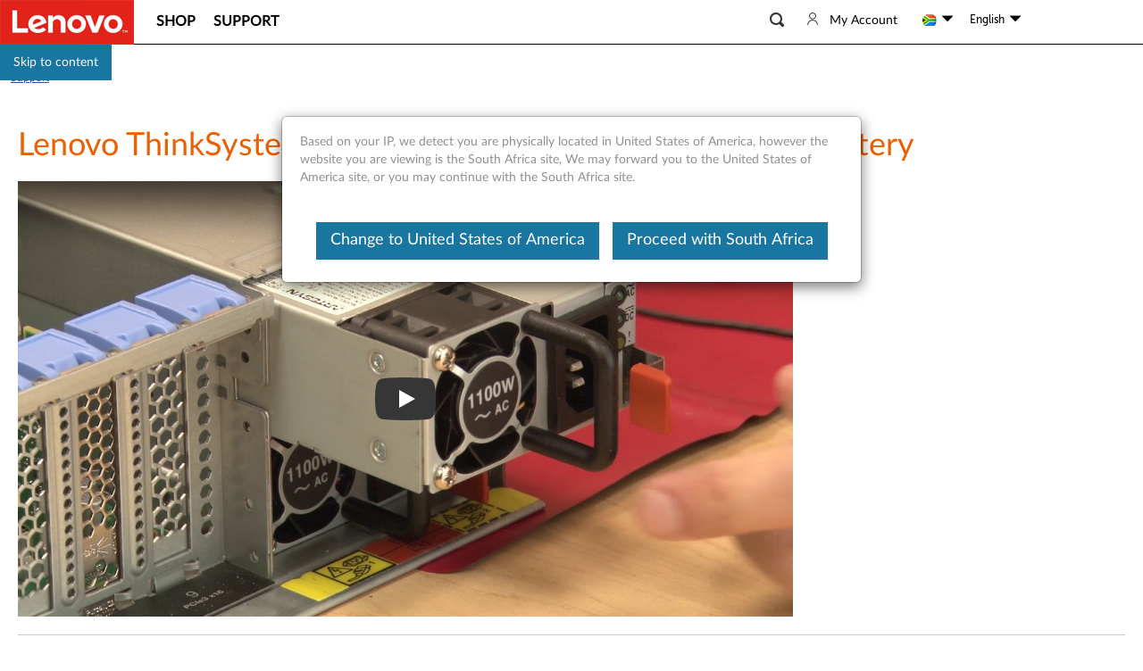

--- FILE ---
content_type: application/javascript
request_url: https://support.lenovo.com/UBQYIaP2P/ayqGonHi/A77LDiS8/XI/5Dh9XX8tiYzL6p7m/QXsUMCIrCgc/TB/EdaHg6NQoB
body_size: 184523
content:
(function(){if(typeof Array.prototype.entries!=='function'){Object.defineProperty(Array.prototype,'entries',{value:function(){var index=0;const array=this;return {next:function(){if(index<array.length){return {value:[index,array[index++]],done:false};}else{return {done:true};}},[Symbol.iterator]:function(){return this;}};},writable:true,configurable:true});}}());(function(){WX();Rdb();h2b();var NZ=function(IZ){if(IZ===undefined||IZ==null){return 0;}var Sp=IZ["toLowerCase"]()["replace"](/[^a-z]+/gi,'');return Sp["length"];};var LI=function PE(nJ,vp){'use strict';var Ip=PE;switch(nJ){case xv:{var lr=vp[nL];fV.push(qI);var zJ=Ls[Sm()[IV(Xz)](Td,LU,Ql,Km)](lr);var Tm=[];for(var CU in zJ)Tm[FC(typeof gE()[vH(xY)],'undefined')?gE()[vH(KJ)].call(null,jT,EU,Tr(Tr(wr)),Pm):gE()[vH(AC)].call(null,qI,CE,SV,AU)](CU);Tm[Ar()[RT(ml)].apply(null,[UI,sH,ZV])]();var JZ;return JZ=function Om(){fV.push(rl);for(;Tm[I2()[dV(AC)](nI,SL,Hp,LU)];){var xV=Tm[ZE(typeof Ar()[RT(xg)],mI([],[][[]]))?Ar()[RT(RI)](xn,RI,wZ):Ar()[RT(AV)](ZV,C2,UC)]();if(Xd(xV,zJ)){var NU;return Om[I2()[dV(IE)].apply(null,[fE,mE,Hm,DV])]=xV,Om[gE()[vH(Wc)].apply(null,[tm,kC,Yz,Xg])]=Tr(QZ[rT]),fV.pop(),NU=Om,NU;}}Om[gE()[vH(Wc)](tm,kC,PC,vz)]=Tr(AC);var KT;return fV.pop(),KT=Om,KT;},fV.pop(),JZ;}break;case Rv:{var Ir=vp[nL];var HI;fV.push(kI);return HI=ZT(pD,[Sm()[IV(xr)](Bz,Qm,Tr([]),Rm),Ir]),fV.pop(),HI;}break;case Xn:{return this;}break;case pD:{var BT=vp[nL];var j2=vp[db];var Kl=vp[tf];fV.push(NC);try{var Ym=fV.length;var SJ=Tr([]);var mT;return mT=ZT(pD,[ZE(typeof wI()[wT(xr)],mI([],[][[]]))?wI()[wT(RJ)](FY,RH,Ez,vz):wI()[wT(vz)](YJ,VE,Cz,Nz),Dp()[Yp(DT)].apply(null,[Mp,Md]),TC()[VC(CE)](GE,Wc,rU,WI),BT.call(j2,Kl)]),fV.pop(),mT;}catch(Gz){fV.splice(WZ(Ym,wr),Infinity,NC);var vd;return vd=ZT(pD,[wI()[wT(RJ)](FY,RH,ZV,vz),I2()[dV(Yr)](Yr,Gr,tg,Ql),TC()[VC(CE)](GE,UC,rU,IU),Gz]),fV.pop(),vd;}fV.pop();}break;case I4:{fV.push(JI);this[gE()[vH(Wc)](tm,bg,Bg,Pd)]=Tr(AC);var B2=this[Ar()[RT(wg)](Lp,Hm,cp)][AC][km()[QJ(Xz)](qI,pg,BH,Rm,Xz,xr)];if(FC(I2()[dV(Yr)].call(null,Cm,gd,tg,Tr(Tr(AC))),B2[FC(typeof wI()[wT(vz)],mI(Dp()[Yp(vz)].apply(null,[sm,JH]),[][[]]))?wI()[wT(vz)].call(null,hC,QI,Y2,dC):wI()[wT(RJ)].call(null,cU,RH,XY,vz)]))throw B2[TC()[VC(CE)](GE,U2,YT,LU)];var Qg;return Qg=this[gE()[vH(lT)].call(null,cV,fs,Bp,Sr)],fV.pop(),Qg;}break;case jQ:{var kr;fV.push(II);return kr=Ar()[RT(Pg)].apply(null,[vD,UC,Tr(Tr(wr))]),fV.pop(),kr;}break;case QK:{var Rd=vp[nL];var sI=vp[db];var R2=vp[tf];return Rd[sI]=R2;}break;case z7:{return this;}break;case mf:{var QE=vp[nL];var N2;fV.push(lZ);return N2=QE&&Mz(ZE(typeof Sm()[IV(wg)],'undefined')?Sm()[IV(qI)].call(null,kf,Tr(AC),wr,ZV):Sm()[IV(RJ)](Hr,wr,JH,Ll),typeof Ls[I2()[dV(Xz)](wr,n3,cV,Rz)])&&FC(QE[TC()[VC(zY)].apply(null,[BJ,kZ,Yf,Bg])],Ls[I2()[dV(Xz)].apply(null,[IE,n3,cV,JH])])&&ZE(QE,Ls[I2()[dV(Xz)].apply(null,[Rm,n3,cV,Cz])][Ar()[RT(zY)](VX,Cm,Md)])?FC(typeof km()[QJ(qI)],mI([],[][[]]))?km()[QJ(Ez)].call(null,BI,D2,rH,zp,AV,gm):km()[QJ(Rm)].apply(null,[FJ,t3,jH,Kz,CV,Kz]):typeof QE,fV.pop(),N2;}break;case Qf:{var OJ=vp[nL];return typeof OJ;}break;case mj:{return this;}break;}};function Rdb(){Ec=+ ! +[]+! +[]+! +[]+! +[]+! +[],db=+ ! +[],v4=[+ ! +[]]+[+[]]-+ ! +[],nL=+[],s7=+ ! +[]+! +[]+! +[]+! +[]+! +[]+! +[]+! +[],I4=[+ ! +[]]+[+[]]-+ ! +[]-+ ! +[],QK=[+ ! +[]]+[+[]]-[],Un=+ ! +[]+! +[]+! +[]+! +[]+! +[]+! +[],mf=+ ! +[]+! +[]+! +[],xv=! +[]+! +[]+! +[]+! +[],tf=! +[]+! +[];}var s2=function tp(Lm,Og){'use strict';var nU=tp;switch(Lm){case b4:{var rm=Og[nL];fV.push(HT);if(Ls[gE()[vH(Rm)](O2,B,BI,sZ)][gE()[vH(Bg)].apply(null,[U2,Jc,Tr({}),WI])](rm)){var S2;return fV.pop(),S2=rm,S2;}fV.pop();}break;case Qf:{var JV=Og[nL];fV.push(dl);var kY;return kY=Ls[Sm()[IV(Xz)](lE,Qm,bm,Km)][Ar()[RT(GE)].call(null,Tz,c2,Yr)](JV)[I2()[dV(YJ)](RJ,gl,AC,Bg)](function(Eg){return JV[Eg];})[AC],fV.pop(),kY;}break;case tK:{var pZ=Og[nL];fV.push(DY);var dd=pZ[I2()[dV(YJ)].call(null,bE,x3,AC,AC)](function(JV){return tp.apply(this,[Qf,arguments]);});var ZJ;return ZJ=dd[Sm()[IV(ZV)].call(null,bl,Cz,Tr(Tr(AC)),KJ)](FC(typeof TC()[VC(Rz)],mI([],[][[]]))?TC()[VC(Kz)](Dz,YJ,q2,AC):TC()[VC(CV)](wg,Bp,EI,CE)),fV.pop(),ZJ;}break;case fj:{fV.push(QV);try{var wm=fV.length;var J2=Tr(db);var IY=mI(mI(mI(mI(mI(mI(mI(mI(mI(mI(mI(mI(mI(mI(mI(mI(mI(mI(mI(mI(mI(mI(mI(mI(Ls[Ar()[RT(rY)](ES,YV,lT)](Ls[qZ()[Jz(qI)].call(null,JJ,AV,Vm,Rz,wg,tJ)][I2()[dV(xT)](CE,WD,Pm,C2)]),pm(Ls[FC(typeof Ar()[RT(Rz)],mI('',[][[]]))?Ar()[RT(AV)](Vl,jE,Ql):Ar()[RT(rY)].apply(null,[ES,YV,Cm])](Ls[FC(typeof qZ()[Jz(ME)],mI(Dp()[Yp(vz)](Q,JH),[][[]]))?qZ()[Jz(zY)](qz,lC,TY,Yz,RJ,xg):qZ()[Jz(qI)].call(null,JJ,AV,Vm,FJ,kZ,A2)][Dp()[Yp(mU)].call(null,O5,tg)]),QZ[rT])),pm(Ls[Ar()[RT(rY)](ES,YV,Cm)](Ls[qZ()[Jz(qI)].call(null,JJ,AV,Vm,RJ,xr,Tr(Tr(AC)))][I2()[dV(Mg)](c2,wD,r2,SV)]),KJ)),pm(Ls[Ar()[RT(rY)].apply(null,[ES,YV,Rm])](Ls[qZ()[Jz(qI)].call(null,JJ,AV,Vm,Tr({}),Kz,GY)][Sm()[IV(Y2)](Uf,Tr(Tr({})),BI,gm)]),zY)),pm(Ls[FC(typeof Ar()[RT(Md)],'undefined')?Ar()[RT(AV)](AH,Wz,ZC):Ar()[RT(rY)].call(null,ES,YV,Tr(Tr(wr)))](Ls[ZE(typeof I2()[dV(nI)],'undefined')?I2()[dV(Ez)].call(null,U2,Oz,tm,bE):I2()[dV(JH)](xg,IE,DC,ST)][nV()[XU(ml)](IT,vz,YY,Tr(AC),U2)]),vz)),pm(Ls[Ar()[RT(rY)](ES,YV,wZ)](Ls[qZ()[Jz(qI)].call(null,JJ,AV,Vm,r2,RJ,Cz)][ZE(typeof Ar()[RT(YJ)],mI([],[][[]]))?Ar()[RT(Mg)](AX,vY,DV):Ar()[RT(AV)](tm,qV,UC)]),Cz)),pm(Ls[Ar()[RT(rY)].apply(null,[ES,YV,EC])](Ls[qZ()[Jz(qI)](JJ,AV,Vm,Tr({}),zE,Tr(Tr(wr)))][nV()[XU(RI)](Pg,U2,hH,ml,qI)]),Kz)),pm(Ls[Ar()[RT(rY)](ES,YV,r2)](Ls[qZ()[Jz(qI)](JJ,AV,Vm,mg,IU,mm)][Dp()[Yp(IU)](cJ,PH)]),RJ)),pm(Ls[ZE(typeof Ar()[RT(Pm)],mI('',[][[]]))?Ar()[RT(rY)](ES,YV,Bp):Ar()[RT(AV)](KY,T2,GY)](Ls[qZ()[Jz(qI)].call(null,JJ,AV,Vm,Cz,Yg,A2)][FC(typeof I2()[dV(Xr)],mI([],[][[]]))?I2()[dV(JH)].call(null,GY,GZ,Vm,wr):I2()[dV(dg)].call(null,vz,PS,Bg,Tr(AC))]),Ez)),pm(Ls[Ar()[RT(rY)].apply(null,[ES,YV,Tr(Tr({}))])](Ls[qZ()[Jz(qI)](JJ,AV,Vm,tJ,bp,Tr({}))][TC()[VC(zH)](rY,Tr([]),wU,tm)]),AV)),pm(Ls[Ar()[RT(rY)].call(null,ES,YV,mm)](Ls[qZ()[Jz(qI)](JJ,AV,Vm,nI,Yr,AC)][Sm()[IV(TY)](m3,AC,Bg,Gp)]),QZ[Yz])),pm(Ls[Ar()[RT(rY)](ES,YV,Tr([]))](Ls[qZ()[Jz(qI)].apply(null,[JJ,AV,Vm,kZ,VH,gZ])][FC(typeof Sm()[IV(Sr)],mI([],[][[]]))?Sm()[IV(RJ)].call(null,rg,AC,Tr(Tr({})),zU):Sm()[IV(lY)].call(null,Qn,BI,EU,Op)]),JH)),pm(Ls[Ar()[RT(rY)](ES,YV,Pg)](Ls[qZ()[Jz(qI)](JJ,AV,Vm,Tr(wr),wr,Xz)][I2()[dV(sY)].call(null,mg,D7,Km,JH)]),QZ[wg])),pm(Ls[Ar()[RT(rY)](ES,YV,Md)](Ls[qZ()[Jz(qI)](JJ,AV,Vm,Rm,ml,FJ)][TC()[VC(sH)](rC,AV,cl,Tr(Tr(wr)))]),Xz)),pm(Ls[Ar()[RT(rY)](ES,YV,bp)](Ls[qZ()[Jz(qI)](JJ,AV,Vm,U2,ml,wg)][I2()[dV(TY)](Tr(Tr({})),Xs,CE,O2)]),AU)),pm(Ls[Ar()[RT(rY)](ES,YV,qz)](Ls[ZE(typeof qZ()[Jz(RI)],mI(Dp()[Yp(vz)](Q,JH),[][[]]))?qZ()[Jz(qI)](JJ,AV,Vm,hl,Yr,qr):qZ()[Jz(zY)](GC,mr,nz,KJ,zE,Hm)][Ar()[RT(jr)].apply(null,[v5,Pg,r2])]),IE)),pm(Ls[FC(typeof Ar()[RT(X2)],mI([],[][[]]))?Ar()[RT(AV)](W2,WU,bm):Ar()[RT(rY)].apply(null,[ES,YV,U2])](Ls[qZ()[Jz(qI)](JJ,AV,Vm,lT,zY,Tr(AC))][ZE(typeof Ar()[RT(DH)],mI('',[][[]]))?Ar()[RT(TY)](Oc,Km,O2):Ar()[RT(AV)](EY,kC,bm)]),qI)),pm(Ls[Ar()[RT(rY)].call(null,ES,YV,kZ)](Ls[qZ()[Jz(qI)](JJ,AV,Vm,GE,PT,bp)][Ar()[RT(lY)].call(null,zb,Wg,Tr(Tr(AC)))]),U2)),pm(Ls[Ar()[RT(rY)].call(null,ES,YV,EC)](Ls[FC(typeof qZ()[Jz(XY)],mI([],[][[]]))?qZ()[Jz(zY)].apply(null,[qV,EJ,Xz,FJ,Qm,DT]):qZ()[Jz(qI)](JJ,AV,Vm,Rm,DT,Tr({}))][ZE(typeof TC()[VC(YJ)],mI([],[][[]]))?TC()[VC(fC)].call(null,jr,zE,Ob,Tr(Tr(AC))):TC()[VC(Kz)].call(null,OZ,Tr(AC),Jr,Yz)]),ZV)),pm(Ls[FC(typeof Ar()[RT(AV)],mI('',[][[]]))?Ar()[RT(AV)].call(null,HU,Nc,X2):Ar()[RT(rY)](ES,YV,Tr([]))](Ls[qZ()[Jz(qI)](JJ,AV,Vm,Yz,xr,EU)][ZE(typeof Sm()[IV(CE)],'undefined')?Sm()[IV(zE)](B4,U2,O2,vz):Sm()[IV(RJ)].apply(null,[fp,LU,BI,Cg])]),GY)),pm(Ls[Ar()[RT(rY)](ES,YV,wg)](Ls[qZ()[Jz(qI)](JJ,AV,Vm,O2,tJ,XY)][Dp()[Yp(Km)](mb,Ez)]),rT)),pm(Ls[Ar()[RT(rY)].call(null,ES,YV,AU)](Ls[qZ()[Jz(qI)](JJ,AV,Vm,Rm,Bp,Tr([]))][FC(typeof gE()[vH(bE)],'undefined')?gE()[vH(KJ)].call(null,cE,kz,GY,bp):gE()[vH(YZ)].apply(null,[jr,Os,wZ,KI])]),CE)),pm(Ls[Ar()[RT(rY)](ES,YV,ZC)](Ls[qZ()[Jz(qI)](JJ,AV,Vm,sZ,BI,Tr(AC))][FC(typeof Sm()[IV(BI)],mI('',[][[]]))?Sm()[IV(RJ)].apply(null,[gU,xg,ZC,dY]):Sm()[IV(rC)].apply(null,[Ij,Yr,kZ,U2])]),xg)),pm(Ls[Ar()[RT(rY)](ES,YV,zY)](Ls[FC(typeof Ar()[RT(zZ)],mI([],[][[]]))?Ar()[RT(AV)](bd,X2,Y2):Ar()[RT(U2)].apply(null,[gD,IU,ST])][Ar()[RT(vz)].call(null,hv,Wc,qI)]),Qm)),pm(Ls[Ar()[RT(rY)].apply(null,[ES,YV,Tr(AC)])](Ls[I2()[dV(Ez)].apply(null,[ME,Oz,tm,Ql])][km()[QJ(kZ)](VH,JE,AC,Cz,FJ,AV)]),vX[Sm()[IV(YZ)](NL,Qm,Bg,WI)]()));var Id;return fV.pop(),Id=IY,Id;}catch(hg){fV.splice(WZ(wm,wr),Infinity,QV);var Hz;return fV.pop(),Hz=AC,Hz;}fV.pop();}break;case hK:{fV.push(Ud);var MJ=Ls[Dp()[Yp(Rm)](Zd,mg)][FC(typeof Sm()[IV(BJ)],mI('',[][[]]))?Sm()[IV(RJ)](wM,ZC,qz,Hx):Sm()[IV(VH)](MC,BI,Tr(Tr(wr)),Pd)]?QZ[rT]:AC;var k8=Ls[Dp()[Yp(Rm)].call(null,Zd,mg)][nV()[XU(GN)](AU,AU,mr,Pg,Xg)]?wr:QZ[GY];var Bh=Ls[Dp()[Yp(Rm)](Zd,mg)][I2()[dV(Hp)](SV,Kx,hl,cp)]?wr:AC;var hh=Ls[Dp()[Yp(Rm)](Zd,mg)][Dp()[Yp(YZ)](hk,vY)]?wr:vX[TC()[VC(Pg)].apply(null,[FJ,kZ,vG,Pg])]();var Yt=Ls[Dp()[Yp(Rm)](Zd,mg)][ZE(typeof Dp()[Yp(IU)],mI('',[][[]]))?Dp()[Yp(Gp)](SQ,Bg):Dp()[Yp(Cz)].call(null,Hx,qO)]?wr:AC;var OR=Ls[Dp()[Yp(Rm)](Zd,mg)][Sm()[IV(Ph)].call(null,Nc,CE,qI,sH)]?QZ[rT]:AC;var Mq=Ls[Dp()[Yp(Rm)](Zd,mg)][FC(typeof km()[QJ(Xz)],mI([],[][[]]))?km()[QJ(Ez)](zY,tm,V6,lq,ZC,Tr([])):km()[QJ(tm)].call(null,Ql,HR,g6,Rm,kZ,Xz)]?wr:AC;var IR=Ls[Dp()[Yp(Rm)](Zd,mg)][Sm()[IV(zN)](LB,bm,Y2,pW)]?wr:AC;var mx=Ls[ZE(typeof Dp()[Yp(rC)],'undefined')?Dp()[Yp(Rm)].apply(null,[Zd,mg]):Dp()[Yp(Cz)](Th,LN)][ZE(typeof Dp()[Yp(rY)],'undefined')?Dp()[Yp(PH)](DL,DH):Dp()[Yp(Cz)](RO,s6)]?wr:AC;var MG=Ls[TC()[VC(sZ)].apply(null,[tG,Tr([]),M6,Pd])][Ar()[RT(zY)](Dz,Cm,bm)].bind?wr:AC;var kA=Ls[Dp()[Yp(Rm)].apply(null,[Zd,mg])][TC()[VC(zZ)].call(null,qr,Tr(Tr(wr)),KM,BI)]?wr:AC;var Hh=Ls[Dp()[Yp(Rm)](Zd,mg)][ZE(typeof Sm()[IV(wW)],mI('',[][[]]))?Sm()[IV(wW)].apply(null,[bl,Ql,Tr(Tr(wr)),DT]):Sm()[IV(RJ)](tW,xg,xg,Ck)]?wr:AC;var H6;var Ow;try{var xP=fV.length;var Qw=Tr(db);H6=Ls[Dp()[Yp(Rm)].call(null,Zd,mg)][qZ()[Jz(ml)](jP,Rm,O1,Tr(Tr(AC)),wZ,qr)]?wr:AC;}catch(w1){fV.splice(WZ(xP,wr),Infinity,Ud);H6=AC;}try{var ZR=fV.length;var hG=Tr([]);Ow=Ls[FC(typeof Dp()[Yp(tm)],'undefined')?Dp()[Yp(Cz)].apply(null,[LU,x8]):Dp()[Yp(Rm)].call(null,Zd,mg)][gE()[vH(Z8)](KJ,vh,Tr(Tr(wr)),wr)]?wr:AC;}catch(qw){fV.splice(WZ(ZR,wr),Infinity,Ud);Ow=AC;}var Ol;return fV.pop(),Ol=mI(mI(mI(mI(mI(mI(mI(mI(mI(mI(mI(mI(mI(MJ,pm(k8,wr)),pm(Bh,KJ)),pm(hh,QZ[wr])),pm(Yt,QZ[tm])),pm(OR,Cz)),pm(Mq,Kz)),pm(IR,RJ)),pm(H6,Ez)),pm(Ow,QZ[ml])),pm(mx,Rm)),pm(MG,JH)),pm(kA,UC)),pm(Hh,Xz)),Ol;}break;case P5:{var L6=Og[nL];fV.push(tN);var OM=ZE(typeof Dp()[Yp(rT)],'undefined')?Dp()[Yp(vz)](kf,JH):Dp()[Yp(Cz)](Rt,d8);var Mx=TC()[VC(jr)](Ud,GN,Df,GY);var MP=AC;var EB=L6[FC(typeof km()[QJ(mg)],mI(Dp()[Yp(vz)].call(null,kf,JH),[][[]]))?km()[QJ(Ez)](qI,Vk,Vk,cW,hl,IE):km()[QJ(Rz)].apply(null,[WI,jE,Gp,JH,nI,lT])]();while(FW(MP,EB[I2()[dV(AC)](vz,P,Hp,nI)])){if(Fq(Mx[FC(typeof wI()[wT(RI)],mI([],[][[]]))?wI()[wT(vz)](zR,pt,Ql,Xk):wI()[wT(Yz)].call(null,rM,jH,ml,RJ)](EB[gE()[vH(zY)](Tq,JX,bE,lT)](MP)),AC)||Fq(Mx[FC(typeof wI()[wT(GY)],mI(Dp()[Yp(vz)](kf,JH),[][[]]))?wI()[wT(vz)].call(null,zN,jw,mg,mk):wI()[wT(Yz)](rM,jH,Ez,RJ)](EB[gE()[vH(zY)].apply(null,[Tq,JX,C2,Tr(wr)])](mI(MP,wr))),AC)){OM+=QZ[rT];}else{OM+=AC;}MP=mI(MP,KJ);}var WP;return fV.pop(),WP=OM,WP;}break;case b7:{var Ok;var NP;fV.push(cM);var rW;for(Ok=AC;FW(Ok,Og[FC(typeof I2()[dV(zH)],mI([],[][[]]))?I2()[dV(JH)].call(null,SV,LB,rY,qI):I2()[dV(AC)].apply(null,[Tr({}),rf,Hp,wg])]);Ok+=wr){rW=Og[Ok];}NP=rW[ZE(typeof Sm()[IV(X2)],mI([],[][[]]))?Sm()[IV(bR)](MQ,cp,Cm,zB):Sm()[IV(RJ)].apply(null,[cq,RI,Sr,UO])]();if(Ls[Dp()[Yp(Rm)].call(null,V,mg)].bmak[qZ()[Jz(r2)].call(null,mB,Xz,BJ,tJ,fE,Xg)][NP]){Ls[Dp()[Yp(Rm)].apply(null,[V,mg])].bmak[qZ()[Jz(r2)](mB,Xz,BJ,WI,NR,lT)][NP].apply(Ls[Dp()[Yp(Rm)].call(null,V,mg)].bmak[FC(typeof qZ()[Jz(DV)],'undefined')?qZ()[Jz(zY)](II,pg,sA,PT,CE,Y2):qZ()[Jz(r2)].call(null,mB,Xz,BJ,bp,BI,Sr)],rW);}fV.pop();}break;case g4:{fV.push(DC);var IW=ZA;var kk=Dp()[Yp(vz)].call(null,lb,JH);for(var xN=AC;FW(xN,IW);xN++){kk+=Ar()[RT(Hm)](sm,cp,R1);IW++;}fV.pop();}break;case cL:{fV.push(DH);Ls[ZE(typeof Ar()[RT(Rw)],mI([],[][[]]))?Ar()[RT(BJ)](Nt,Xg,PC):Ar()[RT(AV)].call(null,tg,kG,hl)](function(){return tp.apply(this,[g4,arguments]);},GR);fV.pop();}break;}};var Iq=function IN(qP,E1){var gq=IN;while(qP!=dD){switch(qP){case ZX:{qP+=Pc;for(var bh=AC;FW(bh,pB[Lt[AC]]);++bh){km()[pB[bh]]=Tr(WZ(bh,Ez))?function(){ht=[];IN.call(this,rc,[pB]);return '';}:function(){var BO=pB[bh];var AM=km()[BO];return function(P1,Ut,NM,hO,Oh,tw){if(FC(arguments.length,AC)){return AM;}var jW=Xx.apply(null,[Ec,[rT,Ut,NM,hO,ST,tm]]);km()[BO]=function(){return jW;};return jW;};}();}}break;case LS:{if(FW(I6,b8.length)){do{var bx=Cx(b8,I6);var Jh=Cx(Tx.kQ,NA++);SR+=HP(jQ,[zW(YA(MN(bx),Jh),YA(MN(Jh),bx))]);I6++;}while(FW(I6,b8.length));}qP=tv;}break;case hS:{var Bl=mI([],[]);qP=nb;var NG=P8[PP];for(var EM=WZ(NG.length,wr);Fq(EM,AC);EM--){var hx=PM(WZ(mI(EM,hw),fV[WZ(fV.length,wr)]),A8.length);var wR=Cx(NG,EM);var IA=Cx(A8,hx);Bl+=HP(jQ,[YA(zW(MN(wR),MN(IA)),zW(wR,IA))]);}}break;case K3:{qP=dD;if(FW(pO,UM.length)){do{TC()[UM[pO]]=Tr(WZ(pO,Kz))?function(){return gP.apply(this,[CS,arguments]);}:function(){var kt=UM[pO];return function(Sk,Dx,d6,Eq){var Qh=zh(Sk,R1,d6,Md);TC()[kt]=function(){return Qh;};return Qh;};}();++pO;}while(FW(pO,UM.length));}}break;case nb:{return z8(t7,[Bl]);}break;case J:{var b8=vM[Gt];var I6=AC;qP-=Ws;}break;case mj:{qP+=O;var PP=E1[nL];var L1=E1[db];var hw=E1[tf];var sG=E1[mf];var A8=P8[lY];}break;case tv:{return SR;}break;case rc:{var pB=E1[nL];qP=ZX;}break;case JS:{qP-=ZQ;while(FW(OP,vW.length)){var JW=Cx(vW,OP);var m1=Cx(sw.Nj,DP++);Sx+=HP(jQ,[YA(zW(MN(JW),MN(m1)),zW(JW,m1))]);OP++;}}break;case F3:{qP=dD;if(FW(r1,nt[bN[AC]])){do{wI()[nt[r1]]=Tr(WZ(r1,vz))?function(){XM=[];IN.call(this,Bj,[nt]);return '';}:function(){var Bq=nt[r1];var lt=wI()[Bq];return function(l6,ZN,b6,YO){if(FC(arguments.length,AC)){return lt;}var M1=Xx(Hv,[l6,ZN,IE,YO]);wI()[Bq]=function(){return M1;};return M1;};}();++r1;}while(FW(r1,nt[bN[AC]]));}}break;case Xn:{qP+=zL;return [GY,Qx(vz),Qx(KJ),Qx(U2),KJ,U2,Qx(RI),Yr,wr,Ez,Qx(tm),XY,Qx(vz),U2,KJ,Qx(ZV),zY,Qx(vz),GY,Qx(WI),CE,vz,Qx(Ez),AU,wr,Qx(GY),UC,zY,Qx(Cz),Qx(AV),JH,Qx(GY),wr,Rm,Qx(RJ),ZV,Xz,vz,Qx(Xz),Qx(Kz),KJ,Qx(AU),bp,zY,Qx(RJ),Qx(Kz),Xz,Qx(WI),GY,KJ,KJ,Rm,wr,Qx(KJ),Qx(U2),GY,Qx(JH),Kz,Qx(wr),wr,qI,zY,Qx(Cz),vz,qI,Qx(U2),CE,Qx(U2),Qx(UC),Qm,Qx(zE),DT,Kz,Qx(ZV),Cz,Qx(bp),fE,Qx(Kz),Cz,Kz,Qx(wr),zY,IE,Qx(GY),AV,Qx(zY),Qx(vz),AV,Kz,Qx(c2),Qx(Xz),wr,UC,Qx(Xz),AU,Qx(JH),UC,Qx(zY),AC,Qx(RJ),Qx(KJ),U2,Qx(wg),XY,Qx(vz),zY,Ez,Qx(RJ),AU,AC,Qx(WI),xg,Qx(KJ),RJ,Qx(Xz),JH,RJ,KJ,Qx(zY),Qx(JH),U2,Qx(ZV),U2,Cz,wr,IE,Qx(GY),Ez,zY,Qx(hl),Qx(Cz),[AC],wr,wr,wr,wr,wr,wr,wr,wr,wr,wr,wr,wr,RJ,[AC],wr,wr,wr,wr,wr,wr,wr,wr,wr,wr,wr,wr,Qx(PT),wr,wr,wr,wr,wr,wr,wr,wr,wr,Qx(AU),vz,AU,EU,Qx(ZV),U2,Qx(hl),JH,Qx(qI),Kz,AV,AC,Qx(ml),AU,[zY],Xz,Qx(Ez),Ez,Qx(Md),Qx(KJ),Cz,Qx(Rm),wr,GY,Qx(bE),Qm,wr,RJ,Ez,Qx(GY),Qx(RJ),Cz,Qx(GY),Rm,Qx(zY),Rm,Qx(JH),Qx(Kz),rT,Qx(r2),wg,Qx(JH),wr,Qx(Cz),Qx(KJ),IE,Qx(CV),Rz,Qx(AV),Qx(xr),Wc,Qx(zY),wr,Qx(JH),Xz,KJ,Cz,Qx(NR),Yr,AU,Qx(qI),IE,Qx(AV),RJ,vz,Qx(Cz),zY,AV,Qx(Rm),RJ,JH,Qx(Kz),Qx(AV),AU,AC,AC,WI,Qx(C2),Qx(dg),zY,Rm,wr,RJ,Qx(RJ),KJ,Qx(Kz),GY,Qx(IE),KJ,Kz,Qx(KJ),Qx(AU),qI,Qx(Cz),wr,Qx(GY),KJ,Ez,Qx(fE),Yz,AV,Qx(Xz),AU,Qx(AU),IE,tm,JH,Qx(Xz),zY,Qx(zE),AC,UC,Qx(AV),Yr,IE,Qx(IE),Qx(KJ),U2,Cz,Qx(AV),Qx(JH),Qx(Cz),Ez,zY,Qx(RJ),Qx(wr),Qx(tm),dg,KJ,Qx(GE),dg,Qx(Pd),kZ,Kz,Pd,AC,Qx(zY),zY,xr,AV,Qx(AV),[wr],Qx(FJ),Xg,Rm,Qx(Pm),Md,JH,Kz,Qx(Xz),Qx(vz),zY,CE,Qx(EC),FJ,zY,Qx(RJ),AC,Qx(Cz),Cz,Qx(RJ),Qx(zY),AU,ml,Kz,Qx(JH),Qx(JH),Qx(R1),kZ,Qx(IE),[wr],Qx(IE),Xz,Qx(Cz),Kz,UC,Qx(wr),Qx(Ez),zY,AV,Qx(Cz),xg,Kz,Qx(Yr),Yr,Qx(GY),zY,Qx(sZ),Pg,c2,AV,Qx(AU),Qx(ST),EU,Cz,Qx(hl),Qx(Cz),rT,AC,AV,zY,vz,Qx(AU),Qx(JH),Qx(zY),AV,Qx(RJ),Qx(vz),U2,Qx(bE),CV,Kz,Qx(IE),Xz,vz,Qx(CE),JH,Qx(KJ),IE,Qx(BI),gZ,Rm,Qx(KJ),Qx(Cz),Qx(KJ),Xz,Qx(JH),KJ,RJ,Qx(JH),wr,Rm,Qx(RJ)];}break;case S3:{return Sx;}break;case V4:{return [[wr,wr,wr,wr,wr,wr,wr,wr,wr,wr,wr,wr,wr],[Xz,Qx(U2),GY,Qx(Cz),zY],[],[Qx(AV),Xz,Qx(U2)],[]];}break;case UD:{var qk=E1[nL];var ER=E1[db];var T8=E1[tf];var tq=E1[mf];var Sx=mI([],[]);var DP=PM(WZ(ER,fV[WZ(fV.length,wr)]),Qm);var vW=BG[T8];var OP=AC;qP=JS;}break;case nL:{var cG=E1[nL];sw=function(bq,sM,sW,lP){return IN.apply(this,[UD,arguments]);};return gA(cG);}break;case Bj:{qP=F3;var nt=E1[nL];var r1=AC;}break;case mf:{var UM=E1[nL];CA(UM[AC]);qP+=lj;var pO=AC;}break;case BL:{qP=dD;if(FW(vw,X8[lN[AC]])){do{nV()[X8[vw]]=Tr(WZ(vw,JH))?function(){hA=[];IN.call(this,jc,[X8]);return '';}:function(){var PO=X8[vw];var bA=nV()[PO];return function(U8,hR,DN,f8,gh){if(FC(arguments.length,AC)){return bA;}var dq=Xx(H,[U8,hR,DN,Rw,qI]);nV()[PO]=function(){return dq;};return dq;};}();++vw;}while(FW(vw,X8[lN[AC]]));}}break;case Kn:{var Gt=E1[nL];var YW=E1[db];qP=J;var Q6=E1[tf];var Ft=E1[mf];var SR=mI([],[]);var NA=PM(WZ(YW,fV[WZ(fV.length,wr)]),xg);}break;case Tn:{var ck=E1[nL];Tx=function(A6,Zx,T1,bG){return IN.apply(this,[Kn,arguments]);};return EP(ck);}break;case jc:{var X8=E1[nL];qP=BL;var vw=AC;}break;}}};var QW=function(){bN=["\x6c\x65\x6e\x67\x74\x68","\x41\x72\x72\x61\x79","\x63\x6f\x6e\x73\x74\x72\x75\x63\x74\x6f\x72","\x6e\x75\x6d\x62\x65\x72"];};var cO=function(){return ["\x6c\x65\x6e\x67\x74\x68","\x41\x72\x72\x61\x79","\x63\x6f\x6e\x73\x74\x72\x75\x63\x74\x6f\x72","\x6e\x75\x6d\x62\x65\x72"];};var GW=function(){return Xx.apply(this,[H,arguments]);};var Hw=function(Uk){if(Uk===undefined||Uk==null){return 0;}var ZO=Uk["toLowerCase"]()["replace"](/[^0-9]+/gi,'');return ZO["length"];};var zW=function(tt,Lw){return tt|Lw;};var V1=function(){st=[];};var Iw=function(J1,Nx){return J1*Nx;};var Bx=function mO(wk,jM){'use strict';var TG=mO;switch(wk){case b7:{fV.push(kN);this[gE()[vH(Wc)](tm,Kh,rY,cp)]=Tr(AC);var Dw=this[Ar()[RT(wg)](bf,Hm,qI)][AC][km()[QJ(Xz)](bE,c1,BH,Rm,Tr(Tr([])),Ez)];if(FC(I2()[dV(Yr)](Tr(Tr([])),S1,tg,mm),Dw[wI()[wT(RJ)].apply(null,[CM,RH,Bp,vz])]))throw Dw[FC(typeof TC()[VC(tm)],mI([],[][[]]))?TC()[VC(Kz)](cU,rT,OG,Pm):TC()[VC(CE)](GE,Tr(AC),Zb,Wc)];var jB;return jB=this[gE()[vH(lT)](cV,Qb,Yz,Sr)],fV.pop(),jB;}break;case v4:{var K1=jM[nL];var nN;fV.push(kI);return nN=K1&&Mz(Sm()[IV(qI)](mA,LU,X2,ZV),typeof Ls[I2()[dV(Xz)](Tr(AC),sn,cV,VH)])&&FC(K1[TC()[VC(zY)](BJ,C2,Pf,C2)],Ls[I2()[dV(Xz)].call(null,Cm,sn,cV,WI)])&&ZE(K1,Ls[I2()[dV(Xz)].apply(null,[Yz,sn,cV,Tr(Tr({}))])][Ar()[RT(zY)].apply(null,[Zw,Cm,KI])])?km()[QJ(Rm)](Cz,nG,jH,Kz,Yz,Tr(Tr(AC))):typeof K1,fV.pop(),nN;}break;case Ln:{var Ox=jM[nL];return typeof Ox;}break;case I4:{var BN=jM[nL];var nB;fV.push(UG);return nB=BN&&Mz(ZE(typeof Sm()[IV(bE)],'undefined')?Sm()[IV(qI)].apply(null,[nz,r2,rY,ZV]):Sm()[IV(RJ)].apply(null,[Ih,UC,CV,LW]),typeof Ls[I2()[dV(Xz)](ml,S1,cV,Tr([]))])&&FC(BN[TC()[VC(zY)].call(null,BJ,SV,E,PH)],Ls[I2()[dV(Xz)](Tr(Tr({})),S1,cV,c2)])&&ZE(BN,Ls[ZE(typeof I2()[dV(Qm)],mI('',[][[]]))?I2()[dV(Xz)](GN,S1,cV,Tr(Tr({}))):I2()[dV(JH)](Xg,vz,XN,tm)][Ar()[RT(zY)](d1,Cm,Kz)])?km()[QJ(Rm)](mm,pA,jH,Kz,Tr(Tr({})),Tr(wr)):typeof BN,fV.pop(),nB;}break;case j7:{var TP=jM[nL];return typeof TP;}break;case pD:{var BP=jM[nL];fV.push(Zh);var mt;return mt=BP&&Mz(Sm()[IV(qI)](qO,tJ,Tr([]),ZV),typeof Ls[I2()[dV(Xz)].call(null,EU,cN,cV,Cz)])&&FC(BP[TC()[VC(zY)](BJ,Cm,NL,X2)],Ls[FC(typeof I2()[dV(XY)],mI([],[][[]]))?I2()[dV(JH)](wZ,xO,rU,PT):I2()[dV(Xz)](Ez,cN,cV,fE)])&&ZE(BP,Ls[I2()[dV(Xz)].call(null,Tr(Tr(wr)),cN,cV,Tr(Tr(AC)))][Ar()[RT(zY)].apply(null,[Wl,Cm,Tr(AC)])])?km()[QJ(Rm)](r2,bt,jH,Kz,wZ,Kz):typeof BP,fV.pop(),mt;}break;case VK:{var PA=jM[nL];return typeof PA;}break;case Kn:{var pk=jM[nL];fV.push(FM);var sq;return sq=pk&&Mz(Sm()[IV(qI)](At,ME,sZ,ZV),typeof Ls[I2()[dV(Xz)](X2,Ev,cV,xg)])&&FC(pk[TC()[VC(zY)].apply(null,[BJ,Tr({}),RQ,LU])],Ls[I2()[dV(Xz)](FJ,Ev,cV,ZC)])&&ZE(pk,Ls[I2()[dV(Xz)].call(null,hl,Ev,cV,X2)][Ar()[RT(zY)](Gh,Cm,ME)])?km()[QJ(Rm)].call(null,nI,gM,jH,Kz,PT,GN):typeof pk,fV.pop(),sq;}break;case mj:{var HO=jM[nL];return typeof HO;}break;case jQ:{var wh=jM[nL];var CN=jM[db];var R8=jM[tf];fV.push(nR);wh[CN]=R8[I2()[dV(IE)](U2,Y,Hm,O2)];fV.pop();}break;case nL:{var Vh=jM[nL];var g8=jM[db];var HW=jM[tf];return Vh[g8]=HW;}break;}};var PD,Ld,E,qf,nT,I5,HS,RU,GT,HJ,vj,tT,LT,Tn,wc,Hd,C5,Jg,R5,HL,hE,Sv,pb,js,XK,Nb,wY,Np,VK,md,zV,Y4,FH,F3,RK,nb,cf,Lz,dI,xZ,Kp,CZ,Vn,Em,fd,Vj,NS,hL,NE,WE,Rj,Sl,sz,bK,EE,GU,UD,RQ,CT,rJ,mz,As,mb,gY,rs,kp,G,mp,qH,N4,xX,WS,UY,OI,On,D4,In,S5,cY,zj,Zj,G2,VU,Pp,S3,Cb,Ng,lb,XC,Fm,NJ,NQ,MT,wD,T3,np,fJ,bU,Qc,IH,Iv,Vv,WH,Ij,OD,Cr,wS,En,f2,Jl,ZD,qd,Mn,qm,Is,jZ,RY,RE,ZY,VY,Jf,Sb,qc,vs,FQ,j3,P4,hp,cC,bc,TT,bn,rp,GL,cL,Rr,B3,tZ,fU,qJ,gr,bb,AL,wX,cX,lU,UH,U3,KE,Nr,MH,wb,XD,zz,Uf,rZ,K2,Kr,ZX,C7,Od,jf,Rf,CQ,vQ,GS,cZ,Wd,P3,Yl,qX,E3,tj,O,nn,DJ,f4,Ss,mS,fQ,Wb,Fg,r3,JC,sn,JQ,bI,sX,Jm,T5,ZH,bC,mX,hJ,bY,Vp,nK,m3,XV,n2,l4,Wf,HY,ms,xU,KL,wC,QX,gI,hm,Dm,K3,Ws,kj,G3,mV,kE,X4,Sc,AE,PV,UU,Sj,UQ,Ul,qT,AI,BY,zT,Q2,Fr,Pj,sd,DK,IS,B,TS,NL,RL,Kg,Oc,Cn,rE,SZ,Y3,rI,wn,NT,x4,Zp,lI,hZ,BS,Yj,dU,dX,s4,V2,LY,vm,Qr,k7,jI,Y,cg,AD,L7,rV,Jp,kV,mZ,Tc,YQ,Iz,OX,LC,JT,q,BC,SY,M2,ES,zm,jz,J4,U,nm,v3,vS,Wj,vJ,HK,SS,H3,NX,BZ,Vd,IX,kD,zC,VZ,I3,ZZ,DX,FT,dJ,A,Ks,hV,H5,fm,Jb,AZ,b4,H7,Xv,SL,ng,gC,WD,jU,vE,OH,lj,nd,ZL,mQ,hz,UL,pr,wd,jV,zb,L4,Vr,vD,DE,PQ,Y5,M3,P7,hU,jQ,nZ,zd,dn,gn,FI,bv,UZ,Ys,X5,rv,Bv,wH,Cl,Fj,w4,TJ,Xs,Lr,Rs,cz,qY,IC,sg,cQ,rL,UV,Uv,FZ,mY,Ev,Lv,zg,gL,nE,kH,C3,H,lf,Ml,SH,NH,cs,gg,fl,GX,XH,xl,fg,LH,J5,tE,sl,Xj,hK,wv,Jd,w3,dz,cj,F2,fs,Rv,ss,OY,Q4,An,ID,ZU,Ug,OC,Us,Lg,J,Dn,JX,Qp,VS,QL,mD,t3,R4,Pb,CX,zD,ND,Qv,vr,Sz,V4,JS,hX,Pr,tX,hQ,Hv,Wp,Z3,nr,QC,fr,ds,Zz,Z,pH,tV,Kd,jp,gV,zX,Uc,pT,Yc,KQ,cm,Gf,jc,H2,PU,QD,F5,Qn,RV,pY,Gb,BV,B4,Cp,T4,jm,P2,dD,KV,lH,jd,mj,ws,Wn,qU,tr,SE,D3,W7,fT,UE,vZ,bT,tH,US,fz,KS,CH,IQ,A7,n3,ET,N5,kK,d7,MU,l2,d5,dH,V,nH,ld,Tl,HQ,Hb,kU,wV,w7,UK,dL,k2,vv,NY,jY,TH,zl,GV,YX,ZI,ZQ,L,xQ,FK,qC,lJ,C,nv,dr,rD,tv,CI,lm,Ob,xJ,pX,xE,WY,Ad,XI,LV,HZ,MD,bz,GJ,JY,gJ,hj,Vz,Xm,zf,Dd,MV,Tv,sE,Mb,Bf,Dc,Xn,k4,mJ,TI,MS,vI,Kj,XJ,Yd,Er,j7,EV,jJ,WC,t7,LS,qs,bf,Xb,Mr,HX,Es,sV,FV,Ag,fK,VJ,KU,JU,Nm,Hg,QU,A4,vU,OV,OT,lV,zv,I,SC,t5,hY,QQ,nY,HH,Zr,NI,nl,xj,PY,FL,XT,PS,kg,nS,YK,sv,P,Ur,GQ,g7,jg,fX,DZ,pC,Bm,x2,zS,NK,bZ,nC,qE,Gj,YE,DQ,XE,Az,XX,Up,TV,Qf,RZ,Zm,T7,AK,Bj,Pf,A3,CS,sT,OE,mC,Ep,jl,Bc,bs,r5,tL,Z7,CY,Os,sU,Yn,CC,x3,vT,rQ,zL,Dg,sb,gK,LZ,VL,Ab,dZ,cH,sr,SD,rr,LE,Zg,xn,sj,Zv,cr,tC,OL,Uz,lg,KC,P5,J3,hv,SU,EL,Gg,bQ,AY,pE,Q,k3,XZ,BX,jC,OU,dv,Gm,VX,Mj,Ig,LJ,xH,Zb,xd,gs,Kn,zQ,Tg,NV,YS,TZ,QT,vV,hd,sJ,gH,Xc,pz,s3,mK,fY,xL,pJ,bV,tI,gz,Bs,pD,fS,lz,c5,ll,WV,qg,L5,z3,zI,jn,YH,WT,ls,IJ,X7,BE,UT,Fv,Q7,HV,Ln,gT,Nd,YI,Sd,Wm,FD,Tj,SK,Jj,AT,AJ,Sg,bH,br,mH,tQ,xz,pv,QY,DI,kT,x5,El,fI,pp,v5,M7,Qd,G5,Gd,CK,PZ,Z2,Bb,xD,sC,Zc,EK,Jv,Fs,vg,CJ,Hl,TE,kd,DL,sD,JD,pj,wz,hD,KH,BL,p3,rz,A5,MQ,JK,Im,w2,RC,Vg,rj,wJ,HC,Fz,tb,Br,pV,q5,b7,Q5,VD,Xp,ZK,Dr,FU,GI,EH,tU,fZ,PJ,B7,pf,KZ,xI,dE,Oj,hI,Rp,Pc,c7,Ef,kJ,Um,VT,F4,Cs,bJ,XL,v7,pL,I7,Pz,Sf,Ds,Wv,DU,Fp,z7,qb,BU,D7,z2,Rg,dT,cT,fj,Tp,Am,WJ,Zs,gp,vC,wp,cb,XQ,Qj,PL,Zn,Gn,OK,wE,L2,TU,rd,MI,RS,ZS,Mm,Kf,Eb,VV,wf,Qb,xc,lp,Dl,MX,hs,wQ,p2,Vb,FS,nj,fH,MZ,pU,FE,dp,Cc,zr,Bd,hr,Yf,SQ,Fd,Il,WK,E2,Zl,sp,Wr,rc,UJ,vl,kf,YU,U4,YC,n5,HE,Jc,X3,Cd,pI,hS,GH,gD,Qz,Xl,W5,cv,cI,rK,Hs,m2,r7,O5,Fc,Tb,EZ,Cv,Ed,MY,CL,xC,SI,qp,Df,f7,Sn,g4,Or,kL,AX,tK,rf,lc,xm,VQ,Ov,Hc,tY,g2,kX,hT,gS,Ap,VI,V7,Gs,QH;var Bw=function(){return z8.apply(this,[Ec,arguments]);};var GM=function(Hq){var Ux=0;for(var vB=0;vB<Hq["length"];vB++){Ux=Ux+Hq["charCodeAt"](vB);}return Ux;};var pm=function(nW,Ct){return nW<<Ct;};var Xx=function Uw(ZM,qq){var TW=Uw;while(ZM!=Is){switch(ZM){case B7:{var DO=vM[Fh];var XB=WZ(DO.length,wr);ZM=cQ;}break;case J4:{ZM=Is;fV.pop();}break;case Zv:{ZM-=jn;for(var Bk=AC;FW(Bk,C8.length);++Bk){Sm()[C8[Bk]]=Tr(WZ(Bk,RJ))?function(){return gP.apply(this,[UD,arguments]);}:function(){var H8=C8[Bk];return function(sB,rG,S6,MW){var Y8=Dk(sB,Tr(Tr(AC)),X2,MW);Sm()[H8]=function(){return Y8;};return Y8;};}();}}break;case rj:{var TO=jq?Ls[Sm()[IV(AC)].apply(null,[E,rY,Sr,Sh])]:Ls[I2()[dV(wr)].call(null,U2,fB,U1,LU)];for(var pG=AC;FW(pG,H1[I2()[dV(AC)](AV,U6,Hp,NR)]);pG=mI(pG,wr)){DR[ZE(typeof gE()[vH(KJ)],'undefined')?gE()[vH(AC)].call(null,qI,vY,RI,gm):gE()[vH(KJ)](TN,tG,PH,Tr([]))](TO(X6(H1[pG])));}var xk;return fV.pop(),xk=DR,xk;}break;case JD:{var JB=mI([],[]);FR=WZ(AP,fV[WZ(fV.length,wr)]);ZM=ls;}break;case K3:{ZM-=NQ;return JB;}break;case ls:{while(tA(jx,AC)){if(ZE(Xw[lN[KJ]],Ls[lN[wr]])&&Fq(Xw,JP[lN[AC]])){if(Mz(JP,hA)){JB+=HP(jQ,[FR]);}return JB;}if(FC(Xw[lN[KJ]],Ls[lN[wr]])){var Uq=wN[JP[Xw[AC]][AC]];var MM=Uw.apply(null,[H,[Xw[wr],jx,mI(FR,fV[WZ(fV.length,wr)]),mm,Uq]]);JB+=MM;Xw=Xw[AC];jx-=gP(Tn,[MM]);}else if(FC(JP[Xw][lN[KJ]],Ls[lN[wr]])){var Uq=wN[JP[Xw][AC]];var MM=Uw(H,[AC,jx,mI(FR,fV[WZ(fV.length,wr)]),cp,Uq]);JB+=MM;jx-=gP(Tn,[MM]);}else{JB+=HP(jQ,[FR]);FR+=JP[Xw];--jx;};++Xw;}ZM+=I;}break;case tQ:{return qx;}break;case wv:{ZM=Is;return Iq(Tn,[Nw]);}break;case ZL:{if(FW(bW,p6.length)){do{Dp()[p6[bW]]=Tr(WZ(bW,Cz))?function(){return gP.apply(this,[BL,arguments]);}:function(){var Rk=p6[bW];return function(QP,Ax){var kh=G6(QP,Ax);Dp()[Rk]=function(){return kh;};return kh;};}();++bW;}while(FW(bW,p6.length));}ZM=Is;}break;case X4:{ZM+=QK;while(tA(bw,AC)){if(ZE(Vt[Kw[KJ]],Ls[Kw[wr]])&&Fq(Vt,fW[Kw[AC]])){if(Mz(fW,jh)){Mk+=HP(jQ,[J6]);}return Mk;}if(FC(Vt[Kw[KJ]],Ls[Kw[wr]])){var nq=j6[fW[Vt[AC]][AC]];var QO=Uw(tf,[mI(J6,fV[WZ(fV.length,wr)]),bw,Vt[wr],Wc,nq,Rw]);Mk+=QO;Vt=Vt[AC];bw-=gP(mf,[QO]);}else if(FC(fW[Vt][Kw[KJ]],Ls[Kw[wr]])){var nq=j6[fW[Vt][AC]];var QO=Uw(tf,[mI(J6,fV[WZ(fV.length,wr)]),bw,AC,EC,nq,Ez]);Mk+=QO;bw-=gP(mf,[QO]);}else{Mk+=HP(jQ,[J6]);J6+=fW[Vt];--bw;};++Vt;}}break;case kj:{ZM=XD;var dR=mI([],[]);l1=WZ(Ew,fV[WZ(fV.length,wr)]);}break;case H7:{ZM+=Uc;for(var zG=AC;FW(zG,KG[I2()[dV(AC)](FJ,EO,Hp,Pg)]);zG=mI(zG,wr)){(function(){var px=KG[zG];var Yw=FW(zG,W1);fV.push(AH);var hW=Yw?Dp()[Yp(AC)](pj,DV):Ar()[RT(AC)].call(null,Kj,GY,zE);var G8=Yw?Ls[I2()[dV(wr)](bE,K6,U1,RJ)]:Ls[Sm()[IV(AC)].call(null,dv,DT,KI,Sh)];var PR=mI(hW,px);vX[PR]=function(){var Zk=G8(NN(px));vX[PR]=function(){return Zk;};return Zk;};fV.pop();}());}}break;case H:{var Xw=qq[nL];var jx=qq[db];var AP=qq[tf];ZM+=I3;var p8=qq[mf];var JP=qq[xv];if(FC(typeof JP,lN[zY])){JP=hA;}}break;case Lv:{while(tA(WO,AC)){if(ZE(VG[bN[KJ]],Ls[bN[wr]])&&Fq(VG,k6[bN[AC]])){if(Mz(k6,XM)){qx+=HP(jQ,[YP]);}return qx;}if(FC(VG[bN[KJ]],Ls[bN[wr]])){var FN=F1[k6[VG[AC]][AC]];var Wk=Uw.call(null,Hv,[mI(YP,fV[WZ(fV.length,wr)]),VG[wr],FN,WO]);qx+=Wk;VG=VG[AC];WO-=gP(Dc,[Wk]);}else if(FC(k6[VG][bN[KJ]],Ls[bN[wr]])){var FN=F1[k6[VG][AC]];var Wk=Uw.call(null,Hv,[mI(YP,fV[WZ(fV.length,wr)]),AC,FN,WO]);qx+=Wk;WO-=gP(Dc,[Wk]);}else{qx+=HP(jQ,[YP]);YP+=k6[VG];--WO;};++VG;}ZM-=ss;}break;case bc:{var fW=qq[xv];var VR=qq[Ec];ZM-=U3;if(FC(typeof fW,Kw[zY])){fW=jh;}var Mk=mI([],[]);J6=WZ(QG,fV[WZ(fV.length,wr)]);}break;case QX:{ZM=Is;return Mk;}break;case db:{return [CV,Rm,Qx(zY),Qx(KJ),Qx(Ez),Qx(sZ),ml,GY,Ez,KJ,Cz,Qx(IE),Qx(sZ),zE,Yr,AU,Qx(Ez),AV,Qx(Cz),wr,Qx(Cm),r2,GY,Qx(vz),ZV,Qx(ZV),Xz,Qx(ZV),Qx(zY),Cz,Cz,GY,Cz,wr,Qx(zY),GY,Qx(AU),Qx(Ez),GY,Qx(Xz),AV,Qx(Rm),wr,Xz,Qx(Xz),Xz,Qx(GY),Rm,Cz,Qx(Ez),AV,Qx(Kz),UC,Qx(Ez),U2,Qx(Rm),Qx(KJ),IE,Qx(WI),U2,[KJ],IE,Qx(KJ),RJ,Qx(GE),XY,Qx(vz),zY,wr,Xz,Qx(wg),bE,zY,Qx(GE),gZ,Qx(wr),Qx(Cz),wr,Qx(wr),vz,wr,ZV,IE,ZV,Xz,vz,Qx(Xz),Qx(Kz),KJ,Qx(AU),bp,zY,Qx(RJ),Qx(Kz),Xz,[Ez],Qx(WI),Pd,AC,Qx(zY),zY,Qx(zY),Rm,wr,Qx(DV),dg,Qx(RJ),Qx(JH),[zY],Cz,wr,Qx(wr),Qx(vz),KJ,zY,JH,Qx(xr),fE,Qx(wr),Qx(AU),ZV,Qx(Cz),Qx(Ez),Qx(Cz),Qx(mg),Qx(wr),ST,Qx(Rm),Qx(zY),Qx(AV),Qx(AU),Yr,Qx(Rm),zY,Kz,Qx(Xz),Qx(UC),lT,Qx(UC),Qx(JH),Xz,Qx(zY),Cz,Qx(RJ),U2,Qx(dg),wg,Qx(JH),wr,Qx(zE),RI,Ez,Qx(UC),Ez,zY,Qx(AU),IE,Qx(kZ),CV,Kz,Qx(IE),Xz,vz,Qx(CE),JH,CE,Qx(CE),Ez,zY,Qx(CE),[vz],Qx(xg),GY,Qx(JH),Cz,Qx(bE),RI,Qx(Ez),KJ,[Cz],[AC],Qx(c2),GY,AU,KJ,Qx(AV),Ez,Ez,Qx(wr),Qx(Kz),Cz,Kz,Qx(IE),Xz,zY,Qx(Cz),dg,AC,Qx(vz),Qx(RJ),Qx(CE),U2,bp,Qx(lT),ZV,IE,wr,Qx(Cz),[KJ],AV,Kz,Qx(kZ),DT,Qx(qI),[Ez],Qx(zY),AC,Cz,AV,Qx(JH),[RJ],Qx(KJ),JH,AC,Qx(c2),bp,Qx(RJ),Xz,Kz,Qx(Cz),Qx(KJ),GN,AV,Qx(RI),Qx(JH),Qx(Cz),Qx(qI),Cz,Qx(zY),Qx(wr),U2,Qx(AV),Qx(RJ),Qx(ZV),qI,IE,Qx(AV),RJ,vz,Qx(Wc),GY,RJ,zY,Qx(AU),zY,Qx(IE),IE,Qx(ZV),Qx(zY),AV,Qx(KJ),JH,Qx(Wc),KJ,Qx(U2),Xz,CE,AC,Xz,Qx(dg),wg,Qx(wr),AC,Qx(AV),Qx(KJ),[zY],AV,Qx(AU),Kz,AV,Qx(Xz),CE,Qx(Xz),Qx(KJ),Qx(Kz),GY,Qx(Cz),zY,Rm,Qx(GY),Kz,Cm,Qx(Hm),Qx(JH),Xz,Qx(Cz),Qx(vz),Rm,AC,[AC],JH,Qx(IE),Ez,wr,Qx(Cz),AC,wr,AV,Qx(hl),rY,Qx(UC),Qm,RJ,Qx(AV),Qx(CE),JH,AV,Qx(qI),Qx(U2),AV,Qx(Rm),JH,zY,Qx(zY),vz,Qx(KJ),wr,UC,Qx(KJ),JH,Qx(AV),Qx(qI),lT,Qx(JH),Kz,Qx(UC),Qx(zY),AU,Qx(Rm),Rm,Qx(WI),XY,Qx(JH),AC,Qx(KJ),Cz,Qx(WI),Yz,ZV,Qx(JH),UC,AC,Qx(vz),zY,Qx(Hm),zY,AC,AU,[Cz],Wc,Qx(JH),U2,Qx(AV),Qx(RJ),xg,Qx(Cz),Qx(U2),IE,Qx(zY),GY,Qx(GY),Qx(gZ),NR,JH,Qx(UC),Rm,Qx(Yg),xY,zY,Qx(AU),zY,Qx(O2),BI,Qx(JH),vz,Qx(Ez),Cz,AC,Qx(AV),Xz,Qx(DT),[vz],Qx(U2),IE,RJ,Qx(AV),vz,Qx(Cz),U2,GY,Qx(vz),Qx(dg),bE,Qx(JH),[RJ],Xz,IE,Qx(AV),AC,Qx(xg),IE,Xz,wr,[AC],Qx(Wc),XY,Rm,wr];}break;case b4:{var p6=qq[nL];LA(p6[AC]);ZM+=ID;var bW=AC;}break;case d7:{return dR;}break;case s4:{j6=[[Qx(Rm),Kz,Qx(wr)],[],[RJ,Qx(RJ),Ez,Qx(Ez)],[U2,Qx(JH),Kz,Qx(wr)],[ZV,Qx(Cz),qI,Qx(UC)],[Qx(Xz),AU,AC],[],[UC,Qx(JH),wr],[CV,Qx(AV),Qx(JH)]];ZM+=ZQ;}break;case Hv:{var Pt=qq[nL];var VG=qq[db];var k6=qq[tf];ZM+=js;var WO=qq[mf];if(FC(typeof k6,bN[zY])){k6=XM;}var qx=mI([],[]);YP=WZ(Pt,fV[WZ(fV.length,wr)]);}break;case tf:{var QG=qq[nL];var bw=qq[db];ZM=bc;var Vt=qq[tf];var SA=qq[mf];}break;case QK:{ZM=H7;var KG=qq[nL];var W1=qq[db];fV.push(AC);var NN=nk(xv,[]);}break;case cQ:{if(Fq(XB,AC)){do{var j8=PM(WZ(mI(XB,Ix),fV[WZ(fV.length,wr)]),AA.length);var WW=Cx(DO,XB);var jA=Cx(AA,j8);Nw+=HP(jQ,[zW(YA(MN(WW),jA),YA(MN(jA),WW))]);XB--;}while(Fq(XB,AC));}ZM-=ds;}break;case CS:{ZM+=M3;var H1=qq[nL];var jq=qq[db];fV.push(cV);var DR=[];var X6=nk(xv,[]);}break;case XD:{while(tA(kR,AC)){if(ZE(BM[Lt[KJ]],Ls[Lt[wr]])&&Fq(BM,qN[Lt[AC]])){if(Mz(qN,ht)){dR+=HP(jQ,[l1]);}return dR;}if(FC(BM[Lt[KJ]],Ls[Lt[wr]])){var Nh=X1[qN[BM[AC]][AC]];var dw=Uw.apply(null,[Ec,[Nh,mI(l1,fV[WZ(fV.length,wr)]),BM[wr],kR,Wc,Rw]]);dR+=dw;BM=BM[AC];kR-=gP(Vv,[dw]);}else if(FC(qN[BM][Lt[KJ]],Ls[Lt[wr]])){var Nh=X1[qN[BM][AC]];var dw=Uw.call(null,Ec,[Nh,mI(l1,fV[WZ(fV.length,wr)]),AC,kR,Xg,Tr(Tr({}))]);dR+=dw;kR-=gP(Vv,[dw]);}else{dR+=HP(jQ,[l1]);l1+=qN[BM];--kR;};++BM;}ZM-=Yn;}break;case w3:{var C8=qq[nL];ZM+=dX;QR(C8[AC]);}break;case Ec:{var qN=qq[nL];var Ew=qq[db];var BM=qq[tf];var kR=qq[mf];ZM=kj;var xt=qq[xv];var KO=qq[Ec];if(FC(typeof qN,Lt[zY])){qN=ht;}}break;case gS:{var Fh=qq[nL];var Ix=qq[db];var gG=qq[tf];var h8=qq[mf];var AA=vM[Sh];ZM=B7;var Nw=mI([],[]);}break;}}};var YG=function(J8){return Ls["unescape"](Ls["encodeURIComponent"](J8));};var DM=function(){if(Ls["Date"]["now"]&&typeof Ls["Date"]["now"]()==='number'){return Ls["Date"]["now"]();}else{return +new (Ls["Date"])();}};var Gq=function(qt,n1){return qt<=n1;};var Al=function Ak(tx,fN){'use strict';var B8=Ak;switch(tx){case QK:{fV.push(Lx);throw new (Ls[qZ()[Jz(KJ)].call(null,MQ,AV,X2,r2,tm,EU)])(FC(typeof gE()[vH(gm)],mI([],[][[]]))?gE()[vH(KJ)](zw,Pd,Tr(Tr(wr)),UC):gE()[vH(qz)](xr,Eb,BI,NR));}break;case Qc:{var OA=fN[nL];var gk=fN[db];fV.push(MA);if(Mz(gk,null)||tA(gk,OA[FC(typeof I2()[dV(EU)],'undefined')?I2()[dV(JH)].call(null,qz,W8,pN,fE):I2()[dV(AC)].call(null,VH,pX,Hp,O2)]))gk=OA[I2()[dV(AC)].call(null,Tr(Tr(AC)),pX,Hp,xr)];for(var Rx=AC,V8=new (Ls[gE()[vH(Rm)].apply(null,[O2,Ot,qz,Tr({})])])(gk);FW(Rx,gk);Rx++)V8[Rx]=OA[Rx];var fk;return fV.pop(),fk=V8,fk;}break;case hK:{var lM=fN[nL];var lO=fN[db];fV.push(HG);var Q8=Mz(null,lM)?null:Zq(nV()[XU(AC)].call(null,cB,AV,gp,VH,DT),typeof Ls[I2()[dV(Xz)](Tr([]),GV,cV,EU)])&&lM[Ls[I2()[dV(Xz)](Tr([]),GV,cV,Tr(Tr({})))][I2()[dV(WI)](EC,pH,XY,DT)]]||lM[nV()[XU(AV)].call(null,g6,Rm,fU,hl,Bp)];if(Zq(null,Q8)){var EG,L8,UA,CO,CR=[],D6=Tr(AC),Fl=Tr(wr);try{var O6=fV.length;var q6=Tr({});if(UA=(Q8=Q8.call(lM))[TC()[VC(bp)](Xz,Tr(Tr(wr)),kV,Tr(Tr([])))],FC(AC,lO)){if(ZE(Ls[ZE(typeof Sm()[IV(Pd)],mI('',[][[]]))?Sm()[IV(Xz)].call(null,Os,GY,zE,Km):Sm()[IV(RJ)](vk,WI,GN,KN)](Q8),Q8)){q6=Tr(nL);return;}D6=Tr(wr);}else for(;Tr(D6=(EG=UA.call(Q8))[gE()[vH(Wc)].apply(null,[tm,fS,Yz,Ez])])&&(CR[FC(typeof gE()[vH(Pg)],'undefined')?gE()[vH(KJ)](dk,M6,PT,PH):gE()[vH(AC)](qI,zp,KJ,Xz)](EG[I2()[dV(IE)].apply(null,[KI,zm,Hm,LU])]),ZE(CR[ZE(typeof I2()[dV(Sr)],mI([],[][[]]))?I2()[dV(AC)](qr,tr,Hp,WI):I2()[dV(JH)](Tr(Tr(AC)),fC,vz,Tr(Tr({})))],lO));D6=Tr(AC));}catch(W6){Fl=Tr(AC),L8=W6;}finally{fV.splice(WZ(O6,wr),Infinity,HG);try{var WM=fV.length;var Rl=Tr({});if(Tr(D6)&&Zq(null,Q8[nV()[XU(Rm)](kz,Kz,BC,Tr(Tr({})),ZV)])&&(CO=Q8[ZE(typeof nV()[XU(GY)],mI([],[][[]]))?nV()[XU(Rm)](kz,Kz,BC,xY,X2):nV()[XU(JH)].apply(null,[SM,FY,t6,A2,xr])](),ZE(Ls[Sm()[IV(Xz)](Os,GN,Pg,Km)](CO),CO))){Rl=Tr(nL);return;}}finally{fV.splice(WZ(WM,wr),Infinity,HG);if(Rl){fV.pop();}if(Fl)throw L8;}if(q6){fV.pop();}}var dA;return fV.pop(),dA=CR,dA;}fV.pop();}break;case Vv:{var fR=fN[nL];fV.push(ZP);if(Ls[ZE(typeof gE()[vH(Bp)],mI('',[][[]]))?gE()[vH(Rm)].apply(null,[O2,wM,zY,SV]):gE()[vH(KJ)].apply(null,[wO,Rq,GY,Bp])][gE()[vH(Bg)](U2,xq,Tr(Tr(wr)),C2)](fR)){var YM;return fV.pop(),YM=fR,YM;}fV.pop();}break;case Kn:{var Yq=fN[nL];return Yq;}break;case tK:{fV.push(ZV);if(Tr(Xd(I2()[dV(A2)](Tr(Tr(AC)),kx,YZ,mm),Ls[qZ()[Jz(qI)].call(null,tG,AV,Vm,RJ,mm,BI)]))){var NW;return fV.pop(),NW=null,NW;}var pP=Ls[qZ()[Jz(qI)].apply(null,[tG,AV,Vm,gm,DV,ZV])][I2()[dV(A2)](Tr(Tr({})),kx,YZ,WI)];var qR=pP[Dp()[Yp(LU)](rg,cV)];var CW=pP[Sm()[IV(BI)].call(null,zw,Rz,Tr(Tr(AC)),g6)];var Bt=pP[wI()[wT(RJ)].call(null,jr,RH,Pm,vz)];var RW;return RW=[qR,FC(CW,AC)?QZ[GY]:tA(CW,AC)?Qx(wr):Qx(vX[ZE(typeof nV()[XU(Qm)],mI(Dp()[Yp(vz)].apply(null,[C1,JH]),[][[]]))?nV()[XU(WI)](Wt,zY,Pw,NR,wZ):nV()[XU(JH)](Yk,zO,vY,XY,GN)]()),Bt||Ar()[RT(bO)](Jw,rq,C2)],fV.pop(),RW;}break;case fj:{var jk={};fV.push(mq);var QN={};try{var fq=fV.length;var SW=Tr(Tr(nL));var Gw=new (Ls[TC()[VC(A2)](gm,fE,EW,qI)])(AC,AC)[ZE(typeof Sm()[IV(bO)],mI('',[][[]]))?Sm()[IV(rY)].call(null,MQ,Qm,wg,PT):Sm()[IV(RJ)].apply(null,[Fk,qz,wg,Sq])](TC()[VC(hl)].call(null,nI,DT,lg,Tr(Tr([]))));var VM=Gw[I2()[dV(Xg)](Yr,UO,Sh,Tr([]))](qZ()[Jz(DT)](cJ,Yz,DT,Cm,Ez,PC));var lG=Gw[km()[QJ(Qm)].apply(null,[PC,SO,zZ,UC,GE,Pd])](VM[I2()[dV(PT)](tm,XO,BI,Tr(AC))]);var c6=Gw[km()[QJ(Qm)](NR,SO,zZ,UC,qz,lT)](VM[km()[QJ(bp)](qr,Ww,cB,Qm,A2,GY)]);jk=ZT(pD,[qZ()[Jz(Yr)](lW,Kz,gw,Tr(wr),SV,Bp),lG,Sm()[IV(ZC)](Od,LU,X2,AC),c6]);var Qq=new (Ls[TC()[VC(A2)](gm,Tr(Tr(AC)),EW,Bp)])(AC,AC)[Sm()[IV(rY)](MQ,AV,Pg,PT)](Sm()[IV(LU)].apply(null,[M2,ZV,Tr(AC),Md]));var Pl=Qq[ZE(typeof I2()[dV(R1)],mI([],[][[]]))?I2()[dV(Xg)].apply(null,[cp,UO,Sh,AU]):I2()[dV(JH)](xY,QM,Vl,Rm)](qZ()[Jz(DT)](cJ,Yz,DT,rY,A2,Tr(Tr([]))));var TB=Qq[ZE(typeof km()[QJ(JH)],'undefined')?km()[QJ(Qm)].call(null,RI,SO,zZ,UC,KJ,Tr([])):km()[QJ(Ez)].apply(null,[PC,Vl,zq,AN,xY,kZ])](Pl[I2()[dV(PT)].call(null,ZC,XO,BI,O2)]);var Uh=Qq[km()[QJ(Qm)](BI,SO,zZ,UC,tm,c2)](Pl[km()[QJ(bp)](XY,Ww,cB,Qm,Tr(Tr(AC)),lT)]);QN=ZT(pD,[FC(typeof I2()[dV(bO)],'undefined')?I2()[dV(JH)].call(null,xY,tP,Vq,Tr(wr)):I2()[dV(EC)](A2,GJ,U2,YJ),TB,FC(typeof I2()[dV(KJ)],mI('',[][[]]))?I2()[dV(JH)](Tr(Tr(wr)),rq,GZ,RI):I2()[dV(C2)](wg,Ij,DH,Cm),Uh]);}finally{fV.splice(WZ(fq,wr),Infinity,mq);var HB;return HB=ZT(pD,[ZE(typeof I2()[dV(c2)],'undefined')?I2()[dV(ZC)].call(null,CV,Ag,SV,Kz):I2()[dV(JH)].apply(null,[Hm,HT,Ch,Xz]),jk[qZ()[Jz(Yr)].call(null,lW,Kz,gw,wg,wg,Tr(Tr(AC)))]||null,Dp()[Yp(YJ)].call(null,xZ,CV),jk[Sm()[IV(ZC)](Od,Tr({}),UC,AC)]||null,ZE(typeof km()[QJ(CE)],mI(Dp()[Yp(vz)](BX,JH),[][[]]))?km()[QJ(c2)](Pd,SO,rq,Rm,Tr(Tr(AC)),Wc):km()[QJ(Ez)](LU,kI,CG,B6,r2,bp),QN[I2()[dV(EC)].apply(null,[WI,GJ,U2,Tr([])])]||null,FC(typeof gE()[vH(Bg)],mI('',[][[]]))?gE()[vH(KJ)](vA,Qk,wg,bp):gE()[vH(X2)].call(null,lY,lU,Tr(AC),GY),QN[I2()[dV(C2)](KJ,Ij,DH,tJ)]||null]),fV.pop(),HB;}fV.pop();}break;case Tb:{var gO=fN[nL];fV.push(JO);if(FC([km()[QJ(rT)](Yz,KR,[Hm,zY],Cz,GY,Tr({})),I2()[dV(mm)].apply(null,[Yr,OG,YV,ZC]),Sm()[IV(Ql)].call(null,bB,wr,tJ,tg)][wI()[wT(Yz)].call(null,kO,jH,RI,RJ)](gO[FC(typeof I2()[dV(lT)],mI([],[][[]]))?I2()[dV(JH)](AU,Hr,xx,fE):I2()[dV(rY)](Pm,lh,Pw,bE)][Sm()[IV(Hm)].call(null,bd,gZ,Yg,IU)]),Qx(QZ[rT]))){fV.pop();return;}Ls[ZE(typeof Ar()[RT(zY)],'undefined')?Ar()[RT(BJ)].apply(null,[IM,Xg,KJ]):Ar()[RT(AV)].apply(null,[BR,S8,Qm])](function(){var IP=Tr({});fV.push(Gx);try{var Tk=fV.length;var th=Tr({});if(Tr(IP)&&gO[I2()[dV(rY)](qI,DG,Pw,RI)]&&(gO[I2()[dV(rY)](cp,DG,Pw,X2)][nV()[XU(c2)](BI,RJ,BA,sZ,qz)](I2()[dV(Rw)].apply(null,[Tr([]),wP,RI,EC]))||gO[I2()[dV(rY)].apply(null,[Yr,DG,Pw,Sr])][nV()[XU(c2)](BI,RJ,BA,UC,Bg)](km()[QJ(xr)].apply(null,[Pg,rR,xT,AV,zE,Tr(Tr(AC))])))){IP=Tr(Tr(db));}}catch(I8){fV.splice(WZ(Tk,wr),Infinity,Gx);gO[I2()[dV(rY)].call(null,YJ,DG,Pw,xr)][FC(typeof Dp()[Yp(Cz)],'undefined')?Dp()[Yp(Cz)].apply(null,[Wq,RO]):Dp()[Yp(Ql)](kN,BJ)](new (Ls[Ar()[RT(Ud)](xq,PH,ZC)])(gE()[vH(Ud)].call(null,JH,UW,AV,Y2),ZT(pD,[km()[QJ(fE)](GN,vO,zH,RJ,Yg,tJ),Tr(Tr({})),wI()[wT(lT)](KB,nM,rY,Rm),Tr({}),nV()[XU(Yr)].call(null,fP,Ez,KB,Tr(Tr(wr)),UC),Tr(Tr(db))])));}if(Tr(IP)&&FC(gO[FC(typeof Sm()[IV(FJ)],mI([],[][[]]))?Sm()[IV(RJ)](dP,GE,Tr(Tr(AC)),kG):Sm()[IV(X2)](zr,rT,Qm,YZ)],Sm()[IV(Sr)](kN,Tr([]),hl,dh))){IP=Tr(Tr(db));}if(IP){gO[I2()[dV(rY)](wr,DG,Pw,Pm)][Dp()[Yp(Ql)](kN,BJ)](new (Ls[Ar()[RT(Ud)](xq,PH,Pg)])(Dp()[Yp(X2)].apply(null,[UH,gR]),ZT(pD,[km()[QJ(fE)](Rm,vO,zH,RJ,bE,Tr({})),Tr(Tr([])),wI()[wT(lT)].apply(null,[KB,nM,WI,Rm]),Tr(Tr(nL)),FC(typeof nV()[XU(RJ)],mI([],[][[]]))?nV()[XU(JH)].call(null,lk,nP,kx,AC,EC):nV()[XU(Yr)](fP,Ez,KB,R1,PT),Tr(Tr({}))])));}fV.pop();},AC);fV.pop();}break;case w3:{fV.push(C6);throw new (Ls[qZ()[Jz(KJ)](NC,AV,X2,CE,bp,xY)])(gE()[vH(qz)](xr,vk,Tr(Tr(wr)),Tr(AC)));}break;case rc:{var RM=fN[nL];var s8=fN[db];fV.push(Rh);if(Mz(s8,null)||tA(s8,RM[I2()[dV(AC)](mm,kg,Hp,Tr(Tr({})))]))s8=RM[I2()[dV(AC)](Tr(Tr(AC)),kg,Hp,Pg)];for(var cA=AC,q8=new (Ls[gE()[vH(Rm)](O2,L4,PC,Tr(Tr(AC)))])(s8);FW(cA,s8);cA++)q8[cA]=RM[cA];var Mt;return fV.pop(),Mt=q8,Mt;}break;case Wj:{var N6=fN[nL];var Nk=fN[db];fV.push(q2);var RN=Mz(null,N6)?null:Zq(ZE(typeof nV()[XU(CE)],mI([],[][[]]))?nV()[XU(AC)](cB,AV,sN,Tr(AC),UC):nV()[XU(JH)].call(null,Ll,vP,tP,WI,rT),typeof Ls[I2()[dV(Xz)](Pm,LM,cV,Tr([]))])&&N6[Ls[I2()[dV(Xz)](rT,LM,cV,ME)][I2()[dV(WI)].call(null,nI,xM,XY,PC)]]||N6[nV()[XU(AV)].apply(null,[g6,Rm,pA,Tr([]),ZC])];if(Zq(null,RN)){var cx,ft,CB,v8,z6=[],dM=Tr(AC),DB=Tr(wr);try{var G1=fV.length;var lR=Tr({});if(CB=(RN=RN.call(N6))[ZE(typeof TC()[VC(Yz)],mI('',[][[]]))?TC()[VC(bp)](Xz,qz,KZ,mm):TC()[VC(Kz)].call(null,vt,qr,RG,PC)],FC(AC,Nk)){if(ZE(Ls[Sm()[IV(Xz)](JY,Tr(Tr({})),Tr({}),Km)](RN),RN)){lR=Tr(Tr([]));return;}dM=Tr(wr);}else for(;Tr(dM=(cx=CB.call(RN))[gE()[vH(Wc)](tm,JE,PC,Tr(Tr(AC)))])&&(z6[gE()[vH(AC)].call(null,qI,Fw,Ez,PT)](cx[I2()[dV(IE)].apply(null,[BI,Vk,Hm,gZ])]),ZE(z6[I2()[dV(AC)](U2,Jl,Hp,R1)],Nk));dM=Tr(vX[TC()[VC(Pg)].call(null,FJ,AC,RA,lT)]()));}catch(Aw){DB=Tr(AC),ft=Aw;}finally{fV.splice(WZ(G1,wr),Infinity,q2);try{var GP=fV.length;var mw=Tr([]);if(Tr(dM)&&Zq(null,RN[nV()[XU(Rm)].apply(null,[kz,Kz,bg,rT,DT])])&&(v8=RN[nV()[XU(Rm)](kz,Kz,bg,Hm,Rw)](),ZE(Ls[FC(typeof Sm()[IV(DV)],'undefined')?Sm()[IV(RJ)](Y1,Bg,IE,Sw):Sm()[IV(Xz)](JY,O2,wZ,Km)](v8),v8))){mw=Tr(Tr(db));return;}}finally{fV.splice(WZ(GP,wr),Infinity,q2);if(mw){fV.pop();}if(DB)throw ft;}if(lR){fV.pop();}}var rk;return fV.pop(),rk=z6,rk;}fV.pop();}break;}};var Dq=function(){return Xx.apply(this,[b4,arguments]);};var nA=function(){if(Ls["Date"]["now"]&&typeof Ls["Date"]["now"]()==='number'){return Ls["Math"]["round"](Ls["Date"]["now"]()/1000);}else{return Ls["Math"]["round"](+new (Ls["Date"])()/1000);}};var sP=function(xh){if(Ls["document"]["cookie"]){try{var VW=Ls["document"]["cookie"]["split"]('; ');var xG=null;var Qt=null;for(var fO=0;fO<VW["length"];fO++){var Mh=VW[fO];if(Mh["indexOf"](""["concat"](xh,"="))===0){var bP=Mh["substring"](""["concat"](xh,"=")["length"]);if(bP["indexOf"]('~')!==-1||Ls["decodeURIComponent"](bP)["indexOf"]('~')!==-1){xG=bP;}}else if(Mh["startsWith"](""["concat"](xh,"_"))){var PW=Mh["indexOf"]('=');if(PW!==-1){var AO=Mh["substring"](PW+1);if(AO["indexOf"]('~')!==-1||Ls["decodeURIComponent"](AO)["indexOf"]('~')!==-1){Qt=AO;}}}}if(Qt!==null){return Qt;}if(xG!==null){return xG;}}catch(Q1){return false;}}return false;};var MN=function(Pq){return ~Pq;};var pq=function(){return ["=P\\&\\2","Je\rx","^V=W","5Z#LM!G7[UXb!A]=W\'nS%C\x3f[\f","F3]SUN_\\&","D!]Z\x3f","=","\x40\t","\\YY\"$A[9P4","","\tpMWB;","UQ\x3f\\","-S$N_","\\M","it8PK=O%[~1[!]JFN+","JWE","x#]H2P`PSH;","!JQ__DV&X2Pr0Z$N_","&\\O\'A\x3f\x40","#F!\\","7P8K"," \x40YS~2","[z4L_u\t","T\"[Y^n9\x40","]JX0]T6PZJYY;gP3W!E","F\x00\x40","p*T_L\'UK1","i;P.]D6p JN","\vf,HR0b7[HuD!FT","3]\x406A","M"," T/`x_Y;","JM\x00","V3","\\8LORN<","\'\x00i","e.t","FJ u/HE","[Z5M)FO","/Gm-[3","#\\^|x\x07Dj=C%","CK ","GQ","M\'M!]D)P8[UM__\'\x407X4JIdZ$SXJ#","Z;T0ED0P2","[RO\n\rZMP3]D*P$","Q;Y","J=C%","U5W\'\\\x40#P%","/GS!T2VNW_*UW3\\","\\8I","|&K/[!M\"]YBB!V[[2L3J\x400\\9AUQSR<U","M&PJ","%ZYSX<","I^","\r7l","&L.]H)PCCAY&\x40","it)FP\"\\2vD2T:ZNS"," P F_fB7fX P/","J_DJ;","[Ed8&FV$\\2]X","F\"\x40\x07[QN","7P\"nNDB-Q","A[u","}SE*\t\x40V&5GB0\\9A","XXQG}","]\x40#{7B","S\\ }%_H\'PN[","[BC","1[V3U%\td%G\"GUjZ^(VZ",",V|,t\tf![3]V{#]Wtz/GU%\\8J\x07","Y7\\","ZO5J","U[j:YX P/Gb+[\"]VZN=","1JyYE;\x40","y\x00","H\'S\\","\'\\,LO-\x40;","M1U%DD0G/","\'Z9D_sE.Q]","lOB~","+Y\x40"," P5\x40_cy8YI;W%GU","F","E<XU\x00K)NF!G","WC\\:","t&\x00[R1","","_H","W[\x3f-FJ=V.","kYCF*","%ecUud=NO\br}$Y","L\x3f","[7_","!X\\M(c3]SYE","MN\nZ\"{\x07[U\x40","QW\'V2m\x400T","X%YI_I&\x40\x407Q!GF!","-F","zX\x07Y\f","\tp_TO=\x00QKL.JF!W","^","t","w5M)_Ddv:FTB","f\'\\4yN3f\"N_","{u\x07e3J\x07yYE!\x40P;W","[9KtWF*","D<P5ZSXL","5H","Nz;W.LB0\\9A","DN>|%cYWG#7BX=U!KM!","x\n73wm","V9A_U_","VK5W$Z","\vFJ1","\\<","","<\t","$W","\\","EK\x3fq\\#/t1Qka:2DVky/PAe","J1Z2LU","JSUN]V:|6LO0","kz","M/]w!Y","P.ZD6AJVWH*ZM\x00\\8]"," Q\x40$K%ZR","T\'M","^[K=\\.]\x400\\9AOFD=UP ","zb\x3fsp","YWG#g\\8\\.\x40T)","","z4EYB","&Yw%YNYCG.P","DV=W4LS Z!A","DN<\vZJ1m%QU","VWX;:Fx!M/YN7A|","\x404E:F[BB Y^X\"X3JS-E\"","FJC_Q","3\\!","LC\\\"TBN(\tQK \\`ye","[N1[2","_T\x40&>]]0\\.","9Sp:M","1J4\x40L%A3","_\x40","W1M","RN;\\|\"\\.]","K M","G+V#\\","RB<","GI5N."," ","K","\\CXE*\t)U]0P4\x40N*T:pIiG Q]",")OS)t\"[\x07","\'S3vS","EC&"];};var rN=function(XG){return +XG;};var ON=function(){return z8.apply(this,[b4,arguments]);};var WN=function(SN){var TM=SN%4;if(TM===2)TM=3;var sO=42+TM;var q1;if(sO===42){q1=function XR(UN,cw){return UN*cw;};}else if(sO===43){q1=function qG(Gk,rO){return Gk+rO;};}else{q1=function nO(R6,Px){return R6-Px;};}return q1;};var fh=function KP(fM,DW){var XW=KP;var pM=rw(new Number(xQ),HM);var tl=pM;pM.set(fM);for(fM;tl+fM!=D4;fM){switch(tl+fM){case OX:{var wx=Zq(Ls[Dp()[Yp(Rm)](SB,mg)][gE()[vH(vz)].apply(null,[g6,Gn,Tr(Tr(wr)),Tr(Tr([]))])][gE()[vH(tG)].call(null,Wc,cJ,U2,wg)][Ar()[RT(Cm)].apply(null,[Lr,lT,Tr({})])](Sm()[IV(Z8)](D8,tJ,Wc,KI)),null)?ZE(typeof I2()[dV(fE)],mI([],[][[]]))?I2()[dV(zY)](EC,IM,F6,A2):I2()[dV(JH)](DT,q2,l8,EU):I2()[dV(vz)](lT,Nc,qI,AC);var wq=[zP,hP,Xt,K8,O8,VB,wx];var Lh=wq[Sm()[IV(ZV)](p1,Xg,Tr([]),KJ)](TC()[VC(CV)](wg,RJ,hk,Kz));var A1;fM+=ms;return fV.pop(),A1=Lh,A1;}break;case KQ:{var xW=DW[nL];fM-=Bv;fV.push(Pk);var Wh=xW[km()[QJ(Xz)](zY,Lq,BH,Rm,Sr,sZ)]||{};Wh[wI()[wT(RJ)](dW,RH,Qm,vz)]=Dp()[Yp(DT)](EI,Md),delete Wh[TC()[VC(21)](49,76,1278,51)],xW[km()[QJ(Xz)].apply(null,[wZ,Lq,BH,Rm,xr,VH])]=Wh;fV.pop();}break;case CL:{fM+=G;return fV.pop(),RR=Ex[Ht],RR;}break;case ZQ:{var Ex=DW[nL];fM-=Iv;var Ht=DW[db];var T6=DW[tf];fV.push(PN);Ls[Sm()[IV(Xz)].apply(null,[ll,tJ,Xg,Km])][I2()[dV(UC)](Yz,Mr,gR,qz)](Ex,Ht,ZT(pD,[I2()[dV(IE)](Cm,vt,Hm,AC),T6,FC(typeof km()[QJ(c2)],'undefined')?km()[QJ(Ez)].apply(null,[Qm,hq,PG,kZ,rY,Qm]):km()[QJ(wr)](KI,zA,AW,Rm,Cz,Tr(wr)),Tr(AC),nV()[XU(wr)](Et,UC,r6,Tr([]),NR),Tr(AC),FC(typeof wI()[wT(Qm)],mI(ZE(typeof Dp()[Yp(KJ)],'undefined')?Dp()[Yp(vz)](qX,JH):Dp()[Yp(Cz)](kq,sN),[][[]]))?wI()[wT(vz)].apply(null,[ql,xA,mm,M8]):wI()[wT(AC)].call(null,zR,c2,AC,Ez),Tr(AC)]));var RR;}break;case js:{fM+=Z7;return fV.pop(),P6=UR[VP],P6;}break;case bv:{var Kq=DW[nL];fV.push(W8);fM+=Yc;var Eh=ZT(pD,[FC(typeof Dp()[Yp(zY)],'undefined')?Dp()[Yp(Cz)](Td,HT):Dp()[Yp(xr)].call(null,cr,zH),Kq[AC]]);Xd(QZ[rT],Kq)&&(Eh[I2()[dV(CV)](XY,ET,Z8,ZV)]=Kq[wr]),Xd(KJ,Kq)&&(Eh[km()[QJ(UC)](Ql,xZ,zB,Rm,Md,CV)]=Kq[QZ[c2]],Eh[gE()[vH(zE)].call(null,EU,PY,Tr(Tr({})),PC)]=Kq[QZ[wr]]),this[Ar()[RT(wg)](qX,Hm,Tr(Tr(AC)))][ZE(typeof gE()[vH(mg)],mI('',[][[]]))?gE()[vH(AC)](qI,lx,O2,xr):gE()[vH(KJ)].call(null,Ek,Wl,Tr([]),YJ)](Eh);fV.pop();}break;case Pj:{var zM=DW[nL];fV.push(d1);var GO=zM[FC(typeof km()[QJ(xr)],mI(ZE(typeof Dp()[Yp(wr)],mI('',[][[]]))?Dp()[Yp(vz)](Ov,JH):Dp()[Yp(Cz)](rA,IM),[][[]]))?km()[QJ(Ez)].apply(null,[ZC,SP,YB,DG,cp,zE]):km()[QJ(Xz)](Ez,XP,BH,Rm,mm,XY)]||{};GO[wI()[wT(RJ)](Gl,RH,BI,vz)]=Dp()[Yp(DT)](RO,Md),delete GO[TC()[VC(21)].apply(null,[49,63,1224,44])],zM[km()[QJ(Xz)](NR,XP,BH,Rm,cp,PT)]=GO;fV.pop();fM+=cb;}break;case RK:{var UR=DW[nL];fM-=Ws;var VP=DW[db];var tO=DW[tf];fV.push(cN);Ls[FC(typeof Sm()[IV(U2)],mI([],[][[]]))?Sm()[IV(RJ)].apply(null,[m8,NR,Tr(Tr(AC)),lx]):Sm()[IV(Xz)](vC,Tr(AC),Tr([]),Km)][I2()[dV(UC)](VH,Az,gR,LU)](UR,VP,ZT(pD,[I2()[dV(IE)](Rz,pw,Hm,dg),tO,km()[QJ(wr)].apply(null,[ZV,Aq,AW,Rm,Yg,r2]),Tr(AC),nV()[XU(wr)](Et,UC,bM,EC,bp),Tr(AC),wI()[wT(AC)](GA,c2,GE,Ez),Tr(AC)]));var P6;}break;case QQ:{Ls[FC(typeof Sm()[IV(Pm)],mI([],[][[]]))?Sm()[IV(RJ)].apply(null,[Et,R1,cp,E8]):Sm()[IV(Xz)](rV,Hm,wZ,Km)][I2()[dV(UC)].apply(null,[Kz,nZ,gR,RJ])](wG,cP,ZT(pD,[I2()[dV(IE)].apply(null,[R1,sx,Hm,Tr(AC)]),MR,km()[QJ(wr)].apply(null,[O2,kW,AW,Rm,bp,zY]),Tr(AC),nV()[XU(wr)](Et,UC,HU,Tr({}),bp),Tr(AC),wI()[wT(AC)].call(null,UP,c2,Rw,Ez),Tr(AC)]));fM-=xc;var Jk;return fV.pop(),Jk=wG[cP],Jk;}break;case hj:{var Nq=DW[nL];fV.push(w6);var YN=ZT(pD,[Dp()[Yp(xr)](t3,zH),Nq[AC]]);Xd(wr,Nq)&&(YN[ZE(typeof I2()[dV(vz)],mI('',[][[]]))?I2()[dV(CV)](Tr(AC),jC,Z8,X2):I2()[dV(JH)](SV,HN,KA,NR)]=Nq[wr]),Xd(KJ,Nq)&&(YN[km()[QJ(UC)].apply(null,[Cm,WG,zB,Rm,CV,Tr(Tr({}))])]=Nq[KJ],YN[gE()[vH(zE)].apply(null,[EU,Im,Tr([]),xr])]=Nq[vX[Ar()[RT(VH)].call(null,qA,GN,Tr(Tr(wr)))]()]),this[Ar()[RT(wg)].apply(null,[GH,Hm,JH])][gE()[vH(AC)].apply(null,[qI,HA,Ql,PT])](YN);fV.pop();fM-=vv;}break;case X3:{var r8=DW[nL];fV.push(m8);fM+=OK;var f6=r8[km()[QJ(Xz)](RI,MA,BH,Rm,ZV,AU)]||{};f6[wI()[wT(RJ)](Xh,RH,ME,vz)]=ZE(typeof Dp()[Yp(wZ)],mI('',[][[]]))?Dp()[Yp(DT)](GC,Md):Dp()[Yp(Cz)](E6,Fx),delete f6[TC()[VC(21)](49,71,680,30)],r8[km()[QJ(Xz)](Yg,MA,BH,Rm,r2,Qm)]=f6;fV.pop();}break;case XL:{var wG=DW[nL];var cP=DW[db];var MR=DW[tf];fV.push(YR);fM+=Hs;}break;case Nb:{var jG=DW[nL];fV.push(kw);var gx=ZT(pD,[ZE(typeof Dp()[Yp(qI)],mI('',[][[]]))?Dp()[Yp(xr)](bC,zH):Dp()[Yp(Cz)].apply(null,[Tt,rl]),jG[AC]]);Xd(wr,jG)&&(gx[FC(typeof I2()[dV(zU)],mI([],[][[]]))?I2()[dV(JH)].apply(null,[Ql,Pg,kq,AU]):I2()[dV(CV)](Qm,ng,Z8,U2)]=jG[wr]),Xd(KJ,jG)&&(gx[km()[QJ(UC)].call(null,VH,t8,zB,Rm,kZ,X2)]=jG[KJ],gx[gE()[vH(zE)].call(null,EU,fg,RI,Wc)]=jG[zY]),this[ZE(typeof Ar()[RT(tJ)],'undefined')?Ar()[RT(wg)](IJ,Hm,mg):Ar()[RT(AV)].apply(null,[vz,mW,ME])][gE()[vH(AC)](qI,cl,Tr(Tr({})),CV)](gx);fM+=Qf;fV.pop();}break;case v3:{var Cw=DW[nL];fV.push(OO);var n6=Cw[km()[QJ(Xz)].call(null,vz,nw,BH,Rm,RJ,EU)]||{};n6[wI()[wT(RJ)](LG,RH,Bg,vz)]=Dp()[Yp(DT)](RP,Md),delete n6[TC()[VC(21)].call(null,49,25,1168,Tr(Tr([])))],Cw[km()[QJ(Xz)].call(null,mg,nw,BH,Rm,qr,NR)]=n6;fV.pop();fM-=s4;}break;case Bf:{fV.push(ZA);var zP=Ls[Dp()[Yp(Rm)].apply(null,[SB,mg])][I2()[dV(vR)].call(null,Kz,fp,vz,Tr(Tr({})))]||Ls[ZE(typeof gE()[vH(xT)],'undefined')?gE()[vH(vz)](g6,Gn,cp,xg):gE()[vH(KJ)](v6,jR,Wc,qr)][I2()[dV(vR)](Yg,fp,vz,xY)]?I2()[dV(zY)](Tr(Tr(wr)),IM,F6,ME):I2()[dV(vz)](X2,Nc,qI,Cz);var hP=Zq(Ls[Dp()[Yp(Rm)].apply(null,[SB,mg])][gE()[vH(vz)](g6,Gn,Tr(Tr(AC)),BI)][gE()[vH(tG)](Wc,cJ,kZ,ZC)][Ar()[RT(Cm)](Lr,lT,qI)](gE()[vH(gm)](r2,TA,Rw,Bg)),null)?I2()[dV(zY)](kZ,IM,F6,xr):I2()[dV(vz)](Rw,Nc,qI,SV);var Xt=Zq(typeof Ls[ZE(typeof qZ()[Jz(Xz)],mI([],[][[]]))?qZ()[Jz(qI)](Kt,AV,Vm,Tr(Tr(AC)),XY,Tr([])):qZ()[Jz(zY)](sA,tR,AR,sZ,Y2,A2)][ZE(typeof gE()[vH(c2)],mI('',[][[]]))?gE()[vH(gm)].call(null,r2,TA,ST,JH):gE()[vH(KJ)].call(null,lk,rU,xY,AC)],nV()[XU(AC)](cB,AV,Dt,DT,IE))&&Ls[ZE(typeof qZ()[Jz(RJ)],mI(Dp()[Yp(vz)].apply(null,[Vw,JH]),[][[]]))?qZ()[Jz(qI)].apply(null,[Kt,AV,Vm,Tr([]),Xg,qI]):qZ()[Jz(zY)](vq,bM,EA,R1,bp,Tr(Tr([])))][FC(typeof gE()[vH(vY)],'undefined')?gE()[vH(KJ)](lw,tk,Tr(Tr(AC)),LU):gE()[vH(gm)].apply(null,[r2,TA,hl,NR])]?I2()[dV(zY)].apply(null,[Tr({}),IM,F6,Tr({})]):I2()[dV(vz)](tm,Nc,qI,Tr(Tr(wr)));fM-=qf;var K8=Zq(typeof Ls[Dp()[Yp(Rm)].apply(null,[SB,mg])][gE()[vH(gm)](r2,TA,WI,Tr({}))],nV()[XU(AC)].call(null,cB,AV,Dt,Tr(AC),C2))?I2()[dV(zY)](r2,IM,F6,wr):FC(typeof I2()[dV(WI)],mI('',[][[]]))?I2()[dV(JH)].call(null,KI,At,Dh,tJ):I2()[dV(vz)](Tr(AC),Nc,qI,wZ);var O8=ZE(typeof Ls[Dp()[Yp(Rm)](SB,mg)][nV()[XU(gZ)].call(null,BJ,JH,Nl,PH,AU)],nV()[XU(AC)](cB,AV,Dt,Yg,KI))||ZE(typeof Ls[gE()[vH(vz)](g6,Gn,gm,CV)][nV()[XU(gZ)](BJ,JH,Nl,Md,RI)],nV()[XU(AC)](cB,AV,Dt,zY,JH))?I2()[dV(zY)].call(null,bp,IM,F6,Ez):I2()[dV(vz)].apply(null,[X2,Nc,qI,Tr(AC)]);var VB=Zq(Ls[ZE(typeof Dp()[Yp(xT)],'undefined')?Dp()[Yp(Rm)](SB,mg):Dp()[Yp(Cz)].apply(null,[BW,k1])][gE()[vH(vz)](g6,Gn,DT,Tr(Tr(wr)))][gE()[vH(tG)].call(null,Wc,cJ,xr,IE)][Ar()[RT(Cm)](Lr,lT,ME)](ZE(typeof wI()[wT(wr)],mI(ZE(typeof Dp()[Yp(zY)],mI([],[][[]]))?Dp()[Yp(vz)].apply(null,[Vw,JH]):Dp()[Yp(Cz)](Jt,Zh),[][[]]))?wI()[wT(RI)](GG,Yx,ZC,Kz):wI()[wT(vz)].apply(null,[fw,V6,bp,mh])),null)?I2()[dV(zY)].apply(null,[bm,IM,F6,RJ]):I2()[dV(vz)](AV,Nc,qI,Tr(wr));}break;}}};var Tr=function(dB){return !dB;};var YA=function(c8,wt){return c8&wt;};var I1=function(VA,Xq){var Oq=Ls["Math"]["round"](Ls["Math"]["random"]()*(Xq-VA)+VA);return Oq;};var OW=function(){return ["\x6c\x65\x6e\x67\x74\x68","\x41\x72\x72\x61\x79","\x63\x6f\x6e\x73\x74\x72\x75\x63\x74\x6f\x72","\x6e\x75\x6d\x62\x65\x72"];};var vX;var qM=function(){return Ls["window"]["navigator"]["userAgent"]["replace"](/\\|"/g,'');};var Lk=function(CP){var vN=1;var JR=[];var nx=Ls["Math"]["sqrt"](CP);while(vN<=nx&&JR["length"]<6){if(CP%vN===0){if(CP/vN===vN){JR["push"](vN);}else{JR["push"](vN,CP/vN);}}vN=vN+1;}return JR;};var kP=function Jq(zx,XA){'use strict';var FA=Jq;switch(zx){case Wj:{var gB=XA[nL];fV.push(JN);try{var Y6=fV.length;var mG=Tr({});if(FC(gB[qZ()[Jz(qI)].apply(null,[IG,AV,Vm,Yr,AC,Tr({})])][gE()[vH(gm)](r2,Ur,Tr(Tr(wr)),rT)],undefined)){var B1;return B1=Dp()[Yp(DV)].apply(null,[bC,Y2]),fV.pop(),B1;}if(FC(gB[qZ()[Jz(qI)].call(null,IG,AV,Vm,Tr(Tr({})),Cz,IU)][FC(typeof gE()[vH(Rm)],'undefined')?gE()[vH(KJ)](pR,Ik,Hm,qz):gE()[vH(gm)].apply(null,[r2,Ur,CV,UC])],Tr({}))){var dx;return dx=I2()[dV(vz)].call(null,ST,fp,qI,Pg),fV.pop(),dx;}var rt;return rt=ZE(typeof I2()[dV(IE)],mI('',[][[]]))?I2()[dV(zY)](A2,l2,F6,gm):I2()[dV(JH)](Tr(Tr(AC)),Jx,hN,Xg),fV.pop(),rt;}catch(Ah){fV.splice(WZ(Y6,wr),Infinity,JN);var St;return St=wI()[wT(rT)](wl,fC,Yz,KJ),fV.pop(),St;}fV.pop();}break;case HX:{var dN=XA[nL];var rh=XA[db];fV.push(mR);if(Zq(typeof Ls[gE()[vH(vz)](g6,jC,ml,xg)][TC()[VC(wg)](DT,gZ,Iz,EC)],ZE(typeof nV()[XU(AC)],'undefined')?nV()[XU(AC)](cB,AV,VO,Tr(Tr(wr)),A2):nV()[XU(JH)](x6,SG,wg,X2,CE))){Ls[gE()[vH(vz)].call(null,g6,jC,Tr(Tr(AC)),Tr(Tr(AC)))][ZE(typeof TC()[VC(Hm)],'undefined')?TC()[VC(wg)](DT,Tr(wr),Iz,KJ):TC()[VC(Kz)](xx,zY,Tz,xr)]=Dp()[Yp(vz)](Sg,JH)[km()[QJ(RJ)](YJ,OO,Z1,Kz,EC,PH)](dN,TC()[VC(IE)](A2,Rm,Ch,Rw))[km()[QJ(RJ)](IE,OO,Z1,Kz,Ql,Wc)](rh,ZE(typeof gE()[vH(UC)],'undefined')?gE()[vH(Yg)].apply(null,[YJ,tH,Tr(Tr(AC)),mm]):gE()[vH(KJ)](Rz,Mw,Ez,gZ));}fV.pop();}break;case Ec:{var mM=XA[nL];var DA=XA[db];fV.push(FP);if(Tr(ph(mM,DA))){throw new (Ls[qZ()[Jz(KJ)].call(null,UB,AV,X2,NR,ST,hl)])(Ar()[RT(Xg)].apply(null,[gt,xY,fE]));}fV.pop();}break;case V4:{var wA=XA[nL];var jO=XA[db];fV.push(QB);var bk=jO[FC(typeof Sm()[IV(bm)],mI('',[][[]]))?Sm()[IV(RJ)].apply(null,[kl,gm,Xg,hM]):Sm()[IV(ST)](cl,Tr(Tr([])),Tr(AC),r2)];var QA=jO[FC(typeof gE()[vH(PT)],'undefined')?gE()[vH(KJ)].apply(null,[JM,xR,IU,fE]):gE()[vH(sZ)](A2,FO,Cm,AV)];var Wx=jO[km()[QJ(CE)](Xg,Tw,Bg,JH,Ql,ST)];var j1=jO[TC()[VC(r2)].apply(null,[KI,hl,sR,Tr({})])];var fG=jO[nV()[XU(rT)](mm,JH,Dz,mg,tm)];var kM=jO[Dp()[Yp(EU)](UH,bm)];var sh=jO[I2()[dV(xY)](gZ,gN,xr,Rw)];var EN=jO[I2()[dV(PH)].apply(null,[xr,sx,cp,C2])];var f1;return f1=Dp()[Yp(vz)].call(null,t6,JH)[km()[QJ(RJ)].call(null,tJ,Ek,Z1,Kz,qI,PT)](wA)[km()[QJ(RJ)](EU,Ek,Z1,Kz,xY,XY)](bk,TC()[VC(CV)](wg,GE,jN,gm))[km()[QJ(RJ)].call(null,xY,Ek,Z1,Kz,xY,xg)](QA,ZE(typeof TC()[VC(PC)],mI([],[][[]]))?TC()[VC(CV)](wg,CV,jN,Tr(Tr(wr))):TC()[VC(Kz)](g1,Ez,Sr,kZ))[FC(typeof km()[QJ(UC)],'undefined')?km()[QJ(Ez)](Y2,rq,Hk,QV,wr,NR):km()[QJ(RJ)].call(null,Bg,Ek,Z1,Kz,rT,KI)](Wx,TC()[VC(CV)](wg,Xg,jN,r2))[km()[QJ(RJ)].call(null,nI,Ek,Z1,Kz,Tr([]),Cm)](j1,TC()[VC(CV)](wg,Tr({}),jN,mg))[ZE(typeof km()[QJ(xg)],mI([],[][[]]))?km()[QJ(RJ)].call(null,ZC,Ek,Z1,Kz,Hm,IU):km()[QJ(Ez)](BI,SP,HG,ww,rY,cp)](fG,TC()[VC(CV)](wg,r2,jN,kZ))[km()[QJ(RJ)].apply(null,[qz,Ek,Z1,Kz,R1,VH])](kM,FC(typeof TC()[VC(CE)],mI('',[][[]]))?TC()[VC(Kz)](qh,dg,It,O2):TC()[VC(CV)](wg,FJ,jN,Pm))[ZE(typeof km()[QJ(Cz)],'undefined')?km()[QJ(RJ)](Yr,Ek,Z1,Kz,nI,c2):km()[QJ(Ez)](Qm,KW,m6,IO,Rm,vz)](sh,TC()[VC(CV)].apply(null,[wg,zY,jN,KI]))[km()[QJ(RJ)](bm,Ek,Z1,Kz,Tr(Tr([])),R1)](EN,Sm()[IV(rT)](lA,tJ,xr,bO)),fV.pop(),f1;}break;case nL:{fV.push(g1);var cR=Tr(db);try{var Yh=fV.length;var MO=Tr([]);if(Ls[Dp()[Yp(Rm)].call(null,mJ,mg)][TC()[VC(lT)].call(null,dh,CV,qJ,Pm)]){Ls[FC(typeof Dp()[Yp(kZ)],'undefined')?Dp()[Yp(Cz)].call(null,wP,VN):Dp()[Yp(Rm)](mJ,mg)][TC()[VC(lT)].apply(null,[dh,Tr(Tr([])),qJ,Tr(Tr([]))])][I2()[dV(BI)](A2,SL,ZW,qr)](Sm()[IV(Md)](Tl,Hm,IU,wZ),FC(typeof km()[QJ(Rm)],mI([],[][[]]))?km()[QJ(Ez)](Pg,Nl,YR,F8,Bg,mm):km()[QJ(xg)](vz,KZ,Rz,vz,RJ,Tr(Tr({}))));Ls[Dp()[Yp(Rm)](mJ,mg)][TC()[VC(lT)].apply(null,[dh,Bp,qJ,gm])][TC()[VC(O2)](cV,Xg,lH,EU)](ZE(typeof Sm()[IV(Qm)],mI([],[][[]]))?Sm()[IV(Md)].call(null,Tl,ZC,IE,wZ):Sm()[IV(RJ)](Vx,Tr({}),qr,kq));cR=Tr(Tr({}));}}catch(ct){fV.splice(WZ(Yh,wr),Infinity,g1);}var b1;return fV.pop(),b1=cR,b1;}break;case tf:{fV.push(zk);var JA=Ar()[RT(nI)].call(null,lU,xT,kZ);var rP=TC()[VC(ST)].call(null,gR,FJ,zz,JH);for(var WR=AC;FW(WR,rx);WR++)JA+=rP[gE()[vH(zY)].call(null,Tq,pV,hl,Tr(Tr(wr)))](Ls[I2()[dV(Ez)].apply(null,[Tr([]),TA,tm,AU])][gE()[vH(wg)](Cz,rf,Tr({}),R1)](Iw(Ls[I2()[dV(Ez)](X2,TA,tm,lT)][ZE(typeof Ar()[RT(EU)],'undefined')?Ar()[RT(Hm)](Kp,cp,Yz):Ar()[RT(AV)].apply(null,[U2,ZG,YJ])](),rP[I2()[dV(AC)].call(null,lT,AZ,Hp,O2)])));var dG;return fV.pop(),dG=JA,dG;}break;case Dc:{var AG=XA[nL];fV.push(N8);var Kk=Dp()[Yp(DV)].apply(null,[TR,Y2]);try{var fA=fV.length;var n8=Tr(Tr(nL));if(AG[qZ()[Jz(qI)](qW,AV,Vm,Tr(Tr([])),Bg,tm)][nV()[XU(bp)].call(null,AC,UC,vx,Cz,tJ)]){var nh=AG[qZ()[Jz(qI)](qW,AV,Vm,mg,R1,r2)][FC(typeof nV()[XU(Ez)],mI([],[][[]]))?nV()[XU(JH)](Z6,BW,jt,CE,O2):nV()[XU(bp)](AC,UC,vx,AV,qr)][Dp()[Yp(Yr)](KN,xY)]();var LP;return fV.pop(),LP=nh,LP;}else{var D1;return fV.pop(),D1=Kk,D1;}}catch(Cq){fV.splice(WZ(fA,wr),Infinity,N8);var gW;return fV.pop(),gW=Kk,gW;}fV.pop();}break;case xv:{var N1=XA[nL];fV.push(nz);var tM=Dp()[Yp(bm)].call(null,OZ,Kz);var fx=Dp()[Yp(bm)].apply(null,[OZ,Kz]);if(N1[gE()[vH(vz)](g6,R4,EC,Tr(wr))]){var LR=N1[gE()[vH(vz)].call(null,g6,R4,KJ,tm)][gE()[vH(Xg)](KI,xC,X2,ST)](Sm()[IV(IU)](dO,O2,EU,cp));var x1=LR[Sm()[IV(rY)].apply(null,[Zt,Yz,Pg,PT])](TC()[VC(hl)](nI,wr,FE,zY));if(x1){var mN=x1[I2()[dV(Xg)].apply(null,[tm,w6,Sh,xr])](qZ()[Jz(DT)](mP,Yz,DT,Tr([]),ZC,Tr(Tr({}))));if(mN){tM=x1[km()[QJ(Qm)](X2,JG,zZ,UC,PH,wg)](mN[ZE(typeof I2()[dV(ml)],mI('',[][[]]))?I2()[dV(PT)].call(null,Tr(Tr(AC)),xw,BI,Tr([])):I2()[dV(JH)].call(null,Tr(Tr([])),zt,LO,c2)]);fx=x1[km()[QJ(Qm)].call(null,rY,JG,zZ,UC,Xz,hl)](mN[km()[QJ(bp)](GN,WA,cB,Qm,Cz,Tr(wr))]);}}}var NO;return NO=ZT(pD,[Dp()[Yp(Md)](pff,Sr),tM,ZE(typeof Ar()[RT(wg)],mI([],[][[]]))?Ar()[RT(YJ)].call(null,WG,AC,sZ):Ar()[RT(AV)](dKf,fF,Pm),fx]),fV.pop(),NO;}break;case Tb:{var hF=XA[nL];fV.push(X4f);var pLf;return pLf=Tr(Tr(hF[FC(typeof qZ()[Jz(AC)],mI(Dp()[Yp(vz)].call(null,Gn,JH),[][[]]))?qZ()[Jz(zY)].apply(null,[VSf,bl,x8,RJ,c2,Tr(Tr([]))]):qZ()[Jz(qI)](ZKf,AV,Vm,Tr(Tr(wr)),rY,Tr(AC))]))&&Tr(Tr(hF[qZ()[Jz(qI)](ZKf,AV,Vm,Pd,xg,Tr(Tr(AC)))][ZE(typeof TC()[VC(IU)],mI([],[][[]]))?TC()[VC(zE)](RJ,bE,m7f,BI):TC()[VC(Kz)](wB,r2,VKf,xY)]))&&hF[qZ()[Jz(qI)](ZKf,AV,Vm,Tr(Tr([])),XY,AC)][TC()[VC(zE)](RJ,AU,m7f,LU)][AC]&&FC(hF[qZ()[Jz(qI)].call(null,ZKf,AV,Vm,Tr([]),Pm,XY)][TC()[VC(zE)](RJ,tJ,m7f,sZ)][AC][Dp()[Yp(Yr)](cE,xY)](),TC()[VC(EU)](sZ,GN,Sl,RI))?I2()[dV(zY)](Tr([]),RO,F6,fE):I2()[dV(vz)](ml,Fw,qI,Tr([])),fV.pop(),pLf;}break;case H:{var P0f=XA[nL];fV.push(Wt);var x0f=P0f[qZ()[Jz(qI)].call(null,QI,AV,Vm,Tr(wr),UC,Tr(AC))][Dp()[Yp(IU)](Tbf,PH)];if(x0f){var Gsf=x0f[Dp()[Yp(Yr)](CLf,xY)]();var gsf;return fV.pop(),gsf=Gsf,gsf;}else{var s4f;return s4f=Dp()[Yp(DV)](x7f,Y2),fV.pop(),s4f;}fV.pop();}break;case CS:{fV.push(Zw);throw new (Ls[qZ()[Jz(KJ)](Xs,AV,X2,Pg,Ez,PT)])(Ar()[RT(ZC)](RE,ZW,Cz));}break;}};var ZDf=function(wQf){var SKf=wQf[0]-wQf[1];var b0f=wQf[2]-wQf[3];var pKf=wQf[4]-wQf[5];var OF=Ls["Math"]["sqrt"](SKf*SKf+b0f*b0f+pKf*pKf);return Ls["Math"]["floor"](OF);};var PM=function(b5f,lDf){return b5f%lDf;};var lLf=function(KKf,mSf){return KKf>>mSf;};var dSf=function(s3f){return Ls["Math"]["floor"](Ls["Math"]["random"]()*s3f["length"]);};var Fq=function(tB,pXf){return tB>=pXf;};var mI=function(fsf,k5f){return fsf+k5f;};function WX(){vX=function(){};if(typeof window!=='undefined'){Ls=window;}else if(typeof global!==[]+[][[]]){Ls=global;}else{Ls=this;}}var vLf=function(xnf,Mbf){return xnf^Mbf;};var HP=function f0f(EXf,HXf){var Abf=f0f;while(EXf!=Uc){switch(EXf){case IX:{EXf=NX;var cbf=j9[znf];var D7f=WZ(cbf.length,wr);}break;case I4:{var d0f=HXf[nL];sw.Nj=GLf(db,[d0f]);EXf=Uc;while(FW(sw.Nj.length,ZK))sw.Nj+=sw.Nj;}break;case Wf:{return nk(fj,[vKf]);}break;case Zj:{EXf-=H3;return nk(mj,[NQf]);}break;case NX:{EXf-=bQ;if(Fq(D7f,AC)){do{var lnf=PM(WZ(mI(D7f,TLf),fV[WZ(fV.length,wr)]),qvf.length);var zQf=Cx(cbf,D7f);var EQf=Cx(qvf,lnf);NQf+=f0f(jQ,[YA(MN(YA(zQf,EQf)),zW(zQf,EQf))]);D7f--;}while(Fq(D7f,AC));}}break;case hD:{EXf-=NX;if(Fq(OLf,AC)){do{var Y9=PM(WZ(mI(OLf,wF),fV[WZ(fV.length,wr)]),l5f.length);var bKf=Cx(Xnf,OLf);var I7f=Cx(l5f,Y9);vKf+=f0f(jQ,[YA(MN(YA(bKf,I7f)),zW(bKf,I7f))]);OLf--;}while(Fq(OLf,AC));}}break;case tK:{fV.push(cKf);gA=function(ESf){return f0f.apply(this,[I4,arguments]);};EXf+=sD;sw.apply(null,[PC,zvf,nbf,Tr(Tr([]))]);fV.pop();}break;case Ys:{var TLf=HXf[nL];var J5f=HXf[db];EXf=IX;var fLf=HXf[tf];var znf=HXf[mf];var qvf=j9[b9];var NQf=mI([],[]);}break;case QK:{EXf=Uc;var XDf=HXf[nL];var sSf=mI([],[]);for(var K0f=WZ(XDf.length,wr);Fq(K0f,AC);K0f--){sSf+=XDf[K0f];}return sSf;}break;case Zn:{var vvf=HXf[nL];EXf=Uc;zh.bD=f0f(QK,[vvf]);while(FW(zh.bD.length,Q5))zh.bD+=zh.bD;}break;case mj:{fV.push(Rsf);EXf=Uc;CA=function(Lvf){return f0f.apply(this,[Zn,arguments]);};Iq(mj,[PH,EC,Jc,Tr([])]);fV.pop();}break;case WS:{EXf=Uc;return rsf;}break;case pD:{var wF=HXf[nL];var r5f=HXf[db];var L0f=HXf[tf];var l5f=qB[TY];var vKf=mI([],[]);EXf=hD;var Xnf=qB[r5f];var OLf=WZ(Xnf.length,wr);}break;case C7:{EXf+=Jb;var kLf=HXf[nL];var rsf=mI([],[]);var Ynf=WZ(kLf.length,wr);if(Fq(Ynf,AC)){do{rsf+=kLf[Ynf];Ynf--;}while(Fq(Ynf,AC));}}break;case rc:{var BKf=HXf[nL];Dk.Fn=f0f(C7,[BKf]);EXf=Uc;while(FW(Dk.Fn.length,GN))Dk.Fn+=Dk.Fn;}break;case UD:{EXf=Uc;fV.push(IM);QR=function(XSf){return f0f.apply(this,[rc,arguments]);};Dk.call(null,N7f,Tr(Tr([])),qI,mm);fV.pop();}break;case jQ:{EXf=Uc;var wsf=HXf[nL];if(Gq(wsf,Sj)){return Ls[h0f[KJ]][h0f[wr]](wsf);}else{wsf-=Bb;return Ls[h0f[KJ]][h0f[wr]][h0f[AC]](null,[mI(lLf(wsf,Rm),XX),mI(PM(wsf,fs),YK)]);}}break;}}};var TF=function(Z0f){try{if(Z0f!=null&&!Ls["isNaN"](Z0f)){var Wsf=Ls["parseFloat"](Z0f);if(!Ls["isNaN"](Wsf)){return Wsf["toFixed"](2);}}}catch(H5f){}return -1;};var Zq=function(lQf,Kff){return lQf!=Kff;};var FXf=function LKf(Z5f,q9){'use strict';var VQf=LKf;switch(Z5f){case KL:{var Gvf=q9[nL];var tQf;fV.push(ml);return tQf=Gvf&&Mz(Sm()[IV(qI)].call(null,O5f,Tr(AC),zY,ZV),typeof Ls[I2()[dV(Xz)](Tr(wr),pnf,cV,FJ)])&&FC(Gvf[ZE(typeof TC()[VC(wr)],mI([],[][[]]))?TC()[VC(zY)].apply(null,[BJ,rT,Cff,CV]):TC()[VC(Kz)](qbf,vz,R0f,rT)],Ls[I2()[dV(Xz)](IE,pnf,cV,EU)])&&ZE(Gvf,Ls[I2()[dV(Xz)](Bp,pnf,cV,Tr({}))][Ar()[RT(zY)](rR,Cm,sZ)])?km()[QJ(Rm)](qI,kl,jH,Kz,Ez,Yz):typeof Gvf,fV.pop(),tQf;}break;case c5:{var v0f=q9[nL];return typeof v0f;}break;case v7:{var G5f=q9[nL];var Ovf=q9[db];var wbf=q9[tf];fV.push(NF);G5f[Ovf]=wbf[I2()[dV(IE)](XY,f3f,Hm,Tr(Tr(wr)))];fV.pop();}break;case Tn:{var X0f=q9[nL];var D0f=q9[db];var bbf=q9[tf];return X0f[D0f]=bbf;}break;case Qf:{var YKf=q9[nL];var JDf=q9[db];var Dff=q9[tf];fV.push(Zbf);try{var tDf=fV.length;var q4f=Tr(db);var dDf;return dDf=ZT(pD,[wI()[wT(RJ)](Q3f,RH,wr,vz),Dp()[Yp(DT)](Y4f,Md),TC()[VC(CE)](GE,Tr(wr),OXf,KJ),YKf.call(JDf,Dff)]),fV.pop(),dDf;}catch(sF){fV.splice(WZ(tDf,wr),Infinity,Zbf);var R7f;return R7f=ZT(pD,[wI()[wT(RJ)].call(null,Q3f,RH,bE,vz),I2()[dV(Yr)](Rm,Csf,tg,Tr(Tr([]))),FC(typeof TC()[VC(Yz)],mI([],[][[]]))?TC()[VC(Kz)](BW,R1,Kbf,fE):TC()[VC(CE)].call(null,GE,Tr(Tr([])),OXf,xY),sF]),fV.pop(),R7f;}fV.pop();}break;case BL:{return this;}break;case Ec:{var zKf=q9[nL];var Ubf;fV.push(r7f);return Ubf=ZT(pD,[Sm()[IV(xr)].call(null,N8,LU,O2,Rm),zKf]),fV.pop(),Ubf;}break;case jc:{return this;}break;case mf:{return this;}break;case db:{var X5f;fV.push(C6);return X5f=Ar()[RT(Pg)](Uf,UC,Tr(Tr(wr))),fV.pop(),X5f;}break;case cL:{var Msf=q9[nL];fV.push(mLf);var T7f=Ls[Sm()[IV(Xz)](BC,Tr(Tr(wr)),PH,Km)](Msf);var P9=[];for(var Fsf in T7f)P9[gE()[vH(AC)].apply(null,[qI,lXf,wr,Yz])](Fsf);P9[Ar()[RT(ml)].call(null,Lr,sH,Tr([]))]();var S4f;return S4f=function k4f(){fV.push(x7f);for(;P9[ZE(typeof I2()[dV(Yz)],mI('',[][[]]))?I2()[dV(AC)](KJ,MT,Hp,gm):I2()[dV(JH)].call(null,Tr({}),F8,YY,tm)];){var tSf=P9[Ar()[RT(RI)](Pf,RI,KJ)]();if(Xd(tSf,T7f)){var Qff;return k4f[I2()[dV(IE)](Tr(wr),ALf,Hm,Hm)]=tSf,k4f[FC(typeof gE()[vH(WI)],mI('',[][[]]))?gE()[vH(KJ)].call(null,kN,D4f,fE,LU):gE()[vH(Wc)](tm,sXf,IE,tm)]=Tr(QZ[rT]),fV.pop(),Qff=k4f,Qff;}}k4f[gE()[vH(Wc)].call(null,tm,sXf,FJ,Tr(Tr(wr)))]=Tr(AC);var Fff;return fV.pop(),Fff=k4f,Fff;},fV.pop(),S4f;}break;}};var R9=function QQf(B9,m4f){'use strict';var dvf=QQf;switch(B9){case j7:{var t9=m4f[nL];fV.push(J4f);if(ZE(typeof Ls[I2()[dV(Xz)](ml,EW,cV,Pm)],ZE(typeof nV()[XU(wr)],mI([],[][[]]))?nV()[XU(AC)](cB,AV,Jt,xr,sZ):nV()[XU(JH)](KM,hN,kC,bE,qz))&&Zq(t9[Ls[ZE(typeof I2()[dV(gm)],mI('',[][[]]))?I2()[dV(Xz)](Tr([]),EW,cV,Sr):I2()[dV(JH)](PH,NSf,IF,Tr(Tr([])))][I2()[dV(WI)](Tr([]),t4f,XY,Tr({}))]],null)||Zq(t9[nV()[XU(AV)](g6,Rm,U3f,Qm,O2)],null)){var j3f;return j3f=Ls[gE()[vH(Rm)](O2,dW,Qm,EU)][FC(typeof nV()[XU(AC)],mI([],[][[]]))?nV()[XU(JH)].call(null,O2,HKf,wM,XY,C2):nV()[XU(Qm)](JH,vz,PXf,Tr({}),Bg)](t9),fV.pop(),j3f;}fV.pop();}break;case VK:{var GQf=m4f[nL];var IB=m4f[db];fV.push(nF);if(Mz(IB,null)||tA(IB,GQf[I2()[dV(AC)](Tr(wr),Hd,Hp,gm)]))IB=GQf[I2()[dV(AC)].call(null,Tr(AC),Hd,Hp,zE)];for(var h4f=AC,w4f=new (Ls[ZE(typeof gE()[vH(A2)],'undefined')?gE()[vH(Rm)](O2,HA,Tr(wr),FJ):gE()[vH(KJ)].apply(null,[dLf,Hvf,zE,r2])])(IB);FW(h4f,IB);h4f++)w4f[h4f]=GQf[h4f];var zff;return fV.pop(),zff=w4f,zff;}break;case tK:{var G9=m4f[nL];fV.push(It);var WF=Dp()[Yp(vz)](gM,JH);var fKf=Dp()[Yp(vz)](gM,JH);var kB=FC(typeof Dp()[Yp(WI)],mI('',[][[]]))?Dp()[Yp(Cz)](sR,fQf):Dp()[Yp(PT)].apply(null,[JG,Wg]);var d7f=[];try{var wKf=fV.length;var Lbf=Tr(Tr(nL));try{WF=G9[gE()[vH(Cm)].apply(null,[X2,s6,lT,Tr(Tr(AC))])];}catch(V7f){fV.splice(WZ(wKf,wr),Infinity,It);if(V7f[gE()[vH(U2)].call(null,fE,gM,O2,Yg)][Sm()[IV(sZ)](OT,PH,sZ,Wc)](kB)){WF=gE()[vH(wZ)](vR,lz,PH,nI);}}var L3f=Ls[I2()[dV(Ez)](vz,zvf,tm,Rm)][gE()[vH(wg)].call(null,Cz,vI,wr,Tr(wr))](Iw(Ls[I2()[dV(Ez)](Tr(Tr({})),zvf,tm,Bp)][Ar()[RT(Hm)](p0f,cp,qr)](),GR))[Dp()[Yp(Yr)].call(null,Wnf,xY)]();G9[gE()[vH(Cm)](X2,s6,Xg,Rz)]=L3f;fKf=ZE(G9[FC(typeof gE()[vH(AC)],mI('',[][[]]))?gE()[vH(KJ)].apply(null,[Tz,Hr,JH,Sr]):gE()[vH(Cm)](X2,s6,ZV,IE)],L3f);d7f=[ZT(pD,[FC(typeof gE()[vH(DT)],mI([],[][[]]))?gE()[vH(KJ)](qz,DC,Pm,Tr([])):gE()[vH(AU)](Km,vff,Tr(Tr(AC)),Tr(Tr(AC))),WF]),ZT(pD,[TC()[VC(vz)].apply(null,[rT,U2,J0f,Wc]),YA(fKf,wr)[Dp()[Yp(Yr)](Wnf,xY)]()])];var Nvf;return fV.pop(),Nvf=d7f,Nvf;}catch(jLf){fV.splice(WZ(wKf,wr),Infinity,It);d7f=[ZT(pD,[gE()[vH(AU)].apply(null,[Km,vff,Rz,RJ]),WF]),ZT(pD,[TC()[VC(vz)](rT,Tr(wr),J0f,Bp),fKf])];}var Bff;return fV.pop(),Bff=d7f,Bff;}break;case UD:{var Rbf=m4f[nL];fV.push(zY);var VXf=Dp()[Yp(DV)](K4f,Y2);var Dbf=Dp()[Yp(DV)].apply(null,[K4f,Y2]);var wvf=new (Ls[TC()[VC(XY)].call(null,R1,BI,dW,Tr(AC))])(new (Ls[TC()[VC(XY)].apply(null,[R1,EC,dW,Tr(Tr(AC))])])(ZE(typeof gE()[vH(gZ)],'undefined')?gE()[vH(FJ)](tg,S8,zE,RJ):gE()[vH(KJ)](X7f,FO,Tr(Tr([])),WI)));try{var F4f=fV.length;var VF=Tr(db);if(Tr(Tr(Ls[Dp()[Yp(Rm)](N7f,mg)][Sm()[IV(Xz)].apply(null,[f4f,Tr(Tr(AC)),ST,Km])]))&&Tr(Tr(Ls[ZE(typeof Dp()[Yp(rY)],mI([],[][[]]))?Dp()[Yp(Rm)](N7f,mg):Dp()[Yp(Cz)](kx,RH)][Sm()[IV(Xz)](f4f,LU,YJ,Km)][wI()[wT(xr)](Wg,fB,Qm,bp)]))){var ZQf=Ls[Sm()[IV(Xz)].call(null,f4f,KI,Pg,Km)][wI()[wT(xr)].apply(null,[Wg,fB,zY,bp])](Ls[Dp()[Yp(PC)](Usf,SV)][Ar()[RT(zY)](Dsf,Cm,PT)],km()[QJ(Yz)].apply(null,[ZV,bO,mr,Xz,VH,xY]));if(ZQf){VXf=wvf[FC(typeof km()[QJ(rT)],mI(Dp()[Yp(vz)](rDf,JH),[][[]]))?km()[QJ(Ez)](Wc,Ysf,LG,Tz,WI,bE):km()[QJ(xg)].call(null,RI,DH,Rz,vz,CE,cp)](ZQf[gE()[vH(AU)].apply(null,[Km,SDf,hl,CE])][Dp()[Yp(Yr)](SV,xY)]());}}Dbf=ZE(Ls[ZE(typeof Dp()[Yp(lT)],mI('',[][[]]))?Dp()[Yp(Rm)].apply(null,[N7f,mg]):Dp()[Yp(Cz)].apply(null,[x8,U2])],Rbf);}catch(fff){fV.splice(WZ(F4f,wr),Infinity,zY);VXf=wI()[wT(rT)](Pg,fC,O2,KJ);Dbf=wI()[wT(rT)](Pg,fC,GY,KJ);}var ELf=mI(VXf,pm(Dbf,QZ[rT]))[Dp()[Yp(Yr)].call(null,SV,xY)]();var f9;return fV.pop(),f9=ELf,f9;}break;case KL:{fV.push(v4f);var Tnf=Ls[Sm()[IV(Xz)](zm,Tr({}),ZC,Km)][TC()[VC(bm)](O2,wZ,PN,fE)]?Ls[Sm()[IV(Xz)].call(null,zm,CE,Tr([]),Km)][FC(typeof Ar()[RT(qI)],'undefined')?Ar()[RT(AV)](hQf,Mnf,Ez):Ar()[RT(GE)].apply(null,[S3f,c2,Sr])](Ls[Sm()[IV(Xz)].apply(null,[zm,Sr,Wc,Km])][TC()[VC(bm)](O2,Tr(Tr(wr)),PN,xY)](Ls[qZ()[Jz(qI)](pbf,AV,Vm,PC,YJ,Tr(AC))]))[Sm()[IV(ZV)](SB,FJ,PH,KJ)](TC()[VC(CV)](wg,gZ,wl,hl)):Dp()[Yp(vz)](OE,JH);var sbf;return fV.pop(),sbf=Tnf,sbf;}break;case hK:{fV.push(LW);var Jsf=Dp()[Yp(DV)].apply(null,[fU,Y2]);try{var xDf=fV.length;var Z4f=Tr(db);if(Ls[qZ()[Jz(qI)].apply(null,[B7f,AV,Vm,Tr(AC),gm,KI])]&&Ls[qZ()[Jz(qI)].apply(null,[B7f,AV,Vm,ST,kZ,RJ])][I2()[dV(A2)](LU,Fv,YZ,tJ)]&&Ls[ZE(typeof qZ()[Jz(AV)],mI(Dp()[Yp(vz)].apply(null,[A3,JH]),[][[]]))?qZ()[Jz(qI)].call(null,B7f,AV,Vm,Cm,FJ,Tr(Tr([]))):qZ()[Jz(zY)].call(null,RKf,Ph,V4f,WI,YJ,RI)][I2()[dV(A2)](vz,Fv,YZ,bE)][Sm()[IV(BI)](rI,AU,BI,g6)]){var n5f=Ls[qZ()[Jz(qI)](B7f,AV,Vm,wg,xg,LU)][I2()[dV(A2)](X2,Fv,YZ,Tr(AC))][Sm()[IV(BI)](rI,Tr(Tr(wr)),DV,g6)][Dp()[Yp(Yr)].apply(null,[lk,xY])]();var kSf;return fV.pop(),kSf=n5f,kSf;}else{var NB;return fV.pop(),NB=Jsf,NB;}}catch(Unf){fV.splice(WZ(xDf,wr),Infinity,LW);var k0f;return fV.pop(),k0f=Jsf,k0f;}fV.pop();}break;case pD:{fV.push(XO);var Rff=Dp()[Yp(DV)](ZK,Y2);try{var YLf=fV.length;var rSf=Tr([]);if(Ls[qZ()[Jz(qI)](LC,AV,Vm,Rw,kZ,r2)][FC(typeof TC()[VC(JH)],mI([],[][[]]))?TC()[VC(Kz)].apply(null,[Km,Wc,kz,PH]):TC()[VC(zE)](RJ,wZ,vU,lT)]&&Ls[qZ()[Jz(qI)](LC,AV,Vm,Pg,VH,AC)][TC()[VC(zE)](RJ,LU,vU,CE)][AC]&&Ls[qZ()[Jz(qI)](LC,AV,Vm,BI,zE,ZC)][TC()[VC(zE)](RJ,zE,vU,sZ)][AC][AC]&&Ls[qZ()[Jz(qI)](LC,AV,Vm,rT,Pd,Sr)][FC(typeof TC()[VC(bm)],mI('',[][[]]))?TC()[VC(Kz)].apply(null,[pt,Yz,fF,Yr]):TC()[VC(zE)].call(null,RJ,zY,vU,Tr(AC))][AC][AC][TC()[VC(IU)](VH,Tr(Tr(wr)),Kr,Tr({}))]){var g4f=FC(Ls[qZ()[Jz(qI)](LC,AV,Vm,Tr(Tr(AC)),nI,Kz)][TC()[VC(zE)](RJ,xg,vU,Yz)][AC][AC][TC()[VC(IU)].apply(null,[VH,xY,Kr,ST])],Ls[qZ()[Jz(qI)].apply(null,[LC,AV,Vm,PT,ME,Tr([])])][ZE(typeof TC()[VC(Cm)],mI('',[][[]]))?TC()[VC(zE)](RJ,qr,vU,Tr(Tr(wr))):TC()[VC(Kz)].apply(null,[wU,Yr,Y4f,Tr(wr)])][QZ[GY]]);var Ybf=g4f?I2()[dV(zY)](R1,HZ,F6,zY):I2()[dV(vz)].call(null,Pg,d4f,qI,qz);var KDf;return fV.pop(),KDf=Ybf,KDf;}else{var Knf;return fV.pop(),Knf=Rff,Knf;}}catch(Q0f){fV.splice(WZ(YLf,wr),Infinity,XO);var hLf;return fV.pop(),hLf=Rff,hLf;}fV.pop();}break;case c5:{fV.push(Th);var Jbf=Dp()[Yp(DV)](Td,Y2);if(Ls[qZ()[Jz(qI)](I4f,AV,Vm,c2,Cz,wg)]&&Ls[qZ()[Jz(qI)](I4f,AV,Vm,Cm,FJ,GE)][TC()[VC(zE)](RJ,gZ,gnf,FJ)]&&Ls[ZE(typeof qZ()[Jz(IE)],mI(Dp()[Yp(vz)](FP,JH),[][[]]))?qZ()[Jz(qI)].call(null,I4f,AV,Vm,XY,CV,Tr(Tr(AC))):qZ()[Jz(zY)].apply(null,[tW,wl,Hx,A2,Yg,Tr(AC)])][TC()[VC(zE)].apply(null,[RJ,Yg,gnf,Tr(wr)])][FC(typeof wI()[wT(xr)],'undefined')?wI()[wT(vz)](O9,Inf,dg,CE):wI()[wT(fE)].apply(null,[RXf,C2,CE,RJ])]){var BF=Ls[qZ()[Jz(qI)].apply(null,[I4f,AV,Vm,tJ,Bg,Tr([])])][TC()[VC(zE)].call(null,RJ,DV,gnf,gm)][wI()[wT(fE)](RXf,C2,O2,RJ)];try{var p7f=fV.length;var wff=Tr([]);var qsf=Ls[I2()[dV(Ez)].call(null,ml,Ebf,tm,Pg)][gE()[vH(wg)].apply(null,[Cz,KC,bm,Tr(Tr({}))])](Iw(Ls[I2()[dV(Ez)](Tr(Tr(AC)),Ebf,tm,Tr(wr))][Ar()[RT(Hm)](EY,cp,Tr(Tr({})))](),GR))[FC(typeof Dp()[Yp(AC)],'undefined')?Dp()[Yp(Cz)](rx,WU):Dp()[Yp(Yr)].call(null,G4f,xY)]();Ls[qZ()[Jz(qI)](I4f,AV,Vm,sZ,sZ,ST)][FC(typeof TC()[VC(FJ)],mI('',[][[]]))?TC()[VC(Kz)].call(null,D3f,Qm,FB,Pm):TC()[VC(zE)](RJ,qr,gnf,Tr(wr))][wI()[wT(fE)](RXf,C2,wr,RJ)]=qsf;var Snf=FC(Ls[qZ()[Jz(qI)](I4f,AV,Vm,xr,xr,sZ)][TC()[VC(zE)].call(null,RJ,Tr(Tr({})),gnf,ml)][wI()[wT(fE)](RXf,C2,lT,RJ)],qsf);var OKf=Snf?I2()[dV(zY)].apply(null,[FJ,kff,F6,Yg]):I2()[dV(vz)](gZ,EJ,qI,Tr([]));Ls[ZE(typeof qZ()[Jz(fE)],mI(Dp()[Yp(vz)](FP,JH),[][[]]))?qZ()[Jz(qI)].call(null,I4f,AV,Vm,dg,kZ,BI):qZ()[Jz(zY)].call(null,xO,K6,Jr,PC,PC,EU)][TC()[VC(zE)](RJ,hl,gnf,WI)][wI()[wT(fE)](RXf,C2,YJ,RJ)]=BF;var Cnf;return fV.pop(),Cnf=OKf,Cnf;}catch(vQf){fV.splice(WZ(p7f,wr),Infinity,Th);if(ZE(Ls[qZ()[Jz(qI)](I4f,AV,Vm,c2,SV,bm)][TC()[VC(zE)](RJ,Tr(Tr(AC)),gnf,VH)][wI()[wT(fE)].call(null,RXf,C2,Xg,RJ)],BF)){Ls[qZ()[Jz(qI)].apply(null,[I4f,AV,Vm,Pd,Ql,XY])][TC()[VC(zE)](RJ,A2,gnf,Tr({}))][wI()[wT(fE)].apply(null,[RXf,C2,IE,RJ])]=BF;}var Bnf;return fV.pop(),Bnf=Jbf,Bnf;}}else{var ksf;return fV.pop(),ksf=Jbf,ksf;}fV.pop();}break;case I4:{fV.push(KN);var Asf=FC(typeof Dp()[Yp(SV)],'undefined')?Dp()[Yp(Cz)].apply(null,[tnf,Tw]):Dp()[Yp(DV)](sXf,Y2);try{var Vvf=fV.length;var w5f=Tr(Tr(nL));if(Ls[FC(typeof qZ()[Jz(AC)],'undefined')?qZ()[Jz(zY)].call(null,tP,EJ,gLf,Tr(wr),xY,Tr(Tr({}))):qZ()[Jz(qI)](SM,AV,Vm,KJ,xY,hl)][TC()[VC(zE)](RJ,Wc,QLf,GN)]&&Ls[qZ()[Jz(qI)](SM,AV,Vm,mg,Rz,RJ)][TC()[VC(zE)].apply(null,[RJ,Xg,QLf,ST])][AC]){var TDf=FC(Ls[ZE(typeof qZ()[Jz(AV)],mI([],[][[]]))?qZ()[Jz(qI)].call(null,SM,AV,Vm,RJ,O2,O2):qZ()[Jz(zY)].call(null,Zd,kXf,fXf,Bg,rY,LU)][TC()[VC(zE)].call(null,RJ,YJ,QLf,Bg)][qZ()[Jz(XY)].call(null,R0f,vz,GG,FJ,JH,Tr(Tr(wr)))](vX[Ar()[RT(EC)](AN,WI,Ql)]()),Ls[qZ()[Jz(qI)].call(null,SM,AV,Vm,mg,JH,ST)][TC()[VC(zE)](RJ,NR,QLf,YJ)][AC]);var lvf=TDf?I2()[dV(zY)](Tr(Tr(AC)),Wff,F6,bE):I2()[dV(vz)](wg,b4f,qI,Tr(Tr([])));var Evf;return fV.pop(),Evf=lvf,Evf;}else{var Y0f;return fV.pop(),Y0f=Asf,Y0f;}}catch(nQf){fV.splice(WZ(Vvf,wr),Infinity,KN);var Onf;return fV.pop(),Onf=Asf,Onf;}fV.pop();}break;case HQ:{fV.push(RLf);try{var pF=fV.length;var BQf=Tr({});var UQf=AC;var L4f=Ls[Sm()[IV(Xz)].apply(null,[lz,Kz,ZV,Km])][wI()[wT(xr)](AB,fB,Cm,bp)](Ls[km()[QJ(DT)](Xz,BXf,AU,vz,GE,qr)][Ar()[RT(zY)](VN,Cm,wZ)],Sm()[IV(cp)](Kd,Yg,Cm,Bp));if(L4f){UQf++;Tr(Tr(L4f[gE()[vH(AU)](Km,nd,bE,Pm)]))&&tA(L4f[gE()[vH(AU)].apply(null,[Km,nd,U2,xr])][Dp()[Yp(Yr)](Vk,xY)]()[wI()[wT(Yz)].apply(null,[VDf,jH,GY,RJ])](FC(typeof gE()[vH(ml)],'undefined')?gE()[vH(KJ)].call(null,Et,Ibf,zY,Tr(wr)):gE()[vH(nI)](Yz,B,Tr([]),Tr({}))),Qx(wr))&&UQf++;}var K7f=UQf[Dp()[Yp(Yr)].call(null,Vk,xY)]();var gvf;return fV.pop(),gvf=K7f,gvf;}catch(Qbf){fV.splice(WZ(pF,wr),Infinity,RLf);var W7f;return W7f=Dp()[Yp(DV)].call(null,fQf,Y2),fV.pop(),W7f;}fV.pop();}break;case zf:{fV.push(fF);if(Ls[Dp()[Yp(Rm)].apply(null,[Em,mg])][Dp()[Yp(PC)].apply(null,[hq,SV])]){if(Ls[ZE(typeof Sm()[IV(ME)],'undefined')?Sm()[IV(Xz)](Jc,bE,Yz,Km):Sm()[IV(RJ)](Dnf,Tr(AC),Y2,GA)][wI()[wT(xr)](tR,fB,nI,bp)](Ls[Dp()[Yp(Rm)].apply(null,[Em,mg])][Dp()[Yp(PC)](hq,SV)][Ar()[RT(zY)].call(null,ALf,Cm,EC)],gE()[vH(YJ)](S8,ZZ,AU,PC))){var GXf;return GXf=I2()[dV(zY)](qz,YT,F6,Tr(Tr({}))),fV.pop(),GXf;}var EF;return EF=ZE(typeof wI()[wT(CE)],mI([],[][[]]))?wI()[wT(rT)].apply(null,[LO,fC,FJ,KJ]):wI()[wT(vz)].apply(null,[m6,DY,nI,F8]),fV.pop(),EF;}var jDf;return jDf=Dp()[Yp(DV)].call(null,Dvf,Y2),fV.pop(),jDf;}break;}};var O4f=function bsf(Xvf,Pbf){var UKf=bsf;var wXf=rw(new Number(tf),HM);var n0f=wXf;wXf.set(Xvf);for(Xvf;n0f+Xvf!=xX;Xvf){switch(n0f+Xvf){case L7:{fV.push(gXf);var Sff;return Sff=[Ls[qZ()[Jz(qI)](QLf,AV,Vm,Tr(Tr([])),mg,X2)][gE()[vH(wW)].apply(null,[EC,AN,Tr(Tr(AC)),wg])]?Ls[FC(typeof qZ()[Jz(Qm)],mI([],[][[]]))?qZ()[Jz(zY)].call(null,M4f,ZW,Mw,Tr([]),gZ,Tr(Tr({}))):qZ()[Jz(qI)](QLf,AV,Vm,Yz,Y2,U2)][FC(typeof gE()[vH(Wc)],mI('',[][[]]))?gE()[vH(KJ)].call(null,xw,k1,Cm,Tr(Tr({}))):gE()[vH(wW)].call(null,EC,AN,Tr(wr),qr)]:ZE(typeof Dp()[Yp(fE)],mI('',[][[]]))?Dp()[Yp(rC)].call(null,FM,Pw):Dp()[Yp(Cz)].call(null,bE,IF),Ls[qZ()[Jz(qI)](QLf,AV,Vm,EU,bE,Tr(Tr({})))][Ar()[RT(S8)].apply(null,[ES,fE,nI])]?Ls[qZ()[Jz(qI)](QLf,AV,Vm,c2,zE,CE)][Ar()[RT(S8)](ES,fE,ml)]:Dp()[Yp(rC)].call(null,FM,Pw),Ls[qZ()[Jz(qI)].apply(null,[QLf,AV,Vm,ZC,Ez,Cm])][wI()[wT(NR)].call(null,N7f,vY,EC,RJ)]?Ls[qZ()[Jz(qI)](QLf,AV,Vm,Tr({}),GY,fE)][wI()[wT(NR)](N7f,vY,YJ,RJ)]:Dp()[Yp(rC)](FM,Pw),Zq(typeof Ls[qZ()[Jz(qI)].apply(null,[QLf,AV,Vm,Sr,Wc,Yz])][TC()[VC(zE)](RJ,Tr(Tr(wr)),csf,Cm)],nV()[XU(AC)](cB,AV,JE,Ez,PT))?Ls[qZ()[Jz(qI)].apply(null,[QLf,AV,Vm,qr,LU,PT])][TC()[VC(zE)](RJ,U2,csf,Hm)][I2()[dV(AC)](bm,bJ,Hp,Tr({}))]:Qx(wr)],fV.pop(),Sff;}break;case k7:{Xvf-=sX;var MDf;return fV.pop(),MDf=K3f,MDf;}break;case hD:{Xvf+=z3;if(ZE(Mvf,undefined)&&ZE(Mvf,null)&&tA(Mvf[I2()[dV(AC)](Tr(Tr(AC)),pT,Hp,qr)],AC)){try{var Q4f=fV.length;var XXf=Tr([]);var Ivf=Ls[FC(typeof Sm()[IV(vY)],mI([],[][[]]))?Sm()[IV(RJ)](S3f,AV,RJ,YQf):Sm()[IV(O2)](rZ,JH,Cm,FJ)](Mvf)[km()[QJ(KJ)](wr,S1,zE,Cz,xg,EU)](qZ()[Jz(Qm)].apply(null,[mq,wr,Vm,cp,kZ,ST]));if(tA(Ivf[I2()[dV(AC)].apply(null,[RI,pT,Hp,AC])],QZ[ME])){K3f=Ls[FC(typeof Ar()[RT(dh)],mI('',[][[]]))?Ar()[RT(AV)].apply(null,[Ibf,OO,Tr(AC)]):Ar()[RT(vz)](Ug,Wc,Rm)](Ivf[Cz],Rm);}}catch(q5f){fV.splice(WZ(Q4f,wr),Infinity,VSf);}}}break;case bs:{var Mvf=Pbf[nL];Xvf+=On;var K3f;fV.push(VSf);}break;case C5:{Xvf-=Sb;return String(...Pbf);}break;case N5:{Xvf-=B7;return parseInt(...Pbf);}break;}}};var ph=function(wLf,kDf){return wLf instanceof kDf;};var nk=function vsf(XLf,p9){var U4f=vsf;do{switch(XLf){case Tv:{for(var T4f=WZ(v3f.length,wr);Fq(T4f,AC);T4f--){var fDf=PM(WZ(mI(T4f,Cvf),fV[WZ(fV.length,wr)]),NLf.length);var wDf=Cx(v3f,T4f);var vSf=Cx(NLf,fDf);v5f+=HP(jQ,[YA(MN(YA(wDf,vSf)),zW(wDf,vSf))]);}XLf=hS;}break;case F5:{XLf+=L;return svf;}break;case H5:{var QF=j9[lB];for(var R5f=AC;FW(R5f,QF.length);R5f++){var FDf=Cx(QF,R5f);var Nbf=Cx(Dk.Fn,U9++);svf+=HP(jQ,[YA(MN(YA(FDf,Nbf)),zW(FDf,Nbf))]);}XLf=F5;}break;case Cb:{for(var cQf=AC;FW(cQf,JLf[I2()[dV(AC)](EU,E3,Hp,Tr(Tr({})))]);cQf=mI(cQf,wr)){var P4f=JLf[gE()[vH(zY)].call(null,Tq,kK,Tr(Tr(wr)),mm)](cQf);var SSf=Jnf[P4f];m9+=SSf;}var w0f;return fV.pop(),w0f=m9,w0f;}break;case k3:{for(var m3f=AC;FW(m3f,jQf[Kw[AC]]);++m3f){qZ()[jQf[m3f]]=Tr(WZ(m3f,zY))?function(){jh=[];vsf.call(this,Bj,[jQf]);return '';}:function(){var j5f=jQf[m3f];var wnf=qZ()[j5f];return function(B0f,AQf,Avf,bF,qLf,V9){if(FC(arguments.length,AC)){return wnf;}var CXf=Xx(tf,[B0f,AQf,Avf,GE,AU,Tr(AC)]);qZ()[j5f]=function(){return CXf;};return CXf;};}();}XLf=Ws;}break;case QL:{XLf=Ws;if(FW(WKf,FQf.length)){do{Ar()[FQf[WKf]]=Tr(WZ(WKf,AV))?function(){return gP.apply(this,[gS,arguments]);}:function(){var Cbf=FQf[WKf];return function(l4f,Nff,fbf){var KQf=QXf(l4f,Nff,qr);Ar()[Cbf]=function(){return KQf;};return KQf;};}();++WKf;}while(FW(WKf,FQf.length));}}break;case hS:{return z8(C7,[v5f]);}break;case tK:{var JLf=p9[nL];var Jnf=p9[db];fV.push(r6);var m9=Dp()[Yp(vz)].call(null,fX,JH);XLf=Cb;}break;case Bv:{XLf=f7;var fSf=qB[Fnf];var F9=AC;}break;case f7:{XLf+=W7;while(FW(F9,fSf.length)){var Kvf=Cx(fSf,F9);var ZXf=Cx(QXf.ks,Psf++);N0f+=HP(jQ,[YA(MN(YA(Kvf,ZXf)),zW(Kvf,ZXf))]);F9++;}return N0f;}break;case xv:{fV.push(NC);var pQf={'\x30':I2()[dV(zY)](CV,SB,F6,A2),'\x44':I2()[dV(vz)](dg,xQf,qI,Tr({})),'\x47':gE()[vH(wr)](SV,L4,EC,Yg),'\x49':FC(typeof Dp()[Yp(KJ)],mI([],[][[]]))?Dp()[Yp(Cz)](KXf,KM):Dp()[Yp(wr)].apply(null,[H9,Rm]),'\x4c':ZE(typeof TC()[VC(AC)],mI('',[][[]]))?TC()[VC(AC)](xg,Md,kW,Tr(Tr(wr))):TC()[VC(Kz)].apply(null,[Ll,Tr(AC),M9,Tr(wr)]),'\x4e':ZE(typeof Dp()[Yp(zY)],mI([],[][[]]))?Dp()[Yp(zY)](IQ,gZ):Dp()[Yp(Cz)](t6,Wvf),'\x4f':Sm()[IV(wr)](U7f,mg,qI,AV),'\x54':Ar()[RT(wr)].apply(null,[qX,Xr,dg]),'\x66':Sm()[IV(zY)].apply(null,[fnf,AC,C2,ZC]),'\x74':TC()[VC(wr)].call(null,ZV,LU,A4,Tr([])),'\x78':ZE(typeof Sm()[IV(Kz)],mI([],[][[]]))?Sm()[IV(vz)](nn,Wc,CV,mU):Sm()[IV(RJ)](RQf,xr,IE,Pvf)};var Off;return Off=function(Aff){return vsf(tK,[Aff,pQf]);},fV.pop(),Off;}break;case Ys:{var FQf=p9[nL];cLf(FQf[AC]);var WKf=AC;XLf+=L5;}break;case Bj:{XLf=k3;var jQf=p9[nL];}break;case z7:{var C7f=p9[nL];var Fnf=p9[db];XLf+=OD;var xsf=p9[tf];var N0f=mI([],[]);var Psf=PM(WZ(C7f,fV[WZ(fV.length,wr)]),c2);}break;case fj:{var QDf=p9[nL];QXf=function(h5f,QSf,z4f){return vsf.apply(this,[z7,arguments]);};return cLf(QDf);}break;case s7:{XLf=Tv;var Cvf=p9[nL];var jbf=p9[db];var NLf=nsf[RI];var v5f=mI([],[]);var v3f=nsf[jbf];}break;case cL:{var bnf=p9[nL];XLf=H5;var IDf=p9[db];var P5f=p9[tf];var lB=p9[mf];var svf=mI([],[]);var U9=PM(WZ(bnf,fV[WZ(fV.length,wr)]),ZV);}break;case mj:{var Fvf=p9[nL];Dk=function(f7f,SQf,F5f,rXf){return vsf.apply(this,[cL,arguments]);};return QR(Fvf);}break;}}while(XLf!=Ws);};var Tx=function(){return Xx.apply(this,[gS,arguments]);};var EDf=function jnf(JXf,pvf){'use strict';var dQf=jnf;switch(JXf){case jc:{var lbf=pvf[nL];var s0f=pvf[db];var FLf=pvf[tf];fV.push(H0f);try{var Xbf=fV.length;var IQf=Tr([]);var DDf;return DDf=ZT(pD,[wI()[wT(RJ)].call(null,SF,RH,Rw,vz),Dp()[Yp(DT)](M5f,Md),TC()[VC(CE)].call(null,GE,Tr(Tr({})),hN,Yg),lbf.call(s0f,FLf)]),fV.pop(),DDf;}catch(E9){fV.splice(WZ(Xbf,wr),Infinity,H0f);var Tsf;return Tsf=ZT(pD,[wI()[wT(RJ)](SF,RH,PT,vz),I2()[dV(Yr)].call(null,Tr(Tr([])),k9,tg,zY),TC()[VC(CE)].call(null,GE,qr,hN,Rw),E9]),fV.pop(),Tsf;}fV.pop();}break;case pD:{return this;}break;case B3:{var KF=pvf[nL];fV.push(Pd);var KSf;return KSf=ZT(pD,[Sm()[IV(xr)](T9,Tr(wr),IE,Rm),KF]),fV.pop(),KSf;}break;case HQ:{return this;}break;case c5:{return this;}break;case mj:{var Fbf;fV.push(xA);return Fbf=Ar()[RT(Pg)](XC,UC,qr),fV.pop(),Fbf;}break;case mf:{var v9=pvf[nL];fV.push(DSf);var qXf=Ls[FC(typeof Sm()[IV(R1)],mI([],[][[]]))?Sm()[IV(RJ)].call(null,dP,Rz,Tr([]),kw):Sm()[IV(Xz)](GT,rT,C2,Km)](v9);var RDf=[];for(var Znf in qXf)RDf[gE()[vH(AC)](qI,Vl,r2,Tr([]))](Znf);RDf[Ar()[RT(ml)].call(null,A4,sH,Tr(Tr([])))]();var l7f;return l7f=function lSf(){fV.push(BW);for(;RDf[I2()[dV(AC)].apply(null,[lT,AE,Hp,RI])];){var dXf=RDf[Ar()[RT(RI)](TU,RI,DV)]();if(Xd(dXf,qXf)){var t0f;return lSf[I2()[dV(IE)](sZ,USf,Hm,Ez)]=dXf,lSf[gE()[vH(Wc)].call(null,tm,nn,gm,gZ)]=Tr(wr),fV.pop(),t0f=lSf,t0f;}}lSf[ZE(typeof gE()[vH(PH)],mI([],[][[]]))?gE()[vH(Wc)](tm,nn,Md,Ql):gE()[vH(KJ)].call(null,B6,vR,AC,wr)]=Tr(QZ[GY]);var E5f;return fV.pop(),E5f=lSf,E5f;},fV.pop(),l7f;}break;case Ln:{fV.push(Nc);this[gE()[vH(Wc)].call(null,tm,YF,RI,XY)]=Tr(AC);var gF=this[ZE(typeof Ar()[RT(tm)],mI('',[][[]]))?Ar()[RT(wg)](xw,Hm,rY):Ar()[RT(AV)].apply(null,[fw,Vq,X2])][AC][km()[QJ(Xz)].call(null,CE,dC,BH,Rm,Sr,ml)];if(FC(I2()[dV(Yr)](r2,hB,tg,GN),gF[wI()[wT(RJ)].apply(null,[Fk,RH,EC,vz])]))throw gF[TC()[VC(CE)](GE,rY,bB,nI)];var kbf;return kbf=this[gE()[vH(lT)](cV,Osf,Ez,dg)],fV.pop(),kbf;}break;case s4:{var Q5f=pvf[nL];var zLf;fV.push(Ebf);return zLf=Q5f&&Mz(Sm()[IV(qI)].apply(null,[ULf,xg,lT,ZV]),typeof Ls[I2()[dV(Xz)].call(null,Tr(Tr(wr)),kQf,cV,zY)])&&FC(Q5f[TC()[VC(zY)].call(null,BJ,CV,Kh,C2)],Ls[FC(typeof I2()[dV(AC)],mI([],[][[]]))?I2()[dV(JH)](sZ,BLf,BW,Yg):I2()[dV(Xz)].apply(null,[nI,kQf,cV,nI])])&&ZE(Q5f,Ls[I2()[dV(Xz)](Sr,kQf,cV,Rw)][ZE(typeof Ar()[RT(Bg)],mI('',[][[]]))?Ar()[RT(zY)](FM,Cm,VH):Ar()[RT(AV)].call(null,GF,VH,rY)])?km()[QJ(Rm)].call(null,O2,EY,jH,Kz,YJ,fE):typeof Q5f,fV.pop(),zLf;}break;case tK:{var Ksf=pvf[nL];return typeof Ksf;}break;case fj:{var LLf=pvf[nL];var mbf=pvf[db];var LDf=pvf[tf];fV.push(PN);LLf[mbf]=LDf[I2()[dV(IE)].apply(null,[lT,vt,Hm,Qm])];fV.pop();}break;}};var mDf=function(){return Iq.apply(this,[rc,arguments]);};var Pff=function(){return Iq.apply(this,[jc,arguments]);};var GLf=function jsf(g9,V5f){var jXf=jsf;while(g9!=GL){switch(g9){case Bj:{var bff=V5f[nL];var K5f=mI([],[]);var Zsf=WZ(bff.length,wr);while(Fq(Zsf,AC)){K5f+=bff[Zsf];Zsf--;}return K5f;}break;case Xb:{var bQf=BG[HQf];g9=cQ;var zF=WZ(bQf.length,wr);if(Fq(zF,AC)){do{var mnf=PM(WZ(mI(zF,bXf),fV[WZ(fV.length,wr)]),U0f.length);var R4f=Cx(bQf,zF);var DKf=Cx(U0f,mnf);PB+=HP(jQ,[YA(zW(MN(R4f),MN(DKf)),zW(R4f,DKf))]);zF--;}while(Fq(zF,AC));}}break;case Zn:{if(Fq(qff,AC)){do{Gbf+=rLf[qff];qff--;}while(Fq(qff,AC));}g9+=Ln;return Gbf;}break;case tK:{var Vsf=V5f[nL];g9+=HX;QXf.ks=jsf(Bj,[Vsf]);while(FW(QXf.ks.length,A7))QXf.ks+=QXf.ks;}break;case cQ:{return Iq(nL,[PB]);}break;case mQ:{return Z9;}break;case B3:{fV.push(E4f);cLf=function(XF){return jsf.apply(this,[tK,arguments]);};QXf(E4f,xg,Tr({}));g9=GL;fV.pop();}break;case pD:{g9=Xb;var Anf=V5f[nL];var bXf=V5f[db];var HQf=V5f[tf];var g5f=V5f[mf];var U0f=BG[JH];var PB=mI([],[]);}break;case hX:{var ASf=V5f[nL];var PDf=mI([],[]);var dsf=WZ(ASf.length,wr);while(Fq(dsf,AC)){PDf+=ASf[dsf];dsf--;}return PDf;}break;case jQ:{g9+=b7;var WLf=V5f[nL];Tx.kQ=jsf(hX,[WLf]);while(FW(Tx.kQ.length,DXf))Tx.kQ+=Tx.kQ;}break;case t7:{fV.push(Pvf);EP=function(Esf){return jsf.apply(this,[jQ,arguments]);};g9=GL;Xx.call(null,gS,[ST,tk,Tr({}),ZV]);fV.pop();}break;case H:{var Tff=V5f[nL];var Z9=mI([],[]);var Gnf=WZ(Tff.length,wr);g9+=qs;if(Fq(Gnf,AC)){do{Z9+=Tff[Gnf];Gnf--;}while(Fq(Gnf,AC));}}break;case c5:{var b7f=V5f[nL];G6.cS=jsf(H,[b7f]);while(FW(G6.cS.length,EU))G6.cS+=G6.cS;g9=GL;}break;case CS:{fV.push(S7f);g9+=pv;LA=function(VLf){return jsf.apply(this,[c5,arguments]);};nk(s7,[FB,tm]);fV.pop();}break;case db:{var rLf=V5f[nL];g9+=Bj;var Gbf=mI([],[]);var qff=WZ(rLf.length,wr);}break;}}};var Qx=function(nSf){return -nSf;};var m0f=function WSf(E7f,qSf){'use strict';var W0f=WSf;switch(E7f){case Un:{var S0f;fV.push(Z1);return S0f=Tr(Xd(Ar()[RT(zY)](M0f,Cm,RI),Ls[FC(typeof Dp()[Yp(lT)],mI([],[][[]]))?Dp()[Yp(Cz)].call(null,nbf,M9):Dp()[Yp(Rm)](S1,mg)][ZE(typeof Dp()[Yp(Xg)],mI('',[][[]]))?Dp()[Yp(PH)](TE,DH):Dp()[Yp(Cz)](RQf,SDf)][ZE(typeof gE()[vH(KI)],mI('',[][[]]))?gE()[vH(SV)].call(null,Qm,PQf,Cz,Rm):gE()[vH(KJ)].call(null,UW,Hff,Cm,Tr(Tr(wr)))][FC(typeof TC()[VC(mg)],'undefined')?TC()[VC(Kz)](Tw,Tr(wr),v7f,wg):TC()[VC(rY)].apply(null,[Y2,rY,BW,vz])])||Xd(Ar()[RT(zY)].apply(null,[M0f,Cm,bm]),Ls[Dp()[Yp(Rm)].call(null,S1,mg)][Dp()[Yp(PH)].call(null,TE,DH)][gE()[vH(SV)](Qm,PQf,CE,GY)][ZE(typeof Sm()[IV(Hm)],mI([],[][[]]))?Sm()[IV(Xg)](mQf,Tr(Tr(AC)),GE,cV):Sm()[IV(RJ)](pW,U2,SV,Wt)])),fV.pop(),S0f;}break;case rc:{fV.push(NF);try{var nnf=fV.length;var I0f=Tr(Tr(nL));var T3f=new (Ls[Dp()[Yp(Rm)](HH,mg)][ZE(typeof Dp()[Yp(PC)],mI('',[][[]]))?Dp()[Yp(PH)](VL,DH):Dp()[Yp(Cz)](Vnf,vbf)][gE()[vH(SV)](Qm,ww,DT,DV)][TC()[VC(rY)](Y2,Xg,sl,Yz)])();var c9=new (Ls[Dp()[Yp(Rm)](HH,mg)][Dp()[Yp(PH)](VL,DH)][gE()[vH(SV)](Qm,ww,EU,Rm)][Sm()[IV(Xg)].apply(null,[Vx,GN,VH,cV])])();var hsf;return fV.pop(),hsf=Tr(Tr(nL)),hsf;}catch(LXf){fV.splice(WZ(nnf,wr),Infinity,NF);var FKf;return FKf=FC(LXf[TC()[VC(zY)](BJ,X2,JC,ST)][TC()[VC(AU)](LU,hl,Jx,Tr(Tr(wr)))],qZ()[Jz(KJ)].call(null,B5f,AV,X2,PT,NR,xg)),fV.pop(),FKf;}fV.pop();}break;case gS:{fV.push(MXf);if(Tr(Ls[Dp()[Yp(Rm)].call(null,wM,mg)][I2()[dV(wZ)].apply(null,[RJ,pbf,tJ,WI])])){var Hnf=FC(typeof Ls[Dp()[Yp(Rm)].call(null,wM,mg)][TC()[VC(Bp)](Yg,VH,vI,Cm)],nV()[XU(AC)](cB,AV,pR,BI,GY))?I2()[dV(zY)](Pd,Vl,F6,AV):wI()[wT(rT)](JO,fC,rY,KJ);var bvf;return fV.pop(),bvf=Hnf,bvf;}var hKf;return hKf=Dp()[Yp(DV)].apply(null,[Vk,Y2]),fV.pop(),hKf;}break;case KL:{fV.push(LQf);var CDf=gE()[vH(qI)](lT,Wm,Tr(wr),AV);var ZF=Tr([]);try{var OSf=fV.length;var tvf=Tr([]);var lsf=AC;try{var x9=Ls[TC()[VC(sZ)](tG,GE,HU,lT)][FC(typeof Ar()[RT(Bp)],mI([],[][[]]))?Ar()[RT(AV)](MSf,SP,gm):Ar()[RT(zY)].apply(null,[UI,Cm,Y2])][FC(typeof Dp()[Yp(Pd)],'undefined')?Dp()[Yp(Cz)](bE,ME):Dp()[Yp(Yr)](rQf,xY)];Ls[Sm()[IV(Xz)](HU,GN,NR,Km)][FC(typeof I2()[dV(Pg)],'undefined')?I2()[dV(JH)](gZ,BB,zk,GE):I2()[dV(U2)](vz,xz,bE,O2)](x9)[Dp()[Yp(Yr)](rQf,xY)]();}catch(Hbf){fV.splice(WZ(OSf,wr),Infinity,LQf);if(Hbf[Ar()[RT(C2)](rDf,dh,Tr({}))]&&FC(typeof Hbf[ZE(typeof Ar()[RT(RJ)],mI('',[][[]]))?Ar()[RT(C2)](rDf,dh,mg):Ar()[RT(AV)].call(null,TY,gm,Md)],I2()[dV(ZV)](lT,kvf,AU,AV))){Hbf[Ar()[RT(C2)](rDf,dh,AU)][ZE(typeof km()[QJ(IE)],mI(Dp()[Yp(vz)](EW,JH),[][[]]))?km()[QJ(KJ)](qz,Wvf,zE,Cz,RJ,Bg):km()[QJ(Ez)](O2,zDf,pff,D3f,sZ,Tr(wr))](FC(typeof Ar()[RT(Yg)],'undefined')?Ar()[RT(AV)](Bg,jff,r2):Ar()[RT(mm)](kff,CE,DV))[Dp()[Yp(XY)](vh,xg)](function(hvf){fV.push(tW);if(hvf[Sm()[IV(sZ)].apply(null,[tY,rT,JH,Wc])](FC(typeof nV()[XU(Qm)],'undefined')?nV()[XU(JH)](Xg,jH,ADf,Tr(Tr(wr)),RJ):nV()[XU(DT)].apply(null,[Isf,rT,RO,zY,XY]))){ZF=Tr(Tr({}));}if(hvf[FC(typeof Sm()[IV(wr)],mI([],[][[]]))?Sm()[IV(RJ)](kq,Tr({}),Md,mA):Sm()[IV(sZ)].call(null,tY,XY,ZV,Wc)](TC()[VC(PH)](PT,PT,W5f,c2))){lsf++;}fV.pop();});}}CDf=FC(lsf,vz)||ZF?I2()[dV(zY)](r2,Y5f,F6,IE):I2()[dV(vz)](KI,WXf,qI,AV);}catch(cXf){fV.splice(WZ(OSf,wr),Infinity,LQf);CDf=km()[QJ(Cz)](Pd,dF,Sr,wr,RJ,Tr([]));}var CQf;return fV.pop(),CQf=CDf,CQf;}break;case pD:{fV.push(Gh);var q7f=Dp()[Yp(DV)](vC,Y2);try{var WB=fV.length;var sQf=Tr(db);q7f=ZE(typeof Ls[Ar()[RT(Rw)].call(null,EZ,hl,GN)],nV()[XU(AC)].call(null,cB,AV,tE,Pg,O2))?I2()[dV(zY)](bm,BX,F6,AC):I2()[dV(vz)].call(null,O2,qF,qI,zY);}catch(D5f){fV.splice(WZ(WB,wr),Infinity,Gh);q7f=km()[QJ(Cz)](xg,Ev,Sr,wr,tJ,nI);}var MKf;return fV.pop(),MKf=q7f,MKf;}break;case g4:{fV.push(Gff);var zsf=Dp()[Yp(DV)](T0f,Y2);try{var c3f=fV.length;var g3f=Tr({});zsf=Ls[Sm()[IV(PT)](bI,Bg,Wc,C2)][Ar()[RT(zY)].apply(null,[WDf,Cm,zE])][Sm()[IV(AU)](sT,Tr(wr),Tr(Tr(wr)),EU)](I2()[dV(FJ)].apply(null,[WI,Fc,EU,EU]))?I2()[dV(zY)](Yz,RA,F6,vz):I2()[dV(vz)].apply(null,[fE,bLf,qI,sZ]);}catch(P7f){fV.splice(WZ(c3f,wr),Infinity,Gff);zsf=km()[QJ(Cz)](FJ,s6,Sr,wr,Tr(Tr([])),tJ);}var xF;return fV.pop(),xF=zsf,xF;}break;case V4:{fV.push(N4f);var Qvf=ZE(typeof Dp()[Yp(GY)],'undefined')?Dp()[Yp(DV)].apply(null,[dk,Y2]):Dp()[Yp(Cz)](J9,mXf);try{var H4f=fV.length;var r0f=Tr([]);Qvf=ZE(typeof Ls[Dp()[Yp(Y2)](nl,ml)],nV()[XU(AC)](cB,AV,kvf,GY,Pm))?ZE(typeof I2()[dV(Y2)],mI('',[][[]]))?I2()[dV(zY)](X2,JQf,F6,XY):I2()[dV(JH)](Md,cV,n7f,U2):I2()[dV(vz)](wr,qW,qI,Tr({}));}catch(tF){fV.splice(WZ(H4f,wr),Infinity,N4f);Qvf=km()[QJ(Cz)](kZ,hk,Sr,wr,RJ,fE);}var TXf;return fV.pop(),TXf=Qvf,TXf;}break;case P5:{fV.push(C0f);var YDf=Xd(I2()[dV(Pm)](dg,UO,WI,YJ),Ls[Dp()[Yp(Rm)].call(null,mF,mg)])||tA(Ls[qZ()[Jz(qI)](LQf,AV,Vm,ST,fE,IE)][wI()[wT(Yr)](Tz,Bp,Yz,AU)],vX[ZE(typeof TC()[VC(DT)],mI([],[][[]]))?TC()[VC(Pg)].apply(null,[FJ,Rm,Y1,C2]):TC()[VC(Kz)].call(null,nvf,gZ,lC,r2)]())||tA(Ls[qZ()[Jz(qI)].apply(null,[LQf,AV,Vm,mm,R1,O2])][Dp()[Yp(A2)](mP,Ql)],AC);var qKf=Ls[Dp()[Yp(Rm)].call(null,mF,mg)][FC(typeof Ar()[RT(Rz)],mI([],[][[]]))?Ar()[RT(AV)](S8,wZ,zE):Ar()[RT(qz)](Ebf,Z8,hl)](Dp()[Yp(Cm)](Rnf,BI))[nV()[XU(c2)](BI,RJ,Tz,Tr(Tr({})),wr)];var H7f=Ls[Dp()[Yp(Rm)](mF,mg)][FC(typeof Ar()[RT(PT)],mI('',[][[]]))?Ar()[RT(AV)].apply(null,[Ssf,zbf,Xg]):Ar()[RT(qz)](Ebf,Z8,wZ)](TC()[VC(BI)](CE,RJ,Qsf,AU))[nV()[XU(c2)].apply(null,[BI,RJ,Tz,sZ,Yr])];var pDf=Ls[Dp()[Yp(Rm)](mF,mg)][FC(typeof Ar()[RT(bE)],mI('',[][[]]))?Ar()[RT(AV)].apply(null,[KM,GE,cp]):Ar()[RT(qz)].apply(null,[Ebf,Z8,AU])](ZE(typeof Sm()[IV(Bg)],'undefined')?Sm()[IV(PC)](SDf,SV,Yz,tG):Sm()[IV(RJ)](TN,gm,Xg,hB))[nV()[XU(c2)].call(null,BI,RJ,Tz,Yz,qz)];var hnf;return hnf=Dp()[Yp(vz)](tLf,JH)[km()[QJ(RJ)](Md,Inf,Z1,Kz,GN,Tr([]))](YDf?ZE(typeof I2()[dV(xY)],'undefined')?I2()[dV(zY)].apply(null,[Bg,Ch,F6,EC]):I2()[dV(JH)].apply(null,[cp,nDf,cl,nI]):I2()[dV(vz)](AV,CSf,qI,cp),TC()[VC(CV)](wg,Tr(Tr([])),n4f,KI))[km()[QJ(RJ)](Bg,Inf,Z1,Kz,O2,Tr(wr))](qKf?I2()[dV(zY)](Kz,Ch,F6,bm):I2()[dV(vz)].call(null,LU,CSf,qI,Tr(Tr(wr))),FC(typeof TC()[VC(vz)],mI([],[][[]]))?TC()[VC(Kz)](xY,dg,bDf,FJ):TC()[VC(CV)](wg,Sr,n4f,r2))[km()[QJ(RJ)](cp,Inf,Z1,Kz,Qm,A2)](H7f?I2()[dV(zY)].call(null,Sr,Ch,F6,rT):I2()[dV(vz)](nI,CSf,qI,KI),TC()[VC(CV)](wg,Tr(wr),n4f,Tr(Tr(wr))))[km()[QJ(RJ)].apply(null,[C2,Inf,Z1,Kz,SV,BI])](pDf?I2()[dV(zY)](Qm,Ch,F6,Xz):FC(typeof I2()[dV(sZ)],mI('',[][[]]))?I2()[dV(JH)].apply(null,[sZ,N4f,Dnf,JH]):I2()[dV(vz)](wg,CSf,qI,Rz)),fV.pop(),hnf;}break;case z7:{fV.push(DF);try{var vDf=fV.length;var b3f=Tr([]);var xLf=vX[ZE(typeof TC()[VC(sZ)],mI([],[][[]]))?TC()[VC(Pg)](FJ,Pg,m3,JH):TC()[VC(Kz)](IM,tJ,dff,GE)]();var A9=Ls[ZE(typeof Sm()[IV(zE)],'undefined')?Sm()[IV(Xz)](mp,cp,Pd,Km):Sm()[IV(RJ)](M9,gm,ST,DF)][wI()[wT(xr)](gl,fB,Sr,bp)](Ls[gE()[vH(vz)](g6,Zg,Rm,FJ)],gE()[vH(Xg)](KI,sd,qz,Tr(AC)));if(A9){xLf++;if(A9[FC(typeof I2()[dV(lT)],mI([],[][[]]))?I2()[dV(JH)](Yg,SO,gKf,Tr(AC)):I2()[dV(IE)].call(null,Tr(wr),x8,Hm,cp)]){A9=A9[I2()[dV(IE)](Pd,x8,Hm,Tr(Tr({})))];xLf+=mI(pm(A9[I2()[dV(AC)].call(null,zY,PJ,Hp,qI)]&&FC(A9[ZE(typeof I2()[dV(AV)],mI([],[][[]]))?I2()[dV(AC)](Pm,PJ,Hp,Wc):I2()[dV(JH)](wZ,vR,HA,RJ)],wr),wr),pm(A9[TC()[VC(AU)](LU,vz,FI,wZ)]&&FC(A9[TC()[VC(AU)].apply(null,[LU,Tr(wr),FI,AC])],ZE(typeof gE()[vH(Rw)],'undefined')?gE()[vH(Xg)].apply(null,[KI,sd,Tr([]),Kz]):gE()[vH(KJ)](RA,n9,lT,C2)),KJ));}}var cSf;return cSf=xLf[Dp()[Yp(Yr)](wl,xY)](),fV.pop(),cSf;}catch(E0f){fV.splice(WZ(vDf,wr),Infinity,DF);var Jff;return Jff=Dp()[Yp(DV)](qE,Y2),fV.pop(),Jff;}fV.pop();}break;case Vv:{var GKf=qSf[nL];var zXf;fV.push(W8);return zXf=Ls[Sm()[IV(Xz)].call(null,vJ,bE,xr,Km)][FC(typeof wI()[wT(R1)],mI([],[][[]]))?wI()[wT(vz)].apply(null,[Y3f,L7f,LU,nM]):wI()[wT(xr)](RU,fB,IU,bp)](Ls[qZ()[Jz(qI)](Oc,AV,Vm,Rw,bE,c2)][I2()[dV(ME)].call(null,Xz,tU,fC,qz)],GKf),fV.pop(),zXf;}break;case w3:{fV.push(bp);var ZLf=function(GKf){return WSf.apply(this,[Vv,arguments]);};var l9=[TC()[VC(zE)](RJ,c2,lff,Tr(Tr(AC))),I2()[dV(nI)](Yz,S8,Ud,WI)];var PF=l9[I2()[dV(YJ)].apply(null,[NR,XKf,AC,SV])](function(G0f){fV.push(Ik);var gff=ZLf(G0f);if(Tr(Tr(gff))&&Tr(Tr(gff[gE()[vH(AU)](Km,Sg,AU,kZ)]))&&Tr(Tr(gff[gE()[vH(AU)].apply(null,[Km,Sg,C2,U2])][Dp()[Yp(Yr)].call(null,DSf,xY)]))){gff=gff[gE()[vH(AU)].apply(null,[Km,Sg,xr,bE])][Dp()[Yp(Yr)](DSf,xY)]();var wSf=mI(FC(gff[wI()[wT(Yz)].call(null,Tt,jH,dg,RJ)](FC(typeof gE()[vH(UC)],mI([],[][[]]))?gE()[vH(KJ)].apply(null,[Sq,C0f,U2,Wc]):gE()[vH(mm)].apply(null,[zH,c5f,DV,CE])),Qx(wr)),pm(Ls[Ar()[RT(rY)](YXf,YV,xr)](tA(gff[FC(typeof wI()[wT(vz)],'undefined')?wI()[wT(vz)](Nc,fE,C2,XP):wI()[wT(Yz)](Tt,jH,LU,RJ)](nV()[XU(Rm)](kz,Kz,nXf,Tr(wr),wg)),Qx(QZ[rT]))),wr));var MB;return fV.pop(),MB=wSf,MB;}else{var Iff;return Iff=Dp()[Yp(DV)].apply(null,[XO,Y2]),fV.pop(),Iff;}fV.pop();});var AKf;return AKf=PF[FC(typeof Sm()[IV(Hm)],'undefined')?Sm()[IV(RJ)](Dh,R1,AV,gnf):Sm()[IV(ZV)](NC,wZ,Sr,KJ)](Dp()[Yp(vz)](cnf,JH)),fV.pop(),AKf;}break;}};var gP=function x4f(z9,Obf){var ZSf=x4f;for(z9;z9!=OX;z9){switch(z9){case F5:{Xx.call(this,w3,[xKf()]);z9=As;vM=Lsf();z8.call(this,Ec,[xKf()]);sff();z8.call(this,b4,[xKf()]);}break;case mK:{z9=OX;fV.pop();}break;case Q7:{XM=Iq(Xn,[]);z9=PD;F1=Iq(V4,[]);Iq(Bj,[Z7f()]);jh=Xx(db,[]);Xx(s4,[]);}break;case J:{QR=function(){return HP.apply(this,[UD,arguments]);};z8(z7,[]);KLf();z9+=hX;Lt=OW();lN=cO();QW();}break;case PD:{z9=w7;nk(Bj,[Z7f()]);(function(KG,W1){return Xx.apply(this,[QK,arguments]);}(['0','x','It','OfxfLLI','LGNtI','OftOtLNftGTDDDDDD','ILDD','IfNLx','0N','D','fG','fD','00f','OftOtLNftL','Ottt','0DDDD','0DfO','tt','0D','I','fDDD','f','G','fO','0DDD','f0LDDDDD','0DD'],DT));QZ=Xx(CS,[['ODtGTDDDDDD','I','If','LGGIGTDDDDDD','LGNtI','OftOtLNftGTDDDDDD','xIxxLDNTDDDDDD','OfxfLLI','xxxxxxx','GftIN0O','0DfO','fDOx','LD','ODtL','x0tf','0LIxO','L','0O','0t','D','0','0G','0N','fx','ft','0D','x','0GD','f','0fI','IDDD','0DD0','fttt','xLf','tt','O','0I','ftD','ff','G','fD0L','tttttt','0TNI','fT00','0f','N','0TLN','0TOI','0Tx0','fI','t','ILDDDDD','fD0','GGG','ffff','0DDD'],Tr({})]);jX=function vUENHtFXZy(){O9();OT();Mk();var b7;function fP(){return CP.apply(this,[dC,arguments]);}var cK;function Px(PK,kq){return PK-kq;}function hC(){return d9.apply(this,[D4,arguments]);}var Sb;function m8(){return gt(S5()[dh(C9)]+'',HH(),Vh()-HH());}function g7(MP,xS){return MP>xS;}function Ib(t7,pJ){var HW=Ib;switch(t7){case tK:{var db=pJ[sb];ES.H=Ib(Ux,[db]);while(OP(ES.H.length,Iq))ES.H+=ES.H;}break;case G4:{var W=pJ[sb];var fb=pJ[Rq];var fd=pJ[MJ];var Xb=Ad[W9];var Ox=FS([],[]);var N7=Ad[W];for(var NE=Px(N7.length,C9);bd(NE,OC);NE--){var J9=gb(FS(FS(NE,fb),wb()),Xb.length);var I=MC(N7,NE);var Cd=MC(Xb,J9);Ox+=bx(BJ,[Mq(g(Mq(I,Cd)),HI(I,Cd))]);}return bx(Db,[Ox]);}break;case l4:{qh=function(VK){return Ib.apply(this,[tK,arguments]);};ES(ZW(NW),Uh,Rd(Rd([])));}break;case QE:{var rP=pJ[sb];PS.rq=Ib(sb,[rP]);while(OP(PS.rq.length,k7))PS.rq+=PS.rq;}break;case sb:{var Vx=pJ[sb];var LK=FS([],[]);var T9=Px(Vx.length,C9);while(bd(T9,OC)){LK+=Vx[T9];T9--;}return LK;}break;case v5:{var RC=pJ[sb];var RK=pJ[Rq];var dx=pJ[MJ];var fS=f4[W9];var BI=FS([],[]);var Gd=f4[RK];var OS=Px(Gd.length,C9);while(bd(OS,OC)){var K5=gb(FS(FS(OS,RC),wb()),fS.length);var hx=MC(Gd,OS);var qS=MC(fS,K5);BI+=bx(BJ,[Mq(g(Mq(hx,qS)),HI(hx,qS))]);OS--;}return b9(xh,[BI]);}break;case HE:{var bb=pJ[sb];var C4=FS([],[]);var UW=Px(bb.length,C9);if(bd(UW,OC)){do{C4+=bb[UW];UW--;}while(bd(UW,OC));}return C4;}break;case Ux:{var Bb=pJ[sb];var kx=FS([],[]);var M=Px(Bb.length,C9);while(bd(M,OC)){kx+=Bb[M];M--;}return kx;}break;case MI:{var jK=pJ[sb];U7.DI=Ib(HE,[jK]);while(OP(U7.DI.length,cI))U7.DI+=U7.DI;}break;case gx:{n9=function(OK){return Ib.apply(this,[QE,arguments]);};PS(Rd([]),W9,ZW(tq));}break;}}var U9;function W5(){return CP.apply(this,[Vd,arguments]);}function Dh(T5,vd){return T5>>>vd;}function WE(Kh){return zx()[Kh];}function N8(){this["HG"]=(this["HG"]&0xffff)*0xc2b2ae35+(((this["HG"]>>>16)*0xc2b2ae35&0xffff)<<16)&0xffffffff;this.Mh=QT;}function Pb(){return tb.apply(this,[Fb,arguments]);}function FO(){return K8(QD(),200830);}function AI(){return d9.apply(this,[xh,arguments]);}function Q5(){return cP.apply(this,[sC,arguments]);}function gt(a,b,c){return a.substr(b,c);}function X8(){this["pU"]=sQ(this["OO"],this["Rg"]);this.Mh=jg;}function Yx(Eh,AE){return Eh*AE;}function Nx(GI,B7){return GI===B7;}var PS;function hq(){return QS.apply(this,[IC,arguments]);}function w(M4,hh){return M4 in hh;}function dh(BS){return zx()[BS];}function jW(){jd=["-K7 %","2TdZ8LX+3\x40^O","\fJ12%","w","6i}dV{d|d.v"];}function R5(){var nd=Object['\x63\x72\x65\x61\x74\x65']({});R5=function(){return nd;};return nd;}var dq;function z7(wI,z){var jS=z7;switch(wI){case sP:{var UJ=z[sb];UJ[UJ[rW](ME)]=function(){this[rh].push(pI(this[Mb](),this[Mb]()));};CP(D4,[UJ]);}break;case FP:{var p5=z[sb];p5[p5[rW](r5)]=function(){this[rh].push(Qx(this[Mb](),this[Mb]()));};z7(sP,[p5]);}break;case Wq:{var rJ=z[sb];z7(FP,[rJ]);}break;case sb:{var IE=z[sb];var wh=z[Rq];IE[rW]=function(Jh){return gb(FS(Jh,wh),Gx);};z7(Wq,[IE]);}break;case D4:{var Kx=z[sb];Kx[SC]=function(){var g9=this[hP]();while(Lb(g9,Z5.B)){this[g9](this);g9=this[hP]();}};}break;case AC:{var D9=z[sb];D9[Wd]=function(fC,GP){return {get v(){return fC[GP];},set v(j5){fC[GP]=j5;}};};z7(D4,[D9]);}break;case lh:{var lx=z[sb];lx[E]=function(L){return {get v(){return L;},set v(Dq){L=Dq;}};};z7(AC,[lx]);}break;case EK:{var sI=z[sb];sI[gS]=function(fI){return {get v(){return fI;},set v(Fd){fI=Fd;}};};z7(lh,[sI]);}break;case Db:{var YC=z[sb];YC[VC]=function(){var zd=HI(Qx(this[hP](),s),this[hP]());var Yb=R5()[G9(C9)](C9,V5,ZW(KK));for(var r7=OC;OP(r7,zd);r7++){Yb+=String.fromCharCode(this[hP]());}return Yb;};z7(EK,[YC]);}break;case WW:{var jP=z[sb];jP[SJ]=function(){var WP=HI(HI(HI(Qx(this[hP](),t5),Qx(this[hP](),A)),Qx(this[hP](),s)),this[hP]());return WP;};z7(Db,[jP]);}break;}}var Fh;function QT(){this["HG"]^=this["HG"]>>>16;this.Mh=Fs;}function Ah(){return d9.apply(this,[MI,arguments]);}function nD(){this["pU"]=(this["pU"]&0xffff)*0xcc9e2d51+(((this["pU"]>>>16)*0xcc9e2d51&0xffff)<<16)&0xffffffff;this.Mh=tg;}function g(dd){return ~dd;}function TP(){return CP.apply(this,[HE,arguments]);}var Ad;function sQ(a,b){return a.charCodeAt(b);}function X2(a,b,c){return a.indexOf(b,c);}var lq;0xdbcd7f3,3927961959;function d9(d5,v4){var W7=d9;switch(d5){case nP:{var Ud=v4[sb];Ud[Ud[rW](gS)]=function(){this[rh].push(this[VC]());};cP(sP,[Ud]);}break;case MI:{var HC=v4[sb];HC[HC[rW](WI)]=function(){this[rh].push(FS(this[Mb](),this[Mb]()));};d9(nP,[HC]);}break;case sb:{var EE=v4[sb];EE[EE[rW](p)]=function(){this[rh].push(Yx(this[Mb](),this[Mb]()));};d9(MI,[EE]);}break;case DS:{var P9=v4[sb];P9[P9[rW](xC)]=function(){var qJ=[];var FE=this[rh].pop();var O=Px(this[rh].length,C9);for(var Y=OC;OP(Y,FE);++Y){qJ.push(this[wC](this[rh][O--]));}this[k9](TK()[V9(fJ)](qE,Uh),qJ);};d9(sb,[P9]);}break;case HE:{var kP=v4[sb];kP[kP[rW](jC)]=function(){this[rh].push(Px(this[Mb](),this[Mb]()));};d9(DS,[kP]);}break;case xh:{var Xx=v4[sb];Xx[Xx[rW](VC)]=function(){this[rh].push(this[E](undefined));};d9(HE,[Xx]);}break;case dC:{var p4=v4[sb];p4[p4[rW](vq)]=function(){cK.call(this[xC]);};d9(xh,[p4]);}break;case Db:{var Jb=v4[sb];Jb[Jb[rW](K)]=function(){var I4=this[hP]();var CJ=this[hP]();var zK=this[hP]();var V4=this[Mb]();var VW=[];for(var xK=OC;OP(xK,zK);++xK){switch(this[rh].pop()){case OC:VW.push(this[Mb]());break;case C9:var RW=this[Mb]();for(var Td of RW.reverse()){VW.push(Td);}break;default:throw new Error(R5()[G9(fJ)].apply(null,[W9,SC,s5]));}}var EP=V4.apply(this[hS].v,VW.reverse());I4&&this[rh].push(this[E](EP));};d9(dC,[Jb]);}break;case D4:{var c5=v4[sb];c5[c5[rW](rW)]=function(){this[rh].push(OP(this[Mb](),this[Mb]()));};d9(Db,[c5]);}break;case O7:{var qq=v4[sb];qq[qq[rW](wC)]=function(){this[rh].push(this[hd](this[VC]()));};d9(D4,[qq]);}break;}}var QC;var lJ;function K8(OO,Yk){var GG={OO:OO,HG:Yk,Vs:0,Rg:0,Mh:X8};while(!GG.Mh());return GG["HG"]>>>0;}function tb(N5,Hb){var DE=tb;switch(N5){case DS:{qh=function(){return Ib.apply(this,[l4,arguments]);};E4=function(WC,l5,Hx){return Ib.apply(this,[G4,arguments]);};IP=function(Ax){this[rh]=[Ax[hS].v];};n9=function(){return Ib.apply(this,[gx,arguments]);};Sb=function(rK,B4){return tb.apply(this,[j9,arguments]);};NP=function(kb,Ex){return tb.apply(this,[Wq,arguments]);};zb=function(){this[rh][this[rh].length]={};};cK=function(){this[rh].pop();};gE=function(){return [...this[rh]];};vW=function(LW){return tb.apply(this,[tC,arguments]);};dq=function(){this[rh]=[];};ES=function(Hh,wd,z4){return Ib.apply(this,[v5,arguments]);};L7=function(){return R9.apply(this,[EK,arguments]);};PS=function(X9,sS,Cb){return R9.apply(this,[l9,arguments]);};b7=function(){return R9.apply(this,[p7,arguments]);};lJ=function(Kq,zP){return R9.apply(this,[Q,arguments]);};Fh=function(){return R9.apply(this,[WK,arguments]);};QC=function(){return bx.apply(this,[S9,arguments]);};U9=function(xb,mE,EI,zI){return bx.apply(this,[d,arguments]);};Wh=function(Yd,Rb,r){return tb.apply(this,[xP,arguments]);};b9(nP,[]);QW();jW();bx.call(this,xP,[zx()]);lb();b9.call(this,AC,[zx()]);TI();b9.call(this,xP,[zx()]);gW();wS.call(this,tx,[zx()]);PJ();b9.call(this,Yq,[zx()]);J7=m7();b9.call(this,tK,[zx()]);IS=bx(w9,[['1K','h','ds$','d566t555555','d56Kt555555'],Rd([])]);Z5={f:IS[OC],l:IS[C9],B:IS[fJ]};;hK=class hK {constructor(){this[KW]=[];this[C7]=[];this[rh]=[];this[hW]=OC;QS(OE,[this]);this[F4()[WE(fJ)](Rd(Rd(C9)),Uh,rI)]=Wh;}};return hK;}break;case j9:{var rK=Hb[sb];var B4=Hb[Rq];return this[rh][Px(this[rh].length,C9)][rK]=B4;}break;case Wq:{var kb=Hb[sb];var Ex=Hb[Rq];for(var NC of [...this[rh]].reverse()){if(w(kb,NC)){return Ex[Wd](NC,kb);}}throw S5()[dh(fJ)](ZW(q4),C9,Q4);}break;case tC:{var LW=Hb[sb];if(Nx(this[rh].length,OC))this[rh]=Object.assign(this[rh],LW);}break;case xP:{var Yd=Hb[sb];var Rb=Hb[Rq];var r=Hb[MJ];this[C7]=this[KK](Rb,r);this[hS]=this[E](Yd);this[xC]=new IP(this);this[Nd](Z5.f,OC);try{while(OP(this[KW][Z5.f],this[C7].length)){var pK=this[hP]();this[pK](this);}}catch(YS){}}break;case Kd:{var d4=Hb[sb];d4[d4[rW](kI)]=function(){this[rh].push(Dh(this[Mb](),this[Mb]()));};}break;case Vd:{var Tx=Hb[sb];Tx[Tx[rW](Ch)]=function(){var LP=this[rh].pop();var wK=this[hP]();if(Lb(typeof LP,GC()[Md(A4)].apply(null,[Rd([]),ZW(Cx),z9,v7]))){throw KS()[vP(fJ)].apply(null,[Uh,jq,OC]);}if(g7(wK,C9)){LP.v++;return;}this[rh].push(new Proxy(LP,{get(dE,xW,ZC){if(wK){return ++dE.v;}return dE.v++;}}));};tb(Kd,[Tx]);}break;case HE:{var sd=Hb[sb];sd[sd[rW](L5)]=function(){this[rh].push(gb(this[Mb](),this[Mb]()));};tb(Vd,[sd]);}break;case Fb:{var h4=Hb[sb];h4[h4[rW](H7)]=function(){this[rh].push(Yx(ZW(C9),this[Mb]()));};tb(HE,[h4]);}break;case zJ:{var md=Hb[sb];md[md[rW](Od)]=function(){this[rh]=[];dq.call(this[xC]);this[Nd](Z5.f,this[C7].length);};tb(Fb,[md]);}break;}}function Rd(R4){return !R4;}function gW(){Ad=["S","1\f]#-X","* H[\\ZP(-\x3fkEf^%_]","2Z&OHR)[oLL4V\fQ$[T7Q\x00W!+J\r\x3f\v^\f9[\\\"Q\v\x07Q","sW~}nx[\x40S \'%Q"];}var vW;var qI;function l7(){return d9.apply(this,[O7,arguments]);}function q(){return CP.apply(this,[Q9,arguments]);}function O9(){qI={};C9=1;S5()[dh(C9)]=vUENHtFXZy;if(typeof window!==[]+[][[]]){mb=window;}else if(typeof global!==[]+[][[]]){mb=global;}else{mb=this;}}function RS(){return z7.apply(this,[sP,arguments]);}function qC(){return QS.apply(this,[MI,arguments]);}function bx(t9,OW){var R7=bx;switch(t9){case WK:{var Rx=OW[sb];lJ.A5=R9(zJ,[Rx]);while(OP(lJ.A5.length,td))lJ.A5+=lJ.A5;}break;case S9:{QC=function(UI){return bx.apply(this,[WK,arguments]);};lJ(ZW(Xh),W9);}break;case d:{var dK=OW[sb];var TW=OW[Rq];var Cq=OW[MJ];var nI=OW[tx];var jx=bK[C9];var LE=FS([],[]);var I9=bK[nI];var II=Px(I9.length,C9);while(bd(II,OC)){var P4=gb(FS(FS(II,TW),wb()),jx.length);var JK=MC(I9,II);var nK=MC(jx,P4);LE+=bx(BJ,[HI(Mq(g(JK),nK),Mq(g(nK),JK))]);II--;}return wS(p7,[LE]);}break;case BJ:{var Rh=OW[sb];if(r4(Rh,BW)){return mb[lq[fJ]][lq[C9]](Rh);}else{Rh-=N4;return mb[lq[fJ]][lq[C9]][lq[OC]](null,[FS(qW(Rh,lS),dS),FS(gb(Rh,M9),JP)]);}}break;case w9:{var X5=OW[sb];var mS=OW[Rq];var lE=[];var b=wS(S9,[]);var Ob=mS?mb[F4()[WE(OC)](k7,fJ,ZW(xC))]:mb[KS()[vP(OC)](C9,ZW(Mb),Kb)];for(var G7=OC;OP(G7,X5[GC()[Md(OC)].apply(null,[A7,ZW(Yh),SC,W9])]);G7=FS(G7,C9)){lE[S5()[dh(OC)].apply(null,[T7,fJ,px])](Ob(b(X5[G7])));}return lE;}break;case xP:{var JS=OW[sb];n9(JS[OC]);for(var D7=OC;OP(D7,JS.length);++D7){F4()[JS[D7]]=function(){var Qq=JS[D7];return function(nW,s9,Eq){var kh=PS.apply(null,[A4,s9,Eq]);F4()[Qq]=function(){return kh;};return kh;};}();}}break;case tC:{var cW=OW[sb];var xd=OW[Rq];var B5=OW[MJ];var p9=FS([],[]);var hI=gb(FS(xd,wb()),SP);var XE=Ad[cW];var bW=OC;while(OP(bW,XE.length)){var H9=MC(XE,bW);var L9=MC(E4.PP,hI++);p9+=bx(BJ,[Mq(g(Mq(H9,L9)),HI(H9,L9))]);bW++;}return p9;}break;case Db:{var QJ=OW[sb];E4=function(zh,Sx,SW){return bx.apply(this,[tC,arguments]);};return Fh(QJ);}break;case j9:{var pS=OW[sb];var Aq=OW[Rq];var LJ=OW[MJ];var CC=FS([],[]);var T=gb(FS(LJ,wb()),fE);var D5=gC[pS];for(var XI=OC;OP(XI,D5.length);XI++){var PI=MC(D5,XI);var t=MC(U7.DI,T++);CC+=bx(BJ,[Mq(HI(g(PI),g(t)),HI(PI,t))]);}return CC;}break;case HE:{var pC=OW[sb];U7=function(Uq,Pd,P7){return bx.apply(this,[j9,arguments]);};return L7(pC);}break;}}function gb(bS,vC){return bS%vC;}function Qx(M7,RI){return M7<<RI;}function AF(){this["HG"]=(this["HG"]&0xffff)*0x85ebca6b+(((this["HG"]>>>16)*0x85ebca6b&0xffff)<<16)&0xffffffff;this.Mh=HN;}function J(){return b9.apply(this,[Yq,arguments]);}var n9;var qh;function qN(){this["HG"]=this["HG"]<<13|this["HG"]>>>19;this.Mh=C2;}function kS(){return CP.apply(this,[zJ,arguments]);}function PC(){return z7.apply(this,[AC,arguments]);}function RE(th,GW){return th^GW;}function MK(){return tb.apply(this,[zJ,arguments]);}function r4(lC,V7){return lC<=V7;}function HN(){this["HG"]^=this["HG"]>>>13;this.Mh=N8;}var Z5;function qd(){return d9.apply(this,[dC,arguments]);}function qW(b5,xJ){return b5>>xJ;}function w7(){return QS.apply(this,[OE,arguments]);}function CP(zC,F7){var n=CP;switch(zC){case tK:{var G=F7[sb];G[G[rW](Zb)]=function(){this[rh].push(this[cC]());};d9(O7,[G]);}break;case HE:{var c4=F7[sb];c4[c4[rW](UC)]=function(){this[Nd](Z5.f,this[SJ]());};CP(tK,[c4]);}break;case fh:{var F5=F7[sb];F5[F5[rW](gq)]=function(){var cb=[];var E9=this[hP]();while(E9--){switch(this[rh].pop()){case OC:cb.push(this[Mb]());break;case C9:var cJ=this[Mb]();for(var c9 of cJ){cb.push(c9);}break;}}this[rh].push(this[gS](cb));};CP(HE,[F5]);}break;case zJ:{var JI=F7[sb];JI[JI[rW](C7)]=function(){this[rh].push(this[SJ]());};CP(fh,[JI]);}break;case dC:{var gI=F7[sb];gI[gI[rW](K4)]=function(){this[rh].push(TE(this[Mb](),this[Mb]()));};CP(zJ,[gI]);}break;case Q9:{var KJ=F7[sb];KJ[KJ[rW](k9)]=function(){var BE=this[hP]();var mJ=KJ[SJ]();if(Rd(this[Mb](BE))){this[Nd](Z5.f,mJ);}};CP(dC,[KJ]);}break;case Ux:{var N=F7[sb];N[N[rW](YP)]=function(){this[k9](this[rh].pop(),this[Mb](),this[hP]());};CP(Q9,[N]);}break;case Lx:{var Qb=F7[sb];Qb[Qb[rW](hS)]=function(){this[rh].push(HI(this[Mb](),this[Mb]()));};CP(Ux,[Qb]);}break;case Vd:{var c7=F7[sb];c7[c7[rW](Zq)]=function(){var X=this[hP]();var KI=this[rh].pop();var PE=this[rh].pop();var fx=this[rh].pop();var Q7=this[KW][Z5.f];this[Nd](Z5.f,KI);try{this[SC]();}catch(g5){this[rh].push(this[E](g5));this[Nd](Z5.f,PE);this[SC]();}finally{this[Nd](Z5.f,fx);this[SC]();this[Nd](Z5.f,Q7);}};CP(Lx,[c7]);}break;case D4:{var pP=F7[sb];pP[pP[rW](Nh)]=function(){this[rh].push(RE(this[Mb](),this[Mb]()));};CP(Vd,[pP]);}break;}}function GS(){return d9.apply(this,[DS,arguments]);}function zx(){var Vb=['KP','m5','pd','RP','cd','sK'];zx=function(){return Vb;};return Vb;}function F4(){var rx=function(){};F4=function(){return rx;};return rx;}function HO(){this["HG"]^=this["pU"];this.Mh=qN;}var IP;function f2(a){return a.length;}function lb(){f4=["W","\'\n2];!SB\bvOR< UU\b\v2",".0O","kY$G,Lz\f\f\b8#","(5\'1YiS.p^(,4o~wV}=I("];}function OP(fq,JC){return fq<JC;}function bI(){return d9.apply(this,[HE,arguments]);}function YH(){return X2(S5()[dh(C9)]+'',"0x"+"\x64\x62\x63\x64\x37\x66\x33");}function Xd(){return z7.apply(this,[lh,arguments]);}function Fs(){return this;}function jg(){if([10,13,32].includes(this["pU"]))this.Mh=Qg;else this.Mh=nD;}function gd(){return QS.apply(this,[EK,arguments]);}var mb;function QS(s7,bC){var LC=QS;switch(s7){case DS:{var pW=bC[sb];pW[cC]=function(){var KC=R5()[G9(C9)].apply(null,[C9,k7,ZW(KK)]);for(let hb=OC;OP(hb,s);++hb){KC+=this[hP]().toString(fJ).padStart(s,S5()[dh(C9)](Vq,OC,nS));}var s4=parseInt(KC.slice(C9,VE),fJ);var f7=KC.slice(VE);if(P5(s4,OC)){if(P5(f7.indexOf(GC()[Md(Uh)].apply(null,[vS,ZW(zE),C,fJ])),ZW(C9))){return OC;}else{s4-=IS[Uh];f7=FS(S5()[dh(C9)](Vq,OC,VE),f7);}}else{s4-=IS[W9];f7=FS(GC()[Md(Uh)].call(null,Rd(Rd({})),ZW(zE),F9,fJ),f7);}var zq=OC;var kK=C9;for(let cE of f7){zq+=Yx(kK,parseInt(cE));kK/=fJ;}return Yx(zq,Math.pow(fJ,s4));};z7(WW,[pW]);}break;case CW:{var MS=bC[sb];MS[KK]=function(n5,SK){var Fx=atob(n5);var hE=OC;var Ph=[];var AW=OC;for(var x7=OC;OP(x7,Fx.length);x7++){Ph[AW]=Fx.charCodeAt(x7);hE=RE(hE,Ph[AW++]);}z7(sb,[this,gb(FS(hE,SK),Gx)]);return Ph;};QS(DS,[MS]);}break;case DP:{var HS=bC[sb];HS[hP]=function(){return this[C7][this[KW][Z5.f]++];};QS(CW,[HS]);}break;case D4:{var v9=bC[sb];v9[Mb]=function(VP){return this[wC](VP?this[rh][Px(this[rh][GC()[Md(OC)].call(null,lI,ZW(Yh),X4,W9)],C9)]:this[rh].pop());};QS(DP,[v9]);}break;case MI:{var k4=bC[sb];k4[wC]=function(kd){return P5(typeof kd,GC()[Md(A4)](Tb,ZW(Cx),DC,v7))?kd.v:kd;};QS(D4,[k4]);}break;case IC:{var x=bC[sb];x[hd]=function(sq){return NP.call(this[xC],sq,this);};QS(MI,[x]);}break;case EK:{var Jd=bC[sb];Jd[k9]=function(tW,Ld,nb){if(P5(typeof tW,GC()[Md(A4)].apply(null,[Rd({}),ZW(Cx),NK,v7]))){nb?this[rh].push(tW.v=Ld):tW.v=Ld;}else{Sb.call(this[xC],tW,Ld);}};QS(IC,[Jd]);}break;case OE:{var Nb=bC[sb];Nb[Nd]=function(CK,nq){this[KW][CK]=nq;};Nb[zE]=function(Gb){return this[KW][Gb];};QS(EK,[Nb]);}break;}}function Mk(){WK=g4+AP*Q9,sC=sb+AP*Q9,v5=jb+AP*Q9,Q=Rq+AP*Q9,j9=tx+g4*Q9,BW=g4+tx*Q9+g4*Q9*Q9+g4*Q9*Q9*Q9+Ux*Q9*Q9*Q9*Q9,MI=AP+g4*Q9,HE=MJ+g4*Q9,DS=Rq+Q9,Wq=Ux+g4*Q9,Kd=tx+tx*Q9,w9=MJ+Ux*Q9,Fb=g4+MJ*Q9,nP=v+MJ*Q9,Bx=g4+tx*Q9,zJ=v+tx*Q9,xP=Ux+MJ*Q9,tC=sb+Ux*Q9,l9=Rq+g4*Q9,IC=MJ+MJ*Q9,BJ=Lx+g4*Q9,FP=v+Q9,JP=sb+MJ*Q9+tx*Q9*Q9+Ux*Q9*Q9*Q9+g4*Q9*Q9*Q9*Q9,EK=sb+g4*Q9,Yq=v+g4*Q9,G4=tx+AP*Q9,lh=MJ+AP*Q9,QE=jb+g4*Q9,D4=jb+MJ*Q9,Db=jb+tx*Q9,AC=Lx+tx*Q9,S9=Rq+MJ*Q9,l4=tx+Q9,N4=Ux+tx*Q9+g4*Q9*Q9+g4*Q9*Q9*Q9+Ux*Q9*Q9*Q9*Q9,M9=AP+MJ*Q9+sb*Q9*Q9+Q9*Q9*Q9,sP=Ux+Q9,d=sb+MJ*Q9,dS=Ux+Lx*Q9+MJ*Q9*Q9+g4*Q9*Q9*Q9+g4*Q9*Q9*Q9*Q9,xh=Ux+AP*Q9,O7=Rq+tx*Q9,WW=v+AP*Q9,p7=AP+tx*Q9,gx=g4+g4*Q9,Vd=AP+AP*Q9,CW=Lx+AP*Q9,sh=tx+MJ*Q9,fh=AP+MJ*Q9,tK=MJ+Q9,DP=jb+Q9,dC=sb+tx*Q9,OE=MJ+tx*Q9;}function A9(){return CP.apply(this,[tK,arguments]);}function WS(){return b9.apply(this,[tK,arguments]);}var bK;function EJ(){return cP.apply(this,[sP,arguments]);}function lK(){return b9.apply(this,[xP,arguments]);}function hJ(){return tb.apply(this,[HE,arguments]);}var Wh;function pI(WJ,H4){return WJ!==H4;}var NP;function Qg(){this["Rg"]++;this.Mh=RU;}function tg(){this["pU"]=this["pU"]<<15|this["pU"]>>>17;this.Mh=zt;}function OT(){Rq=+ ! +[],jb=[+ ! +[]]+[+[]]-+ ! +[]-+ ! +[],tx=+ ! +[]+! +[]+! +[],v=+ ! +[]+! +[]+! +[]+! +[]+! +[]+! +[]+! +[],Ux=+ ! +[]+! +[]+! +[]+! +[]+! +[]+! +[],Q9=[+ ! +[]]+[+[]]-[],sb=+[],AP=! +[]+! +[]+! +[]+! +[],g4=+ ! +[]+! +[]+! +[]+! +[]+! +[],MJ=! +[]+! +[],Lx=[+ ! +[]]+[+[]]-+ ! +[];}var IS;function Oq(){return cP.apply(this,[fh,arguments]);}var sb,AP,MJ,Ux,jb,Rq,v,g4,Lx,Q9,tx;function b9(SS,n7){var YK=b9;switch(SS){case tK:{var Nq=n7[sb];QC(Nq[OC]);var US=OC;if(OP(US,Nq.length)){do{TK()[Nq[US]]=function(){var NS=Nq[US];return function(mC,S){var IW=lJ(mC,S);TK()[NS]=function(){return IW;};return IW;};}();++US;}while(OP(US,Nq.length));}}break;case sP:{var AJ=n7[sb];var bq=n7[Rq];var KE=n7[MJ];var tI=gC[OC];var m=FS([],[]);var k5=gC[AJ];var BK=Px(k5.length,C9);while(bd(BK,OC)){var kJ=gb(FS(FS(BK,KE),wb()),tI.length);var rb=MC(k5,BK);var zW=MC(tI,kJ);m+=bx(BJ,[Mq(HI(g(rb),g(zW)),HI(rb,zW))]);BK--;}return bx(HE,[m]);}break;case v5:{var JE=n7[sb];var q5=n7[Rq];var GK=n7[MJ];var xq=FS([],[]);var nE=gb(FS(JE,wb()),A);var UE=f4[q5];var L4=OC;while(OP(L4,UE.length)){var cS=MC(UE,L4);var Bq=MC(ES.H,nE++);xq+=bx(BJ,[Mq(g(Mq(cS,Bq)),HI(cS,Bq))]);L4++;}return xq;}break;case xh:{var Jq=n7[sb];ES=function(kC,F,PW){return b9.apply(this,[v5,arguments]);};return qh(Jq);}break;case Yq:{var j=n7[sb];b7(j[OC]);var Hq=OC;while(OP(Hq,j.length)){GC()[j[Hq]]=function(){var xI=j[Hq];return function(AK,Eb,r9,qP){var N9=U9.call(null,Ub,Eb,Rd(Rd(C9)),qP);GC()[xI]=function(){return N9;};return N9;};}();++Hq;}}break;case Bx:{var fK=n7[sb];var wx=n7[Rq];var lP=FS([],[]);var xx=gb(FS(fK,wb()),Q4);var NJ=J7[wx];for(var O4=OC;OP(O4,NJ.length);O4++){var BC=MC(NJ,O4);var QK=MC(lJ.A5,xx++);lP+=bx(BJ,[HI(Mq(g(BC),QK),Mq(g(QK),BC))]);}return lP;}break;case HE:{var mK=n7[sb];lJ=function(Ab,ZI){return b9.apply(this,[Bx,arguments]);};return QC(mK);}break;case xP:{var w4=n7[sb];L7(w4[OC]);for(var vI=OC;OP(vI,w4.length);++vI){R5()[w4[vI]]=function(){var YE=w4[vI];return function(Th,Y5,pq){var rC=U7.apply(null,[Th,nC,pq]);R5()[YE]=function(){return rC;};return rC;};}();}}break;case AC:{var vb=n7[sb];qh(vb[OC]);var bh=OC;if(OP(bh,vb.length)){do{S5()[vb[bh]]=function(){var VJ=vb[bh];return function(H5,Hd,XS){var Zx=ES(H5,Hd,mW);S5()[VJ]=function(){return Zx;};return Zx;};}();++bh;}while(OP(bh,vb.length));}}break;case nP:{C9=+ ! ![];fJ=C9+C9;Uh=C9+fJ;OC=+[];W9=C9+Uh;A4=fJ-C9+W9;LI=Uh+A4-fJ;s=A4*fJ+W9-LI;CI=fJ*LI-s+A4;lS=fJ-C9+CI;Iq=LI*fJ+lS*W9;v7=fJ*C9*W9+A4-LI;B=s*A4-Uh+CI*v7;NW=B*LI-Uh-A4;wJ=A4*C9*s-v7;Mb=LI+W9*wJ-A4*Uh;Kb=lS+Uh*wJ-v7-s;k7=lS+LI+W9*A4-fJ;xC=W9+v7+s*lS;A7=wJ+W9*lS-CI;Yh=B*Uh+CI-C9;SC=LI*v7+A4+wJ*C9;T7=wJ-fJ-s+v7*W9;px=Uh+LI*v7+lS;tq=B*Uh*fJ+v7+lS;q4=Uh+lS-C9+B*LI;SP=s*Uh+fJ-W9;Cx=v7+A4*lS*CI+wJ;fE=C9+Uh*v7+lS-CI;cI=Uh+W9+fJ+A4*s;rd=A4+Uh+B*LI+fJ;A=lS+CI*fJ-s-W9;Ub=C9+v7*A4+W9+wJ;NK=wJ+CI+s-fJ;X7=v7+CI*LI+W9*fJ;kE=W9*CI-wJ+LI*B;fW=v7*Uh+fJ+lS+A4;Q4=lS*Uh+fJ-W9+C9;nC=C9+lS*A4+Uh-v7;mW=s*Uh*C9+CI-A4;gS=s*LI+wJ-CI+W9;wq=A4-s+LI*B;td=lS+fJ*s*Uh;Xh=fJ*B*Uh-s-W9;FK=Uh-wJ+lS*v7+A4;K9=W9+Uh+C9+CI;KK=lS+W9*wJ*fJ-B;zE=fJ*B-CI*W9-Uh;t5=fJ+LI-Uh+CI+lS;IK=A4+wJ*v7*C9;FJ=lS*A4*C9+W9+B;Vq=CI*v7*A4;Zb=B+CI+lS*Uh-C9;FI=C9-s+v7*LI*lS;Sh=W9*wJ-CI*v7+lS;f=C9+s*A4+fJ;YJ=s*LI*A4-W9*Uh;jC=A4*CI*fJ+v7-W9;SI=Uh*wJ+B*C9*A4;ZE=Uh+v7+CI*LI+C9;U4=lS*wJ*C9+LI-Uh;DC=CI+W9*wJ-v7*lS;h=lS+W9*Uh*A4;x9=CI+lS*W9*C9*LI;rh=C9*LI*A4+v7+CI;hS=Uh*lS*LI*C9-s;Wd=lS*Uh*v7+A4-CI;rW=s*A4+B-LI;kI=s+fJ*B-W9+LI;Ch=A4*LI*C9*v7+W9;hP=fJ+wJ*s-lS-W9;z9=s+A4+fJ+wJ-W9;jq=A4*wJ-Uh+CI-C9;L5=fJ*B+A4+LI+v7;H7=wJ*LI+C9+lS*fJ;Od=wJ*v7-fJ-lS+s;Nd=LI+B+A4*CI+wJ;C7=lS+CI+wJ+Uh+B;mx=s+A4*wJ+LI*lS;sJ=wJ*v7-C9+lS-Uh;SJ=B+v7+wJ+A4*s;w5=LI*W9-CI+A4;CE=W9-fJ+Uh*s;TC=v7+CI+A4*Uh;V5=W9*s+v7*C9;UP=v7+fJ*lS+wJ*C9;E=lS*Uh*fJ+W9*wJ;hW=v7+B+s+fJ-Uh;KW=fJ+wJ+CI*v7+LI;VC=CI+Uh*wJ-s+fJ;WI=A4*Uh-W9+wJ*fJ;p=lS*CI-s+fJ;wC=wJ+B-Uh+LI;k9=A4-CI+B*fJ-wJ;qE=W9*s*lS+Uh+A4;vq=v7*C9+B;K=lS+CI+fJ*s*v7;s5=lS-Uh+LI*A4*v7;hd=Uh*LI+CI-C9-v7;cC=C9*CI+B+s+A4;UC=A4*wJ*C9-s*Uh;gq=A4*v7+lS+B+s;K4=s*LI+Uh*W9*CI;YP=LI*CI+s+B+Uh;Zq=A4+lS*CI*fJ-s;Nh=CI-lS+s*LI*W9;ME=B*fJ+Uh-LI-C9;r5=fJ*B+v7-s;Gx=A4-v7-LI+s*wJ;nS=lS-v7+wJ+W9*s;VE=lS+A4+CI-Uh*W9;vS=s+lS*CI-A4+LI;C=C9+LI*v7-W9*fJ;F9=s*fJ+Uh*A4-W9;lI=A4+s*W9-Uh-fJ;X4=Uh+CI*s;Tb=C9+s*CI-W9-v7;rI=B*Uh-s+CI-LI;}break;}}return tb.call(this,DS);function S4(){return z7.apply(this,[WW,arguments]);}function Hg(){this["Vs"]++;this.Mh=Qg;}function Z9(){return cP.apply(this,[S9,arguments]);}function MC(qb,f9){return qb[lq[Uh]](f9);}function Zt(){this["HG"]=(this["c2"]&0xffff)+0x6b64+(((this["c2"]>>>16)+0xe654&0xffff)<<16);this.Mh=Hg;}function pE(){return z7.apply(this,[sb,arguments]);}function gh(){return z7.apply(this,[FP,arguments]);}function QD(){return ct()+Os()+typeof mb[S5()[dh(C9)].name];}function m7(){return ["kLk;CC^M","","[","FW\n%2L;","p$\x00\bRE1d2-2/1y.[)\f{{("];}function Gh(){return CP.apply(this,[fh,arguments]);}function ct(){return gt(S5()[dh(C9)]+'',0,YH());}function C2(){this["c2"]=(this["HG"]&0xffff)*5+(((this["HG"]>>>16)*5&0xffff)<<16)&0xffffffff;this.Mh=Zt;}function wb(){var MT;MT=m8()-FO();return wb=function(){return MT;},MT;}function QW(){lq=["\x61\x70\x70\x6c\x79","\x66\x72\x6f\x6d\x43\x68\x61\x72\x43\x6f\x64\x65","\x53\x74\x72\x69\x6e\x67","\x63\x68\x61\x72\x43\x6f\x64\x65\x41\x74"];}function OI(){return z7.apply(this,[Db,arguments]);}function ZS(){return QS.apply(this,[DS,arguments]);}var J7;function C5(){return d9.apply(this,[nP,arguments]);}function FS(f5,B9){return f5+B9;}var f4;function bd(Y4,Gq){return Y4>=Gq;}function QI(){return QS.apply(this,[CW,arguments]);}function G9(XW){return zx()[XW];}function RJ(){return wS.apply(this,[tx,arguments]);}function GC(){var h9=function(){};GC=function(){return h9;};return h9;}function Lb(HJ,D){return HJ!=D;}function q7(){return z7.apply(this,[EK,arguments]);}function Vh(){return X2(S5()[dh(C9)]+'',";",YH());}function TK(){var Qd=[]['\x65\x6e\x74\x72\x69\x65\x73']();TK=function(){return Qd;};return Qd;}var L7;var E4;function Ed(){return b9.apply(this,[AC,arguments]);}function M5(){return tb.apply(this,[Vd,arguments]);}function HH(){return YH()+f2("\x64\x62\x63\x64\x37\x66\x33")+3;}function jE(){return cP.apply(this,[tK,arguments]);}function S5(){var E7={};S5=function(){return E7;};return E7;}function U7(){return b9.apply(this,[sP,arguments]);}function dB(){this["HG"]^=this["Vs"];this.Mh=xO;}function Mq(Dd,bJ){return Dd&bJ;}function HI(Xq,XC){return Xq|XC;}function V9(mP){return zx()[mP];}function KS(){var mI={};KS=function(){return mI;};return mI;}function ZW(DJ){return -DJ;}function P(){return cP.apply(this,[v,arguments]);}var jd;function vJ(){return cP.apply(this,[Rq,arguments]);}var gE;function ZJ(){return CP.apply(this,[Ux,arguments]);}function GJ(){return cP.apply(this,[w9,arguments]);}function J4(){return z7.apply(this,[Wq,arguments]);}function Wx(){return tb.apply(this,[Kd,arguments]);}function xO(){this["HG"]^=this["HG"]>>>16;this.Mh=AF;}function zt(){this["pU"]=(this["pU"]&0xffff)*0x1b873593+(((this["pU"]>>>16)*0x1b873593&0xffff)<<16)&0xffffffff;this.Mh=HO;}function wS(tE,Sq){var gJ=wS;switch(tE){case tx:{var dJ=Sq[sb];Fh(dJ[OC]);var ZK=OC;if(OP(ZK,dJ.length)){do{KS()[dJ[ZK]]=function(){var MW=dJ[ZK];return function(S7,OJ,Y7){var GE=E4.call(null,S7,OJ,FK);KS()[MW]=function(){return GE;};return GE;};}();++ZK;}while(OP(ZK,dJ.length));}}break;case sC:{var VS=Sq[sb];var q9=Sq[Rq];var dW=Sq[MJ];var gP=FS([],[]);var bP=gb(FS(dW,wb()),K9);var V=jd[q9];var CS=OC;if(OP(CS,V.length)){do{var qx=MC(V,CS);var jJ=MC(PS.rq,bP++);gP+=bx(BJ,[HI(Mq(g(qx),jJ),Mq(g(jJ),qx))]);CS++;}while(OP(CS,V.length));}return gP;}break;case BJ:{var HK=Sq[sb];PS=function(nh,rE,UK){return wS.apply(this,[sC,arguments]);};return n9(HK);}break;case tC:{var U5=Sq[sb];var tS=Sq[Rq];var QP=Sq[MJ];var h7=Sq[tx];var XK=FS([],[]);var J5=gb(FS(tS,wb()),t5);var nJ=bK[h7];for(var VI=OC;OP(VI,nJ.length);VI++){var m4=MC(nJ,VI);var NI=MC(U9.l,J5++);XK+=bx(BJ,[HI(Mq(g(m4),NI),Mq(g(NI),m4))]);}return XK;}break;case p7:{var EW=Sq[sb];U9=function(Sd,ZP,lW,tP){return wS.apply(this,[tC,arguments]);};return b7(EW);}break;case IC:{var sW=Sq[sb];var bE=Sq[Rq];var cq=R5()[G9(C9)].call(null,C9,C9,ZW(KK));for(var K7=OC;OP(K7,sW[GC()[Md(OC)].apply(null,[h,ZW(Yh),Rd(C9),W9])]);K7=FS(K7,C9)){var Tq=sW[F4()[WE(C9)](Rd(Rd([])),OC,x9)](K7);var tJ=bE[Tq];cq+=tJ;}return cq;}break;case S9:{var jI={'\x24':GC()[Md(C9)].apply(null,[Rd(Rd(C9)),IK,X7,OC]),'\x31':TK()[V9(OC)](FJ,C9),'\x35':S5()[dh(C9)](Vq,OC,lS),'\x36':R5()[G9(OC)](fJ,lS,ZW(Zb)),'\x4b':GC()[Md(fJ)](A,ZW(FI),Sh,LI),'\x64':GC()[Md(Uh)].call(null,CI,ZW(zE),f,fJ),'\x68':KS()[vP(C9)].apply(null,[OC,ZW(YJ),jC]),'\x73':TK()[V9(C9)](ZW(SI),fJ),'\x74':GC()[Md(W9)].call(null,ZE,U4,DC,Uh)};return function(JJ){return wS(IC,[JJ,jI]);};}break;}}function Z4(){return bx.apply(this,[xP,arguments]);}function TI(){gC=["\x40N]hRyQt&g-\"cJ$>Jl1O\'fw","","","d2\x40\x07ekBFiO\x00..<_t\fi","\vU0OA\x00HJ\fAVTM\b\';MB\'K>"];}function W4(){return d9.apply(this,[sb,arguments]);}function cP(BP,vE){var x4=cP;switch(BP){case v:{var IJ=vE[sb];IJ[IJ[rW](mx)]=function(){this[rh].push(bd(this[Mb](),this[Mb]()));};tb(zJ,[IJ]);}break;case S9:{var d7=vE[sb];d7[d7[rW](sJ)]=function(){var G5=this[hP]();var vx=d7[SJ]();if(this[Mb](G5)){this[Nd](Z5.f,vx);}};cP(v,[d7]);}break;case Fb:{var c=vE[sb];c[c[rW](W9)]=function(){this[rh].push(this[hP]());};cP(S9,[c]);}break;case v5:{var SE=vE[sb];SE[SE[rW](A4)]=function(){this[rh].push(w(this[Mb](),this[Mb]()));};cP(Fb,[SE]);}break;case tK:{var ld=vE[sb];ld[ld[rW](w5)]=function(){var vK=this[hP]();var Bh=this[Mb]();var FW=this[Mb]();var TJ=this[Wd](FW,Bh);if(Rd(vK)){var Y9=this;var jh={get(dI){Y9[hS]=dI;return FW;}};this[hS]=new Proxy(this[hS],jh);}this[rh].push(TJ);};cP(v5,[ld]);}break;case w9:{var E5=vE[sb];E5[E5[rW](CE)]=function(){zb.call(this[xC]);};cP(tK,[E5]);}break;case sC:{var kW=vE[sb];kW[kW[rW](TC)]=function(){this[rh].push(qW(this[Mb](),this[Mb]()));};cP(w9,[kW]);}break;case Rq:{var z5=vE[sb];z5[z5[rW](V5)]=function(){this[rh].push(Nx(this[Mb](),this[Mb]()));};cP(sC,[z5]);}break;case fh:{var XJ=vE[sb];XJ[XJ[rW](UP)]=function(){this[rh].push(this[Mb]()&&this[Mb]());};cP(Rq,[XJ]);}break;case sP:{var YW=vE[sb];YW[YW[rW](DC)]=function(){var qK=this[hP]();var U=this[hP]();var mq=this[SJ]();var cx=gE.call(this[xC]);var b4=this[hS];this[rh].push(function(...Lq){var ph=YW[hS];qK?YW[hS]=b4:YW[hS]=YW[E](this);var XP=Px(Lq.length,U);YW[hW]=FS(XP,C9);while(OP(XP++,OC)){Lq.push(undefined);}for(let n4 of Lq.reverse()){YW[rh].push(YW[E](n4));}vW.call(YW[xC],cx);var Pq=YW[KW][Z5.f];YW[Nd](Z5.f,mq);YW[rh].push(Lq.length);YW[SC]();var Ix=YW[Mb]();while(g7(--XP,OC)){YW[rh].pop();}YW[Nd](Z5.f,Pq);YW[hS]=ph;return Ix;});};cP(fh,[YW]);}break;}}function DK(){return CP.apply(this,[Lx,arguments]);}var C9,fJ,Uh,OC,W9,A4,LI,s,CI,lS,Iq,v7,B,NW,wJ,Mb,Kb,k7,xC,A7,Yh,SC,T7,px,tq,q4,SP,Cx,fE,cI,rd,A,Ub,NK,X7,kE,fW,Q4,nC,mW,gS,wq,td,Xh,FK,K9,KK,zE,t5,IK,FJ,Vq,Zb,FI,Sh,f,YJ,jC,SI,ZE,U4,DC,h,x9,rh,hS,Wd,rW,kI,Ch,hP,z9,jq,L5,H7,Od,Nd,C7,mx,sJ,SJ,w5,CE,TC,V5,UP,E,hW,KW,VC,WI,p,wC,k9,qE,vq,K,s5,hd,cC,UC,gq,K4,YP,Zq,Nh,ME,r5,Gx,nS,VE,vS,C,F9,lI,X4,Tb,rI;var ES;function P5(Id,LS){return Id==LS;}function sx(){return cP.apply(this,[Fb,arguments]);}function rS(){return cP.apply(this,[v5,arguments]);}function Ih(Qh){this[rh]=Object.assign(this[rh],Qh);}function vP(I7){return zx()[I7];}function TE(EC,O5){return EC/O5;}var nP,l4,xP,sh,HE,Wq,WK,CW,Kd,tC,w9,Vd,lh,sP,Yq,gx,IC,QE,S9,Bx,O7,Db,BW,j9,M9,EK,BJ,fh,N4,p7,WW,G4,dS,OE,tK,DP,D4,DS,d,xh,AC,Fb,Q,dC,v5,sC,zJ,FP,JP,MI,l9;function RU(){if(this["Rg"]<f2(this["OO"]))this.Mh=X8;else this.Mh=dB;}function PJ(){bK=["\x07","c:{F[ni].s Lm=kf-;2#y}m\\>[F1","P","\t","$Q3","\nvuEsEXE#tD|1&US","","JJ0\x40F"];}var zb;function Os(){return gt(S5()[dh(C9)]+'',Vh()+1);}function Z(){return QS.apply(this,[DP,arguments]);}var hK;function t4(){return QS.apply(this,[D4,arguments]);}function nx(){return CP.apply(this,[D4,arguments]);}var gC;function TS(){return z7.apply(this,[D4,arguments]);}function wW(){return d9.apply(this,[Db,arguments]);}function R9(sE,DW){var Z7=R9;switch(sE){case EK:{L7=function(Fq){return Ib.apply(this,[MI,arguments]);};b9.apply(null,[sP,[Uh,CI,ZW(rd)]]);}break;case l9:{var m9=DW[sb];var AS=DW[Rq];var FC=DW[MJ];var gK=jd[C9];var h5=FS([],[]);var wP=jd[AS];var I5=Px(wP.length,C9);if(bd(I5,OC)){do{var Dx=gb(FS(FS(I5,FC),wb()),gK.length);var Jx=MC(wP,I5);var HP=MC(gK,Dx);h5+=bx(BJ,[HI(Mq(g(Jx),HP),Mq(g(HP),Jx))]);I5--;}while(bd(I5,OC));}return wS(BJ,[h5]);}break;case AC:{var k=DW[sb];var Bd=FS([],[]);var pb=Px(k.length,C9);while(bd(pb,OC)){Bd+=k[pb];pb--;}return Bd;}break;case Vd:{var Zd=DW[sb];U9.l=R9(AC,[Zd]);while(OP(U9.l.length,NK))U9.l+=U9.l;}break;case p7:{b7=function(VD){return R9.apply(this,[Vd,arguments]);};U9.apply(null,[X7,ZW(kE),fW,A4]);}break;case Q:{var WQ=DW[sb];var Ys=DW[Rq];var UO=J7[OC];var TD=FS([],[]);var r2=J7[Ys];var pk=Px(r2.length,C9);if(bd(pk,OC)){do{var j2=gb(FS(FS(pk,WQ),wb()),UO.length);var Eg=MC(r2,pk);var lg=MC(UO,j2);TD+=bx(BJ,[HI(Mq(g(Eg),lg),Mq(g(lg),Eg))]);pk--;}while(bd(pk,OC));}return b9(HE,[TD]);}break;case sh:{var GT=DW[sb];var s0=FS([],[]);for(var Zk=Px(GT.length,C9);bd(Zk,OC);Zk--){s0+=GT[Zk];}return s0;}break;case lh:{var KQ=DW[sb];E4.PP=R9(sh,[KQ]);while(OP(E4.PP.length,gS))E4.PP+=E4.PP;}break;case WK:{Fh=function(L2){return R9.apply(this,[lh,arguments]);};E4(fJ,ZW(wq),CI);}break;case zJ:{var d0=DW[sb];var Xl=FS([],[]);var b2=Px(d0.length,C9);if(bd(b2,OC)){do{Xl+=d0[b2];b2--;}while(bd(b2,OC));}return Xl;}break;}}function Md(qs){return zx()[qs];}}();FG={};}break;case w7:{z9+=s4;rvf=function(fvf){return ZT.apply(this,[tf,arguments]);}([function(Uff,GSf){return ZT.apply(this,[BL,arguments]);},function(B4f,z0f,F7f){'use strict';return qQf.apply(this,[s7,arguments]);}]);}break;case As:{P8=Q9();Iq.call(this,mf,[xKf()]);z8(jQ,[]);z9=Q7;z8(pD,[]);Iq(rc,[Z7f()]);z8(tf,[]);z8(hK,[]);Iq(jc,[Z7f()]);}break;case rL:{Kw=GB();V1();fV=r9();GDf();nk.call(this,Ys,[xKf()]);PKf();z9=F5;Xx.call(this,b4,[xKf()]);j9=pq();}break;case c5:{cLf=function(){return GLf.apply(this,[B3,arguments]);};sw=function(I5f,mKf,c7f,JF){return GLf.apply(this,[pD,arguments]);};z9=J;EP=function(){return GLf.apply(this,[t7,arguments]);};LA=function(){return GLf.apply(this,[CS,arguments]);};gA=function(){return HP.apply(this,[tK,arguments]);};Dk=function(xbf,TKf,A0f,EKf){return HP.apply(this,[Ys,arguments]);};CA=function(){return HP.apply(this,[mj,arguments]);};QXf=function(Vbf,Svf,DLf){return HP.apply(this,[pD,arguments]);};}break;case Hv:{z9=OX;Tx.kQ=vM[Sh];z8.call(this,Ec,[eS1_xor_2_memo_array_init()]);return '';}break;case Ln:{sw.Nj=BG[JH];z8.call(this,b4,[eS1_xor_1_memo_array_init()]);return '';}break;case CS:{zh.bD=P8[lY];Iq.call(this,mf,[eS1_xor_0_memo_array_init()]);return '';}break;case Tn:{z9+=Qj;var K9=Obf[nL];var Qnf=AC;for(var Yff=AC;FW(Yff,K9.length);++Yff){var FSf=Cx(K9,Yff);if(FW(FSf,XX)||tA(FSf,C))Qnf=mI(Qnf,wr);}return Qnf;}break;case BL:{G6.cS=nsf[RI];z9=OX;Xx.call(this,b4,[eS1_xor_4_memo_array_init()]);return '';}break;case Dc:{var rbf=Obf[nL];z9=OX;var j0f=AC;for(var rnf=AC;FW(rnf,rbf.length);++rnf){var Rvf=Cx(rbf,rnf);if(FW(Rvf,XX)||tA(Rvf,C))j0f=mI(j0f,wr);}return j0f;}break;case mf:{var Tvf=Obf[nL];var h9=AC;for(var HF=AC;FW(HF,Tvf.length);++HF){var nKf=Cx(Tvf,HF);if(FW(nKf,XX)||tA(nKf,C))h9=mI(h9,wr);}return h9;}break;case UD:{Dk.Fn=j9[b9];Xx.call(this,w3,[eS1_xor_3_memo_array_init()]);z9=OX;return '';}break;case Vv:{z9=OX;var PLf=Obf[nL];var SLf=AC;for(var Zvf=AC;FW(Zvf,PLf.length);++Zvf){var V0f=Cx(PLf,Zvf);if(FW(V0f,XX)||tA(V0f,C))SLf=mI(SLf,wr);}return SLf;}break;case gS:{QXf.ks=qB[TY];nk.call(this,Ys,[eS1_xor_5_memo_array_init()]);return '';}break;}}};var ODf=function(){return Iq.apply(this,[mf,arguments]);};var Nnf=function(){return Ls["Math"]["floor"](Ls["Math"]["random"]()*100000+10000);};var z8=function Bvf(RB,lF){var ZB=Bvf;do{switch(RB){case cX:{Dz=wr+RJ+Ez+rq*vz;Wff=AV*rq-KJ+vz*Kz;Mff=KJ*Kz+Cz+RJ*rq;kG=vz+AV*RJ*Rm+Ez;dnf=Rm+Yr+Ez*rq;Jvf=KJ-vz+rq*Rm-Cz;RB-=HL;}break;case jf:{Ww=Kz+Rm+RJ*vz*Yr;RB=P4;bt=Ez*RJ*AV-Kz*KJ;TR=Cz+Ez*rq-Rm*KJ;OZ=KJ*RJ*Kz*AV+wr;LO=RJ-AV-KJ+rq*Cz;bl=Rm*rq-Kz-Ez*zY;}break;case RS:{RB=f7;FY=Cz*wr*rq+zY+Yr;M0f=vz+Cz*wr*rq-Rm;bO=rq+vz-Kz+RJ-zY;D8=vz*rq+Kz*Ez*zY;C1=Ez*zY*vz*RJ-rq;S8=Rm-Cz+Yr*Kz-rq;Ph=Kz+rq-Rm+zY+Cz;hH=KJ*Rm*Yr+Ez;}break;case KQ:{tsf=Yr*zY*KJ-Ez;Jr=zY*RJ*AV-Ez*KJ;rH=zY*RJ+rq*AV+Yr;HSf=Kz+RJ*Yr+AV*vz;RB-=t7;gDf=Kz*Yr*KJ-RJ+vz;}break;case T4:{s6=rq*vz+Yr-KJ+Rm;RB-=Ds;LSf=wr*rq*RJ-zY-Ez;SDf=Rm+rq*Kz+KJ+vz;hDf=rq*Ez-AV*wr+Yr;Xh=wr*RJ*AV*Cz;YSf=rq*AV-Ez*vz-Rm;GC=Rm*Yr+vz*Kz+AV;}break;case sX:{Y1=AV*Kz+rq*Cz+wr;Ysf=RJ+Rm+Cz*Yr*vz;X3f=rq*Rm-Ez*KJ-Kz;RB=AL;KN=rq*Cz-RJ-zY*vz;m6=AV*rq-Rm*Cz*wr;It=rq*KJ+Rm*wr+Ez;}break;case qc:{vnf=zY*wr*Rm*RJ-Ez;Wnf=rq*zY+RJ-Kz;mA=AV+rq*Ez-Yr-wr;xff=Yr+zY+Ez*rq-Kz;Uvf=Ez+Rm*vz+rq*AV;RB-=hs;hXf=Kz+Rm*RJ*AV-zY;RF=Cz*rq+KJ-Ez*vz;gbf=Rm*Cz*RJ+Ez-AV;}break;case p3:{RB=vv;SO=wr*rq*Rm-Yr-AV;Bbf=Yr+zY+rq*vz*KJ;nff=zY*rq-KJ*RJ+Rm;lC=Yr*RJ+zY+Rm*wr;jE=Yr*zY*wr*RJ+vz;}break;case f7:{RB=Gs;B7f=rq+Ez+Rm*AV*RJ;RKf=rq+Rm*Cz*KJ+wr;g6=Ez+RJ*wr*KJ*Rm;lk=RJ*rq+Ez-zY+Kz;}break;case Zs:{RB=Hc;Gh=Ez*rq+zY+Cz*Yr;kKf=RJ*Yr-zY;Eff=KJ+zY*rq-Rm*Cz;vP=Ez*rq+Cz*KJ+AV;}break;case lf:{cff=rq*AV-Kz*zY+RJ;lff=Ez-zY*wr+KJ*rq;RB=FQ;TSf=AV+rq*Cz+Rm*RJ;OXf=RJ+Yr*KJ*Rm*wr;Mg=Ez*zY*wr+AV+rq;wM=Cz+Yr+rq*Ez-wr;jr=rq-Kz+Yr*wr+RJ;}break;case Ef:{k1=Ez-zY+AV*rq-wr;Jw=vz*rq+Yr-zY*Kz;Q3f=Kz*Yr+rq+AV-Cz;jKf=Rm+rq*RJ+AV+Yr;xq=Yr+RJ+Ez+Kz*rq;qDf=RJ*Cz*Rm+wr;RB+=Zn;vh=rq*RJ-AV+Cz*Ez;}break;case AD:{sH=rq+Yr-zY+KJ-Rm;RB=zL;dKf=RJ*AV*Rm+KJ+Cz;QLf=KJ*Rm*Yr-vz+Kz;VN=Ez*rq-Cz-RJ+zY;nDf=Kz*rq+zY*AV*wr;PG=wr+Kz*Cz*Ez-Yr;}break;case Cc:{nG=Rm+RJ*rq+Cz+AV;UB=KJ*wr*vz*rq+Yr;GA=Kz+RJ-Cz+AV*rq;gSf=rq*Cz-Rm+Ez-AV;RB+=U;JKf=AV*zY-KJ+rq*Kz;j4f=Cz+Rm*Yr-Kz+Ez;}break;case ZQ:{QV=Cz*Yr+vz*rq;xT=KJ+rq+Kz*RJ-vz;ZA=Kz*Rm+rq+Cz*Ez;vR=KJ+Kz*Ez*zY-vz;RB=tL;}break;case Gs:{vff=rq*Cz+Yr*Rm+wr;JO=Yr*RJ-Rm;Gx=KJ+vz+AV*Yr;RB-=wS;Ud=Cz+rq-wr-Kz+RJ;xx=Rm+KJ+zY*rq+Yr;Wg=Yr+Rm+RJ*AV;zU=Ez+rq-vz+wr+zY;}break;case tX:{N9=vz+AV*rq-wr+zY;Td=KJ+rq+Ez*Kz*Rm;RB=AD;qnf=Rm*Yr+zY+rq-AV;OO=wr*rq*RJ-zY-Rm;A5f=KJ*Cz*rq-Ez*Yr;Fw=Kz-KJ*AV+rq*Cz;}break;case Hv:{j7f=Yr+AV*rq+wr+Cz;RB+=tf;qh=zY*vz*Rm*Ez-rq;Z6=Cz*Yr-Rm*AV+rq;E8=RJ*KJ*Kz*vz+rq;}break;case GS:{FP=Ez*KJ+Yr+RJ*rq;psf=RJ+KJ+zY+Rm*Yr;Pnf=Rm*rq-Ez*wr;IG=Rm+AV*rq-wr+Ez;RB+=cL;WXf=vz*rq-Kz-Cz;YF=vz*rq+Cz*wr+zY;Ik=Cz*rq+Rm*zY-wr;}break;case k3:{HDf=zY*wr*Kz*Yr;IO=AV-KJ+rq*Kz-Cz;RB-=Jf;Kh=AV-zY+Cz*Kz*Yr;S1=Yr+AV+KJ+rq*Ez;l0f=Ez*Cz*vz*Kz+KJ;t8=AV*rq-RJ*Cz;VKf=rq*Cz-zY*wr-RJ;}break;case Wj:{v4f=rq*Cz-Ez-AV*zY;HU=Yr+Kz*Rm*zY*Cz;LW=Kz*rq+wr+AV*zY;XO=rq*AV+vz+RJ+Cz;Th=Kz*Yr-Cz+KJ;RB+=wf;gQf=rq*Ez-wr-vz*Cz;}break;case Cb:{MF=Cz+Rm+AV+Kz*rq;sLf=rq*RJ+vz*KJ-wr;AF=Yr+rq*Kz+KJ+Rm;NSf=Cz*AV+Rm+Kz*rq;k7f=AV-vz+KJ*Rm*Yr;F0f=KJ*Rm*Yr+wr-RJ;RB=VS;CLf=rq+Yr*Ez+AV+Cz;}break;case Fs:{q2=Cz*zY*Yr-KJ-Rm;HT=Ez+vz*KJ*rq-Kz;tg=Kz*wr-Cz+Rm+rq;KY=Ez*wr*rq+Rm+KJ;RB-=Cv;}break;case MD:{RB=kX;while(FW(RSf,PSf.length)){gE()[PSf[RSf]]=Tr(WZ(RSf,KJ))?function(){return gP.apply(this,[Hv,arguments]);}:function(){var JSf=PSf[RSf];return function(I9,Vff,N5f,LF){var w9=Tx.call(null,I9,Vff,IU,UC);gE()[JSf]=function(){return w9;};return w9;};}();++RSf;}}break;case vv:{bSf=vz+wr+AV*Rm*Cz;fw=Yr+wr-KJ+Cz*rq;Rq=rq*Cz+Rm+AV;RB+=US;UW=zY*RJ+vz*Rm*AV;tff=Kz*Cz*Yr-Ez-KJ;}break;case Q4:{Dnf=Cz+KJ+vz*rq-Rm;RB-=CQ;t7f=Rm*zY+vz*rq-RJ;RA=Yr*zY*Ez-AV-KJ;S3f=RJ-wr-Cz+rq*Kz;pt=AV*Yr-RJ+wr+rq;Hx=Kz*Yr-AV*KJ-zY;mQf=wr+Rm*Ez+rq*KJ;T0f=rq*RJ+AV+Ez+Rm;}break;case L5:{RB-=pL;mh=Yr+RJ*Cz*Rm;GZ=AV*Kz*Rm+Cz;NXf=KJ+rq*Kz-Ez*RJ;pW=AV*Kz-RJ+vz+rq;}break;case j3:{rB=rq*RJ-Rm*zY-AV;lW=wr-RJ*vz+Rm*rq;RB+=CX;zq=KJ+rq*Ez+Cz+RJ;Enf=wr*Cz+Yr*Ez-vz;s9=wr+RJ*AV*Ez+Yr;UDf=wr*rq*vz+Ez-KJ;}break;case On:{g7f=Yr*RJ+Rm*AV*zY;FM=rq*RJ-KJ-Ez-Yr;nR=Kz*Ez*vz*Cz-zY;PN=Ez*rq+Rm-Yr+Kz;kq=RJ*Rm*KJ*Kz-Ez;sN=vz*zY*Cz*Rm;RB-=J3;}break;case JK:{RB-=Ab;cKf=Ez*vz*Rm+Yr+Cz;PC=wr-vz+Ez+RJ*Rm;zvf=zY*Cz*RJ+Yr*Ez;nbf=Yr*wr*vz+AV+Cz;b9=rq+vz+Cz*KJ+Kz;lY=vz*Ez+rq-Cz+AV;c2=wr*Rm+Kz+Cz+RJ;}break;case YQ:{BI=zY+Cz+AV*RJ;CV=wr+Yr+RJ-Kz+KJ;RB=ms;sZ=zY*Yr+Kz-vz*AV;Pg=Ez+vz*Rm;}break;case Hb:{Ibf=KJ*Cz*Kz*RJ-Yr;Vnf=Ez*vz*Yr-KJ*rq;A4f=Ez*wr*Yr-Cz-Kz;RB=AK;CKf=Kz*rq+Rm+RJ+vz;BR=zY+vz*Yr*RJ-KJ;sKf=rq*wr+Rm+Ez*RJ;jff=vz*rq+Ez+Yr-RJ;}break;case OK:{RB+=tQ;fF=Rm*Kz*Ez+vz-Yr;Bsf=Cz+vz*wr*Rm*Kz;Z1=Ez*AV*vz-Cz-rq;SP=Rm*RJ-Cz-vz+rq;MXf=vz*Kz*RJ+Cz+zY;LQf=Cz*AV*Kz+rq-zY;EW=rq*AV+RJ*zY*wr;tW=Ez*Yr*zY;}break;case bs:{RB+=PQ;D9=Ez*KJ*vz*RJ-AV;dO=AV-Yr+Ez*rq;bd=rq*Kz-vz+Yr-RJ;nLf=Cz*rq*KJ-RJ-Ez;T5f=AV*Yr-Kz-Cz+wr;bg=RJ*AV*wr*Rm-Yr;O0f=Kz+vz*AV*Ez-Rm;KR=KJ+rq*zY-Ez;}break;case VS:{dbf=Cz+vz+rq*wr*RJ;K4f=rq*vz-Cz-Ez+zY;KW=Kz*rq+zY-Rm;tKf=wr*Ez*Yr*KJ;RB=s3;}break;case SK:{Rm=vz*RJ-zY-AV-Kz;rq=KJ*Cz*Rm;G7f=wr*vz-Cz+Kz*rq;Yr=vz*Ez-RJ-wr+AV;RB=r3;E4f=Yr+Cz*rq+KJ;AC=+[];xg=Rm+Ez+RJ-zY;}break;case gK:{xY=wr*AV*Kz+RJ+KJ;EO=rq*AV*wr-Cz*Kz;Hp=Yr*vz+zY+RJ+Cz;AH=wr+RJ*rq+Yr*Cz;RB=n5;KI=KJ*vz*AV+Cz;K6=wr+Ez*rq+Cz*Yr;}break;case TS:{zB=Rm+KJ*RJ+Yr+rq;qbf=Kz*rq-KJ-zY;OQf=rq*RJ+Yr+AV;RB+=Bs;d8=Rm*Yr+zY-Cz*KJ;s5f=rq+KJ+Yr+Kz*vz;cM=Rm+KJ+zY+Ez*rq;bR=RJ+AV*Kz+rq-wr;U3f=zY*vz*Cz*AV+Yr;}break;case JQ:{xM=zY+wr-Ez+rq*RJ;KB=rq*Kz-zY*Yr*KJ;kO=Kz+Rm*Ez*vz;RB+=Y3;AN=zY+Ez+Kz*rq-wr;HLf=Ez*Kz*Rm-Cz+wr;kC=wr+rq*Rm-AV-Kz;}break;case Oj:{W9=wr+Kz*RJ+rq*AV;d9=KJ+rq*Rm+Kz-AV;RB+=x4;FF=Ez*AV*Cz+RJ+wr;mff=RJ*rq+AV*Ez+KJ;Y7f=AV*wr*Ez*Rm+Yr;JM=zY*Yr*vz-RJ+Rm;Kx=rq*Kz+AV+vz+Yr;csf=rq*RJ+Yr;}break;case mX:{qI=Rm+AV-Cz+KJ;Yz=AV-RJ*KJ+Rm*zY;GN=RJ+KJ+Yr+vz+Rm;EU=KJ+Kz*zY+Cz*Ez;rT=zY*Cz+vz-Kz+RJ;rY=zY-vz+Cz*RJ+Yr;RB=qb;zE=Yr+RJ+AV-Rm-zY;}break;case I5:{g1=Yr+Rm+vz+AV*rq;zk=Rm+Cz*AV*zY*Kz;RB+=An;Mnf=Ez*rq+vz+Yr+KJ;S9=rq+Yr+Kz*Rm*RJ;Zh=Kz*RJ+Cz+Yr*Rm;N8=rq+Kz-Cz+AV*Yr;nz=Kz*wr*rq+RJ-AV;}break;case X4:{rff=Rm*Cz+Yr*Ez-KJ;t5f=rq*RJ-Kz*Rm+AV;C5f=rq*vz-zY+Cz+KJ;p0f=Rm*Kz*Ez+AV-Cz;RB=T7;NDf=rq*AV-Kz*wr*vz;MLf=AV-zY*wr+KJ*rq;f5f=Kz+rq*Cz*wr;vbf=vz+KJ*Kz*Yr;}break;case zL:{ALf=Yr*Rm+Ez*AV*Kz;hN=Rm+Yr+rq*RJ-vz;RB=Fs;M4f=Ez*Rm+vz*Yr+zY;vF=Yr+RJ*vz*Rm+zY;lw=rq*AV-Ez*Rm+Yr;rx=Yr*Kz-AV-KJ+Cz;bDf=vz*wr+Kz+Yr*AV;}break;case nv:{J7f=RJ*zY+Yr*Kz*vz;msf=Yr*Rm-zY+wr;RB+=Wv;XQf=Rm*Ez*Cz*wr-Kz;qF=KJ+Rm*rq-zY*vz;z5f=rq*Ez+Rm-vz-Yr;}break;case G5:{RB=Ef;knf=AV*rq-zY*Ez+KJ;Zt=Cz-Rm+vz*Yr*Kz;BDf=Cz*AV*RJ+rq+Yr;vO=vz*rq-Cz-zY+AV;Cg=wr+AV+Rm*Ez*vz;}break;case rK:{II=Ez+Yr+vz+RJ*rq;RB+=Jj;rl=Cz*Kz*Rm*zY-rq;C4f=zY+KJ+vz*RJ*Rm;JI=Rm*Cz*Ez+RJ+vz;q0f=rq*Ez-Cz*vz;pw=AV*zY*Ez*vz+Cz;}break;case vS:{GR=Rm*KJ*Cz*AV+rq;hff=Yr+KJ*rq-AV+RJ;OB=AV*Rm*Kz+KJ;BJ=rq+wr;YJ=Rm*Ez-Cz+zY+RJ;RB+=P7;}break;case HK:{U5f=wr+Yr*KJ*Rm-AV;B5f=Kz+RJ*KJ*Yr-vz;RB-=GQ;vXf=Rm-Kz+rq*Cz+AV;MQf=vz+rq*Rm-AV*zY;}break;case Vb:{LN=KJ+AV*rq+RJ*Cz;xSf=vz-Rm*KJ+rq*Ez;L7f=KJ+AV*vz*Ez;g0f=RJ*rq-zY*Cz-wr;nM=vz*rq-wr-RJ;RB-=Rs;bLf=vz+Ez+Rm*Cz*RJ;}break;case vs:{Zff=RJ*rq+Kz+Ez+Cz;cq=rq*Kz+Rm+wr+AV;RB=TS;VSf=rq*vz-wr+Rm*Yr;tN=rq*Kz-zY-RJ-AV;}break;case Jv:{UI=Ez*Rm-KJ+rq*Kz;RB=cj;mvf=wr*Rm*zY*Cz+rq;HN=Kz+Yr*Rm+Ez;mP=RJ*rq-Kz*vz+AV;}break;case AK:{RB-=T3;Xff=AV-RJ+Ez*wr*Yr;h7f=rq+AV*Yr-RJ*Kz;ILf=KJ*Ez*Yr+vz*Rm;RH=KJ*AV*Rm+rq+Kz;IT=RJ-rq-wr+Yr*AV;n9=zY+wr+vz*rq+Cz;}break;case RL:{rF=AV*rq-Cz-Yr-Ez;Vq=KJ*wr*zY*AV*Rm;C9=Rm*Yr+Ez-KJ*RJ;A7f=vz+AV*rq+Yr+RJ;RB=mj;c4f=rq*RJ+zY+Yr-vz;pff=Yr+Ez*rq-AV+vz;nvf=Rm*RJ*Ez+zY+wr;}break;case zQ:{Nsf=Cz*Yr*KJ+wr+Rm;jH=Rm*zY*Kz+wr+RJ;RB=f4;pnf=vz*rq+AV*Ez-Rm;kl=rq-Cz+Rm*RJ;}break;case UL:{ssf=Kz+KJ*rq-RJ+Yr;Q7f=Yr*Kz*vz+AV;w6=Yr*KJ*Rm-RJ;RB=mK;zDf=zY-Kz+Yr*Cz;cN=Kz*AV*KJ*RJ+Yr;gl=Kz+AV*rq-Yr-wr;IKf=Ez*wr*Yr-vz;Lff=Ez*Cz*AV+RJ-zY;}break;case zf:{SXf=vz+RJ*Rm*Cz;TA=Ez*Rm+Yr*AV*zY;mXf=vz*Yr+RJ+wr+rq;RB+=Us;gnf=rq+RJ+Cz+Yr*Ez;YV=rq-Cz+Ez+Rm;jSf=rq*wr+KJ*RJ;}break;case Wn:{NKf=Ez+Cz*rq+Kz+zY;s7f=KJ*Rm+AV*Yr*zY;M7f=RJ*Kz*AV+rq*vz;xB=AV*rq-vz*wr+Yr;zt=wr+rq*Kz-AV-Yr;tXf=RJ*Rm+rq*Kz+AV;snf=KJ*Rm*zY*RJ-Kz;RB=V4;}break;case rL:{cvf=KJ*Yr-Rm+rq*Cz;bm=Yr-Rm+Ez*vz+AV;BW=RJ-Cz+AV*rq-Ez;RB-=I7;EI=KJ+rq*Rm-Yr-Ez;L9=vz*KJ*Yr-zY;QKf=vz+wr+Cz+rq*RJ;N7f=rq*vz+Yr*Ez;JN=Ez*rq+Kz+Cz-vz;}break;case C3:{IXf=AV*rq+KJ*Yr-RJ;RB+=w4;xvf=Cz+AV+RJ*Yr+wr;BB=Ez*Rm*Kz-RJ;tP=AV-RJ+rq*Kz+Yr;T9=RJ*Yr+Ez-Cz;xXf=Cz+Yr*AV+KJ+RJ;jF=Yr*Cz*Kz+wr-zY;}break;case vQ:{n4f=Ez*AV*KJ+rq*Cz;RB+=Wb;gw=zY*rq+AV*wr*KJ;hk=zY-AV-RJ+rq*Kz;Dh=AV+Ez+RJ*Kz*Cz;Lq=zY*Yr*AV+Cz;}break;case GX:{RB+=FD;if(FW(Lnf,ISf.length)){do{I2()[ISf[Lnf]]=Tr(WZ(Lnf,JH))?function(){return gP.apply(this,[Ln,arguments]);}:function(){var c0f=ISf[Lnf];return function(W4f,C3f,m5f,Yvf){var DQf=sw.call(null,qr,C3f,m5f,ZV);I2()[c0f]=function(){return DQf;};return DQf;};}();++Lnf;}while(FW(Lnf,ISf.length));}}break;case Cn:{X7f=wr*RJ+rq*Cz-Yr;f4f=Cz*rq+RJ*AV+Kz;kx=Kz*zY+rq*Cz+Ez;RB=gs;Usf=Kz+rq+Rm*Yr-Cz;Dsf=Yr*Rm-wr-Cz*zY;Sw=zY+Yr+rq*vz-wr;}break;case dL:{x5f=Kz*vz+AV*zY*Yr;X4f=Kz+Cz*rq-vz*Rm;Wt=RJ+Ez*Yr+Kz*vz;RB=Cs;jvf=rq+zY+Rm*Kz-AV;FO=Rm*rq-Yr+RJ+Cz;c5f=KJ+Rm+rq*RJ-vz;Zw=Yr-zY-Rm+rq*AV;SF=Yr*Ez+Rm+rq;}break;case xL:{O7f=Yr*Cz+zY*rq-RJ;gd=wr+AV*Rm*Cz-Kz;RB=lc;gLf=Cz+Yr*Ez-vz-Rm;cF=wr+rq*KJ*zY+vz;p4f=Yr-wr+RJ+zY*rq;L5f=zY*vz*Kz*Ez+wr;WQf=AV+Cz+RJ*rq+Yr;cl=Ez*rq-Yr+Cz-vz;}break;case cj:{X9=rq*Cz-Yr-Ez+Rm;z7f=Cz*Kz*Ez*vz-Rm;qV=wr*KJ-vz+Kz*Yr;Mp=Kz*rq-Ez*KJ;gN=AV*rq+zY+Rm+Yr;Nz=Yr*AV-Rm+wr-Cz;RB+=EL;XP=vz*Cz*RJ*Kz+KJ;}break;case n5:{U1=wr*vz+Ez+Kz+rq;cV=Rm+Kz+rq-vz;fB=Yr*RJ*wr-Rm-AV;LU=Rm+RJ*Kz+Yr+zY;Sr=KJ+Cz-wr+AV*Rm;RB-=Ec;U6=Rm*rq-Kz-zY-AV;TN=rq*RJ+Ez+zY+Yr;tG=vz*Rm-AV-zY+rq;}break;case Rj:{hSf=Kz*Rm*RJ*wr-KJ;UF=KJ+Yr*RJ-vz;lKf=AV*Yr*KJ-Cz+zY;AXf=Ez*Rm*Kz-vz-wr;hbf=zY+Ez*rq*wr+KJ;r4f=rq*Cz+zY-Ez-vz;RB=ZS;UXf=RJ*Yr+Kz*KJ+Ez;}break;case FS:{var Sbf=AC;if(FW(Sbf,kF.length)){do{var zSf=Cx(kF,Sbf);var rKf=Cx(zh.bD,CF++);pSf+=HP(jQ,[YA(zW(MN(zSf),MN(rKf)),zW(zSf,rKf))]);Sbf++;}while(FW(Sbf,kF.length));}RB+=fj;}break;case A5:{jR=Kz*rq+AV-Cz+Rm;w7f=Yr+wr+RJ*Rm*Cz;wB=Ez+Kz*AV*Cz*KJ;xO=Rm-Cz+RJ*Yr;RB-=Sf;}break;case HS:{cDf=RJ-wr+Cz*rq+Rm;TQf=rq*Ez*wr-Kz*Cz;BA=Rm+vz*rq+KJ;BSf=Cz*rq+AV*wr-KJ;RB-=hQ;d5f=Rm*rq-vz*Kz-wr;tbf=RJ*Ez*Rm-AV*vz;sDf=Ez*rq+Yr-Kz;}break;case Ks:{Xsf=zY*rq+vz-Cz*wr;cE=Ez+wr+Rm*AV*Kz;n3f=Ez*vz*Kz-Cz;RB+=d7;O5f=zY*AV*Ez;Y4f=Cz*vz+Yr*Rm;dff=vz*Kz+rq*KJ-Cz;}break;case Z3:{BLf=zY*Rm*AV;GF=Yr*Rm*wr+zY-rq;Hsf=Rm*Yr+Ez*Kz*Cz;Fx=Kz*rq-RJ*Cz+KJ;RB=Z;}break;case Nb:{At=Ez*rq+Kz+RJ+Rm;M5f=vz*Yr+zY*rq-Rm;RB+=YS;S5f=Yr+Kz*RJ*Rm+zY;Wbf=Rm+Ez*Cz*AV*KJ;}break;case sv:{W8=Kz+vz+AV*rq-Rm;fP=Ez*Kz*AV*wr-Cz;LG=Ez*rq-KJ+Cz;r3f=Cz+RJ*Ez*Rm-vz;RB=dn;cgf=vz+Rm*KJ*Cz*Kz;}break;case NK:{ATf=zY*rq-Ez+KJ*RJ;RB+=Tc;tmf=Rm*rq-Yr-KJ*Kz;CJf=vz-Rm-AV+Yr*Ez;Ecf=KJ*rq+Cz-RJ*zY;vq=KJ+rq*AV+Rm*Cz;xdf=zY*rq-wr+Cz;}break;case zX:{RB-=YS;Tz=AV*Kz*RJ-Ez-vz;I4f=RJ*KJ-AV+rq*zY;XN=vz-wr+AV*rq;wl=RJ*AV*vz+Kz*rq;UP=AV*rq+Ez*Kz+Cz;}break;case KS:{YZ=Yr+rq+zY+RJ-Cz;Z8=KJ+Yr-Cz+rq+AV;gTf=Rm*Yr-zY+Ez;RB=ZQ;W2=Cz*rq+Kz*Ez+zY;}break;case SD:{RB-=Uv;AB=Kz*rq-wr-RJ-AV;VH=zY*vz*AV-Cz-Kz;m8=zY*AV*Kz+vz+Yr;zmf=rq*RJ-Cz-zY*wr;QUf=wr+AV*rq+vz-RJ;vx=rq*Cz-KJ;}break;case Uv:{Nc=RJ*wr*Yr-vz-Cz;mq=rq*Ez+AV*Kz+wr;RB+=q;HTf=zY-AV-Kz+rq*vz;sXf=rq*AV-zY*Rm-KJ;Hdf=Yr*Kz*wr-Ez+vz;nP=AV*Cz*RJ+Kz-wr;PYf=AV*wr*rq-Yr+RJ;}break;case x4:{q2f=Ez*Yr*KJ-vz+wr;WA=rq*RJ-Rm-vz-zY;GVf=vz*Rm*wr*Kz+RJ;Fk=Yr*vz+KJ*rq+Kz;RB+=rs;YT=AV*rq-Rm+Kz-vz;}break;case Vn:{xR=Ez*Rm*Kz-zY;sx=rq*wr*AV+KJ*RJ;RB=rj;jN=zY-Ez+rq*RJ;Hk=wr+Rm+Cz*rq;ww=Cz*rq-Yr+vz*zY;lA=KJ+rq*vz+Ez+zY;Vl=Kz*rq+zY*AV-Rm;}break;case tj:{RB-=cs;Ch=wr-Ez+rq*RJ+Cz;MC=Ez-AV*zY+rq*Rm;VE=wr+Ez+Rm*RJ*vz;dY=wr*AV+RJ*rq-Cz;Ek=Kz+Cz+zY*Yr*vz;Tjf=AV*wr+Cz*rq-vz;}break;case FL:{Rt=Rm+vz*rq+Kz*RJ;qO=Ez*Rm*Kz+RJ*AV;l2f=Cz+Kz*Ez*AV;WJf=rq*KJ+Yr*Rm;wO=Yr-RJ+AV*rq+Rm;RB+=wb;Jmf=rq*Ez-vz-Yr-zY;}break;case UK:{RB=sX;fEf=AV*Kz*RJ*KJ;zVf=wr+rq+RJ*Kz*KJ;Xk=Ez+wr+Kz+rq*Cz;USf=Rm*Yr*zY-RJ-AV;zZ=rq+KJ-Rm+Yr+vz;EY=Cz*rq-Kz-Yr;}break;case Vv:{ZKf=Kz*rq-AV-Rm-Cz;D2=rq*AV+Rm*zY-KJ;Hvf=Kz*KJ*Yr-Rm-vz;kz=rq+Yr*Cz+wr+zY;Wz=Rm*zY*Kz*vz-Ez;xw=Cz*Yr*vz-wr;RB+=R5;}break;case T5:{nI=Yr+zY+vz*KJ*Kz;Cm=RJ*wr*Kz*KJ-vz;Md=RJ*Rm-Ez-wr+vz;O2=KJ+Yr+Cz*wr*vz;mg=Yr+KJ-wr+zY+Cz;RI=Cz*zY+Yr+AV-Kz;S7f=wr+RJ*Kz*KJ*Ez;FB=vz+rq*RJ-KJ*Cz;RB=JK;}break;case rj:{RB+=Xj;Yk=Kz+KJ+RJ*Rm*AV;VDf=rq*Kz-AV+vz-Rm;v6=AV*rq-Kz*Rm*vz;cHf=RJ*rq+AV+Kz+Yr;hB=KJ*rq+RJ*Ez;pEf=Cz+rq*Ez-Kz*AV;}break;case Es:{vrf=Yr*Cz*Kz+Ez-zY;Lx=wr*Rm*Kz*Ez*KJ;Yx=wr+AV+Kz+Yr*Cz;MA=rq*zY-Rm+Ez;HG=Yr+AV*rq+Ez+Rm;ZP=wr+vz*KJ*Kz*AV;RB-=gn;Et=zY*AV+rq*vz-Ez;n7f=Rm*Yr+Ez+RJ+KJ;}break;case AL:{sY=rq+Yr+wr-zY+Rm;pmf=rq*Rm+wr-Cz-AV;CG=AV*rq-RJ-Kz-vz;RB+=fQ;HJf=Ez+AV*rq*wr-Yr;pJf=KJ*Rm*Yr-RJ*zY;}break;case Mb:{HA=Cz-RJ+Yr*KJ*Rm;Hff=Ez*rq-RJ+Kz+Rm;Vk=wr*Cz*rq+AV*RJ;lXf=zY*Kz*Yr-AV*Rm;RB=k3;YY=RJ*rq-zY*Rm*wr;D4f=Ez*rq+vz*RJ-zY;Zjf=Yr*Rm-AV+Kz;}break;case Cs:{J4f=zY+Cz*rq+Kz;cJ=Yr+Cz+vz+rq*AV;RB-=pv;nF=Rm+Ez*zY*Kz+rq;JG=rq+RJ+Yr*zY*Kz;Osf=Cz*AV*zY+rq*RJ;rDf=vz*Yr*Cz-zY-rq;}break;case QL:{SM=Kz*rq-Rm-RJ+Ez;m2f=Yr*KJ+vz-RJ+rq;gM=Ez*rq+Cz-Yr*wr;fdf=Kz+Yr*Ez*KJ-wr;hTf=zY+Yr*Rm+RJ*Kz;EYf=Kz+Ez*Rm*RJ;RB=X4;WU=Kz*RJ*vz*Cz;}break;case YX:{RB-=g7;Jx=KJ*vz*rq-Cz*RJ;zw=wr+Cz*KJ*RJ*AV;fQf=AV*rq+KJ-RJ*Cz;JQf=Yr*wr-Kz+AV*rq;NJf=vz*Yr-zY+rq*Cz;PXf=Kz*rq-wr+zY*vz;}break;case V7:{kjf=RJ*Kz*Rm-KJ*Cz;B6=KJ+Ez+RJ*rq+vz;A2f=Yr*Rm*wr+rq-Cz;RB=lf;Pw=RJ*wr+Yr*vz-AV;}break;case Xc:{mB=wr+vz*RJ*Yr-KJ;Gcf=Yr*Ez-RJ*Cz+Kz;Y5f=vz+rq*Ez-zY+RJ;Ih=Rm*Yr-AV+Ez-vz;zbf=Kz*Yr-Ez-RJ-zY;x8=AV+zY*Cz*RJ*Ez;RB-=cs;}break;case rQ:{Mzf=KJ-AV+Kz*rq-vz;RB+=Sf;J3f=RJ+Yr*Ez+vz;DJf=AV+rq+Kz*vz*RJ;}break;case ID:{Rsf=rq*Rm-AV*wr+zY;PH=Rm*RJ-zY+Ez-Cz;mm=AV*Cz+Rm*vz+Kz;cp=zY*vz+Rm*wr*Kz;TY=Kz-wr-KJ+vz*Yr;DV=Rm-Kz+AV*wr+Yr;Hm=AV+Yr+Kz*KJ+zY;Yg=AV*KJ*zY*wr+Ez;RB+=Un;}break;case sj:{RB=nS;Tt=rq*Kz+Yr-RJ+Ez;Fmf=Kz*AV*RJ-zY-Cz;QM=Cz*rq-zY+Yr-Rm;Dt=vz*Rm*Ez-wr-KJ;}break;case Z:{Njf=vz-RJ*Rm+Kz*rq;RB=DK;jT=vz+Yr*RJ-zY*Ez;hmf=Cz+wr+AV*zY*Rm;LJf=Yr+rq*Cz-AV-wr;jw=KJ*wr*rq+Rm-zY;pN=KJ*zY*rq+RJ;}break;case nS:{mW=Rm*Ez+Yr*AV+KJ;Ck=Ez*Cz*Kz+KJ*vz;RB-=X7;Arf=AV*rq-Yr+Ez-vz;dTf=rq*zY-wr-AV*vz;h2f=zY+rq*Kz+Ez+vz;BXf=Ez*Cz*KJ*RJ-Rm;vG=zY*wr+Cz*Ez*Rm;Qsf=wr*KJ+vz+Ez*rq;}break;case T7:{Ppf=Yr+vz*rq-zY;zUf=Rm*AV*Kz-wr-KJ;RB=T4;tnf=wr*zY*rq-Ez+Cz;AUf=RJ*Yr*zY-Cz+rq;dW=Ez-Cz+Rm+AV*rq;Zrf=zY*KJ*Yr-RJ*wr;}break;case Hc:{mR=Kz*rq-AV+vz-RJ;Zd=rq*Ez-Yr-RJ+Kz;RB-=Zc;k9=vz*rq-KJ*Kz*AV;kI=KJ-wr+Ez+Kz*rq;}break;case W5:{RB=En;for(var Wmf=AC;FW(Wmf,Gpf.length);Wmf++){var KVf=Cx(Gpf,Wmf);var JTf=Cx(G6.cS,XTf++);jUf+=HP(jQ,[YA(MN(YA(KVf,JTf)),zW(KVf,JTf))]);}}break;case Wb:{Rzf=Rm+vz-Yr+rq*AV;RB=Sc;tCf=RJ*rq+Yr-Ez+zY;ql=KJ+Cz*Yr-Ez-zY;fHf=zY*Yr-AV+rq*RJ;tJ=Ez*RJ+AV+Yr;gt=Ez*rq-RJ-Rm+Yr;}break;case dn:{RP=Kz*AV-zY+Ez*rq;RLf=wr*Kz*Rm*Ez;NF=vz-KJ+AV*RJ*Kz;DSf=wr*RJ+Cz+Kz*rq;Zbf=Kz*Yr-Ez-Cz+wr;hQf=KJ*AV+Yr*Rm*wr;RB-=pf;}break;case Vj:{gR=zY+rq+Ez+Rm-Kz;ZW=Kz-KJ+RJ+rq+Cz;SCf=rq*AV+Cz*Kz*wr;DH=Ez+zY+KJ+rq+Kz;zH=RJ+Ez+rq+Kz;fC=rq-vz-Kz+Yr*wr;RB=mD;}break;case Zc:{vY=AV+rq+RJ+Kz-Cz;X2=AV*Rm*wr+KJ+zY;NC=Cz*Kz*vz+zY*rq;SB=AV*rq-Kz-Yr;RB=Xv;F6=Ez*Cz+AV*Kz+Yr;}break;case Xv:{A2=vz*Ez+Cz+Kz*RJ;RB+=YS;xQf=Rm+KJ*Kz*AV*vz;SV=vz*Rm+Kz+Yr+RJ;H9=AV*RJ*Rm;KXf=Kz-wr+KJ*Yr*RJ;KM=rq*RJ+Yr+Rm-Ez;}break;case Sn:{O9=KJ*rq+Cz*AV*Rm;Csf=Cz+AV+Ez+Yr*Kz;D3f=vz+wr+Ez*rq-Rm;Pdf=Yr*KJ*zY-wr;RB+=x5;Isf=wr+Cz*RJ*Rm+KJ;UTf=Ez+rq*RJ*wr+Yr;}break;case QK:{XKf=Kz+vz*Yr*Cz;RB=C3;bcf=Ez*Kz*RJ-AV-Cz;rR=rq*zY-KJ+RJ*AV;lx=wr*rq*AV+KJ+zY;}break;case pf:{Ll=rq+zY*Ez*Yr-RJ;M9=rq*Ez+AV+Kz+RJ;kW=rq*AV+Yr+RJ-Cz;t6=AV*rq-Yr-Cz*wr;Wvf=AV+Kz-Yr+rq*Cz;U7f=Kz*rq+Cz+AV*zY;RB=D3;Xr=rq+RJ+Kz+Ez+Cz;fnf=rq*RJ+Cz*wr*Ez;}break;case P3:{kw=Ez*rq-vz*AV-wr;fIf=Kz*Rm+zY+vz*rq;E6=Yr+rq*AV+Ez-RJ;XHf=zY+Rm*rq-AV*Kz;Ebf=Yr*Rm+Cz*KJ+Kz;pA=Ez*Kz+rq*Cz-wr;vIf=wr*KJ*Ez*Rm*vz;RB=sv;}break;case Ws:{Cz=wr*vz+zY-KJ;RB=SK;Kz=zY-wr+vz;RJ=Kz-KJ+wr-zY+Cz;Ez=zY*wr+Cz;AV=Ez*KJ-zY*wr-vz;}break;case l4:{hq=GC+WXf+zt-UG;Rpf=RJ*Yr*KJ*wr+AV;JJ=vz*KJ-Yr+RJ*rq;wrf=KJ-zY+vz*RJ*Kz;RB=N5;}break;case c7:{bB=RJ*zY*Yr+Rm;WG=Rm*Kz-Cz+RJ*rq;Wdf=rq*Ez+Rm-Kz*wr;RB=hL;nHf=zY-AV-wr+RJ*rq;tLf=Rm+rq*Ez+wr;Ssf=Yr*Rm-Kz-wr-rq;}break;case Mj:{Vgf=Rm*zY-RJ+rq*Kz;C6=wr*Yr*Rm-KJ+Ez;RB=UK;mLf=Ez-AV+rq*wr*Cz;x7f=Kz*rq-Ez+AV*Rm;lZ=Rm*rq-Yr+KJ;}break;case mK:{RB-=ZD;EVf=Ez-KJ+RJ*rq*wr;rjf=Cz*rq-RJ*vz;mF=AV*rq+Ez+Rm;OG=AV+rq*RJ+Rm+KJ;}break;case MX:{zp=Kz*Rm*Ez*KJ-vz;E2f=wr*rq+RJ*KJ*Yr;nCf=RJ*rq-Yr+wr-Cz;dC=Ez*Cz*vz*KJ+wr;b4f=AV*RJ*KJ*vz-wr;RB=Q4;Hgf=rq*RJ-wr+Ez*Yr;Fjf=wr+Cz*Rm*AV-vz;bIf=wr+zY*RJ+rq*Cz;}break;case UQ:{RB-=qf;Mgf=KJ+AV*rq+RJ+Rm;sgf=zY+Rm*rq-Yr+KJ;YB=AV*Ez*Cz+Kz*Yr;VVf=Kz*AV+Ez*rq-RJ;Gl=zY*Ez*AV*vz-Cz;OUf=KJ-RJ*Yr+Ez*rq;}break;case NS:{PT=Rm*Ez-KJ-vz;ml=zY+Rm-Ez+Cz*AV;C2=RJ*AV-Rm+Yr+vz;EC=Cz-Kz-AV+zY*Yr;RB=ID;gZ=Rm*wr*Kz-Ez;Rw=KJ*Cz-Ez+AV*Rm;}break;case V4:{dP=Cz+Yr*wr*Ez+zY;J0f=KJ+zY+rq*RJ+Rm;QB=Ez+AV*Yr+zY;nw=vz*Yr*Kz-wr-Cz;ULf=rq*Cz+vz+Ez;wZ=AV+vz*Yr-Rm*Kz;RB+=L;}break;case ZS:{Mpf=zY-vz*Yr+AV*rq;Irf=Kz*zY*Cz*KJ-Ez;FCf=Cz-vz*Kz+rq*RJ;NTf=Rm*wr*rq-Kz+zY;wTf=wr-Ez+rq*Rm-AV;HR=Kz+zY+AV*Cz*vz;Egf=Ez*rq-Cz+KJ-Yr;jP=Cz+Kz+zY*Yr+rq;RB+=wS;}break;case f4:{Hpf=Ez+rq*Cz+Kz+RJ;RB+=wb;wdf=AV+rq*Rm-Kz-Cz;Ugf=Ez*Kz*Rm+zY*Cz;rHf=Kz*rq+Cz+wr;Dvf=rq*Rm-Cz*Yr+zY;Inf=zY*KJ*Kz*Rm-vz;spf=zY+RJ*wr*rq+Rm;RG=vz+AV*Yr-Cz+rq;}break;case A:{MTf=AV*rq-Kz-Ez;EA=KJ+rq*AV-zY*Cz;Aq=rq*Ez+Rm*AV;dk=rq*AV*wr+Kz-Yr;TCf=rq-zY+Ez+KJ*Yr;YXf=Cz*Kz*Yr+RJ-Ez;XJf=rq*Cz-KJ-Rm+AV;RB=g7;}break;case Yj:{Gp=AV+rq;Op=rq+KJ+Cz+zY;RB=zj;LB=rq+zY+Ez*Yr-Rm;Km=Yr*vz-Kz+Ez-KJ;YR=rq*Ez+vz-zY+Yr;RUf=vz+rq*AV+Kz-Yr;}break;case Sc:{hC=AV*Cz*Rm-wr;mJf=Cz+Rm+zY+RJ*rq;RB-=Tb;kN=KJ*vz*rq+Rm;pg=zY*vz-KJ+rq*Cz;Kbf=Ez*AV*Kz+Rm+wr;dEf=AV*rq-Cz-KJ;A3f=zY+Ez+Yr*Cz-Kz;zR=zY+AV*rq-wr;}break;case G3:{rQf=Rm*AV*wr*Cz;NEf=rq*vz+Ez*Cz;hYf=rq*AV+wr-Rm;RB=jf;mmf=RJ*rq+KJ*Rm+Cz;wP=wr-Yr-RJ+Ez*rq;KTf=Cz*Ez*AV+Kz*KJ;}break;case qb:{dg=zY*AV+Cz*vz*wr;ME=Yr+KJ*vz+Ez-Rm;DT=Rm+KJ*RJ-wr+vz;Pd=Kz+zY+vz*AV;wg=vz*Cz+Yr*wr-AV;lT=wr+zY-Cz+Yr+Kz;R1=Kz+Ez+Cz+RJ;RB=YQ;Bg=Kz-wr+Yr*KJ+Cz;}break;case nj:{SG=Yr*Cz+rq+vz+KJ;AW=wr+Ez*AV+rq-vz;RB=Sn;m7f=Yr+AV+rq*Kz+Cz;fzf=Cz+AV+RJ+rq*vz;cB=Rm+Yr*RJ+KJ;nTf=RJ*rq-Rm-Kz-Ez;pbf=vz*zY*Kz*Ez-wr;Tbf=Cz-Yr+rq*RJ;}break;case F4:{RO=wr*rq*AV+RJ;RB+=ss;d4f=Yr-wr+rq*AV+Kz;d1=Kz+rq*Ez-AV*RJ;rA=rq*Cz-Ez*AV;IM=KJ*vz*Rm*Ez+wr;sm=zY-Cz+rq*Rm-Yr;Jpf=Cz+vz*KJ*Rm*Kz;}break;case U:{RB=QK;c1=Ez-Kz+AV*rq+RJ;ZG=rq+vz-zY+Yr*Ez;GG=AV*Yr-RJ+Rm;J9=RJ+KJ*rq-AV;}break;case In:{NR=Kz*KJ-vz+Cz*AV;gm=zY+Cz*Kz+vz*RJ;Xg=Yr+Cz*Kz+Rm*wr;RB+=nK;FJ=Yr*vz-Rm-Cz*Ez;Bp=KJ*Yr-Kz+Ez;Pm=Cz*KJ*wr*AV-RJ;Y2=Kz+Yr+AV+zY*Rm;}break;case XQ:{Y3f=rq*KJ+Rm*Kz-wr;RB+=fK;nXf=rq+zY+AV*Rm*Kz;LEf=Yr*Rm+wr+KJ;ndf=KJ*rq-Kz-Yr+zY;sA=vz*KJ*rq-Yr;kQf=rq*Ez-AV*wr-Yr;}break;case J5:{x6=rq+KJ*Rm*Yr-wr;rmf=rq+Cz+vz*Yr+wr;rU=rq+vz*Kz*Yr+AV;RB+=CK;l8=wr*Yr*Kz*vz-Rm;}break;case IS:{CSf=Yr*Ez+KJ+vz+AV;Gdf=Kz*rq-Ez*wr-KJ;Nt=wr+Rm+Yr*KJ*Ez;n2f=rq*AV-zY+Ez+RJ;P2f=wr-KJ*Rm+Yr*Kz;RB=PL;V4f=rq*Kz+Ez;jCf=rq*vz-Rm-Cz*Kz;Nmf=rq*AV+Kz*vz+Ez;}break;case zv:{Rjf=zY*Rm+vz*rq-wr;rM=rq*RJ+Rm-Ez*zY;Pk=Cz+Ez*Yr*zY;SJf=Ez*Yr+Kz+KJ-vz;RB-=DQ;IF=wr+Yr+zY+rq*RJ;r7f=Yr+Rm*Ez+rq-vz;Qk=vz*Rm*AV+Cz+Ez;}break;case Gj:{Mrf=wr-AV+Cz*Ez*vz;YQf=vz*Cz*zY+rq-RJ;dLf=rq*Ez+Cz-AV+zY;Vmf=rq*Cz+KJ-Yr-Rm;RB=vs;Apf=Rm+Ez*RJ*AV;fXf=Rm*Kz-Ez+rq+zY;HEf=RJ+Yr*Ez-Cz-KJ;}break;case D3:{ZC=AV*Rm-zY;RQf=Ez*vz*AV*zY+rq;RB=vS;mU=Ez-AV*wr+Yr*vz;r6=rq*AV-vz*KJ-Rm;Tq=rq+zY*KJ+wr;}break;case Y4:{RB=zQ;Bz=RJ-rq+AV*zY*Yr;Zgf=Rm+rq+KJ+Ez*RJ;JE=AV-vz*Rm+rq*RJ;tEf=RJ+Ez*Kz*KJ*Rm;hpf=Rm*Yr+Cz*KJ-Ez;PQf=AV+Yr+Ez*Kz*Cz;}break;case FQ:{RB=KS;VO=vz+rq*RJ-wr+KJ;vTf=rq*RJ+Cz*Rm-vz;cU=Cz*rq+Yr-Kz;rC=RJ+zY+rq+Yr-Kz;Sq=AV+Yr+rq*vz+KJ;}break;case VQ:{NHf=Yr-Rm-Cz+Ez*rq;Cff=Rm*KJ*Yr+Cz*Ez;gU=zY+Yr*Rm-Cz+Kz;RB=Ks;V6=Yr*Rm+Kz-KJ+AV;gKf=Ez*Yr+RJ+rq;pR=rq*zY-Ez+wr;p1=Kz*rq+RJ-wr-Rm;AR=Rm*wr+RJ+Ez*rq;}break;case rD:{RB=KQ;t4f=Rm+rq*RJ+KJ*Kz;fJf=wr+rq*Cz+vz*Rm;qA=Kz+Ez*RJ*zY*Cz;Rnf=Kz-Ez*Rm+AV*rq;}break;case mj:{Nl=KJ+zY*rq-vz-Rm;wpf=KJ+Yr*zY*Ez;RB+=Ks;jYf=rq*AV+vz*Kz;CM=Ez+RJ*vz*Yr-Kz;}break;case DK:{RB=j3;Ot=Cz*wr+rq*RJ-zY;jpf=zY*KJ*RJ+vz*Yr;Ncf=Yr*zY*RJ-vz-AV;AYf=Yr+Rm+zY+rq*vz;pdf=Yr+rq*Kz-AV-Cz;Czf=Rm*rq-RJ-AV-Ez;}break;case kD:{RB=kX;return pSf;}break;case En:{return jUf;}break;case D4:{CE=RJ+Rm+wr-KJ+Cz;IE=Ez-vz+Kz+Cz*wr;AU=KJ*vz+Kz;Qm=RJ+Ez*vz-Kz-Rm;Xz=KJ*Rm-RJ;RB=mX;WI=Kz+Ez+vz+Cz+AV;Rz=wr*KJ+AV*Cz-RJ;}break;case hL:{RB+=xj;cnf=KJ+Ez*vz*Kz*zY;WUf=KJ+rq*RJ+Yr-AV;G4f=Rm+vz*wr+Ez*Yr;Oz=Rm+Kz+RJ*wr*rq;cW=Ez*wr*RJ*vz-Rm;bCf=RJ*KJ*Yr-vz*Kz;fYf=rq*KJ-RJ+Kz*Ez;Lp=zY+Cz*AV+rq*Ez;}break;case g7:{fp=rq*AV-KJ*Yr-Cz;RB+=Qf;Azf=Ez*Yr+wr-zY;tR=zY-AV+RJ*Rm*Ez;Xrf=Rm*Cz*zY*Kz-wr;M8=rq*Rm-RJ*AV+Ez;}break;case gs:{MSf=zY*AV+vz*rq-Rm;CCf=KJ*Rm*Kz+vz+rq;Yjf=Ez+rq*RJ-wr-Yr;zA=AV*rq-KJ*Ez*wr;bUf=Yr*zY*vz-Rm+AV;RXf=Rm*Yr-vz-AV-Ez;RB=UQ;kvf=rq*Kz-Yr+vz*AV;VYf=AV*rq-vz*Rm-zY;}break;case ms:{r2=Kz+Yr+RJ+Ez;qr=Cz*zY*RJ-Kz;GE=Rm+zY-wr+vz+Yr;Pvf=AV*KJ*Ez*Cz;RB=RK;DXf=Rm*Cz+Ez+rq*wr;ST=Cz-vz+zY+Kz*AV;tk=rq*RJ+Cz+Kz*zY;}break;case tL:{Vw=rq*RJ+AV*Kz;Jt=Yr+rq*Kz-RJ*wr;zN=AV-Cz*Yr+rq*zY;Gr=RJ+AV*Rm*Cz-zY;RB-=rj;gXf=AV*RJ*vz+rq*zY;R0f=Yr*KJ*AV*wr-Ez;hcf=Cz*Ez+Kz+rq+zY;zO=rq+Cz*Rm;}break;case P4:{RB=JQ;QI=Ez+KJ-Cz+rq*vz;mr=wr+Rm*AV+rq+KJ;lh=vz*RJ+rq*Cz+zY;Wq=Yr*Rm+rq+RJ*AV;ITf=wr+Yr*RJ+Cz;gYf=Yr*AV+Rm-rq+Kz;}break;case lc:{zjf=zY+RJ*Yr+Ez;vCf=AV*Yr-Rm-Ez-Cz;DG=Cz+Ez+Kz*rq;WDf=RJ*rq-Cz*AV-vz;kff=RJ*Ez*Kz+rq*zY;RB=U;vt=rq*AV-vz*wr-Yr;QHf=RJ*Yr-Kz;Rgf=Yr+zY*rq-Kz+vz;}break;case zj:{jt=wr*Yr*zY*AV+rq;Rh=wr+RJ*rq-Kz-Cz;RB-=VQ;M6=rq*RJ-Yr-wr+Cz;vdf=RJ*Ez+Kz*rq*wr;}break;case s3:{O1=Yr*Rm+RJ*Ez;Vm=Kz+Yr*Cz+rq+AV;RB=rD;W5f=Rm*rq-Kz*zY+wr;bTf=wr+zY*RJ+Yr*AV;EJ=Rm+RJ*Yr-Kz*vz;bM=AV*Rm-KJ+rq*Ez;}break;case PL:{vA=AV*rq-Kz-Cz+Ez;Wl=Kz*rq-KJ+Rm*AV;Tpf=KJ*vz*rq-Rm*Cz;Kt=rq*Cz+Ez-Yr*Kz;kXf=Cz*Rm*zY*KJ-AV;RB+=Y5;lq=rq*zY+Cz*Yr-Ez;}break;case Sv:{U2=KJ*vz+wr+zY+Cz;bp=Ez+AV+RJ;kZ=wr*AV*KJ+Yr-Ez;RB=D4;GY=wr*Kz*zY-AV+Rm;tm=RJ+Yr+Rm-Kz-AV;xr=vz*Kz+AV-Rm+RJ;}break;case Gf:{ngf=RJ*vz*Yr+Cz+KJ;mk=Ez*rq-zY-AV+Yr;Ql=Rm*AV*wr+vz;DF=rq*Rm-RJ*Yr;RB=UL;}break;case r3:{IU=Yr-Cz*zY+Ez*Kz;UC=zY*Ez-vz+KJ-Rm;Sh=rq+Yr+zY+RJ;ZV=Rm+vz+RJ+zY-Kz;JH=KJ+wr+Ez;RB-=r7;XY=vz+AV*zY+Cz-RJ;}break;case M7:{UO=KJ*zY+rq*AV+vz;rg=rq-Rm+Yr*Ez*KJ;Vx=Ez*RJ*Cz+Kz*Yr;RB=Vn;hgf=Yr+Cz*zY*vz*RJ;hM=vz*rq+Rm*Ez+RJ;}break;case N5:{F8=wr-RJ+rq*Cz+Ez;Mw=RJ*vz*wr*KJ*Rm;KA=Yr*Kz+KJ+rq*zY;RB=zX;Tw=rq*Cz+Kz-Ez*Rm;sR=zY*Cz*RJ*AV-vz;WHf=Ez*zY*Cz*vz+rq;}break;case t5:{RB=Hv;xA=wr+Rm*Kz*KJ*RJ;zgf=zY*Kz+Cz*rq*wr;sEf=Ez*KJ*Kz*AV;ADf=KJ+Cz*Rm*RJ+Yr;}break;case mD:{Qdf=zY+Cz+rq+Rm+Kz;DY=rq*Kz*wr+RJ-Yr;dl=Cz*vz*KJ*Kz-Rm;RB-=hs;Amf=AV+Ez+Cz+Yr*Rm;lE=vz*rq*KJ+wr-Cz;v7f=Yr*Rm-Cz-KJ*Kz;zJf=zY+RJ*Yr+rq*Cz;}break;case Sf:{dh=AV*KJ+RJ+rq;Gff=Ez*wr*Kz*RJ+vz;N4f=Cz*rq-Ez-KJ*zY;RB+=tb;C0f=KJ+Yr*Cz+Rm*AV;qz=wr*Ez*RJ+Yr+vz;}break;case RK:{Wc=KJ*Cz-AV+Yr;hl=Yr+KJ*Ez+Rm;fE=Rm*KJ+Ez-vz+RJ;RB-=xv;bE=AV+RJ*vz+Cz-wr;}break;case OD:{Xdf=Kz*Yr+zY*AV+wr;dF=wr+Cz*rq-Yr;Dmf=Yr*Ez-RJ+wr+AV;LM=Kz-RJ+AV*rq-vz;wU=AV+Ez*rq+zY+Yr;Dgf=rq+AV+RJ+KJ*Yr;RB=Y4;HKf=wr+zY-Cz+Rm*Yr;}break;case X3:{BH=rq+Ez*Rm-KJ;H0f=Ez*Yr*wr-Kz;T2=Yr+Kz+Cz*Rm*vz;Hr=vz*Kz*Yr+wr;vk=Ez*rq+vz+Kz-Yr;YTf=Rm-Cz+rq*KJ-wr;sIf=Kz*zY*Cz*vz-wr;RB+=k3;vjf=vz+Rm*Ez*AV-Yr;}break;case PQ:{UG=Yr*Ez+vz*RJ*Kz;f3f=vz*rq-Kz+Yr*KJ;qW=vz+AV*RJ*Ez;mE=rq*Ez+KJ*vz*Rm;RB=Wn;wW=Cz+Kz+vz*Yr+KJ;DC=Cz+rq*wr*RJ-Kz;}break;case Ec:{RB+=Ws;var PSf=lF[nL];EP(PSf[AC]);var RSf=AC;}break;case z7:{wr=+ ! ![];KJ=wr+wr;zY=wr+KJ;RB+=xD;vz=zY+wr;}break;case VD:{var Urf=lF[nL];var wYf=lF[db];var jUf=mI([],[]);RB=W5;var XTf=PM(WZ(Urf,fV[WZ(fV.length,wr)]),ZV);var Gpf=nsf[wYf];}break;case C7:{var Wrf=lF[nL];G6=function(z2f,ccf){return Bvf.apply(this,[VD,arguments]);};return LA(Wrf);}break;case Qf:{var BUf=lF[nL];var Agf=lF[db];var SUf=lF[tf];var fgf=lF[mf];RB=FS;var pSf=mI([],[]);var CF=PM(WZ(SUf,fV[WZ(fV.length,wr)]),XY);var kF=P8[BUf];}break;case t7:{var Rrf=lF[nL];RB+=Ss;zh=function(fpf,bgf,hEf,Epf){return Bvf.apply(this,[Qf,arguments]);};return CA(Rrf);}break;case jQ:{RB+=FK;ht=[U2,Qx(AV),Qx(wr),Cz,Cz,Rm,Qx(zY),Qx(vz),Qx(JH),bp,Qx(kZ),GY,UC,Qx(Ez),tm,zY,Qx(RJ),AV,Qx(RJ),Qx(vz),U2,Qx(xr),CE,vz,Qx(Ez),Rm,Kz,Qx(wr),GY,Qx(vz),Qx(IE),AV,Cz,[wr],wr,Qx(wr),Qx(zY),Qx(vz),Qx(zY),JH,Qx(IE),AU,wr,UC,[AC],Qx(IE),Qx(vz),Qx(JH),GY,Qx(AU),AV,zY,Qx(Cz),Qx(Qm),IE,Xz,wr,[wr],KJ,Cz,Qx(wr),Qx(Xz),Ez,KJ,RJ,Qx(U2),Qx(WI),[vz],Qx(Rz),XY,Rm,wr,Qx(IE),AV,Qx(AV),Xz,Qx(CE),JH,AV,Qx(qI),Qx(Yz),Yz,AV,Qx(RJ),Xz,Qx(UC),wr,U2,Qx(Xz),Qx(Kz),KJ,Qx(GN),EU,Cz,Qx(Ez),AV,Qx(Kz),rT,Qx(vz),Qx(Cz),AV,Cz,Qx(rY),zE,IE,AV,Qx(Rm),JH,zY,Qx(Cz),Qx(tm),tm,Ez,Qx(ZV),Xz,Qx(dg),xr,ZV,Qx(AU),Qx(AU),Qx(wr),GY,Qx(GY),AC,Rm,Qx(RJ),AU,[zY],[Kz],Qx(KJ),IE,Qx(zE),U2,U2,Qx(U2),UC,Qx(Ez),IE,Qx(IE),Xz,ME,rT,Qx(wr),Qx(Cz),Qx(AV),zY,zY,AC,DT,Kz,Qx(ZV),Cz,Qx(tm),[vz],wr,Rm,Qx(AV),zY,Cz,Qx(Xz),JH,AC,Xz,Qx(Pd),tm,Qx(UC),Qx(Kz),U2,Qx(wg),AV,RJ,Qx(Ez),Qx(Ez),Xz,Qx(U2),wr,Rm,Qx(RJ),UC,[AC],Qx(JH),Kz,Qx(wr),UC,Qx(wr),Qx(JH),Qx(KJ),GY,Kz,Qx(UC),Qx(JH),Xz,Qx(zY),UC,Qx(wr),Kz,Qx(IE),AV,Kz,Qx(XY),ZV,Cz,Qx(Rm),JH,Ez,wr,U2,Qx(lT),Yz,IE,Qx(GY),RJ,Qx(R1),IE,GY,Qx(JH),Kz,AC,Ez,Bg,Qx(BI),wr,Ez,Qx(IE),Kz,Qx(KJ),Qx(Xz),CV,Rm,Qx(zY),Qx(KJ),Qx(Ez),Qx(sZ),Pg,Qx(UC),KJ,Qx(lT),r2,GY,Qx(vz),ZV,Qx(ZV),Xz,Qx(RJ),Qx(wr),Qx(UC),ZV,Qx(Ez),Qx(Kz),Qx(wr),DT,Qx(Xz),Qx(Xz),AV,Qx(Rm),wr,Xz,Qx(Xz),Xz,Xz,Qx(Ez),Qx(ZV),Qx(zY),Cz,Cz];}break;case b4:{RB+=vv;var ISf=lF[nL];gA(ISf[AC]);var Lnf=AC;}break;case pD:{RB=kX;X1=[[Qx(KJ),zY,Qx(vz),Qx(RJ),IE],[Qx(Rm),Kz,Qx(wr),Cz],[],[vz,Qx(Cz),wr,vz],[GE,Qx(U2),AV,Kz],[],[Qx(Cz),wr,vz]];}break;case tf:{RB=kX;hA=[wr,U2,Qx(Xz),Qx(Kz),KJ,Qx(bp),bp,Ez,KJ,zY,RJ,UC,Qx(zY),Qx(KJ),Qx(JH),Qx(wr),Qx(vz),wg,AC,Qx(vz),Qx(xr),GY,UC,vz,Qx(qI),AU,wr,Qx(Xz),CE,Qx(Xz),Qx(KJ),Qx(Kz),[KJ],Qx(Wc),CE,Xz,Qx(Cz),Qx(vz),Rm,AC,Qx(Rm),Kz,Qx(wr),Cz,UC,AC,Qx(vz),Qx(r2),Qx(KJ),IE,Qx(Yr),Yr,Qx(Cz),zY,Qx(U2),Kz,Qx(KJ),Qx(qI),DT,Qx(UC),Qx(zY),GY,Qx(IE),AU,ZV,vz,Qx(Ez),IE,Qx(UC),RJ,Qx(JH),Qx(UC),GY,Qx(U2),Cz,Qx(zY),AU,Pd,Cz,Qx(Cz),JH,Qx(sZ),IE,KJ,Kz,Qx(KJ),Qx(AU),Ez,KJ,RJ,Qx(U2),Qx(RJ),IE,AC,Qx(IE),Xz,Qx(dg),wg,Kz,Qx(RJ),Kz,Qx(Ez),U2,GY,Qx(UC),Qx(xg),GY,AU,KJ,Qx(AV),Ez,Qx(hl),ZV,Rm,zY,Qx(Xz),Qx(AV),GY,Qx(vz),Qx(Rz),tm,Qx(UC),wr,RJ,Ez,Qx(GY),[Cz],Qx(zY),Qx(wr),Qx(wr),Cz,Qx(AU),Qx(KJ),JH,Qx(AV),ZV,Qx(AV),Qx(JH),GY,Qx(IE),Qx(fE),Rm,Cz,Rm,Qx(zY),Qx(vz),Qx(JH),bp,AC,bE,JH,[AC],Qx(ZV),Qx(zY),Qx(NR),gm,AV,wr,Qx(Cz),KJ,Qx(Xz),RJ,zY,Qx(RJ),vz,Qx(Kz),Cz,Qx(GY),wr,Qx(GY),U2,KJ,Qx(WI),xr,Qx(U2),KJ,Ez,Qx(KJ),Cz,Qx(RJ),Qx(KJ),JH,Qx(AV),Qx(XY),bE,Qx(wr),Kz,Qx(ME),bp,IE,Qx(KJ),Qx(AV),Qx(Kz),qI,Qx(IE),ZV,wr,Qx(IE),JH,Qx(vz),Cz,Kz,Qx(CE),vz,Ez,Qx(AV),rT,Qx(zY),Qx(sZ),Xg,JH,[AC],Qx(FJ),Bp,JH,Qx(Rm),AU,Qx(Pm),Y2,wr,Cz,Qx(nI),Cm,KJ,Qx(zY),RJ,Qx(Xz),Qx(Cz),wr,Qx(sZ),Md,Qx(Md),RJ,AV,Qx(zY),Qx(vz),AV,Kz,Qx(XY),ZV,Qx(Cz),qI,Qx(UC),Qx(RJ),Qx(Rm),wr,wr,zY,Cz,Qx(AV),Qx(wr),Qx(wr),wr,[vz],AV,Qx(Cz),Qx(Rz),Rz,Qx(UC),Ez,zY,Qx(kZ),tm,AC,[Cz],AC,Qx(hl),Qx(Cz),xr,Qx(Xz),IE,wr,Qx(zY),Qx(vz),Qx(UC),ZV,RJ,Qx(RJ),AV,Qx(Cz),UC,Qx(Ez),Qx(AU),Qx(xg),Qx(Cz),wr,R1,Qx(Xz),GY,Qx(KJ),UC,zY,Qx(AU),wr,Xz,Qx(hl),GE,Qx(zY),Qx(JH),AC,Qx(KJ),Cz,Qx(CE),lT,Qx(JH),Kz,Qx(UC),Qx(zY),AU,Qx(Rm),Rm,Qx(zY),U2,AV,Qx(AU),AV,Qx(KJ),IE,Qx(dg),ME,Qx(RJ),Ez,Qx(Ez),AV,Kz,Qx(wr),Qx(GE),O2,Qx(kZ),GY,UC,Qx(Ez),UC,Qx(KJ),zY,Qx(IE),U2,Qx(Xz),Qx(zE),mg,Qx(KJ),Qx(Cz),Qx(Xz),RJ,zY,Qx(AU),zY,Qx(U2),qI,IE,Qx(AV),RJ,vz,wr,Qx(KJ),Qx(AV),RJ,Qx(WI),Wc,Qx(zY),AV,wr,Qx(RI),wg,Qx(zY),Qx(KJ),Qx(Rz),Pd,AC,Qx(zY),zY,wr,Qx(IE),GY,Qx(vz),Qx(GY),U2,Qx(Xz),Qx(vz),KJ,zY,GY,Qx(wr),AC,Qx(Cz),Qx(wr),Qx(KJ),Qx(AU),Xz,Qx(GE),lT,Qx(KJ),AV,Kz,Qx(Pg),XY,GY,Qx(GY),Qx(ZV),Qx(zY),AV,Qx(KJ),JH,KJ,Qx(Xz),Rm,Qx(Rm),Qx(RJ),RJ,zY,Qx(zY),JH,Cz,Qx(xg),Cz,Qx(RJ),Xz,Qx(RJ),Qx(KJ),[vz],Qx(KJ),AU,Qx(zY),Qx(U2),wr,Rm,Qx(RJ),UC,Qx(KJ),zY,Qx(wr),vz,Qx(AU),Qx(wr),Qx(RJ),IE,Qx(GY),RJ,Qx(Rz),Yr,JH,vz,Qx(UC)];}break;case hK:{RB=kX;wN=[[Qx(IE),Xz,Qx(U2),GY,Qx(Cz),zY],[],[GY,Qx(Cz),zY],[],[UC,Qx(wr),Qx(Ez),zY],[AU,Qx(Xz),AU]];}break;}}while(RB!=kX);};var ZT=function x2f(mVf,YVf){var Ejf=x2f;var UJf=rw(new Number(Kn),HM);var lHf=UJf;UJf.set(mVf);do{switch(lHf+mVf){case Fj:{mVf+=CS;for(var hrf=wr;FW(hrf,YVf[FC(typeof I2()[dV(Rm)],mI('',[][[]]))?I2()[dV(JH)](dg,BDf,vO,UC):I2()[dV(AC)](Tr({}),MV,Hp,xr)]);hrf++){var mTf=YVf[hrf];if(ZE(mTf,null)&&ZE(mTf,undefined)){for(var wJf in mTf){if(Ls[Sm()[IV(Xz)](sd,r2,Tr(Tr([])),Km)][ZE(typeof Ar()[RT(AU)],mI('',[][[]]))?Ar()[RT(zY)].call(null,zg,Cm,dg):Ar()[RT(AV)](Cg,sm,Rw)][Sm()[IV(AU)](xI,qz,Tr(Tr(wr)),EU)].call(mTf,wJf)){Pjf[wJf]=mTf[wJf];}}}}}break;case Tj:{var zdf;mVf-=tf;return fV.pop(),zdf=HHf,zdf;}break;case pb:{mVf+=hL;dHf[gE()[vH(qI)].apply(null,[lT,W9,xr,X2])]=function(NVf){fV.push(zR);var fUf=NVf&&NVf[Ar()[RT(Ez)](mV,S8,VH)]?function YJf(){fV.push(kw);var Ldf;return Ldf=NVf[Ar()[RT(Rm)](fY,KI,wr)],fV.pop(),Ldf;}:function JCf(){return NVf;};dHf[Sm()[IV(UC)](RE,bp,IU,BJ)](fUf,qZ()[Jz(wr)].apply(null,[d9,wr,FF,Pm,hl,dg]),fUf);var Umf;return fV.pop(),Umf=fUf,Umf;};}break;case Gb:{fV.push(pg);var HHf={};mVf-=ND;var OJf=YVf;for(var dCf=AC;FW(dCf,OJf[I2()[dV(AC)](CE,rv,Hp,Yz)]);dCf+=KJ)HHf[OJf[dCf]]=OJf[mI(dCf,wr)];}break;case Un:{mVf+=S5;fV.pop();}break;case cv:{var dHf=function(pVf){fV.push(dEf);if(tpf[pVf]){var ECf;return ECf=tpf[pVf][Dp()[Yp(UC)].call(null,nn,zZ)],fV.pop(),ECf;}var fVf=tpf[pVf]=x2f(pD,[gE()[vH(UC)](lT,z2,Tr(AC),Pm),pVf,ZE(typeof Sm()[IV(Cz)],mI('',[][[]]))?Sm()[IV(Rm)].call(null,xm,mm,PH,xr):Sm()[IV(RJ)].call(null,WG,Tr(Tr(AC)),Rm,Wdf),Tr(db),Dp()[Yp(UC)].apply(null,[nn,zZ]),{}]);fvf[pVf].call(fVf[Dp()[Yp(UC)].call(null,nn,zZ)],fVf,fVf[FC(typeof Dp()[Yp(Cz)],mI('',[][[]]))?Dp()[Yp(Cz)].apply(null,[cKf,wM]):Dp()[Yp(UC)].call(null,nn,zZ)],dHf);fVf[Sm()[IV(Rm)].apply(null,[xm,Xz,Tr(AC),xr])]=Tr(Tr(db));var DIf;return DIf=fVf[ZE(typeof Dp()[Yp(Ez)],mI([],[][[]]))?Dp()[Yp(UC)].call(null,nn,zZ):Dp()[Yp(Cz)].call(null,VSf,nHf)],fV.pop(),DIf;};mVf-=Pb;}break;case T4:{mVf-=O;dHf[gE()[vH(Xz)](b9,lY,Tr({}),Kz)]=function(K2f,Jcf){return x2f.apply(this,[jc,arguments]);};dHf[FC(typeof Sm()[IV(UC)],mI('',[][[]]))?Sm()[IV(RJ)](JM,IE,O2,PG):Sm()[IV(IE)].apply(null,[Y7f,A2,Tr({}),Pm])]=Dp()[Yp(vz)](Kx,JH);var M3f;return M3f=dHf(dHf[ZE(typeof Dp()[Yp(zY)],'undefined')?Dp()[Yp(Xz)].apply(null,[knf,AV]):Dp()[Yp(Cz)](Xr,csf)]=wr),fV.pop(),M3f;}break;case zD:{mVf-=X5;dHf[gE()[vH(IE)](SV,xT,Tr([]),RI)]=function(TYf,Gzf){if(YA(Gzf,wr))TYf=dHf(TYf);fV.push(vY);if(YA(Gzf,Ez)){var qcf;return fV.pop(),qcf=TYf,qcf;}if(YA(Gzf,vz)&&FC(typeof TYf,I2()[dV(qI)](Md,d4f,mm,CV))&&TYf&&TYf[Ar()[RT(Ez)].apply(null,[VN,S8,GY])]){var Qcf;return fV.pop(),Qcf=TYf,Qcf;}var CUf=Ls[Sm()[IV(Xz)](WA,qz,ME,Km)][I2()[dV(U2)].call(null,tJ,Dl,bE,gZ)](null);dHf[TC()[VC(Xz)](DH,Tr(Tr([])),Tbf,IE)](CUf);Ls[ZE(typeof Sm()[IV(Cz)],mI('',[][[]]))?Sm()[IV(Xz)].apply(null,[WA,zY,A2,Km]):Sm()[IV(RJ)](qW,xg,Tr(wr),zvf)][ZE(typeof I2()[dV(Cz)],mI('',[][[]]))?I2()[dV(UC)].call(null,Tr(AC),D3f,gR,xr):I2()[dV(JH)](IE,O9,Csf,Bp)](CUf,Ar()[RT(Rm)](Oc,KI,A2),x2f(pD,[km()[QJ(wr)](wg,It,AW,Rm,Tr(Tr(AC)),nI),Tr(nL),I2()[dV(IE)].apply(null,[Tr(Tr({})),Pdf,Hm,Kz]),TYf]));if(YA(Gzf,KJ)&&Zq(typeof TYf,I2()[dV(ZV)].apply(null,[Tr({}),Isf,AU,tJ])))for(var kUf in TYf)dHf[Sm()[IV(UC)](UTf,Hm,mm,BJ)](CUf,kUf,function(M2f){return TYf[M2f];}.bind(null,kUf));var npf;return fV.pop(),npf=CUf,npf;};}break;case MS:{var Rmf;return fV.pop(),Rmf=Pjf,Rmf;}break;case Xc:{mVf-=t7;Ls[FC(typeof Dp()[Yp(Kz)],mI([],[][[]]))?Dp()[Yp(Cz)](E8,cnf):Dp()[Yp(Rm)](KH,mg)][I2()[dV(GY)](rT,k1,Qdf,Yr)]=function(ZTf){fV.push(Ebf);var Fpf=Dp()[Yp(vz)](W8,JH);var ZUf=ZE(typeof wI()[wT(vz)],mI(FC(typeof Dp()[Yp(zY)],'undefined')?Dp()[Yp(Cz)](fP,LG):Dp()[Yp(vz)](W8,JH),[][[]]))?wI()[wT(KJ)].call(null,JI,mU,qr,Md):wI()[wT(vz)](f3f,Et,RI,At);var wcf=Ls[Dp()[Yp(Ez)].call(null,M5f,qz)](ZTf);for(var Ljf,Mdf,Ngf=AC,Srf=ZUf;wcf[gE()[vH(zY)](Tq,Jc,Bp,Tr([]))](zW(Ngf,AC))||(Srf=TC()[VC(IE)].call(null,A2,qz,S5f,PC),PM(Ngf,wr));Fpf+=Srf[FC(typeof gE()[vH(UC)],mI('',[][[]]))?gE()[vH(KJ)].call(null,Wbf,Jpf,xY,BI):gE()[vH(zY)](Tq,Jc,KI,YJ)](YA(xY,lLf(Ljf,WZ(Ez,Iw(PM(Ngf,vX[wI()[wT(Cz)].call(null,O7f,zZ,ZV,zY)]()),vX[qZ()[Jz(Cz)].call(null,O7f,zY,QB,Tr(Tr([])),X2,Tr({}))]())))))){Mdf=wcf[qZ()[Jz(Kz)].apply(null,[gd,Rm,vR,VH,fE,r2])](Ngf+=cEf(QZ[wr],vz));if(tA(Mdf,gLf)){throw new t3f(ZE(typeof Ar()[RT(Xz)],mI('',[][[]]))?Ar()[RT(AU)](bz,wW,Tr([])):Ar()[RT(AV)](lY,vx,mm));}Ljf=zW(pm(Ljf,Ez),Mdf);}var xpf;return fV.pop(),xpf=Fpf,xpf;};}break;case JS:{return jdf=Ls[Sm()[IV(Xz)](ZY,Tr(Tr([])),Tr(wr),Km)][Ar()[RT(zY)](mff,Cm,Kz)][Sm()[IV(AU)](l2,AC,qI,EU)].call(K2f,Jcf),fV.pop(),jdf;}break;case s7:{dHf[ZE(typeof Sm()[IV(Kz)],'undefined')?Sm()[IV(UC)](Oz,qz,hl,BJ):Sm()[IV(RJ)].apply(null,[WUf,mg,CV,G4f])]=function(BTf,Fgf,AVf){fV.push(A3f);if(Tr(dHf[gE()[vH(Xz)].apply(null,[b9,cW,IE,UC])](BTf,Fgf))){Ls[ZE(typeof Sm()[IV(AC)],'undefined')?Sm()[IV(Xz)].apply(null,[A5f,r2,Tr([]),Km]):Sm()[IV(RJ)](bCf,c2,RI,fYf)][I2()[dV(UC)].apply(null,[bm,Lp,gR,A2])](BTf,Fgf,x2f(pD,[km()[QJ(wr)](VH,SG,AW,Rm,wZ,Ez),Tr(nL),gE()[vH(AU)](Km,PN,XY,hl),AVf]));}fV.pop();};dHf[TC()[VC(Xz)](DH,Tr(Tr(AC)),m7f,Tr({}))]=function(Ezf){return x2f.apply(this,[gS,arguments]);};mVf+=bb;}break;case wb:{var QYf=YVf;mVf+=V4;var p2f=QYf[AC];fV.push(Kbf);for(var Ypf=wr;FW(Ypf,QYf[I2()[dV(AC)](AU,VL,Hp,wg)]);Ypf+=KJ){p2f[QYf[Ypf]]=QYf[mI(Ypf,wr)];}fV.pop();}break;case U4:{fV.push(Rw);var tpf={};dHf[km()[QJ(AC)](XY,RKf,gm,wr,Rm,AV)]=fvf;dHf[FC(typeof TC()[VC(UC)],'undefined')?TC()[VC(Kz)].apply(null,[Ssf,mm,cnf,Ql]):TC()[VC(UC)].apply(null,[CV,Tr(Tr(wr)),tLf,Tr(wr)])]=tpf;mVf-=OL;}break;case C7:{var Ezf=YVf[nL];mVf+=GL;fV.push(AV);if(ZE(typeof Ls[I2()[dV(Xz)].call(null,ZV,fzf,cV,Ql)],nV()[XU(AC)].apply(null,[cB,AV,Xr,SV,gm]))&&Ls[I2()[dV(Xz)](mg,fzf,cV,Rm)][I2()[dV(AU)].apply(null,[O2,nTf,S8,Tr(AC)])]){Ls[Sm()[IV(Xz)].call(null,pbf,Tr({}),zE,Km)][I2()[dV(UC)](Tr([]),OO,gR,r2)](Ezf,Ls[I2()[dV(Xz)](Rm,fzf,cV,KI)][I2()[dV(AU)].call(null,hl,nTf,S8,Tr(Tr([])))],x2f(pD,[I2()[dV(IE)](wr,EC,Hm,Pg),qZ()[Jz(AC)](SV,Kz,sIf,AU,Rz,Ql)]));}Ls[Sm()[IV(Xz)](pbf,O2,C2,Km)][I2()[dV(UC)](ZC,OO,gR,Bg)](Ezf,Ar()[RT(Ez)](WA,S8,Tr(Tr(AC))),x2f(pD,[FC(typeof I2()[dV(AC)],mI([],[][[]]))?I2()[dV(JH)](ST,USf,WG,Tr({})):I2()[dV(IE)].apply(null,[BI,EC,Hm,fE]),Tr(Tr(db))]));fV.pop();}break;case QD:{var K2f=YVf[nL];mVf+=zf;var Jcf=YVf[db];fV.push(fIf);var jdf;}break;case QK:{mVf+=bn;var fvf=YVf[nL];}break;case XK:{var BVf=YVf[nL];var tTf=YVf[db];fV.push(XHf);mVf+=wX;if(FC(BVf,null)||FC(BVf,undefined)){throw new (Ls[ZE(typeof qZ()[Jz(zY)],mI([],[][[]]))?qZ()[Jz(KJ)](VU,AV,X2,zY,GY,Tr(Tr({}))):qZ()[Jz(zY)].apply(null,[LW,Zt,cJ,Pg,AC,Rz])])(Dp()[Yp(AU)](d5,Z8));}var Pjf=Ls[Sm()[IV(Xz)].call(null,sd,Y2,kZ,Km)](BVf);}break;case DX:{var Sgf=YVf[nL];mVf-=gS;fV.push(pA);this[gE()[vH(U2)](fE,gr,VH,Cz)]=Sgf;fV.pop();}break;case EK:{var t3f=function(Sgf){return x2f.apply(this,[Dc,arguments]);};fV.push(Ebf);if(FC(typeof Ls[I2()[dV(GY)](R1,k1,Qdf,Bg)],Sm()[IV(qI)](ULf,sZ,dg,ZV))){var hCf;return fV.pop(),hCf=Tr(db),hCf;}t3f[Ar()[RT(zY)].apply(null,[FM,Cm,Tr(wr)])]=new (Ls[FC(typeof wI()[wT(wr)],mI(ZE(typeof Dp()[Yp(Cz)],'undefined')?Dp()[Yp(vz)].apply(null,[W8,JH]):Dp()[Yp(Cz)](Kbf,vIf),[][[]]))?wI()[wT(vz)].call(null,jKf,xq,Kz,qDf):wI()[wT(wr)](Jw,Q3f,xr,Cz)])();t3f[Ar()[RT(zY)].apply(null,[FM,Cm,Tr([])])][TC()[VC(AU)](LU,Rw,vh,X2)]=Ar()[RT(Xz)].call(null,XZ,NR,zY);mVf-=WK;}break;case pL:{var Uff=YVf[nL];mVf-=g4;var GSf=YVf[db];fV.push(E6);if(ZE(typeof Ls[Sm()[IV(Xz)].call(null,mz,Rz,NR,Km)][Ar()[RT(UC)](gD,qr,U2)],Sm()[IV(qI)](qC,bm,Tr(wr),ZV))){Ls[Sm()[IV(Xz)](mz,C2,rY,Km)][I2()[dV(UC)].call(null,DT,BU,gR,Pd)](Ls[Sm()[IV(Xz)](mz,AC,Tr(Tr(wr)),Km)],Ar()[RT(UC)](gD,qr,Pm),x2f(pD,[I2()[dV(IE)](Pg,hZ,Hm,C2),function(BVf,tTf){return x2f.apply(this,[HQ,arguments]);},wI()[wT(AC)](LY,c2,Cz,Ez),Tr(nL),nV()[XU(wr)].call(null,Et,UC,VU,c2,Yr),Tr(nL)]));}(function(){return x2f.apply(this,[UD,arguments]);}());fV.pop();}break;case f4:{var Ddf=YVf[nL];var qCf=YVf[db];var AEf=YVf[tf];fV.push(DSf);Ls[FC(typeof Sm()[IV(Xz)],'undefined')?Sm()[IV(RJ)](Wvf,Tr({}),rT,cl):Sm()[IV(Xz)](GT,r2,nI,Km)][ZE(typeof I2()[dV(zY)],mI([],[][[]]))?I2()[dV(UC)].apply(null,[KI,Jg,gR,VH]):I2()[dV(JH)](Tr(wr),Inf,Zw,Tr({}))](Ddf,qCf,x2f(pD,[I2()[dV(IE)].call(null,zE,zmf,Hm,AV),AEf,km()[QJ(wr)](KI,spf,AW,Rm,GE,bm),Tr(AC),nV()[XU(wr)].call(null,Et,UC,lk,AC,rY),Tr(QZ[GY]),wI()[wT(AC)](vh,c2,dg,Ez),Tr(AC)]));var BEf;return fV.pop(),BEf=Ddf[qCf],BEf;}break;case l4:{mVf-=zS;var lgf=YVf[nL];fV.push(rM);var V2f=x2f(pD,[Dp()[Yp(xr)].call(null,Ld,zH),lgf[AC]]);Xd(wr,lgf)&&(V2f[I2()[dV(CV)].apply(null,[Y2,MH,Z8,Tr(Tr([]))])]=lgf[wr]),Xd(KJ,lgf)&&(V2f[km()[QJ(UC)].call(null,Rz,AUf,zB,Rm,tm,gZ)]=lgf[KJ],V2f[ZE(typeof gE()[vH(KJ)],'undefined')?gE()[vH(zE)](EU,FH,Tr(Tr({})),Kz):gE()[vH(KJ)](C0f,At,O2,X2)]=lgf[zY]),this[Ar()[RT(wg)](Lz,Hm,GY)][gE()[vH(AC)](qI,vjf,Tr(Tr([])),wZ)](V2f);fV.pop();}break;}}while(lHf+mVf!=N4);};var hHf=function(){return Xx.apply(this,[w3,arguments]);};var qQf=function XIf(kcf,RVf){'use strict';var Xjf=XIf;switch(kcf){case s7:{var SYf=function(UHf,LVf){fV.push(hl);if(Tr(QEf)){for(var kJf=AC;FW(kJf,F6);++kJf){if(FW(kJf,QZ[KJ])||FC(kJf,vX[Dp()[Yp(IE)](p4f,wr)]())||FC(kJf,Wc)||FC(kJf,Rw)){Dpf[kJf]=Qx(wr);}else{Dpf[kJf]=QEf[FC(typeof I2()[dV(AV)],mI('',[][[]]))?I2()[dV(JH)](zY,L5f,lT,Tr(Tr(AC))):I2()[dV(AC)].call(null,Tr(AC),xB,Hp,Tr(Tr(wr)))];QEf+=Ls[FC(typeof Dp()[Yp(Xz)],'undefined')?Dp()[Yp(Cz)].call(null,WQf,Pvf):Dp()[Yp(Ez)].call(null,TY,qz)][ZE(typeof gE()[vH(Kz)],mI([],[][[]]))?gE()[vH(ZV)].apply(null,[Rz,EI,Tr(Tr(AC)),gZ]):gE()[vH(KJ)].apply(null,[cl,zjf,XY,wr])](kJf);}}}var kTf=ZE(typeof Dp()[Yp(vz)],mI([],[][[]]))?Dp()[Yp(vz)].call(null,DG,JH):Dp()[Yp(Cz)].call(null,zt,vCf);for(var jcf=AC;FW(jcf,UHf[FC(typeof I2()[dV(AU)],'undefined')?I2()[dV(JH)].call(null,AC,fP,WDf,Tr(wr)):I2()[dV(AC)](tJ,xB,Hp,PC)]);jcf++){var pcf=UHf[gE()[vH(zY)](Tq,Wbf,PH,Cz)](jcf);var qVf=YA(lLf(LVf,Ez),QZ[zY]);LVf*=QZ[vz];LVf&=QZ[Cz];LVf+=vX[ZE(typeof Sm()[IV(AC)],'undefined')?Sm()[IV(U2)].call(null,zt,Cm,LU,xg):Sm()[IV(RJ)].apply(null,[lff,Tr(Tr(AC)),ME,hff])]();LVf&=QZ[Kz];var Xpf=Dpf[UHf[FC(typeof qZ()[Jz(zY)],'undefined')?qZ()[Jz(zY)].apply(null,[kff,vt,Rsf,Rw,wr,Rm]):qZ()[Jz(Kz)](DXf,Rm,vR,wZ,A2,Ql)](jcf)];if(FC(typeof pcf[Dp()[Yp(qI)](UTf,A2)],Sm()[IV(qI)].call(null,QHf,NR,fE,ZV))){var dcf=pcf[Dp()[Yp(qI)].call(null,UTf,A2)](AC);if(Fq(dcf,WI)&&FW(dcf,F6)){Xpf=Dpf[dcf];}}if(Fq(Xpf,AC)){var RYf=PM(qVf,QEf[FC(typeof I2()[dV(Rm)],mI('',[][[]]))?I2()[dV(JH)](Tr([]),Rgf,U2,tm):I2()[dV(AC)].call(null,EU,xB,Hp,qI)]);Xpf+=RYf;Xpf%=QEf[I2()[dV(AC)](Tr(wr),xB,Hp,xr)];pcf=QEf[Xpf];}kTf+=pcf;}var jHf;return fV.pop(),jHf=kTf,jHf;};var W3f=function(trf){var gdf=[0x428a2f98,0x71374491,0xb5c0fbcf,0xe9b5dba5,0x3956c25b,0x59f111f1,0x923f82a4,0xab1c5ed5,0xd807aa98,0x12835b01,0x243185be,0x550c7dc3,0x72be5d74,0x80deb1fe,0x9bdc06a7,0xc19bf174,0xe49b69c1,0xefbe4786,0x0fc19dc6,0x240ca1cc,0x2de92c6f,0x4a7484aa,0x5cb0a9dc,0x76f988da,0x983e5152,0xa831c66d,0xb00327c8,0xbf597fc7,0xc6e00bf3,0xd5a79147,0x06ca6351,0x14292967,0x27b70a85,0x2e1b2138,0x4d2c6dfc,0x53380d13,0x650a7354,0x766a0abb,0x81c2c92e,0x92722c85,0xa2bfe8a1,0xa81a664b,0xc24b8b70,0xc76c51a3,0xd192e819,0xd6990624,0xf40e3585,0x106aa070,0x19a4c116,0x1e376c08,0x2748774c,0x34b0bcb5,0x391c0cb3,0x4ed8aa4a,0x5b9cca4f,0x682e6ff3,0x748f82ee,0x78a5636f,0x84c87814,0x8cc70208,0x90befffa,0xa4506ceb,0xbef9a3f7,0xc67178f2];var Tzf=0x6a09e667;var Bcf=0xbb67ae85;var Upf=0x3c6ef372;var Qmf=0xa54ff53a;var d2f=0x510e527f;var rEf=0x9b05688c;var rCf=0x1f83d9ab;var TEf=0x5be0cd19;var Ygf=YG(trf);var Pmf=Ygf["length"]*8;Ygf+=Ls["String"]["fromCharCode"](0x80);var crf=Ygf["length"]/4+2;var VHf=Ls["Math"]["ceil"](crf/16);var lrf=new (Ls["Array"])(VHf);for(var sYf=0;sYf<VHf;sYf++){lrf[sYf]=new (Ls["Array"])(16);for(var xgf=0;xgf<16;xgf++){lrf[sYf][xgf]=Ygf["charCodeAt"](sYf*64+xgf*4)<<24|Ygf["charCodeAt"](sYf*64+xgf*4+1)<<16|Ygf["charCodeAt"](sYf*64+xgf*4+2)<<8|Ygf["charCodeAt"](sYf*64+xgf*4+3)<<0;}}var jjf=Pmf/Ls["Math"]["pow"](2,32);lrf[VHf-1][14]=Ls["Math"]["floor"](jjf);lrf[VHf-1][15]=Pmf;for(var Szf=0;Szf<VHf;Szf++){var REf=new (Ls["Array"])(64);var NUf=Tzf;var Ogf=Bcf;var dgf=Upf;var CTf=Qmf;var Ajf=d2f;var qYf=rEf;var zCf=rCf;var pjf=TEf;for(var Z2f=0;Z2f<64;Z2f++){var dYf=void 0,cTf=void 0,CYf=void 0,Trf=void 0,Omf=void 0,Mcf=void 0;if(Z2f<16)REf[Z2f]=lrf[Szf][Z2f];else{dYf=DUf(REf[Z2f-15],7)^DUf(REf[Z2f-15],18)^REf[Z2f-15]>>>3;cTf=DUf(REf[Z2f-2],17)^DUf(REf[Z2f-2],19)^REf[Z2f-2]>>>10;REf[Z2f]=REf[Z2f-16]+dYf+REf[Z2f-7]+cTf;}cTf=DUf(Ajf,6)^DUf(Ajf,11)^DUf(Ajf,25);CYf=Ajf&qYf^~Ajf&zCf;Trf=pjf+cTf+CYf+gdf[Z2f]+REf[Z2f];dYf=DUf(NUf,2)^DUf(NUf,13)^DUf(NUf,22);Omf=NUf&Ogf^NUf&dgf^Ogf&dgf;Mcf=dYf+Omf;pjf=zCf;zCf=qYf;qYf=Ajf;Ajf=CTf+Trf>>>0;CTf=dgf;dgf=Ogf;Ogf=NUf;NUf=Trf+Mcf>>>0;}Tzf=Tzf+NUf;Bcf=Bcf+Ogf;Upf=Upf+dgf;Qmf=Qmf+CTf;d2f=d2f+Ajf;rEf=rEf+qYf;rCf=rCf+zCf;TEf=TEf+pjf;}return [Tzf>>24&0xff,Tzf>>16&0xff,Tzf>>8&0xff,Tzf&0xff,Bcf>>24&0xff,Bcf>>16&0xff,Bcf>>8&0xff,Bcf&0xff,Upf>>24&0xff,Upf>>16&0xff,Upf>>8&0xff,Upf&0xff,Qmf>>24&0xff,Qmf>>16&0xff,Qmf>>8&0xff,Qmf&0xff,d2f>>24&0xff,d2f>>16&0xff,d2f>>8&0xff,d2f&0xff,rEf>>24&0xff,rEf>>16&0xff,rEf>>8&0xff,rEf&0xff,rCf>>24&0xff,rCf>>16&0xff,rCf>>8&0xff,rCf&0xff,TEf>>24&0xff,TEf>>16&0xff,TEf>>8&0xff,TEf&0xff];};var bEf=function(){var B3f=qM();var LTf=-1;if(B3f["indexOf"]('Trident/7.0')>-1)LTf=11;else if(B3f["indexOf"]('Trident/6.0')>-1)LTf=10;else if(B3f["indexOf"]('Trident/5.0')>-1)LTf=9;else LTf=0;return LTf>=9;};var KEf=function(){var jrf=FJf();var Wpf=Ls["Object"]["prototype"]["hasOwnProperty"].call(Ls["Navigator"]["prototype"],'mediaDevices');var RJf=Ls["Object"]["prototype"]["hasOwnProperty"].call(Ls["Navigator"]["prototype"],'serviceWorker');var Xgf=! !Ls["window"]["browser"];var LYf=typeof Ls["ServiceWorker"]==='function';var TTf=typeof Ls["ServiceWorkerContainer"]==='function';var mzf=typeof Ls["frames"]["ServiceWorkerRegistration"]==='function';var Hrf=Ls["window"]["location"]&&Ls["window"]["location"]["protocol"]==='http:';var xmf=jrf&&(!Wpf||!RJf||!LYf||!Xgf||!TTf||!mzf)&&!Hrf;return xmf;};var FJf=function(){var Scf=qM();var jJf=/(iPhone|iPad).*AppleWebKit(?!.*(Version|CriOS))/i["test"](Scf);var pgf=Ls["navigator"]["platform"]==='MacIntel'&&Ls["navigator"]["maxTouchPoints"]>1&&/(Safari)/["test"](Scf)&&!Ls["window"]["MSStream"]&&typeof Ls["navigator"]["standalone"]!=='undefined';return jJf||pgf;};var RCf=function(UVf){var kHf=Ls["Math"]["floor"](Ls["Math"]["random"]()*100000+10000);var rzf=Ls["String"](UVf*kHf);var Jdf=0;var jVf=[];var G3f=rzf["length"]>=18?true:false;while(jVf["length"]<6){jVf["push"](Ls["parseInt"](rzf["slice"](Jdf,Jdf+2),10));Jdf=G3f?Jdf+3:Jdf+2;}var kCf=ZDf(jVf);return [kHf,kCf];};var XVf=function(WVf){if(WVf===null||WVf===undefined){return 0;}var MYf=function EUf(cVf){return WVf["toLowerCase"]()["includes"](cVf["toLowerCase"]());};var Imf=0;(V3f&&V3f["fields"]||[])["some"](function(DCf){var krf=DCf["type"];var AJf=DCf["labels"];if(AJf["some"](MYf)){Imf=Krf[krf];if(DCf["extensions"]&&DCf["extensions"]["labels"]&&DCf["extensions"]["labels"]["some"](function(Tcf){return WVf["toLowerCase"]()["includes"](Tcf["toLowerCase"]());})){Imf=Krf[DCf["extensions"]["type"]];}return true;}return false;});return Imf;};var JUf=function(WYf){if(WYf===undefined||WYf==null){return false;}var hzf=function lEf(pUf){return WYf["toLowerCase"]()===pUf["toLowerCase"]();};return OYf["some"](hzf);};var wHf=function(DEf){try{var szf=new (Ls["Set"])(Ls["Object"]["values"](Krf));return DEf["split"](';')["some"](function(G2f){var tjf=G2f["split"](',');var nrf=Ls["Number"](tjf[tjf["length"]-1]);return szf["has"](nrf);});}catch(Adf){return false;}};var fCf=function(Hmf){var TVf='';var Prf=0;if(Hmf==null||Ls["document"]["activeElement"]==null){return ZT(pD,["elementFullId",TVf,"elementIdType",Prf]);}var sjf=['id','name','for','placeholder','aria-label','aria-labelledby'];sjf["forEach"](function(dUf){if(!Hmf["hasAttribute"](dUf)||TVf!==''&&Prf!==0){return;}var ppf=Hmf["getAttribute"](dUf);if(TVf===''&&(ppf!==null||ppf!==undefined)){TVf=ppf;}if(Prf===0){Prf=XVf(ppf);}});return ZT(pD,["elementFullId",TVf,"elementIdType",Prf]);};var Edf=function(njf){var Qpf;if(njf==null){Qpf=Ls["document"]["activeElement"];}else Qpf=njf;if(Ls["document"]["activeElement"]==null)return -1;var lVf=Qpf["getAttribute"]('name');if(lVf==null){var dmf=Qpf["getAttribute"]('id');if(dmf==null)return -1;else return YUf(dmf);}return YUf(lVf);};var Nzf=function(bdf){var IYf=-1;var bVf=[];if(! !bdf&&typeof bdf==='string'&&bdf["length"]>0){var FEf=bdf["split"](';');if(FEf["length"]>1&&FEf[FEf["length"]-1]===''){FEf["pop"]();}IYf=Ls["Math"]["floor"](Ls["Math"]["random"]()*FEf["length"]);var frf=FEf[IYf]["split"](',');for(var brf in frf){if(!Ls["isNaN"](frf[brf])&&!Ls["isNaN"](Ls["parseInt"](frf[brf],10))){bVf["push"](frf[brf]);}}}else{var s2f=Ls["String"](I1(1,5));var Odf='1';var wUf=Ls["String"](I1(20,70));var MHf=Ls["String"](I1(100,300));var xrf=Ls["String"](I1(100,300));bVf=[s2f,Odf,wUf,MHf,xrf];}return [IYf,bVf];};var DHf=function(AHf,qpf){var UCf=typeof AHf==='string'&&AHf["length"]>0;var JJf=!Ls["isNaN"](qpf)&&(Ls["Number"](qpf)===-1||nA()<Ls["Number"](qpf));if(!(UCf&&JJf)){return false;}var k3f='^([a-fA-F0-9]{31,32})$';return AHf["search"](k3f)!==-1;};var Lcf=function(v2f,Ymf,ICf){var Drf;do{Drf=Sjf(BL,[v2f,Ymf]);}while(FC(PM(Drf,ICf),AC));return Drf;};var HUf=function(lmf){var Xzf=FJf(lmf);fV.push(X3f);var vpf=Ls[Sm()[IV(Xz)](ld,Xg,XY,Km)][Ar()[RT(zY)](jI,Cm,XY)][Sm()[IV(AU)](dU,Yr,Pg,EU)].call(Ls[I2()[dV(DV)].call(null,PT,kL,Wg,vz)][ZE(typeof Ar()[RT(Wc)],mI('',[][[]]))?Ar()[RT(zY)].call(null,jI,Cm,Rw):Ar()[RT(AV)](Kz,jr,Tr(AC))],ZE(typeof I2()[dV(xr)],mI('',[][[]]))?I2()[dV(dg)].apply(null,[Tr(Tr({})),zT,Bg,zY]):I2()[dV(JH)](Pd,k9,tKf,Tr({})));var KHf=Ls[Sm()[IV(Xz)](ld,GN,ME,Km)][FC(typeof Ar()[RT(Yz)],mI([],[][[]]))?Ar()[RT(AV)](WDf,Rzf,XY):Ar()[RT(zY)](jI,Cm,Tr({}))][Sm()[IV(AU)].call(null,dU,KJ,Pg,EU)].call(Ls[I2()[dV(DV)].apply(null,[qr,kL,Wg,tm])][Ar()[RT(zY)](jI,Cm,KJ)],Sm()[IV(zE)](NI,Pg,cp,vz));var Ipf=Tr(Tr(Ls[Dp()[Yp(Rm)](PJ,mg)][Ar()[RT(ST)](Bm,ME,ZC)]));var wzf=FC(typeof Ls[qZ()[Jz(IE)](AI,Xz,Pm,Tr(Tr(wr)),A2,xY)],Sm()[IV(qI)](RC,fE,EC,ZV));var MEf=FC(typeof Ls[gE()[vH(Pd)].call(null,IE,Nr,GE,qz)],Sm()[IV(qI)](RC,Tr(wr),qI,ZV));var xYf=FC(typeof Ls[gE()[vH(DV)](TY,OU,Pm,dg)][wI()[wT(U2)](AI,tm,VH,Yz)],Sm()[IV(qI)](RC,rY,LU,ZV));var OHf=Ls[Dp()[Yp(Rm)](PJ,mg)][Sm()[IV(CV)](vC,Tr(wr),X2,lT)]&&FC(Ls[Dp()[Yp(Rm)](PJ,mg)][Sm()[IV(CV)].apply(null,[vC,ST,Tr(Tr(wr)),lT])][TC()[VC(WI)](zE,rT,zC,bm)],nV()[XU(IE)](wg,Cz,E,NR,rY));var R3f=Xzf&&(Tr(vpf)||Tr(KHf)||Tr(wzf)||Tr(Ipf)||Tr(MEf)||Tr(xYf))&&Tr(OHf);var mgf;return fV.pop(),mgf=R3f,mgf;};var F2f=function(GTf){var HVf;fV.push(KN);return HVf=Ozf()[Ar()[RT(dg)](gH,EU,Rz)](function nEf(Kgf){fV.push(m6);while(wr)switch(Kgf[Ar()[RT(gZ)].call(null,YI,wZ,CE)]=Kgf[TC()[VC(bp)](Xz,Pg,Dg,Tr([]))]){case QZ[GY]:if(Xd(nV()[XU(qI)](O1,Xz,tEf,Y2,xg),Ls[qZ()[Jz(qI)](Lx,AV,Vm,Tr({}),Ql,Hm)])){Kgf[ZE(typeof TC()[VC(CV)],'undefined')?TC()[VC(bp)].call(null,Xz,Tr(wr),Dg,Cz):TC()[VC(Kz)].apply(null,[Xh,IE,Ud,CE])]=KJ;break;}{var Opf;return Opf=Kgf[wI()[wT(Xz)](g1,hl,lT,Kz)](nV()[XU(Rm)].apply(null,[kz,Kz,RQf,c2,kZ]),null),fV.pop(),Opf;}case KJ:{var hJf;return hJf=Kgf[wI()[wT(Xz)](g1,hl,ME,Kz)](nV()[XU(Rm)].call(null,kz,Kz,RQf,Bp,lT),Ls[FC(typeof qZ()[Jz(Ez)],mI(Dp()[Yp(vz)](Qv,JH),[][[]]))?qZ()[Jz(zY)](JO,jF,W5f,tm,GE,tm):qZ()[Jz(qI)](Lx,AV,Vm,ME,CV,xr)][nV()[XU(qI)].apply(null,[O1,Xz,tEf,zE,bp])][Ar()[RT(hl)](Gg,qI,Tr({}))](GTf)),fV.pop(),hJf;}case zY:case wI()[wT(qI)].call(null,HG,Gcf,qI,zY):{var Ggf;return Ggf=Kgf[I2()[dV(Rz)](sZ,cm,Tq,O2)](),fV.pop(),Ggf;}}fV.pop();},null,null,null,Ls[Dp()[Yp(WI)](Zb,bO)]),fV.pop(),HVf;};var Yrf=function(){if(Tr({})){}else if(Tr({})){}else if(Tr(db)){}else if(Tr(db)){}else if(Tr(Tr([]))){return function Ydf(){var FHf=qM();fV.push(CG);var rdf=Dp()[Yp(vz)].apply(null,[tI,JH]);var YCf=[];for(var RHf=QZ[GY];FW(RHf,Cz);RHf++){var vEf=dSf(FHf);YCf[gE()[vH(AC)](qI,bM,Tr({}),cp)](vEf);rdf=mI(rdf,FHf[vEf]);}var mEf=[rdf,YCf];var Bjf;return Bjf=mEf[ZE(typeof Sm()[IV(Pd)],mI([],[][[]]))?Sm()[IV(ZV)](RV,ME,DT,KJ):Sm()[IV(RJ)].call(null,XKf,gm,Md,dO)](Ar()[RT(EU)](HY,mm,Tr(Tr([])))),fV.pop(),Bjf;};}else{}};var KCf=function(){fV.push(HJf);try{var LUf=fV.length;var KIf=Tr(db);var T2f=DM();var sCf=vcf()[gE()[vH(Rz)](sH,LT,Bg,EC)](new (Ls[ZE(typeof TC()[VC(gZ)],mI('',[][[]]))?TC()[VC(XY)].apply(null,[R1,YJ,Br,ZV]):TC()[VC(Kz)].call(null,NKf,Cm,mq,PH)])(Ar()[RT(GN)].apply(null,[wV,zZ,Tr(Tr(AC))]),qZ()[Jz(AU)](X3f,wr,BJ,RI,vz,Cz)),Dp()[Yp(CV)](Np,F6));var sTf=DM();var tJf=WZ(sTf,T2f);var b2f;return b2f=ZT(pD,[gE()[vH(Pg)](zN,zR,Tr([]),Tr(AC)),sCf,Ar()[RT(gm)](vE,Bp,X2),tJf]),fV.pop(),b2f;}catch(l3f){fV.splice(WZ(LUf,wr),Infinity,HJf);var Ijf;return fV.pop(),Ijf={},Ijf;}fV.pop();};var vcf=function(){fV.push(YJ);var kEf=Ls[I2()[dV(GE)].call(null,Tr(Tr([])),QV,C2,Yg)][Dp()[Yp(ME)].apply(null,[Vnf,NR])]?Ls[I2()[dV(GE)](vz,QV,C2,Pm)][Dp()[Yp(ME)](Vnf,NR)]:Qx(wr);var qHf=Ls[I2()[dV(GE)].apply(null,[Tr([]),QV,C2,sZ])][nV()[XU(U2)].call(null,jff,Rm,Pdf,Tr(Tr(wr)),bm)]?Ls[FC(typeof I2()[dV(Pg)],mI([],[][[]]))?I2()[dV(JH)](Tr({}),q2,NJf,KI):I2()[dV(GE)](ZV,QV,C2,Pd)][nV()[XU(U2)].call(null,jff,Rm,Pdf,YJ,GE)]:Qx(wr);var dVf=Ls[qZ()[Jz(qI)](Th,AV,Vm,Wc,Ez,r2)][Sm()[IV(lT)].call(null,t4f,ZV,Wc,A2)]?Ls[ZE(typeof qZ()[Jz(Kz)],'undefined')?qZ()[Jz(qI)].call(null,Th,AV,Vm,Pg,ME,Rz):qZ()[Jz(zY)](fJf,bCf,Gh,YJ,Ql,Tr(Tr(wr)))][FC(typeof Sm()[IV(ml)],mI([],[][[]]))?Sm()[IV(RJ)](JQf,ZC,Cz,Dgf):Sm()[IV(lT)].call(null,t4f,tm,GY,A2)]:Qx(wr);var pzf=Ls[qZ()[Jz(qI)].apply(null,[Th,AV,Vm,Tr(wr),c2,Tr(Tr({}))])][Ar()[RT(Yg)](qA,XY,ST)]?Ls[qZ()[Jz(qI)].apply(null,[Th,AV,Vm,xr,ml,Tr([])])][Ar()[RT(Yg)](qA,XY,rY)]():Qx(wr);var CHf=Ls[FC(typeof qZ()[Jz(Rm)],mI(Dp()[Yp(vz)](pJf,JH),[][[]]))?qZ()[Jz(zY)].apply(null,[fIf,Rnf,EJ,Tr(wr),ST,tm]):qZ()[Jz(qI)](Th,AV,Vm,Xg,xg,Qm)][Sm()[IV(ME)].call(null,W8,dg,rY,X2)]?Ls[ZE(typeof qZ()[Jz(KJ)],'undefined')?qZ()[Jz(qI)].call(null,Th,AV,Vm,BI,wr,r2):qZ()[Jz(zY)](W9,L9,Dvf,PT,dg,Xg)][Sm()[IV(ME)](W8,Xg,CV,X2)]:Qx(wr);var GCf=Qx(wr);var xVf=[Dp()[Yp(vz)](pJf,JH),GCf,Sm()[IV(Rz)].apply(null,[jr,wZ,GE,zO]),Sjf(fj,[]),Sjf(hX,[]),Sjf(w3,[]),Sjf(wS,[]),Sjf(z7,[]),Sjf(Xn,[]),kEf,qHf,dVf,pzf,CHf];var YYf;return YYf=xVf[Sm()[IV(ZV)](KN,Ez,Tr(Tr([])),KJ)](Sm()[IV(rT)].apply(null,[tsf,Tr(Tr({})),YJ,bO])),fV.pop(),YYf;};var tVf=function(){fV.push(Gh);var WEf;return WEf=kP(Wj,[Ls[FC(typeof Dp()[Yp(Yz)],mI([],[][[]]))?Dp()[Yp(Cz)](vff,A5f):Dp()[Yp(Rm)](Tg,mg)]]),fV.pop(),WEf;};var bjf=function(){fV.push(kKf);var kgf=[Uzf,j2f];var PEf=sP(r2f);if(ZE(PEf,Tr({}))){try{var Emf=fV.length;var L2f=Tr({});var w3f=Ls[Sm()[IV(O2)](LN,Tr({}),Tr(wr),FJ)](PEf)[FC(typeof km()[QJ(qI)],'undefined')?km()[QJ(Ez)].apply(null,[AU,l8,RH,Azf,Tr(Tr(AC)),Yg]):km()[QJ(KJ)].call(null,PT,V6,zE,Cz,Tr(Tr(AC)),EU)](qZ()[Jz(Qm)](SXf,wr,Vm,dg,qI,Tr([])));if(Fq(w3f[I2()[dV(AC)].apply(null,[PT,Il,Hp,kZ])],vz)){var KJf=Ls[Ar()[RT(vz)](qA,Wc,WI)](w3f[KJ],Rm);KJf=Ls[I2()[dV(lT)](Tr(wr),D2,GY,Tr({}))](KJf)?Uzf:KJf;kgf[AC]=KJf;}}catch(qTf){fV.splice(WZ(Emf,wr),Infinity,kKf);}}var ggf;return fV.pop(),ggf=kgf,ggf;};var w2f=function(){fV.push(Eff);var vmf=[Qx(wr),Qx(wr)];var Vzf=sP(Ucf);if(ZE(Vzf,Tr(db))){try{var gJf=fV.length;var gVf=Tr({});var rgf=Ls[Sm()[IV(O2)](EI,Tr(Tr([])),KJ,FJ)](Vzf)[km()[QJ(KJ)].call(null,ST,LQf,zE,Cz,Tr({}),xg)](FC(typeof qZ()[Jz(GY)],'undefined')?qZ()[Jz(zY)].apply(null,[tR,KR,IG,U2,bm,Tr(Tr([]))]):qZ()[Jz(Qm)](CLf,wr,Vm,gZ,Rz,Tr(wr)));if(Fq(rgf[I2()[dV(AC)](Rw,Fc,Hp,AU)],vz)){var sJf=Ls[FC(typeof Ar()[RT(cp)],'undefined')?Ar()[RT(AV)](pff,Xg,hl):Ar()[RT(vz)](EO,Wc,Kz)](rgf[QZ[rT]],QZ[Yz]);var wEf=Ls[FC(typeof Ar()[RT(Bp)],mI([],[][[]]))?Ar()[RT(AV)](F6,Gff,IU):Ar()[RT(vz)](EO,Wc,BI)](rgf[QZ[wr]],QZ[Yz]);sJf=Ls[I2()[dV(lT)](IU,vq,GY,qI)](sJf)?Qx(wr):sJf;wEf=Ls[I2()[dV(lT)](KJ,vq,GY,KJ)](wEf)?Qx(wr):wEf;vmf=[wEf,sJf];}}catch(EJf){fV.splice(WZ(gJf,wr),Infinity,Eff);}}var dpf;return fV.pop(),dpf=vmf,dpf;};var Kcf=function(){fV.push(vP);var XYf=ZE(typeof Dp()[Yp(IU)],'undefined')?Dp()[Yp(vz)](lm,JH):Dp()[Yp(Cz)](PT,C0f);var gpf=sP(Ucf);if(gpf){try{var N3f=fV.length;var H2f=Tr(Tr(nL));var tzf=Ls[ZE(typeof Sm()[IV(xr)],mI([],[][[]]))?Sm()[IV(O2)](vj,JH,Tr(Tr(AC)),FJ):Sm()[IV(RJ)].apply(null,[Xrf,KI,AC,xY])](gpf)[km()[QJ(KJ)].apply(null,[R1,E6,zE,Cz,lT,Ql])](qZ()[Jz(Qm)].apply(null,[M8,wr,Vm,Qm,lT,UC]));XYf=tzf[AC];}catch(Orf){fV.splice(WZ(N3f,wr),Infinity,vP);}}var D2f;return fV.pop(),D2f=XYf,D2f;};var qdf=function(){var Mjf=sP(Ucf);fV.push(AH);if(Mjf){try{var Npf=fV.length;var TJf=Tr(db);var bmf=Ls[FC(typeof Sm()[IV(RI)],mI([],[][[]]))?Sm()[IV(RJ)].call(null,r3f,Pg,mg,x5f):Sm()[IV(O2)](mH,gZ,Wc,FJ)](Mjf)[FC(typeof km()[QJ(RJ)],mI([],[][[]]))?km()[QJ(Ez)](ST,VE,gXf,jF,Y2,Yz):km()[QJ(KJ)](X2,MC,zE,Cz,KJ,UC)](qZ()[Jz(Qm)](Pnf,wr,Vm,NR,qz,Tr(Tr(AC))));if(Fq(bmf[ZE(typeof I2()[dV(R1)],mI('',[][[]]))?I2()[dV(AC)](Tr(AC),VJ,Hp,Tr(Tr([]))):I2()[dV(JH)].apply(null,[Tr({}),H0f,IKf,Tr(AC)])],QZ[R1])){var QJf=Ls[ZE(typeof Ar()[RT(AU)],mI([],[][[]]))?Ar()[RT(vz)].apply(null,[rp,Wc,Yz]):Ar()[RT(AV)](L5f,Yx,Tr({}))](bmf[RJ],Rm);var Jjf;return Jjf=Ls[I2()[dV(lT)](Hm,fm,GY,Xg)](QJf)||FC(QJf,Qx(wr))?Qx(QZ[rT]):QJf,fV.pop(),Jjf;}}catch(SHf){fV.splice(WZ(Npf,wr),Infinity,AH);var jTf;return fV.pop(),jTf=Qx(wr),jTf;}}var IHf;return fV.pop(),IHf=Qx(wr),IHf;};var Qrf=function(){var zYf=sP(Ucf);fV.push(fB);if(zYf){try{var xzf=fV.length;var ZEf=Tr(Tr(nL));var Y2f=Ls[Sm()[IV(O2)](EW,bm,NR,FJ)](zYf)[ZE(typeof km()[QJ(KJ)],mI(Dp()[Yp(vz)].apply(null,[Zd,JH]),[][[]]))?km()[QJ(KJ)](zY,Zjf,zE,Cz,fE,Tr(Tr({}))):km()[QJ(Ez)].call(null,XY,lT,AV,rA,ZV,xg)](qZ()[Jz(Qm)].apply(null,[Fk,wr,Vm,KJ,Ql,GN]));if(FC(Y2f[ZE(typeof I2()[dV(lT)],'undefined')?I2()[dV(AC)](Pm,E,Hp,Xz):I2()[dV(JH)].apply(null,[VH,zt,AU,Tr(Tr(wr))])],Ez)){var qjf;return fV.pop(),qjf=Y2f[QZ[qI]],qjf;}}catch(nIf){fV.splice(WZ(xzf,wr),Infinity,fB);var Zcf;return fV.pop(),Zcf=null,Zcf;}}var zzf;return fV.pop(),zzf=null,zzf;};var PCf=function(Ycf,vgf){fV.push(psf);for(var VCf=AC;FW(VCf,vgf[I2()[dV(AC)].call(null,gm,EE,Hp,rY)]);VCf++){var JVf=vgf[VCf];JVf[km()[QJ(wr)](Ez,Kbf,AW,Rm,RJ,AU)]=JVf[km()[QJ(wr)](mm,Kbf,AW,Rm,Yr,Pm)]||Tr([]);JVf[nV()[XU(wr)](Et,UC,s6,xg,U2)]=Tr(Tr({}));if(Xd(I2()[dV(IE)](mg,M5f,Hm,Tr({})),JVf))JVf[wI()[wT(AC)].call(null,EY,c2,c2,Ez)]=Tr(Tr(db));Ls[Sm()[IV(Xz)](GA,Tr(Tr({})),fE,Km)][I2()[dV(UC)](Tr(Tr(wr)),Gn,gR,Tr(Tr({})))](Ycf,DVf(JVf[FC(typeof TC()[VC(KJ)],mI([],[][[]]))?TC()[VC(Kz)](f3f,kZ,M0f,AU):TC()[VC(Pd)](Rz,Hm,gSf,c2)]),JVf);}fV.pop();};var hVf=function(Cdf,bzf,VJf){fV.push(Pnf);if(bzf)PCf(Cdf[Ar()[RT(zY)].apply(null,[ZK,Cm,Tr([])])],bzf);if(VJf)PCf(Cdf,VJf);Ls[Sm()[IV(Xz)](mZ,qI,Cz,Km)][I2()[dV(UC)].call(null,YJ,SL,gR,Tr(Tr({})))](Cdf,Ar()[RT(zY)](ZK,Cm,NR),ZT(pD,[wI()[wT(AC)](Df,c2,wr,Ez),Tr({})]));var Qzf;return fV.pop(),Qzf=Cdf,Qzf;};var DVf=function(bpf){fV.push(IG);var Ocf=lCf(bpf,I2()[dV(ZV)](Sr,lU,AU,nI));var RTf;return RTf=Mz(km()[QJ(Rm)](Xg,tZ,jH,Kz,Bg,FJ),Grf(Ocf))?Ocf:Ls[Dp()[Yp(Ez)](Jvf,qz)](Ocf),fV.pop(),RTf;};var lCf=function(Kmf,GHf){fV.push(WXf);if(Zq(I2()[dV(qI)].call(null,Xz,fJ,mm,nI),Grf(Kmf))||Tr(Kmf)){var hdf;return fV.pop(),hdf=Kmf,hdf;}var Hjf=Kmf[Ls[FC(typeof I2()[dV(qI)],mI([],[][[]]))?I2()[dV(JH)](Cz,K4f,vk,Pg):I2()[dV(Xz)](Pg,Q7f,cV,Yr)][I2()[dV(EU)].apply(null,[Y2,Sz,wg,C2])]];if(ZE(ACf(AC),Hjf)){var GUf=Hjf.call(Kmf,GHf||Ar()[RT(Rm)](VI,KI,gZ));if(Zq(I2()[dV(qI)](Bp,fJ,mm,Hm),Grf(GUf))){var WTf;return fV.pop(),WTf=GUf,WTf;}throw new (Ls[qZ()[Jz(KJ)].call(null,BB,AV,X2,Tr(Tr({})),nI,Ez)])(Ar()[RT(PT)](FV,wr,Tr({})));}var FUf;return FUf=(FC(I2()[dV(ZV)](Qm,JKf,AU,bp),GHf)?Ls[Dp()[Yp(Ez)].apply(null,[v4f,qz])]:Ls[ZE(typeof Ar()[RT(dg)],'undefined')?Ar()[RT(U2)].apply(null,[d4f,IU,EU]):Ar()[RT(AV)](j4f,Tt,VH)])(Kmf),fV.pop(),FUf;};var IEf=function(YHf){fV.push(f3f);if(Tr(YHf)){YEf=C2;Q2f=rq;lJf=vX[TC()[VC(GE)](tJ,DV,jYf,EC)]();Cpf=vX[gE()[vH(bm)](C2,h2f,RI,Cm)]();NCf=rT;GYf=rT;nVf=rT;OCf=rT;gUf=rT;}fV.pop();};var Fzf=function(){fV.push(qW);jgf=Dp()[Yp(vz)].call(null,SH,JH);KYf=AC;SEf=AC;hjf=AC;Tdf=ZE(typeof Dp()[Yp(xY)],mI([],[][[]]))?Dp()[Yp(vz)](SH,JH):Dp()[Yp(Cz)].call(null,BXf,Xff);kzf=AC;Acf=AC;Erf=AC;tYf=Dp()[Yp(vz)].call(null,SH,JH);Igf=QZ[GY];fV.pop();BHf=AC;PJf=AC;LIf=AC;CEf=AC;qrf=AC;};var JEf=function(){cUf=AC;fV.push(mE);rYf=Dp()[Yp(vz)](Ml,JH);Bmf={};d3f=Dp()[Yp(vz)](Ml,JH);Zpf=AC;fV.pop();B2f=QZ[GY];};var FYf=function(STf,PUf,xTf){fV.push(wW);try{var Kdf=fV.length;var djf=Tr(Tr(nL));var rrf=QZ[GY];var zrf=Tr(Tr(nL));if(ZE(PUf,wr)&&Fq(SEf,lJf)){if(Tr(EEf[I2()[dV(Yg)].apply(null,[Tr(Tr(AC)),vG,wW,Tr({})])])){zrf=Tr(Tr(db));EEf[I2()[dV(Yg)](PC,vG,wW,tm)]=Tr(Tr([]));}var ldf;return ldf=ZT(pD,[FC(typeof I2()[dV(Wc)],mI([],[][[]]))?I2()[dV(JH)](RJ,hff,EO,AC):I2()[dV(xY)].apply(null,[Tr(Tr({})),PN,xr,Cm]),rrf,TC()[VC(ml)](KJ,kZ,M5f,CV),zrf,I2()[dV(bm)](gZ,F0f,ME,bp),KYf]),fV.pop(),ldf;}if(FC(PUf,wr)&&FW(KYf,Q2f)||ZE(PUf,wr)&&FW(SEf,lJf)){var BCf=STf?STf:Ls[Dp()[Yp(Rm)](Qsf,mg)][Dp()[Yp(GE)].call(null,KH,ST)];var nmf=Qx(vX[FC(typeof wI()[wT(RJ)],mI(FC(typeof Dp()[Yp(vz)],mI('',[][[]]))?Dp()[Yp(Cz)](NKf,s7f):Dp()[Yp(vz)](DC,JH),[][[]]))?wI()[wT(vz)](SO,SXf,PT,fp):wI()[wT(Cz)](C0f,zZ,Ql,zY)]());var Qjf=Qx(wr);if(BCf&&BCf[km()[QJ(GY)].apply(null,[AV,C0f,Ssf,Cz,PC,rY])]&&BCf[FC(typeof Ar()[RT(kZ)],mI([],[][[]]))?Ar()[RT(AV)].call(null,cN,NSf,gZ):Ar()[RT(PC)](Bbf,Ph,nI)]){nmf=Ls[I2()[dV(Ez)].apply(null,[Tr(wr),nff,tm,cp])][gE()[vH(wg)].apply(null,[Cz,Oc,DT,Kz])](BCf[km()[QJ(GY)].apply(null,[Yg,C0f,Ssf,Cz,zE,bE])]);Qjf=Ls[I2()[dV(Ez)](AV,nff,tm,zY)][gE()[vH(wg)](Cz,Oc,Md,Tr(Tr(AC)))](BCf[Ar()[RT(PC)](Bbf,Ph,Tr(Tr(wr)))]);}else if(BCf&&BCf[wI()[wT(Qm)](lC,nI,Xg,RJ)]&&BCf[I2()[dV(Md)](Tr(AC),USf,nI,Rz)]){nmf=Ls[I2()[dV(Ez)].call(null,cp,nff,tm,Wc)][gE()[vH(wg)](Cz,Oc,AC,c2)](BCf[FC(typeof wI()[wT(vz)],mI([],[][[]]))?wI()[wT(vz)](FF,X4f,WI,jE):wI()[wT(Qm)](lC,nI,Yz,RJ)]);Qjf=Ls[I2()[dV(Ez)](O2,nff,tm,wZ)][gE()[vH(wg)].call(null,Cz,Oc,Xz,xY)](BCf[ZE(typeof I2()[dV(Cz)],'undefined')?I2()[dV(Md)](Xg,USf,nI,gm):I2()[dV(JH)].apply(null,[Xg,Ck,tEf,Tr(Tr([]))])]);}var Pgf=BCf[I2()[dV(IU)](Kz,mh,Yg,Tr(wr))];if(Mz(Pgf,null))Pgf=BCf[I2()[dV(rY)](Ez,bSf,Pw,U2)];var Zzf=Edf(Pgf);rrf=WZ(DM(),xTf);var WCf=Dp()[Yp(vz)].call(null,DC,JH)[km()[QJ(RJ)].apply(null,[r2,lC,Z1,Kz,Bp,Yg])](LIf,TC()[VC(CV)].call(null,wg,fE,fw,WI))[km()[QJ(RJ)](LU,lC,Z1,Kz,AC,WI)](PUf,TC()[VC(CV)](wg,ME,fw,xY))[km()[QJ(RJ)].call(null,mg,lC,Z1,Kz,Tr(Tr([])),bE)](rrf,TC()[VC(CV)](wg,tJ,fw,RI))[km()[QJ(RJ)](RI,lC,Z1,Kz,O2,EU)](nmf,TC()[VC(CV)].call(null,wg,Tr([]),fw,dg))[km()[QJ(RJ)].call(null,rT,lC,Z1,Kz,GY,Rz)](Qjf);if(ZE(PUf,QZ[rT])){WCf=Dp()[Yp(vz)].apply(null,[DC,JH])[km()[QJ(RJ)](bm,lC,Z1,Kz,xg,gm)](WCf,TC()[VC(CV)].apply(null,[wg,ST,fw,fE]))[FC(typeof km()[QJ(Ez)],mI(ZE(typeof Dp()[Yp(wr)],mI([],[][[]]))?Dp()[Yp(vz)](DC,JH):Dp()[Yp(Cz)].apply(null,[M7f,psf]),[][[]]))?km()[QJ(Ez)](PC,sH,LG,Rq,ml,bE):km()[QJ(RJ)](Hm,lC,Z1,Kz,DV,CV)](Zzf);var Hzf=Zq(typeof BCf[Dp()[Yp(ml)].apply(null,[h2f,R1])],nV()[XU(AC)](cB,AV,Azf,Pg,PH))?BCf[Dp()[Yp(ml)](h2f,R1)]:BCf[nV()[XU(GY)](UW,Kz,cB,Ql,RJ)];if(Zq(Hzf,null)&&ZE(Hzf,wr))WCf=Dp()[Yp(vz)](DC,JH)[ZE(typeof km()[QJ(Kz)],mI(FC(typeof Dp()[Yp(KJ)],'undefined')?Dp()[Yp(Cz)](xB,Kz):Dp()[Yp(vz)].call(null,DC,JH),[][[]]))?km()[QJ(RJ)](X2,lC,Z1,Kz,wg,JH):km()[QJ(Ez)](rT,vdf,Hff,JJ,WI,PC)](WCf,TC()[VC(CV)](wg,r2,fw,XY))[FC(typeof km()[QJ(Xz)],mI([],[][[]]))?km()[QJ(Ez)](gZ,tff,GG,UI,r2,VH):km()[QJ(RJ)](dg,lC,Z1,Kz,Tr([]),Bp)](Hzf);}if(Zq(typeof BCf[Dp()[Yp(RI)].call(null,nP,TY)],nV()[XU(AC)](cB,AV,Azf,qI,Cz))&&FC(BCf[ZE(typeof Dp()[Yp(Rz)],'undefined')?Dp()[Yp(RI)](nP,TY):Dp()[Yp(Cz)].call(null,h7f,xO)],Tr([])))WCf=Dp()[Yp(vz)](DC,JH)[km()[QJ(RJ)](Pm,lC,Z1,Kz,Bg,A2)](WCf,Dp()[Yp(gZ)].apply(null,[UTf,GN]));WCf=Dp()[Yp(vz)].apply(null,[DC,JH])[km()[QJ(RJ)](mg,lC,Z1,Kz,YJ,EC)](WCf,Sm()[IV(rT)].apply(null,[mvf,xg,PH,bO]));hjf=mI(mI(mI(mI(mI(hjf,LIf),PUf),rrf),nmf),Qjf);jgf=mI(jgf,WCf);}if(FC(PUf,wr))KYf++;else SEf++;LIf++;var mpf;return mpf=ZT(pD,[I2()[dV(xY)](Hm,PN,xr,cp),rrf,FC(typeof TC()[VC(R1)],mI([],[][[]]))?TC()[VC(Kz)](NXf,DV,K6,KJ):TC()[VC(ml)](KJ,xY,M5f,Tr(Tr(wr))),zrf,FC(typeof I2()[dV(RJ)],'undefined')?I2()[dV(JH)].apply(null,[ml,PC,II,LU]):I2()[dV(bm)].apply(null,[EU,F0f,ME,O2]),KYf]),fV.pop(),mpf;}catch(DTf){fV.splice(WZ(Kdf,wr),Infinity,wW);}fV.pop();};var THf=function(N2f,MUf,Crf){fV.push(WJf);try{var XCf=fV.length;var Yzf=Tr({});var fjf=N2f?N2f:Ls[Dp()[Yp(Rm)].call(null,Ap,mg)][Dp()[Yp(GE)].call(null,L2,ST)];var xJf=AC;var R2f=Qx(wr);var Tmf=wr;var sdf=Tr(Tr(nL));if(Fq(Zpf,YEf)){if(Tr(EEf[I2()[dV(Yg)].apply(null,[Rw,AUf,wW,zE])])){sdf=Tr(Tr([]));EEf[I2()[dV(Yg)](Tr(wr),AUf,wW,dg)]=Tr(Tr({}));}var dJf;return dJf=ZT(pD,[ZE(typeof I2()[dV(UC)],mI('',[][[]]))?I2()[dV(xY)].call(null,cp,pX,xr,Yg):I2()[dV(JH)](gm,HN,Hr,KI),xJf,Dp()[Yp(NR)](sU,Xr),R2f,ZE(typeof TC()[VC(UC)],mI([],[][[]]))?TC()[VC(ml)](KJ,YJ,JN,IE):TC()[VC(Kz)].call(null,vP,X2,ssf,Tr(Tr(wr))),sdf]),fV.pop(),dJf;}if(FW(Zpf,YEf)&&fjf&&ZE(fjf[wI()[wT(bp)](dKf,lff,Rw,RJ)],undefined)){R2f=fjf[wI()[wT(bp)].call(null,dKf,lff,qr,RJ)];var rpf=fjf[Dp()[Yp(r2)].apply(null,[IG,wg])];var mrf=fjf[Dp()[Yp(O2)].apply(null,[Gn,Rw])]?wr:AC;var Lmf=fjf[Dp()[Yp(GN)].call(null,TH,r2)]?wr:AC;var C2f=fjf[gE()[vH(Md)].call(null,nI,knf,Kz,Pg)]?wr:AC;var kpf=fjf[I2()[dV(Bp)].call(null,wr,Bz,Sr,A2)]?wr:QZ[GY];var vzf=mI(mI(mI(Iw(mrf,Ez),Iw(Lmf,vz)),Iw(C2f,QZ[c2])),kpf);xJf=WZ(DM(),Crf);var xjf=Edf(null);var gEf=vX[TC()[VC(Pg)].apply(null,[FJ,dg,pff,Hm])]();if(rpf&&R2f){if(ZE(rpf,AC)&&ZE(R2f,AC)&&ZE(rpf,R2f))R2f=Qx(wr);else R2f=ZE(R2f,QZ[GY])?R2f:rpf;}if(FC(Lmf,AC)&&FC(C2f,QZ[GY])&&FC(kpf,AC)&&tA(R2f,WI)){if(FC(MUf,zY)&&Fq(R2f,WI)&&Gq(R2f,Xr))R2f=Qx(QZ[c2]);else if(Fq(R2f,Yr)&&Gq(R2f,dg))R2f=Qx(zY);else if(Fq(R2f,vX[ZE(typeof gE()[vH(zE)],'undefined')?gE()[vH(IU)].call(null,vz,mP,nI,Bp):gE()[vH(KJ)](dY,gnf,KI,Tr(AC))]())&&Gq(R2f,QZ[XY]))R2f=Qx(vz);else R2f=Qx(KJ);}if(ZE(xjf,dzf)){Ujf=AC;dzf=xjf;}else Ujf=mI(Ujf,wr);var t2f=cYf(R2f);if(FC(t2f,AC)){var rcf=Dp()[Yp(vz)](t3,JH)[km()[QJ(RJ)](qr,NJf,Z1,Kz,rT,SV)](Zpf,TC()[VC(CV)](wg,Hm,IG,Tr({})))[km()[QJ(RJ)](wg,NJf,Z1,Kz,AC,Tr(Tr({})))](MUf,TC()[VC(CV)](wg,ml,IG,Pg))[FC(typeof km()[QJ(AC)],'undefined')?km()[QJ(Ez)](ZV,Nl,X9,xT,FJ,zY):km()[QJ(RJ)](Pd,NJf,Z1,Kz,bm,GY)](xJf,TC()[VC(CV)](wg,Tr(AC),IG,Tr(AC)))[km()[QJ(RJ)].apply(null,[Qm,NJf,Z1,Kz,Md,A2])](R2f,FC(typeof TC()[VC(qI)],'undefined')?TC()[VC(Kz)](mW,Tr(Tr({})),r6,Tr(Tr(AC))):TC()[VC(CV)](wg,wr,IG,Tr(Tr(AC))))[km()[QJ(RJ)](bE,NJf,Z1,Kz,Tr(wr),Cm)](gEf,TC()[VC(CV)](wg,Tr(wr),IG,RJ))[FC(typeof km()[QJ(UC)],'undefined')?km()[QJ(Ez)](EC,g6,z7f,qV,Tr(AC),NR):km()[QJ(RJ)](XY,NJf,Z1,Kz,PC,gm)](vzf,TC()[VC(CV)](wg,Pm,IG,UC))[FC(typeof km()[QJ(Rm)],'undefined')?km()[QJ(Ez)](IE,dLf,YZ,cW,C2,Sr):km()[QJ(RJ)].call(null,zY,NJf,Z1,Kz,Tr(Tr(AC)),Tr([]))](xjf);if(ZE(typeof fjf[Dp()[Yp(RI)].apply(null,[VO,TY])],nV()[XU(AC)](cB,AV,m7f,Wc,ml))&&FC(fjf[Dp()[Yp(RI)](VO,TY)],Tr({})))rcf=Dp()[Yp(vz)](t3,JH)[km()[QJ(RJ)].apply(null,[XY,NJf,Z1,Kz,cp,Bg])](rcf,Dp()[Yp(Hm)].call(null,RU,Rz));rcf=Dp()[Yp(vz)].call(null,t3,JH)[km()[QJ(RJ)].call(null,Md,NJf,Z1,Kz,EU,PH)](rcf,Sm()[IV(rT)](tP,Pg,GE,bO));d3f=mI(d3f,rcf);B2f=mI(mI(mI(mI(mI(mI(B2f,Zpf),MUf),xJf),R2f),vzf),xjf);}else Tmf=AC;}if(Tmf&&fjf&&fjf[wI()[wT(bp)](dKf,lff,bm,RJ)]){Zpf++;}var Bzf;return Bzf=ZT(pD,[I2()[dV(xY)](Tr(Tr({})),pX,xr,KI),xJf,ZE(typeof Dp()[Yp(gm)],'undefined')?Dp()[Yp(NR)].apply(null,[sU,Xr]):Dp()[Yp(Cz)](snf,BW),R2f,TC()[VC(ml)](KJ,CE,JN,Hm),sdf]),fV.pop(),Bzf;}catch(gHf){fV.splice(WZ(XCf,wr),Infinity,WJf);}fV.pop();};var mUf=function(g2f,bHf,Icf,ljf,XUf){fV.push(zt);try{var Ndf=fV.length;var Ccf=Tr([]);var PHf=Tr(db);var XEf=QZ[GY];var pCf=I2()[dV(vz)].apply(null,[Y2,tN,qI,DV]);var mcf=Icf;var Dzf=ljf;if(FC(bHf,wr)&&FW(Igf,GYf)||ZE(bHf,wr)&&FW(BHf,nVf)){var Djf=g2f?g2f:Ls[Dp()[Yp(Rm)](f2,mg)][Dp()[Yp(GE)](V2,ST)];var fTf=Qx(wr),Mmf=Qx(wr);if(Djf&&Djf[km()[QJ(GY)].call(null,sZ,M6,Ssf,Cz,Tr({}),qz)]&&Djf[Ar()[RT(PC)](dH,Ph,Yg)]){fTf=Ls[ZE(typeof I2()[dV(ST)],mI('',[][[]]))?I2()[dV(Ez)](ZV,QKf,tm,Pd):I2()[dV(JH)](Tr(Tr(wr)),rq,J4f,lT)][gE()[vH(wg)](Cz,Qd,zY,wg)](Djf[km()[QJ(GY)].call(null,DV,M6,Ssf,Cz,ST,vz)]);Mmf=Ls[I2()[dV(Ez)].apply(null,[qI,QKf,tm,Tr(Tr(AC))])][gE()[vH(wg)](Cz,Qd,bp,Bp)](Djf[Ar()[RT(PC)](dH,Ph,qr)]);}else if(Djf&&Djf[wI()[wT(Qm)].call(null,HA,nI,xY,RJ)]&&Djf[ZE(typeof I2()[dV(WI)],'undefined')?I2()[dV(Md)](gm,mC,nI,JH):I2()[dV(JH)](mm,Wt,Xff,PT)]){fTf=Ls[I2()[dV(Ez)].apply(null,[Rw,QKf,tm,Pg])][gE()[vH(wg)](Cz,Qd,wZ,Tr(Tr(AC)))](Djf[wI()[wT(Qm)].apply(null,[HA,nI,Cm,RJ])]);Mmf=Ls[I2()[dV(Ez)](Tr(wr),QKf,tm,wZ)][FC(typeof gE()[vH(WI)],mI([],[][[]]))?gE()[vH(KJ)].apply(null,[IO,Mp,Bg,Pg]):gE()[vH(wg)](Cz,Qd,XY,tJ)](Djf[FC(typeof I2()[dV(Xz)],'undefined')?I2()[dV(JH)].apply(null,[U2,vrf,Wz,PT]):I2()[dV(Md)].call(null,Yz,mC,nI,FJ)]);}else if(Djf&&Djf[Ar()[RT(Bg)](BR,zU,ST)]&&FC(OVf(Djf[Ar()[RT(Bg)].call(null,BR,zU,AC)]),I2()[dV(qI)].call(null,Tr(wr),rv,mm,Rz))){if(tA(Djf[Ar()[RT(Bg)](BR,zU,ZC)][I2()[dV(AC)](PT,dZ,Hp,Tr(Tr(wr)))],AC)){var Vdf=Djf[Ar()[RT(Bg)](BR,zU,Tr(Tr({})))][QZ[GY]];if(Vdf&&Vdf[km()[QJ(GY)].call(null,nI,M6,Ssf,Cz,EC,hl)]&&Vdf[Ar()[RT(PC)].call(null,dH,Ph,A2)]){fTf=Ls[I2()[dV(Ez)](rY,QKf,tm,AU)][gE()[vH(wg)](Cz,Qd,lT,r2)](Vdf[km()[QJ(GY)](Md,M6,Ssf,Cz,Tr(Tr([])),DT)]);Mmf=Ls[I2()[dV(Ez)](NR,QKf,tm,dg)][gE()[vH(wg)](Cz,Qd,ZV,SV)](Vdf[Ar()[RT(PC)](dH,Ph,Tr(Tr(AC)))]);}else if(Vdf&&Vdf[wI()[wT(Qm)](HA,nI,LU,RJ)]&&Vdf[I2()[dV(Md)](Xz,mC,nI,Yg)]){fTf=Ls[I2()[dV(Ez)](EC,QKf,tm,ml)][gE()[vH(wg)](Cz,Qd,nI,ST)](Vdf[wI()[wT(Qm)].apply(null,[HA,nI,fE,RJ])]);Mmf=Ls[ZE(typeof I2()[dV(Yg)],'undefined')?I2()[dV(Ez)](Xg,QKf,tm,xr):I2()[dV(JH)].apply(null,[FJ,bCf,Fw,AU])][gE()[vH(wg)](Cz,Qd,r2,AV)](Vdf[I2()[dV(Md)].call(null,YJ,mC,nI,mg)]);}pCf=I2()[dV(zY)](fE,GR,F6,LU);}else{PHf=Tr(nL);}}if(Tr(PHf)){XEf=WZ(DM(),XUf);var lzf=Dp()[Yp(vz)](gC,JH)[km()[QJ(RJ)].call(null,Bp,HA,Z1,Kz,VH,Yr)](qrf,TC()[VC(CV)](wg,Bg,gN,JH))[km()[QJ(RJ)](PH,HA,Z1,Kz,Cz,AC)](bHf,TC()[VC(CV)].call(null,wg,Ql,gN,RI))[km()[QJ(RJ)].apply(null,[mg,HA,Z1,Kz,zY,wg])](XEf,TC()[VC(CV)](wg,xY,gN,IE))[km()[QJ(RJ)](VH,HA,Z1,Kz,AU,wZ)](fTf,TC()[VC(CV)].call(null,wg,bm,gN,Tr(Tr(AC))))[km()[QJ(RJ)](C2,HA,Z1,Kz,Cm,gZ)](Mmf,TC()[VC(CV)].apply(null,[wg,LU,gN,Bg]))[km()[QJ(RJ)].call(null,Yg,HA,Z1,Kz,R1,mm)](pCf);if(Zq(typeof Djf[Dp()[Yp(RI)](zJf,TY)],FC(typeof nV()[XU(bp)],'undefined')?nV()[XU(JH)](mP,SCf,cgf,IU,Ql):nV()[XU(AC)].call(null,cB,AV,nTf,Tr(Tr([])),bE))&&FC(Djf[Dp()[Yp(RI)](zJf,TY)],Tr(Tr(nL))))lzf=Dp()[Yp(vz)](gC,JH)[km()[QJ(RJ)](wr,HA,Z1,Kz,bp,ST)](lzf,Dp()[Yp(Hm)].apply(null,[tZ,Rz]));tYf=Dp()[Yp(vz)](gC,JH)[km()[QJ(RJ)].call(null,Pd,HA,Z1,Kz,mm,BI)](mI(tYf,lzf),FC(typeof Sm()[IV(rT)],'undefined')?Sm()[IV(RJ)](L5f,RJ,mm,T2):Sm()[IV(rT)](N7f,Tr([]),PT,bO));PJf=mI(mI(mI(mI(mI(PJf,qrf),bHf),XEf),fTf),Mmf);if(FC(bHf,wr))Igf++;else BHf++;qrf++;mcf=QZ[GY];Dzf=QZ[GY];}}var zpf;return zpf=ZT(pD,[I2()[dV(xY)].apply(null,[AC,PZ,xr,Tr(wr)]),XEf,FC(typeof gE()[vH(zY)],'undefined')?gE()[vH(KJ)].apply(null,[TCf,kKf,JH,CE]):gE()[vH(rY)].apply(null,[Ph,sn,Tr(wr),tm]),mcf,I2()[dV(sZ)](AV,Wd,Pg,PT),Dzf,FC(typeof TC()[VC(Hm)],mI([],[][[]]))?TC()[VC(Kz)](MA,RI,hQf,qr):TC()[VC(RI)](Mg,GN,Nm,Tr(Tr(AC))),PHf]),fV.pop(),zpf;}catch(rTf){fV.splice(WZ(Ndf,wr),Infinity,zt);}fV.pop();};var p3f=function(wCf,Brf,PTf){fV.push(tXf);try{var k2f=fV.length;var gCf=Tr({});var qJf=AC;var Vpf=Tr([]);if(FC(Brf,wr)&&FW(kzf,Cpf)||ZE(Brf,wr)&&FW(Acf,NCf)){var bYf=wCf?wCf:Ls[Dp()[Yp(Rm)].call(null,RY,mg)][Dp()[Yp(GE)].call(null,xE,ST)];if(bYf&&ZE(bYf[gE()[vH(Bp)].apply(null,[rq,ll,O2,Tr(AC)])],Ar()[RT(KI)](cH,Rz,A2))){Vpf=Tr(Tr({}));var cdf=Qx(QZ[rT]);var Cgf=Qx(wr);if(bYf&&bYf[FC(typeof km()[QJ(U2)],'undefined')?km()[QJ(Ez)](Yz,tW,spf,Ppf,Tr([]),qr):km()[QJ(GY)](RJ,VN,Ssf,Cz,Tr(Tr({})),nI)]&&bYf[Ar()[RT(PC)](sU,Ph,Yg)]){cdf=Ls[I2()[dV(Ez)].apply(null,[AV,xff,tm,Tr(AC)])][gE()[vH(wg)](Cz,ld,Tr(Tr([])),IE)](bYf[km()[QJ(GY)](r2,VN,Ssf,Cz,C2,YJ)]);Cgf=Ls[I2()[dV(Ez)](Tr({}),xff,tm,Rz)][gE()[vH(wg)](Cz,ld,KI,LU)](bYf[Ar()[RT(PC)](sU,Ph,Hm)]);}else if(bYf&&bYf[ZE(typeof wI()[wT(zY)],'undefined')?wI()[wT(Qm)](M7f,nI,C2,RJ):wI()[wT(vz)].apply(null,[Dh,Et,wr,VH])]&&bYf[ZE(typeof I2()[dV(R1)],'undefined')?I2()[dV(Md)].call(null,ml,fI,nI,ST):I2()[dV(JH)].apply(null,[PC,Nz,d8,r2])]){cdf=Ls[I2()[dV(Ez)](xY,xff,tm,DT)][gE()[vH(wg)].apply(null,[Cz,ld,cp,ZC])](bYf[wI()[wT(Qm)].call(null,M7f,nI,Kz,RJ)]);Cgf=Ls[I2()[dV(Ez)](vz,xff,tm,Tr(wr))][ZE(typeof gE()[vH(tm)],'undefined')?gE()[vH(wg)](Cz,ld,EC,FJ):gE()[vH(KJ)].apply(null,[SB,EC,xY,Hm])](bYf[FC(typeof I2()[dV(XY)],mI([],[][[]]))?I2()[dV(JH)](Tr(Tr(AC)),nLf,Lx,DV):I2()[dV(Md)](DT,fI,nI,wr)]);}qJf=WZ(DM(),PTf);var f2f=(FC(typeof Dp()[Yp(cp)],'undefined')?Dp()[Yp(Cz)].apply(null,[hff,CE]):Dp()[Yp(vz)](wn,JH))[km()[QJ(RJ)](IU,M7f,Z1,Kz,xY,Bp)](CEf,TC()[VC(CV)].apply(null,[wg,Tr({}),ws,Tr([])]))[km()[QJ(RJ)](UC,M7f,Z1,Kz,RI,Rw)](Brf,TC()[VC(CV)](wg,Yr,ws,O2))[FC(typeof km()[QJ(rT)],mI(Dp()[Yp(vz)].apply(null,[wn,JH]),[][[]]))?km()[QJ(Ez)](GN,Xff,kN,RI,Tr(wr),X2):km()[QJ(RJ)].apply(null,[Yg,M7f,Z1,Kz,Tr(AC),Yg])](qJf,TC()[VC(CV)](wg,Rm,ws,tJ))[km()[QJ(RJ)](nI,M7f,Z1,Kz,DV,Cm)](cdf,TC()[VC(CV)].call(null,wg,GY,ws,DT))[ZE(typeof km()[QJ(CE)],mI(Dp()[Yp(vz)](wn,JH),[][[]]))?km()[QJ(RJ)](Xg,M7f,Z1,Kz,U2,Tr(Tr(AC))):km()[QJ(Ez)].call(null,AC,UG,p1,SXf,mm,Tr(Tr(wr)))](Cgf);if(ZE(typeof bYf[Dp()[Yp(RI)](rF,TY)],nV()[XU(AC)](cB,AV,lE,mg,rT))&&FC(bYf[Dp()[Yp(RI)].call(null,rF,TY)],Tr([])))f2f=Dp()[Yp(vz)].apply(null,[wn,JH])[km()[QJ(RJ)].call(null,U2,M7f,Z1,Kz,Yr,Tr({}))](f2f,Dp()[Yp(Hm)].call(null,xl,Rz));Erf=mI(mI(mI(mI(mI(Erf,CEf),Brf),qJf),cdf),Cgf);Tdf=Dp()[Yp(vz)].apply(null,[wn,JH])[km()[QJ(RJ)](LU,M7f,Z1,Kz,GN,ZC)](mI(Tdf,f2f),Sm()[IV(rT)](xSf,Tr(wr),Rz,bO));if(FC(Brf,wr))kzf++;else Acf++;}}if(FC(Brf,wr))kzf++;else Acf++;CEf++;var UYf;return UYf=ZT(pD,[ZE(typeof I2()[dV(zY)],'undefined')?I2()[dV(xY)].apply(null,[Rw,fz,xr,Tr(Tr(AC))]):I2()[dV(JH)].apply(null,[PT,dk,It,Pg]),qJf,ZE(typeof TC()[VC(vz)],mI([],[][[]]))?TC()[VC(gZ)].apply(null,[wr,Cz,XP,Tr(Tr([]))]):TC()[VC(Kz)](rA,Cz,DF,U2),Vpf]),fV.pop(),UYf;}catch(IJf){fV.splice(WZ(k2f,wr),Infinity,tXf);}fV.pop();};var OEf=function(Pzf,Pcf,mYf){fV.push(snf);try{var UEf=fV.length;var pYf=Tr([]);var tdf=AC;var Hcf=Tr({});if(Fq(cUf,OCf)){if(Tr(EEf[I2()[dV(Yg)](sZ,Tbf,wW,Yg)])){Hcf=Tr(Tr(db));EEf[I2()[dV(Yg)](GN,Tbf,wW,tm)]=Tr(Tr([]));}var ddf;return ddf=ZT(pD,[I2()[dV(xY)].apply(null,[zY,Xm,xr,Tr(Tr([]))]),tdf,FC(typeof TC()[VC(AU)],mI('',[][[]]))?TC()[VC(Kz)].apply(null,[Rt,YJ,ILf,DV]):TC()[VC(ml)](KJ,Tr(Tr(AC)),vjf,Tr([])),Hcf]),fV.pop(),ddf;}var zTf=Pzf?Pzf:Ls[Dp()[Yp(Rm)](FU,mg)][Dp()[Yp(GE)](Ij,ST)];var xHf=zTf[I2()[dV(IU)](zY,U5f,Yg,xg)];if(Mz(xHf,null))xHf=zTf[I2()[dV(rY)].apply(null,[U2,nG,Pw,Tr(Tr(wr))])];var QIf=JUf(xHf[wI()[wT(RJ)].apply(null,[WJf,RH,tm,vz])]);var VEf=ZE(FVf[wI()[wT(Yz)](Rq,jH,GY,RJ)](Pzf&&Pzf[ZE(typeof wI()[wT(KJ)],mI([],[][[]]))?wI()[wT(RJ)](WJf,RH,r2,vz):wI()[wT(vz)](Vmf,dbf,gm,mW)]),Qx(QZ[rT]));if(Tr(QIf)&&Tr(VEf)){var Lpf;return Lpf=ZT(pD,[I2()[dV(xY)].apply(null,[Yz,Xm,xr,Tr({})]),tdf,TC()[VC(ml)](KJ,Ez,vjf,dg),Hcf]),fV.pop(),Lpf;}var Rdf=Edf(xHf);var Wzf=ZE(typeof Dp()[Yp(ml)],mI([],[][[]]))?Dp()[Yp(vz)].call(null,Gh,JH):Dp()[Yp(Cz)](Mw,Zd);var mCf=Dp()[Yp(vz)](Gh,JH);var qEf=Dp()[Yp(vz)](Gh,JH);var tcf=Dp()[Yp(vz)].call(null,Gh,JH);if(FC(Pcf,Cz)){Wzf=zTf[Dp()[Yp(ST)](B5f,jr)];mCf=zTf[Dp()[Yp(hl)](IQ,lT)];qEf=zTf[wI()[wT(R1)](Apf,Hdf,zY,Kz)];tcf=zTf[Ar()[RT(Y2)](II,Ez,qz)];}tdf=WZ(DM(),mYf);var lUf=Dp()[Yp(vz)].call(null,Gh,JH)[km()[QJ(RJ)](mm,vXf,Z1,Kz,EU,qI)](cUf,FC(typeof TC()[VC(R1)],mI('',[][[]]))?TC()[VC(Kz)].apply(null,[vF,Bg,NJf,Md]):TC()[VC(CV)](wg,bE,Q7f,R1))[km()[QJ(RJ)].apply(null,[Kz,vXf,Z1,Kz,Rm,O2])](Pcf,TC()[VC(CV)].apply(null,[wg,Bg,Q7f,Tr([])]))[km()[QJ(RJ)](AC,vXf,Z1,Kz,wr,XY)](Wzf,ZE(typeof TC()[VC(Yr)],'undefined')?TC()[VC(CV)](wg,nI,Q7f,bm):TC()[VC(Kz)].apply(null,[Dh,Rm,t8,Yr]))[km()[QJ(RJ)](sZ,vXf,Z1,Kz,Ez,Bg)](mCf,TC()[VC(CV)](wg,IE,Q7f,lT))[km()[QJ(RJ)](Rz,vXf,Z1,Kz,Pd,DT)](qEf,TC()[VC(CV)](wg,bE,Q7f,tJ))[km()[QJ(RJ)](kZ,vXf,Z1,Kz,Tr(AC),Tr([]))](tcf,TC()[VC(CV)](wg,Qm,Q7f,PT))[ZE(typeof km()[QJ(Rm)],mI([],[][[]]))?km()[QJ(RJ)](mg,vXf,Z1,Kz,Tr(Tr([])),KJ):km()[QJ(Ez)].call(null,Rw,MQf,dl,gZ,Tr(Tr({})),EU)](tdf,FC(typeof TC()[VC(Pg)],mI('',[][[]]))?TC()[VC(Kz)].apply(null,[QV,hl,RG,Bg]):TC()[VC(CV)].apply(null,[wg,ME,Q7f,UC]))[km()[QJ(RJ)](mg,vXf,Z1,Kz,wZ,ME)](Rdf);rYf=Dp()[Yp(vz)](Gh,JH)[km()[QJ(RJ)].apply(null,[bm,vXf,Z1,Kz,GE,Rm])](mI(rYf,lUf),Sm()[IV(rT)](Rq,Tr(Tr(wr)),Tr(AC),bO));cUf++;var jEf;return jEf=ZT(pD,[I2()[dV(xY)].call(null,Yg,Xm,xr,wr),tdf,TC()[VC(ml)](KJ,Xg,vjf,qz),Hcf]),fV.pop(),jEf;}catch(Bgf){fV.splice(WZ(UEf,wr),Infinity,snf);}fV.pop();};var Dcf=function(Wgf,Frf){fV.push(dP);try{var rJf=fV.length;var sVf=Tr(Tr(nL));var Kjf=AC;var q3f=Tr([]);if(Fq(Ls[ZE(typeof Sm()[IV(CE)],mI('',[][[]]))?Sm()[IV(Xz)](Dvf,YJ,tJ,Km):Sm()[IV(RJ)](LQf,GN,wg,J9)][Ar()[RT(GE)](YF,c2,RI)](Bmf)[I2()[dV(AC)](Bp,Sg,Hp,Hm)],gUf)){var IVf;return IVf=ZT(pD,[FC(typeof I2()[dV(CV)],mI('',[][[]]))?I2()[dV(JH)](EU,tG,rg,Tr(Tr(wr))):I2()[dV(xY)](r2,UO,xr,Bg),Kjf,TC()[VC(ml)](KJ,Kz,cE,GN),q3f]),fV.pop(),IVf;}var Zmf=Wgf?Wgf:Ls[Dp()[Yp(Rm)].call(null,HU,mg)][Dp()[Yp(GE)].apply(null,[F2,ST])];var gcf=Zmf[FC(typeof I2()[dV(Xz)],mI('',[][[]]))?I2()[dV(JH)](Tr(AC),vdf,Rnf,Tr(Tr(wr))):I2()[dV(IU)].apply(null,[UC,pg,Yg,Tr(Tr(wr))])];if(Mz(gcf,null))gcf=Zmf[I2()[dV(rY)](Tr({}),Td,Pw,A2)];if(gcf[Sm()[IV(Hm)](S7f,SV,zY,IU)]&&ZE(gcf[Sm()[IV(Hm)].apply(null,[S7f,KI,Tr(Tr({})),IU])][Ar()[RT(A2)](Vx,zE,ZV)](),km()[QJ(rT)].apply(null,[Wc,xx,[Hm,zY],Cz,IU,Rz]))){var grf;return grf=ZT(pD,[I2()[dV(xY)].call(null,zY,UO,xr,RI),Kjf,TC()[VC(ml)].apply(null,[KJ,PC,cE,dg]),q3f]),fV.pop(),grf;}var U2f=fCf(gcf);var HCf=U2f[TC()[VC(NR)].call(null,DV,Tr(AC),gp,EU)];var KUf=U2f[qZ()[Jz(bp)].apply(null,[Qk,Xz,PG,SV,BI,Yg])];var c2f=Edf(gcf);var lcf=AC;var JYf=AC;var VUf=AC;var BJf=AC;if(ZE(KUf,KJ)&&ZE(KUf,qI)){lcf=FC(gcf[I2()[dV(IE)].apply(null,[NR,Amf,Hm,ME])],undefined)?AC:gcf[I2()[dV(IE)](GE,Amf,Hm,bp)][I2()[dV(AC)].call(null,Bp,Sg,Hp,qI)];JYf=Wcf(gcf[I2()[dV(IE)].apply(null,[Tr(AC),Amf,Hm,DV])]);VUf=NZ(gcf[I2()[dV(IE)](A2,Amf,Hm,Tr(wr))]);BJf=Hw(gcf[I2()[dV(IE)](EU,Amf,Hm,Yz)]);}if(KUf){if(Tr(sHf[KUf])){sHf[KUf]=HCf;}else if(ZE(sHf[KUf],HCf)){KUf=Krf[I2()[dV(R1)](tJ,UZ,zN,RI)];}}Kjf=WZ(DM(),Frf);if(gcf[I2()[dV(IE)](Yr,Amf,Hm,tJ)]&&gcf[I2()[dV(IE)](Yg,Amf,Hm,Tr([]))][I2()[dV(AC)].call(null,wZ,Sg,Hp,gm)]){Bmf[HCf]=ZT(pD,[Sm()[IV(ST)](c4f,ZV,xr,r2),c2f,gE()[vH(sZ)].apply(null,[A2,W9,Tr(AC),KI]),HCf,km()[QJ(CE)](Ez,K4f,Bg,JH,LU,wr),lcf,TC()[VC(r2)](KI,tJ,lx,lT),JYf,nV()[XU(rT)].apply(null,[mm,JH,NF,Md,PT]),VUf,ZE(typeof Dp()[Yp(kZ)],mI([],[][[]]))?Dp()[Yp(EU)].apply(null,[ws,bm]):Dp()[Yp(Cz)].apply(null,[hgf,bDf]),BJf,I2()[dV(xY)].call(null,wg,UO,xr,Tr(Tr({}))),Kjf,I2()[dV(PH)].call(null,Tr(Tr([])),knf,cp,ZV),KUf]);}else{delete Bmf[HCf];}var mHf;return mHf=ZT(pD,[I2()[dV(xY)](Tr(AC),UO,xr,qr),Kjf,TC()[VC(ml)](KJ,Qm,cE,tJ),q3f]),fV.pop(),mHf;}catch(z3f){fV.splice(WZ(rJf,wr),Infinity,dP);}fV.pop();};var H3f=function(){return [B2f,hjf,PJf,Erf];};var JHf=function(){return [Zpf,LIf,qrf,CEf];};var drf=function(){fV.push(J0f);var Lzf=Ls[Sm()[IV(Xz)].apply(null,[BE,Hm,kZ,Km])][gE()[vH(CV)](kZ,qm,RI,xY)](Bmf)[gE()[vH(PH)].call(null,PC,jI,Tr(AC),Tr(Tr({})))](function(wA,jO){return kP.apply(this,[V4,arguments]);},Dp()[Yp(vz)].call(null,jZ,JH));var Z3f;return fV.pop(),Z3f=[d3f,jgf,tYf,Tdf,rYf,Lzf],Z3f;};var cYf=function(cjf){fV.push(nw);var MJf=Ls[ZE(typeof gE()[vH(Md)],mI([],[][[]]))?gE()[vH(vz)](g6,GI,gZ,YJ):gE()[vH(KJ)].apply(null,[Pdf,mP,Rw,BI])][Dp()[Yp(gm)].call(null,nr,ZC)];if(Mz(Ls[gE()[vH(vz)].apply(null,[g6,GI,qI,vz])][Dp()[Yp(gm)].call(null,nr,ZC)],null)){var vHf;return fV.pop(),vHf=AC,vHf;}var MCf=MJf[ZE(typeof Ar()[RT(DT)],mI([],[][[]]))?Ar()[RT(Cm)].apply(null,[w2,lT,Rz]):Ar()[RT(AV)](DH,n7f,U2)](wI()[wT(RJ)](zR,RH,ST,vz));var QVf=Mz(MCf,null)?Qx(wr):J2f(MCf);if(FC(QVf,wr)&&tA(Ujf,UC)&&FC(cjf,Qx(QZ[c2]))){var F3f;return fV.pop(),F3f=QZ[rT],F3f;}else{var X2f;return fV.pop(),X2f=AC,X2f;}fV.pop();};var rVf=function(MVf){var gjf=Tr(db);var Gjf=Uzf;var smf=j2f;var cJf=AC;var Gmf=QZ[rT];fV.push(ULf);var vVf=kP(tf,[]);var W2f=Tr({});var PVf=sP(r2f);if(MVf||PVf){var rUf;return rUf=ZT(pD,[Ar()[RT(GE)](xq,c2,Tr(Tr(wr))),bjf(),ZE(typeof km()[QJ(zY)],mI([],[][[]]))?km()[QJ(Cz)](fE,DG,Sr,wr,U2,RI):km()[QJ(Ez)](cp,C1,Ugf,VO,Y2,KJ),PVf||vVf,Ar()[RT(wZ)](XC,EC,dg),gjf,gE()[vH(BI)](Hm,cf,Tr(wr),Sr),W2f]),fV.pop(),rUf;}if(kP(nL,[])){var SIf=Ls[Dp()[Yp(Rm)](Fr,mg)][TC()[VC(lT)].apply(null,[dh,Wc,Qr,IE])][Dp()[Yp(Yg)](HV,b9)](mI(tUf,wgf));var lYf=Ls[Dp()[Yp(Rm)](Fr,mg)][TC()[VC(lT)](dh,nI,Qr,EU)][Dp()[Yp(Yg)].call(null,HV,b9)](mI(tUf,Udf));var h3f=Ls[Dp()[Yp(Rm)].call(null,Fr,mg)][FC(typeof TC()[VC(Bp)],mI('',[][[]]))?TC()[VC(Kz)].apply(null,[kw,wr,w7f,wr]):TC()[VC(lT)].call(null,dh,Tr([]),Qr,rT)][Dp()[Yp(Yg)](HV,b9)](mI(tUf,vUf));if(Tr(SIf)&&Tr(lYf)&&Tr(h3f)){W2f=Tr(Tr(db));var wmf;return wmf=ZT(pD,[Ar()[RT(GE)](xq,c2,Tr(AC)),[Gjf,smf],km()[QJ(Cz)](BI,DG,Sr,wr,EU,cp),vVf,Ar()[RT(wZ)].apply(null,[XC,EC,U2]),gjf,gE()[vH(BI)](Hm,cf,Tr(AC),wr),W2f]),fV.pop(),wmf;}else{if(SIf&&ZE(SIf[wI()[wT(Yz)](Vl,jH,IU,RJ)](qZ()[Jz(Qm)](Yk,wr,Vm,Tr(wr),EC,Yg)),Qx(wr))&&Tr(Ls[I2()[dV(lT)](Tr(Tr({})),EE,GY,Ez)](Ls[FC(typeof Ar()[RT(Yr)],mI('',[][[]]))?Ar()[RT(AV)](zB,knf,Tr(Tr(wr))):Ar()[RT(vz)].call(null,pY,Wc,A2)](SIf[km()[QJ(KJ)].apply(null,[UC,nDf,zE,Cz,tJ,Tr(Tr(AC))])](qZ()[Jz(Qm)](Yk,wr,Vm,sZ,bp,Bg))[AC],QZ[Yz])))&&Tr(Ls[I2()[dV(lT)].apply(null,[Ql,EE,GY,zY])](Ls[Ar()[RT(vz)].apply(null,[pY,Wc,Rw])](SIf[ZE(typeof km()[QJ(Ez)],mI(Dp()[Yp(vz)](ws,JH),[][[]]))?km()[QJ(KJ)](VH,nDf,zE,Cz,Pg,Qm):km()[QJ(Ez)](tJ,X3f,Y2,tCf,YJ,AV)](qZ()[Jz(Qm)](Yk,wr,Vm,Rz,Rz,Cm))[QZ[rT]],Rm)))){cJf=Ls[Ar()[RT(vz)](pY,Wc,Tr([]))](SIf[km()[QJ(KJ)](gZ,nDf,zE,Cz,rY,YJ)](qZ()[Jz(Qm)].call(null,Yk,wr,Vm,PH,IE,Tr(Tr({}))))[AC],Rm);Gmf=Ls[Ar()[RT(vz)](pY,Wc,Tr(Tr({})))](SIf[km()[QJ(KJ)](ml,nDf,zE,Cz,Tr(Tr([])),PT)](qZ()[Jz(Qm)].apply(null,[Yk,wr,Vm,Tr(Tr({})),Rm,Tr(AC)]))[QZ[rT]],Rm);}else{gjf=Tr(Tr(db));}if(lYf&&ZE(lYf[wI()[wT(Yz)].call(null,Vl,jH,Ez,RJ)](qZ()[Jz(Qm)](Yk,wr,Vm,AU,IE,xY)),Qx(wr))&&Tr(Ls[I2()[dV(lT)](rT,EE,GY,cp)](Ls[Ar()[RT(vz)].call(null,pY,Wc,zE)](lYf[FC(typeof km()[QJ(vz)],mI([],[][[]]))?km()[QJ(Ez)](U2,ZW,wB,rF,tJ,bp):km()[QJ(KJ)].call(null,WI,nDf,zE,Cz,CV,Tr(Tr([])))](FC(typeof qZ()[Jz(Ez)],'undefined')?qZ()[Jz(zY)](BH,BI,N9,Rw,LU,qI):qZ()[Jz(Qm)](Yk,wr,Vm,C2,Wc,nI))[AC],Rm)))&&Tr(Ls[FC(typeof I2()[dV(IU)],'undefined')?I2()[dV(JH)].apply(null,[Yr,Qdf,Cg,ST]):I2()[dV(lT)](qI,EE,GY,Md)](Ls[Ar()[RT(vz)](pY,Wc,RI)](lYf[km()[QJ(KJ)](U2,nDf,zE,Cz,Xg,Tr({}))](qZ()[Jz(Qm)](Yk,wr,Vm,Tr(wr),bE,O2))[QZ[rT]],Rm)))){Gjf=Ls[Ar()[RT(vz)](pY,Wc,XY)](lYf[FC(typeof km()[QJ(Rm)],mI(Dp()[Yp(vz)].apply(null,[ws,JH]),[][[]]))?km()[QJ(Ez)](tm,kI,VDf,v6,Yz,Tr(Tr([]))):km()[QJ(KJ)].call(null,rT,nDf,zE,Cz,Pd,Qm)](qZ()[Jz(Qm)](Yk,wr,Vm,xg,Bg,Tr([])))[AC],Rm);}else{gjf=Tr(Tr([]));}if(h3f&&FC(typeof h3f,FC(typeof I2()[dV(ME)],'undefined')?I2()[dV(JH)](Tr(Tr(wr)),lY,p1,hl):I2()[dV(ZV)](Pm,cHf,AU,NR))){vVf=h3f;}else{gjf=Tr(Tr([]));vVf=h3f||vVf;}}}else{cJf=ZHf;Gmf=S2f;Gjf=QCf;smf=ETf;vVf=I3f;}if(Tr(gjf)){if(tA(DM(),Iw(cJf,GR))){W2f=Tr(nL);var fmf;return fmf=ZT(pD,[Ar()[RT(GE)](xq,c2,wr),[Uzf,j2f],km()[QJ(Cz)](nI,DG,Sr,wr,Xg,Md),kP(tf,[]),ZE(typeof Ar()[RT(RI)],'undefined')?Ar()[RT(wZ)].apply(null,[XC,EC,bm]):Ar()[RT(AV)](hB,pEf,tJ),gjf,gE()[vH(BI)](Hm,cf,NR,Rz),W2f]),fV.pop(),fmf;}else{if(tA(DM(),WZ(Iw(cJf,GR),cEf(Iw(Iw(Rm,Gmf),GR),rq)))){W2f=Tr(Tr(db));}var EHf;return EHf=ZT(pD,[Ar()[RT(GE)].call(null,xq,c2,mm),[Gjf,smf],FC(typeof km()[QJ(AU)],mI(Dp()[Yp(vz)].apply(null,[ws,JH]),[][[]]))?km()[QJ(Ez)](GY,CSf,WXf,SCf,Tr(Tr([])),NR):km()[QJ(Cz)](hl,DG,Sr,wr,bm,gZ),vVf,Ar()[RT(wZ)].call(null,XC,EC,r2),gjf,FC(typeof gE()[vH(Md)],mI([],[][[]]))?gE()[vH(KJ)](VH,YV,Yr,C2):gE()[vH(BI)](Hm,cf,ZV,qI),W2f]),fV.pop(),EHf;}}var qgf;return qgf=ZT(pD,[FC(typeof Ar()[RT(Rm)],mI('',[][[]]))?Ar()[RT(AV)].apply(null,[nP,SCf,lT]):Ar()[RT(GE)].apply(null,[xq,c2,Bg]),[Gjf,smf],ZE(typeof km()[QJ(Qm)],'undefined')?km()[QJ(Cz)](SV,DG,Sr,wr,Tr(Tr([])),Tr(AC)):km()[QJ(Ez)].call(null,Md,At,Gdf,hN,GY,AV),vVf,Ar()[RT(wZ)](XC,EC,xY),gjf,FC(typeof gE()[vH(ml)],mI('',[][[]]))?gE()[vH(KJ)](n7f,ST,Tr(Tr(wr)),SV):gE()[vH(BI)].apply(null,[Hm,cf,zE,Yz]),W2f]),fV.pop(),qgf;};var kVf=function(){fV.push(q2f);var qmf=tA(arguments[I2()[dV(AC)](Tr(Tr([])),OH,Hp,Tr(Tr([])))],AC)&&ZE(arguments[AC],undefined)?arguments[AC]:Tr(db);qUf=Dp()[Yp(vz)](SQ,JH);Ojf=Qx(wr);var gzf=kP(nL,[]);if(Tr(qmf)){if(gzf){Ls[Dp()[Yp(Rm)](qH,mg)][ZE(typeof TC()[VC(wZ)],'undefined')?TC()[VC(lT)].call(null,dh,mg,hJ,Yg):TC()[VC(Kz)](Nt,Tr([]),j7f,tm)][TC()[VC(O2)](cV,KJ,EI,nI)](srf);Ls[Dp()[Yp(Rm)](qH,mg)][TC()[VC(lT)](dh,Tr(AC),hJ,SV)][TC()[VC(O2)].call(null,cV,qz,EI,qr)](kYf);}var zEf;return fV.pop(),zEf=Tr(Tr(nL)),zEf;}var Xmf=Kcf();if(Xmf){if(DHf(Xmf,Dp()[Yp(DV)](n2f,Y2))){qUf=Xmf;Ojf=Qx(wr);if(gzf){var sUf=Ls[Dp()[Yp(Rm)].call(null,qH,mg)][TC()[VC(lT)](dh,NR,hJ,Tr(Tr([])))][Dp()[Yp(Yg)].apply(null,[Dn,b9])](srf);var vYf=Ls[Dp()[Yp(Rm)].call(null,qH,mg)][TC()[VC(lT)](dh,Tr(wr),hJ,Tr(AC))][Dp()[Yp(Yg)](Dn,b9)](kYf);if(ZE(qUf,sUf)||Tr(DHf(sUf,vYf))){Ls[ZE(typeof Dp()[Yp(ZV)],mI([],[][[]]))?Dp()[Yp(Rm)](qH,mg):Dp()[Yp(Cz)](DF,hXf)][TC()[VC(lT)](dh,qz,hJ,qz)][ZE(typeof I2()[dV(bp)],mI([],[][[]]))?I2()[dV(BI)](Yg,l2,ZW,Hm):I2()[dV(JH)](Tr(Tr([])),tff,BH,Sr)](srf,qUf);Ls[Dp()[Yp(Rm)](qH,mg)][FC(typeof TC()[VC(UC)],'undefined')?TC()[VC(Kz)](dF,Tr(wr),P2f,sZ):TC()[VC(lT)].apply(null,[dh,ml,hJ,VH])][I2()[dV(BI)].call(null,GY,l2,ZW,Yg)](kYf,Ojf);}}}else if(gzf){var Cmf=Ls[Dp()[Yp(Rm)](qH,mg)][TC()[VC(lT)](dh,IU,hJ,Ez)][Dp()[Yp(Yg)].apply(null,[Dn,b9])](kYf);if(Cmf&&FC(Cmf,Dp()[Yp(DV)](n2f,Y2))){Ls[FC(typeof Dp()[Yp(Md)],'undefined')?Dp()[Yp(Cz)](jYf,sY):Dp()[Yp(Rm)](qH,mg)][FC(typeof TC()[VC(cp)],'undefined')?TC()[VC(Kz)](sY,Tr({}),p4f,qr):TC()[VC(lT)](dh,Tr([]),hJ,wr)][TC()[VC(O2)].call(null,cV,qr,EI,xg)](srf);Ls[Dp()[Yp(Rm)].apply(null,[qH,mg])][TC()[VC(lT)](dh,dg,hJ,Tr(wr))][TC()[VC(O2)].call(null,cV,Y2,EI,AC)](kYf);qUf=Dp()[Yp(vz)].call(null,SQ,JH);Ojf=Qx(wr);}}}if(gzf){qUf=Ls[FC(typeof Dp()[Yp(AU)],mI([],[][[]]))?Dp()[Yp(Cz)].apply(null,[Nl,SG]):Dp()[Yp(Rm)].apply(null,[qH,mg])][TC()[VC(lT)](dh,Md,hJ,Tr(Tr(wr)))][Dp()[Yp(Yg)].apply(null,[Dn,b9])](srf);Ojf=Ls[ZE(typeof Dp()[Yp(xY)],'undefined')?Dp()[Yp(Rm)].apply(null,[qH,mg]):Dp()[Yp(Cz)](fYf,Dmf)][TC()[VC(lT)](dh,Tr([]),hJ,UC)][Dp()[Yp(Yg)](Dn,b9)](kYf);if(Tr(DHf(qUf,Ojf))){Ls[Dp()[Yp(Rm)](qH,mg)][TC()[VC(lT)](dh,A2,hJ,Xz)][FC(typeof TC()[VC(bp)],'undefined')?TC()[VC(Kz)].apply(null,[SJf,Tr({}),K6,xr]):TC()[VC(O2)].call(null,cV,xg,EI,Tr(AC))](srf);Ls[Dp()[Yp(Rm)](qH,mg)][TC()[VC(lT)](dh,CE,hJ,Pm)][TC()[VC(O2)].apply(null,[cV,PT,EI,ml])](kYf);qUf=Dp()[Yp(vz)](SQ,JH);Ojf=Qx(wr);}}var ZJf;return fV.pop(),ZJf=DHf(qUf,Ojf),ZJf;};var GJf=function(cpf){fV.push(DT);if(cpf[Sm()[IV(AU)].apply(null,[KY,Md,Cz,EU])](Wjf)){var wjf=cpf[Wjf];if(Tr(wjf)){fV.pop();return;}var nUf=wjf[km()[QJ(KJ)].apply(null,[Wc,vR,zE,Cz,XY,Tr(Tr({}))])](qZ()[Jz(Qm)].call(null,YQf,wr,Vm,ST,qI,Tr(wr)));if(Fq(nUf[I2()[dV(AC)](c2,vA,Hp,qI)],KJ)){qUf=nUf[AC];Ojf=nUf[wr];if(kP(nL,[])){try{var NYf=fV.length;var Jrf=Tr({});Ls[Dp()[Yp(Rm)](Wl,mg)][TC()[VC(lT)](dh,Cz,WUf,xr)][I2()[dV(BI)].call(null,CV,Tpf,ZW,c2)](srf,qUf);Ls[Dp()[Yp(Rm)](Wl,mg)][FC(typeof TC()[VC(Pg)],mI('',[][[]]))?TC()[VC(Kz)](Kt,Tr(Tr({})),rHf,gZ):TC()[VC(lT)].call(null,dh,Xz,WUf,PT)][I2()[dV(BI)].call(null,IU,Tpf,ZW,ME)](kYf,Ojf);}catch(ZYf){fV.splice(WZ(NYf,wr),Infinity,DT);}}}}fV.pop();};var Smf=function(DYf,kdf){var HYf=Jzf;var OTf=xEf(kdf);fV.push(pA);var QTf=Dp()[Yp(vz)](gr,JH)[km()[QJ(RJ)](JH,Kx,Z1,Kz,bm,Tr(Tr(wr)))](Ls[gE()[vH(vz)](g6,UY,Rm,Y2)][Sm()[IV(CV)].apply(null,[jYf,kZ,Ql,lT])][TC()[VC(WI)].apply(null,[zE,Tr(Tr({})),UY,Sr])],Sm()[IV(gm)].call(null,Ul,O2,Tr(Tr(AC)),PC))[km()[QJ(RJ)](Cm,Kx,Z1,Kz,CV,JH)](Ls[gE()[vH(vz)](g6,UY,kZ,Wc)][Sm()[IV(CV)].call(null,jYf,tJ,Tr([]),lT)][Dp()[Yp(xY)].call(null,zr,vR)],I2()[dV(cp)].apply(null,[AV,KC,rT,Tr(Tr([]))]))[km()[QJ(RJ)](EU,Kx,Z1,Kz,JH,IE)](DYf,qZ()[Jz(Yz)](VDf,zY,kXf,Tr(Tr(wr)),A2,Tr({})))[km()[QJ(RJ)](qz,Kx,Z1,Kz,PT,dg)](HYf);if(OTf){QTf+=(ZE(typeof gE()[vH(O2)],'undefined')?gE()[vH(cp)].call(null,dh,jE,Rm,RI):gE()[vH(KJ)].call(null,m2f,x5f,c2,Tr([])))[ZE(typeof km()[QJ(Yz)],'undefined')?km()[QJ(RJ)](qI,Kx,Z1,Kz,PH,zY):km()[QJ(Ez)](lT,g6,D2,Rgf,CV,Sr)](OTf);}var BYf=fcf();BYf[TC()[VC(GN)].call(null,cp,Xz,jE,Md)](TC()[VC(Hm)].call(null,BI,Ez,U6,zE),QTf,Tr(Tr({})));BYf[Sm()[IV(Yg)](OE,KI,Xz,GE)]=function(){fV.push(GVf);tA(BYf[Ar()[RT(FJ)](q0f,nbf,PC)],zY)&&Tgf&&Tgf(BYf);fV.pop();};BYf[Sm()[IV(xY)](KU,ml,Hm,rT)]();fV.pop();};var jmf=function(Spf){fV.push(Fk);var wVf=tA(arguments[I2()[dV(AC)](dg,ZU,Hp,wg)],QZ[rT])&&ZE(arguments[wr],undefined)?arguments[wr]:Tr([]);var czf=tA(arguments[FC(typeof I2()[dV(Xz)],mI([],[][[]]))?I2()[dV(JH)].apply(null,[dg,Qsf,Mg,vz]):I2()[dV(AC)].call(null,Tr(Tr(wr)),ZU,Hp,Bp)],KJ)&&ZE(arguments[KJ],undefined)?arguments[KJ]:Tr([]);var O2f=new (Ls[qZ()[Jz(R1)](fzf,zY,wZ,zY,GN,UC)])();if(wVf){O2f[Ar()[RT(Pm)].apply(null,[KC,Yr,Tr(wr)])](FC(typeof nV()[XU(UC)],mI([],[][[]]))?nV()[XU(JH)].apply(null,[wl,W5f,rQf,Tr(Tr(wr)),qI]):nV()[XU(xg)].call(null,Mrf,Ez,lq,wZ,bp));}if(czf){O2f[Ar()[RT(Pm)].call(null,KC,Yr,Rz)](ZE(typeof wI()[wT(wr)],mI(Dp()[Yp(vz)].apply(null,[YT,JH]),[][[]]))?wI()[wT(DT)](s6,ADf,WI,Ez):wI()[wT(vz)](H0f,nLf,fE,tN));}if(tA(O2f[Sm()[IV(bm)].call(null,U3f,ST,Tr(Tr([])),dg)],AC)){try{var mdf=fV.length;var CVf=Tr({});Smf(Ls[gE()[vH(Rm)](O2,OQf,ME,r2)][FC(typeof nV()[XU(JH)],mI(Dp()[Yp(vz)].apply(null,[YT,JH]),[][[]]))?nV()[XU(JH)](PH,Hr,hYf,AC,LU):nV()[XU(Qm)](JH,vz,NEf,IE,r2)](O2f)[Sm()[IV(ZV)](zJf,Tr(AC),zY,KJ)](TC()[VC(CV)].apply(null,[wg,IE,mmf,ME])),Spf);}catch(ZVf){fV.splice(WZ(mdf,wr),Infinity,Fk);}}fV.pop();};var qzf=function(){return qUf;};var xEf=function(mjf){fV.push(Mnf);var Zdf=null;try{var Jgf=fV.length;var Qgf=Tr({});if(mjf){Zdf=Qrf();}if(Tr(Zdf)&&kP(nL,[])){Zdf=Ls[Dp()[Yp(Rm)](mz,mg)][TC()[VC(lT)](dh,gm,hz,CE)][Dp()[Yp(Yg)](Pz,b9)](mI(tUf,xUf));}}catch(Fcf){fV.splice(WZ(Jgf,wr),Infinity,Mnf);var kmf;return fV.pop(),kmf=null,kmf;}var scf;return fV.pop(),scf=Zdf,scf;};var Nrf=function(zHf){fV.push(x5f);var VTf=ZT(pD,[ZE(typeof Dp()[Yp(AV)],'undefined')?Dp()[Yp(IU)](dI,PH):Dp()[Yp(Cz)].apply(null,[sZ,bTf]),kP(H,[zHf]),Dp()[Yp(rY)](zz,Xg),zHf[qZ()[Jz(qI)](ES,AV,Vm,Tr(Tr({})),ZV,Yg)]&&zHf[qZ()[Jz(qI)](ES,AV,Vm,rY,R1,Tr(wr))][TC()[VC(zE)](RJ,Qm,WV,Tr(Tr(AC)))]?zHf[qZ()[Jz(qI)].call(null,ES,AV,Vm,Tr({}),mg,rT)][TC()[VC(zE)](RJ,A2,WV,Cm)][I2()[dV(AC)](Tr(Tr(AC)),Br,Hp,VH)]:Qx(QZ[rT]),Dp()[Yp(Bp)](WY,c2),kP(Tb,[zHf]),Dp()[Yp(sZ)].call(null,DI,Ud),FC(lTf(zHf[Dp()[Yp(PH)](gV,DH)]),I2()[dV(qI)].call(null,Rm,VJ,mm,rY))?QZ[rT]:QZ[GY],nV()[XU(bp)](AC,UC,fU,C2,mg),kP(Dc,[zHf]),FC(typeof Dp()[Yp(tm)],'undefined')?Dp()[Yp(Cz)](Rq,jKf):Dp()[Yp(BI)](TU,sY),kP(xv,[zHf])]);var Sdf;return fV.pop(),Sdf=VTf,Sdf;};var lpf=function(ZCf){fV.push(jvf);if(Tr(ZCf)||Tr(ZCf[km()[QJ(Yz)].apply(null,[PC,A4f,mr,Xz,FJ,GE])])){var nJf;return fV.pop(),nJf=[],nJf;}var UUf=ZCf[km()[QJ(Yz)].call(null,Pg,A4f,mr,Xz,Xg,ST)];var E3f=kP(Wj,[UUf]);var Kzf=Nrf(UUf);var O3f=Nrf(Ls[Dp()[Yp(Rm)](cM,mg)]);var GEf=Kzf[FC(typeof Dp()[Yp(CV)],'undefined')?Dp()[Yp(Cz)](Wl,RH):Dp()[Yp(BI)](QKf,sY)];var xCf=O3f[Dp()[Yp(BI)](QKf,sY)];var nzf=Dp()[Yp(vz)](c5f,JH)[km()[QJ(RJ)](Xg,A4f,Z1,Kz,ZV,Ez)](Kzf[Dp()[Yp(IU)].call(null,lh,PH)],TC()[VC(CV)](wg,PT,fJf,KI))[km()[QJ(RJ)](Kz,A4f,Z1,Kz,Ql,ZV)](Kzf[Dp()[Yp(rY)](rF,Xg)],TC()[VC(CV)](wg,UC,fJf,IE))[km()[QJ(RJ)].call(null,Kz,A4f,Z1,Kz,Tr(Tr(wr)),EC)](Kzf[Dp()[Yp(sZ)](Wq,Ud)][Dp()[Yp(Yr)].call(null,ITf,xY)](),TC()[VC(CV)](wg,hl,fJf,Wc))[km()[QJ(RJ)](mm,A4f,Z1,Kz,cp,zE)](Kzf[Dp()[Yp(Bp)](XO,c2)],FC(typeof TC()[VC(EU)],mI('',[][[]]))?TC()[VC(Kz)].apply(null,[FF,O2,R0f,Sr]):TC()[VC(CV)].call(null,wg,CV,fJf,X2))[km()[QJ(RJ)].call(null,BI,A4f,Z1,Kz,R1,Tr({}))](Kzf[FC(typeof nV()[XU(JH)],'undefined')?nV()[XU(JH)].call(null,zw,gYf,Rpf,Pm,CV):nV()[XU(bp)](AC,UC,nF,bm,CV)]);var Xcf=Dp()[Yp(vz)](c5f,JH)[km()[QJ(RJ)](Rm,A4f,Z1,Kz,Sr,mg)](O3f[Dp()[Yp(IU)](lh,PH)],TC()[VC(CV)](wg,zE,fJf,rT))[FC(typeof km()[QJ(UC)],mI([],[][[]]))?km()[QJ(Ez)].apply(null,[O2,CV,hcf,lXf,Rz,Xz]):km()[QJ(RJ)].apply(null,[PH,A4f,Z1,Kz,Y2,bm])](O3f[ZE(typeof Dp()[Yp(Qm)],'undefined')?Dp()[Yp(rY)](rF,Xg):Dp()[Yp(Cz)].apply(null,[E4f,KA])],TC()[VC(CV)](wg,GY,fJf,Tr({})))[km()[QJ(RJ)](rY,A4f,Z1,Kz,sZ,ZV)](O3f[ZE(typeof Dp()[Yp(PC)],mI('',[][[]]))?Dp()[Yp(sZ)].apply(null,[Wq,Ud]):Dp()[Yp(Cz)](q2f,MXf)][Dp()[Yp(Yr)](ITf,xY)](),TC()[VC(CV)](wg,Cm,fJf,IU))[ZE(typeof km()[QJ(DT)],mI(ZE(typeof Dp()[Yp(Ez)],mI('',[][[]]))?Dp()[Yp(vz)](c5f,JH):Dp()[Yp(Cz)](Wvf,FO),[][[]]))?km()[QJ(RJ)](Pd,A4f,Z1,Kz,GE,GY):km()[QJ(Ez)].apply(null,[PH,bm,Gh,tR,DT,Wc])](O3f[Dp()[Yp(Bp)].apply(null,[XO,c2])],TC()[VC(CV)](wg,Tr(wr),fJf,PT))[km()[QJ(RJ)].call(null,BI,A4f,Z1,Kz,wZ,Y2)](O3f[nV()[XU(bp)](AC,UC,nF,Tr(wr),Cm)]);var IUf=GEf[ZE(typeof Dp()[Yp(RI)],'undefined')?Dp()[Yp(Md)](w7f,Sr):Dp()[Yp(Cz)](xM,bDf)];var Fdf=xCf[Dp()[Yp(Md)](w7f,Sr)];var ncf=GEf[Dp()[Yp(Md)](w7f,Sr)];var Bpf=xCf[Dp()[Yp(Md)](w7f,Sr)];var Idf=Dp()[Yp(vz)](c5f,JH)[km()[QJ(RJ)].call(null,Rm,A4f,Z1,Kz,Tr(wr),Bp)](ncf,wI()[wT(c2)].call(null,gYf,TCf,Pg,Cz))[km()[QJ(RJ)].apply(null,[gm,A4f,Z1,Kz,Xz,Xz])](Fdf);var Rcf=Dp()[Yp(vz)](c5f,JH)[km()[QJ(RJ)].apply(null,[Cm,A4f,Z1,Kz,KJ,Kz])](IUf,FC(typeof TC()[VC(ZV)],mI([],[][[]]))?TC()[VC(Kz)].apply(null,[ZP,CV,Dh,GE]):TC()[VC(gm)](WI,Tr(Tr({})),KB,PT))[FC(typeof km()[QJ(c2)],mI([],[][[]]))?km()[QJ(Ez)].apply(null,[Hm,LO,Aq,dbf,xY,AU]):km()[QJ(RJ)].call(null,Y2,A4f,Z1,Kz,CE,BI)](Bpf);var xcf;return xcf=[ZT(pD,[gE()[vH(PT)].call(null,Ud,GC,Tr(AC),Tr([])),nzf]),ZT(pD,[ZE(typeof Ar()[RT(qI)],'undefined')?Ar()[RT(SV)](fzf,DT,zY):Ar()[RT(AV)].apply(null,[kO,Ud,KJ]),Xcf]),ZT(pD,[gE()[vH(PC)](RI,GH,Tr(Tr(wr)),Qm),Idf]),ZT(pD,[Dp()[Yp(cp)](gU,Yg),Rcf]),ZT(pD,[nV()[XU(Yz)](dh,zY,HSf,Tr(Tr(wr)),Rz),E3f])],fV.pop(),xcf;};var hUf=function(Kpf){return pTf(Kpf)||R9(j7,[Kpf])||Vjf(Kpf)||kP(CS,[]);};var Vjf=function(FTf,cmf){fV.push(SF);if(Tr(FTf)){fV.pop();return;}if(FC(typeof FTf,I2()[dV(ZV)](Md,AN,AU,xY))){var cCf;return fV.pop(),cCf=R9(VK,[FTf,cmf]),cCf;}var pHf=Ls[Sm()[IV(Xz)](Ww,C2,Tr(Tr({})),Km)][Ar()[RT(zY)](mP,Cm,Tr(Tr(AC)))][FC(typeof Dp()[Yp(WI)],mI('',[][[]]))?Dp()[Yp(Cz)](rC,Bp):Dp()[Yp(Yr)].call(null,lq,xY)].call(FTf)[Ar()[RT(NR)](Jvf,Md,rT)](vX[qZ()[Jz(Cz)](N4f,zY,QB,ZV,KI,RI)](),Qx(wr));if(FC(pHf,Sm()[IV(Xz)].apply(null,[Ww,vz,Yg,Km]))&&FTf[TC()[VC(zY)](BJ,KI,fs,KI)])pHf=FTf[TC()[VC(zY)].apply(null,[BJ,qI,fs,UC])][TC()[VC(AU)](LU,Tr(Tr([])),x6,Tr([]))];if(FC(pHf,TC()[VC(Yg)].apply(null,[Cz,RI,ZK,Tr(Tr([]))]))||FC(pHf,qZ()[Jz(R1)].call(null,lq,zY,wZ,Tr(wr),rT,Tr(Tr({}))))){var Vcf;return Vcf=Ls[ZE(typeof gE()[vH(rT)],mI([],[][[]]))?gE()[vH(Rm)](O2,M7f,qz,Tr(Tr(AC))):gE()[vH(KJ)].apply(null,[t4f,AF,CV,Bg])][nV()[XU(Qm)].call(null,JH,vz,HLf,Tr(Tr(AC)),gm)](FTf),fV.pop(),Vcf;}if(FC(pHf,TC()[VC(xY)].apply(null,[Xg,Tr({}),kp,GE]))||new (Ls[FC(typeof TC()[VC(hl)],'undefined')?TC()[VC(Kz)].apply(null,[gYf,A2,k9,Hm]):TC()[VC(XY)](R1,xY,BZ,C2)])(Dp()[Yp(Xg)].apply(null,[hXf,tG]))[km()[QJ(xg)].apply(null,[Ez,VKf,Rz,vz,Qm,PT])](pHf)){var Lrf;return fV.pop(),Lrf=R9(VK,[FTf,cmf]),Lrf;}fV.pop();};var pTf=function(nYf){fV.push(cJ);if(Ls[gE()[vH(Rm)](O2,Vr,Rm,Xg)][gE()[vH(Bg)].apply(null,[U2,Kd,xY,Tr(Tr(AC))])](nYf)){var Bdf;return fV.pop(),Bdf=R9(VK,[nYf]),Bdf;}fV.pop();};var Cjf=function(){fV.push(JG);try{var SVf=fV.length;var Vrf=Tr(db);if(bEf()||KEf()){var Lgf;return fV.pop(),Lgf=[],Lgf;}var prf=Ls[Dp()[Yp(Rm)].call(null,Vp,mg)][ZE(typeof gE()[vH(Rm)],'undefined')?gE()[vH(vz)](g6,NV,Rm,Ez):gE()[vH(KJ)].call(null,SJf,JJ,WI,Yg)][gE()[vH(Xg)].call(null,KI,sp,GY,Xz)](Sm()[IV(Bp)].apply(null,[CC,GE,GY,UC]));prf[gE()[vH(KI)](PT,dbf,gZ,rT)][nV()[XU(R1)](vR,RJ,Q7f,VH,Md)]=gE()[vH(Y2)].apply(null,[Qdf,Hr,Bp,Tr({})]);Ls[ZE(typeof Dp()[Yp(rY)],mI('',[][[]]))?Dp()[Yp(Rm)](Vp,mg):Dp()[Yp(Cz)](Wvf,Sr)][FC(typeof gE()[vH(JH)],'undefined')?gE()[vH(KJ)].call(null,z7f,fw,RI,GN):gE()[vH(vz)](g6,NV,Tr(wr),Ql)][gE()[vH(A2)](ZW,PYf,Cm,RJ)][I2()[dV(PC)](bE,t8,ST,IE)](prf);var P3f=prf[km()[QJ(Yz)].apply(null,[JH,rl,mr,Xz,Tr(Tr([])),Tr(Tr({}))])];var x3f=R9(tK,[prf]);var jzf=bJf(P3f);var LHf=R9(UD,[P3f]);prf[I2()[dV(Bg)](r2,GA,vY,nI)]=I2()[dV(KI)](mg,vV,sY,hl);var TUf=lpf(prf);prf[Dp()[Yp(dg)].call(null,SL,X2)]();var Izf=[][km()[QJ(RJ)].call(null,gm,rl,Z1,Kz,VH,mm)](hUf(x3f),[ZT(pD,[qZ()[Jz(c2)].apply(null,[Qsf,zY,RI,bE,AC,IE]),jzf]),ZT(pD,[wI()[wT(XY)](Qsf,HKf,qr,zY),LHf])],hUf(TUf),[ZT(pD,[Ar()[RT(LU)](pV,Cz,Tr(Tr([]))),Dp()[Yp(vz)](LE,JH)])]);var zcf;return fV.pop(),zcf=Izf,zcf;}catch(I2f){fV.splice(WZ(SVf,wr),Infinity,JG);var tHf;return fV.pop(),tHf=[],tHf;}fV.pop();};var bJf=function(vJf){fV.push(Osf);if(vJf[Dp()[Yp(PH)].call(null,Um,DH)]&&tA(Ls[Sm()[IV(Xz)](Eb,Tr(AC),Cm,Km)][Ar()[RT(GE)].call(null,TA,c2,nI)](vJf[Dp()[Yp(PH)](Um,DH)])[I2()[dV(AC)].call(null,Tr(Tr({})),YH,Hp,xY)],AC)){var LCf=[];for(var tgf in vJf[Dp()[Yp(PH)].call(null,Um,DH)]){if(Ls[Sm()[IV(Xz)].apply(null,[Eb,AV,UC,Km])][Ar()[RT(zY)](BV,Cm,NR)][ZE(typeof Sm()[IV(WI)],'undefined')?Sm()[IV(AU)](KE,rT,Md,EU):Sm()[IV(RJ)](nM,Rm,bE,vCf)].call(vJf[Dp()[Yp(PH)](Um,DH)],tgf)){LCf[FC(typeof gE()[vH(cp)],mI('',[][[]]))?gE()[vH(KJ)].call(null,ssf,nbf,mm,Y2):gE()[vH(AC)](qI,WU,Kz,C2)](tgf);}}var gmf=dIf(W3f(LCf[Sm()[IV(ZV)](bK,lT,Ez,KJ)](TC()[VC(CV)](wg,dg,Ed,Bp))));var llf;return fV.pop(),llf=gmf,llf;}else{var VPf;return VPf=wI()[wT(rT)](mE,fC,xY,KJ),fV.pop(),VPf;}fV.pop();};var fxf=function(){fV.push(HU);var vRf=FC(typeof Dp()[Yp(NR)],mI('',[][[]]))?Dp()[Yp(Cz)](zN,rHf):Dp()[Yp(Bg)].apply(null,[KC,YJ]);try{var AZf=fV.length;var WNf=Tr([]);var JNf=R9(hK,[]);var O6f=km()[QJ(R1)](Rm,X3f,F6,Ez,AU,Ez);if(Ls[Dp()[Yp(Rm)](Ng,mg)][ZE(typeof TC()[VC(XY)],'undefined')?TC()[VC(Md)](Kz,tJ,Pnf,Bp):TC()[VC(Kz)](pw,IU,QUf,wr)]&&Ls[FC(typeof Dp()[Yp(xg)],mI([],[][[]]))?Dp()[Yp(Cz)](FY,JM):Dp()[Yp(Rm)](Ng,mg)][ZE(typeof TC()[VC(PT)],mI([],[][[]]))?TC()[VC(Md)](Kz,Sr,Pnf,FJ):TC()[VC(Kz)](A5f,KI,cV,Ql)][I2()[dV(Y2)].call(null,rT,xz,rq,PT)]){var Ekf=Ls[Dp()[Yp(Rm)].apply(null,[Ng,mg])][TC()[VC(Md)](Kz,Wc,Pnf,Yz)][I2()[dV(Y2)].call(null,Tr(Tr(AC)),xz,rq,wg)];O6f=Dp()[Yp(vz)].apply(null,[md,JH])[km()[QJ(RJ)].apply(null,[O2,tZ,Z1,Kz,sZ,Tr({})])](Ekf[Dp()[Yp(KI)](tI,ZV)],TC()[VC(CV)].call(null,wg,Cz,El,bE))[km()[QJ(RJ)].apply(null,[zY,tZ,Z1,Kz,IE,hl])](Ekf[gE()[vH(Pm)](Rw,ZU,PC,Pg)],TC()[VC(CV)](wg,bp,El,gm))[km()[QJ(RJ)](XY,tZ,Z1,Kz,Pm,Tr({}))](Ekf[Sm()[IV(PH)].apply(null,[mz,c2,O2,Rz])]);}var Ixf=(ZE(typeof Dp()[Yp(GE)],mI([],[][[]]))?Dp()[Yp(vz)](md,JH):Dp()[Yp(Cz)](fP,ALf))[km()[QJ(RJ)].apply(null,[RJ,tZ,Z1,Kz,SV,gm])](O6f,TC()[VC(CV)](wg,Tr(Tr({})),El,Rm))[km()[QJ(RJ)](IU,tZ,Z1,Kz,bm,dg)](JNf);var mMf;return fV.pop(),mMf=Ixf,mMf;}catch(PRf){fV.splice(WZ(AZf,wr),Infinity,HU);var pOf;return fV.pop(),pOf=vRf,pOf;}fV.pop();};var C8f=function(){fV.push(gQf);var dqf=R9(pD,[]);var Gtf=R9(c5,[]);var TPf=R9(I4,[]);var UGf=(FC(typeof Dp()[Yp(Pm)],mI('',[][[]]))?Dp()[Yp(Cz)](p0f,dh):Dp()[Yp(vz)].apply(null,[dr,JH]))[km()[QJ(RJ)](WI,knf,Z1,Kz,Tr(Tr({})),AV)](dqf,TC()[VC(CV)](wg,PH,dp,XY))[km()[QJ(RJ)](PT,knf,Z1,Kz,XY,wg)](Gtf,TC()[VC(CV)](wg,Rm,dp,Tr([])))[km()[QJ(RJ)].apply(null,[Wc,knf,Z1,Kz,PH,Tr({})])](TPf);var j1f;return fV.pop(),j1f=UGf,j1f;};var DOf=function(){fV.push(Bsf);var Phf=function(){return m0f.apply(this,[Un,arguments]);};var vOf=function(){return m0f.apply(this,[rc,arguments]);};var fNf=function mZf(){var GOf=[];fV.push(SP);for(var bkf in Ls[Dp()[Yp(Rm)].call(null,M9,mg)][Dp()[Yp(PH)].apply(null,[L4,DH])][gE()[vH(SV)](Qm,IKf,Tr(wr),gm)]){if(Ls[Sm()[IV(Xz)](T0f,Pm,Tr(Tr([])),Km)][Ar()[RT(zY)](rjf,Cm,Rm)][Sm()[IV(AU)](gN,Tr([]),RI,EU)].call(Ls[Dp()[Yp(Rm)](M9,mg)][Dp()[Yp(PH)](L4,DH)][gE()[vH(SV)](Qm,IKf,gm,Pg)],bkf)){GOf[gE()[vH(AC)](qI,sKf,Sr,IE)](bkf);for(var ftf in Ls[Dp()[Yp(Rm)](M9,mg)][Dp()[Yp(PH)](L4,DH)][gE()[vH(SV)].call(null,Qm,IKf,Tr(Tr({})),U2)][bkf]){if(Ls[Sm()[IV(Xz)](T0f,Tr(Tr(AC)),EU,Km)][Ar()[RT(zY)].apply(null,[rjf,Cm,JH])][FC(typeof Sm()[IV(r2)],mI('',[][[]]))?Sm()[IV(RJ)](XKf,Tr(AC),GE,pR):Sm()[IV(AU)].call(null,gN,Rz,Cm,EU)].call(Ls[FC(typeof Dp()[Yp(bm)],mI('',[][[]]))?Dp()[Yp(Cz)](IKf,T9):Dp()[Yp(Rm)].call(null,M9,mg)][Dp()[Yp(PH)](L4,DH)][gE()[vH(SV)](Qm,IKf,X2,fE)][bkf],ftf)){GOf[gE()[vH(AC)].call(null,qI,sKf,hl,Tr(AC))](ftf);}}}}var X6f;return X6f=dIf(W3f(Ls[Sm()[IV(hl)](J4f,Rw,Tr(AC),fC)][I2()[dV(Cm)](Tr(wr),gnf,GN,WI)](GOf))),fV.pop(),X6f;};if(Tr(Tr(Ls[Dp()[Yp(Rm)].call(null,N9,mg)][Dp()[Yp(PH)].apply(null,[GT,DH])]))&&Tr(Tr(Ls[Dp()[Yp(Rm)](N9,mg)][Dp()[Yp(PH)].apply(null,[GT,DH])][gE()[vH(SV)](Qm,HN,bE,Tr(Tr(wr)))]))){if(Tr(Tr(Ls[Dp()[Yp(Rm)](N9,mg)][FC(typeof Dp()[Yp(IU)],mI('',[][[]]))?Dp()[Yp(Cz)](nTf,vA):Dp()[Yp(PH)](GT,DH)][gE()[vH(SV)].apply(null,[Qm,HN,PH,Tr(wr)])][TC()[VC(rY)](Y2,Qm,zp,IE)]))&&Tr(Tr(Ls[Dp()[Yp(Rm)](N9,mg)][Dp()[Yp(PH)](GT,DH)][FC(typeof gE()[vH(UC)],'undefined')?gE()[vH(KJ)](YZ,vrf,Bp,rY):gE()[vH(SV)].call(null,Qm,HN,JH,mg)][ZE(typeof Sm()[IV(Cz)],mI('',[][[]]))?Sm()[IV(Xg)](V6,mg,wr,cV):Sm()[IV(RJ)](Gh,VH,cp,E2f)]))){if(FC(typeof Ls[Dp()[Yp(Rm)].call(null,N9,mg)][Dp()[Yp(PH)].call(null,GT,DH)][gE()[vH(SV)].call(null,Qm,HN,A2,A2)][TC()[VC(rY)](Y2,ml,zp,kZ)],Sm()[IV(qI)].apply(null,[JI,A2,mg,ZV]))&&FC(typeof Ls[Dp()[Yp(Rm)].call(null,N9,mg)][Dp()[Yp(PH)].call(null,GT,DH)][gE()[vH(SV)].apply(null,[Qm,HN,AV,cp])][ZE(typeof TC()[VC(AC)],mI([],[][[]]))?TC()[VC(rY)].apply(null,[Y2,Tr(Tr({})),zp,Tr([])]):TC()[VC(Kz)](IXf,EU,J7f,Ql)],Sm()[IV(qI)](JI,O2,xr,ZV))){var ZZf=Phf()&&vOf()?fNf():I2()[dV(vz)].call(null,Tr(wr),Dmf,qI,WI);var Tlf=ZZf[Dp()[Yp(Yr)].call(null,msf,xY)]();var hOf;return fV.pop(),hOf=Tlf,hOf;}}}var fMf;return fMf=Dp()[Yp(DV)].apply(null,[U7f,Y2]),fV.pop(),fMf;};var zkf=function(gkf){fV.push(dh);try{var tNf=fV.length;var Rkf=Tr(db);gkf();throw Ls[FC(typeof wI()[wT(GY)],'undefined')?wI()[wT(vz)](Gh,J0f,ME,h2f):wI()[wT(wr)](Hdf,Q3f,Yg,Cz)](Dxf);}catch(XAf){fV.splice(WZ(tNf,wr),Infinity,dh);var jMf=XAf[TC()[VC(AU)].call(null,LU,cp,pg,GN)],VOf=XAf[gE()[vH(U2)](fE,tXf,AV,Tr(Tr([])))],m6f=XAf[Ar()[RT(C2)](Xh,dh,Tr(Tr([])))];var G6f;return G6f=ZT(pD,[wI()[wT(WI)].call(null,mXf,Azf,LU,Ez),m6f[km()[QJ(KJ)].apply(null,[X2,mXf,zE,Cz,Tr(wr),zY])](Ar()[RT(mm)](XQf,CE,fE))[FC(typeof I2()[dV(Kz)],'undefined')?I2()[dV(JH)].apply(null,[LU,fw,bcf,xg]):I2()[dV(AC)](rY,vrf,Hp,Tr(Tr([])))],TC()[VC(AU)].apply(null,[LU,Tr(Tr({})),pg,Tr(Tr({}))]),jMf,gE()[vH(U2)].call(null,fE,tXf,Tr(Tr(AC)),PT),VOf]),fV.pop(),G6f;}fV.pop();};var pxf=function(){fV.push(TY);var RMf;try{var vPf=fV.length;var Ahf=Tr([]);RMf=Xd(FC(typeof gE()[vH(Cm)],'undefined')?gE()[vH(KJ)].apply(null,[XJf,tm,FJ,Xg]):gE()[vH(ZC)](zZ,kx,Y2,C2),Ls[Dp()[Yp(Rm)](lE,mg)]);RMf=Sjf(BL,[RMf?QZ[fE]:QZ[xr],RMf?QZ[WI]:vX[Sm()[IV(Bg)].call(null,rmf,vz,Cm,Yz)]()]);}catch(I1f){fV.splice(WZ(vPf,wr),Infinity,TY);RMf=km()[QJ(Cz)].apply(null,[Bp,xO,Sr,wr,DV,zY]);}var Yhf;return Yhf=RMf[Dp()[Yp(Yr)](It,xY)](),fV.pop(),Yhf;};var s6f=function(){fV.push(ngf);var jtf;try{var PMf=fV.length;var Ltf=Tr({});jtf=Tr(Tr(Ls[FC(typeof Dp()[Yp(mm)],mI([],[][[]]))?Dp()[Yp(Cz)](T0f,zH):Dp()[Yp(Rm)](wC,mg)][Dp()[Yp(Y2)].call(null,Os,ml)]))&&FC(Ls[ZE(typeof Dp()[Yp(XY)],mI('',[][[]]))?Dp()[Yp(Rm)](wC,mg):Dp()[Yp(Cz)].apply(null,[dbf,fp])][Dp()[Yp(Y2)](Os,ml)][FC(typeof qZ()[Jz(WI)],'undefined')?qZ()[Jz(zY)](Wdf,NKf,CJf,Tr(wr),ME,bm):qZ()[Jz(xr)](bH,Rm,pR,Tr(Tr(wr)),Ez,Tr([]))],gE()[vH(LU)](zU,Pnf,Tr({}),IU));jtf=jtf?Iw(vX[FC(typeof Dp()[Yp(RI)],mI([],[][[]]))?Dp()[Yp(Cz)].apply(null,[z5f,Sh]):Dp()[Yp(wZ)](Cd,fE)](),Sjf(BL,[wr,vX[Dp()[Yp(FJ)](mJ,qI)]()])):Lcf(wr,vX[TC()[VC(cp)](Sr,RI,vC,VH)](),QZ[Rm]);}catch(V1f){fV.splice(WZ(PMf,wr),Infinity,ngf);jtf=km()[QJ(Cz)].apply(null,[Sr,tZ,Sr,wr,xg,fE]);}var bOf;return bOf=jtf[Dp()[Yp(Yr)](hZ,xY)](),fV.pop(),bOf;};var J8f=function(){fV.push(mk);var tqf;try{var kMf=fV.length;var K8f=Tr(db);tqf=Tr(Tr(Ls[FC(typeof Dp()[Yp(Bg)],'undefined')?Dp()[Yp(Cz)].call(null,tLf,Rsf):Dp()[Yp(Rm)](Od,mg)][gE()[vH(EC)].apply(null,[tJ,rd,Tr(Tr({})),XY])]))||Tr(Tr(Ls[Dp()[Yp(Rm)].call(null,Od,mg)][Ar()[RT(Ql)](Fg,rT,rT)]))||Tr(Tr(Ls[Dp()[Yp(Rm)].apply(null,[Od,mg])][qZ()[Jz(fE)].apply(null,[MTf,Xz,qV,EU,Pd,UC])]))||Tr(Tr(Ls[Dp()[Yp(Rm)](Od,mg)][gE()[vH(C2)](ZV,PU,Cm,Tr(Tr({})))]));tqf=Sjf(BL,[tqf?wr:KA,tqf?mLf:d9]);}catch(RIf){fV.splice(WZ(kMf,wr),Infinity,mk);tqf=km()[QJ(Cz)](tJ,Wff,Sr,wr,Bp,xg);}var Ehf;return Ehf=tqf[FC(typeof Dp()[Yp(DV)],mI('',[][[]]))?Dp()[Yp(Cz)](WJf,jvf):Dp()[Yp(Yr)](k1,xY)](),fV.pop(),Ehf;};var gIf=function(){var F1f;fV.push(ssf);try{var l8f=fV.length;var fhf=Tr(Tr(nL));var Dwf=Ls[gE()[vH(vz)](g6,Xm,Pm,NR)][gE()[vH(Xg)].apply(null,[KI,X3f,SV,Tr(Tr(AC))])](gE()[vH(Rw)](Yr,Dmf,Hm,Tr(Tr([]))));Dwf[ZE(typeof Sm()[IV(U2)],'undefined')?Sm()[IV(KI)].apply(null,[Qr,qz,Tr(Tr([])),Yg]):Sm()[IV(RJ)](Zt,Bg,PT,d9)](wI()[wT(RJ)](hQf,RH,WI,vz),Dp()[Yp(Pm)].apply(null,[Kp,Qdf]));Dwf[Sm()[IV(KI)](Qr,Yg,EU,Yg)](Ar()[RT(X2)].apply(null,[Zl,Xz,fE]),ZE(typeof Ar()[RT(AC)],mI([],[][[]]))?Ar()[RT(c2)](GR,dg,Pg):Ar()[RT(AV)].call(null,knf,hC,AU));F1f=ZE(Dwf[ZE(typeof Ar()[RT(R1)],mI('',[][[]]))?Ar()[RT(X2)].apply(null,[Zl,Xz,Ql]):Ar()[RT(AV)](Jw,kG,zY)],undefined);F1f=F1f?Iw(t6,Sjf(BL,[wr,QZ[Wc]])):Lcf(QZ[rT],vX[TC()[VC(cp)](Sr,Xz,vdf,FJ)](),QZ[Yr]);}catch(JMf){fV.splice(WZ(l8f,wr),Infinity,ssf);F1f=km()[QJ(Cz)].apply(null,[gZ,LEf,Sr,wr,Cm,Tr(Tr([]))]);}var Bxf;return Bxf=F1f[Dp()[Yp(Yr)](Xh,xY)](),fV.pop(),Bxf;};var Zxf=function(){fV.push(Q7f);var RNf;var nqf;var HZf;var c8f;return c8f=pkf()[Ar()[RT(dg)](TV,EU,xr)](function UPf(zMf){fV.push(w6);while(QZ[rT])switch(zMf[Ar()[RT(gZ)].apply(null,[sV,wZ,qr])]=zMf[TC()[VC(bp)](Xz,nI,wn,U2)]){case AC:if(Tr(Xd(Sm()[IV(Y2)].apply(null,[nd,WI,R1,gm]),Ls[qZ()[Jz(qI)](kw,AV,Vm,Pd,A2,Tr(Tr(wr)))])&&Xd(Sm()[IV(A2)](dbf,U2,RJ,zN),Ls[FC(typeof qZ()[Jz(fE)],'undefined')?qZ()[Jz(zY)](kZ,h2f,hN,U2,GE,Tr(Tr(wr))):qZ()[Jz(qI)].call(null,kw,AV,Vm,xr,C2,xg)][Sm()[IV(Y2)](nd,mg,Kz,gm)]))){zMf[TC()[VC(bp)].call(null,Xz,Rz,wn,ZC)]=QZ[CE];break;}zMf[Ar()[RT(gZ)].call(null,sV,wZ,Qm)]=wr;zMf[TC()[VC(bp)](Xz,Tr({}),wn,c2)]=QZ[tm];{var pNf;return pNf=pkf()[qZ()[Jz(Xz)](Tpf,Cz,Lff,ZV,CE,RJ)](Ls[qZ()[Jz(qI)].apply(null,[kw,AV,Vm,fE,Hm,GY])][Sm()[IV(Y2)](nd,zY,PH,gm)][FC(typeof Sm()[IV(A2)],mI('',[][[]]))?Sm()[IV(RJ)](JI,NR,Tr([]),xQf):Sm()[IV(A2)](dbf,kZ,Rz,zN)]()),fV.pop(),pNf;}case vz:RNf=zMf[I2()[dV(Wc)](A2,q5,tG,DV)];nqf=RNf[ZE(typeof Ar()[RT(gZ)],'undefined')?Ar()[RT(Sr)].apply(null,[TI,rC,X2]):Ar()[RT(AV)].call(null,M6,PC,qI)];HZf=RNf[nV()[XU(XY)](ndf,Cz,Zd,ml,Md)];{var mPf;return mPf=zMf[wI()[wT(Xz)](Tpf,hl,Kz,Kz)](ZE(typeof nV()[XU(Ez)],'undefined')?nV()[XU(Rm)](kz,Kz,sA,r2,wg):nV()[XU(JH)].apply(null,[SF,vrf,VVf,Tr(wr),nI]),cEf(HZf,Iw(Iw(QZ[Rm],QZ[Rm]),QZ[Rm]))[I2()[dV(SV)].apply(null,[UC,lU,GE,Tr(Tr([]))])](KJ)),fV.pop(),mPf;}case Rm:zMf[Ar()[RT(gZ)].apply(null,[sV,wZ,c2])]=vX[FC(typeof TC()[VC(DT)],mI('',[][[]]))?TC()[VC(Kz)](c2,Rw,rF,RI):TC()[VC(Xg)].call(null,Tq,O2,Kj,Hm)]();zMf[Sm()[IV(Cm)](BS,VH,DT,RJ)]=zMf[Ar()[RT(r2)].apply(null,[PJ,KJ,tm])](QZ[rT]);{var kNf;return kNf=zMf[wI()[wT(Xz)](Tpf,hl,PH,Kz)](nV()[XU(Rm)](kz,Kz,sA,Sr,rT),km()[QJ(Cz)].call(null,YJ,Vw,Sr,wr,wr,PH)),fV.pop(),kNf;}case QZ[zE]:zMf[TC()[VC(bp)].apply(null,[Xz,lT,wn,Tr([])])]=qI;break;case IE:{var Y6f;return Y6f=zMf[wI()[wT(Xz)](Tpf,hl,Md,Kz)](FC(typeof nV()[XU(XY)],mI([],[][[]]))?nV()[XU(JH)](dl,pg,dP,XY,JH):nV()[XU(Rm)].call(null,kz,Kz,sA,tJ,YJ),FC(typeof wI()[wT(fE)],mI([],[][[]]))?wI()[wT(vz)](v6,dLf,LU,LU):wI()[wT(rT)](Ch,fC,Kz,KJ)),fV.pop(),Y6f;}case qI:case wI()[wT(qI)](Vw,Gcf,xg,zY):{var Itf;return Itf=zMf[I2()[dV(Rz)].apply(null,[Tr(Tr([])),sR,Tq,Tr([])])](),fV.pop(),Itf;}}fV.pop();},null,null,[[wr,Rm]],Ls[FC(typeof Dp()[Yp(r2)],'undefined')?Dp()[Yp(Cz)](Amf,Rgf):Dp()[Yp(WI)](zI,bO)]),fV.pop(),c8f;};var wIf=function(WOf,Q8f){return Al(Vv,[WOf])||Al(hK,[WOf,Q8f])||w8f(WOf,Q8f)||Al(QK,[]);};var w8f=function(Pxf,BNf){fV.push(Yx);if(Tr(Pxf)){fV.pop();return;}if(FC(typeof Pxf,I2()[dV(ZV)].apply(null,[FJ,MSf,AU,tJ]))){var ltf;return fV.pop(),ltf=Al(Qc,[Pxf,BNf]),ltf;}var UIf=Ls[Sm()[IV(Xz)].call(null,WQf,Tr([]),YJ,Km)][Ar()[RT(zY)].apply(null,[bt,Cm,Tr(Tr([]))])][Dp()[Yp(Yr)](HEf,xY)].call(Pxf)[FC(typeof Ar()[RT(mg)],mI('',[][[]]))?Ar()[RT(AV)](Hr,IO,PC):Ar()[RT(NR)].call(null,rl,Md,Ql)](Ez,Qx(wr));if(FC(UIf,Sm()[IV(Xz)](WQf,vz,Rz,Km))&&Pxf[FC(typeof TC()[VC(gZ)],mI('',[][[]]))?TC()[VC(Kz)].call(null,U2,vz,ml,LU):TC()[VC(zY)](BJ,Pd,vff,GN)])UIf=Pxf[TC()[VC(zY)](BJ,DT,vff,Yz)][TC()[VC(AU)](LU,Tr(Tr(AC)),EYf,BI)];if(FC(UIf,TC()[VC(Yg)].call(null,Cz,qr,gL,r2))||FC(UIf,qZ()[Jz(R1)].apply(null,[HEf,zY,wZ,SV,GE,bp]))){var m8f;return m8f=Ls[gE()[vH(Rm)].apply(null,[O2,VDf,Pg,C2])][nV()[XU(Qm)](JH,vz,Nz,Tr(Tr(wr)),CE)](Pxf),fV.pop(),m8f;}if(FC(UIf,TC()[VC(xY)](Xg,gZ,tmf,ZC))||new (Ls[TC()[VC(XY)].apply(null,[R1,GY,sl,R1])])(Dp()[Yp(Xg)](NEf,tG))[km()[QJ(xg)].call(null,Sr,tnf,Rz,vz,AC,Yz)](UIf)){var Ftf;return fV.pop(),Ftf=Al(Qc,[Pxf,BNf]),Ftf;}fV.pop();};var swf=function(){var wAf;var WAf;var tIf;var JOf;var wtf;var CGf;var Ctf;var nlf;var zOf;var NNf;fV.push(DXf);var cRf;return cRf=Ihf()[ZE(typeof Ar()[RT(Pd)],'undefined')?Ar()[RT(dg)](Vnf,EU,Tr(Tr(AC))):Ar()[RT(AV)](Bp,pw,IU)](function d1f(R6f){fV.push(Et);while(wr)switch(R6f[ZE(typeof Ar()[RT(GE)],mI([],[][[]]))?Ar()[RT(gZ)].call(null,EH,wZ,Tr(Tr(AC))):Ar()[RT(AV)](Hp,xSf,U2)]=R6f[FC(typeof TC()[VC(Md)],'undefined')?TC()[VC(Kz)].call(null,Zrf,mg,KY,Ez):TC()[VC(bp)](Xz,Bg,d9,tJ)]){case QZ[GY]:wtf=function FNf(j6f,xPf){fV.push(n7f);var EGf=[I2()[dV(xY)](wZ,nLf,xr,wr),gE()[vH(Ql)].apply(null,[gR,GU,U2,VH]),FC(typeof qZ()[Jz(JH)],'undefined')?qZ()[Jz(zY)](XP,nTf,sZ,dg,qr,lT):qZ()[Jz(WI)](fIf,KJ,L7f,Pm,PC,YJ),ZE(typeof Dp()[Yp(lT)],mI('',[][[]]))?Dp()[Yp(nI)].apply(null,[xC,GE]):Dp()[Yp(Cz)](O2,Pvf),FC(typeof TC()[VC(CV)],'undefined')?TC()[VC(Kz)].call(null,XKf,Tr(AC),nHf,ZC):TC()[VC(PT)](xY,dg,WQf,C2),nV()[XU(xr)].apply(null,[Xh,KJ,Fjf,Rw,Sr]),ZE(typeof wI()[wT(Rm)],'undefined')?wI()[wT(Wc)].apply(null,[fF,jT,xr,KJ]):wI()[wT(vz)].apply(null,[tLf,p1,bE,jpf]),FC(typeof Sm()[IV(UC)],mI('',[][[]]))?Sm()[IV(RJ)](ww,U2,dg,vXf):Sm()[IV(wZ)](Td,IU,Tr(wr),nbf),FC(typeof Sm()[IV(c2)],mI('',[][[]]))?Sm()[IV(RJ)](ULf,Sr,tm,VN):Sm()[IV(FJ)](qDf,qz,xY,zU),TC()[VC(PC)](bE,Tr(Tr({})),LH,Wc),Ar()[RT(nI)](Ncf,xT,PH)];var n8f=[I2()[dV(ZC)](Tr(Tr({})),LJ,SV,Tr([])),Dp()[Yp(YJ)](M0f,CV),km()[QJ(c2)].apply(null,[hl,rQf,rq,Rm,xY,Wc]),gE()[vH(X2)].apply(null,[lY,AF,Tr([]),YJ])];var lkf={};var zAf=Yz;if(ZE(typeof xPf[ZE(typeof gE()[vH(EC)],mI([],[][[]]))?gE()[vH(SV)].call(null,Qm,AYf,X2,qI):gE()[vH(KJ)](hB,CSf,Yr,VH)],nV()[XU(AC)].call(null,cB,AV,B5f,X2,nI))){lkf[Sm()[IV(Pm)](kx,fE,PC,bE)]=xPf[gE()[vH(SV)].apply(null,[Qm,AYf,BI,rT])];}if(j6f[gE()[vH(SV)].apply(null,[Qm,AYf,Tr(Tr(AC)),PC])]){lkf[I2()[dV(LU)](mg,tE,zZ,qr)]=j6f[gE()[vH(SV)].apply(null,[Qm,AYf,Tr(wr),Tr(wr)])];}if(FC(j6f[TC()[VC(Bg)](bO,Yr,VI,zY)],AC)){for(var Uqf in EGf){lkf[(FC(typeof gE()[vH(GE)],mI('',[][[]]))?gE()[vH(KJ)].apply(null,[sIf,pdf,Yg,UC]):gE()[vH(Sr)].apply(null,[FJ,tW,rT,qz]))[km()[QJ(RJ)].apply(null,[tm,AYf,Z1,Kz,Tr({}),Tr(Tr(AC))])](zAf)]=JOf(j6f[ZE(typeof gE()[vH(hl)],mI('',[][[]]))?gE()[vH(VH)](GN,Lq,Cz,zY):gE()[vH(KJ)](Mnf,HA,Tr(AC),Qm)][EGf[Uqf]]);zAf+=wr;if(FC(xPf[TC()[VC(Bg)](bO,zE,VI,bm)],AC)){lkf[gE()[vH(Sr)](FJ,tW,Tr(wr),fE)[km()[QJ(RJ)](wg,AYf,Z1,Kz,Tr(Tr({})),c2)](zAf)]=JOf(xPf[gE()[vH(VH)](GN,Lq,Cz,Kz)][EGf[Uqf]]);}zAf+=wr;}zAf=dg;var nAf=j6f[gE()[vH(VH)](GN,Lq,ST,Tr({}))][FC(typeof Ar()[RT(PC)],'undefined')?Ar()[RT(AV)].call(null,mh,Vk,ZC):Ar()[RT(tJ)](t6,DH,mm)];var mlf=xPf[gE()[vH(VH)](GN,Lq,Tr(wr),ZC)][Ar()[RT(tJ)](t6,DH,XY)];for(var M8f in wAf){if(nAf){lkf[gE()[vH(Sr)].call(null,FJ,tW,nI,Kz)[km()[QJ(RJ)].apply(null,[PC,AYf,Z1,Kz,CV,Tr(wr)])](zAf)]=JOf(nAf[wAf[M8f]]);}zAf+=vX[wI()[wT(Cz)](Vmf,zZ,tm,zY)]();if(FC(xPf[TC()[VC(Bg)](bO,Tr(Tr([])),VI,Tr([]))],AC)&&mlf){lkf[gE()[vH(Sr)].apply(null,[FJ,tW,kZ,xr])[km()[QJ(RJ)](VH,AYf,Z1,Kz,Yg,DT)](zAf)]=JOf(mlf[wAf[M8f]]);}zAf+=wr;}zAf=rY;for(var TZf in n8f){lkf[gE()[vH(Sr)](FJ,tW,kZ,LU)[km()[QJ(RJ)].apply(null,[ZV,AYf,Z1,Kz,bp,U2])](zAf)]=JOf(j6f[gE()[vH(VH)](GN,Lq,Xz,IE)][ZE(typeof Sm()[IV(r2)],'undefined')?Sm()[IV(nI)].call(null,rR,Tr([]),NR,Rw):Sm()[IV(RJ)].call(null,jff,Rw,Tr(Tr(AC)),bE)][n8f[TZf]]);zAf+=QZ[rT];if(FC(xPf[TC()[VC(Bg)](bO,KI,VI,BI)],AC)){lkf[gE()[vH(Sr)](FJ,tW,KJ,Yr)[km()[QJ(RJ)].call(null,xY,AYf,Z1,Kz,ST,qz)](zAf)]=JOf(xPf[gE()[vH(VH)](GN,Lq,SV,JH)][Sm()[IV(nI)](rR,Hm,hl,Rw)][n8f[TZf]]);}zAf+=wr;}}if(j6f[gE()[vH(VH)](GN,Lq,IE,rT)]&&j6f[gE()[vH(VH)].apply(null,[GN,Lq,Tr({}),Hm])][FC(typeof Dp()[Yp(CE)],mI([],[][[]]))?Dp()[Yp(Cz)](DV,wpf):Dp()[Yp(SV)](ALf,mm)]){lkf[gE()[vH(tJ)](Pg,cHf,GY,Tr(Tr([])))]=j6f[gE()[vH(VH)](GN,Lq,Tr(Tr({})),Wc)][FC(typeof Dp()[Yp(xr)],mI([],[][[]]))?Dp()[Yp(Cz)].call(null,Gr,SDf):Dp()[Yp(SV)](ALf,mm)];}if(xPf[gE()[vH(VH)](GN,Lq,Rm,fE)]&&xPf[gE()[vH(VH)].call(null,GN,Lq,Qm,gm)][Dp()[Yp(SV)].apply(null,[ALf,mm])]){lkf[Dp()[Yp(ZC)](NF,O2)]=xPf[gE()[vH(VH)].call(null,GN,Lq,bm,XY)][Dp()[Yp(SV)].call(null,ALf,mm)];}var H8f;return H8f=ZT(pD,[TC()[VC(Bg)](bO,tJ,VI,qI),j6f[TC()[VC(Bg)](bO,UC,VI,nI)]||xPf[TC()[VC(Bg)](bO,Bp,VI,EC)],gE()[vH(VH)].call(null,GN,Lq,Tr({}),Pg),lkf]),fV.pop(),H8f;};JOf=function(Yq){return Al.apply(this,[Kn,arguments]);};tIf=function Oxf(gNf,Q1f){fV.push(dEf);var rGf;return rGf=new (Ls[Dp()[Yp(WI)](x2,bO)])(function(M6f){fV.push(FY);try{var UNf=fV.length;var Rhf=Tr(db);var Khf=AC;var Nhf;var Mqf=gNf?gNf[TC()[VC(KI)](rq,PT,fp,Tr(Tr(AC)))]:Ls[TC()[VC(KI)](rq,Yr,fp,GN)];if(Tr(Mqf)||ZE(Mqf[Ar()[RT(zY)].call(null,VVf,Cm,NR)][TC()[VC(zY)].call(null,BJ,xr,qH,IU)][TC()[VC(AU)].apply(null,[LU,tJ,EW,Tr([])])],ZE(typeof TC()[VC(Pd)],'undefined')?TC()[VC(KI)].apply(null,[rq,O2,fp,Yg]):TC()[VC(Kz)].call(null,v4f,Ql,Pm,Y2))){var Zqf;return Zqf=M6f(ZT(pD,[ZE(typeof TC()[VC(vz)],mI('',[][[]]))?TC()[VC(Bg)](bO,Rw,TU,ZV):TC()[VC(Kz)].apply(null,[JKf,Tr({}),xQf,Yz]),IKf,ZE(typeof gE()[vH(IU)],mI('',[][[]]))?gE()[vH(VH)](GN,tE,GN,Pg):gE()[vH(KJ)](w6,mk,VH,mg),{},gE()[vH(SV)](Qm,tP,Sr,IE),Qx(wr)])),fV.pop(),Zqf;}var A8f=DM();if(FC(Q1f,nV()[XU(fE)].apply(null,[YV,vz,Tt,YJ,IU]))){Nhf=new Mqf(Ls[TC()[VC(Y2)](mm,Pd,Cl,ZV)][gE()[vH(qr)].apply(null,[ME,Yk,xY,Tr(Tr(wr))])](new (Ls[gE()[vH(rq)].apply(null,[VH,OE,EU,NR])])([Ar()[RT(qr)](Ml,ZC,A2)],ZT(pD,[wI()[wT(RJ)].call(null,U5f,RH,UC,vz),Sm()[IV(YJ)].apply(null,[jR,r2,zE,rC])]))));}else{Nhf=new Mqf(Q1f);}Nhf[FC(typeof Ar()[RT(ST)],mI([],[][[]]))?Ar()[RT(AV)](RP,Mrf,sZ):Ar()[RT(rq)](J0f,FJ,NR)][Sm()[IV(SV)].apply(null,[W8,nI,Tr(wr),XY])]();Khf=WZ(DM(),A8f);Nhf[Ar()[RT(rq)](J0f,FJ,Xg)][gE()[vH(BJ)].call(null,YV,sN,YJ,CE)]=function(mRf){fV.push(M0f);Nhf[FC(typeof Ar()[RT(EC)],'undefined')?Ar()[RT(AV)].call(null,Ysf,Czf,A2):Ar()[RT(rq)].call(null,S7f,FJ,cp)][wI()[wT(tm)].apply(null,[KW,LQf,U2,Cz])]();M6f(ZT(pD,[ZE(typeof TC()[VC(tm)],mI([],[][[]]))?TC()[VC(Bg)](bO,Qm,dZ,CV):TC()[VC(Kz)].call(null,pnf,Hm,zvf,bm),AC,FC(typeof gE()[vH(PT)],mI([],[][[]]))?gE()[vH(KJ)].apply(null,[x7f,pdf,bm,GE]):gE()[vH(VH)](GN,bH,Cz,Tr(Tr([]))),mRf[gE()[vH(VH)](GN,bH,tm,FJ)],gE()[vH(SV)](Qm,KW,U2,Md),Khf]));fV.pop();};Ls[Ar()[RT(BJ)](zp,Xg,NR)](function(){fV.push(gt);var qxf;return qxf=M6f(ZT(pD,[TC()[VC(Bg)](bO,Pm,MI,zE),Vm,gE()[vH(VH)](GN,O5,Yr,EC),{},gE()[vH(SV)](Qm,x5f,Md,Tr(wr)),Khf])),fV.pop(),qxf;},vX[FC(typeof gE()[vH(gm)],mI([],[][[]]))?gE()[vH(KJ)](tg,X4f,Rz,Tr(Tr({}))):gE()[vH(bO)].apply(null,[rC,SDf,nI,Tr(Tr(wr))])]());}catch(qZf){fV.splice(WZ(UNf,wr),Infinity,FY);var L8f;return L8f=M6f(ZT(pD,[TC()[VC(Bg)].apply(null,[bO,R1,TU,Bp]),GG,gE()[vH(VH)](GN,tE,Md,tJ),ZT(pD,[Dp()[Yp(SV)](HG,mm),Sjf(Qc,[qZf&&qZf[FC(typeof Ar()[RT(Yg)],mI('',[][[]]))?Ar()[RT(AV)](NJf,S9,ST):Ar()[RT(C2)].apply(null,[WUf,dh,X2])]?qZf[Ar()[RT(C2)].apply(null,[WUf,dh,Pg])]:Ls[Dp()[Yp(Ez)](DSf,qz)](qZf)])]),gE()[vH(SV)](Qm,tP,Pg,Wc),Qx(wr)])),fV.pop(),L8f;}fV.pop();}),fV.pop(),rGf;};WAf=function Vqf(){var C6f;var LRf;var jNf;var DNf;var NOf;var XRf;var sqf;var jZf;var cNf;var QGf;var FGf;var wxf;var E8f;var c1f;fV.push(sN);var mOf;var h6f;var UAf;var XPf;var YNf;var lRf;var KNf;var Xkf;return Xkf=Ihf()[ZE(typeof Ar()[RT(AC)],'undefined')?Ar()[RT(dg)](r5,EU,gZ):Ar()[RT(AV)].apply(null,[m7f,wr,gm])](function rlf(P8f){fV.push(D8);while(wr)switch(P8f[Ar()[RT(gZ)](xC,wZ,lT)]=P8f[FC(typeof TC()[VC(wg)],mI('',[][[]]))?TC()[VC(Kz)](xr,ST,rB,NR):TC()[VC(bp)](Xz,cp,Hd,CE)]){case QZ[GY]:LRf=function(){return Al.apply(this,[tK,arguments]);};C6f=function(){return Al.apply(this,[fj,arguments]);};P8f[Ar()[RT(gZ)](xC,wZ,kZ)]=KJ;jNf=Ls[TC()[VC(Md)](Kz,Tr(Tr({})),kvf,qz)][Dp()[Yp(EC)](pdf,nI)]();P8f[TC()[VC(bp)](Xz,NR,Hd,fE)]=Kz;{var n6f;return n6f=Ihf()[qZ()[Jz(Xz)].call(null,IM,Cz,Lff,R1,IE,SV)](Ls[Dp()[Yp(WI)](E2,bO)][gE()[vH(S8)].apply(null,[wr,knf,wr,R1])]([F2f(wAf),C6f()])),fV.pop(),n6f;}case Kz:DNf=P8f[I2()[dV(Wc)].apply(null,[hl,EV,tG,nI])];NOf=wIf(DNf,QZ[c2]);XRf=NOf[AC];sqf=NOf[wr];jZf=LRf();cNf=Ls[TC()[VC(Cm)](U1,wr,sd,Pd)][ZE(typeof TC()[VC(gZ)],mI([],[][[]]))?TC()[VC(wZ)](AU,UC,JJ,cp):TC()[VC(Kz)].call(null,gLf,AV,DXf,Rw)]()[ZE(typeof Dp()[Yp(UC)],mI([],[][[]]))?Dp()[Yp(C2)](H9,C2):Dp()[Yp(Cz)](JN,xvf)]()[Dp()[Yp(mm)](hm,dg)];QGf=new (Ls[I2()[dV(Pg)].apply(null,[sZ,BV,BJ,Tr(wr)])])()[Dp()[Yp(Yr)](nDf,xY)]();FGf=Ls[qZ()[Jz(qI)](F0f,AV,Vm,RJ,Bg,O2)],wxf=FGf[gE()[vH(Ql)].call(null,gR,fH,GN,R1)],E8f=FGf[ZE(typeof nV()[XU(RJ)],'undefined')?nV()[XU(bp)](AC,UC,n4f,bp,BI):nV()[XU(JH)].call(null,GN,Hff,vt,wg,bm)],c1f=FGf[Dp()[Yp(IU)].call(null,EW,PH)],mOf=FGf[Ar()[RT(S8)](Jc,fE,XY)],h6f=FGf[Sm()[IV(EC)](JY,YJ,bp,Pg)],UAf=FGf[FC(typeof Ar()[RT(lT)],mI([],[][[]]))?Ar()[RT(AV)](ME,fdf,qz):Ar()[RT(Ph)](pY,sY,IE)],XPf=FGf[gE()[vH(Ph)].call(null,vY,OC,EC,AU)],YNf=FGf[Sm()[IV(C2)](WA,r2,Tr(Tr(wr)),EC)];lRf=Ls[ZE(typeof TC()[VC(A2)],mI([],[][[]]))?TC()[VC(Md)](Kz,Pm,kvf,Tr({})):TC()[VC(Kz)].apply(null,[BR,xr,qz,Md])][FC(typeof Dp()[Yp(A2)],'undefined')?Dp()[Yp(Cz)](Hvf,M6):Dp()[Yp(EC)](pdf,nI)]();KNf=Ls[I2()[dV(Ez)].apply(null,[Sr,jN,tm,Yr])][FC(typeof Sm()[IV(DV)],'undefined')?Sm()[IV(RJ)](T2,wZ,PH,c5f):Sm()[IV(mm)].apply(null,[wn,Sr,GY,sY])](WZ(lRf,jNf));{var Mkf;return Mkf=P8f[ZE(typeof wI()[wT(AV)],mI([],[][[]]))?wI()[wT(Xz)](IM,hl,CE,Kz):wI()[wT(vz)](zq,O7f,zE,wpf)](nV()[XU(Rm)](kz,Kz,HA,nI,NR),ZT(pD,[TC()[VC(Bg)](bO,ml,SE,Ez),AC,FC(typeof gE()[vH(c2)],mI([],[][[]]))?gE()[vH(KJ)](Vx,VDf,Xz,Tr({})):gE()[vH(VH)](GN,nd,GE,kZ),ZT(pD,[I2()[dV(xY)](C2,A3,xr,zY),QGf,gE()[vH(Ql)](gR,fH,Tr(Tr(AC)),tJ),wxf?wxf:null,ZE(typeof qZ()[Jz(tm)],'undefined')?qZ()[Jz(WI)](v6,KJ,L7f,Tr(wr),Sr,NR):qZ()[Jz(zY)].apply(null,[NHf,cW,Enf,KI,Qm,Tr(wr)]),cNf,Dp()[Yp(nI)].call(null,xE,GE),mOf,TC()[VC(PT)](xY,GE,A7f,Wc),h6f,nV()[XU(xr)](Xh,KJ,n4f,Tr(Tr([])),rT),E8f?E8f:null,wI()[wT(Wc)](xq,jT,BI,KJ),c1f,Sm()[IV(wZ)].apply(null,[gQf,Xg,mm,nbf]),jZf,Sm()[IV(FJ)].call(null,wB,Tr(Tr(AC)),Tr(Tr(wr)),zU),XPf,TC()[VC(PC)].call(null,bE,sZ,UY,PC),YNf,Ar()[RT(nI)].call(null,RUf,xT,PT),UAf,Ar()[RT(tJ)].apply(null,[Pp,DH,sZ]),XRf,Sm()[IV(nI)].call(null,YB,Rz,sZ,Rw),sqf]),gE()[vH(SV)](Qm,nXf,Qm,Yr),KNf])),fV.pop(),Mkf;}case QZ[ZV]:P8f[Ar()[RT(gZ)].apply(null,[xC,wZ,qI])]=GY;P8f[Sm()[IV(Cm)].apply(null,[VI,tm,BI,RJ])]=P8f[FC(typeof Ar()[RT(ZV)],'undefined')?Ar()[RT(AV)](GE,ULf,gZ):Ar()[RT(r2)](nY,KJ,AC)](KJ);{var Uhf;return Uhf=P8f[FC(typeof wI()[wT(Cz)],mI([],[][[]]))?wI()[wT(vz)](Njf,pdf,fE,w7f):wI()[wT(Xz)].apply(null,[IM,hl,vz,Kz])](nV()[XU(Rm)].call(null,kz,Kz,HA,Kz,RI),ZT(pD,[TC()[VC(Bg)].apply(null,[bO,CE,SE,rY]),QZ[CV],gE()[vH(VH)].apply(null,[GN,nd,Bg,Tr({})]),ZT(pD,[Dp()[Yp(SV)](IXf,mm),Sjf(Qc,[P8f[Sm()[IV(Cm)](VI,AU,AU,RJ)]&&P8f[Sm()[IV(Cm)](VI,Md,PH,RJ)][Ar()[RT(C2)].call(null,zJf,dh,tm)]?P8f[Sm()[IV(Cm)](VI,Tr(Tr([])),GY,RJ)][Ar()[RT(C2)](zJf,dh,UC)]:Ls[Dp()[Yp(Ez)](cq,qz)](P8f[Sm()[IV(Cm)](VI,Md,CV,RJ)])])])])),fV.pop(),Uhf;}case QZ[lT]:case wI()[wT(qI)](AF,Gcf,c2,zY):{var Bhf;return Bhf=P8f[FC(typeof I2()[dV(GN)],mI([],[][[]]))?I2()[dV(JH)](Pd,XHf,BI,ml):I2()[dV(Rz)](kZ,kq,Tq,PH)](),fV.pop(),Bhf;}}fV.pop();},null,null,[[KJ,GY]],Ls[Dp()[Yp(WI)].apply(null,[G2,bO])]),fV.pop(),Xkf;};wAf=[Sm()[IV(Rw)](l2f,mg,zE,YV),nV()[XU(RJ)](s5f,Kz,tKf,Hm,Bp),Dp()[Yp(Rw)](sA,Pm),wI()[wT(zE)].apply(null,[NKf,ITf,wg,RJ]),Dp()[Yp(qz)].call(null,Ik,Cm),Ar()[RT(Ph)](Uf,sY,FJ),km()[QJ(XY)].apply(null,[gZ,lh,DV,IE,YJ,xg]),Sm()[IV(qz)].call(null,NSf,Tr(AC),zE,Ql),wI()[wT(CV)].call(null,s9,Ecf,ml,Cz),qZ()[Jz(Wc)].call(null,Hpf,IE,UDf,rY,RI,KJ)];R6f[Ar()[RT(gZ)].call(null,EH,wZ,GN)]=Cz;if(Tr(HUf(Tr(Tr([]))))){R6f[TC()[VC(bp)](Xz,RJ,d9,ml)]=Ez;break;}{var z6f;return z6f=R6f[wI()[wT(Xz)].call(null,cDf,hl,tJ,Kz)](nV()[XU(Rm)].call(null,kz,Kz,fdf,ZV,rY),ZT(pD,[TC()[VC(Bg)].call(null,bO,VH,E2,wZ),mvf,gE()[vH(VH)].apply(null,[GN,Gh,ZV,Md]),{}])),fV.pop(),z6f;}case QZ[R1]:R6f[TC()[VC(bp)].apply(null,[Xz,Tr({}),d9,Tr(Tr(AC))])]=Rm;{var w1f;return w1f=Ihf()[ZE(typeof qZ()[Jz(AU)],'undefined')?qZ()[Jz(Xz)](cDf,Cz,Lff,Pm,XY,nI):qZ()[Jz(zY)](XP,JH,Y1,xg,Rw,Md)](Ls[Dp()[Yp(WI)].call(null,kH,bO)][gE()[vH(S8)](wr,Y7f,Cm,ml)]([WAf(),tIf(Ls[ZE(typeof Dp()[Yp(bm)],mI([],[][[]]))?Dp()[Yp(Rm)].call(null,nn,mg):Dp()[Yp(Cz)](ssf,YXf)],nV()[XU(fE)](YV,vz,NKf,Ql,ZC))])),fV.pop(),w1f;}case Rm:CGf=R6f[I2()[dV(Wc)](tJ,jZ,tG,gZ)];Ctf=wIf(CGf,KJ);nlf=Ctf[AC];zOf=Ctf[wr];NNf=wtf(nlf,zOf);{var C1f;return C1f=R6f[ZE(typeof wI()[wT(AU)],mI([],[][[]]))?wI()[wT(Xz)](cDf,hl,tm,Kz):wI()[wT(vz)].call(null,EJ,TQf,PH,WDf)](nV()[XU(Rm)].apply(null,[kz,Kz,fdf,bE,YJ]),NNf),fV.pop(),C1f;}case ZV:R6f[ZE(typeof Ar()[RT(Ql)],mI('',[][[]]))?Ar()[RT(gZ)](EH,wZ,Pg):Ar()[RT(AV)](ql,n9,SV)]=ZV;R6f[Sm()[IV(Cm)].apply(null,[Kd,Pd,Yr,RJ])]=R6f[Ar()[RT(r2)](dE,KJ,Tr({}))](Cz);{var Skf;return Skf=R6f[wI()[wT(Xz)](cDf,hl,rY,Kz)](nV()[XU(Rm)](kz,Kz,fdf,xY,AU),ZT(pD,[TC()[VC(Bg)].call(null,bO,AC,E2,RI),GG,FC(typeof gE()[vH(GE)],mI([],[][[]]))?gE()[vH(KJ)](zbf,Tjf,U2,Tr(wr)):gE()[vH(VH)].apply(null,[GN,Gh,GY,Pd]),ZT(pD,[Dp()[Yp(SV)](YR,mm),Sjf(Qc,[R6f[Sm()[IV(Cm)](Kd,GE,r2,RJ)]&&R6f[FC(typeof Sm()[IV(lT)],mI('',[][[]]))?Sm()[IV(RJ)].call(null,Lp,wZ,RJ,MF):Sm()[IV(Cm)].apply(null,[Kd,c2,Yg,RJ])][Ar()[RT(C2)].call(null,kI,dh,GE)]?R6f[Sm()[IV(Cm)](Kd,bE,Tr({}),RJ)][FC(typeof Ar()[RT(Ql)],mI([],[][[]]))?Ar()[RT(AV)](nI,Amf,ST):Ar()[RT(C2)](kI,dh,bp)]:Ls[Dp()[Yp(Ez)](Ugf,qz)](R6f[Sm()[IV(Cm)](Kd,DV,wZ,RJ)])])])])),fV.pop(),Skf;}case CE:case wI()[wT(qI)].call(null,QM,Gcf,bp,zY):{var TAf;return TAf=R6f[I2()[dV(Rz)](Ez,sLf,Tq,Hm)](),fV.pop(),TAf;}}fV.pop();},null,null,[[QZ[ME],ZV]],Ls[Dp()[Yp(WI)](Gh,bO)]),fV.pop(),cRf;};var Wqf=function(){fV.push(n7f);if(cAf){fV.pop();return;}cAf=function(gO){return Al.apply(this,[Tb,arguments]);};Ls[FC(typeof gE()[vH(NR)],mI('',[][[]]))?gE()[vH(KJ)](vIf,SP,vz,DT):gE()[vH(vz)](g6,vl,Tr(Tr({})),Tr({}))][FC(typeof Sm()[IV(bm)],mI('',[][[]]))?Sm()[IV(RJ)].apply(null,[jF,Qm,Cz,ml]):Sm()[IV(VH)].apply(null,[FE,Tr({}),UC,Pd])](gE()[vH(Rw)](Yr,Hvf,Tr(Tr([])),xg),cAf);fV.pop();};var ptf=function(){fV.push(xx);if(cAf){Ls[gE()[vH(vz)](g6,Jm,NR,Bp)][km()[QJ(WI)](Ql,Vmf,gm,GY,GN,Tr([]))](gE()[vH(Rw)](Yr,NF,Tr(Tr({})),Bp),cAf);cAf=null;}fV.pop();};var X1f=function(fkf,S6f){return s2(b4,[fkf])||Al(Wj,[fkf,S6f])||YIf(fkf,S6f)||Al(w3,[]);};var YIf=function(WPf,Z1f){fV.push(bDf);if(Tr(WPf)){fV.pop();return;}if(FC(typeof WPf,ZE(typeof I2()[dV(Yr)],mI([],[][[]]))?I2()[dV(ZV)].apply(null,[DT,qO,AU,xr]):I2()[dV(JH)](PT,kC,dbf,Cm))){var B1f;return fV.pop(),B1f=Al(rc,[WPf,Z1f]),B1f;}var T6f=Ls[Sm()[IV(Xz)](dk,KJ,FJ,Km)][ZE(typeof Ar()[RT(xg)],mI('',[][[]]))?Ar()[RT(zY)](rg,Cm,Tr(AC)):Ar()[RT(AV)].call(null,UDf,Tbf,Cz)][Dp()[Yp(Yr)](K4f,xY)].call(WPf)[Ar()[RT(NR)](CM,Md,LU)](Ez,Qx(wr));if(FC(T6f,Sm()[IV(Xz)](dk,EC,wr,Km))&&WPf[FC(typeof TC()[VC(Ez)],mI([],[][[]]))?TC()[VC(Kz)].call(null,DY,Tr(Tr([])),QUf,xY):TC()[VC(zY)](BJ,CV,nR,xY)])T6f=WPf[TC()[VC(zY)].apply(null,[BJ,dg,nR,GY])][TC()[VC(AU)](LU,Wc,zmf,gZ)];if(FC(T6f,FC(typeof TC()[VC(Cz)],'undefined')?TC()[VC(Kz)].apply(null,[gN,Cz,fYf,zY]):TC()[VC(Yg)](Cz,ml,DE,tJ))||FC(T6f,qZ()[Jz(R1)](K4f,zY,wZ,qr,vz,WI))){var blf;return blf=Ls[ZE(typeof gE()[vH(tJ)],mI([],[][[]]))?gE()[vH(Rm)](O2,lk,GE,tJ):gE()[vH(KJ)](zZ,nDf,Y2,JH)][nV()[XU(Qm)].apply(null,[JH,vz,n9,Tr(AC),PC])](WPf),fV.pop(),blf;}if(FC(T6f,TC()[VC(xY)].apply(null,[Xg,Tr(AC),sb,Tr({})]))||new (Ls[FC(typeof TC()[VC(xr)],'undefined')?TC()[VC(Kz)](XKf,fE,Bz,Tr(wr)):TC()[VC(XY)](R1,Sr,SZ,Cm)])(Dp()[Yp(Xg)].call(null,EYf,tG))[km()[QJ(xg)].call(null,KI,t7f,Rz,vz,Tr({}),Tr(Tr([])))](T6f)){var I6f;return fV.pop(),I6f=Al(rc,[WPf,Z1f]),I6f;}fV.pop();};var hIf=function(Tkf,xkf){fV.push(KY);var Llf=mUf(Tkf,xkf,h1f,U6f,Ls[FC(typeof Dp()[Yp(qr)],mI('',[][[]]))?Dp()[Yp(Cz)].call(null,Md,SCf):Dp()[Yp(Rm)].call(null,B4,mg)].bmak[FC(typeof Ar()[RT(cp)],mI([],[][[]]))?Ar()[RT(AV)](FO,T2,UC):Ar()[RT(tg)].call(null,pV,PC,Yz)]);if(Llf&&Tr(Llf[TC()[VC(RI)].apply(null,[Mg,sZ,jp,Qm])])){h1f=Llf[gE()[vH(rY)].call(null,Ph,A4,ZC,rT)];U6f=Llf[I2()[dV(sZ)].call(null,PT,jg,Pg,Qm)];zqf+=Llf[I2()[dV(xY)](IU,WD,xr,ZV)];if(pPf&&FC(xkf,KJ)&&FW(zlf,wr)){vZf=vX[nV()[XU(Rz)](tg,zY,jYf,Kz,Sr)]();ttf(Tr([]));zlf++;}}fV.pop();};var Lkf=function(GPf,N6f){fV.push(PN);var JZf=FYf(GPf,N6f,Ls[Dp()[Yp(Rm)].apply(null,[qT,mg])].bmak[FC(typeof Ar()[RT(PC)],'undefined')?Ar()[RT(AV)](VN,gw,Tr(Tr([]))):Ar()[RT(tg)].apply(null,[jg,PC,Wc])]);if(JZf){zqf+=JZf[I2()[dV(xY)](Yz,V2,xr,Tr([]))];if(pPf&&JZf[ZE(typeof TC()[VC(PH)],'undefined')?TC()[VC(ml)].apply(null,[KJ,qz,KC,LU]):TC()[VC(Kz)](Mw,ST,rT,Tr(Tr(wr)))]){vZf=vz;ttf(Tr(Tr(nL)),JZf[TC()[VC(ml)].apply(null,[KJ,cp,KC,gZ])]);}else if(pPf&&FC(N6f,zY)){vZf=wr;ZAf=Tr(nL);ttf(Tr({}));}if(pPf&&Tr(ZAf)&&FC(JZf[I2()[dV(bm)].call(null,PH,dI,ME,XY)],CE)){vZf=JH;ttf(Tr(db));}}fV.pop();};var IMf=function(Pqf,CNf){fV.push(M9);var pIf=OEf(Pqf,CNf,Ls[Dp()[Yp(Rm)](hd,mg)].bmak[Ar()[RT(tg)](WH,PC,qz)]);if(pIf){zqf+=pIf[I2()[dV(xY)](Tr(wr),VZ,xr,GE)];if(pPf&&pIf[TC()[VC(ml)].call(null,KJ,EU,VY,vz)]){vZf=vz;ttf(Tr({}),pIf[TC()[VC(ml)](KJ,Sr,VY,fE)]);}}fV.pop();};var g8f=function(AGf){fV.push(SXf);var J1f=Dcf(AGf,Ls[Dp()[Yp(Rm)].call(null,fU,mg)].bmak[Ar()[RT(tg)](VU,PC,zY)]);if(J1f){zqf+=J1f[I2()[dV(xY)](ZV,Pnf,xr,bp)];if(pPf&&J1f[TC()[VC(ml)](KJ,Y2,zw,GE)]){vZf=vz;ttf(Tr({}),J1f[TC()[VC(ml)](KJ,Qm,zw,PC)]);}}fV.pop();};var gAf=function(F8f,Hkf){fV.push(TA);var MZf=THf(F8f,Hkf,Ls[Dp()[Yp(Rm)](BY,mg)].bmak[Ar()[RT(tg)].call(null,YI,PC,Wc)]);if(MZf){zqf+=MZf[I2()[dV(xY)].call(null,bE,tC,xr,Qm)];if(pPf&&MZf[FC(typeof TC()[VC(DT)],mI('',[][[]]))?TC()[VC(Kz)](C4f,rT,sY,FJ):TC()[VC(ml)](KJ,DV,l2,Y2)]){vZf=vz;ttf(Tr(Tr(nL)),MZf[ZE(typeof TC()[VC(ST)],mI('',[][[]]))?TC()[VC(ml)].call(null,KJ,Cz,l2,AV):TC()[VC(Kz)].apply(null,[Azf,JH,PH,R1])]);}else if(pPf&&FC(Hkf,wr)&&(FC(MZf[Dp()[Yp(NR)](Bm,Xr)],Xz)||FC(MZf[Dp()[Yp(NR)].call(null,Bm,Xr)],AV))){vZf=zY;ttf(Tr({}));}}fV.pop();};var nNf=function(Kqf,COf){fV.push(mXf);var MPf=p3f(Kqf,COf,Ls[Dp()[Yp(Rm)].apply(null,[rU,mg])].bmak[FC(typeof Ar()[RT(tg)],mI([],[][[]]))?Ar()[RT(AV)](Zjf,z5f,XY):Ar()[RT(tg)].call(null,Mgf,PC,Xg)]);if(MPf){zqf+=MPf[I2()[dV(xY)].apply(null,[Bg,knf,xr,Wc])];if(pPf&&FC(COf,zY)&&MPf[TC()[VC(gZ)](wr,bE,vG,Rz)]){vZf=KJ;ttf(Tr([]));}}fV.pop();};var HRf=function(BAf){var pGf=dMf[BAf];if(ZE(wPf,pGf)){if(FC(pGf,l1f)){PZf();}else if(FC(pGf,AAf)){Fkf();}wPf=pGf;}};var Jqf=function(x6f){fV.push(lE);HRf(x6f);try{var ENf=fV.length;var fqf=Tr(db);var TMf=pPf?rq:rT;if(FW(KOf,TMf)){var OOf=WZ(DM(),Ls[Dp()[Yp(Rm)](YE,mg)].bmak[ZE(typeof Ar()[RT(U1)],mI('',[][[]]))?Ar()[RT(tg)].apply(null,[Zp,PC,Md]):Ar()[RT(AV)].apply(null,[rjf,S3f,Tr({})])]);var mAf=Dp()[Yp(vz)](cf,JH)[km()[QJ(RJ)].apply(null,[sZ,LM,Z1,Kz,Tr(Tr(wr)),Bp])](x6f,TC()[VC(CV)](wg,sZ,hv,Yz))[ZE(typeof km()[QJ(rT)],mI(FC(typeof Dp()[Yp(Kz)],mI('',[][[]]))?Dp()[Yp(Cz)](v7f,NF):Dp()[Yp(vz)].call(null,cf,JH),[][[]]))?km()[QJ(RJ)](Yr,LM,Z1,Kz,vz,Bg):km()[QJ(Ez)].call(null,Md,Pd,AN,hDf,Kz,Rm)](OOf,Sm()[IV(rT)](rU,c2,lT,bO));b8f=mI(b8f,mAf);}KOf++;}catch(RPf){fV.splice(WZ(ENf,wr),Infinity,lE);}fV.pop();};var Fkf=function(){fV.push(hH);if(Oqf){var tkf=ZT(pD,[wI()[wT(RJ)].call(null,xSf,RH,Hm,vz),gE()[vH(bp)](xY,cg,Tr(AC),Tr(Tr(wr))),I2()[dV(IU)](cp,N9,Yg,Tr(Tr(wr))),Ls[gE()[vH(vz)].apply(null,[g6,vE,wg,Tr(wr)])][ZE(typeof gE()[vH(X2)],'undefined')?gE()[vH(F6)].call(null,fC,Mpf,Ql,Hm):gE()[vH(KJ)](mh,h7f,Rm,Pg)],ZE(typeof I2()[dV(xY)],'undefined')?I2()[dV(rY)](Tr(Tr([])),X3f,Pw,Wc):I2()[dV(JH)](Tr(Tr(wr)),HU,YB,IU),Ls[gE()[vH(vz)](g6,vE,wZ,Sr)][gE()[vH(tG)](Wc,G2,fE,Rz)]]);IMf(tkf,QZ[Pd]);}fV.pop();};var PZf=function(){fV.push(B6);if(Oqf){var T1f=ZT(pD,[wI()[wT(RJ)].apply(null,[xff,RH,ST,vz]),Ar()[RT(rT)].call(null,rV,jSf,cp),ZE(typeof I2()[dV(DT)],mI('',[][[]]))?I2()[dV(IU)].call(null,Md,vq,Yg,AU):I2()[dV(JH)](ml,A4f,Rt,X2),Ls[gE()[vH(vz)].apply(null,[g6,zd,hl,bE])][gE()[vH(F6)].call(null,fC,AR,Rm,zE)],I2()[dV(rY)](ZV,fs,Pw,Tr(Tr({}))),Ls[gE()[vH(vz)].call(null,g6,zd,GE,KJ)][gE()[vH(tG)].call(null,Wc,TZ,ml,qr)]]);IMf(T1f,Ez);}fV.pop();};var Hqf=function(){fV.push(A2f);if(Tr(TOf)){try{var hhf=fV.length;var UMf=Tr({});ZNf=mI(ZNf,Dp()[Yp(sH)](cZ,EC));var D6f=Ls[gE()[vH(vz)](g6,sJ,Sr,Tr(Tr(wr)))][gE()[vH(Xg)](KI,v5,kZ,Ez)](Sm()[IV(zH)].call(null,qW,sZ,ml,IE));if(ZE(D6f[gE()[vH(KI)].call(null,PT,ZP,qI,AC)],undefined)){ZNf=mI(ZNf,I2()[dV(Wg)](YJ,C1,ZC,GE));E1f=Ls[I2()[dV(Ez)].call(null,AV,ZKf,tm,Tr(Tr({})))][Ar()[RT(Xr)](fHf,Sr,Rz)](cEf(E1f,QZ[DV]));}else{ZNf=mI(ZNf,km()[QJ(Wc)].apply(null,[wr,Rq,AU,wr,Bp,Cm]));E1f=Ls[I2()[dV(Ez)](Tr(Tr([])),ZKf,tm,lT)][Ar()[RT(Xr)](fHf,Sr,Bp)](cEf(E1f,QZ[dg]));}}catch(VNf){fV.splice(WZ(hhf,wr),Infinity,A2f);ZNf=mI(ZNf,Dp()[Yp(zU)](tLf,Xz));E1f=Ls[I2()[dV(Ez)].apply(null,[UC,ZKf,tm,CV])][Ar()[RT(Xr)].call(null,fHf,Sr,Tr(Tr(wr)))](cEf(E1f,QZ[dg]));}TOf=Tr(Tr([]));}var JPf=Dp()[Yp(vz)].apply(null,[FO,JH]);var tRf=TC()[VC(BJ)](YV,AV,Jd,ZV);if(ZE(typeof Ls[gE()[vH(vz)](g6,sJ,Tr(wr),CV)][ZE(typeof qZ()[Jz(zE)],'undefined')?qZ()[Jz(wg)](Ik,Kz,Gx,c2,RJ,SV):qZ()[Jz(zY)].call(null,G4f,Ugf,DG,Yr,GN,Tr(Tr(wr)))],ZE(typeof nV()[XU(qI)],'undefined')?nV()[XU(AC)].call(null,cB,AV,OB,Tr(wr),Xz):nV()[XU(JH)].call(null,Yx,mE,tG,Y2,BI))){tRf=FC(typeof qZ()[Jz(Ez)],mI(Dp()[Yp(vz)](FO,JH),[][[]]))?qZ()[Jz(zY)].apply(null,[DV,Wbf,T2,Xz,wg,Tr(AC)]):qZ()[Jz(wg)].call(null,Ik,Kz,Gx,LU,vz,Tr(wr));JPf=I2()[dV(Xr)](r2,hk,PT,Rw);}else if(ZE(typeof Ls[gE()[vH(vz)](g6,sJ,AU,GN)][I2()[dV(F6)](Xg,mB,O2,cp)],nV()[XU(AC)].call(null,cB,AV,OB,Rw,cp))){tRf=I2()[dV(F6)](sZ,mB,O2,PT);JPf=FC(typeof TC()[VC(F6)],'undefined')?TC()[VC(Kz)](xw,Tr(Tr([])),E4f,nI):TC()[VC(bO)].apply(null,[c2,Tr(Tr(wr)),RQ,Tr(Tr([]))]);}else if(ZE(typeof Ls[gE()[vH(vz)](g6,sJ,DV,Ez)][gE()[vH(zZ)](qz,wl,hl,rT)],nV()[XU(AC)](cB,AV,OB,xg,DV))){tRf=gE()[vH(zZ)](qz,wl,xY,Md);JPf=ZE(typeof Sm()[IV(vz)],mI([],[][[]]))?Sm()[IV(sH)].apply(null,[sb,Tr(Tr({})),c2,VH]):Sm()[IV(RJ)](xq,Tr(Tr(wr)),mm,OQf);}else if(ZE(typeof Ls[ZE(typeof gE()[vH(qz)],mI([],[][[]]))?gE()[vH(vz)].apply(null,[g6,sJ,nI,Pm]):gE()[vH(KJ)](xx,Ph,Kz,mg)][Sm()[IV(fC)].call(null,lE,fE,Tr([]),vR)],FC(typeof nV()[XU(CV)],'undefined')?nV()[XU(JH)](OQf,Vmf,sY,UC,gm):nV()[XU(AC)](cB,AV,OB,ZC,Sr))){tRf=FC(typeof Sm()[IV(Y2)],mI([],[][[]]))?Sm()[IV(RJ)](s9,SV,Tr(Tr(wr)),xg):Sm()[IV(fC)].call(null,lE,Tr(Tr([])),vz,vR);JPf=nV()[XU(DV)](N8,xg,D8,zY,PT);}if(Ls[gE()[vH(vz)](g6,sJ,DV,xY)][Sm()[IV(VH)].apply(null,[SI,Hm,Tr(AC),Pd])]&&ZE(tRf,TC()[VC(BJ)](YV,KJ,Jd,qr))){f6f=FRf.bind(null,tRf);bMf=Yqf.bind(null,KJ);gMf=Yqf.bind(null,zY);Ls[gE()[vH(vz)](g6,sJ,Tr(Tr([])),Tr(Tr([])))][Sm()[IV(VH)](SI,Tr(Tr({})),Tr(Tr(AC)),Pd)](JPf,f6f,Tr(Tr({})));Ls[Dp()[Yp(Rm)].apply(null,[Kp,mg])][Sm()[IV(VH)](SI,KJ,FJ,Pd)](Sm()[IV(Qdf)].call(null,M0f,Pm,PT,tJ),bMf,Tr(Tr([])));Ls[Dp()[Yp(Rm)](Kp,mg)][FC(typeof Sm()[IV(wZ)],mI('',[][[]]))?Sm()[IV(RJ)](OB,YJ,vz,WJf):Sm()[IV(VH)](SI,DV,Tr(Tr(AC)),Pd)](Sm()[IV(dh)](kW,ZV,ME,hcf),gMf,Tr(nL));}fV.pop();};var lOf=function(){fV.push(OXf);if(FC(z8f,vX[TC()[VC(Pg)](FJ,cp,sm,BI)]())&&Ls[Dp()[Yp(Rm)].call(null,UE,mg)][Sm()[IV(VH)](QT,Cm,rY,Pd)]){Ls[Dp()[Yp(Rm)](UE,mg)][Sm()[IV(VH)](QT,vz,Tr(Tr(wr)),Pd)](gE()[vH(Km)](bO,LSf,ZV,Tr({})),RZf,Tr(nL));Ls[Dp()[Yp(Rm)](UE,mg)][Sm()[IV(VH)](QT,wZ,Pm,Pd)](TC()[VC(Wg)](GY,PT,Jd,Yr),sOf,Tr(nL));z8f=wr;}h1f=AC;fV.pop();U6f=AC;};var wOf=function(){fV.push(wM);if(Tr(mxf)){try{var IGf=fV.length;var B6f=Tr(db);ZNf=mI(ZNf,ZE(typeof Sm()[IV(Sr)],mI('',[][[]]))?Sm()[IV(UC)](Mr,LU,Wc,BJ):Sm()[IV(RJ)].apply(null,[KY,gZ,Tr({}),vdf]));if(ZE(Ls[gE()[vH(vz)](g6,Wr,bm,rY)][gE()[vH(jr)](BI,Qr,Ez,Wc)],undefined)){ZNf=mI(ZNf,I2()[dV(Wg)].apply(null,[Tr(Tr({})),wTf,ZC,JH]));E1f*=Cz;}else{ZNf=mI(ZNf,km()[QJ(Wc)](Yg,ngf,AU,wr,c2,hl));E1f*=ZC;}}catch(q8f){fV.splice(WZ(IGf,wr),Infinity,wM);ZNf=mI(ZNf,Dp()[Yp(zU)](FE,Xz));E1f*=ZC;}mxf=Tr(nL);}var clf=Dp()[Yp(vz)].apply(null,[BS,JH]);var D8f=Qx(wr);var LZf=Ls[FC(typeof gE()[vH(Bp)],mI('',[][[]]))?gE()[vH(KJ)].call(null,cV,Cm,Tr(Tr([])),DV):gE()[vH(vz)](g6,Wr,Tr(Tr(AC)),tm)][TC()[VC(jSf)].apply(null,[vz,ZV,Zp,C2])](gE()[vH(Rw)].apply(null,[Yr,gl,Tr(wr),Tr(Tr(wr))]));for(var CAf=QZ[GY];FW(CAf,LZf[I2()[dV(AC)](FJ,Vz,Hp,c2)]);CAf++){var Bkf=LZf[CAf];var W8f=YUf(Bkf[FC(typeof Ar()[RT(Mg)],mI('',[][[]]))?Ar()[RT(AV)](Mrf,Zbf,Tr(Tr(wr))):Ar()[RT(Cm)](zC,lT,xY)](TC()[VC(AU)].call(null,LU,Tr(Tr(wr)),Ed,CE)));var Ytf=YUf(Bkf[Ar()[RT(Cm)](zC,lT,Tr({}))](ZE(typeof Ar()[RT(Md)],mI('',[][[]]))?Ar()[RT(lT)](vg,vR,Tr(wr)):Ar()[RT(AV)](bCf,QV,rY)));var Ulf=Bkf[Ar()[RT(Cm)].call(null,zC,lT,Tr([]))](ZE(typeof TC()[VC(rq)],'undefined')?TC()[VC(gR)](Bg,EU,pj,Xg):TC()[VC(Kz)](mvf,Xz,g7f,BI));var g6f=Mz(Ulf,null)?QZ[GY]:wr;var k6f=Bkf[ZE(typeof Ar()[RT(rq)],'undefined')?Ar()[RT(Cm)].apply(null,[zC,lT,Tr({})]):Ar()[RT(AV)].apply(null,[GY,UF,Tr(Tr(AC))])](wI()[wT(RJ)](UP,RH,Xg,vz));var LMf=Mz(k6f,null)?Qx(vX[wI()[wT(Cz)].call(null,XHf,zZ,wZ,zY)]()):J2f(k6f);var hPf=Bkf[ZE(typeof Ar()[RT(bO)],'undefined')?Ar()[RT(Cm)](zC,lT,fE):Ar()[RT(AV)].call(null,vTf,r3f,gm)](I2()[dV(Km)](Md,gI,mU,Yz));if(Mz(hPf,null))D8f=Qx(wr);else{hPf=hPf[km()[QJ(Rz)].call(null,UC,UP,Gp,JH,Tr(Tr(AC)),Y2)]();if(FC(hPf,Dp()[Yp(F6)].call(null,gH,sZ)))D8f=AC;else if(FC(hPf,Sm()[IV(Km)].call(null,pp,vz,IU,Mrf)))D8f=wr;else D8f=KJ;}var HNf=Bkf[TC()[VC(ZW)].apply(null,[JH,UC,PS,Y2])];var MGf=Bkf[FC(typeof I2()[dV(Wc)],'undefined')?I2()[dV(JH)](WI,Sw,SF,FJ):I2()[dV(IE)](XY,IG,Hm,FJ)];var qIf=AC;var S8f=AC;if(HNf&&ZE(HNf[ZE(typeof I2()[dV(Cz)],mI('',[][[]]))?I2()[dV(AC)].apply(null,[vz,Vz,Hp,EU]):I2()[dV(JH)].apply(null,[Bp,Hk,Dnf,RJ])],AC)){S8f=wr;}if(MGf&&ZE(MGf[I2()[dV(AC)].call(null,kZ,Vz,Hp,xr)],AC)&&(Tr(S8f)||ZE(MGf,HNf))){qIf=QZ[rT];}if(ZE(LMf,KJ)){clf=Dp()[Yp(vz)](BS,JH)[km()[QJ(RJ)].call(null,GN,wO,Z1,Kz,XY,Tr([]))](mI(clf,LMf),TC()[VC(CV)](wg,Tr(Tr([])),hJ,ST))[ZE(typeof km()[QJ(CV)],mI(Dp()[Yp(vz)](BS,JH),[][[]]))?km()[QJ(RJ)].call(null,KI,wO,Z1,Kz,SV,wZ):km()[QJ(Ez)](Bg,c1,NHf,fzf,Tr(Tr(wr)),EU)](D8f,TC()[VC(CV)].apply(null,[wg,Tr(wr),hJ,Pd]))[km()[QJ(RJ)](Pg,wO,Z1,Kz,sZ,Yg)](qIf,ZE(typeof TC()[VC(Pw)],mI('',[][[]]))?TC()[VC(CV)](wg,zY,hJ,qI):TC()[VC(Kz)].call(null,h2f,bE,SDf,Cm))[km()[QJ(RJ)](tJ,wO,Z1,Kz,Yg,ME)](g6f,TC()[VC(CV)](wg,FJ,hJ,LU))[km()[QJ(RJ)](X2,wO,Z1,Kz,CE,sZ)](Ytf,TC()[VC(CV)](wg,JH,hJ,cp))[km()[QJ(RJ)].apply(null,[Rw,wO,Z1,Kz,Bg,hl])](W8f,TC()[VC(CV)].call(null,wg,qr,hJ,Tr(Tr([]))))[km()[QJ(RJ)].apply(null,[bp,wO,Z1,Kz,bE,Qm])](S8f,ZE(typeof Sm()[IV(qI)],mI('',[][[]]))?Sm()[IV(rT)](cJ,xr,Tr({}),bO):Sm()[IV(RJ)].call(null,ZA,Tr(wr),Sr,BSf));}}var d8f;return fV.pop(),d8f=clf,d8f;};var ZPf=function(){fV.push(R0f);if(Tr(xAf)){try{var fAf=fV.length;var skf=Tr({});ZNf=mI(ZNf,qZ()[Jz(AU)](LSf,wr,BJ,rY,GY,R1));var U8f=Ls[gE()[vH(vz)](g6,QC,Tr([]),PH)][FC(typeof gE()[vH(EC)],mI([],[][[]]))?gE()[vH(KJ)].call(null,jr,zDf,Xz,wg):gE()[vH(Xg)](KI,XE,wg,ml)](Sm()[IV(IE)](bf,GE,Tr({}),Pm));if(ZE(U8f[gE()[vH(nbf)].apply(null,[Sr,lx,bE,hl])],undefined)){ZNf=mI(ZNf,ZE(typeof I2()[dV(sZ)],'undefined')?I2()[dV(Wg)](Ez,csf,ZC,Xz):I2()[dV(JH)].apply(null,[RI,BLf,s9,Rm]));E1f*=tg;}else{ZNf=mI(ZNf,km()[QJ(Wc)].call(null,vz,Ncf,AU,wr,PH,Sr));E1f*=FP;}}catch(stf){fV.splice(WZ(fAf,wr),Infinity,R0f);ZNf=mI(ZNf,Dp()[Yp(zU)](sgf,Xz));E1f*=FP;}xAf=Tr(Tr([]));}var XMf=Ls[Dp()[Yp(Rm)].apply(null,[bf,mg])][FC(typeof qZ()[Jz(Rz)],'undefined')?qZ()[Jz(zY)](t8,Kt,pnf,PT,DT,A2):qZ()[Jz(RI)](mP,JH,JO,wr,qz,qI)]?QZ[rT]:AC;var bPf=Ls[Dp()[Yp(Rm)](bf,mg)][Sm()[IV(nbf)].apply(null,[n3,UC,O2,qI])]&&Xd(Sm()[IV(nbf)](n3,GY,Sr,qI),Ls[Dp()[Yp(Rm)](bf,mg)])?vX[wI()[wT(Cz)].apply(null,[Ch,zZ,kZ,zY])]():AC;var wZf=Mz(typeof Ls[gE()[vH(vz)](g6,QC,A2,kZ)][FC(typeof I2()[dV(ZW)],mI('',[][[]]))?I2()[dV(JH)].apply(null,[BI,bO,Nt,Ez]):I2()[dV(g6)].apply(null,[gZ,kq,Yz,YJ])],gE()[vH(xg)](Xz,hE,PC,KJ))?QZ[rT]:AC;var mNf=Ls[Dp()[Yp(Rm)](bf,mg)][Dp()[Yp(PH)](Cr,DH)]&&Ls[ZE(typeof Dp()[Yp(Pd)],mI([],[][[]]))?Dp()[Yp(Rm)].apply(null,[bf,mg]):Dp()[Yp(Cz)].apply(null,[RP,M9])][Dp()[Yp(PH)].apply(null,[Cr,DH])][FC(typeof Ar()[RT(Hp)],'undefined')?Ar()[RT(AV)](QM,jSf,rY):Ar()[RT(Z8)](SY,YJ,Wc)]?wr:AC;var kqf=Ls[qZ()[Jz(qI)](xM,AV,Vm,GE,kZ,wr)][Sm()[IV(Hp)](bz,BI,hl,ME)]?wr:QZ[GY];var qlf=Ls[Dp()[Yp(Rm)].apply(null,[bf,mg])][gE()[vH(Hp)](gm,dEf,Yr,sZ)]?QZ[rT]:AC;var Wkf=ZE(typeof Ls[Sm()[IV(g6)].apply(null,[kH,Tr([]),ml,nI])],nV()[XU(AC)](cB,AV,bB,xY,vz))?wr:AC;var Chf=Ls[Dp()[Yp(Rm)].apply(null,[bf,mg])][Ar()[RT(xT)](dbf,Qm,Yg)]&&tA(Ls[Sm()[IV(Xz)].apply(null,[xl,AV,RI,Km])][Ar()[RT(zY)](vA,Cm,X2)][Dp()[Yp(Yr)].apply(null,[JE,xY])].call(Ls[Dp()[Yp(Rm)].apply(null,[bf,mg])][Ar()[RT(xT)](dbf,Qm,Y2)])[wI()[wT(Yz)](vjf,jH,PC,RJ)](Ar()[RT(sY)](RQf,C2,UC)),AC)?wr:AC;var sAf=FC(typeof Ls[Dp()[Yp(Rm)](bf,mg)][Sm()[IV(Pd)](O5,R1,wZ,Ud)],Sm()[IV(qI)].call(null,jKf,qI,Ez,ZV))||FC(typeof Ls[Dp()[Yp(Rm)](bf,mg)][gE()[vH(r2)](jSf,Od,bm,Tr(Tr({})))],Sm()[IV(qI)](jKf,Tr(Tr(AC)),rT,ZV))||FC(typeof Ls[Dp()[Yp(Rm)](bf,mg)][qZ()[Jz(rT)].call(null,VO,Qm,C0f,qr,FJ,Tr([]))],Sm()[IV(qI)].apply(null,[jKf,Tr(Tr([])),mg,ZV]))?vX[wI()[wT(Cz)].apply(null,[Ch,zZ,Cm,zY])]():AC;var KZf=Xd(ZE(typeof Dp()[Yp(bm)],mI([],[][[]]))?Dp()[Yp(Z8)](ZI,ME):Dp()[Yp(Cz)].call(null,c5f,RLf),Ls[Dp()[Yp(Rm)].call(null,bf,mg)])?Ls[Dp()[Yp(Rm)](bf,mg)][Dp()[Yp(Z8)](ZI,ME)]:AC;var BOf=FC(typeof Ls[qZ()[Jz(qI)].apply(null,[xM,AV,Vm,r2,Sr,dg])][I2()[dV(hcf)].apply(null,[ZV,nz,rY,R1])],Sm()[IV(qI)].apply(null,[jKf,FJ,PC,ZV]))?wr:AC;var Vlf=FC(typeof Ls[FC(typeof qZ()[Jz(AU)],mI(Dp()[Yp(vz)].call(null,Mn,JH),[][[]]))?qZ()[Jz(zY)].call(null,NKf,U3f,KY,Rm,ST,AC):qZ()[Jz(qI)].apply(null,[xM,AV,Vm,c2,Yr,hl])][FC(typeof gE()[vH(vY)],mI([],[][[]]))?gE()[vH(KJ)](Zgf,sIf,Tr(Tr([])),Ez):gE()[vH(g6)].apply(null,[YZ,LJ,Tr(Tr(AC)),qI])],Sm()[IV(qI)].call(null,jKf,Tr([]),gZ,ZV))?wr:AC;var whf=Tr(Ls[gE()[vH(Rm)](O2,qF,GY,Sr)][Ar()[RT(zY)].call(null,vA,Cm,Kz)][Dp()[Yp(XY)](z7f,xg)])?wr:AC;var ghf=Xd(Dp()[Yp(xT)](ZH,Wc),Ls[Dp()[Yp(Rm)].apply(null,[bf,mg])])?wr:AC;var q6f=(FC(typeof Ar()[RT(xY)],mI([],[][[]]))?Ar()[RT(AV)](NXf,ngf,Pm):Ar()[RT(vR)](cq,YZ,PC))[km()[QJ(RJ)].apply(null,[qI,mP,Z1,Kz,CE,vz])](XMf,TC()[VC(Pw)].call(null,tm,wr,Az,r2))[km()[QJ(RJ)].call(null,X2,mP,Z1,Kz,Ql,xr)](bPf,qZ()[Jz(gZ)](H9,vz,hff,Md,PT,qz))[km()[QJ(RJ)](Rz,mP,Z1,Kz,kZ,GE)](wZf,Sm()[IV(hcf)](l8,Tr([]),EU,YJ))[km()[QJ(RJ)].apply(null,[Pg,mP,Z1,Kz,RJ,WI])](mNf,FC(typeof Ar()[RT(YV)],mI([],[][[]]))?Ar()[RT(AV)](p0f,Fmf,lT):Ar()[RT(Sh)].call(null,Fv,mU,Hm))[km()[QJ(RJ)].apply(null,[IU,mP,Z1,Kz,AU,Cz])](kqf,Ar()[RT(zN)](WUf,bE,LU))[km()[QJ(RJ)](Pg,mP,Z1,Kz,Tr(Tr({})),ml)](qlf,Sm()[IV(zO)].call(null,NT,Tr(Tr(wr)),hl,Cm))[km()[QJ(RJ)](lT,mP,Z1,Kz,ml,Tr([]))](Wkf,FC(typeof Ar()[RT(GY)],'undefined')?Ar()[RT(AV)].apply(null,[cJ,KI,U2]):Ar()[RT(wW)].apply(null,[rI,Gp,Tr(Tr([]))]))[km()[QJ(RJ)](Yz,mP,Z1,Kz,KI,Wc)](Chf,Sm()[IV(pW)](lU,Tr(Tr(AC)),bE,qr))[km()[QJ(RJ)].apply(null,[IE,mP,Z1,Kz,WI,tm])](sAf,Ar()[RT(nbf)].apply(null,[Fm,cV,Tr(Tr([]))]))[km()[QJ(RJ)].apply(null,[Yz,mP,Z1,Kz,Tr([]),Kz])](KZf,Dp()[Yp(sY)](OC,DT))[km()[QJ(RJ)](Xz,mP,Z1,Kz,Tr(Tr({})),Tr(Tr({})))](BOf,TC()[VC(mU)].call(null,EC,Rw,t5f,Tr(Tr(wr))))[ZE(typeof km()[QJ(AV)],mI(Dp()[Yp(vz)].apply(null,[Mn,JH]),[][[]]))?km()[QJ(RJ)](cp,mP,Z1,Kz,Tr(wr),KJ):km()[QJ(Ez)](ME,TA,RH,EU,Tr(Tr(wr)),Tr([]))](Vlf,ZE(typeof gE()[vH(Wc)],mI('',[][[]]))?gE()[vH(hcf)](ZC,XC,Tr({}),Xg):gE()[vH(KJ)](BI,Ssf,Ql,Sr))[km()[QJ(RJ)](R1,mP,Z1,Kz,wZ,IU)](whf,km()[QJ(Pd)](UC,H9,dff,Cz,mg,Pm))[km()[QJ(RJ)].apply(null,[PH,mP,Z1,Kz,Bp,O2])](ghf);var DMf;return fV.pop(),DMf=q6f,DMf;};var tOf=function(){fV.push(IF);var zIf;var GGf;return GGf=vlf()[Ar()[RT(dg)](Q2,EU,sZ)](function FMf(xZf){fV.push(r6);while(wr)switch(xZf[Ar()[RT(gZ)].call(null,wH,wZ,Ez)]=xZf[TC()[VC(bp)].call(null,Xz,ZC,jg,Sr)]){case AC:xZf[Ar()[RT(gZ)](wH,wZ,bm)]=AC;xZf[ZE(typeof TC()[VC(qI)],mI('',[][[]]))?TC()[VC(bp)](Xz,Tr(Tr(wr)),jg,Cm):TC()[VC(Kz)](c4f,Cm,DC,wZ)]=zY;{var VRf;return VRf=vlf()[qZ()[Jz(Xz)].call(null,FO,Cz,Lff,X2,Rw,DV)](swf()),fV.pop(),VRf;}case zY:zIf=xZf[FC(typeof I2()[dV(Bg)],mI([],[][[]]))?I2()[dV(JH)](Tr(Tr({})),c1,RLf,Tr(Tr({}))):I2()[dV(Wc)].call(null,Tr(Tr([])),kT,tG,Tr(Tr([])))];Ls[Sm()[IV(Xz)](zV,ZC,vz,Km)][FC(typeof Ar()[RT(hcf)],mI('',[][[]]))?Ar()[RT(AV)](EO,Apf,gZ):Ar()[RT(UC)](SH,qr,U2)](jhf,zIf[FC(typeof gE()[vH(wg)],mI('',[][[]]))?gE()[vH(KJ)](sgf,MF,CE,fE):gE()[vH(VH)](GN,K2,Tr(Tr(wr)),Yr)],ZT(pD,[I2()[dV(Ud)].call(null,AU,NH,Qm,c2),zIf[TC()[VC(Bg)](bO,ZV,qp,ZV)]]));xZf[TC()[VC(bp)](Xz,r2,jg,wg)]=AV;break;case RJ:xZf[Ar()[RT(gZ)](wH,wZ,Tr({}))]=QZ[Pd];xZf[Sm()[IV(Cm)](KE,KI,DV,RJ)]=xZf[Ar()[RT(r2)].call(null,zT,KJ,Sr)](AC);case QZ[ml]:case ZE(typeof wI()[wT(zE)],mI([],[][[]]))?wI()[wT(qI)].call(null,W5f,Gcf,CV,zY):wI()[wT(vz)](zZ,Rw,qr,gw):{var zGf;return zGf=xZf[I2()[dV(Rz)](Cm,LH,Tq,zY)](),fV.pop(),zGf;}}fV.pop();},null,null,[[AC,RJ]],Ls[Dp()[Yp(WI)](wc,bO)]),fV.pop(),GGf;};var qkf=function(){fV.push(lZ);var ZOf=qdf();if(ZE(ZOf,Qx(wr))&&ZE(ZOf,Ls[Ar()[RT(U2)](ng,IU,hl)][qZ()[Jz(NR)](lz,AV,Kt,Md,vz,Xz)])&&tA(ZOf,bNf)){bNf=ZOf;var XNf=nA();var W6f=Iw(WZ(ZOf,XNf),GR);lMf(W6f);}fV.pop();};var tlf=function(Wlf){fV.push(zO);var Mxf=tA(arguments[I2()[dV(AC)](Ql,Gn,Hp,AC)],wr)&&ZE(arguments[QZ[rT]],undefined)?arguments[wr]:Tr([]);if(Tr(Mxf)||Mz(Wlf,null)){fV.pop();return;}EEf[FC(typeof I2()[dV(Xz)],mI('',[][[]]))?I2()[dV(JH)].apply(null,[ST,s6,Pk,X2]):I2()[dV(Yg)](Md,YF,wW,LU)]=Tr({});s8f=Tr(Tr(nL));var hAf=Wlf[TC()[VC(Bg)](bO,Xz,tE,tJ)];var Kwf=Wlf[Sm()[IV(jvf)](OG,KJ,Tr(Tr([])),TY)];var EPf;if(ZE(Kwf,undefined)&&tA(Kwf[I2()[dV(AC)](Bg,Gn,Hp,SV)],AC)){try{var E6f=fV.length;var PIf=Tr([]);EPf=Ls[Sm()[IV(hl)].apply(null,[vx,Xz,fE,fC])][Sm()[IV(EU)](Gr,rT,Xz,jSf)](Kwf);}catch(MOf){fV.splice(WZ(E6f,wr),Infinity,zO);}}if(ZE(hAf,undefined)&&FC(hAf,QZ[gZ])&&ZE(EPf,undefined)&&EPf[Sm()[IV(fXf)](g7f,DT,Tr(Tr({})),NR)]&&FC(EPf[Sm()[IV(fXf)].apply(null,[g7f,Wc,Tr(wr),NR])],Tr(Tr([])))){s8f=Tr(nL);var Ohf=Ttf(sP(Ucf));var OAf=Ls[Ar()[RT(vz)](cl,Wc,wZ)](cEf(DM(),GR),Rm);if(ZE(Ohf,undefined)&&Tr(Ls[I2()[dV(lT)](c2,m6,GY,c2)](Ohf))&&tA(Ohf,AC)){if(ZE(txf[TC()[VC(dg)](sH,Y2,ww,Tr(Tr(AC)))],undefined)){Ls[km()[QJ(ME)](VH,CJf,U2,UC,Hm,CE)](txf[ZE(typeof TC()[VC(Cz)],mI([],[][[]]))?TC()[VC(dg)].call(null,sH,O2,ww,Tr(Tr(AC))):TC()[VC(Kz)].call(null,m7f,Bg,CE,NR)]);}if(tA(OAf,AC)&&tA(Ohf,OAf)){txf[TC()[VC(dg)](sH,gZ,ww,ME)]=Ls[Dp()[Yp(Rm)](tLf,mg)][Ar()[RT(BJ)].apply(null,[Hsf,Xg,Tr(Tr(wr))])](function(){cOf();},Iw(WZ(Ohf,OAf),GR));}else{txf[TC()[VC(dg)](sH,lT,ww,Rw)]=Ls[Dp()[Yp(Rm)](tLf,mg)][FC(typeof Ar()[RT(LU)],'undefined')?Ar()[RT(AV)](KA,Hr,X2):Ar()[RT(BJ)].apply(null,[Hsf,Xg,Cz])](function(){cOf();},Iw(Nxf,GR));}}}fV.pop();if(s8f){Fzf();}};var OPf=function(){fV.push(kq);var ARf=tA(YA(txf[Dp()[Yp(Pg)](k1,rT)],SZf),QZ[GY])||tA(YA(txf[Dp()[Yp(Pg)].apply(null,[k1,rT])],YRf),AC)||tA(YA(txf[FC(typeof Dp()[Yp(wg)],'undefined')?Dp()[Yp(Cz)](JQf,UC):Dp()[Yp(Pg)](k1,rT)],k8f),AC)||tA(YA(txf[Dp()[Yp(Pg)](k1,rT)],htf),AC);var IAf;return fV.pop(),IAf=ARf,IAf;};var dPf=function(){fV.push(HEf);var OIf=tA(YA(txf[ZE(typeof Dp()[Yp(Md)],'undefined')?Dp()[Yp(Pg)].apply(null,[C6,rT]):Dp()[Yp(Cz)](hC,fB)],lqf),AC);var nxf;return fV.pop(),nxf=OIf,nxf;};var XOf=function(){var xNf=Tr({});var slf=OPf();fV.push(Zff);var A6f=dPf();if(FC(txf[TC()[VC(DV)].call(null,zY,qr,sg,Tr(AC))],Tr(db))&&A6f){txf[TC()[VC(DV)](zY,KJ,sg,Xz)]=Tr(nL);xNf=Tr(Tr([]));}txf[ZE(typeof Dp()[Yp(sZ)],mI([],[][[]]))?Dp()[Yp(Pg)](VN,rT):Dp()[Yp(Cz)](sN,U1)]=AC;var JGf=fcf();JGf[FC(typeof TC()[VC(DH)],mI('',[][[]]))?TC()[VC(Kz)].call(null,Ppf,wr,r2,mm):TC()[VC(GN)].apply(null,[cp,ME,pw,Ez])](Ar()[RT(Hp)](Vw,r2,gZ),ntf,Tr(Tr({})));JGf[I2()[dV(zO)].apply(null,[GE,pz,Yr,lT])]=function(){tPf&&tPf(JGf,xNf,slf);};var TGf=Ls[Sm()[IV(hl)](m3,gZ,SV,fC)][I2()[dV(Cm)](AU,E6,GN,Tr(Tr(AC)))](Z8f);var hqf=gE()[vH(zO)].call(null,Rm,Os,Tr(AC),Tr({}))[km()[QJ(RJ)].call(null,zE,NHf,Z1,Kz,Tr(wr),O2)](TGf,wI()[wT(r2)](S1,Q3f,BI,wr));JGf[Sm()[IV(xY)](XI,AC,RJ,rT)](hqf);fV.pop();};var HMf=function(phf){if(phf)return Tr(Tr({}));var PGf=drf();var nMf=PGf&&PGf[Cz];return nMf&&wHf(nMf);};var cOf=function(){fV.push(cq);txf[I2()[dV(gm)].call(null,Tr(Tr({})),NHf,b9,zE)]=Tr({});fV.pop();ttf(Tr(Tr({})));};var B4f=RVf[nL];var z0f=RVf[db];var F7f=RVf[tf];var Thf=function(khf){"@babel/helpers - typeof";fV.push(RP);Thf=Mz(FC(typeof Sm()[IV(c2)],mI([],[][[]]))?Sm()[IV(RJ)](Ql,Tr(Tr(AC)),Tr(Tr(wr)),kw):Sm()[IV(qI)].call(null,Jc,wr,Hm,ZV),typeof Ls[I2()[dV(Xz)].call(null,EU,QU,cV,DT)])&&Mz(km()[QJ(Rm)](vz,K6,jH,Kz,sZ,PC),typeof Ls[I2()[dV(Xz)](PC,QU,cV,C2)][I2()[dV(WI)].apply(null,[GY,Am,XY,xg])])?function(v0f){return FXf.apply(this,[c5,arguments]);}:function(Gvf){return FXf.apply(this,[KL,arguments]);};var Lqf;return fV.pop(),Lqf=Thf(khf),Lqf;};var Ozf=function(){"use strict";var Ukf=function(Ddf,qCf,AEf){return ZT.apply(this,[mj,arguments]);};var qtf=function(FAf,CPf,N8f,rIf){fV.push(LG);var sRf=CPf&&ph(CPf[Ar()[RT(zY)](gD,Cm,UC)],Ntf)?CPf:Ntf;var MAf=Ls[Sm()[IV(Xz)](dz,nI,XY,Km)][ZE(typeof I2()[dV(lT)],mI('',[][[]]))?I2()[dV(U2)].call(null,Cz,xU,bE,bm):I2()[dV(JH)].apply(null,[U2,xg,RG,Tr(Tr([]))])](sRf[Ar()[RT(zY)](gD,Cm,gZ)]);var RAf=new wqf(rIf||[]);Xlf(MAf,ZE(typeof Sm()[IV(Rz)],mI([],[][[]]))?Sm()[IV(DT)](dJ,GY,Cm,SV):Sm()[IV(RJ)].apply(null,[AH,IE,UC,LN]),ZT(pD,[I2()[dV(IE)].apply(null,[Tr({}),CG,Hm,nI]),M1f(FAf,N8f,RAf)]));var SGf;return fV.pop(),SGf=MAf,SGf;};var Ntf=function(){};var jIf=function(){};var rPf=function(){};var UOf=function(r6f,QZf){function NAf(YPf,I8f,FOf,c6f){var J6f=FXf(Qf,[r6f[YPf],r6f,I8f]);fV.push(qO);if(ZE(I2()[dV(Yr)](Tr(Tr(wr)),L5f,tg,Tr([])),J6f[FC(typeof wI()[wT(JH)],mI([],[][[]]))?wI()[wT(vz)](rF,Vq,AV,jSf):wI()[wT(RJ)].apply(null,[xw,RH,Kz,vz])])){var xIf=J6f[FC(typeof TC()[VC(IE)],'undefined')?TC()[VC(Kz)].apply(null,[C9,GN,Pvf,bE]):TC()[VC(CE)](GE,XY,fs,zY)],Nqf=xIf[FC(typeof I2()[dV(CE)],mI('',[][[]]))?I2()[dV(JH)](gZ,t6,A7f,cp):I2()[dV(IE)].apply(null,[vz,Vgf,Hm,R1])];var jxf;return jxf=Nqf&&Mz(I2()[dV(qI)].call(null,gZ,NT,mm,Yr),Thf(Nqf))&&QNf.call(Nqf,Sm()[IV(xr)](c4f,qr,r2,Rm))?QZf[FC(typeof Ar()[RT(RJ)],mI([],[][[]]))?Ar()[RT(AV)].apply(null,[Ph,Nl,Cz]):Ar()[RT(kZ)](Ap,sZ,BI)](Nqf[Sm()[IV(xr)](c4f,PH,YJ,Rm)])[gE()[vH(Yr)].apply(null,[AC,pff,A2,Tr(Tr({}))])](function(dlf){fV.push(wO);NAf(TC()[VC(bp)](Xz,Ez,cz,Tr(wr)),dlf,FOf,c6f);fV.pop();},function(t6f){fV.push(Jmf);NAf(I2()[dV(Yr)](ZV,wpf,tg,kZ),t6f,FOf,c6f);fV.pop();}):QZf[Ar()[RT(kZ)](Ap,sZ,Wc)](Nqf)[gE()[vH(Yr)](AC,pff,rT,Tr({}))](function(bqf){fV.push(l2f);xIf[I2()[dV(IE)](RI,NKf,Hm,CE)]=bqf,FOf(xIf);fV.pop();},function(dtf){fV.push(WJf);var x8f;return x8f=NAf(I2()[dV(Yr)](Cz,nvf,tg,U2),dtf,FOf,c6f),fV.pop(),x8f;}),fV.pop(),jxf;}c6f(J6f[TC()[VC(CE)].apply(null,[GE,Tr([]),fs,Tr(Tr({}))])]);fV.pop();}var Shf;fV.push(Nc);Xlf(this,Sm()[IV(DT)].call(null,CH,gm,Yr,SV),ZT(pD,[I2()[dV(IE)](DT,Q3f,Hm,Hm),function rkf(ktf,F6f){var Z6f=function(){return new QZf(function(EIf,hZf){NAf(ktf,F6f,EIf,hZf);});};var B8f;fV.push(EC);return B8f=Shf=Shf?Shf[gE()[vH(Yr)].call(null,AC,SF,KJ,IE)](Z6f,Z6f):Z6f(),fV.pop(),B8f;}]));fV.pop();};var HGf=function(lgf){return ZT.apply(this,[V4,arguments]);};var APf=function(xW){return fh.apply(this,[Bj,arguments]);};var wqf=function(N1f){fV.push(KI);this[ZE(typeof Ar()[RT(AV)],'undefined')?Ar()[RT(wg)].apply(null,[Apf,Hm,BI]):Ar()[RT(AV)].call(null,Oz,ALf,qI)]=[ZT(pD,[ZE(typeof Dp()[Yp(AV)],mI([],[][[]]))?Dp()[Yp(xr)](qW,zH):Dp()[Yp(Cz)].call(null,Td,IG),qZ()[Jz(UC)](Zrf,vz,M4f,Tr(Tr(wr)),DT,Tr(AC))])],N1f[Dp()[Yp(XY)](s6,xg)](HGf,this),this[wI()[wT(AU)].apply(null,[Zrf,kz,tJ,Cz])](Tr(QZ[GY]));fV.pop();};var qOf=function(IOf){fV.push(TY);if(IOf||FC(ZE(typeof Dp()[Yp(Ez)],'undefined')?Dp()[Yp(vz)].call(null,LSf,JH):Dp()[Yp(Cz)].apply(null,[DT,bLf]),IOf)){var f1f=IOf[Fxf];if(f1f){var p1f;return fV.pop(),p1f=f1f.call(IOf),p1f;}if(Mz(FC(typeof Sm()[IV(KJ)],'undefined')?Sm()[IV(RJ)].apply(null,[SDf,Pd,wr,nz]):Sm()[IV(qI)].apply(null,[Wnf,Qm,bm,ZV]),typeof IOf[ZE(typeof TC()[VC(c2)],mI('',[][[]]))?TC()[VC(bp)](Xz,Hm,J0f,Ql):TC()[VC(Kz)](hDf,ME,Rw,Tr(wr))])){var sPf;return fV.pop(),sPf=IOf,sPf;}if(Tr(Ls[I2()[dV(lT)].call(null,Rw,Osf,GY,WI)](IOf[FC(typeof I2()[dV(XY)],mI('',[][[]]))?I2()[dV(JH)](CV,Dh,Xh,BI):I2()[dV(AC)](AC,Uf,Hp,Tr(AC))]))){var Okf=Qx(wr),sGf=function rtf(){fV.push(SJf);for(;FW(++Okf,IOf[FC(typeof I2()[dV(rT)],'undefined')?I2()[dV(JH)].apply(null,[Bg,YSf,hq,IE]):I2()[dV(AC)](r2,cm,Hp,KJ)]);)if(QNf.call(IOf,Okf)){var CIf;return rtf[I2()[dV(IE)](mg,hQf,Hm,Tr(Tr({})))]=IOf[Okf],rtf[FC(typeof gE()[vH(JH)],mI([],[][[]]))?gE()[vH(KJ)](Hdf,R0f,UC,CV):gE()[vH(Wc)].call(null,tm,Gr,U2,gZ)]=Tr(wr),fV.pop(),CIf=rtf,CIf;}rtf[I2()[dV(IE)](JH,hQf,Hm,qI)]=kAf;rtf[gE()[vH(Wc)](tm,Gr,Ql,bp)]=Tr(AC);var ZGf;return fV.pop(),ZGf=rtf,ZGf;};var Y8f;return Y8f=sGf[FC(typeof TC()[VC(UC)],mI([],[][[]]))?TC()[VC(Kz)](Rpf,qr,W9,SV):TC()[VC(bp)](Xz,SV,J0f,Ez)]=sGf,fV.pop(),Y8f;}}throw new (Ls[ZE(typeof qZ()[Jz(Kz)],mI([],[][[]]))?qZ()[Jz(KJ)].apply(null,[dff,AV,X2,wg,qr,Tr(Tr([]))]):qZ()[Jz(zY)](DG,JJ,wrf,kZ,GN,Xg)])(mI(Thf(IOf),Dp()[Yp(fE)](F8,wZ)));};fV.push(RLf);Ozf=function kGf(){return VAf;};var kAf;var VAf={};var fZf=Ls[Sm()[IV(Xz)].apply(null,[lz,Tr(wr),Tr(AC),Km])][ZE(typeof Ar()[RT(CE)],mI('',[][[]]))?Ar()[RT(zY)].apply(null,[VN,Cm,VH]):Ar()[RT(AV)].call(null,Hpf,wdf,EC)];var QNf=fZf[Sm()[IV(AU)](P2,gm,FJ,EU)];var Xlf=Ls[Sm()[IV(Xz)](lz,Tr(Tr({})),Yz,Km)][ZE(typeof I2()[dV(AC)],mI('',[][[]]))?I2()[dV(UC)](CE,NE,gR,X2):I2()[dV(JH)](ST,Ugf,X4f,EC)]||function(G5f,Ovf,wbf){return FXf.apply(this,[v7,arguments]);};var Dhf=Mz(Sm()[IV(qI)](Kx,tJ,Tr(Tr(wr)),ZV),typeof Ls[I2()[dV(Xz)](KJ,YT,cV,tm)])?Ls[I2()[dV(Xz)](xr,YT,cV,Xz)]:{};var Fxf=Dhf[I2()[dV(WI)].call(null,wZ,nHf,XY,gm)]||nV()[XU(AV)](g6,Rm,D8,bm,xg);var G1f=Dhf[Ar()[RT(Rz)](rHf,tJ,O2)]||Ar()[RT(bE)].call(null,Dvf,VH,bp);var kxf=Dhf[I2()[dV(AU)].call(null,Tr(wr),pr,S8,U2)]||gE()[vH(WI)].apply(null,[CV,VX,Tr(Tr([])),Tr([])]);try{var Qqf=fV.length;var Xhf=Tr(db);Ukf({},Dp()[Yp(vz)](kL,JH));}catch(BPf){fV.splice(WZ(Qqf,wr),Infinity,RLf);Ukf=function(X0f,D0f,bbf){return FXf.apply(this,[Tn,arguments]);};}VAf[Ar()[RT(mg)].call(null,vk,mg,rY)]=qtf;var O8f=FC(typeof TC()[VC(zE)],mI('',[][[]]))?TC()[VC(Kz)](xSf,NR,L7f,rT):TC()[VC(xg)](xr,Tr([]),nT,Rm);var b6f=Dp()[Yp(c2)].apply(null,[xZ,Gp]);var Sxf=FC(typeof Sm()[IV(zE)],'undefined')?Sm()[IV(RJ)].apply(null,[fC,PH,Tr(wr),nHf]):Sm()[IV(c2)](g0f,Tr(Tr({})),CV,Tq);var R8f=FC(typeof Sm()[IV(lT)],mI('',[][[]]))?Sm()[IV(RJ)](nM,Qm,Tr({}),OXf):Sm()[IV(XY)](ngf,Tr(Tr(AC)),KI,wg);var gtf={};var gPf={};Ukf(gPf,Fxf,function(){return FXf.apply(this,[BL,arguments]);});var shf=Ls[ZE(typeof Sm()[IV(UC)],'undefined')?Sm()[IV(Xz)](lz,Tr([]),CE,Km):Sm()[IV(RJ)].apply(null,[zvf,VH,mg,pJf])][ZE(typeof TC()[VC(fE)],mI('',[][[]]))?TC()[VC(Qm)].apply(null,[Xr,Tr({}),ZKf,LU]):TC()[VC(Kz)].apply(null,[Cg,EC,bLf,ST])];var TNf=shf&&shf(shf(qOf([])));TNf&&ZE(TNf,fZf)&&QNf.call(TNf,Fxf)&&(gPf=TNf);var bGf=rPf[Ar()[RT(zY)].apply(null,[VN,Cm,bp])]=Ntf[Ar()[RT(zY)](VN,Cm,Yz)]=Ls[Sm()[IV(Xz)](lz,xg,Kz,Km)][I2()[dV(U2)](Xg,P,bE,Tr(Tr(AC)))](gPf);function rOf(QMf){fV.push(hQf);[TC()[VC(bp)](Xz,Tr(Tr([])),D2,gm),ZE(typeof I2()[dV(mg)],mI('',[][[]]))?I2()[dV(Yr)].call(null,hl,Hvf,tg,AU):I2()[dV(JH)].call(null,PT,xff,Dmf,rY),nV()[XU(Rm)].apply(null,[kz,Kz,pnf,RJ,DV])][Dp()[Yp(XY)].apply(null,[Wz,xg])](function(fGf){Ukf(QMf,fGf,function(jkf){var FIf;fV.push(Rt);return FIf=this[Sm()[IV(DT)](fT,Rw,rY,SV)](fGf,jkf),fV.pop(),FIf;});});fV.pop();}function M1f(QAf,VGf,SRf){var fwf=O8f;return function(xGf,gZf){fV.push(mq);if(FC(fwf,Sxf))throw new (Ls[ZE(typeof wI()[wT(zY)],mI(FC(typeof Dp()[Yp(KJ)],'undefined')?Dp()[Yp(Cz)].call(null,HTf,sXf):Dp()[Yp(vz)].apply(null,[BX,JH]),[][[]]))?wI()[wT(wr)].apply(null,[jYf,Q3f,AU,Cz]):wI()[wT(vz)](xQf,ZC,zY,tk)])(wI()[wT(Rm)](CM,ATf,ZV,c2));if(FC(fwf,R8f)){if(FC(I2()[dV(Yr)](LU,cff,tg,Tr(Tr([]))),xGf))throw gZf;var rNf;return rNf=ZT(pD,[I2()[dV(IE)](UC,kW,Hm,XY),kAf,gE()[vH(Wc)].call(null,tm,HH,fE,Bg),Tr(AC)]),fV.pop(),rNf;}for(SRf[FC(typeof nV()[XU(RJ)],mI(ZE(typeof Dp()[Yp(Cz)],'undefined')?Dp()[Yp(vz)](BX,JH):Dp()[Yp(Cz)](TN,Hdf),[][[]]))?nV()[XU(JH)].apply(null,[ZC,Pnf,Tq,Cz,tJ]):nV()[XU(UC)].apply(null,[IU,Kz,RQf,CV,tm])]=xGf,SRf[TC()[VC(CE)].call(null,GE,gm,NJ,tm)]=gZf;;){var k1f=SRf[wI()[wT(UC)](tmf,CJf,A2,Ez)];if(k1f){var L6f=qMf(k1f,SRf);if(L6f){if(FC(L6f,gtf))continue;var KPf;return fV.pop(),KPf=L6f,KPf;}}if(FC(ZE(typeof TC()[VC(KJ)],mI([],[][[]]))?TC()[VC(bp)](Xz,dg,Q2,Tr(Tr(AC))):TC()[VC(Kz)](JO,ST,Ecf,Kz),SRf[nV()[XU(UC)](IU,Kz,RQf,UC,cp)]))SRf[I2()[dV(Wc)](Rm,YH,tG,Sr)]=SRf[I2()[dV(tm)].apply(null,[Tr([]),sE,Bp,Sr])]=SRf[TC()[VC(CE)](GE,Rz,NJ,Cm)];else if(FC(I2()[dV(Yr)](AV,cff,tg,c2),SRf[nV()[XU(UC)](IU,Kz,RQf,bE,qI)])){if(FC(fwf,O8f))throw fwf=R8f,SRf[TC()[VC(CE)](GE,EU,NJ,JH)];SRf[TC()[VC(Yz)](Qm,mm,qX,kZ)](SRf[FC(typeof TC()[VC(tm)],mI([],[][[]]))?TC()[VC(Kz)].call(null,Gff,wg,p4f,nI):TC()[VC(CE)](GE,UC,NJ,bE)]);}else FC(nV()[XU(Rm)](kz,Kz,lZ,Tr([]),Qm),SRf[nV()[XU(UC)].apply(null,[IU,Kz,RQf,vz,Qm])])&&SRf[wI()[wT(Xz)](vq,hl,Xg,Kz)](nV()[XU(Rm)].call(null,kz,Kz,lZ,Pm,PC),SRf[TC()[VC(CE)](GE,VH,NJ,cp)]);fwf=Sxf;var dGf=FXf(Qf,[QAf,VGf,SRf]);if(FC(Dp()[Yp(DT)](OE,Md),dGf[FC(typeof wI()[wT(Ez)],mI(Dp()[Yp(vz)](BX,JH),[][[]]))?wI()[wT(vz)](Eff,xdf,dg,ql):wI()[wT(RJ)](TA,RH,PT,vz)])){if(fwf=SRf[gE()[vH(Wc)](tm,HH,tJ,Rw)]?R8f:b6f,FC(dGf[TC()[VC(CE)](GE,Rw,NJ,VH)],gtf))continue;var cqf;return cqf=ZT(pD,[ZE(typeof I2()[dV(WI)],mI([],[][[]]))?I2()[dV(IE)](Rw,kW,Hm,Tr(wr)):I2()[dV(JH)](O2,SM,g7f,qr),dGf[TC()[VC(CE)].call(null,GE,Tr([]),NJ,Tr(AC))],gE()[vH(Wc)](tm,HH,Tr(Tr(wr)),Pg),SRf[gE()[vH(Wc)](tm,HH,EC,AC)]]),fV.pop(),cqf;}FC(ZE(typeof I2()[dV(WI)],mI('',[][[]]))?I2()[dV(Yr)].call(null,Tr(Tr(AC)),cff,tg,Xz):I2()[dV(JH)](BI,Pvf,m2f,wZ),dGf[wI()[wT(RJ)](TA,RH,RJ,vz)])&&(fwf=R8f,SRf[nV()[XU(UC)](IU,Kz,RQf,UC,AC)]=I2()[dV(Yr)].call(null,c2,cff,tg,Tr({})),SRf[TC()[VC(CE)](GE,Tr([]),NJ,PC)]=dGf[TC()[VC(CE)].apply(null,[GE,rY,NJ,Hm])]);}fV.pop();};}function qMf(fPf,kPf){fV.push(nP);var bhf=kPf[ZE(typeof nV()[XU(Rm)],mI(Dp()[Yp(vz)].apply(null,[PYf,JH]),[][[]]))?nV()[XU(UC)](IU,Kz,Rjf,Tr([]),rT):nV()[XU(JH)](vrf,fEf,gM,Wc,Yg)];var jGf=fPf[I2()[dV(WI)](Tr([]),fdf,XY,FJ)][bhf];if(FC(jGf,kAf)){var Ikf;return kPf[FC(typeof wI()[wT(AC)],mI([],[][[]]))?wI()[wT(vz)].call(null,hTf,EYf,Wc,Z8):wI()[wT(UC)](NC,CJf,Ez,Ez)]=null,FC(I2()[dV(Yr)](ZV,SXf,tg,KJ),bhf)&&fPf[I2()[dV(WI)].call(null,Tr(Tr([])),fdf,XY,Tr([]))][nV()[XU(Rm)].call(null,kz,Kz,jff,PT,ml)]&&(kPf[ZE(typeof nV()[XU(JH)],mI(ZE(typeof Dp()[Yp(AC)],mI([],[][[]]))?Dp()[Yp(vz)](PYf,JH):Dp()[Yp(Cz)](FB,Rjf),[][[]]))?nV()[XU(UC)](IU,Kz,Rjf,FJ,wr):nV()[XU(JH)].call(null,WU,rff,t5f,fE,cp)]=nV()[XU(Rm)](kz,Kz,jff,Ql,xg),kPf[TC()[VC(CE)](GE,bm,Q7f,Tr(Tr({})))]=kAf,qMf(fPf,kPf),FC(I2()[dV(Yr)].call(null,Tr(AC),SXf,tg,kZ),kPf[nV()[XU(UC)](IU,Kz,Rjf,tm,Wc)]))||ZE(FC(typeof nV()[XU(zY)],mI([],[][[]]))?nV()[XU(JH)](AC,YR,D3f,Sr,RJ):nV()[XU(Rm)](kz,Kz,jff,Bp,Xg),bhf)&&(kPf[nV()[XU(UC)](IU,Kz,Rjf,LU,kZ)]=I2()[dV(Yr)](gZ,SXf,tg,GE),kPf[TC()[VC(CE)].call(null,GE,Tr(wr),Q7f,vz)]=new (Ls[qZ()[Jz(KJ)](C5f,AV,X2,sZ,Rw,Ql)])(mI(mI(ZE(typeof nV()[XU(vz)],mI(Dp()[Yp(vz)].apply(null,[PYf,JH]),[][[]]))?nV()[XU(Xz)](MLf,Yr,C5f,Qm,KI):nV()[XU(JH)].call(null,p0f,sIf,NDf,Y2,Cm),bhf),gE()[vH(tm)].apply(null,[bm,MY,UC,Md])))),fV.pop(),Ikf=gtf,Ikf;}var Hlf=FXf(Qf,[jGf,fPf[I2()[dV(WI)](Tr(AC),fdf,XY,fE)],kPf[TC()[VC(CE)].call(null,GE,Wc,Q7f,wg)]]);if(FC(I2()[dV(Yr)].apply(null,[NR,SXf,tg,Ez]),Hlf[wI()[wT(RJ)].apply(null,[E8,RH,C2,vz])])){var sZf;return kPf[nV()[XU(UC)](IU,Kz,Rjf,wZ,RI)]=I2()[dV(Yr)](DV,SXf,tg,Bg),kPf[TC()[VC(CE)].apply(null,[GE,VH,Q7f,Y2])]=Hlf[TC()[VC(CE)].apply(null,[GE,Qm,Q7f,Rm])],kPf[wI()[wT(UC)](NC,CJf,VH,Ez)]=null,fV.pop(),sZf=gtf,sZf;}var qhf=Hlf[TC()[VC(CE)](GE,qz,Q7f,Yg)];var Klf;return Klf=qhf?qhf[gE()[vH(Wc)].apply(null,[tm,f5f,Tr(AC),Tr(Tr(AC))])]?(kPf[fPf[TC()[VC(R1)](Ql,kZ,hJ,Pm)]]=qhf[I2()[dV(IE)](Cm,vbf,Hm,wg)],kPf[TC()[VC(bp)].apply(null,[Xz,qz,W8,qz])]=fPf[nV()[XU(AU)].call(null,ZW,RJ,Ppf,Hm,Rm)],ZE(nV()[XU(Rm)].apply(null,[kz,Kz,jff,bp,XY]),kPf[ZE(typeof nV()[XU(KJ)],'undefined')?nV()[XU(UC)](IU,Kz,Rjf,Tr(AC),UC):nV()[XU(JH)].apply(null,[gQf,zUf,tnf,Pg,gm])])&&(kPf[nV()[XU(UC)].apply(null,[IU,Kz,Rjf,Rz,DT])]=TC()[VC(bp)](Xz,Bp,W8,tJ),kPf[TC()[VC(CE)](GE,Hm,Q7f,IE)]=kAf),kPf[wI()[wT(UC)](NC,CJf,dg,Ez)]=null,gtf):qhf:(kPf[nV()[XU(UC)].call(null,IU,Kz,Rjf,LU,dg)]=I2()[dV(Yr)].apply(null,[Y2,SXf,tg,C2]),kPf[TC()[VC(CE)].call(null,GE,c2,Q7f,Yr)]=new (Ls[qZ()[Jz(KJ)](C5f,AV,X2,Hm,IE,gm)])(I2()[dV(zE)](Tr([]),g0f,Kz,fE)),kPf[wI()[wT(UC)](NC,CJf,ml,Ez)]=null,gtf),fV.pop(),Klf;}jIf[Ar()[RT(zY)](VN,Cm,NR)]=rPf;Xlf(bGf,TC()[VC(zY)].apply(null,[BJ,SV,pY,Wc]),ZT(pD,[ZE(typeof I2()[dV(Xz)],mI('',[][[]]))?I2()[dV(IE)](DV,Mw,Hm,Ql):I2()[dV(JH)](tm,Gx,xw,zE),rPf,nV()[XU(wr)].call(null,Et,UC,TSf,zE,UC),Tr(AC)]));Xlf(rPf,FC(typeof TC()[VC(xr)],mI([],[][[]]))?TC()[VC(Kz)](EU,CE,KA,GE):TC()[VC(zY)](BJ,XY,pY,Y2),ZT(pD,[I2()[dV(IE)].call(null,Tr([]),Mw,Hm,CV),jIf,ZE(typeof nV()[XU(Ez)],mI(Dp()[Yp(vz)](kL,JH),[][[]]))?nV()[XU(wr)](Et,UC,TSf,nI,vz):nV()[XU(JH)].call(null,Tw,YJ,sR,fE,zE),Tr(QZ[GY])]));jIf[FC(typeof km()[QJ(wr)],'undefined')?km()[QJ(Ez)](Bg,Tz,I4f,NDf,Tr(wr),GN):km()[QJ(AU)].apply(null,[GN,WHf,vz,JH,SV,SV])]=Ukf(rPf,kxf,Sm()[IV(fE)](xz,C2,Cz,bm));VAf[Ar()[RT(Pd)](A7f,U1,Ez)]=function(IPf){fV.push(IF);var ANf=Mz(Sm()[IV(qI)](XN,GY,BI,ZV),typeof IPf)&&IPf[TC()[VC(zY)](BJ,gm,Qp,EU)];var Rqf;return Rqf=Tr(Tr(ANf))&&(FC(ANf,jIf)||FC(Sm()[IV(fE)](HE,Tr({}),tm,bm),ANf[km()[QJ(AU)](xg,wM,vz,JH,Yz,Tr(wr))]||ANf[TC()[VC(AU)].apply(null,[LU,GY,Fc,DT])])),fV.pop(),Rqf;};VAf[Ar()[RT(DV)].apply(null,[wl,Pw,Pm])]=function(Mhf){fV.push(CE);Ls[Sm()[IV(Xz)](hk,Cm,tm,Km)][TC()[VC(DT)].call(null,Wc,bp,Apf,Kz)]?Ls[Sm()[IV(Xz)](hk,qz,WI,Km)][TC()[VC(DT)](Wc,Tr(Tr(AC)),Apf,qz)](Mhf,rPf):(Mhf[I2()[dV(ME)](Tr(Tr(wr)),gt,fC,Tr(Tr([])))]=rPf,Ukf(Mhf,kxf,Sm()[IV(fE)].call(null,hq,sZ,Tr(wr),bm)));Mhf[Ar()[RT(zY)].apply(null,[hpf,Cm,Cm])]=Ls[Sm()[IV(Xz)](hk,C2,mg,Km)][I2()[dV(U2)].apply(null,[mm,Pnf,bE,Yz])](bGf);var nRf;return fV.pop(),nRf=Mhf,nRf;};VAf[qZ()[Jz(Xz)].apply(null,[L5f,Cz,Lff,GN,DV,c2])]=function(zKf){return FXf.apply(this,[Ec,arguments]);};rOf(UOf[Ar()[RT(zY)](VN,Cm,ST)]);Ukf(UOf[Ar()[RT(zY)](VN,Cm,Pg)],G1f,function(){return FXf.apply(this,[jc,arguments]);});VAf[wI()[wT(IE)](GZ,Rgf,GY,Xz)]=UOf;VAf[Ar()[RT(dg)](GT,EU,Wc)]=function(xqf,xtf,LOf,d6f,Flf){fV.push(Qk);FC(ACf(AC),Flf)&&(Flf=Ls[Dp()[Yp(WI)].call(null,hv,bO)]);var v8f=new UOf(qtf(xqf,xtf,LOf,d6f),Flf);var mqf;return mqf=VAf[Ar()[RT(Pd)](wM,U1,sZ)](xtf)?v8f:v8f[TC()[VC(bp)](Xz,VH,UP,zY)]()[gE()[vH(Yr)](AC,HA,IE,R1)](function(l6f){fV.push(Vgf);var zPf;return zPf=l6f[gE()[vH(Wc)](tm,Hff,AC,AV)]?l6f[I2()[dV(IE)](RJ,bB,Hm,JH)]:v8f[TC()[VC(bp)](Xz,r2,LJ,Tr([]))](),fV.pop(),zPf;}),fV.pop(),mqf;};rOf(bGf);Ukf(bGf,kxf,Sm()[IV(WI)](tk,Hm,U2,hl));Ukf(bGf,Fxf,function(){return FXf.apply(this,[mf,arguments]);});Ukf(bGf,Dp()[Yp(Yr)].apply(null,[Vk,xY]),function(){return FXf.apply(this,[db,arguments]);});VAf[Ar()[RT(GE)].call(null,SDf,c2,ME)]=function(Msf){return FXf.apply(this,[cL,arguments]);};VAf[gE()[vH(CV)](kZ,AX,Ez,XY)]=qOf;wqf[FC(typeof Ar()[RT(tm)],mI([],[][[]]))?Ar()[RT(AV)](Zjf,L5f,GE):Ar()[RT(zY)](VN,Cm,X2)]=ZT(pD,[TC()[VC(zY)].apply(null,[BJ,Bp,pY,WI]),wqf,ZE(typeof wI()[wT(JH)],mI(Dp()[Yp(vz)].apply(null,[kL,JH]),[][[]]))?wI()[wT(AU)].apply(null,[HDf,kz,GY,Cz]):wI()[wT(vz)].apply(null,[tm,HKf,RJ,H0f]),function DAf(BGf){fV.push(lZ);if(this[Ar()[RT(gZ)](RZ,wZ,Cm)]=QZ[GY],this[TC()[VC(bp)](Xz,kZ,Cp,IU)]=AC,this[I2()[dV(Wc)](wg,MV,tG,gZ)]=this[I2()[dV(tm)](Xg,hY,Bp,Tr(AC))]=kAf,this[FC(typeof gE()[vH(Cz)],'undefined')?gE()[vH(KJ)](f3f,s6,Qm,Tr(Tr(AC))):gE()[vH(Wc)].apply(null,[tm,hI,bp,RI])]=Tr(wr),this[wI()[wT(UC)](Ev,CJf,Qm,Ez)]=null,this[nV()[XU(UC)](IU,Kz,XH,ME,Md)]=TC()[VC(bp)](Xz,Md,Cp,Yg),this[TC()[VC(CE)](GE,LU,WD,wg)]=kAf,this[Ar()[RT(wg)].call(null,QC,Hm,Pd)][Dp()[Yp(XY)](dr,xg)](APf),Tr(BGf))for(var qqf in this)FC(ZE(typeof gE()[vH(vz)],'undefined')?gE()[vH(IE)](SV,Jc,rT,GN):gE()[vH(KJ)].call(null,C5f,IO,gm,CE),qqf[gE()[vH(zY)](Tq,qY,Cm,Tr(Tr([])))](AC))&&QNf.call(this,qqf)&&Tr(Ls[I2()[dV(lT)].apply(null,[Tr({}),pU,GY,Wc])](rN(qqf[ZE(typeof Ar()[RT(DV)],mI('',[][[]]))?Ar()[RT(NR)](Mm,Md,Y2):Ar()[RT(AV)].apply(null,[CE,RO,Tr([])])](wr))))&&(this[qqf]=kAf);fV.pop();},I2()[dV(Rz)].call(null,Tr(Tr(AC)),cl,Tq,Tr(Tr(wr))),function(){return Bx.apply(this,[b7,arguments]);},TC()[VC(Yz)].apply(null,[Qm,bE,l0f,Tr(Tr({}))]),function Qtf(qAf){fV.push(NR);if(this[gE()[vH(Wc)].apply(null,[tm,T2,Pg,IU])])throw qAf;var vNf=this;function Xqf(v1f,Ptf){fV.push(fEf);DGf[wI()[wT(RJ)].apply(null,[gl,RH,Sr,vz])]=I2()[dV(Yr)](VH,fHf,tg,Y2);DGf[TC()[VC(CE)](GE,Tr(Tr(wr)),SC,ST)]=qAf;vNf[TC()[VC(bp)](Xz,GE,NJ,Tr(Tr(AC)))]=v1f;Ptf&&(vNf[nV()[XU(UC)](IU,Kz,t8,rY,Pm)]=TC()[VC(bp)](Xz,ST,NJ,RI),vNf[TC()[VC(CE)](GE,Tr(Tr({})),SC,IE)]=kAf);var HOf;return fV.pop(),HOf=Tr(Tr(Ptf)),HOf;}for(var POf=WZ(this[Ar()[RT(wg)](VKf,Hm,qr)][I2()[dV(AC)](KI,mB,Hp,PH)],wr);Fq(POf,AC);--POf){var v6f=this[Ar()[RT(wg)](VKf,Hm,U2)][POf],DGf=v6f[km()[QJ(Xz)](O2,Mrf,BH,Rm,qr,RI)];if(FC(qZ()[Jz(UC)](wrf,vz,M4f,Tr(wr),JH,IU),v6f[Dp()[Yp(xr)].call(null,p0f,zH)])){var t8f;return t8f=Xqf(ZE(typeof wI()[wT(AV)],'undefined')?wI()[wT(qI)](jvf,Gcf,BI,zY):wI()[wT(vz)].apply(null,[n9,lXf,DT,WQf])),fV.pop(),t8f;}if(Gq(v6f[Dp()[Yp(xr)](p0f,zH)],this[Ar()[RT(gZ)](lw,wZ,Bp)])){var rMf=QNf.call(v6f,I2()[dV(CV)](xr,Y5f,Z8,wg)),RGf=QNf.call(v6f,ZE(typeof km()[QJ(Cz)],'undefined')?km()[QJ(UC)].call(null,EU,fXf,zB,Rm,ZC,Tr(AC)):km()[QJ(Ez)](Ql,Ih,SJf,zbf,Tr({}),Rz));if(rMf&&RGf){if(FW(this[FC(typeof Ar()[RT(Rz)],'undefined')?Ar()[RT(AV)].call(null,Sq,gM,R1):Ar()[RT(gZ)](lw,wZ,ZV)],v6f[I2()[dV(CV)](AV,Y5f,Z8,Cz)])){var sNf;return sNf=Xqf(v6f[ZE(typeof I2()[dV(AV)],mI('',[][[]]))?I2()[dV(CV)](Pg,Y5f,Z8,nI):I2()[dV(JH)].call(null,RI,T9,x8,Md)],Tr(AC)),fV.pop(),sNf;}if(FW(this[Ar()[RT(gZ)].apply(null,[lw,wZ,KI])],v6f[km()[QJ(UC)](KJ,fXf,zB,Rm,gm,c2)])){var Alf;return Alf=Xqf(v6f[km()[QJ(UC)].apply(null,[cp,fXf,zB,Rm,Sr,Tr([])])]),fV.pop(),Alf;}}else if(rMf){if(FW(this[Ar()[RT(gZ)](lw,wZ,Tr(Tr(wr)))],v6f[I2()[dV(CV)](r2,Y5f,Z8,qz)])){var dZf;return dZf=Xqf(v6f[I2()[dV(CV)].call(null,cp,Y5f,Z8,CV)],Tr(AC)),fV.pop(),dZf;}}else{if(Tr(RGf))throw new (Ls[wI()[wT(wr)].call(null,sH,Q3f,EU,Cz)])(FC(typeof Sm()[IV(DV)],mI([],[][[]]))?Sm()[IV(RJ)].apply(null,[D9,gm,ST,dO]):Sm()[IV(Yr)](s5f,DV,JH,kZ));if(FW(this[Ar()[RT(gZ)](lw,wZ,Tr(AC))],v6f[km()[QJ(UC)].call(null,wr,fXf,zB,Rm,RJ,YJ)])){var Kkf;return Kkf=Xqf(v6f[km()[QJ(UC)](Xg,fXf,zB,Rm,EU,C2)]),fV.pop(),Kkf;}}}}fV.pop();},wI()[wT(Xz)](L5f,hl,Bg,Kz),function dOf(LPf,h8f){fV.push(zVf);for(var URf=WZ(this[Ar()[RT(wg)](bd,Hm,Yg)][I2()[dV(AC)](Rw,bZ,Hp,Tr(AC))],QZ[rT]);Fq(URf,QZ[GY]);--URf){var Yxf=this[Ar()[RT(wg)](bd,Hm,Xg)][URf];if(Gq(Yxf[Dp()[Yp(xr)].call(null,SDf,zH)],this[FC(typeof Ar()[RT(Yz)],mI('',[][[]]))?Ar()[RT(AV)].call(null,IE,sKf,gZ):Ar()[RT(gZ)].call(null,nLf,wZ,AU)])&&QNf.call(Yxf,km()[QJ(UC)].apply(null,[xg,T5f,zB,Rm,mm,Tr({})]))&&FW(this[Ar()[RT(gZ)](nLf,wZ,PC)],Yxf[km()[QJ(UC)].call(null,qI,T5f,zB,Rm,AV,Md)])){var tZf=Yxf;break;}}tZf&&(FC(Dp()[Yp(Wc)].call(null,zUf,XY),LPf)||FC(TC()[VC(c2)].call(null,zH,Tr({}),bg,Tr(AC)),LPf))&&Gq(tZf[Dp()[Yp(xr)].apply(null,[SDf,zH])],h8f)&&Gq(h8f,tZf[km()[QJ(UC)](CV,T5f,zB,Rm,Bg,O2)])&&(tZf=null);var V6f=tZf?tZf[km()[QJ(Xz)].call(null,cp,O0f,BH,Rm,fE,IE)]:{};V6f[wI()[wT(RJ)].call(null,Wnf,RH,RJ,vz)]=LPf;V6f[FC(typeof TC()[VC(R1)],mI([],[][[]]))?TC()[VC(Kz)](lx,fE,s7f,Ez):TC()[VC(CE)].call(null,GE,XY,XKf,tJ)]=h8f;var wNf;return wNf=tZf?(this[nV()[XU(UC)](IU,Kz,KR,RJ,O2)]=TC()[VC(bp)].apply(null,[Xz,Cm,Jx,qz]),this[TC()[VC(bp)].call(null,Xz,IU,Jx,bm)]=tZf[km()[QJ(UC)](AU,T5f,zB,Rm,JH,A2)],gtf):this[km()[QJ(IE)](wg,O0f,kZ,Ez,Tr(wr),U2)](V6f),fV.pop(),wNf;},km()[QJ(IE)].apply(null,[qz,TSf,kZ,Ez,ST,sZ]),function Dqf(CZf,vAf){fV.push(Xk);if(FC(I2()[dV(Yr)](ZV,cE,tg,NR),CZf[wI()[wT(RJ)](zw,RH,bm,vz)]))throw CZf[ZE(typeof TC()[VC(Rz)],mI('',[][[]]))?TC()[VC(CE)].call(null,GE,Tr(Tr(wr)),Kh,GE):TC()[VC(Kz)].call(null,Fw,ZC,Jw,qr)];FC(Dp()[Yp(Wc)](fQf,XY),CZf[wI()[wT(RJ)](zw,RH,wZ,vz)])||FC(TC()[VC(c2)](zH,ZC,JQf,PH),CZf[FC(typeof wI()[wT(vz)],mI(Dp()[Yp(vz)](Ev,JH),[][[]]))?wI()[wT(vz)](hXf,fYf,EC,SXf):wI()[wT(RJ)](zw,RH,lT,vz)])?this[TC()[VC(bp)](Xz,EC,Ep,GE)]=CZf[TC()[VC(CE)].apply(null,[GE,Tr(Tr({})),Kh,zY])]:FC(nV()[XU(Rm)].call(null,kz,Kz,NJf,Qm,Md),CZf[wI()[wT(RJ)].apply(null,[zw,RH,zY,vz])])?(this[gE()[vH(lT)](cV,pC,WI,zY)]=this[ZE(typeof TC()[VC(AV)],'undefined')?TC()[VC(CE)](GE,C2,Kh,Sr):TC()[VC(Kz)](PXf,Xz,WA,wZ)]=CZf[TC()[VC(CE)](GE,RJ,Kh,tJ)],this[nV()[XU(UC)](IU,Kz,MF,RJ,qI)]=nV()[XU(Rm)].call(null,kz,Kz,NJf,Tr([]),lT),this[FC(typeof TC()[VC(zY)],'undefined')?TC()[VC(Kz)](mU,Tr({}),nz,xr):TC()[VC(bp)].call(null,Xz,Tr(wr),Ep,ZV)]=wI()[wT(qI)].call(null,SDf,Gcf,A2,zY)):FC(Dp()[Yp(DT)].apply(null,[tXf,Md]),CZf[wI()[wT(RJ)](zw,RH,Rm,vz)])&&vAf&&(this[ZE(typeof TC()[VC(tm)],mI([],[][[]]))?TC()[VC(bp)](Xz,Tr(AC),Ep,zE):TC()[VC(Kz)].call(null,HU,JH,xQf,Tr(Tr({})))]=vAf);var O1f;return fV.pop(),O1f=gtf,O1f;},Dp()[Yp(tm)].call(null,CG,Yz),function xhf(IZf){fV.push(qr);for(var Blf=WZ(this[Ar()[RT(wg)](FY,Hm,ZC)][I2()[dV(AC)](Tr([]),lZ,Hp,r2)],wr);Fq(Blf,AC);--Blf){var Rtf=this[Ar()[RT(wg)](FY,Hm,LU)][Blf];if(FC(Rtf[FC(typeof km()[QJ(qI)],mI([],[][[]]))?km()[QJ(Ez)](wZ,bm,sLf,gXf,PH,bp):km()[QJ(UC)](XY,RKf,zB,Rm,Qm,Tr([]))],IZf)){var kkf;return this[km()[QJ(IE)](Md,J9,kZ,Ez,U2,RI)](Rtf[km()[QJ(Xz)].apply(null,[xY,J9,BH,Rm,Cm,Tr(Tr({}))])],Rtf[gE()[vH(zE)](EU,IXf,gZ,UC)]),fV.pop(),APf(Rtf),kkf=gtf,kkf;}}fV.pop();},FC(typeof Ar()[RT(Yr)],'undefined')?Ar()[RT(AV)](x7f,Ibf,xr):Ar()[RT(r2)].call(null,vJ,KJ,UC),function j8f(ONf){fV.push(USf);for(var ztf=WZ(this[Ar()[RT(wg)](VV,Hm,Tr([]))][I2()[dV(AC)](bE,Dm,Hp,Tr(Tr(AC)))],wr);Fq(ztf,AC);--ztf){var jOf=this[Ar()[RT(wg)](VV,Hm,Cm)][ztf];if(FC(jOf[ZE(typeof Dp()[Yp(lT)],mI([],[][[]]))?Dp()[Yp(xr)](dE,zH):Dp()[Yp(Cz)](mk,AF)],ONf)){var lPf=jOf[FC(typeof km()[QJ(wr)],mI(FC(typeof Dp()[Yp(Kz)],'undefined')?Dp()[Yp(Cz)].call(null,zZ,EY):Dp()[Yp(vz)](vj,JH),[][[]]))?km()[QJ(Ez)](R1,Qdf,GVf,BDf,Tr(Tr({})),zE):km()[QJ(Xz)].apply(null,[R1,Yl,BH,Rm,Xz,Bg])];if(FC(I2()[dV(Yr)](wr,wV,tg,sZ),lPf[wI()[wT(RJ)](GH,RH,Pm,vz)])){var INf=lPf[TC()[VC(CE)].apply(null,[GE,bm,PS,rT])];APf(jOf);}var UZf;return fV.pop(),UZf=INf,UZf;}}throw new (Ls[wI()[wT(wr)].apply(null,[bH,Q3f,BI,Cz])])(gE()[vH(ME)].apply(null,[PH,ZZ,ZC,cp]));},Ar()[RT(O2)](wM,Ql,RI),function MNf(FZf,p8f,r8f){fV.push(Y1);this[wI()[wT(UC)](NSf,CJf,ST,Ez)]=ZT(pD,[I2()[dV(WI)](lT,cl,XY,Bg),qOf(FZf),TC()[VC(R1)](Ql,Sr,TJ,AC),p8f,nV()[XU(AU)](ZW,RJ,k7f,Cm,C2),r8f]);FC(TC()[VC(bp)].apply(null,[Xz,Y2,kf,lT]),this[nV()[XU(UC)](IU,Kz,N7f,zE,Yr)])&&(this[TC()[VC(CE)](GE,ml,sz,SV)]=kAf);var H6f;return fV.pop(),H6f=gtf,H6f;}]);var DRf;return fV.pop(),DRf=VAf,DRf;};var Grf=function(EZf){"@babel/helpers - typeof";fV.push(k9);Grf=Mz(Sm()[IV(qI)](O7f,xg,NR,ZV),typeof Ls[I2()[dV(Xz)](Tr(Tr([])),dY,cV,KI)])&&Mz(km()[QJ(Rm)].call(null,AC,Ek,jH,Kz,GE,PH),typeof Ls[I2()[dV(Xz)](hl,dY,cV,Tr(wr))][I2()[dV(WI)](wZ,Tjf,XY,GE)])?function(Ox){return Bx.apply(this,[Ln,arguments]);}:function(K1){return Bx.apply(this,[v4,arguments]);};var MMf;return fV.pop(),MMf=Grf(EZf),MMf;};var OVf=function(AIf){"@babel/helpers - typeof";fV.push(ml);OVf=Mz(Sm()[IV(qI)].apply(null,[O5f,hl,PH,ZV]),typeof Ls[I2()[dV(Xz)](gm,pnf,cV,gZ)])&&Mz(ZE(typeof km()[QJ(AU)],mI([],[][[]]))?km()[QJ(Rm)](Md,kl,jH,Kz,Bp,Tr(Tr(AC))):km()[QJ(Ez)].call(null,NR,C9,tk,Arf,GY,FJ),typeof Ls[I2()[dV(Xz)].apply(null,[Ql,pnf,cV,KJ])][FC(typeof I2()[dV(qI)],'undefined')?I2()[dV(JH)].apply(null,[Yr,Wnf,bd,PH]):I2()[dV(WI)](X2,dTf,XY,Rw)])?function(TP){return Bx.apply(this,[j7,arguments]);}:function(BN){return Bx.apply(this,[I4,arguments]);};var Iqf;return fV.pop(),Iqf=OVf(AIf),Iqf;};var Tgf=function(rZf){fV.push(WA);if(rZf[nV()[XU(CE)]([Xr,wr],Ez,Pk,ZC,KJ)]){var Otf=Ls[Sm()[IV(hl)](zm,r2,NR,fC)][FC(typeof Sm()[IV(xr)],mI('',[][[]]))?Sm()[IV(RJ)](wM,Ez,WI,vk):Sm()[IV(EU)].call(null,pmf,AV,YJ,jSf)](rZf[nV()[XU(CE)].call(null,[Xr,wr],Ez,Pk,Qm,AU)]);if(Otf[ZE(typeof Sm()[IV(Yg)],mI([],[][[]]))?Sm()[IV(AU)].call(null,vr,zE,RI,EU):Sm()[IV(RJ)](V4f,bm,Yg,UO)](Udf)&&Otf[Sm()[IV(AU)].call(null,vr,Rw,Ez,EU)](wgf)&&Otf[Sm()[IV(AU)].apply(null,[vr,DT,Tr(Tr({})),EU])](vUf)){var Qkf=Otf[Udf][km()[QJ(KJ)].call(null,bp,Bz,zE,Cz,ZC,Yz)](qZ()[Jz(Qm)](Hff,wr,Vm,AC,GN,Ql));var vtf=Otf[wgf][km()[QJ(KJ)](wr,Bz,zE,Cz,CV,DV)](qZ()[Jz(Qm)](Hff,wr,Vm,SV,hl,Tr(Tr({}))));QCf=Ls[Ar()[RT(vz)](SI,Wc,U2)](Qkf[AC],Rm);ZHf=Ls[FC(typeof Ar()[RT(Yz)],mI('',[][[]]))?Ar()[RT(AV)].call(null,Jmf,kN,Tr({})):Ar()[RT(vz)](SI,Wc,r2)](vtf[AC],Rm);S2f=Ls[Ar()[RT(vz)].apply(null,[SI,Wc,ml])](vtf[wr],QZ[Yz]);I3f=Otf[vUf];if(kP(nL,[])){try{var GMf=fV.length;var Whf=Tr([]);Ls[Dp()[Yp(Rm)](xC,mg)][TC()[VC(lT)](dh,wZ,WE,XY)][I2()[dV(BI)].apply(null,[Sr,QC,ZW,tm])](mI(tUf,Udf),Otf[Udf]);Ls[FC(typeof Dp()[Yp(JH)],'undefined')?Dp()[Yp(Cz)](t4f,d1):Dp()[Yp(Rm)](xC,mg)][FC(typeof TC()[VC(kZ)],'undefined')?TC()[VC(Kz)].call(null,gt,U2,jCf,qr):TC()[VC(lT)](dh,Tr(Tr(wr)),WE,XY)][I2()[dV(BI)](Tr(wr),QC,ZW,Tr(Tr({})))](mI(tUf,wgf),Otf[wgf]);Ls[Dp()[Yp(Rm)](xC,mg)][ZE(typeof TC()[VC(Yr)],'undefined')?TC()[VC(lT)].call(null,dh,Tr(wr),WE,Tr(wr)):TC()[VC(Kz)].apply(null,[x5f,Md,tsf,Rw])][I2()[dV(BI)](IE,QC,ZW,YJ)](mI(tUf,vUf),Otf[vUf]);}catch(zRf){fV.splice(WZ(GMf,wr),Infinity,WA);}}}if(Otf[FC(typeof Sm()[IV(tm)],mI('',[][[]]))?Sm()[IV(RJ)].call(null,qr,Kz,IU,Nmf):Sm()[IV(AU)](vr,Pm,LU,EU)](xUf)){var btf=Otf[xUf];if(kP(nL,[])){try{var jqf=fV.length;var D1f=Tr(db);Ls[ZE(typeof Dp()[Yp(ME)],'undefined')?Dp()[Yp(Rm)](xC,mg):Dp()[Yp(Cz)](g6,Nz)][TC()[VC(lT)](dh,Tr(Tr({})),WE,wZ)][I2()[dV(BI)].call(null,Tr(Tr([])),QC,ZW,Tr(Tr({})))](mI(tUf,xUf),btf);}catch(GRf){fV.splice(WZ(jqf,wr),Infinity,WA);}}}GJf(Otf);}fV.pop();};var lTf=function(Xxf){"@babel/helpers - typeof";fV.push(S9);lTf=Mz(ZE(typeof Sm()[IV(Wc)],'undefined')?Sm()[IV(qI)].call(null,Zff,wg,EC,ZV):Sm()[IV(RJ)](w6,C2,KJ,KTf),typeof Ls[I2()[dV(Xz)](kZ,sm,cV,rT)])&&Mz(ZE(typeof km()[QJ(Rm)],'undefined')?km()[QJ(Rm)].call(null,Cm,hH,jH,Kz,IU,Tr(Tr(AC))):km()[QJ(Ez)](ml,O9,AR,Ww,Tr(AC),Tr(wr)),typeof Ls[I2()[dV(Xz)].apply(null,[Tr(Tr(AC)),sm,cV,Cm])][I2()[dV(WI)].call(null,Md,Zd,XY,tm)])?function(PA){return Bx.apply(this,[VK,arguments]);}:function(BP){return Bx.apply(this,[pD,arguments]);};var vGf;return fV.pop(),vGf=lTf(Xxf),vGf;};var XZf=function(KAf){"@babel/helpers - typeof";fV.push(g7f);XZf=Mz(Sm()[IV(qI)].call(null,OXf,sZ,Yr,ZV),typeof Ls[I2()[dV(Xz)](Tr({}),dW,cV,Tr(Tr(wr)))])&&Mz(km()[QJ(Rm)](PC,SDf,jH,Kz,PT,xr),typeof Ls[ZE(typeof I2()[dV(xg)],mI([],[][[]]))?I2()[dV(Xz)](ZC,dW,cV,YJ):I2()[dV(JH)](xg,x5f,Tw,ml)][FC(typeof I2()[dV(AU)],'undefined')?I2()[dV(JH)](CE,Sw,MSf,Yg):I2()[dV(WI)].call(null,Tr(Tr(wr)),B6,XY,rT)])?function(HO){return Bx.apply(this,[mj,arguments]);}:function(pk){return Bx.apply(this,[Kn,arguments]);};var Bqf;return fV.pop(),Bqf=XZf(KAf),Bqf;};var pkf=function(){"use strict";var W1f=function(Ex,Ht,T6){return fh.apply(this,[Dc,arguments]);};var pqf=function(Ktf,HPf,KRf,bxf){fV.push(BH);var MIf=HPf&&ph(HPf[Ar()[RT(zY)].call(null,gSf,Cm,zE)],kZf)?HPf:kZf;var Olf=Ls[Sm()[IV(Xz)].call(null,TN,qI,Yg,Km)][ZE(typeof I2()[dV(IU)],'undefined')?I2()[dV(U2)](A2,NY,bE,FJ):I2()[dV(JH)](Md,fEf,ZW,EU)](MIf[Ar()[RT(zY)](gSf,Cm,Yz)]);var SOf=new Txf(bxf||[]);jAf(Olf,Sm()[IV(DT)](pC,r2,Tr(AC),SV),ZT(pD,[ZE(typeof I2()[dV(U2)],'undefined')?I2()[dV(IE)](PH,H0f,Hm,Yg):I2()[dV(JH)](Tr(Tr(AC)),n7f,Tjf,PT),Q6f(Ktf,KRf,SOf)]));var BRf;return fV.pop(),BRf=Olf,BRf;};var kZf=function(){};var Zlf=function(){};var IRf=function(){};var ROf=function(rxf,Stf){function FPf(zZf,L1f,WZf,mkf){var NRf=EDf(jc,[rxf[zZf],rxf,L1f]);fV.push(TN);if(ZE(I2()[dV(Yr)].apply(null,[Tr({}),M7f,tg,JH]),NRf[wI()[wT(RJ)](qh,RH,zE,vz)])){var V8f=NRf[TC()[VC(CE)](GE,ZV,kU,EC)],kRf=V8f[FC(typeof I2()[dV(BI)],'undefined')?I2()[dV(JH)].call(null,LU,JG,V4f,qz):I2()[dV(IE)](tJ,hDf,Hm,Ql)];var T8f;return T8f=kRf&&Mz(I2()[dV(qI)](qr,jp,mm,c2),XZf(kRf))&&plf.call(kRf,Sm()[IV(xr)](HU,kZ,Pd,Rm))?Stf[Ar()[RT(kZ)].apply(null,[L2,sZ,ZV])](kRf[Sm()[IV(xr)].call(null,HU,Tr(wr),qz,Rm)])[ZE(typeof gE()[vH(BI)],mI('',[][[]]))?gE()[vH(Yr)].call(null,AC,ZY,Tr(Tr({})),Tr(wr)):gE()[vH(KJ)].call(null,Isf,qnf,A2,Tr(Tr({})))](function(SAf){fV.push(sIf);FPf(TC()[VC(bp)].call(null,Xz,Md,j7f,PC),SAf,WZf,mkf);fV.pop();},function(xRf){fV.push(vjf);FPf(I2()[dV(Yr)].apply(null,[qI,mmf,tg,JH]),xRf,WZf,mkf);fV.pop();}):Stf[Ar()[RT(kZ)](L2,sZ,zY)](kRf)[gE()[vH(Yr)](AC,ZY,Rm,Wc)](function(R1f){fV.push(vk);V8f[I2()[dV(IE)](kZ,VYf,Hm,GE)]=R1f,WZf(V8f);fV.pop();},function(bZf){var WRf;fV.push(YTf);return WRf=FPf(I2()[dV(Yr)](SV,rmf,tg,zY),bZf,WZf,mkf),fV.pop(),WRf;}),fV.pop(),T8f;}mkf(NRf[TC()[VC(CE)](GE,lT,kU,Tr(AC))]);fV.pop();}var qPf;fV.push(Mnf);jAf(this,Sm()[IV(DT)].call(null,PU,UC,Pm,SV),ZT(pD,[I2()[dV(IE)].call(null,nI,Mgf,Hm,bE),function JIf(bRf,Etf){var w6f=function(){return new Stf(function(GZf,TIf){FPf(bRf,Etf,GZf,TIf);});};fV.push(RO);var P6f;return P6f=qPf=qPf?qPf[gE()[vH(Yr)](AC,Fg,wr,wZ)](w6f,w6f):w6f(),fV.pop(),P6f;}]));fV.pop();};var AOf=function(Kq){return fh.apply(this,[QK,arguments]);};var Ilf=function(zM){return fh.apply(this,[t7,arguments]);};var Txf=function(bAf){fV.push(sm);this[Ar()[RT(wg)](fT,Hm,xr)]=[ZT(pD,[Dp()[Yp(xr)](jz,zH),qZ()[Jz(UC)](SQ,vz,M4f,GY,XY,Y2)])],bAf[ZE(typeof Dp()[Yp(Bp)],mI('',[][[]]))?Dp()[Yp(XY)](cI,xg):Dp()[Yp(Cz)](gbf,YQf)](AOf,this),this[wI()[wT(AU)].call(null,SQ,kz,Yz,Cz)](Tr(AC));fV.pop();};var bwf=function(CMf){fV.push(Jpf);if(CMf||FC(Dp()[Yp(vz)](YU,JH),CMf)){var YOf=CMf[cxf];if(YOf){var Gkf;return fV.pop(),Gkf=YOf.call(CMf),Gkf;}if(Mz(Sm()[IV(qI)].call(null,WDf,xY,Yz,ZV),typeof CMf[FC(typeof TC()[VC(YJ)],mI([],[][[]]))?TC()[VC(Kz)].call(null,r2,VH,Kz,wr):TC()[VC(bp)](Xz,FJ,BC,Rm)])){var hRf;return fV.pop(),hRf=CMf,hRf;}if(Tr(Ls[I2()[dV(lT)](dg,gT,GY,Tr({}))](CMf[I2()[dV(AC)](Cm,vC,Hp,Tr(Tr([])))]))){var fOf=Qx(vX[ZE(typeof wI()[wT(AU)],'undefined')?wI()[wT(Cz)].apply(null,[bg,zZ,gm,zY]):wI()[wT(vz)].apply(null,[YQf,OUf,bp,M8])]()),zxf=function cIf(){fV.push(mh);for(;FW(++fOf,CMf[ZE(typeof I2()[dV(xY)],mI([],[][[]]))?I2()[dV(AC)].call(null,Tr(Tr(AC)),lb,Hp,Cm):I2()[dV(JH)](U2,gTf,B6,Tr(Tr(wr)))]);)if(plf.call(CMf,fOf)){var thf;return cIf[I2()[dV(IE)].apply(null,[c2,fIf,Hm,rY])]=CMf[fOf],cIf[gE()[vH(Wc)].call(null,tm,f4f,sZ,ZC)]=Tr(wr),fV.pop(),thf=cIf,thf;}cIf[I2()[dV(IE)](Tr(wr),fIf,Hm,EU)]=m1f;cIf[gE()[vH(Wc)](tm,f4f,Pg,vz)]=Tr(AC);var Mlf;return fV.pop(),Mlf=cIf,Mlf;};var Vkf;return Vkf=zxf[TC()[VC(bp)](Xz,Tr({}),BC,Tr(Tr(wr)))]=zxf,fV.pop(),Vkf;}}throw new (Ls[qZ()[Jz(KJ)].call(null,f4f,AV,X2,WI,Yz,Cz)])(mI(XZf(CMf),Dp()[Yp(fE)](wl,wZ)));};fV.push(tJ);pkf=function ERf(){return Lhf;};var m1f;var Lhf={};var Wtf=Ls[Sm()[IV(Xz)](N7f,Rm,AU,Km)][FC(typeof Ar()[RT(lT)],'undefined')?Ar()[RT(AV)](WA,D2,Tr(AC)):Ar()[RT(zY)].call(null,n9,Cm,Tr(Tr([])))];var plf=Wtf[Sm()[IV(AU)].apply(null,[CG,xr,sZ,EU])];var jAf=Ls[Sm()[IV(Xz)].apply(null,[N7f,kZ,Xg,Km])][I2()[dV(UC)](CV,dO,gR,qz)]||function(wh,CN,R8){return Bx.apply(this,[jQ,arguments]);};var Zkf=Mz(Sm()[IV(qI)].apply(null,[HEf,BI,dg,ZV]),typeof Ls[I2()[dV(Xz)].call(null,Ez,pg,cV,PT)])?Ls[I2()[dV(Xz)].apply(null,[nI,pg,cV,Tr([])])]:{};var cxf=Zkf[I2()[dV(WI)](xY,xXf,XY,VH)]||nV()[XU(AV)](g6,Rm,zDf,YJ,U2);var z1f=Zkf[FC(typeof Ar()[RT(nI)],mI([],[][[]]))?Ar()[RT(AV)](ww,EY,KI):Ar()[RT(Rz)](CCf,tJ,PH)]||(FC(typeof Ar()[RT(Y2)],mI('',[][[]]))?Ar()[RT(AV)](Yjf,vnf,NR):Ar()[RT(bE)](S5f,VH,Rw));var QOf=Zkf[I2()[dV(AU)](Tr(Tr({})),Jx,S8,ZV)]||gE()[vH(WI)](CV,QUf,dg,Tr(Tr([])));try{var NPf=fV.length;var Mtf=Tr(db);W1f({},Dp()[Yp(vz)](U5f,JH));}catch(hMf){fV.splice(WZ(NPf,wr),Infinity,tJ);W1f=function(Vh,g8,HW){return Bx.apply(this,[nL,arguments]);};}Lhf[Ar()[RT(mg)](bUf,mg,Yz)]=pqf;var YAf=TC()[VC(xg)].apply(null,[xr,Cz,XKf,Tr(AC)]);var hlf=FC(typeof Dp()[Yp(ml)],mI([],[][[]]))?Dp()[Yp(Cz)].call(null,k9,q2f):Dp()[Yp(c2)](cq,Gp);var lhf=Sm()[IV(c2)](Q3f,lT,Cz,Tq);var Fhf=Sm()[IV(XY)](cE,Yr,ml,wg);var IIf={};var pZf={};W1f(pZf,cxf,function(){return EDf.apply(this,[pD,arguments]);});var cMf=Ls[Sm()[IV(Xz)](N7f,WI,DV,Km)][TC()[VC(Qm)](Xr,Ql,Hdf,FJ)];var mGf=cMf&&cMf(cMf(bwf([])));mGf&&ZE(mGf,Wtf)&&plf.call(mGf,cxf)&&(pZf=mGf);var Ykf=IRf[Ar()[RT(zY)](n9,Cm,Tr(Tr(AC)))]=kZf[Ar()[RT(zY)].apply(null,[n9,Cm,Y2])]=Ls[Sm()[IV(Xz)](N7f,tm,IE,Km)][I2()[dV(U2)](DV,Ev,bE,AC)](pZf);function dkf(ZIf){fV.push(T2);[TC()[VC(bp)].call(null,Xz,Tr(wr),vP,Pg),I2()[dV(Yr)](wr,HSf,tg,UC),ZE(typeof nV()[XU(vz)],mI(Dp()[Yp(vz)](Hr,JH),[][[]]))?nV()[XU(Rm)](kz,Kz,Isf,C2,R1):nV()[XU(JH)](RXf,rmf,UC,qr,Xg)][Dp()[Yp(XY)](kvf,xg)](function(qNf){W1f(ZIf,qNf,function(GNf){fV.push(nz);var mIf;return mIf=this[Sm()[IV(DT)](xH,fE,CV,SV)](qNf,GNf),fV.pop(),mIf;});});fV.pop();}function Q6f(Jtf,rRf,hNf){var YGf=YAf;return function(Eqf,n1f){fV.push(d4f);if(FC(YGf,lhf))throw new (Ls[wI()[wT(wr)](KH,Q3f,FJ,Cz)])(wI()[wT(Rm)](WJ,ATf,Rm,c2));if(FC(YGf,Fhf)){if(FC(I2()[dV(Yr)](ml,sgf,tg,Tr({})),Eqf))throw n1f;var wMf;return wMf=ZT(pD,[I2()[dV(IE)](PC,Dr,Hm,U2),m1f,ZE(typeof gE()[vH(xr)],mI([],[][[]]))?gE()[vH(Wc)](tm,Hd,dg,xr):gE()[vH(KJ)](Zff,rC,Yr,X2),Tr(AC)]),fV.pop(),wMf;}for(hNf[nV()[XU(UC)].apply(null,[IU,Kz,UV,xr,PC])]=Eqf,hNf[TC()[VC(CE)].apply(null,[GE,Tr(Tr(AC)),hE,xY])]=n1f;;){var Clf=hNf[FC(typeof wI()[wT(vz)],mI([],[][[]]))?wI()[wT(vz)](Usf,Km,bE,mff):wI()[wT(UC)](DL,CJf,rY,Ez)];if(Clf){var ckf=Zhf(Clf,hNf);if(ckf){if(FC(ckf,IIf))continue;var nhf;return fV.pop(),nhf=ckf,nhf;}}if(FC(TC()[VC(bp)](Xz,Hm,ng,Tr({})),hNf[nV()[XU(UC)](IU,Kz,UV,YJ,KJ)]))hNf[I2()[dV(Wc)](bE,rz,tG,Tr(Tr(wr)))]=hNf[I2()[dV(tm)].call(null,cp,fI,Bp,sZ)]=hNf[TC()[VC(CE)].call(null,GE,ST,hE,FJ)];else if(FC(I2()[dV(Yr)].call(null,IE,sgf,tg,rY),hNf[nV()[XU(UC)](IU,Kz,UV,PT,Pd)])){if(FC(YGf,YAf))throw YGf=Fhf,hNf[TC()[VC(CE)](GE,PC,hE,rY)];hNf[TC()[VC(Yz)].apply(null,[Qm,Tr(Tr(AC)),SS,Tr([])])](hNf[TC()[VC(CE)].call(null,GE,ME,hE,lT)]);}else FC(nV()[XU(Rm)](kz,Kz,Xm,Wc,JH),hNf[nV()[XU(UC)](IU,Kz,UV,RJ,Kz)])&&hNf[wI()[wT(Xz)].apply(null,[Lg,hl,Yr,Kz])](nV()[XU(Rm)].apply(null,[kz,Kz,Xm,Tr({}),AC]),hNf[TC()[VC(CE)](GE,lT,hE,XY)]);YGf=lhf;var pMf=EDf(jc,[Jtf,rRf,hNf]);if(FC(Dp()[Yp(DT)](UH,Md),pMf[wI()[wT(RJ)].apply(null,[Up,RH,Rw,vz])])){if(YGf=hNf[gE()[vH(Wc)].apply(null,[tm,Hd,JH,Cz])]?Fhf:hlf,FC(pMf[FC(typeof TC()[VC(KI)],mI([],[][[]]))?TC()[VC(Kz)](hN,wg,EJ,ZV):TC()[VC(CE)].call(null,GE,X2,hE,IE)],IIf))continue;var Dkf;return Dkf=ZT(pD,[I2()[dV(IE)](wZ,Dr,Hm,O2),pMf[ZE(typeof TC()[VC(GY)],mI([],[][[]]))?TC()[VC(CE)].call(null,GE,Tr(Tr([])),hE,Tr(Tr({}))):TC()[VC(Kz)].apply(null,[Wdf,xY,r3f,SV])],ZE(typeof gE()[vH(zE)],'undefined')?gE()[vH(Wc)].apply(null,[tm,Hd,DT,xr]):gE()[vH(KJ)](nP,UB,qI,NR),hNf[FC(typeof gE()[vH(xg)],mI('',[][[]]))?gE()[vH(KJ)](Y5f,EC,Tr(Tr(wr)),PT):gE()[vH(Wc)].apply(null,[tm,Hd,BI,Sr])]]),fV.pop(),Dkf;}FC(FC(typeof I2()[dV(Bg)],'undefined')?I2()[dV(JH)](Tr(Tr(AC)),YB,Hr,GE):I2()[dV(Yr)](X2,sgf,tg,Ez),pMf[wI()[wT(RJ)](Up,RH,IE,vz)])&&(YGf=Fhf,hNf[nV()[XU(UC)](IU,Kz,UV,Rm,qr)]=I2()[dV(Yr)](Xz,sgf,tg,GN),hNf[TC()[VC(CE)].call(null,GE,c2,hE,Cm)]=pMf[TC()[VC(CE)].call(null,GE,Tr([]),hE,GY)]);}fV.pop();};}function Zhf(Glf,gxf){fV.push(TN);var gRf=gxf[nV()[XU(UC)](IU,Kz,lw,bE,Cz)];var VIf=Glf[I2()[dV(WI)].apply(null,[CE,nR,XY,CV])][gRf];if(FC(VIf,m1f)){var Hxf;return gxf[wI()[wT(UC)](S1,CJf,AU,Ez)]=null,FC(I2()[dV(Yr)].call(null,Tr(Tr(wr)),M7f,tg,rY),gRf)&&Glf[I2()[dV(WI)](bm,nR,XY,Tr(Tr(AC)))][nV()[XU(Rm)](kz,Kz,YSf,KI,cp)]&&(gxf[nV()[XU(UC)](IU,Kz,lw,Tr(Tr(wr)),KI)]=nV()[XU(Rm)].apply(null,[kz,Kz,YSf,Tr(Tr([])),ZC]),gxf[TC()[VC(CE)](GE,Tr({}),kU,Tr({}))]=m1f,Zhf(Glf,gxf),FC(I2()[dV(Yr)](Bg,M7f,tg,Tr(Tr(AC))),gxf[nV()[XU(UC)](IU,Kz,lw,zY,Rw)]))||ZE(ZE(typeof nV()[XU(Rm)],mI(Dp()[Yp(vz)].call(null,r5,JH),[][[]]))?nV()[XU(Rm)](kz,Kz,YSf,SV,AC):nV()[XU(JH)](dO,spf,Oz,tm,tm),gRf)&&(gxf[nV()[XU(UC)](IU,Kz,lw,rY,ME)]=I2()[dV(Yr)].apply(null,[CV,M7f,tg,Tr({})]),gxf[TC()[VC(CE)].apply(null,[GE,PH,kU,rY])]=new (Ls[qZ()[Jz(KJ)](pff,AV,X2,BI,Md,DV)])(mI(mI(ZE(typeof nV()[XU(RJ)],'undefined')?nV()[XU(Xz)].call(null,MLf,Yr,pff,ZC,bp):nV()[XU(JH)].call(null,SV,snf,v7f,Tr(Tr(wr)),nI),gRf),gE()[vH(tm)](bm,LZ,xg,Tr(Tr({})))))),fV.pop(),Hxf=IIf,Hxf;}var DPf=EDf(jc,[VIf,Glf[I2()[dV(WI)](cp,nR,XY,PT)],gxf[ZE(typeof TC()[VC(IE)],mI([],[][[]]))?TC()[VC(CE)](GE,Tr(Tr([])),kU,wZ):TC()[VC(Kz)](UO,Cz,wP,CV)]]);if(FC(I2()[dV(Yr)](Bp,M7f,tg,Tr(Tr(wr))),DPf[wI()[wT(RJ)](qh,RH,Sr,vz)])){var x1f;return gxf[ZE(typeof nV()[XU(AU)],'undefined')?nV()[XU(UC)](IU,Kz,lw,xr,A2):nV()[XU(JH)](jE,gQf,hQf,PT,Ez)]=I2()[dV(Yr)].apply(null,[FJ,M7f,tg,PT]),gxf[TC()[VC(CE)](GE,Xg,kU,Qm)]=DPf[TC()[VC(CE)](GE,Bp,kU,mm)],gxf[wI()[wT(UC)].apply(null,[S1,CJf,PC,Ez])]=null,fV.pop(),x1f=IIf,x1f;}var chf=DPf[TC()[VC(CE)](GE,Ez,kU,KI)];var OGf;return OGf=chf?chf[gE()[vH(Wc)](tm,SCf,Rw,ST)]?(gxf[Glf[TC()[VC(R1)].call(null,Ql,fE,Pz,qr)]]=chf[I2()[dV(IE)](Tr(Tr([])),hDf,Hm,tm)],gxf[TC()[VC(bp)].call(null,Xz,nI,fZ,wZ)]=Glf[nV()[XU(AU)](ZW,RJ,rF,Tr([]),Pm)],ZE(ZE(typeof nV()[XU(vz)],'undefined')?nV()[XU(Rm)].call(null,kz,Kz,YSf,Qm,CE):nV()[XU(JH)](x8,xR,FY,Tr([]),mm),gxf[nV()[XU(UC)].call(null,IU,Kz,lw,xY,Ez)])&&(gxf[nV()[XU(UC)](IU,Kz,lw,C2,hl)]=TC()[VC(bp)](Xz,PH,fZ,Bp),gxf[ZE(typeof TC()[VC(AU)],mI('',[][[]]))?TC()[VC(CE)](GE,KJ,kU,Tr(Tr(wr))):TC()[VC(Kz)](VVf,DV,DH,AC)]=m1f),gxf[wI()[wT(UC)](S1,CJf,RJ,Ez)]=null,IIf):chf:(gxf[nV()[XU(UC)].apply(null,[IU,Kz,lw,R1,fE])]=I2()[dV(Yr)].apply(null,[GN,M7f,tg,Hm]),gxf[TC()[VC(CE)](GE,DV,kU,hl)]=new (Ls[qZ()[Jz(KJ)](pff,AV,X2,Tr(wr),bE,qz)])(I2()[dV(zE)].call(null,Pg,Ob,Kz,XY)),gxf[wI()[wT(UC)](S1,CJf,Rz,Ez)]=null,IIf),fV.pop(),OGf;}Zlf[Ar()[RT(zY)](n9,Cm,tm)]=IRf;jAf(Ykf,TC()[VC(zY)](BJ,c2,cHf,Tr(Tr({}))),ZT(pD,[I2()[dV(IE)].apply(null,[Tr({}),BH,Hm,PT]),IRf,nV()[XU(wr)].call(null,Et,UC,Pdf,GE,UC),Tr(AC)]));jAf(IRf,TC()[VC(zY)](BJ,RJ,cHf,Yz),ZT(pD,[ZE(typeof I2()[dV(BI)],'undefined')?I2()[dV(IE)](YJ,BH,Hm,SV):I2()[dV(JH)](CE,Ck,Sw,nI),Zlf,nV()[XU(wr)].apply(null,[Et,UC,Pdf,ST,Sr]),Tr(QZ[GY])]));Zlf[km()[QJ(AU)].call(null,zY,J9,vz,JH,DT,Tr(Tr([])))]=W1f(IRf,QOf,Sm()[IV(fE)](zp,PC,Tr(AC),bm));Lhf[Ar()[RT(Pd)].call(null,E2f,U1,KI)]=function(YMf){fV.push(GZ);var MRf=Mz(Sm()[IV(qI)].call(null,lk,tJ,DV,ZV),typeof YMf)&&YMf[TC()[VC(zY)](BJ,ST,wz,xr)];var Tqf;return Tqf=Tr(Tr(MRf))&&(FC(MRf,Zlf)||FC(Sm()[IV(fE)](Jd,mg,Md,bm),MRf[km()[QJ(AU)].apply(null,[Xz,AF,vz,JH,Tr([]),Tr(Tr([]))])]||MRf[TC()[VC(AU)].call(null,LU,X2,SCf,Y2)])),fV.pop(),Tqf;};Lhf[Ar()[RT(DV)](RF,Pw,AU)]=function(BZf){fV.push(NXf);Ls[Sm()[IV(Xz)].apply(null,[Em,AC,qr,Km])][TC()[VC(DT)](Wc,C2,YU,Sr)]?Ls[Sm()[IV(Xz)].apply(null,[Em,gZ,Xz,Km])][TC()[VC(DT)](Wc,Tr(Tr([])),YU,Wc)](BZf,IRf):(BZf[I2()[dV(ME)](tJ,rE,fC,Ql)]=IRf,W1f(BZf,QOf,Sm()[IV(fE)](Qv,Tr(AC),Tr(AC),bm)));BZf[Ar()[RT(zY)](VYf,Cm,Rz)]=Ls[Sm()[IV(Xz)].apply(null,[Em,Ez,xg,Km])][FC(typeof I2()[dV(rY)],mI('',[][[]]))?I2()[dV(JH)](JH,k9,l0f,lT):I2()[dV(U2)](Tr(wr),Os,bE,Md)](Ykf);var vhf;return fV.pop(),vhf=BZf,vhf;};Lhf[qZ()[Jz(Xz)](Th,Cz,Lff,gm,GY,Sr)]=function(KF){return EDf.apply(this,[B3,arguments]);};dkf(ROf[Ar()[RT(zY)].apply(null,[n9,Cm,qz])]);W1f(ROf[Ar()[RT(zY)].apply(null,[n9,Cm,Tr([])])],z1f,function(){return EDf.apply(this,[HQ,arguments]);});Lhf[ZE(typeof wI()[wT(Kz)],'undefined')?wI()[wT(IE)](m2f,Rgf,r2,Xz):wI()[wT(vz)](UB,HDf,BI,kKf)]=ROf;Lhf[ZE(typeof Ar()[RT(O2)],'undefined')?Ar()[RT(dg)].call(null,lE,EU,R1):Ar()[RT(AV)].call(null,wP,SV,Xz)]=function(tAf,Cxf,Rlf,TRf,GAf){fV.push(pW);FC(ACf(AC),GAf)&&(GAf=Ls[Dp()[Yp(WI)].call(null,EI,bO)]);var ZMf=new ROf(pqf(tAf,Cxf,Rlf,TRf),GAf);var K6f;return K6f=Lhf[ZE(typeof Ar()[RT(hl)],mI([],[][[]]))?Ar()[RT(Pd)](h2f,U1,IU):Ar()[RT(AV)](kx,dEf,PH)](Cxf)?ZMf:ZMf[ZE(typeof TC()[VC(CV)],'undefined')?TC()[VC(bp)](Xz,DV,vh,XY):TC()[VC(Kz)].apply(null,[Vx,LU,xA,IU])]()[gE()[vH(Yr)](AC,E8,Rz,tJ)](function(Plf){fV.push(kN);var gqf;return gqf=Plf[gE()[vH(Wc)].call(null,tm,Kh,CV,KJ)]?Plf[I2()[dV(IE)].apply(null,[vz,Aq,Hm,NR])]:ZMf[TC()[VC(bp)].apply(null,[Xz,IE,br,XY])](),fV.pop(),gqf;}),fV.pop(),K6f;};dkf(Ykf);W1f(Ykf,QOf,FC(typeof Sm()[IV(JH)],mI([],[][[]]))?Sm()[IV(RJ)](f3f,dg,c2,U5f):Sm()[IV(WI)](Nsf,zE,Rm,hl));W1f(Ykf,cxf,function(){return EDf.apply(this,[c5,arguments]);});W1f(Ykf,FC(typeof Dp()[Yp(Xz)],mI('',[][[]]))?Dp()[Yp(Cz)](nCf,hTf):Dp()[Yp(Yr)](Yx,xY),function(){return EDf.apply(this,[mj,arguments]);});Lhf[Ar()[RT(GE)].call(null,T9,c2,C2)]=function(v9){return EDf.apply(this,[mf,arguments]);};Lhf[ZE(typeof gE()[vH(xr)],mI([],[][[]]))?gE()[vH(CV)](kZ,bM,R1,O2):gE()[vH(KJ)](vG,Wdf,Tr({}),Rm)]=bwf;Txf[Ar()[RT(zY)](n9,Cm,Tr(Tr(AC)))]=ZT(pD,[FC(typeof TC()[VC(LU)],'undefined')?TC()[VC(Kz)].apply(null,[A7f,Tr(AC),mvf,WI]):TC()[VC(zY)](BJ,ml,cHf,ST),Txf,wI()[wT(AU)].call(null,fB,kz,C2,Cz),function KMf(Dlf){fV.push(zgf);if(this[Ar()[RT(gZ)](Hl,wZ,DV)]=QZ[GY],this[TC()[VC(bp)].apply(null,[Xz,Tr(Tr(AC)),Il,bm])]=AC,this[I2()[dV(Wc)].call(null,Cz,Uz,tG,PT)]=this[I2()[dV(tm)].apply(null,[nI,Dl,Bp,CV])]=m1f,this[ZE(typeof gE()[vH(Kz)],mI([],[][[]]))?gE()[vH(Wc)].apply(null,[tm,dY,xg,Tr({})]):gE()[vH(KJ)].call(null,PYf,M4f,Tr({}),LU)]=Tr(QZ[rT]),this[wI()[wT(UC)](rg,CJf,lT,Ez)]=null,this[nV()[XU(UC)](IU,Kz,nDf,wZ,Md)]=TC()[VC(bp)].call(null,Xz,tm,Il,Pg),this[TC()[VC(CE)](GE,bm,d9,Xg)]=m1f,this[Ar()[RT(wg)](tmf,Hm,rT)][Dp()[Yp(XY)](r6,xg)](Ilf),Tr(Dlf))for(var EMf in this)FC(ZE(typeof gE()[vH(zE)],'undefined')?gE()[vH(IE)](SV,EYf,DT,EU):gE()[vH(KJ)](IXf,dW,Tr(Tr({})),PH),EMf[gE()[vH(zY)](Tq,nm,EC,O2)](AC))&&plf.call(this,EMf)&&Tr(Ls[I2()[dV(lT)].call(null,AC,Wm,GY,C2)](rN(EMf[Ar()[RT(NR)].apply(null,[fS,Md,tJ])](QZ[rT]))))&&(this[EMf]=m1f);fV.pop();},I2()[dV(Rz)](Tr(AC),O1,Tq,rY),function(){return EDf.apply(this,[Ln,arguments]);},TC()[VC(Yz)](Qm,Rm,WHf,cp),function H1f(Qxf){fV.push(sEf);if(this[ZE(typeof gE()[vH(WI)],'undefined')?gE()[vH(Wc)](tm,mY,Y2,O2):gE()[vH(KJ)].call(null,rDf,I4f,Md,Sr)])throw Qxf;var Axf=this;function QPf(sMf,VZf){fV.push(xg);vkf[wI()[wT(RJ)](YZ,RH,PC,vz)]=I2()[dV(Yr)](vz,GN,tg,Yr);vkf[TC()[VC(CE)](GE,UC,b4f,O2)]=Qxf;Axf[TC()[VC(bp)].apply(null,[Xz,bp,IO,Xz])]=sMf;VZf&&(Axf[nV()[XU(UC)].apply(null,[IU,Kz,mU,qz,CE])]=ZE(typeof TC()[VC(Wc)],mI([],[][[]]))?TC()[VC(bp)](Xz,c2,IO,GE):TC()[VC(Kz)].apply(null,[Ll,Tr(Tr({})),pEf,Yg]),Axf[TC()[VC(CE)](GE,GN,b4f,Tr(Tr(wr)))]=m1f);var GIf;return fV.pop(),GIf=Tr(Tr(VZf)),GIf;}for(var ctf=WZ(this[FC(typeof Ar()[RT(Bg)],mI('',[][[]]))?Ar()[RT(AV)](F6,BI,IE):Ar()[RT(wg)].apply(null,[SI,Hm,ZV])][I2()[dV(AC)](mg,xI,Hp,Yz)],wr);Fq(ctf,AC);--ctf){var Kxf=this[Ar()[RT(wg)].apply(null,[SI,Hm,PT])][ctf],vkf=Kxf[km()[QJ(Xz)](Pg,Hgf,BH,Rm,Yz,Tr(wr))];if(FC(qZ()[Jz(UC)].call(null,X3f,vz,M4f,EU,dg,ml),Kxf[Dp()[Yp(xr)](mb,zH)])){var Slf;return Slf=QPf(ZE(typeof wI()[wT(R1)],mI([],[][[]]))?wI()[wT(qI)].apply(null,[sm,Gcf,Yr,zY]):wI()[wT(vz)](TCf,VKf,bp,nF)),fV.pop(),Slf;}if(Gq(Kxf[FC(typeof Dp()[Yp(BI)],mI([],[][[]]))?Dp()[Yp(Cz)](zR,BB):Dp()[Yp(xr)](mb,zH)],this[Ar()[RT(gZ)](sC,wZ,Xg)])){var Sqf=plf.call(Kxf,I2()[dV(CV)].call(null,YJ,Yf,Z8,BI)),NZf=plf.call(Kxf,km()[QJ(UC)].apply(null,[zE,K6,zB,Rm,Md,IE]));if(Sqf&&NZf){if(FW(this[Ar()[RT(gZ)](sC,wZ,EU)],Kxf[I2()[dV(CV)](wr,Yf,Z8,qr)])){var gOf;return gOf=QPf(Kxf[I2()[dV(CV)](Kz,Yf,Z8,gZ)],Tr(AC)),fV.pop(),gOf;}if(FW(this[Ar()[RT(gZ)](sC,wZ,Tr(AC))],Kxf[km()[QJ(UC)].call(null,Pm,K6,zB,Rm,Tr(wr),FJ)])){var wlf;return wlf=QPf(Kxf[ZE(typeof km()[QJ(xr)],mI([],[][[]]))?km()[QJ(UC)](tJ,K6,zB,Rm,Pg,Xz):km()[QJ(Ez)](PC,vdf,KR,L5f,WI,Tr([]))]),fV.pop(),wlf;}}else if(Sqf){if(FW(this[FC(typeof Ar()[RT(Pd)],mI([],[][[]]))?Ar()[RT(AV)](Fjf,Hp,R1):Ar()[RT(gZ)].call(null,sC,wZ,ME)],Kxf[I2()[dV(CV)].call(null,bp,Yf,Z8,Y2)])){var dAf;return dAf=QPf(Kxf[I2()[dV(CV)](wg,Yf,Z8,sZ)],Tr(AC)),fV.pop(),dAf;}}else{if(Tr(NZf))throw new (Ls[ZE(typeof wI()[wT(Rm)],mI([],[][[]]))?wI()[wT(wr)](HU,Q3f,gm,Cz):wI()[wT(vz)](Fk,Tt,KJ,vF)])(ZE(typeof Sm()[IV(GN)],mI('',[][[]]))?Sm()[IV(Yr)](bl,Ql,wr,kZ):Sm()[IV(RJ)].call(null,bIf,Tr(wr),YJ,XY));if(FW(this[Ar()[RT(gZ)](sC,wZ,lT)],Kxf[FC(typeof km()[QJ(DT)],mI(Dp()[Yp(vz)].apply(null,[R4,JH]),[][[]]))?km()[QJ(Ez)](c2,Ibf,Dnf,qnf,Tr(Tr([])),AV):km()[QJ(UC)].call(null,dg,K6,zB,Rm,Tr(Tr(AC)),Tr(Tr(wr)))])){var QRf;return QRf=QPf(Kxf[km()[QJ(UC)](CE,K6,zB,Rm,Kz,gm)]),fV.pop(),QRf;}}}}fV.pop();},wI()[wT(Xz)].call(null,Th,hl,LU,Kz),function HIf(Dtf,Vtf){fV.push(ADf);for(var A1f=WZ(this[FC(typeof Ar()[RT(R1)],mI([],[][[]]))?Ar()[RT(AV)](t7f,Dvf,Xz):Ar()[RT(wg)].apply(null,[M9,Hm,vz])][I2()[dV(AC)](Tr(AC),LE,Hp,DV)],wr);Fq(A1f,QZ[GY]);--A1f){var f8f=this[Ar()[RT(wg)].apply(null,[M9,Hm,BI])][A1f];if(Gq(f8f[Dp()[Yp(xr)].call(null,gt,zH)],this[Ar()[RT(gZ)].apply(null,[gT,wZ,Tr(AC)])])&&plf.call(f8f,km()[QJ(UC)](zE,hM,zB,Rm,xY,Pg))&&FW(this[Ar()[RT(gZ)].call(null,gT,wZ,Tr({}))],f8f[km()[QJ(UC)].call(null,R1,hM,zB,Rm,wZ,Cz)])){var Y1f=f8f;break;}}Y1f&&(FC(FC(typeof Dp()[Yp(XY)],'undefined')?Dp()[Yp(Cz)](Km,AU):Dp()[Yp(Wc)](IF,XY),Dtf)||FC(TC()[VC(c2)](zH,CE,Pk,Tr(Tr(AC))),Dtf))&&Gq(Y1f[ZE(typeof Dp()[Yp(CE)],'undefined')?Dp()[Yp(xr)].apply(null,[gt,zH]):Dp()[Yp(Cz)](RA,Jvf)],Vtf)&&Gq(Vtf,Y1f[ZE(typeof km()[QJ(Qm)],'undefined')?km()[QJ(UC)](Bg,hM,zB,Rm,A2,PT):km()[QJ(Ez)].apply(null,[sZ,bLf,AV,X3f,bp,rT])])&&(Y1f=null);var Rxf=Y1f?Y1f[km()[QJ(Xz)](bm,p0f,BH,Rm,AC,KI)]:{};Rxf[wI()[wT(RJ)].apply(null,[g7f,RH,SV,vz])]=Dtf;Rxf[TC()[VC(CE)].call(null,GE,EU,AH,DV)]=Vtf;var Elf;return Elf=Y1f?(this[nV()[XU(UC)](IU,Kz,M0f,Tr(Tr({})),bp)]=TC()[VC(bp)](Xz,RI,sm,R1),this[TC()[VC(bp)](Xz,Tr(wr),sm,ZC)]=Y1f[km()[QJ(UC)](PH,hM,zB,Rm,Tr(Tr([])),KI)],IIf):this[ZE(typeof km()[QJ(Xz)],mI(Dp()[Yp(vz)](j7f,JH),[][[]]))?km()[QJ(IE)](Qm,p0f,kZ,Ez,rY,Tr(AC)):km()[QJ(Ez)](r2,IF,MA,Mff,AV,Hm)](Rxf),fV.pop(),Elf;},km()[QJ(IE)].apply(null,[bm,Pdf,kZ,Ez,U2,O2]),function dhf(pRf,Aqf){fV.push(GY);if(FC(I2()[dV(Yr)](mg,NR,tg,WI),pRf[wI()[wT(RJ)](TY,RH,rT,vz)]))throw pRf[TC()[VC(CE)](GE,Yg,KA,C2)];FC(Dp()[Yp(Wc)].call(null,gKf,XY),pRf[wI()[wT(RJ)](TY,RH,LU,vz)])||FC(TC()[VC(c2)].apply(null,[zH,WI,Usf,Tr(Tr([]))]),pRf[ZE(typeof wI()[wT(vz)],mI([],[][[]]))?wI()[wT(RJ)](TY,RH,X2,vz):wI()[wT(vz)].call(null,X3f,Tpf,DT,wP)])?this[TC()[VC(bp)].call(null,Xz,Y2,G7f,Tr(wr))]=pRf[TC()[VC(CE)](GE,XY,KA,Bp)]:FC(nV()[XU(Rm)](kz,Kz,Mg,Tr([]),R1),pRf[wI()[wT(RJ)](TY,RH,Cz,vz)])?(this[gE()[vH(lT)](cV,U7f,tm,Tr({}))]=this[TC()[VC(CE)](GE,Hm,KA,A2)]=pRf[FC(typeof TC()[VC(AV)],mI('',[][[]]))?TC()[VC(Kz)](M8,Ql,mr,Tr({})):TC()[VC(CE)].call(null,GE,qI,KA,Tr(wr))],this[nV()[XU(UC)](IU,Kz,tG,Pm,Cm)]=nV()[XU(Rm)].apply(null,[kz,Kz,Mg,AC,Ql]),this[TC()[VC(bp)](Xz,VH,G7f,R1)]=wI()[wT(qI)].call(null,b9,Gcf,DV,zY)):FC(Dp()[Yp(DT)](Z1,Md),pRf[wI()[wT(RJ)](TY,RH,mm,vz)])&&Aqf&&(this[TC()[VC(bp)](Xz,GE,G7f,xg)]=Aqf);var Exf;return fV.pop(),Exf=IIf,Exf;},FC(typeof Dp()[Yp(lT)],'undefined')?Dp()[Yp(Cz)](Xrf,IE):Dp()[Yp(tm)].apply(null,[g7f,Yz]),function xMf(q1f){fV.push(qh);for(var fRf=WZ(this[Ar()[RT(wg)](Ov,Hm,Qm)][I2()[dV(AC)](qI,k2,Hp,Sr)],QZ[rT]);Fq(fRf,AC);--fRf){var RRf=this[Ar()[RT(wg)](Ov,Hm,Qm)][fRf];if(FC(RRf[km()[QJ(UC)](Xz,l0f,zB,Rm,Tr(Tr([])),mg)],q1f)){var Btf;return this[km()[QJ(IE)](ME,IXf,kZ,Ez,XY,ml)](RRf[km()[QJ(Xz)].call(null,UC,IXf,BH,Rm,Yr,wr)],RRf[FC(typeof gE()[vH(Cz)],mI('',[][[]]))?gE()[vH(KJ)](lY,zY,c2,qz):gE()[vH(zE)](EU,CJ,Sr,Pd)]),fV.pop(),Ilf(RRf),Btf=IIf,Btf;}}fV.pop();},Ar()[RT(r2)].call(null,t3,KJ,LU),function Jlf(jRf){fV.push(Z6);for(var flf=WZ(this[FC(typeof Ar()[RT(UC)],mI('',[][[]]))?Ar()[RT(AV)](ZP,rDf,wg):Ar()[RT(wg)].apply(null,[DSf,Hm,bE])][I2()[dV(AC)].call(null,Tr(AC),OI,Hp,GN)],wr);Fq(flf,QZ[GY]);--flf){var mtf=this[Ar()[RT(wg)].apply(null,[DSf,Hm,VH])][flf];if(FC(mtf[Dp()[Yp(xr)].call(null,rHf,zH)],jRf)){var YZf=mtf[km()[QJ(Xz)](hl,vCf,BH,Rm,qI,Sr)];if(FC(I2()[dV(Yr)](kZ,r7f,tg,C2),YZf[wI()[wT(RJ)].apply(null,[kXf,RH,mm,vz])])){var Ckf=YZf[TC()[VC(CE)](GE,Yz,vdf,WI)];Ilf(mtf);}var Qlf;return fV.pop(),Qlf=Ckf,Qlf;}}throw new (Ls[FC(typeof wI()[wT(RJ)],'undefined')?wI()[wT(vz)](Ih,Bbf,Qm,FO):wI()[wT(wr)](lC,Q3f,KI,Cz)])(gE()[vH(ME)](PH,p0f,Wc,qI));},Ar()[RT(O2)](bSf,Ql,nI),function NMf(rhf,PAf,Gqf){fV.push(E8);this[wI()[wT(UC)](FY,CJf,VH,Ez)]=ZT(pD,[I2()[dV(WI)].apply(null,[qr,t5f,XY,c2]),bwf(rhf),TC()[VC(R1)](Ql,Rz,RY,JH),PAf,FC(typeof nV()[XU(Xz)],'undefined')?nV()[XU(JH)](BW,Yz,Ud,Tr(Tr(wr)),O2):nV()[XU(AU)].apply(null,[ZW,RJ,NXf,XY,Md]),Gqf]);FC(ZE(typeof TC()[VC(gZ)],mI([],[][[]]))?TC()[VC(bp)](Xz,Yr,Rr,wZ):TC()[VC(Kz)].call(null,vXf,mg,Nl,A2),this[nV()[XU(UC)](IU,Kz,GZ,nI,Pm)])&&(this[TC()[VC(CE)](GE,CV,IG,Sr)]=m1f);var Jhf;return fV.pop(),Jhf=IIf,Jhf;}]);var JRf;return fV.pop(),JRf=Lhf,JRf;};var wkf=function(gGf){"@babel/helpers - typeof";fV.push(kI);wkf=Mz(ZE(typeof Sm()[IV(zY)],'undefined')?Sm()[IV(qI)].call(null,mA,Tr(AC),AU,ZV):Sm()[IV(RJ)].call(null,Wdf,XY,Pm,bLf),typeof Ls[I2()[dV(Xz)](Tr([]),sn,cV,BI)])&&Mz(km()[QJ(Rm)](xY,nG,jH,Kz,bE,Sr),typeof Ls[I2()[dV(Xz)](bE,sn,cV,R1)][I2()[dV(WI)](PC,M9,XY,Qm)])?function(Ksf){return EDf.apply(this,[tK,arguments]);}:function(Q5f){return EDf.apply(this,[s4,arguments]);};var lNf;return fV.pop(),lNf=wkf(gGf),lNf;};var Ihf=function(){"use strict";var U1f=function(UR,VP,tO){return fh.apply(this,[Wj,arguments]);};var Ghf=function(S1f,pAf,K1f,OZf){fV.push(mJf);var EOf=pAf&&ph(pAf[Ar()[RT(zY)](ZY,Cm,Yz)],Swf)?pAf:Swf;var Akf=Ls[Sm()[IV(Xz)].apply(null,[BZ,AC,GY,Km])][I2()[dV(U2)].apply(null,[dg,Vg,bE,Kz])](EOf[ZE(typeof Ar()[RT(dg)],mI([],[][[]]))?Ar()[RT(zY)](ZY,Cm,KJ):Ar()[RT(AV)](N7f,Wvf,AU)]);var KGf=new lZf(OZf||[]);Ylf(Akf,FC(typeof Sm()[IV(CE)],mI('',[][[]]))?Sm()[IV(RJ)](z5f,rY,Tr(Tr([])),ndf):Sm()[IV(DT)](jl,Bg,KJ,SV),ZT(pD,[ZE(typeof I2()[dV(UC)],'undefined')?I2()[dV(IE)](PC,Bz,Hm,DT):I2()[dV(JH)].apply(null,[Yz,LM,t6,wr]),t1f(S1f,K1f,KGf)]));var cPf;return fV.pop(),cPf=Akf,cPf;};var Swf=function(){};var P1f=function(){};var XGf=function(){};var PNf=function(wRf,lAf){fV.push(Lff);function VMf(LNf,qRf,g1f,rAf){var ZRf=LI(pD,[wRf[LNf],wRf,qRf]);fV.push(EC);if(ZE(ZE(typeof I2()[dV(ST)],mI('',[][[]]))?I2()[dV(Yr)](A2,fC,tg,zE):I2()[dV(JH)](qr,mh,tN,BI),ZRf[wI()[wT(RJ)].call(null,lff,RH,Bg,vz)])){var Wxf=ZRf[ZE(typeof TC()[VC(qz)],mI([],[][[]]))?TC()[VC(CE)](GE,Cz,Hsf,gm):TC()[VC(Kz)].call(null,pg,c2,JQf,PT)],nOf=Wxf[I2()[dV(IE)].call(null,Tr(Tr(AC)),AW,Hm,JH)];var dxf;return dxf=nOf&&Mz(I2()[dV(qI)](Tr([]),UO,mm,PC),wkf(nOf))&&lxf.call(nOf,Sm()[IV(xr)].call(null,G4f,wg,Rz,Rm))?lAf[Ar()[RT(kZ)](IF,sZ,DV)](nOf[Sm()[IV(xr)].apply(null,[G4f,Sr,Tr(Tr({})),Rm])])[gE()[vH(Yr)].apply(null,[AC,SF,PT,C2])](function(lGf){fV.push(YT);VMf(TC()[VC(bp)](Xz,hl,np,Rm),lGf,g1f,rAf);fV.pop();},function(SPf){fV.push(rjf);VMf(FC(typeof I2()[dV(AV)],mI([],[][[]]))?I2()[dV(JH)].call(null,Tr(wr),rx,c2,Tr(Tr({}))):I2()[dV(Yr)].apply(null,[WI,f5f,tg,PH]),SPf,g1f,rAf);fV.pop();}):lAf[Ar()[RT(kZ)].call(null,IF,sZ,IE)](nOf)[gE()[vH(Yr)].call(null,AC,SF,Tr(AC),IE)](function(PPf){fV.push(mE);Wxf[I2()[dV(IE)](Pm,Lx,Hm,A2)]=PPf,g1f(Wxf);fV.pop();},function(Fqf){var klf;fV.push(EVf);return klf=VMf(FC(typeof I2()[dV(Yg)],'undefined')?I2()[dV(JH)](Tr([]),UB,Rz,tm):I2()[dV(Yr)](hl,fnf,tg,bp),Fqf,g1f,rAf),fV.pop(),klf;}),fV.pop(),dxf;}rAf(ZRf[TC()[VC(CE)].apply(null,[GE,wg,Hsf,Tr(Tr(AC))])]);fV.pop();}var Utf;Ylf(this,Sm()[IV(DT)].apply(null,[WT,Xg,PH,SV]),ZT(pD,[ZE(typeof I2()[dV(Pm)],mI('',[][[]]))?I2()[dV(IE)].apply(null,[Tr(Tr(wr)),Sq,Hm,Tr(Tr(AC))]):I2()[dV(JH)](cp,lA,bSf,GE),function SMf(s1f,b1f){var Uxf=function(){return new lAf(function(hGf,Vxf){VMf(s1f,b1f,hGf,Vxf);});};var xlf;fV.push(mF);return xlf=Utf=Utf?Utf[gE()[vH(Yr)].apply(null,[AC,LJ,CV,Tr({})])](Uxf,Uxf):Uxf(),fV.pop(),xlf;}]));fV.pop();};var dNf=function(Nq){return fh.apply(this,[pD,arguments]);};var sxf=function(r8){return fh.apply(this,[v4,arguments]);};var lZf=function(jPf){fV.push(QKf);this[FC(typeof Ar()[RT(Yz)],mI([],[][[]]))?Ar()[RT(AV)](C4f,U1,A2):Ar()[RT(wg)].apply(null,[pr,Hm,JH])]=[ZT(pD,[ZE(typeof Dp()[Yp(RJ)],mI('',[][[]]))?Dp()[Yp(xr)].call(null,vZ,zH):Dp()[Yp(Cz)].call(null,SF,UW),qZ()[Jz(UC)].apply(null,[hDf,vz,M4f,Tr({}),IU,Tr(Tr(wr))])])],jPf[Dp()[Yp(XY)](Bd,xg)](dNf,this),this[FC(typeof wI()[wT(Qm)],mI(Dp()[Yp(vz)].call(null,wQ,JH),[][[]]))?wI()[wT(vz)](Eff,RG,Kz,xq):wI()[wT(AU)](hDf,kz,mg,Cz)](Tr(AC));fV.pop();};var vqf=function(kOf){fV.push(zmf);if(kOf||FC(Dp()[Yp(vz)](wp,JH),kOf)){var WMf=kOf[Xtf];if(WMf){var LAf;return fV.pop(),LAf=WMf.call(kOf),LAf;}if(Mz(Sm()[IV(qI)].call(null,YSf,C2,Tr(AC),ZV),typeof kOf[TC()[VC(bp)](Xz,Wc,pj,Tr([]))])){var xxf;return fV.pop(),xxf=kOf,xxf;}if(Tr(Ls[I2()[dV(lT)](Tr({}),L2,GY,rY)](kOf[I2()[dV(AC)](Tr(Tr({})),Xl,Hp,Tr(AC))]))){var Ztf=Qx(wr),jlf=function Htf(){fV.push(LU);for(;FW(++Ztf,kOf[I2()[dV(AC)](Wc,SO,Hp,Tr(Tr({})))]);)if(lxf.call(kOf,Ztf)){var dRf;return Htf[I2()[dV(IE)](Tr(Tr({})),Zgf,Hm,wr)]=kOf[Ztf],Htf[gE()[vH(Wc)].call(null,tm,vCf,IE,Tr(AC))]=Tr(wr),fV.pop(),dRf=Htf,dRf;}Htf[I2()[dV(IE)].call(null,WI,Zgf,Hm,zE)]=nZf;Htf[gE()[vH(Wc)].apply(null,[tm,vCf,fE,Tr(Tr({}))])]=Tr(QZ[GY]);var tMf;return fV.pop(),tMf=Htf,tMf;};var G8f;return G8f=jlf[TC()[VC(bp)](Xz,Tr(AC),pj,O2)]=jlf,fV.pop(),G8f;}}throw new (Ls[qZ()[Jz(KJ)](dO,AV,X2,AV,IU,zE)])(mI(wkf(kOf),Dp()[Yp(fE)].call(null,Pp,wZ)));};fV.push(zDf);Ihf=function vMf(){return Gxf;};var nZf;var Gxf={};var cGf=Ls[Sm()[IV(Xz)](tCf,O2,XY,Km)][Ar()[RT(zY)](BB,Cm,KJ)];var lxf=cGf[Sm()[IV(AU)](g1,PC,Tr(Tr(wr)),EU)];var Ylf=Ls[Sm()[IV(Xz)].call(null,tCf,RJ,PC,Km)][I2()[dV(UC)](Tr([]),WU,gR,Tr(AC))]||function(LLf,mbf,LDf){return EDf.apply(this,[fj,arguments]);};var Vhf=Mz(Sm()[IV(qI)](msf,qr,XY,ZV),typeof Ls[I2()[dV(Xz)](c2,DY,cV,c2)])?Ls[I2()[dV(Xz)].call(null,qI,DY,cV,Ez)]:{};var Xtf=Vhf[ZE(typeof I2()[dV(Xg)],mI('',[][[]]))?I2()[dV(WI)].apply(null,[Pm,hTf,XY,CE]):I2()[dV(JH)].apply(null,[Yr,FF,WXf,wZ])]||nV()[XU(AV)].call(null,g6,Rm,Xdf,RI,Ez);var X8f=Vhf[Ar()[RT(Rz)](Nl,tJ,Rm)]||Ar()[RT(bE)].apply(null,[QM,VH,Tr(AC)]);var SNf=Vhf[I2()[dV(AU)].apply(null,[Tr({}),fp,S8,IE])]||gE()[vH(WI)](CV,l0f,Yg,Rz);try{var WGf=fV.length;var zNf=Tr({});U1f({},Dp()[Yp(vz)](Oz,JH));}catch(Lxf){fV.splice(WZ(WGf,wr),Infinity,zDf);U1f=function(Rd,sI,R2){return LI.apply(this,[QK,arguments]);};}Gxf[Ar()[RT(mg)](Vmf,mg,cp)]=Ghf;var ORf=TC()[VC(xg)](xr,ME,Wbf,KJ);var kIf=ZE(typeof Dp()[Yp(mg)],'undefined')?Dp()[Yp(c2)](g0f,Gp):Dp()[Yp(Cz)].apply(null,[USf,nTf]);var Jxf=ZE(typeof Sm()[IV(ZV)],'undefined')?Sm()[IV(c2)](Tz,DV,GE,Tq):Sm()[IV(RJ)](sx,wg,Tr([]),vF);var vxf=Sm()[IV(XY)].call(null,DG,WI,R1,wg);var HAf={};var OMf={};U1f(OMf,Xtf,function(){return LI.apply(this,[Xn,arguments]);});var Cqf=Ls[Sm()[IV(Xz)].apply(null,[tCf,IU,Tr({}),Km])][TC()[VC(Qm)](Xr,bp,H0f,ST)];var LGf=Cqf&&Cqf(Cqf(vqf([])));LGf&&ZE(LGf,cGf)&&lxf.call(LGf,Xtf)&&(OMf=LGf);var Qhf=XGf[Ar()[RT(zY)].call(null,BB,Cm,GN)]=Swf[Ar()[RT(zY)](BB,Cm,ZV)]=Ls[Sm()[IV(Xz)](tCf,r2,rY,Km)][I2()[dV(U2)].apply(null,[CE,Jp,bE,Xg])](OMf);function Jkf(Pkf){fV.push(gl);[TC()[VC(bp)](Xz,Tr(Tr(AC)),nC,bp),I2()[dV(Yr)].apply(null,[xr,N9,tg,tm]),nV()[XU(Rm)].call(null,kz,Kz,kC,dg,qI)][Dp()[Yp(XY)].apply(null,[DE,xg])](function(hkf){U1f(Pkf,hkf,function(Nkf){var mhf;fV.push(IKf);return mhf=this[FC(typeof Sm()[IV(BI)],mI('',[][[]]))?Sm()[IV(RJ)](C0f,KJ,qz,mB):Sm()[IV(DT)].apply(null,[fJ,bE,Cz,SV])](hkf,Nkf),fV.pop(),mhf;});});fV.pop();}function t1f(nPf,AMf,p6f){var DZf=ORf;return function(NIf,wGf){fV.push(OG);if(FC(DZf,Jxf))throw new (Ls[wI()[wT(wr)].call(null,fHf,Q3f,Rw,Cz)])(wI()[wT(Rm)](tW,ATf,r2,c2));if(FC(DZf,vxf)){if(FC(I2()[dV(Yr)].apply(null,[SV,WG,tg,hl]),NIf))throw wGf;var hxf;return hxf=ZT(pD,[I2()[dV(IE)].apply(null,[qz,Q7f,Hm,EU]),nZf,gE()[vH(Wc)].call(null,tm,RO,SV,IE),Tr(QZ[GY])]),fV.pop(),hxf;}for(p6f[nV()[XU(UC)].apply(null,[IU,Kz,xff,EU,YJ])]=NIf,p6f[FC(typeof TC()[VC(FJ)],mI([],[][[]]))?TC()[VC(Kz)](x5f,JH,cV,zY):TC()[VC(CE)](GE,xg,UT,IU)]=wGf;;){var CRf=p6f[wI()[wT(UC)](mk,CJf,gZ,Ez)];if(CRf){var JAf=EAf(CRf,p6f);if(JAf){if(FC(JAf,HAf))continue;var Nlf;return fV.pop(),Nlf=JAf,Nlf;}}if(FC(ZE(typeof TC()[VC(qI)],'undefined')?TC()[VC(bp)](Xz,mg,SI,UC):TC()[VC(Kz)](gXf,XY,Hx,Tr(Tr(wr))),p6f[nV()[XU(UC)](IU,Kz,xff,IE,Yr)]))p6f[I2()[dV(Wc)].apply(null,[Xg,sr,tG,Xz])]=p6f[I2()[dV(tm)].apply(null,[Bp,Zb,Bp,Tr(Tr([]))])]=p6f[TC()[VC(CE)].apply(null,[GE,Yg,UT,KJ])];else if(FC(I2()[dV(Yr)](dg,WG,tg,bp),p6f[ZE(typeof nV()[XU(AU)],mI(Dp()[Yp(vz)](k4,JH),[][[]]))?nV()[XU(UC)](IU,Kz,xff,ml,Qm):nV()[XU(JH)].call(null,PC,nM,zVf,zY,Rz)])){if(FC(DZf,ORf))throw DZf=vxf,p6f[TC()[VC(CE)](GE,Qm,UT,zY)];p6f[TC()[VC(Yz)].apply(null,[Qm,WI,LJ,LU])](p6f[TC()[VC(CE)](GE,FJ,UT,Rm)]);}else FC(nV()[XU(Rm)](kz,Kz,Osf,Bp,IE),p6f[ZE(typeof nV()[XU(RJ)],'undefined')?nV()[XU(UC)](IU,Kz,xff,Qm,Cz):nV()[XU(JH)](Gff,gKf,dk,vz,qr)])&&p6f[wI()[wT(Xz)].apply(null,[NHf,hl,xY,Kz])](nV()[XU(Rm)](kz,Kz,Osf,FJ,Ql),p6f[TC()[VC(CE)].apply(null,[GE,UC,UT,C2])]);DZf=Jxf;var xOf=LI(pD,[nPf,AMf,p6f]);if(FC(Dp()[Yp(DT)](Ll,Md),xOf[wI()[wT(RJ)].apply(null,[wM,RH,PC,vz])])){if(DZf=p6f[gE()[vH(Wc)](tm,RO,dg,lT)]?vxf:kIf,FC(xOf[TC()[VC(CE)].call(null,GE,wZ,UT,Rm)],HAf))continue;var tGf;return tGf=ZT(pD,[I2()[dV(IE)](bp,Q7f,Hm,Tr(AC)),xOf[TC()[VC(CE)].apply(null,[GE,IU,UT,Tr(Tr(AC))])],gE()[vH(Wc)](tm,RO,Cz,Pd),p6f[FC(typeof gE()[vH(SV)],mI('',[][[]]))?gE()[vH(KJ)](qO,qz,DT,Rm):gE()[vH(Wc)](tm,RO,tJ,Tr([]))]]),fV.pop(),tGf;}FC(FC(typeof I2()[dV(bp)],'undefined')?I2()[dV(JH)].apply(null,[JH,nP,EO,PC]):I2()[dV(Yr)](WI,WG,tg,Bp),xOf[wI()[wT(RJ)].call(null,wM,RH,XY,vz)])&&(DZf=vxf,p6f[nV()[XU(UC)](IU,Kz,xff,Tr([]),ZC)]=I2()[dV(Yr)](lT,WG,tg,qI),p6f[TC()[VC(CE)](GE,ZV,UT,Kz)]=xOf[TC()[VC(CE)](GE,Y2,UT,GE)]);}fV.pop();};}function EAf(zhf,rqf){fV.push(AB);var Hhf=rqf[nV()[XU(UC)].call(null,IU,Kz,zmf,Bg,RJ)];var glf=zhf[ZE(typeof I2()[dV(qz)],'undefined')?I2()[dV(WI)].call(null,Y2,lE,XY,Tr(Tr([]))):I2()[dV(JH)](Tr(Tr(wr)),HA,Xrf,Yr)][Hhf];if(FC(glf,nZf)){var BIf;return rqf[wI()[wT(UC)](WA,CJf,bE,Ez)]=null,FC(I2()[dV(Yr)](Tr(wr),Vl,tg,GE),Hhf)&&zhf[I2()[dV(WI)](Tr(AC),lE,XY,Tr(AC))][nV()[XU(Rm)](kz,Kz,jE,ml,zY)]&&(rqf[FC(typeof nV()[XU(AC)],mI(Dp()[Yp(vz)](fS,JH),[][[]]))?nV()[XU(JH)](Gcf,rHf,PYf,Rw,wg):nV()[XU(UC)](IU,Kz,zmf,Yr,qz)]=nV()[XU(Rm)](kz,Kz,jE,xr,Rz),rqf[TC()[VC(CE)].call(null,GE,Md,Am,xg)]=nZf,EAf(zhf,rqf),FC(I2()[dV(Yr)](EC,Vl,tg,YJ),rqf[nV()[XU(UC)](IU,Kz,zmf,AC,CV)]))||ZE(nV()[XU(Rm)].apply(null,[kz,Kz,jE,Tr(Tr(AC)),FJ]),Hhf)&&(rqf[FC(typeof nV()[XU(c2)],mI(Dp()[Yp(vz)].call(null,fS,JH),[][[]]))?nV()[XU(JH)](pmf,A2,HLf,RJ,Bg):nV()[XU(UC)](IU,Kz,zmf,lT,DV)]=ZE(typeof I2()[dV(Yz)],mI('',[][[]]))?I2()[dV(Yr)](bp,Vl,tg,AU):I2()[dV(JH)](Xg,nTf,VH,Tr([])),rqf[TC()[VC(CE)](GE,Bp,Am,mm)]=new (Ls[qZ()[Jz(KJ)](OXf,AV,X2,Cm,Bp,fE)])(mI(mI(nV()[XU(Xz)].apply(null,[MLf,Yr,OXf,Tr({}),AU]),Hhf),ZE(typeof gE()[vH(c2)],mI([],[][[]]))?gE()[vH(tm)](bm,GJ,Yz,Cm):gE()[vH(KJ)].apply(null,[Tz,gU,rY,IE])))),fV.pop(),BIf=HAf,BIf;}var lIf=LI(pD,[glf,zhf[I2()[dV(WI)](Md,lE,XY,hl)],rqf[ZE(typeof TC()[VC(Rz)],'undefined')?TC()[VC(CE)](GE,AU,Am,c2):TC()[VC(Kz)].call(null,wO,Yr,DXf,fE)]]);if(FC(I2()[dV(Yr)](Xz,Vl,tg,vz),lIf[wI()[wT(RJ)].apply(null,[DC,RH,PT,vz])])){var nkf;return rqf[FC(typeof nV()[XU(wr)],'undefined')?nV()[XU(JH)].apply(null,[QHf,XN,Td,Kz,qz]):nV()[XU(UC)](IU,Kz,zmf,c2,sZ)]=ZE(typeof I2()[dV(Md)],'undefined')?I2()[dV(Yr)].call(null,Tr(AC),Vl,tg,Xz):I2()[dV(JH)](Xg,EW,Sq,ZV),rqf[TC()[VC(CE)](GE,X2,Am,Ql)]=lIf[TC()[VC(CE)].call(null,GE,Ql,Am,fE)],rqf[wI()[wT(UC)](WA,CJf,EU,Ez)]=null,fV.pop(),nkf=HAf,nkf;}var WIf=lIf[TC()[VC(CE)](GE,UC,Am,RI)];var qGf;return qGf=WIf?WIf[gE()[vH(Wc)](tm,DF,KJ,IE)]?(rqf[zhf[TC()[VC(R1)](Ql,DT,md,Xz)]]=WIf[I2()[dV(IE)](AV,nCf,Hm,Cz)],rqf[TC()[VC(bp)].apply(null,[Xz,Yr,TT,vz])]=zhf[nV()[XU(AU)](ZW,RJ,nHf,Bp,zE)],ZE(nV()[XU(Rm)](kz,Kz,jE,PH,KI),rqf[nV()[XU(UC)](IU,Kz,zmf,rT,Y2)])&&(rqf[nV()[XU(UC)](IU,Kz,zmf,KI,Sr)]=TC()[VC(bp)](Xz,kZ,TT,rY),rqf[TC()[VC(CE)].call(null,GE,PT,Am,Ez)]=nZf),rqf[wI()[wT(UC)](WA,CJf,fE,Ez)]=null,HAf):WIf:(rqf[nV()[XU(UC)].call(null,IU,Kz,zmf,ZC,BI)]=I2()[dV(Yr)](AV,Vl,tg,VH),rqf[TC()[VC(CE)](GE,Tr({}),Am,PC)]=new (Ls[qZ()[Jz(KJ)].apply(null,[OXf,AV,X2,C2,GN,Rz])])(I2()[dV(zE)].apply(null,[qz,g1,Kz,xY])),rqf[wI()[wT(UC)](WA,CJf,Rm,Ez)]=null,HAf),fV.pop(),qGf;}P1f[Ar()[RT(zY)].apply(null,[BB,Cm,qz])]=XGf;Ylf(Qhf,TC()[VC(zY)](BJ,R1,KY,O2),ZT(pD,[I2()[dV(IE)].apply(null,[VH,zjf,Hm,Tr(Tr(wr))]),XGf,ZE(typeof nV()[XU(ZV)],mI([],[][[]]))?nV()[XU(wr)](Et,UC,L9,GY,X2):nV()[XU(JH)](S3f,zO,Pk,KI,Qm),Tr(vX[TC()[VC(Pg)].apply(null,[FJ,UC,f3f,AU])]())]));Ylf(XGf,TC()[VC(zY)](BJ,IE,KY,rT),ZT(pD,[I2()[dV(IE)].apply(null,[Tr(Tr([])),zjf,Hm,GY]),P1f,nV()[XU(wr)](Et,UC,L9,Qm,LU),Tr(AC)]));P1f[km()[QJ(AU)].apply(null,[Cm,Azf,vz,JH,IE,Tr(wr)])]=U1f(XGf,SNf,ZE(typeof Sm()[IV(xY)],mI([],[][[]]))?Sm()[IV(fE)].apply(null,[Gn,EC,Tr(Tr(wr)),bm]):Sm()[IV(RJ)](MTf,YJ,r2,FY));Gxf[Ar()[RT(Pd)].call(null,Jt,U1,Pd)]=function(NGf){fV.push(QUf);var cZf=Mz(Sm()[IV(qI)].call(null,Am,fE,Tr({}),ZV),typeof NGf)&&NGf[FC(typeof TC()[VC(GN)],mI('',[][[]]))?TC()[VC(Kz)](GY,Bg,Xrf,Yz):TC()[VC(zY)].apply(null,[BJ,Ez,xH,Y2])];var r1f;return r1f=Tr(Tr(cZf))&&(FC(cZf,P1f)||FC(Sm()[IV(fE)].call(null,Sd,Xz,dg,bm),cZf[km()[QJ(AU)].apply(null,[Pd,wdf,vz,JH,Tr(wr),AC])]||cZf[TC()[VC(AU)].call(null,LU,Y2,ZZ,tm)])),fV.pop(),r1f;};Gxf[FC(typeof Ar()[RT(Ez)],mI('',[][[]]))?Ar()[RT(AV)](sR,k7f,KJ):Ar()[RT(DV)](Njf,Pw,ZC)]=function(BMf){fV.push(vx);Ls[Sm()[IV(Xz)](Am,AU,Kz,Km)][TC()[VC(DT)].call(null,Wc,Tr(Tr([])),jt,Bg)]?Ls[Sm()[IV(Xz)](Am,VH,GN,Km)][TC()[VC(DT)](Wc,Tr(Tr({})),jt,WI)](BMf,XGf):(BMf[I2()[dV(ME)].call(null,Cz,mS,fC,Rw)]=XGf,U1f(BMf,SNf,Sm()[IV(fE)].apply(null,[Rp,Tr([]),qz,bm])));BMf[ZE(typeof Ar()[RT(rT)],mI('',[][[]]))?Ar()[RT(zY)](Hff,Cm,BI):Ar()[RT(AV)](B7f,NDf,mg)]=Ls[Sm()[IV(Xz)].apply(null,[Am,gZ,c2,Km])][ZE(typeof I2()[dV(kZ)],mI('',[][[]]))?I2()[dV(U2)](hl,tT,bE,KI):I2()[dV(JH)](Wc,wW,QB,AU)](Qhf);var nGf;return fV.pop(),nGf=BMf,nGf;};Gxf[qZ()[Jz(Xz)](Y3f,Cz,Lff,WI,R1,WI)]=function(Ir){return LI.apply(this,[Rv,arguments]);};Jkf(PNf[Ar()[RT(zY)](BB,Cm,EU)]);U1f(PNf[Ar()[RT(zY)].call(null,BB,Cm,zE)],X8f,function(){return LI.apply(this,[z7,arguments]);});Gxf[wI()[wT(IE)].call(null,Dh,Rgf,zE,Xz)]=PNf;Gxf[Ar()[RT(dg)](qh,EU,LU)]=function(Atf,Cnb,xnb,RFf,bsb){fV.push(A3f);FC(ACf(AC),bsb)&&(bsb=Ls[FC(typeof Dp()[Yp(c2)],'undefined')?Dp()[Yp(Cz)](Vgf,Rw):Dp()[Yp(WI)](tff,bO)]);var sXb=new PNf(Ghf(Atf,Cnb,xnb,RFf),bsb);var zFf;return zFf=Gxf[Ar()[RT(Pd)](Tt,U1,ml)](Cnb)?sXb:sXb[TC()[VC(bp)](Xz,Bp,Tpf,ST)]()[gE()[vH(Yr)](AC,bSf,DT,Pd)](function(rwf){var cSb;fV.push(sm);return cSb=rwf[gE()[vH(Wc)].call(null,tm,cZ,R1,Tr(Tr(wr)))]?rwf[I2()[dV(IE)].apply(null,[Ql,OI,Hm,RI])]:sXb[TC()[VC(bp)](Xz,Tr(Tr({})),vm,GN)](),fV.pop(),cSb;}),fV.pop(),zFf;};Jkf(Qhf);U1f(Qhf,SNf,Sm()[IV(WI)].apply(null,[QI,mg,Tr(Tr(wr)),hl]));U1f(Qhf,Xtf,function(){return LI.apply(this,[mj,arguments]);});U1f(Qhf,FC(typeof Dp()[Yp(GE)],'undefined')?Dp()[Yp(Cz)].call(null,FM,lXf):Dp()[Yp(Yr)].apply(null,[Bsf,xY]),function(){return LI.apply(this,[jQ,arguments]);});Gxf[Ar()[RT(GE)].call(null,MA,c2,Tr(AC))]=function(lr){return LI.apply(this,[xv,arguments]);};Gxf[gE()[vH(CV)].apply(null,[kZ,vq,xr,GY])]=vqf;lZf[Ar()[RT(zY)](BB,Cm,PT)]=ZT(pD,[TC()[VC(zY)](BJ,rY,KY,xY),lZf,wI()[wT(AU)](hmf,kz,qr,Cz),function tBf(ffb){fV.push(C4f);if(this[Ar()[RT(gZ)].call(null,tE,wZ,Tr(Tr(wr)))]=AC,this[TC()[VC(bp)].call(null,Xz,Wc,t8,bE)]=AC,this[I2()[dV(Wc)].call(null,tm,kf,tG,Tr(Tr(wr)))]=this[I2()[dV(tm)].call(null,xY,mq,Bp,LU)]=nZf,this[gE()[vH(Wc)](tm,Rpf,Tr(wr),YJ)]=Tr(QZ[rT]),this[wI()[wT(UC)](ADf,CJf,LU,Ez)]=null,this[nV()[XU(UC)].call(null,IU,Kz,XQf,rT,AU)]=TC()[VC(bp)].call(null,Xz,R1,t8,CV),this[TC()[VC(CE)](GE,Tr(AC),Zd,sZ)]=nZf,this[Ar()[RT(wg)](t4f,Hm,Xz)][ZE(typeof Dp()[Yp(O2)],mI('',[][[]]))?Dp()[Yp(XY)](t5f,xg):Dp()[Yp(Cz)](vx,RG)](sxf),Tr(ffb))for(var vXb in this)FC(gE()[vH(IE)](SV,LEf,tm,Rw),vXb[gE()[vH(zY)](Tq,zp,Wc,PC)](AC))&&lxf.call(this,vXb)&&Tr(Ls[I2()[dV(lT)](gm,nLf,GY,mg)](rN(vXb[Ar()[RT(NR)].call(null,k1,Md,UC)](wr))))&&(this[vXb]=nZf);fV.pop();},I2()[dV(Rz)].apply(null,[IE,rQf,Tq,PT]),function(){return LI.apply(this,[I4,arguments]);},TC()[VC(Yz)](Qm,BI,n4f,Tr(wr)),function HLb(S0b){fV.push(q0f);if(this[ZE(typeof gE()[vH(CV)],'undefined')?gE()[vH(Wc)].apply(null,[tm,K6,Kz,AC]):gE()[vH(KJ)].call(null,h7f,E2f,GE,BI)])throw S0b;var Y0b=this;function Avb(VSb,nLb){fV.push(pw);s0b[wI()[wT(RJ)].call(null,nLf,RH,UC,vz)]=I2()[dV(Yr)].call(null,BI,XN,tg,qz);s0b[ZE(typeof TC()[VC(dg)],mI('',[][[]]))?TC()[VC(CE)](GE,Tr([]),cf,Tr({})):TC()[VC(Kz)].call(null,Ugf,ZV,BR,Hm)]=S0b;Y0b[TC()[VC(bp)](Xz,CV,pz,Cm)]=VSb;nLb&&(Y0b[nV()[XU(UC)].apply(null,[IU,Kz,X3f,Pm,GY])]=TC()[VC(bp)](Xz,hl,pz,xr),Y0b[TC()[VC(CE)](GE,Tr(Tr({})),cf,UC)]=nZf);var C5b;return fV.pop(),C5b=Tr(Tr(nLb)),C5b;}for(var YBf=WZ(this[ZE(typeof Ar()[RT(X2)],mI([],[][[]]))?Ar()[RT(wg)].call(null,SZ,Hm,wg):Ar()[RT(AV)](LJf,DH,Tr(Tr([])))][I2()[dV(AC)](Yz,YI,Hp,Wc)],wr);Fq(YBf,AC);--YBf){var vFf=this[Ar()[RT(wg)](SZ,Hm,GN)][YBf],s0b=vFf[km()[QJ(Xz)].apply(null,[xr,hq,BH,Rm,Rz,ZC])];if(FC(qZ()[Jz(UC)].apply(null,[BW,vz,M4f,wg,CV,rT]),vFf[Dp()[Yp(xr)](Qr,zH)])){var mbb;return mbb=Avb(wI()[wT(qI)](Rzf,Gcf,UC,zY)),fV.pop(),mbb;}if(Gq(vFf[ZE(typeof Dp()[Yp(Rw)],mI('',[][[]]))?Dp()[Yp(xr)].apply(null,[Qr,zH]):Dp()[Yp(Cz)].call(null,fzf,v6)],this[Ar()[RT(gZ)].apply(null,[cY,wZ,LU])])){var dBf=lxf.call(vFf,I2()[dV(CV)].apply(null,[AU,nr,Z8,Ez])),pKb=lxf.call(vFf,km()[QJ(UC)](Xg,r6,zB,Rm,tm,EC));if(dBf&&pKb){if(FW(this[FC(typeof Ar()[RT(xr)],'undefined')?Ar()[RT(AV)](Inf,Mrf,KJ):Ar()[RT(gZ)].call(null,cY,wZ,cp)],vFf[I2()[dV(CV)](U2,nr,Z8,c2)])){var hXb;return hXb=Avb(vFf[I2()[dV(CV)].apply(null,[Kz,nr,Z8,DT])],Tr(AC)),fV.pop(),hXb;}if(FW(this[Ar()[RT(gZ)](cY,wZ,Tr(Tr({})))],vFf[FC(typeof km()[QJ(AV)],mI(Dp()[Yp(vz)](Dn,JH),[][[]]))?km()[QJ(Ez)](CV,XN,MSf,n4f,FJ,xr):km()[QJ(UC)](kZ,r6,zB,Rm,xg,DV)])){var sBf;return sBf=Avb(vFf[ZE(typeof km()[QJ(UC)],'undefined')?km()[QJ(UC)].call(null,Xz,r6,zB,Rm,sZ,Tr(Tr([]))):km()[QJ(Ez)].call(null,LU,FF,vY,lw,Tr(AC),Y2)]),fV.pop(),sBf;}}else if(dBf){if(FW(this[Ar()[RT(gZ)](cY,wZ,Md)],vFf[I2()[dV(CV)](Tr(wr),nr,Z8,IU)])){var mSb;return mSb=Avb(vFf[I2()[dV(CV)](GY,nr,Z8,Pm)],Tr(QZ[GY])),fV.pop(),mSb;}}else{if(Tr(pKb))throw new (Ls[wI()[wT(wr)].apply(null,[x8,Q3f,c2,Cz])])(Sm()[IV(Yr)].apply(null,[MTf,Tr([]),UC,kZ]));if(FW(this[ZE(typeof Ar()[RT(vz)],'undefined')?Ar()[RT(gZ)](cY,wZ,Xz):Ar()[RT(AV)].call(null,Hdf,bLf,NR)],vFf[km()[QJ(UC)](YJ,r6,zB,Rm,Tr(Tr({})),UC)])){var wFf;return wFf=Avb(vFf[ZE(typeof km()[QJ(ZV)],mI(Dp()[Yp(vz)].call(null,Dn,JH),[][[]]))?km()[QJ(UC)].call(null,C2,r6,zB,Rm,X2,AC):km()[QJ(Ez)](KJ,dF,FP,jH,vz,Qm)]),fV.pop(),wFf;}}}}fV.pop();},wI()[wT(Xz)](Y3f,hl,CV,Kz),function Ibb(MSb,mWf){fV.push(pw);for(var rFf=WZ(this[Ar()[RT(wg)](gg,Hm,ml)][I2()[dV(AC)].call(null,PC,Ig,Hp,hl)],wr);Fq(rFf,AC);--rFf){var PKb=this[Ar()[RT(wg)](gg,Hm,RI)][rFf];if(Gq(PKb[Dp()[Yp(xr)].call(null,hr,zH)],this[Ar()[RT(gZ)](pU,wZ,Tr({}))])&&lxf.call(PKb,km()[QJ(UC)](Y2,TA,zB,Rm,Tr(Tr([])),Rw))&&FW(this[Ar()[RT(gZ)](pU,wZ,Xg)],PKb[km()[QJ(UC)](RI,TA,zB,Rm,Tr(wr),tm)])){var qfb=PKb;break;}}qfb&&(FC(ZE(typeof Dp()[Yp(xg)],'undefined')?Dp()[Yp(Wc)](CI,XY):Dp()[Yp(Cz)](jYf,GN),MSb)||FC(TC()[VC(c2)](zH,AU,BE,Md),MSb))&&Gq(qfb[Dp()[Yp(xr)].apply(null,[hr,zH])],mWf)&&Gq(mWf,qfb[km()[QJ(UC)].apply(null,[c2,TA,zB,Rm,Tr(Tr(wr)),gZ])])&&(qfb=null);var QLb=qfb?qfb[km()[QJ(Xz)](GE,Gh,BH,Rm,qz,Tr([]))]:{};QLb[FC(typeof wI()[wT(U2)],mI(Dp()[Yp(vz)].call(null,Qb,JH),[][[]]))?wI()[wT(vz)](vA,rff,SV,O5f):wI()[wT(RJ)](nLf,RH,mg,vz)]=MSb;QLb[TC()[VC(CE)](GE,nI,cf,DV)]=mWf;var lnb;return lnb=qfb?(this[nV()[XU(UC)](IU,Kz,X3f,xg,xr)]=TC()[VC(bp)].apply(null,[Xz,kZ,pz,Tr(Tr(wr))]),this[TC()[VC(bp)].apply(null,[Xz,DV,pz,Yr])]=qfb[km()[QJ(UC)].apply(null,[bm,TA,zB,Rm,JH,YJ])],HAf):this[km()[QJ(IE)](WI,Gh,kZ,Ez,Md,O2)](QLb),fV.pop(),lnb;},km()[QJ(IE)](A2,L9,kZ,Ez,AC,C2),function hwf(Rbb,zBf){fV.push(JI);if(FC(I2()[dV(Yr)](zE,gd,tg,Ql),Rbb[wI()[wT(RJ)](cU,RH,C2,vz)]))throw Rbb[TC()[VC(CE)](GE,XY,YT,hl)];FC(FC(typeof Dp()[Yp(ME)],'undefined')?Dp()[Yp(Cz)](vz,mP):Dp()[Yp(Wc)](kw,XY),Rbb[FC(typeof wI()[wT(Yz)],mI(Dp()[Yp(vz)](sm,JH),[][[]]))?wI()[wT(vz)].apply(null,[QKf,WUf,fE,Cff]):wI()[wT(RJ)](cU,RH,Ql,vz)])||FC(TC()[VC(c2)].call(null,zH,xY,At,Pg),Rbb[ZE(typeof wI()[wT(vz)],'undefined')?wI()[wT(RJ)].apply(null,[cU,RH,Pm,vz]):wI()[wT(vz)].apply(null,[D3f,QLf,mg,bIf])])?this[TC()[VC(bp)](Xz,Tr({}),jt,YJ)]=Rbb[TC()[VC(CE)](GE,Tr([]),YT,Tr(Tr(AC)))]:FC(nV()[XU(Rm)].call(null,kz,Kz,q2f,KJ,Pd),Rbb[wI()[wT(RJ)].apply(null,[cU,RH,cp,vz])])?(this[gE()[vH(lT)](cV,fs,qz,KI)]=this[ZE(typeof TC()[VC(mm)],'undefined')?TC()[VC(CE)](GE,lT,YT,Hm):TC()[VC(Kz)](Y2,CV,C2,Tr(Tr({})))]=Rbb[TC()[VC(CE)](GE,hl,YT,Tr(Tr([])))],this[nV()[XU(UC)](IU,Kz,QM,hl,wZ)]=FC(typeof nV()[XU(Yr)],mI([],[][[]]))?nV()[XU(JH)](VVf,FM,mk,EU,RI):nV()[XU(Rm)](kz,Kz,q2f,PC,rT),this[TC()[VC(bp)](Xz,rT,jt,nI)]=wI()[wT(qI)](ULf,Gcf,Xg,zY)):FC(Dp()[Yp(DT)](pbf,Md),Rbb[wI()[wT(RJ)].call(null,cU,RH,Y2,vz)])&&zBf&&(this[TC()[VC(bp)](Xz,Tr(Tr([])),jt,kZ)]=zBf);var VQb;return fV.pop(),VQb=HAf,VQb;},ZE(typeof Dp()[Yp(RI)],'undefined')?Dp()[Yp(tm)].call(null,QV,Yz):Dp()[Yp(Cz)](Tz,t5f),function n9f(JSb){fV.push(vrf);for(var g9f=WZ(this[Ar()[RT(wg)](Rg,Hm,LU)][I2()[dV(AC)](Pd,cC,Hp,Tr(Tr(wr)))],wr);Fq(g9f,AC);--g9f){var NSb=this[FC(typeof Ar()[RT(VH)],mI('',[][[]]))?Ar()[RT(AV)](Nl,jr,zY):Ar()[RT(wg)](Rg,Hm,JH)][g9f];if(FC(NSb[km()[QJ(UC)](ml,vU,zB,Rm,Rz,r2)],JSb)){var TLb;return this[km()[QJ(IE)](ME,L4,kZ,Ez,AU,Tr(Tr([])))](NSb[FC(typeof km()[QJ(U2)],'undefined')?km()[QJ(Ez)](PC,nG,Km,Gr,VH,Ez):km()[QJ(Xz)](DT,L4,BH,Rm,NR,AV)],NSb[FC(typeof gE()[vH(X2)],'undefined')?gE()[vH(KJ)].call(null,gZ,wl,qI,bE):gE()[vH(zE)](EU,CY,zE,XY)]),sxf(NSb),fV.pop(),TLb=HAf,TLb;}}fV.pop();},Ar()[RT(r2)](kp,KJ,GE),function cfb(E0b){fV.push(mm);for(var AXb=WZ(this[Ar()[RT(wg)](tKf,Hm,Wc)][I2()[dV(AC)](cp,EI,Hp,nI)],wr);Fq(AXb,AC);--AXb){var Z5b=this[Ar()[RT(wg)](tKf,Hm,Tr(Tr(wr)))][AXb];if(FC(Z5b[Dp()[Yp(xr)].call(null,bIf,zH)],E0b)){var L5b=Z5b[km()[QJ(Xz)].apply(null,[xg,tsf,BH,Rm,Md,A2])];if(FC(I2()[dV(Yr)].call(null,mg,dh,tg,SV),L5b[wI()[wT(RJ)](jw,RH,qI,vz)])){var mwf=L5b[TC()[VC(CE)].call(null,GE,KI,C1,Tr(Tr([])))];sxf(Z5b);}var GKb;return fV.pop(),GKb=mwf,GKb;}}throw new (Ls[wI()[wT(wr)](bR,Q3f,nI,Cz)])(gE()[vH(ME)](PH,vbf,RI,PC));},Ar()[RT(O2)](Rq,Ql,Tr(Tr(AC))),function bfb(IXb,k0b,QBf){fV.push(KM);this[wI()[wT(UC)](Osf,CJf,c2,Ez)]=ZT(pD,[I2()[dV(WI)].apply(null,[qI,Uvf,XY,qI]),vqf(IXb),TC()[VC(R1)].call(null,Ql,ml,PJ,PC),k0b,nV()[XU(AU)](ZW,RJ,wU,Tr({}),WI),QBf]);FC(ZE(typeof TC()[VC(EU)],'undefined')?TC()[VC(bp)].call(null,Xz,IE,lI,Tr(wr)):TC()[VC(Kz)].call(null,s6,YJ,SM,X2),this[nV()[XU(UC)].apply(null,[IU,Kz,S1,FJ,Pg])])&&(this[TC()[VC(CE)](GE,Tr({}),x3,Tr(Tr(wr)))]=nZf);var dvb;return fV.pop(),dvb=HAf,dvb;}]);var PQb;return fV.pop(),PQb=Gxf,PQb;};var F9f=function(C0b){"@babel/helpers - typeof";fV.push(LB);F9f=Mz(Sm()[IV(qI)].apply(null,[LJf,AV,ZV,ZV]),typeof Ls[FC(typeof I2()[dV(AU)],'undefined')?I2()[dV(JH)](rY,R1,VSf,SV):I2()[dV(Xz)](PT,DF,cV,rY)])&&Mz(km()[QJ(Rm)](C2,rjf,jH,Kz,fE,r2),typeof Ls[I2()[dV(Xz)](cp,DF,cV,Tr(Tr({})))][I2()[dV(WI)].apply(null,[wr,Hsf,XY,Tr(Tr(wr))])])?function(OJ){return LI.apply(this,[Qf,arguments]);}:function(QE){return LI.apply(this,[mf,arguments]);};var n5b;return fV.pop(),n5b=F9f(C0b),n5b;};var vlf=function(){"use strict";var fbb=function(wG,cP,MR){return fh.apply(this,[Qc,arguments]);};var WWf=function(Xbb,cKb,j0b,bnb){fV.push(RUf);var Cfb=cKb&&ph(cKb[Ar()[RT(zY)](Dd,Cm,Yg)],hsb)?cKb:hsb;var rXb=Ls[Sm()[IV(Xz)](m2,kZ,Tr(Tr([])),Km)][I2()[dV(U2)].apply(null,[VH,gV,bE,KJ])](Cfb[Ar()[RT(zY)].call(null,Dd,Cm,ZC)]);var kWf=new Tbb(bnb||[]);W0b(rXb,FC(typeof Sm()[IV(Cz)],mI('',[][[]]))?Sm()[IV(RJ)].call(null,W9,Tr(AC),Tr(Tr([])),Hgf):Sm()[IV(DT)](dT,Tr(wr),KJ,SV),ZT(pD,[ZE(typeof I2()[dV(DT)],'undefined')?I2()[dV(IE)](Tr(Tr(wr)),nR,Hm,CE):I2()[dV(JH)](AV,MA,O5f,wr),qSb(Xbb,j0b,kWf)]));var PXb;return fV.pop(),PXb=rXb,PXb;};var hsb=function(){};var D0b=function(){};var H5b=function(){};var Xwf=function(P5b,LKb){function Mbb(jwf,IDb,vvb,fKb){var TXb=lLb(HX,[P5b[jwf],P5b,IDb]);fV.push(Rh);if(ZE(I2()[dV(Yr)].apply(null,[ME,nG,tg,Sr]),TXb[wI()[wT(RJ)](Qsf,RH,UC,vz)])){var wbb=TXb[FC(typeof TC()[VC(qr)],'undefined')?TC()[VC(Kz)].call(null,s5f,IE,xB,RI):TC()[VC(CE)](GE,Pm,v5,U2)],gLb=wbb[I2()[dV(IE)](U2,TQf,Hm,SV)];var Jvb;return Jvb=gLb&&Mz(I2()[dV(qI)](EC,LV,mm,AV),F9f(gLb))&&rLb.call(gLb,Sm()[IV(xr)](hq,U2,Tr({}),Rm))?LKb[Ar()[RT(kZ)](xz,sZ,GN)](gLb[FC(typeof Sm()[IV(PC)],mI('',[][[]]))?Sm()[IV(RJ)].apply(null,[f5f,Tr(Tr(AC)),ml,nz]):Sm()[IV(xr)](hq,VH,ZV,Rm)])[gE()[vH(Yr)].call(null,AC,d5f,Yz,NR)](function(Bfb){fV.push(cp);Mbb(TC()[VC(bp)](Xz,CE,U5f,CV),Bfb,vvb,fKb);fV.pop();},function(LDb){fV.push(r2);Mbb(I2()[dV(Yr)](Tr(wr),LU,tg,Tr({})),LDb,vvb,fKb);fV.pop();}):LKb[Ar()[RT(kZ)](xz,sZ,Tr(AC))](gLb)[gE()[vH(Yr)](AC,d5f,rY,qz)](function(Iwf){fV.push(M6);wbb[I2()[dV(IE)](zY,pEf,Hm,Tr({}))]=Iwf,vvb(wbb);fV.pop();},function(CFf){var nnb;fV.push(nw);return nnb=Mbb(I2()[dV(Yr)].call(null,lT,zk,tg,wZ),CFf,vvb,fKb),fV.pop(),nnb;}),fV.pop(),Jvb;}fKb(TXb[TC()[VC(CE)](GE,Kz,v5,Tr(Tr(AC)))]);fV.pop();}var ELb;fV.push(vdf);W0b(this,FC(typeof Sm()[IV(KI)],mI([],[][[]]))?Sm()[IV(RJ)](YSf,sZ,WI,Pm):Sm()[IV(DT)].apply(null,[GI,X2,PC,SV]),ZT(pD,[ZE(typeof I2()[dV(wZ)],mI([],[][[]]))?I2()[dV(IE)].call(null,Yg,A5f,Hm,tm):I2()[dV(JH)].apply(null,[AC,pff,pA,kZ]),function qwf(UBf,ssb){var hfb=function(){return new LKb(function(PSb,n0b){Mbb(UBf,ssb,PSb,n0b);});};fV.push(N9);var W5b;return W5b=ELb=ELb?ELb[FC(typeof gE()[vH(Pd)],mI([],[][[]]))?gE()[vH(KJ)](ULf,cHf,Yg,Tr({})):gE()[vH(Yr)].apply(null,[AC,Ap,Tr([]),Xz])](hfb,hfb):hfb(),fV.pop(),W5b;}]));fV.pop();};var Qsb=function(jG){return fh.apply(this,[KL,arguments]);};var Gfb=function(Cw){return fh.apply(this,[cL,arguments]);};var Tbb=function(T5b){fV.push(A5f);this[Ar()[RT(wg)].apply(null,[Fr,Hm,RJ])]=[ZT(pD,[Dp()[Yp(xr)](vl,zH),qZ()[Jz(UC)](m6,vz,M4f,Tr(Tr({})),Pm,gm)])],T5b[Dp()[Yp(XY)](qC,xg)](Qsb,this),this[wI()[wT(AU)](m6,kz,AV,Cz)](Tr(AC));fV.pop();};var Ovb=function(fXb){fV.push(Q7f);if(fXb||FC(ZE(typeof Dp()[Yp(r2)],mI('',[][[]]))?Dp()[Yp(vz)](vC,JH):Dp()[Yp(Cz)].call(null,cgf,Wvf),fXb)){var qnb=fXb[QXb];if(qnb){var TFf;return fV.pop(),TFf=qnb.call(fXb),TFf;}if(Mz(Sm()[IV(qI)].apply(null,[tEf,rY,rY,ZV]),typeof fXb[TC()[VC(bp)](Xz,UC,n3,PT)])){var Ysb;return fV.pop(),Ysb=fXb,Ysb;}if(Tr(Ls[I2()[dV(lT)](Tr(Tr(wr)),WH,GY,wZ)](fXb[FC(typeof I2()[dV(BI)],mI('',[][[]]))?I2()[dV(JH)].call(null,AC,Njf,AUf,KJ):I2()[dV(AC)](Tr(Tr({})),nE,Hp,Tr([]))]))){var knb=Qx(QZ[rT]),gKb=function vWf(){fV.push(Fw);for(;FW(++knb,fXb[I2()[dV(AC)](kZ,bY,Hp,Tr(Tr(wr)))]);)if(rLb.call(fXb,knb)){var LFf;return vWf[I2()[dV(IE)].call(null,Pg,ILf,Hm,xg)]=fXb[knb],vWf[gE()[vH(Wc)](tm,Yjf,JH,zY)]=Tr(wr),fV.pop(),LFf=vWf,LFf;}vWf[I2()[dV(IE)].call(null,zE,ILf,Hm,ZV)]=pSb;vWf[gE()[vH(Wc)](tm,Yjf,Tr({}),ZV)]=Tr(AC);var Vbb;return fV.pop(),Vbb=vWf,Vbb;};var bDb;return bDb=gKb[TC()[VC(bp)](Xz,Tr(Tr({})),n3,C2)]=gKb,fV.pop(),bDb;}}throw new (Ls[qZ()[Jz(KJ)].call(null,Ll,AV,X2,AC,AU,Tr(AC))])(mI(F9f(fXb),Dp()[Yp(fE)](pX,wZ)));};fV.push(Ysf);vlf=function pFf(){return Unb;};var pSb;var Unb={};var mKb=Ls[Sm()[IV(Xz)].apply(null,[MY,rY,Tr(wr),Km])][FC(typeof Ar()[RT(X2)],mI([],[][[]]))?Ar()[RT(AV)].apply(null,[Qsf,zVf,IU]):Ar()[RT(zY)](jF,Cm,IU)];var rLb=mKb[ZE(typeof Sm()[IV(Yg)],'undefined')?Sm()[IV(AU)].apply(null,[jg,Bg,Sr,EU]):Sm()[IV(RJ)].call(null,YF,KI,ME,wg)];var W0b=Ls[Sm()[IV(Xz)](MY,GE,bE,Km)][I2()[dV(UC)].apply(null,[qr,vC,gR,wZ])]||function(Tfb,qbb,lvb){return lLb.apply(this,[Bj,arguments]);};var mnb=Mz(Sm()[IV(qI)].apply(null,[dnf,Tr(AC),cp,ZV]),typeof Ls[I2()[dV(Xz)].call(null,gm,MU,cV,Tr(Tr({})))])?Ls[FC(typeof I2()[dV(lT)],'undefined')?I2()[dV(JH)](Tr(Tr({})),Fx,n7f,gZ):I2()[dV(Xz)].call(null,PC,MU,cV,LU)]:{};var QXb=mnb[I2()[dV(WI)].call(null,R1,Aq,XY,Cm)]||(ZE(typeof nV()[XU(Yz)],'undefined')?nV()[XU(AV)](g6,Rm,UTf,ZC,SV):nV()[XU(JH)].call(null,ATf,sLf,JQf,UC,sZ));var Ywf=mnb[Ar()[RT(Rz)](LG,tJ,O2)]||Ar()[RT(bE)](Lg,VH,lT);var rBf=mnb[I2()[dV(AU)].apply(null,[qr,xC,S8,Sr])]||gE()[vH(WI)].call(null,CV,M2,Tr(Tr([])),ZV);try{var xBf=fV.length;var m0b=Tr(db);fbb({},Dp()[Yp(vz)](bK,JH));}catch(cWf){fV.splice(WZ(xBf,wr),Infinity,Ysf);fbb=function(B0b,B5b,X0b){return lLb.apply(this,[VK,arguments]);};}Unb[Ar()[RT(mg)].call(null,USf,mg,Bp)]=WWf;var Gbb=FC(typeof TC()[VC(Rz)],mI('',[][[]]))?TC()[VC(Kz)].call(null,Sr,Tr(wr),v6,GN):TC()[VC(xg)](xr,Yz,sJ,Qm);var twf=FC(typeof Dp()[Yp(Ez)],'undefined')?Dp()[Yp(Cz)].call(null,zA,Tt):Dp()[Yp(c2)](vT,Gp);var v9f=Sm()[IV(c2)].call(null,Rzf,Md,RJ,Tq);var K0b=Sm()[IV(XY)](pC,Tr([]),dg,wg);var Fnb={};var znb={};fbb(znb,QXb,function(){return lLb.apply(this,[P5,arguments]);});var Q0b=Ls[Sm()[IV(Xz)](MY,Tr(wr),CE,Km)][ZE(typeof TC()[VC(Bg)],mI('',[][[]]))?TC()[VC(Qm)](Xr,Kz,z5f,GN):TC()[VC(Kz)](d8,Xg,EY,Rw)];var lBf=Q0b&&Q0b(Q0b(Ovb([])));lBf&&ZE(lBf,mKb)&&rLb.call(lBf,QXb)&&(znb=lBf);var jnb=H5b[Ar()[RT(zY)](jF,Cm,gZ)]=hsb[Ar()[RT(zY)](jF,Cm,nI)]=Ls[Sm()[IV(Xz)].apply(null,[MY,O2,DV,Km])][ZE(typeof I2()[dV(qz)],mI([],[][[]]))?I2()[dV(U2)](wr,Pz,bE,zE):I2()[dV(JH)](kZ,H0f,gnf,Tr(Tr([])))](znb);function Nwf(YQb){fV.push(jt);[FC(typeof TC()[VC(BI)],mI('',[][[]]))?TC()[VC(Kz)].call(null,D9,Tr(wr),Z1,SV):TC()[VC(bp)](Xz,PH,sr,Tr(Tr([]))),I2()[dV(Yr)].call(null,Tr([]),ES,tg,O2),nV()[XU(Rm)](kz,Kz,Zz,gm,Bg)][Dp()[Yp(XY)](vC,xg)](function(Inb){fbb(YQb,Inb,function(zDb){var HKb;fV.push(kZ);return HKb=this[ZE(typeof Sm()[IV(xg)],mI([],[][[]]))?Sm()[IV(DT)].call(null,Jvf,Ql,wr,SV):Sm()[IV(RJ)](SG,Tr(Tr(AC)),qz,Fw)](Inb,zDb),fV.pop(),HKb;});});fV.pop();}function qSb(zLb,Rnb,fWf){var bLb=Gbb;return function(AFf,MXb){fV.push(Td);if(FC(bLb,v9f))throw new (Ls[FC(typeof wI()[wT(c2)],mI(Dp()[Yp(vz)].apply(null,[Fv,JH]),[][[]]))?wI()[wT(vz)].call(null,Cm,GA,fE,PQf):wI()[wT(wr)](WDf,Q3f,bm,Cz)])(wI()[wT(Rm)](w6,ATf,CE,c2));if(FC(bLb,K0b)){if(FC(I2()[dV(Yr)](vz,SDf,tg,gm),AFf))throw MXb;var Z9f;return Z9f=ZT(pD,[ZE(typeof I2()[dV(r2)],mI('',[][[]]))?I2()[dV(IE)].call(null,rY,QLf,Hm,Tr(AC)):I2()[dV(JH)].apply(null,[fE,g7f,lw,qI]),pSb,gE()[vH(Wc)](tm,cl,Qm,Y2),Tr(AC)]),fV.pop(),Z9f;}for(fWf[FC(typeof nV()[XU(RJ)],'undefined')?nV()[XU(JH)].apply(null,[SP,USf,lZ,rT,Rw]):nV()[XU(UC)](IU,Kz,vjf,xY,Bp)]=AFf,fWf[FC(typeof TC()[VC(Pm)],mI('',[][[]]))?TC()[VC(Kz)](xM,PC,U5f,r2):TC()[VC(CE)].call(null,GE,fE,KZ,sZ)]=MXb;;){var cLb=fWf[FC(typeof wI()[wT(CV)],mI(Dp()[Yp(vz)].call(null,Fv,JH),[][[]]))?wI()[wT(vz)].apply(null,[Enf,n4f,mg,cff]):wI()[wT(UC)](x7f,CJf,X2,Ez)];if(cLb){var N0b=rQb(cLb,fWf);if(N0b){if(FC(N0b,Fnb))continue;var xXb;return fV.pop(),xXb=N0b,xXb;}}if(FC(TC()[VC(bp)].call(null,Xz,Tr(AC),AJ,AC),fWf[nV()[XU(UC)](IU,Kz,vjf,mm,R1)]))fWf[FC(typeof I2()[dV(Yz)],mI([],[][[]]))?I2()[dV(JH)].call(null,DV,cV,Xh,xg):I2()[dV(Wc)](Tr({}),Rg,tG,Tr([]))]=fWf[I2()[dV(tm)].call(null,GN,xl,Bp,qz)]=fWf[TC()[VC(CE)](GE,BI,KZ,X2)];else if(FC(I2()[dV(Yr)](Tr(wr),SDf,tg,XY),fWf[nV()[XU(UC)](IU,Kz,vjf,Tr(AC),bE)])){if(FC(bLb,Gbb))throw bLb=K0b,fWf[ZE(typeof TC()[VC(Bg)],'undefined')?TC()[VC(CE)](GE,rT,KZ,Tr(Tr({}))):TC()[VC(Kz)].apply(null,[Csf,IU,lh,C2])];fWf[FC(typeof TC()[VC(BI)],'undefined')?TC()[VC(Kz)].apply(null,[snf,kZ,HN,Tr(wr)]):TC()[VC(Yz)](Qm,Sr,Am,c2)](fWf[FC(typeof TC()[VC(JH)],'undefined')?TC()[VC(Kz)].apply(null,[WQf,rT,x5f,bE]):TC()[VC(CE)](GE,wr,KZ,Hm)]);}else FC(nV()[XU(Rm)](kz,Kz,xM,r2,r2),fWf[nV()[XU(UC)](IU,Kz,vjf,bm,U2)])&&fWf[wI()[wT(Xz)](tXf,hl,vz,Kz)](nV()[XU(Rm)](kz,Kz,xM,Y2,Xz),fWf[TC()[VC(CE)].call(null,GE,KI,KZ,rT)]);bLb=v9f;var Rvb=lLb(HX,[zLb,Rnb,fWf]);if(FC(Dp()[Yp(DT)](vTf,Md),Rvb[ZE(typeof wI()[wT(ZV)],mI([],[][[]]))?wI()[wT(RJ)](Ch,RH,RJ,vz):wI()[wT(vz)](cl,VE,nI,p4f)])){if(bLb=fWf[ZE(typeof gE()[vH(Y2)],mI([],[][[]]))?gE()[vH(Wc)](tm,cl,gm,Tr([])):gE()[vH(KJ)](Uvf,f4f,Tr(Tr(wr)),Xz)]?K0b:twf,FC(Rvb[TC()[VC(CE)](GE,IE,KZ,Kz)],Fnb))continue;var zbb;return zbb=ZT(pD,[I2()[dV(IE)](YJ,QLf,Hm,BI),Rvb[TC()[VC(CE)](GE,hl,KZ,tm)],gE()[vH(Wc)](tm,cl,ST,Tr(AC)),fWf[gE()[vH(Wc)](tm,cl,GY,XY)]]),fV.pop(),zbb;}FC(I2()[dV(Yr)](BI,SDf,tg,SV),Rvb[wI()[wT(RJ)](Ch,RH,X2,vz)])&&(bLb=K0b,fWf[nV()[XU(UC)].apply(null,[IU,Kz,vjf,Pg,Wc])]=I2()[dV(Yr)](rY,SDf,tg,zY),fWf[TC()[VC(CE)](GE,ST,KZ,YJ)]=Rvb[TC()[VC(CE)](GE,Tr(Tr([])),KZ,Tr(Tr({})))]);}fV.pop();};}function rQb(w5b,r9f){fV.push(qnf);var Csb=r9f[nV()[XU(UC)].apply(null,[IU,Kz,fdf,A2,Yg])];var XXb=w5b[I2()[dV(WI)](tm,dKf,XY,lT)][Csb];if(FC(XXb,pSb)){var ZQb;return r9f[wI()[wT(UC)].apply(null,[tbf,CJf,bm,Ez])]=null,FC(FC(typeof I2()[dV(xg)],'undefined')?I2()[dV(JH)](IU,vjf,rR,sZ):I2()[dV(Yr)](vz,O7f,tg,DT),Csb)&&w5b[I2()[dV(WI)].call(null,Tr([]),dKf,XY,Bp)][nV()[XU(Rm)](kz,Kz,s9,X2,DV)]&&(r9f[nV()[XU(UC)](IU,Kz,fdf,Tr(AC),CE)]=ZE(typeof nV()[XU(AU)],mI(Dp()[Yp(vz)](X3f,JH),[][[]]))?nV()[XU(Rm)].apply(null,[kz,Kz,s9,Pd,CV]):nV()[XU(JH)](BSf,Jt,jpf,Tr(Tr(AC)),Kz),r9f[TC()[VC(CE)](GE,FJ,lx,Md)]=pSb,rQb(w5b,r9f),FC(I2()[dV(Yr)](dg,O7f,tg,xY),r9f[nV()[XU(UC)](IU,Kz,fdf,zY,wZ)]))||ZE(nV()[XU(Rm)](kz,Kz,s9,Tr(AC),mm),Csb)&&(r9f[nV()[XU(UC)](IU,Kz,fdf,Cz,Xg)]=I2()[dV(Yr)](SV,O7f,tg,Sr),r9f[TC()[VC(CE)].apply(null,[GE,kZ,lx,Ql])]=new (Ls[qZ()[Jz(KJ)].apply(null,[qW,AV,X2,Ql,GN,mm])])(mI(mI(ZE(typeof nV()[XU(AV)],'undefined')?nV()[XU(Xz)].call(null,MLf,Yr,qW,bp,qr):nV()[XU(JH)](NF,AUf,mR,Tr([]),NR),Csb),gE()[vH(tm)].call(null,bm,Ug,FJ,Rz)))),fV.pop(),ZQb=Fnb,ZQb;}var pbb=lLb(HX,[XXb,w5b[I2()[dV(WI)].call(null,Kz,dKf,XY,AC)],r9f[TC()[VC(CE)](GE,PT,lx,XY)]]);if(FC(I2()[dV(Yr)](XY,O7f,tg,qz),pbb[wI()[wT(RJ)](Vq,RH,qz,vz)])){var pwf;return r9f[nV()[XU(UC)].apply(null,[IU,Kz,fdf,vz,C2])]=I2()[dV(Yr)](Hm,O7f,tg,RI),r9f[TC()[VC(CE)](GE,gZ,lx,Cm)]=pbb[TC()[VC(CE)](GE,LU,lx,Xg)],r9f[wI()[wT(UC)](tbf,CJf,Hm,Ez)]=null,fV.pop(),pwf=Fnb,pwf;}var OLb=pbb[FC(typeof TC()[VC(DT)],'undefined')?TC()[VC(Kz)].apply(null,[xx,bE,bLf,RI]):TC()[VC(CE)].apply(null,[GE,ZC,lx,vz])];var LWf;return LWf=OLb?OLb[FC(typeof gE()[vH(Pg)],'undefined')?gE()[vH(KJ)](f3f,pw,Tr(AC),VH):gE()[vH(Wc)](tm,AN,ST,Sr)]?(r9f[w5b[FC(typeof TC()[VC(Ql)],mI('',[][[]]))?TC()[VC(Kz)](kff,KJ,fzf,BI):TC()[VC(R1)].apply(null,[Ql,Tr({}),UE,tm])]]=OLb[I2()[dV(IE)](rT,lXf,Hm,tJ)],r9f[TC()[VC(bp)].apply(null,[Xz,qI,Xs,YJ])]=w5b[nV()[XU(AU)](ZW,RJ,Njf,EC,Wc)],ZE(nV()[XU(Rm)].call(null,kz,Kz,s9,R1,GE),r9f[FC(typeof nV()[XU(JH)],mI([],[][[]]))?nV()[XU(JH)](Gp,NJf,mU,Pm,Wc):nV()[XU(UC)](IU,Kz,fdf,R1,wg)])&&(r9f[nV()[XU(UC)](IU,Kz,fdf,Tr(Tr({})),Pm)]=TC()[VC(bp)](Xz,fE,Xs,Cm),r9f[TC()[VC(CE)](GE,Tr(Tr(AC)),lx,mg)]=pSb),r9f[wI()[wT(UC)](tbf,CJf,C2,Ez)]=null,Fnb):OLb:(r9f[nV()[XU(UC)](IU,Kz,fdf,UC,Pd)]=I2()[dV(Yr)](Cm,O7f,tg,CE),r9f[TC()[VC(CE)](GE,WI,lx,bm)]=new (Ls[qZ()[Jz(KJ)].call(null,qW,AV,X2,mg,Rw,vz)])(ZE(typeof I2()[dV(cp)],mI('',[][[]]))?I2()[dV(zE)].apply(null,[bm,AUf,Kz,gZ]):I2()[dV(JH)].call(null,EC,mm,YT,GE)),r9f[wI()[wT(UC)](tbf,CJf,WI,Ez)]=null,Fnb),fV.pop(),LWf;}D0b[Ar()[RT(zY)](jF,Cm,Ql)]=H5b;W0b(jnb,TC()[VC(zY)](BJ,DT,Fz,Tr([])),ZT(pD,[I2()[dV(IE)].apply(null,[Pm,OZ,Hm,KJ]),H5b,nV()[XU(wr)].call(null,Et,UC,dO,rY,EC),Tr(QZ[GY])]));W0b(H5b,FC(typeof TC()[VC(Tq)],mI('',[][[]]))?TC()[VC(Kz)].apply(null,[gDf,Cz,M7f,JH]):TC()[VC(zY)](BJ,Y2,Fz,Tr(Tr(AC))),ZT(pD,[I2()[dV(IE)](Tr(AC),OZ,Hm,PC),D0b,nV()[XU(wr)](Et,UC,dO,Ql,GN),Tr(AC)]));D0b[km()[QJ(AU)].call(null,bE,vk,vz,JH,qr,Tr({}))]=fbb(H5b,rBf,Sm()[IV(fE)](nr,EU,ST,bm));Unb[ZE(typeof Ar()[RT(Bg)],'undefined')?Ar()[RT(Pd)](vZ,U1,DT):Ar()[RT(AV)].apply(null,[Hr,kW,Sr])]=function(dfb){fV.push(sH);var Evb=Mz(Sm()[IV(qI)](Nl,U2,ZV,ZV),typeof dfb)&&dfb[TC()[VC(zY)](BJ,rT,gM,Tr(Tr(AC)))];var cDb;return cDb=Tr(Tr(Evb))&&(FC(Evb,D0b)||FC(Sm()[IV(fE)](tff,Tr(Tr({})),tm,bm),Evb[km()[QJ(AU)].apply(null,[zY,Nc,vz,JH,EC,EU])]||Evb[TC()[VC(AU)](LU,tJ,BSf,Pd)])),fV.pop(),cDb;};Unb[Ar()[RT(DV)](JY,Pw,mg)]=function(VKb){fV.push(dKf);Ls[Sm()[IV(Xz)](LJ,PC,vz,Km)][TC()[VC(DT)](Wc,Yr,pY,Bg)]?Ls[Sm()[IV(Xz)].call(null,LJ,PH,Tr(Tr({})),Km)][TC()[VC(DT)](Wc,RJ,pY,JH)](VKb,H5b):(VKb[ZE(typeof I2()[dV(r2)],mI('',[][[]]))?I2()[dV(ME)](CV,Rg,fC,Tr(wr)):I2()[dV(JH)].apply(null,[Tr(Tr({})),VKf,j7f,A2])]=H5b,fbb(VKb,rBf,Sm()[IV(fE)](JU,Qm,rT,bm)));VKb[Ar()[RT(zY)](Uvf,Cm,SV)]=Ls[ZE(typeof Sm()[IV(Bg)],mI([],[][[]]))?Sm()[IV(Xz)].call(null,LJ,mm,hl,Km):Sm()[IV(RJ)](pEf,mg,Ez,Mg)][ZE(typeof I2()[dV(nI)],mI([],[][[]]))?I2()[dV(U2)].apply(null,[YJ,mJ,bE,Tr([])]):I2()[dV(JH)].apply(null,[JH,ITf,NDf,KJ])](jnb);var G9f;return fV.pop(),G9f=VKb,G9f;};Unb[qZ()[Jz(Xz)].apply(null,[mff,Cz,Lff,mg,JH,qr])]=function(kfb){return lLb.apply(this,[VD,arguments]);};Nwf(Xwf[Ar()[RT(zY)](jF,Cm,U2)]);fbb(Xwf[FC(typeof Ar()[RT(GE)],mI('',[][[]]))?Ar()[RT(AV)].apply(null,[xO,ITf,Yr]):Ar()[RT(zY)].call(null,jF,Cm,Pd)],Ywf,function(){return lLb.apply(this,[Wj,arguments]);});Unb[wI()[wT(IE)](OQf,Rgf,DV,Xz)]=Xwf;Unb[Ar()[RT(dg)](lp,EU,Yr)]=function(Xsb,UKb,YKb,dQb,Jnb){fV.push(VN);FC(ACf(QZ[GY]),Jnb)&&(Jnb=Ls[Dp()[Yp(WI)](hU,bO)]);var VLb=new Xwf(WWf(Xsb,UKb,YKb,dQb),Jnb);var PDb;return PDb=Unb[Ar()[RT(Pd)].call(null,LE,U1,NR)](UKb)?VLb:VLb[TC()[VC(bp)].apply(null,[Xz,Tr(wr),Pr,xY])]()[gE()[vH(Yr)](AC,bU,Tr(Tr(AC)),X2)](function(bvb){fV.push(WI);var b0b;return b0b=bvb[gE()[vH(Wc)](tm,It,Qm,Pm)]?bvb[I2()[dV(IE)](Tr(Tr([])),cV,Hm,EC)]:VLb[ZE(typeof TC()[VC(IU)],mI('',[][[]]))?TC()[VC(bp)](Xz,U2,DSf,Tr(Tr({}))):TC()[VC(Kz)](qr,Sr,Wnf,Tr({}))](),fV.pop(),b0b;}),fV.pop(),PDb;};Nwf(jnb);fbb(jnb,rBf,Sm()[IV(WI)].apply(null,[Zw,Tr(AC),ZV,hl]));fbb(jnb,QXb,function(){return lLb.apply(this,[j7,arguments]);});fbb(jnb,ZE(typeof Dp()[Yp(DT)],'undefined')?Dp()[Yp(Yr)](Jmf,xY):Dp()[Yp(Cz)](qz,t8),function(){return lLb.apply(this,[Kn,arguments]);});Unb[Ar()[RT(GE)].apply(null,[J7f,c2,kZ])]=function(dwf){return lLb.apply(this,[Vv,arguments]);};Unb[gE()[vH(CV)].call(null,kZ,Az,qI,PT)]=Ovb;Tbb[Ar()[RT(zY)].apply(null,[jF,Cm,IE])]=ZT(pD,[TC()[VC(zY)].apply(null,[BJ,wZ,Fz,Tr([])]),Tbb,wI()[wT(AU)].call(null,VN,kz,Cz,Cz),function Z0b(WXb){fV.push(PG);if(this[Ar()[RT(gZ)](wV,wZ,IU)]=AC,this[TC()[VC(bp)](Xz,O2,AUf,KJ)]=AC,this[I2()[dV(Wc)](GN,Yd,tG,Yr)]=this[I2()[dV(tm)](ml,M7f,Bp,AV)]=pSb,this[ZE(typeof gE()[vH(xY)],mI('',[][[]]))?gE()[vH(Wc)].apply(null,[tm,XQf,sZ,Yz]):gE()[vH(KJ)].apply(null,[Ql,xO,xY,Y2])]=Tr(wr),this[ZE(typeof wI()[wT(lT)],mI(Dp()[Yp(vz)].call(null,ALf,JH),[][[]]))?wI()[wT(UC)].call(null,QB,CJf,Bp,Ez):wI()[wT(vz)].call(null,KJ,Kx,KI,bTf)]=null,this[nV()[XU(UC)](IU,Kz,Dt,Yg,Hm)]=ZE(typeof TC()[VC(Cm)],'undefined')?TC()[VC(bp)](Xz,Tr(wr),AUf,Tr({})):TC()[VC(Kz)].call(null,TR,BI,HEf,PC),this[TC()[VC(CE)].apply(null,[GE,nI,LSf,Tr(Tr([]))])]=pSb,this[Ar()[RT(wg)](AF,Hm,Xz)][Dp()[Yp(XY)](C1,xg)](Gfb),Tr(WXb))for(var ZSb in this)FC(ZE(typeof gE()[vH(xr)],mI([],[][[]]))?gE()[vH(IE)](SV,hB,Bg,Xg):gE()[vH(KJ)].apply(null,[rQf,CJf,wZ,Tr(Tr({}))]),ZSb[gE()[vH(zY)](Tq,hq,KJ,WI)](QZ[GY]))&&rLb.call(this,ZSb)&&Tr(Ls[I2()[dV(lT)](R1,GA,GY,Y2)](rN(ZSb[Ar()[RT(NR)](sDf,Md,AU)](wr))))&&(this[ZSb]=pSb);fV.pop();},I2()[dV(Rz)].apply(null,[Pm,sm,Tq,zY]),function(){return lLb.apply(this,[mf,arguments]);},TC()[VC(Yz)](Qm,Tr(Tr([])),OY,FJ),function fsb(tQb){fV.push(M4f);if(this[gE()[vH(Wc)](tm,vO,R1,DT)])throw tQb;var lXb=this;function ZBf(cBf,GXb){fV.push(vF);W9f[wI()[wT(RJ)](UG,RH,ST,vz)]=ZE(typeof I2()[dV(ZV)],'undefined')?I2()[dV(Yr)](Cz,Y4f,tg,Rm):I2()[dV(JH)](Tr(AC),fYf,j4f,Tr(Tr([])));W9f[TC()[VC(CE)](GE,Tr(AC),Pk,JH)]=tQb;lXb[FC(typeof TC()[VC(Op)],mI('',[][[]]))?TC()[VC(Kz)].apply(null,[qr,c2,At,Pd]):TC()[VC(bp)].call(null,Xz,kZ,Lq,Xz)]=cBf;GXb&&(lXb[nV()[XU(UC)].call(null,IU,Kz,A2f,C2,Pm)]=TC()[VC(bp)](Xz,Tr([]),Lq,Tr(AC)),lXb[TC()[VC(CE)].call(null,GE,gm,Pk,FJ)]=pSb);var OSb;return fV.pop(),OSb=Tr(Tr(GXb)),OSb;}for(var wQb=WZ(this[Ar()[RT(wg)](U5f,Hm,ST)][I2()[dV(AC)].apply(null,[Tr(wr),tE,Hp,wg])],wr);Fq(wQb,AC);--wQb){var nFf=this[ZE(typeof Ar()[RT(Rm)],mI([],[][[]]))?Ar()[RT(wg)](U5f,Hm,Tr(Tr(wr))):Ar()[RT(AV)].call(null,AF,Kbf,Yg)][wQb],W9f=nFf[km()[QJ(Xz)](FJ,Dsf,BH,Rm,Rm,FJ)];if(FC(qZ()[Jz(UC)].apply(null,[HKf,vz,M4f,EC,Qm,CV]),nFf[Dp()[Yp(xr)].call(null,Kx,zH)])){var Dnb;return Dnb=ZBf(wI()[wT(qI)](vF,Gcf,PT,zY)),fV.pop(),Dnb;}if(Gq(nFf[Dp()[Yp(xr)].apply(null,[Kx,zH])],this[Ar()[RT(gZ)].apply(null,[fU,wZ,VH])])){var ZDb=rLb.call(nFf,I2()[dV(CV)](CE,bl,Z8,Tr([]))),gnb=rLb.call(nFf,km()[QJ(UC)](Yg,Dt,zB,Rm,tJ,R1));if(ZDb&&gnb){if(FW(this[Ar()[RT(gZ)](fU,wZ,Qm)],nFf[I2()[dV(CV)](C2,bl,Z8,Tr(AC))])){var Ebb;return Ebb=ZBf(nFf[I2()[dV(CV)](fE,bl,Z8,NR)],Tr(AC)),fV.pop(),Ebb;}if(FW(this[Ar()[RT(gZ)](fU,wZ,rT)],nFf[km()[QJ(UC)](hl,Dt,zB,Rm,Ez,Tr(Tr([])))])){var rbb;return rbb=ZBf(nFf[ZE(typeof km()[QJ(KJ)],mI([],[][[]]))?km()[QJ(UC)](Md,Dt,zB,Rm,xr,Tr(wr)):km()[QJ(Ez)](Ez,g7f,Ppf,S5f,qr,Yr)]),fV.pop(),rbb;}}else if(ZDb){if(FW(this[Ar()[RT(gZ)](fU,wZ,FJ)],nFf[I2()[dV(CV)].apply(null,[SV,bl,Z8,Tr({})])])){var tbb;return tbb=ZBf(nFf[I2()[dV(CV)].apply(null,[R1,bl,Z8,KJ])],Tr(AC)),fV.pop(),tbb;}}else{if(Tr(gnb))throw new (Ls[wI()[wT(wr)].apply(null,[O0f,Q3f,A2,Cz])])(Sm()[IV(Yr)](dC,NR,zE,kZ));if(FW(this[Ar()[RT(gZ)].apply(null,[fU,wZ,xg])],nFf[km()[QJ(UC)].call(null,zY,Dt,zB,Rm,Bg,C2)])){var BLb;return BLb=ZBf(nFf[km()[QJ(UC)](R1,Dt,zB,Rm,AC,Tr(AC))]),fV.pop(),BLb;}}}}fV.pop();},wI()[wT(Xz)](mff,hl,wZ,Kz),function C9f(HQb,KXb){fV.push(Rjf);for(var Owf=WZ(this[Ar()[RT(wg)].call(null,AH,Hm,KJ)][I2()[dV(AC)].apply(null,[Tr(Tr(wr)),Sz,Hp,Tr(Tr(wr))])],QZ[rT]);Fq(Owf,AC);--Owf){var R0b=this[Ar()[RT(wg)].apply(null,[AH,Hm,CV])][Owf];if(Gq(R0b[Dp()[Yp(xr)].call(null,qh,zH)],this[Ar()[RT(gZ)](kH,wZ,c2)])&&rLb.call(R0b,ZE(typeof km()[QJ(xr)],mI([],[][[]]))?km()[QJ(UC)].apply(null,[rT,lh,zB,Rm,RI,xr]):km()[QJ(Ez)].call(null,ZC,Y2,lXf,k9,Pm,Tr(Tr(AC))))&&FW(this[Ar()[RT(gZ)](kH,wZ,bp)],R0b[km()[QJ(UC)](rT,lh,zB,Rm,Tr({}),cp)])){var HXb=R0b;break;}}HXb&&(FC(Dp()[Yp(Wc)].apply(null,[RA,XY]),HQb)||FC(TC()[VC(c2)].apply(null,[zH,Bg,xA,Tr(Tr({}))]),HQb))&&Gq(HXb[Dp()[Yp(xr)](qh,zH)],KXb)&&Gq(KXb,HXb[km()[QJ(UC)].apply(null,[dg,lh,zB,Rm,Tr(Tr([])),IE])])&&(HXb=null);var DBf=HXb?HXb[km()[QJ(Xz)].apply(null,[GE,tKf,BH,Rm,DT,EC])]:{};DBf[wI()[wT(RJ)].call(null,GZ,RH,ml,vz)]=HQb;DBf[ZE(typeof TC()[VC(Md)],mI([],[][[]]))?TC()[VC(CE)](GE,ZV,UO,Tr(Tr({}))):TC()[VC(Kz)](jw,PH,NKf,Pg)]=KXb;var EKb;return EKb=HXb?(this[nV()[XU(UC)](IU,Kz,s9,WI,PC)]=TC()[VC(bp)](Xz,Tr(wr),WJ,Tr([])),this[FC(typeof TC()[VC(IU)],'undefined')?TC()[VC(Kz)](xA,ml,kq,mm):TC()[VC(bp)](Xz,Qm,WJ,PC)]=HXb[km()[QJ(UC)].call(null,qz,lh,zB,Rm,Pd,zY)],Fnb):this[km()[QJ(IE)](xY,tKf,kZ,Ez,BI,ZV)](DBf),fV.pop(),EKb;},km()[QJ(IE)](U2,dO,kZ,Ez,Cz,AU),function S5b(x9f,M9f){fV.push(X4f);if(FC(I2()[dV(Yr)](X2,KA,tg,FJ),x9f[wI()[wT(RJ)](Td,RH,PC,vz)]))throw x9f[TC()[VC(CE)].apply(null,[GE,Yg,g1,wZ])];FC(Dp()[Yp(Wc)](NHf,XY),x9f[wI()[wT(RJ)](Td,RH,kZ,vz)])||FC(ZE(typeof TC()[VC(XY)],mI('',[][[]]))?TC()[VC(c2)](zH,Yz,knf,AU):TC()[VC(Kz)].apply(null,[DXf,bm,A5f,mm]),x9f[wI()[wT(RJ)].call(null,Td,RH,Cz,vz)])?this[ZE(typeof TC()[VC(YJ)],'undefined')?TC()[VC(bp)](Xz,VH,lz,Rm):TC()[VC(Kz)](ME,CV,tm,FJ)]=x9f[TC()[VC(CE)].call(null,GE,Yr,g1,Yz)]:FC(FC(typeof nV()[XU(wr)],mI([],[][[]]))?nV()[XU(JH)](xR,Ot,Ez,Yr,bm):nV()[XU(Rm)](kz,Kz,WHf,GY,Yr),x9f[ZE(typeof wI()[wT(IE)],mI([],[][[]]))?wI()[wT(RJ)](Td,RH,PC,vz):wI()[wT(vz)](HJf,hSf,Yz,gt)])?(this[FC(typeof gE()[vH(c2)],mI('',[][[]]))?gE()[vH(KJ)](R1,WG,RJ,Tr(AC)):gE()[vH(lT)](cV,SQ,LU,Rz)]=this[TC()[VC(CE)](GE,zE,g1,Tr([]))]=x9f[TC()[VC(CE)].call(null,GE,ME,g1,Tr(Tr(AC)))],this[nV()[XU(UC)].apply(null,[IU,Kz,pbf,tJ,U2])]=nV()[XU(Rm)].apply(null,[kz,Kz,WHf,Tr([]),VH]),this[TC()[VC(bp)](Xz,kZ,lz,PH)]=ZE(typeof wI()[wT(c2)],'undefined')?wI()[wT(qI)].call(null,Fx,Gcf,Cm,zY):wI()[wT(vz)](w7f,kz,C2,UG)):FC(Dp()[Yp(DT)](H9,Md),x9f[wI()[wT(RJ)](Td,RH,RJ,vz)])&&M9f&&(this[TC()[VC(bp)](Xz,hl,lz,XY)]=M9f);var xvb;return fV.pop(),xvb=Fnb,xvb;},Dp()[Yp(tm)].call(null,nn,Yz),function t0b(vsb){fV.push(lw);for(var zwf=WZ(this[Ar()[RT(wg)](Jg,Hm,Qm)][I2()[dV(AC)](EU,Vd,Hp,Tr(wr))],wr);Fq(zwf,AC);--zwf){var OXb=this[Ar()[RT(wg)](Jg,Hm,AU)][zwf];if(FC(OXb[km()[QJ(UC)](nI,tmf,zB,Rm,Y2,nI)],vsb)){var sLb;return this[FC(typeof km()[QJ(zY)],'undefined')?km()[QJ(Ez)].call(null,A2,spf,cE,mXf,CV,mm):km()[QJ(IE)].call(null,qI,vq,kZ,Ez,U2,SV)](OXb[km()[QJ(Xz)](xr,vq,BH,Rm,Tr(Tr(wr)),ME)],OXb[gE()[vH(zE)](EU,IC,kZ,Tr(AC))]),Gfb(OXb),fV.pop(),sLb=Fnb,sLb;}}fV.pop();},Ar()[RT(r2)](YC,KJ,Tr([])),function gbb(EFf){fV.push(Zh);for(var X9f=WZ(this[FC(typeof Ar()[RT(Ez)],mI('',[][[]]))?Ar()[RT(AV)](JI,Yr,Rz):Ar()[RT(wg)](zq,Hm,sZ)][FC(typeof I2()[dV(Y2)],mI([],[][[]]))?I2()[dV(JH)](Ez,sm,DG,Tr(Tr([]))):I2()[dV(AC)].call(null,tJ,bf,Hp,Hm)],wr);Fq(X9f,QZ[GY]);--X9f){var Efb=this[Ar()[RT(wg)](zq,Hm,tJ)][X9f];if(FC(Efb[Dp()[Yp(xr)](Y5f,zH)],EFf)){var Zvb=Efb[ZE(typeof km()[QJ(DT)],mI(ZE(typeof Dp()[Yp(RJ)],mI('',[][[]]))?Dp()[Yp(vz)](ngf,JH):Dp()[Yp(Cz)](jt,n7f),[][[]]))?km()[QJ(Xz)](Bg,HLf,BH,Rm,RJ,Xz):km()[QJ(Ez)](fE,IT,rjf,QLf,qr,Tr(Tr(wr)))];if(FC(I2()[dV(Yr)](Yr,JI,tg,DV),Zvb[wI()[wT(RJ)](Wq,RH,kZ,vz)])){var pfb=Zvb[TC()[VC(CE)](GE,Rm,YSf,qr)];Gfb(Efb);}var m5b;return fV.pop(),m5b=pfb,m5b;}}throw new (Ls[wI()[wT(wr)].apply(null,[AYf,Q3f,PC,Cz])])(gE()[vH(ME)].call(null,PH,rM,qr,Tr(wr)));},Ar()[RT(O2)](kL,Ql,AU),function lwf(nKb,QSb,f0b){fV.push(rx);this[wI()[wT(UC)](k9,CJf,AV,Ez)]=ZT(pD,[I2()[dV(WI)](Hm,QI,XY,RJ),Ovb(nKb),TC()[VC(R1)](Ql,Ez,WV,CE),QSb,nV()[XU(AU)].apply(null,[ZW,RJ,Q3f,DV,Hm]),f0b]);FC(TC()[VC(bp)].apply(null,[Xz,Tr(wr),gM,Pd]),this[nV()[XU(UC)](IU,Kz,Wnf,zY,GE)])&&(this[ZE(typeof TC()[VC(tm)],mI('',[][[]]))?TC()[VC(CE)](GE,Tr(Tr({})),S7f,SV):TC()[VC(Kz)](SO,KI,cB,SV)]=pSb);var XDb;return fV.pop(),XDb=Fnb,XDb;}]);var vwf;return fV.pop(),vwf=Unb,vwf;};var ABf=function(){var wLb=AC;if(hnb)wLb|=wr;if(Lfb)wLb|=QZ[c2];if(Osb)wLb|=vz;if(v0b)wLb|=Ez;return wLb;};var Wnb=function(xSb){fV.push(lT);var gSb=tA(arguments[I2()[dV(AC)](PT,GA,Hp,Tr(Tr(wr)))],wr)&&ZE(arguments[wr],undefined)?arguments[wr]:Tr(nL);if(ZE(typeof xSb,I2()[dV(ZV)].apply(null,[sZ,vCf,AU,AC]))){var xKb;return xKb=ZT(pD,[TC()[VC(LU)].apply(null,[Rw,CV,M9,lT]),QZ[GY],Sm()[IV(S8)].call(null,ME,Rz,JH,Yr),I2()[dV(Tq)](qI,Mrf,rC,LU)]),fV.pop(),xKb;}var kFf=AC;var GLb=FC(typeof I2()[dV(kZ)],mI('',[][[]]))?I2()[dV(JH)](EC,K4f,nLf,PH):I2()[dV(Tq)](KI,Mrf,rC,Ez);if(gSb&&ZE(wXb,Dp()[Yp(vz)](lKf,JH))){if(ZE(xSb,wXb)){kFf=wr;GLb=wXb;}}if(gSb){wXb=xSb;}var Cvb;return Cvb=ZT(pD,[TC()[VC(LU)].call(null,Rw,VH,M9,EU),kFf,Sm()[IV(S8)](ME,EU,Tr(Tr({})),Yr),GLb]),fV.pop(),Cvb;};var Wfb=function(Dvb,qLb){fV.push(gnf);Ubb(FC(typeof I2()[dV(lT)],'undefined')?I2()[dV(JH)].apply(null,[tm,d4f,zjf,Tr(Tr([]))]):I2()[dV(zU)].call(null,fE,vff,AV,Tr([])));var fFf=AC;var cwf={};try{var WDb=fV.length;var p5b=Tr(Tr(nL));fFf=DM();var BBf=WZ(DM(),Ls[FC(typeof Dp()[Yp(FJ)],mI([],[][[]]))?Dp()[Yp(Cz)](U2,YXf):Dp()[Yp(Rm)](Y,mg)].bmak[ZE(typeof Ar()[RT(AU)],mI([],[][[]]))?Ar()[RT(tg)](bZ,PC,bE):Ar()[RT(AV)](d9,xSf,IU)]);var D5b=Ls[Dp()[Yp(Rm)](Y,mg)][Dp()[Yp(Gp)](cf,Bg)]?wI()[wT(mg)].apply(null,[HLf,Z6,dg,Cz]):ZE(typeof TC()[VC(Ud)],mI('',[][[]]))?TC()[VC(EC)](SV,bm,PV,AC):TC()[VC(Kz)].apply(null,[w6,O2,Vw,zY]);var DKb=Ls[Dp()[Yp(Rm)](Y,mg)][Sm()[IV(Ph)](Wq,Kz,PC,sH)]?qZ()[Jz(ME)](HLf,Cz,hmf,ml,ST,sZ):I2()[dV(Gp)](Tr([]),O7f,PC,rY);var JWf=Ls[Dp()[Yp(Rm)](Y,mg)][km()[QJ(tm)].call(null,dg,f3f,g6,Rm,mg,Pd)]?Dp()[Yp(Op)](vbf,bp):Sm()[IV(Ud)].apply(null,[E2f,ZC,bm,JH]);var rDb=Dp()[Yp(vz)](SCf,JH)[km()[QJ(RJ)](IE,AXf,Z1,Kz,Yz,Xz)](D5b,TC()[VC(CV)](wg,YJ,kw,Hm))[km()[QJ(RJ)](bm,AXf,Z1,Kz,UC,vz)](DKb,TC()[VC(CV)](wg,EU,kw,LU))[km()[QJ(RJ)].apply(null,[ml,AXf,Z1,Kz,ME,kZ])](JWf);var p0b=wOf();var mvb=Ls[gE()[vH(vz)].call(null,g6,xd,vz,RJ)][TC()[VC(Y2)](mm,Tr([]),WV,rY)][gE()[vH(Rz)].apply(null,[sH,t6,GE,YJ])](new (Ls[TC()[VC(XY)](R1,Tr(Tr(wr)),jU,O2)])(wI()[wT(kZ)].apply(null,[dF,cB,C2,vz]),qZ()[Jz(AU)](ww,wr,BJ,VH,bp,r2)),Dp()[Yp(vz)].apply(null,[SCf,JH]));var bBf=Dp()[Yp(vz)](SCf,JH)[km()[QJ(RJ)](PH,AXf,Z1,Kz,tJ,r2)](vZf,TC()[VC(CV)].apply(null,[wg,r2,kw,Qm]))[km()[QJ(RJ)](DT,AXf,Z1,Kz,tJ,O2)](Asb);if(Tr(MWf[Sm()[IV(Wg)].call(null,Dz,Tr(AC),SV,Mg)])&&(FC(pPf,Tr([]))||Fq(Asb,QZ[GY]))){MWf=Ls[Sm()[IV(Xz)].call(null,cJ,GE,Ez,Km)][Ar()[RT(UC)].apply(null,[cvf,qr,Xg])](MWf,KCf(),ZT(pD,[Sm()[IV(Wg)].call(null,Dz,CV,Pm,Mg),Tr(Tr({}))]));}var XFf=H3f(),nDb=X1f(XFf,QZ[tm]),wnb=nDb[QZ[GY]],SQb=nDb[wr],MBf=nDb[KJ],nwf=nDb[zY];var LBf=JHf(),KFf=X1f(LBf,vz),sDb=KFf[AC],Gvb=KFf[QZ[rT]],U5b=KFf[KJ],svb=KFf[zY];var Znb=drf(),vLb=X1f(Znb,Kz),jKb=vLb[AC],J5b=vLb[vX[wI()[wT(Cz)].apply(null,[Fw,zZ,KI,zY])]()],ULb=vLb[KJ],gDb=vLb[zY],Ffb=vLb[vz],U0b=vLb[Cz];JEf();var Sbb=mI(mI(mI(mI(mI(wnb,SQb),Vvb),KSb),MBf),nwf);var JLb=Ar()[RT(cV)].apply(null,[wn,Op,Tr(Tr({}))]);var Kvb=RCf(Ls[Dp()[Yp(Rm)](Y,mg)].bmak[Ar()[RT(tg)](bZ,PC,dg)]);var s5b=WZ(DM(),Ls[Dp()[Yp(Rm)].call(null,Y,mg)].bmak[Ar()[RT(tg)](bZ,PC,Cm)]);var tFf=Ls[Ar()[RT(vz)](Rsf,Wc,CE)](cEf(rvb,Kz),Rm);var QWf=s2(fj,[]);var XSb=DM();var Hsb=Dp()[Yp(vz)](SCf,JH)[km()[QJ(RJ)](wg,AXf,Z1,Kz,IU,Rz)](YUf(MWf[gE()[vH(Pg)].call(null,zN,vG,RJ,mg)]));var hFf=Kcf();var N5b=Wnb(hFf,pPf);if(Ls[Dp()[Yp(Rm)].call(null,Y,mg)].bmak[Sm()[IV(Tq)].apply(null,[sx,Tr(wr),ml,CV])]){Kfb();Lbb();NXb=m0f(KL,[]);Qfb=m0f(pD,[]);zQb=m0f(V4,[]);kQb=m0f(g4,[]);}var VWf=Dbb();var vfb=Yrf()(ZT(pD,[Dp()[Yp(tg)](lU,Tq),Ls[Dp()[Yp(Rm)](Y,mg)].bmak[Ar()[RT(tg)](bZ,PC,Rw)],I2()[dV(Op)](ZC,IM,qr,Tr([])),s2(tK,[VWf]),TC()[VC(C2)](Op,EC,cm,r2),J5b,ZE(typeof Sm()[IV(bm)],mI([],[][[]]))?Sm()[IV(zU)](lU,RI,nI,Qdf):Sm()[IV(RJ)].apply(null,[SM,A2,bp,Tq]),Sbb,gE()[vH(YV)].apply(null,[Ql,Ppf,Tr(AC),gm]),BBf]));Psb=Cj(BBf,vfb,Asb,Sbb);var BWf=WZ(DM(),XSb);var RSb=[ZT(pD,[I2()[dV(tg)](AU,EH,sZ,BI),mI(wnb,wr)]),ZT(pD,[qZ()[Jz(Rz)].call(null,Jpf,vz,NR,R1,rT,DV),mI(SQb,WI)]),ZT(pD,[Ar()[RT(YV)](hbf,gR,Tr(AC)),mI(MBf,WI)]),ZT(pD,[gE()[vH(jSf)].apply(null,[zO,l2,RI,rY]),Vvb]),ZT(pD,[Sm()[IV(Gp)](jYf,ZC,r2,DV),KSb]),ZT(pD,[TC()[VC(mm)](kZ,Rw,SQ,O2),nwf]),ZT(pD,[Ar()[RT(jSf)](Fp,bp,Xz),Sbb]),ZT(pD,[nV()[XU(bE)](sH,vz,HLf,AU,Cz),BBf]),ZT(pD,[gE()[vH(gR)](hl,Lx,Tr(Tr(wr)),CE),V0b]),ZT(pD,[km()[QJ(zE)].call(null,tJ,r4f,Wc,zY,CV,LU),Ls[Dp()[Yp(Rm)](Y,mg)].bmak[Ar()[RT(tg)].call(null,bZ,PC,Tr(AC))]]),ZT(pD,[FC(typeof nV()[XU(zE)],mI([],[][[]]))?nV()[XU(JH)](pN,Lp,Hk,xg,VH):nV()[XU(mg)](xXf,zY,Vx,wZ,EU),MWf[Ar()[RT(gm)](YXf,Bp,bm)]]),ZT(pD,[wI()[wT(wg)].call(null,HLf,P2f,Yz,zY),rvb]),ZT(pD,[ZE(typeof TC()[VC(Ez)],'undefined')?TC()[VC(Rw)](ST,fE,HV,Tr({})):TC()[VC(Kz)](Q3f,RJ,m7f,vz),sDb]),ZT(pD,[I2()[dV(cV)](Xg,Vnf,xT,ST),Gvb]),ZT(pD,[I2()[dV(YV)](DT,O9,R1,Sr),tFf]),ZT(pD,[Dp()[Yp(cV)](SH,Hm),svb]),ZT(pD,[qZ()[Jz(bE)](bt,KJ,nM,Cz,zE,wg),U5b]),ZT(pD,[I2()[dV(jSf)].call(null,Bp,NT,UC,qr),s5b]),ZT(pD,[nV()[XU(kZ)](UXf,zY,bt,DT,BI),zqf]),ZT(pD,[gE()[vH(lT)](cV,YXf,Tr(Tr({})),PC),MWf[gE()[vH(cV)].apply(null,[sZ,fQf,WI,fE])]]),ZT(pD,[I2()[dV(gR)].apply(null,[Hm,tW,NR,wr]),MWf[wI()[wT(bE)](VKf,xvf,JH,vz)]]),ZT(pD,[Ar()[RT(gR)].apply(null,[cf,Pd,xY]),QWf]),ZT(pD,[Ar()[RT(ZW)].call(null,CI,U2,Tr([])),JLb]),ZT(pD,[ZE(typeof I2()[dV(tg)],mI([],[][[]]))?I2()[dV(ZW)](hl,KA,CV,fE):I2()[dV(JH)].apply(null,[Pd,EC,sDf,CV]),Kvb[AC]]),ZT(pD,[TC()[VC(qz)].call(null,mU,Tr(wr),r4f,NR),Kvb[wr]]),ZT(pD,[gE()[vH(ZW)](sY,M6,Hm,xY),Sjf(Hv,[])]),ZT(pD,[FC(typeof qZ()[Jz(AV)],mI(ZE(typeof Dp()[Yp(Rm)],'undefined')?Dp()[Yp(vz)](SCf,JH):Dp()[Yp(Cz)].call(null,Z1,TY),[][[]]))?qZ()[Jz(zY)](PG,Vx,sY,Tr(Tr(AC)),LU,GY):qZ()[Jz(mg)](Jpf,zY,Nl,ml,r2,ST),tVf()]),ZT(pD,[FC(typeof Ar()[RT(dg)],mI([],[][[]]))?Ar()[RT(AV)].call(null,fEf,CSf,R1):Ar()[RT(vY)](Dn,CV,gZ),Dp()[Yp(vz)](SCf,JH)]),ZT(pD,[I2()[dV(vY)].apply(null,[mm,n2f,IU,Tr(Tr(wr))]),Dp()[Yp(vz)](SCf,JH)[ZE(typeof km()[QJ(KJ)],mI([],[][[]]))?km()[QJ(RJ)](Rm,AXf,Z1,Kz,dg,IU):km()[QJ(Ez)](O2,dO,Ysf,hff,EU,Tr(AC))](Psb,TC()[VC(CV)](wg,Kz,kw,C2))[km()[QJ(RJ)](xY,AXf,Z1,Kz,O2,Tr([]))](BWf,TC()[VC(CV)](wg,KJ,kw,c2))[km()[QJ(RJ)](U2,AXf,Z1,Kz,AU,Tr(Tr(wr)))](ZNf)]),ZT(pD,[Sm()[IV(Op)](pEf,GN,SV,vY),NXb])];if(Ls[I2()[dV(O2)].apply(null,[Qm,qbf,Pd,Tr(Tr([]))])]){RSb[gE()[vH(AC)](qI,UW,A2,hl)](ZT(pD,[FC(typeof qZ()[Jz(AC)],'undefined')?qZ()[Jz(zY)](Z6,t8,bTf,FJ,qr,RJ):qZ()[Jz(kZ)].apply(null,[bt,zY,T9,wr,kZ,AU]),Ls[ZE(typeof I2()[dV(Pd)],mI([],[][[]]))?I2()[dV(O2)].call(null,AU,qbf,Pd,Hm):I2()[dV(JH)](PC,Vm,MQf,Tr(Tr({})))][Dp()[Yp(Yg)].call(null,gT,b9)](qvb)||(ZE(typeof Dp()[Yp(AU)],mI('',[][[]]))?Dp()[Yp(vz)](SCf,JH):Dp()[Yp(Cz)](rH,Ugf))]));}if(Tr(z0b)&&(FC(pPf,Tr({}))||tA(Asb,AC))){TKb();z0b=Tr(Tr([]));}var AKb=qXb();var mBf=Bvb();var KWf,BQb,fBf;if(IQb){KWf=[][km()[QJ(RJ)](zY,AXf,Z1,Kz,dg,DV)](Kbb)[km()[QJ(RJ)](EC,AXf,Z1,Kz,Tr(Tr(AC)),Tr(AC))]([ZT(pD,[gE()[vH(vY)].apply(null,[GY,K6,LU,Sr]),hWf]),ZT(pD,[TC()[VC(Ql)](X2,Xz,Ot,X2),Dp()[Yp(vz)].apply(null,[SCf,JH])])]);BQb=(ZE(typeof Dp()[Yp(qI)],'undefined')?Dp()[Yp(vz)].apply(null,[SCf,JH]):Dp()[Yp(Cz)].apply(null,[tN,Tw]))[km()[QJ(RJ)](IU,AXf,Z1,Kz,ZC,Tr(wr))](nvb,TC()[VC(CV)](wg,mg,kw,R1))[km()[QJ(RJ)](wr,AXf,Z1,Kz,lT,Y2)](UQb,TC()[VC(CV)](wg,C2,kw,X2))[km()[QJ(RJ)](NR,AXf,Z1,Kz,sZ,Tr(wr))](FWf,ZE(typeof TC()[VC(Pm)],mI('',[][[]]))?TC()[VC(CV)].apply(null,[wg,Ez,kw,Tr({})]):TC()[VC(Kz)](J4f,rT,EVf,PH))[km()[QJ(RJ)](XY,AXf,Z1,Kz,VH,R1)](ESb,Ar()[RT(U1)](pr,fC,EU))[km()[QJ(RJ)](Cm,AXf,Z1,Kz,Tr(Tr(AC)),lT)](Qfb,ZE(typeof TC()[VC(R1)],mI([],[][[]]))?TC()[VC(CV)](wg,JH,kw,zY):TC()[VC(Kz)](vff,Cm,Kt,UC))[km()[QJ(RJ)].apply(null,[KI,AXf,Z1,Kz,Tr(Tr(AC)),A2])](zQb);fBf=Dp()[Yp(vz)](SCf,JH)[km()[QJ(RJ)](fE,AXf,Z1,Kz,Tr(Tr([])),dg)](FQb,I2()[dV(U1)].apply(null,[RI,Zb,Xg,rY]))[km()[QJ(RJ)](PC,AXf,Z1,Kz,Ez,zY)](kQb,TC()[VC(CV)](wg,sZ,kw,Bp));}cwf=ZT(pD,[ZE(typeof TC()[VC(Xg)],'undefined')?TC()[VC(X2)].call(null,Km,Tr(AC),LT,mg):TC()[VC(Kz)](hl,tm,nR,WI),Jzf,Ar()[RT(DH)].apply(null,[Ncf,Ud,Tr(Tr(AC))]),MWf[gE()[vH(Pg)](zN,vG,mm,X2)],FC(typeof gE()[vH(LU)],mI([],[][[]]))?gE()[vH(KJ)](OG,sDf,Pg,mg):gE()[vH(U1)].call(null,DH,dnf,UC,C2),Hsb,I2()[dV(DH)].apply(null,[DV,ll,fE,Hm]),vfb,ZE(typeof Ar()[RT(GE)],mI('',[][[]]))?Ar()[RT(b9)].call(null,gJ,wg,wZ):Ar()[RT(AV)](TQf,VVf,Yz),VWf,km()[QJ(CV)].apply(null,[qr,xR,EJ,zY,NR,ZV]),rDb,FC(typeof Dp()[Yp(gZ)],mI([],[][[]]))?Dp()[Yp(Cz)](JE,rQf):Dp()[Yp(YV)](sn,UC),p0b,Sm()[IV(tg)](wn,Tr([]),c2,wW),b8f,Sm()[IV(cV)].apply(null,[bM,Tr(wr),ZV,ml]),Jsb,Dp()[Yp(jSf)](Xs,AU),bBf,km()[QJ(lT)].call(null,BI,q2,sKf,zY,AV,hl),jKb,gE()[vH(DH)](xg,k7f,UC,bp),BSb,I2()[dV(b9)].call(null,O2,Ed,gZ,rT),J5b,FC(typeof Dp()[Yp(xY)],'undefined')?Dp()[Yp(Cz)](mh,zJf):Dp()[Yp(gR)](bC,Qm),UWf,gE()[vH(b9)].call(null,rT,jd,RI,EU),mvb,TC()[VC(Sr)].apply(null,[jSf,RJ,qA,Tr(Tr({}))]),gDb,ZE(typeof Sm()[IV(qr)],mI([],[][[]]))?Sm()[IV(YV)].call(null,Nt,cp,Pd,F6):Sm()[IV(RJ)](lY,PT,KI,csf),RSb,Dp()[Yp(ZW)](WJ,rq),XQb,TC()[VC(VH)].call(null,Pm,wZ,mk,A2),ULb,I2()[dV(zH)](wZ,VVf,Wc,VH),mBf,ZE(typeof Sm()[IV(ZC)],mI([],[][[]]))?Sm()[IV(jSf)](M0f,ml,c2,LU):Sm()[IV(RJ)].call(null,vdf,Tr(Tr([])),Bg,ql),Jbb,FC(typeof Ar()[RT(Pd)],mI([],[][[]]))?Ar()[RT(AV)].call(null,Bz,g6,tm):Ar()[RT(zH)](A4,LU,PC),KWf,Sm()[IV(gR)].apply(null,[vx,PH,Rm,gR]),BQb,FC(typeof TC()[VC(Pm)],mI([],[][[]]))?TC()[VC(Kz)](Czf,Tr(Tr({})),IT,tm):TC()[VC(tJ)](AC,CE,xM,rT),fBf,ZE(typeof Dp()[Yp(CV)],mI('',[][[]]))?Dp()[Yp(vY)].call(null,CKf,ZW):Dp()[Yp(Cz)](wB,lA),Ybb,FC(typeof Ar()[RT(ml)],mI([],[][[]]))?Ar()[RT(AV)].call(null,rU,kG,cp):Ar()[RT(sH)](p0f,GE,A2),Ffb,FC(typeof I2()[dV(c2)],'undefined')?I2()[dV(JH)].apply(null,[UC,Inf,tG,dg]):I2()[dV(sH)](lT,Gl,bp,Tr(Tr([]))),U0b,gE()[vH(zH)].call(null,tG,nCf,Rm,bm),FLb,Ar()[RT(fC)].call(null,lKf,Y2,gZ),gFf,Sm()[IV(ZW)](xJ,GN,XY,Xz),jhf,Dp()[Yp(U1)].apply(null,[Jmf,U1]),PLb,Ar()[RT(Qdf)].call(null,dp,ZV,Tr({})),lQb?wr:AC,TC()[VC(LU)](Rw,fE,vg,Cm),N5b[TC()[VC(LU)](Rw,X2,vg,sZ)],Sm()[IV(S8)].apply(null,[Zh,kZ,qI,Yr]),N5b[Sm()[IV(S8)].apply(null,[Zh,Pd,vz,Yr])]]);if((OPf()||dPf())&&Tr(Oqf)){cwf[I2()[dV(b9)](Tr(Tr(AC)),Ed,gZ,NR)]=FC(typeof Dp()[Yp(Qm)],mI('',[][[]]))?Dp()[Yp(Cz)].apply(null,[Oz,Kx]):Dp()[Yp(vz)](SCf,JH);}if(IQb){cwf[Dp()[Yp(DH)](wdf,mU)]=Qbb;cwf[ZE(typeof Sm()[IV(sH)],mI('',[][[]]))?Sm()[IV(vY)](UY,GE,xr,wr):Sm()[IV(RJ)](JH,tm,Tr(Tr([])),hN)]=Twf;cwf[Dp()[Yp(b9)](dp,dh)]=NBf;cwf[FC(typeof I2()[dV(fC)],mI([],[][[]]))?I2()[dV(JH)].call(null,dg,s5f,U3f,Tr(Tr(AC))):I2()[dV(fC)].call(null,Bp,VI,sH,Tr({}))]=xbb;cwf[Ar()[RT(dh)](xl,jr,PC)]=fDb;cwf[ZE(typeof gE()[vH(vY)],mI([],[][[]]))?gE()[vH(sH)].call(null,Op,AJ,LU,Tr(Tr({}))):gE()[vH(KJ)](Kx,xB,wg,mm)]=A5b;cwf[ZE(typeof gE()[vH(dg)],mI([],[][[]]))?gE()[vH(fC)](Kz,hN,Tr(AC),Tr(Tr({}))):gE()[vH(KJ)].call(null,Pm,Ebf,Cm,gZ)]=qQb;cwf[TC()[VC(qr)](Pd,rY,SDf,Rm)]=pWf;}if(xWf){cwf[gE()[vH(Qdf)].apply(null,[hcf,SH,Y2,KJ])]=I2()[dV(zY)].call(null,vz,AR,F6,Tr({}));}else{cwf[ZE(typeof I2()[dV(ZC)],mI('',[][[]]))?I2()[dV(Qdf)](bE,UV,zE,Tr(Tr(AC))):I2()[dV(JH)](PH,EW,WXf,GN)]=AKb;}}catch(Pnb){fV.splice(WZ(WDb,wr),Infinity,gnf);var hBf=Dp()[Yp(vz)].call(null,SCf,JH);try{if(Pnb[Ar()[RT(C2)].apply(null,[EYf,dh,zE])]&&Mz(typeof Pnb[Ar()[RT(C2)](EYf,dh,PC)],I2()[dV(ZV)](Tr(AC),DSf,AU,Pm))){hBf=Pnb[Ar()[RT(C2)](EYf,dh,Tr([]))];}else if(FC(typeof Pnb,FC(typeof I2()[dV(KI)],mI('',[][[]]))?I2()[dV(JH)].apply(null,[Xg,WI,xXf,PC]):I2()[dV(ZV)].apply(null,[Tr({}),DSf,AU,DT]))){hBf=Pnb;}else if(ph(Pnb,Ls[wI()[wT(wr)](gd,Q3f,CV,Cz)])&&Mz(typeof Pnb[gE()[vH(U2)].call(null,fE,SCf,CV,mg)],I2()[dV(ZV)].call(null,Tr(Tr([])),DSf,AU,Pg))){hBf=Pnb[gE()[vH(U2)].call(null,fE,SCf,bE,Y2)];}hBf=Sjf(Qc,[hBf]);Ubb((ZE(typeof Dp()[Yp(Rz)],mI('',[][[]]))?Dp()[Yp(zH)].call(null,HTf,IU):Dp()[Yp(Cz)](PXf,OXf))[km()[QJ(RJ)](CE,AXf,Z1,Kz,A2,PC)](hBf));cwf=ZT(pD,[Ar()[RT(b9)].apply(null,[gJ,wg,zE]),qM(),nV()[XU(wg)](v7f,zY,Wvf,Tr(Tr(AC)),DV),hBf]);}catch(A0b){fV.splice(WZ(WDb,wr),Infinity,gnf);if(A0b[Ar()[RT(C2)](EYf,dh,BI)]&&Mz(typeof A0b[Ar()[RT(C2)].call(null,EYf,dh,Md)],ZE(typeof I2()[dV(ml)],mI('',[][[]]))?I2()[dV(ZV)].call(null,Tr({}),DSf,AU,PC):I2()[dV(JH)].call(null,dg,MSf,xg,AV))){hBf=A0b[Ar()[RT(C2)].apply(null,[EYf,dh,mg])];}else if(FC(typeof A0b,I2()[dV(ZV)](ME,DSf,AU,zE))){hBf=A0b;}hBf=Sjf(Qc,[hBf]);Ubb((FC(typeof Sm()[IV(Op)],'undefined')?Sm()[IV(RJ)](msf,cp,bm,kl):Sm()[IV(U1)].apply(null,[WHf,Rz,zY,O2]))[km()[QJ(RJ)](qI,AXf,Z1,Kz,Tr(wr),gm)](hBf));cwf[nV()[XU(wg)](v7f,zY,Wvf,bp,PH)]=hBf;}}try{var jfb=fV.length;var X5b=Tr(Tr(nL));var d0b=AC;var WLb=Dvb||bjf();if(FC(WLb[QZ[GY]],Uzf)){var c9f=Sm()[IV(DH)](IG,Tr(Tr(AC)),Tr(Tr(AC)),RI);cwf[nV()[XU(wg)](v7f,zY,Wvf,Bp,xY)]=c9f;}Z8f=Ls[Sm()[IV(hl)].apply(null,[nG,Tr(Tr({})),VH,fC])][I2()[dV(Cm)](A2,SM,GN,gZ)](cwf);var pBf=DM();Z8f=lLb(Tb,[Z8f,WLb[QZ[rT]]]);pBf=WZ(DM(),pBf);var OWf=DM();Z8f=SYf(Z8f,WLb[AC]);OWf=WZ(DM(),OWf);var ADb=Dp()[Yp(vz)].call(null,SCf,JH)[km()[QJ(RJ)].apply(null,[AU,AXf,Z1,Kz,GE,CV])](WZ(DM(),fFf),TC()[VC(CV)].call(null,wg,wr,kw,CE))[km()[QJ(RJ)](tJ,AXf,Z1,Kz,ZV,Sr)](DSb,FC(typeof TC()[VC(xY)],mI([],[][[]]))?TC()[VC(Kz)](cq,mm,YR,IE):TC()[VC(CV)](wg,XY,kw,PH))[ZE(typeof km()[QJ(JH)],'undefined')?km()[QJ(RJ)].apply(null,[XY,AXf,Z1,Kz,PC,Md]):km()[QJ(Ez)](IE,kQf,sY,xA,ME,JH)](d0b,TC()[VC(CV)].apply(null,[wg,rT,kw,gm]))[km()[QJ(RJ)](JH,AXf,Z1,Kz,DV,EC)](pBf,FC(typeof TC()[VC(hl)],'undefined')?TC()[VC(Kz)].call(null,KXf,ZC,J0f,Tr([])):TC()[VC(CV)](wg,WI,kw,nI))[km()[QJ(RJ)](VH,AXf,Z1,Kz,ml,tJ)](OWf,TC()[VC(CV)].call(null,wg,DT,kw,Tr({})))[km()[QJ(RJ)](VH,AXf,Z1,Kz,EC,GN)](lWf);var RWf=ZE(qLb,undefined)&&FC(qLb,Tr(nL))?DLb(WLb):nXb(WLb);Z8f=Dp()[Yp(vz)].apply(null,[SCf,JH])[km()[QJ(RJ)](UC,AXf,Z1,Kz,Yr,O2)](RWf,FC(typeof Sm()[IV(dg)],mI([],[][[]]))?Sm()[IV(RJ)].apply(null,[gM,bm,qz,UG]):Sm()[IV(rT)](KN,IU,Yg,bO))[km()[QJ(RJ)](xY,AXf,Z1,Kz,xg,A2)](ADb,Sm()[IV(rT)].call(null,KN,c2,Tr(Tr({})),bO))[km()[QJ(RJ)](UC,AXf,Z1,Kz,bE,Tr(Tr(wr)))](Z8f);}catch(UDb){fV.splice(WZ(jfb,wr),Infinity,gnf);}Ubb(FC(typeof gE()[vH(dh)],mI([],[][[]]))?gE()[vH(KJ)].call(null,rU,M0f,X2,bm):gE()[vH(dh)].call(null,Mg,Osf,bE,wg));fV.pop();};var rKb=function(){fV.push(XHf);var Fbb=tA(arguments[I2()[dV(AC)].call(null,lT,MV,Hp,Tr([]))],AC)&&ZE(arguments[AC],undefined)?arguments[AC]:Tr(Tr(nL));var psb=tA(arguments[FC(typeof I2()[dV(bO)],mI('',[][[]]))?I2()[dV(JH)](ZC,Apf,cp,PH):I2()[dV(AC)].apply(null,[PC,MV,Hp,U2])],vX[wI()[wT(Cz)].call(null,AI,zZ,Yg,zY)]())&&ZE(arguments[wr],undefined)?arguments[wr]:CSb;PLb=AC;if(hnb){Ls[km()[QJ(ME)].apply(null,[AU,nT,U2,UC,GE,Yz])](wvb);hnb=Tr(db);PLb|=wr;}if(Lfb){Ls[km()[QJ(ME)](R1,nT,U2,UC,Wc,Xz)](zSb);Lfb=Tr([]);PLb|=KJ;}if(Osb){Ls[km()[QJ(ME)](rT,nT,U2,UC,Yr,xg)](FSb);Osb=Tr({});PLb|=vz;}if(v0b){Ls[km()[QJ(ME)].apply(null,[Qm,nT,U2,UC,YJ,fE])](Obb);v0b=Tr([]);PLb|=Ez;}if(Abb){Ls[FC(typeof km()[QJ(qI)],mI(Dp()[Yp(vz)].call(null,q5,JH),[][[]]))?km()[QJ(Ez)].apply(null,[PT,hbf,Sr,Rw,Rz,c2]):km()[QJ(ME)].call(null,ZC,nT,U2,UC,C2,C2)](Abb);}if(Tr(EDb)){try{var JXb=fV.length;var EXb=Tr([]);ZNf=mI(ZNf,Sm()[IV(GY)].apply(null,[H2,SV,KI,Kz]));if(Tr(Tr(Ls[ZE(typeof gE()[vH(DT)],mI('',[][[]]))?gE()[vH(vz)].apply(null,[g6,RZ,Tr(Tr(wr)),EU]):gE()[vH(KJ)].apply(null,[Gff,BJ,lT,KI])][Sm()[IV(VH)].apply(null,[SU,PT,dg,Pd])]||Ls[FC(typeof gE()[vH(CE)],'undefined')?gE()[vH(KJ)].call(null,rg,VH,CE,Pm):gE()[vH(vz)].apply(null,[g6,RZ,GN,ml])][Sm()[IV(b9)](Sl,Rz,JH,Qm)]))){ZNf=mI(ZNf,I2()[dV(Wg)](Tr(AC),WV,ZC,Tr(Tr(wr))));E1f=Ls[I2()[dV(Ez)](Tr(AC),qC,tm,Tr(Tr(wr)))][Ar()[RT(Xr)](WT,Sr,Xg)](cEf(E1f,QZ[mg]));}else{ZNf=mI(ZNf,FC(typeof km()[QJ(CE)],'undefined')?km()[QJ(Ez)].call(null,SV,zE,gKf,Pdf,Tr(Tr(AC)),BI):km()[QJ(Wc)].apply(null,[EU,bH,AU,wr,RI,Rm]));E1f=Ls[I2()[dV(Ez)](Pm,qC,tm,O2)][ZE(typeof Ar()[RT(b9)],mI('',[][[]]))?Ar()[RT(Xr)].call(null,WT,Sr,IU):Ar()[RT(AV)](cgf,HLf,PC)](cEf(E1f,QZ[kZ]));}}catch(pLb){fV.splice(WZ(JXb,wr),Infinity,XHf);ZNf=mI(ZNf,Dp()[Yp(zU)].apply(null,[mp,Xz]));E1f=Ls[I2()[dV(Ez)](R1,qC,tm,VH)][Ar()[RT(Xr)](WT,Sr,Tr(wr))](cEf(E1f,QZ[kZ]));}EDb=Tr(nL);}Ls[Dp()[Yp(Rm)](rd,mg)].bmak[Ar()[RT(tg)].call(null,Kg,PC,EU)]=DM();UWf=Dp()[Yp(vz)].call(null,q5,JH);KKb=AC;Vvb=AC;BSb=Dp()[Yp(vz)](q5,JH);FKb=AC;KSb=vX[TC()[VC(Pg)].apply(null,[FJ,nI,bf,zY])]();b8f=Dp()[Yp(vz)].call(null,q5,JH);KOf=AC;Asb=QZ[GY];A9f=vX[TC()[VC(Pg)](FJ,Tr([]),bf,EU)]();txf[Dp()[Yp(Pg)](sn,rT)]=QZ[GY];b5b=AC;wSb=QZ[GY];Jbb=FC(typeof Dp()[Yp(Kz)],mI([],[][[]]))?Dp()[Yp(Cz)](tk,ml):Dp()[Yp(vz)](q5,JH);z0b=Tr(Tr(nL));J9f=Dp()[Yp(vz)].call(null,q5,JH);KLb=FC(typeof Dp()[Yp(RI)],mI('',[][[]]))?Dp()[Yp(Cz)].call(null,Xk,SF):Dp()[Yp(vz)].apply(null,[q5,JH]);wwf=Qx(wr);Kbb=[];nvb=Dp()[Yp(vz)](q5,JH);Ybb=Dp()[Yp(vz)](q5,JH);UQb=ZE(typeof Dp()[Yp(PH)],'undefined')?Dp()[Yp(vz)].apply(null,[q5,JH]):Dp()[Yp(Cz)].call(null,n9,IO);FWf=Dp()[Yp(vz)].apply(null,[q5,JH]);hWf=Dp()[Yp(vz)].apply(null,[q5,JH]);FQb=Dp()[Yp(vz)](q5,JH);ESb=Dp()[Yp(vz)](q5,JH);Qbb=ZE(typeof Dp()[Yp(tg)],mI('',[][[]]))?Dp()[Yp(vz)](q5,JH):Dp()[Yp(Cz)].call(null,fYf,GN);Twf=Dp()[Yp(vz)](q5,JH);A5b=Dp()[Yp(vz)](q5,JH);IQb=Tr(db);FLb=AC;NBf=Dp()[Yp(vz)].apply(null,[q5,JH]);xbb=FC(typeof Dp()[Yp(Xz)],'undefined')?Dp()[Yp(Cz)].call(null,Z8,Yjf):Dp()[Yp(vz)].call(null,q5,JH);fDb=Dp()[Yp(vz)].call(null,q5,JH);qQb=FC(typeof Dp()[Yp(RI)],'undefined')?Dp()[Yp(Cz)](Hpf,wM):Dp()[Yp(vz)].call(null,q5,JH);pWf=Dp()[Yp(vz)](q5,JH);bNf=Qx(wr);lSb=Tr(db);Fzf();ZAf=Tr([]);jhf=ZT(pD,[I2()[dV(Ud)](BI,p2,Qm,Tr(Tr([]))),Qx(wr)]);lQb=Tr(db);Ls[Ar()[RT(BJ)](dz,Xg,zY)](function(){psb();},GR);fV.pop();if(Fbb){vZf=Qx(wr);}else{vZf=AC;}};var lMf=function(Gnb){fV.push(Wvf);if(Abb){Ls[km()[QJ(ME)](SV,tN,U2,UC,Tr(Tr(AC)),Tr(Tr({})))](Abb);}if(FW(Gnb,AC)){Gnb=AC;}Abb=Ls[FC(typeof Ar()[RT(rT)],'undefined')?Ar()[RT(AV)](GF,IT,PH):Ar()[RT(BJ)].call(null,zR,Xg,Cm)](function(){var kXb=qdf();if(ZE(kXb,Qx(wr))){vZf=QZ[wg];kSb=Tr(Tr(db));ttf(Tr(Tr(nL)));}},Gnb);fV.pop();};var nXb=function(fLb){fV.push(wr);var Knb=Dp()[Yp(wr)](jT,Rm);var kwf=I2()[dV(vz)](KJ,Qm,qI,UC);var HFf=wr;var csb=txf[FC(typeof Dp()[Yp(Xr)],mI('',[][[]]))?Dp()[Yp(Cz)](AH,X2):Dp()[Yp(Pg)].call(null,Xg,rT)];var Vsb=Jzf;var Esb=[Knb,kwf,HFf,csb,fLb[AC],Vsb];var vQb=Esb[Sm()[IV(ZV)](Dnf,IE,qr,KJ)](Tsb);var Usb;return fV.pop(),Usb=vQb,Usb;};var DLb=function(OFf){fV.push(Amf);var G0b=Dp()[Yp(wr)].call(null,E2f,Rm);var dDb=I2()[dV(zY)](Rz,Hr,F6,IU);var FFf=FC(typeof Sm()[IV(zY)],'undefined')?Sm()[IV(RJ)].apply(null,[VN,wZ,Pd,vP]):Sm()[IV(zY)](Tbf,dg,ml,ZC);var j9f=txf[Dp()[Yp(Pg)].apply(null,[qnf,rT])];var tDb=Jzf;var r0b=[G0b,dDb,FFf,j9f,OFf[AC],tDb];var snb=r0b[Sm()[IV(ZV)](cHf,rT,O2,KJ)](Tsb);var jSb;return fV.pop(),jSb=snb,jSb;};var Ubb=function(tKb){fV.push(It);if(pPf){fV.pop();return;}var D9f=tKb;if(FC(typeof Ls[Dp()[Yp(Rm)](hq,mg)][gE()[vH(Xr)](gZ,cvf,Tr(wr),vz)],I2()[dV(ZV)](fE,Gr,AU,Rm))){Ls[Dp()[Yp(Rm)].call(null,hq,mg)][gE()[vH(Xr)](gZ,cvf,Tr(Tr({})),wg)]=mI(Ls[Dp()[Yp(Rm)](hq,mg)][gE()[vH(Xr)](gZ,cvf,bm,vz)],D9f);}else{Ls[Dp()[Yp(Rm)](hq,mg)][gE()[vH(Xr)].apply(null,[gZ,cvf,tJ,Tr(AC)])]=D9f;}fV.pop();};var s9f=function(ZFf){hIf(ZFf,wr);};var B9f=function(Wvb){hIf(Wvb,KJ);};var bWf=function(dsb){hIf(dsb,zY);};var rWf=function(CBf){hIf(CBf,vz);};var JQb=function(q5b){Lkf(q5b,wr);};var LQb=function(QFf){Lkf(QFf,KJ);};var Nnb=function(fQb){Lkf(fQb,zY);};var dKb=function(gvb){Lkf(gvb,vz);};var qsb=function(DFf){nNf(DFf,QZ[wr]);};var cvb=function(T9f){nNf(T9f,vz);};var l5b=function(lDb){gAf(lDb,wr);fV.push(WI);if(jWf&&pPf&&(FC(lDb[TC()[VC(Pd)](Rz,Tr(AC),P2f,Ez)],TC()[VC(rq)].call(null,gZ,U2,RG,CV))||FC(lDb[wI()[wT(bp)].call(null,Z8,lff,DT,RJ)],QZ[zE]))){ttf(Tr(Tr(nL)),Tr({}),Tr({}),Tr({}),Tr(Tr(db)));}fV.pop();};var Zbb=function(Jwf){gAf(Jwf,KJ);};var tnb=function(WQb){gAf(WQb,zY);};var FRf=function(OBf){fV.push(zJf);try{var xQb=fV.length;var DXb=Tr([]);var cbb=wr;if(Ls[gE()[vH(vz)](g6,QY,Tr([]),Pm)][OBf]){cbb=AC;lSb=Tr(Tr([]));}else if(lSb){lSb=Tr([]);qkf();}Jqf(cbb);}catch(zsb){fV.splice(WZ(xQb,wr),Infinity,zJf);}fV.pop();};var Yqf=function(qBf,qDb){fV.push(kjf);try{var SSb=fV.length;var Onb=Tr([]);if(FC(qDb[I2()[dV(rY)](Cm,Pvf,Pw,Tr({}))],Ls[Dp()[Yp(Rm)].apply(null,[gJ,mg])])){if(FC(qBf,KJ)){lSb=Tr(nL);}else if(FC(qBf,zY)){if(FC(Ls[gE()[vH(vz)].apply(null,[g6,zl,wr,IE])][FC(typeof I2()[dV(xY)],mI([],[][[]]))?I2()[dV(JH)].call(null,Hm,Bg,gDf,kZ):I2()[dV(dh)].call(null,PT,B,DT,GE)],Ar()[RT(F6)](lk,Yg,O2))&&lSb){lSb=Tr(db);qkf();}}Jqf(qBf);}}catch(gsb){fV.splice(WZ(SSb,wr),Infinity,kjf);}fV.pop();};var dXb=function(I9f){IMf(I9f,wr);};var ILb=function(Y9f){IMf(Y9f,KJ);};var cnb=function(Gwf){IMf(Gwf,zY);};var Xvb=function(gXb){IMf(gXb,vz);};var RDb=function(nWf){IMf(nWf,qr);};var Pvb=function(Dsb){IMf(Dsb,Cz);};var XBf=function(GQb){fV.push(jt);var Hvb=GQb&&GQb[I2()[dV(rY)](FJ,SI,Pw,wg)]&&GQb[I2()[dV(rY)].apply(null,[A2,SI,Pw,Tr(AC)])][Sm()[IV(Hm)](L2,xY,Tr(Tr(wr)),IU)];var dLb=Hvb&&(FC(Hvb[km()[QJ(Rz)](qI,UJ,Gp,JH,Cm,Wc)](),gE()[vH(Rw)](Yr,LC,mm,Tr(wr)))||FC(Hvb[km()[QJ(Rz)](xg,UJ,Gp,JH,Pg,Tr(Tr(AC)))](),nV()[XU(Pd)](KTf,Ez,UJ,ME,Pd)));fV.pop();if(jWf&&pPf&&dLb){ttf(Tr(Tr(nL)),Tr(Tr(nL)),Tr({}),Tr(Tr({})));}};var WKb=function(jbb){g8f(jbb);};var Isb=function(d5b){IMf(d5b,Kz);if(pPf){vZf=vz;ttf(Tr(Tr(nL)),Tr(Tr(nL)),Tr(Tr([])));Ksb=QZ[CE];}};var sOf=function(zvb){fV.push(Xg);try{var VXb=fV.length;var vDb=Tr(Tr(nL));if(FW(FKb,QZ[Yz])&&FW(U6f,KJ)&&zvb){var Ynb=WZ(DM(),Ls[Dp()[Yp(Rm)](zJf,mg)].bmak[ZE(typeof Ar()[RT(BJ)],mI('',[][[]]))?Ar()[RT(tg)](jKf,PC,R1):Ar()[RT(AV)].apply(null,[qV,jr,GY])]);var gBf=Qx(wr),CQb=Qx(wr),f9f=Qx(vX[wI()[wT(Cz)](zVf,zZ,nI,zY)]());if(zvb[TC()[VC(S8)].call(null,XY,gm,Q7f,Rw)]){gBf=TF(zvb[TC()[VC(S8)](XY,AC,Q7f,Cz)][FC(typeof gE()[vH(Bp)],mI('',[][[]]))?gE()[vH(KJ)].call(null,S9,Zh,Tr(AC),bm):gE()[vH(Pw)](DV,I4f,hl,tm)]);CQb=TF(zvb[TC()[VC(S8)](XY,JH,Q7f,Tr({}))][TC()[VC(Ph)](bp,JH,gl,PH)]);f9f=TF(zvb[TC()[VC(S8)].call(null,XY,dg,Q7f,ZV)][wI()[wT(Pd)](Th,Gcf,gZ,wr)]);}var NDb=Qx(wr),DDb=Qx(wr),Zsb=Qx(wr);if(zvb[Sm()[IV(Xr)].call(null,ITf,RI,Tr([]),zY)]){NDb=TF(zvb[Sm()[IV(Xr)].call(null,ITf,PH,YJ,zY)][FC(typeof gE()[vH(Yr)],mI('',[][[]]))?gE()[vH(KJ)](rl,OB,rY,rY):gE()[vH(Pw)](DV,I4f,RI,LU)]);DDb=TF(zvb[Sm()[IV(Xr)](ITf,BI,Xg,zY)][TC()[VC(Ph)](bp,ml,gl,mg)]);Zsb=TF(zvb[Sm()[IV(Xr)](ITf,Tr(wr),U2,zY)][wI()[wT(Pd)].apply(null,[Th,Gcf,xr,wr])]);}var nfb=Qx(wr),xsb=Qx(wr),wDb=wr;if(zvb[Dp()[Yp(fC)].call(null,Xs,Pg)]){nfb=TF(zvb[Dp()[Yp(fC)](Xs,Pg)][gE()[vH(mU)](cp,FO,Rz,Yg)]);xsb=TF(zvb[Dp()[Yp(fC)](Xs,Pg)][wI()[wT(DV)].apply(null,[TCf,wZ,gZ,vz])]);wDb=TF(zvb[FC(typeof Dp()[Yp(EU)],mI('',[][[]]))?Dp()[Yp(Cz)](knf,dP):Dp()[Yp(fC)](Xs,Pg)][TC()[VC(Ud)].call(null,Md,Md,Ebf,Tr(wr))]);}var V9f=Dp()[Yp(vz)].call(null,nDf,JH)[ZE(typeof km()[QJ(UC)],mI(FC(typeof Dp()[Yp(vz)],mI('',[][[]]))?Dp()[Yp(Cz)](cff,lff):Dp()[Yp(vz)].apply(null,[nDf,JH]),[][[]]))?km()[QJ(RJ)](wr,Irf,Z1,Kz,rY,Tr(Tr(wr))):km()[QJ(Ez)](ME,pbf,QM,fC,RJ,ZC)](FKb,TC()[VC(CV)](wg,Tr(Tr(AC)),f3f,Tr([])))[km()[QJ(RJ)](FJ,Irf,Z1,Kz,PH,PC)](Ynb,TC()[VC(CV)](wg,ZC,f3f,Pd))[km()[QJ(RJ)].apply(null,[tJ,Irf,Z1,Kz,Kz,Tr(Tr(AC))])](gBf,TC()[VC(CV)].call(null,wg,RI,f3f,gZ))[ZE(typeof km()[QJ(AC)],'undefined')?km()[QJ(RJ)](JH,Irf,Z1,Kz,Tr(Tr(AC)),Tr(Tr({}))):km()[QJ(Ez)](FJ,l8,fdf,t4f,NR,Qm)](CQb,TC()[VC(CV)](wg,nI,f3f,Tr(Tr(AC))))[ZE(typeof km()[QJ(bE)],'undefined')?km()[QJ(RJ)](JH,Irf,Z1,Kz,qz,Rz):km()[QJ(Ez)].call(null,DT,B5f,d1,xff,Tr(Tr(AC)),fE)](f9f,TC()[VC(CV)](wg,DV,f3f,PT))[km()[QJ(RJ)](gZ,Irf,Z1,Kz,Tr(wr),Tr({}))](NDb,TC()[VC(CV)](wg,Ql,f3f,zE))[km()[QJ(RJ)](RJ,Irf,Z1,Kz,xg,RI)](DDb,FC(typeof TC()[VC(EC)],mI([],[][[]]))?TC()[VC(Kz)].apply(null,[mLf,PC,X7f,rT]):TC()[VC(CV)](wg,R1,f3f,dg))[ZE(typeof km()[QJ(wr)],'undefined')?km()[QJ(RJ)].call(null,Bp,Irf,Z1,Kz,qI,RI):km()[QJ(Ez)](CE,JH,L9,zjf,AU,AU)](Zsb,TC()[VC(CV)](wg,rY,f3f,RJ))[km()[QJ(RJ)](Yz,Irf,Z1,Kz,Xg,qI)](nfb,TC()[VC(CV)](wg,Tr(Tr([])),f3f,A2))[km()[QJ(RJ)](hl,Irf,Z1,Kz,Kz,bp)](xsb,TC()[VC(CV)](wg,Tr(Tr(AC)),f3f,qz))[km()[QJ(RJ)].apply(null,[ml,Irf,Z1,Kz,FJ,KI])](wDb);if(Zq(typeof zvb[Dp()[Yp(RI)].apply(null,[Ck,TY])],nV()[XU(AC)](cB,AV,tsf,Kz,X2))&&FC(zvb[Dp()[Yp(RI)](Ck,TY)],Tr(db)))V9f=Dp()[Yp(vz)](nDf,JH)[km()[QJ(RJ)].apply(null,[bE,Irf,Z1,Kz,ZC,ml])](V9f,Dp()[Yp(Hm)](NXf,Rz));BSb=Dp()[Yp(vz)].call(null,nDf,JH)[FC(typeof km()[QJ(UC)],mI([],[][[]]))?km()[QJ(Ez)].apply(null,[Y2,U5f,Tw,Qk,LU,Tr(Tr(AC))]):km()[QJ(RJ)](AV,Irf,Z1,Kz,Y2,rT)](mI(BSb,V9f),Sm()[IV(rT)].apply(null,[BH,WI,Tr(Tr(wr)),bO]));zqf+=Ynb;KSb=mI(mI(KSb,FKb),Ynb);FKb++;}if(pPf&&tA(FKb,QZ[rT])&&FW(wSb,wr)){vZf=RJ;ttf(Tr({}));wSb++;}U6f++;}catch(PWf){fV.splice(WZ(VXb,wr),Infinity,Xg);}fV.pop();};var RZf=function(jXb){fV.push(TSf);try{var cQb=fV.length;var z5b=Tr(Tr(nL));if(FW(KKb,Fwf)&&FW(h1f,KJ)&&jXb){var mLb=WZ(DM(),Ls[Dp()[Yp(Rm)](Ul,mg)].bmak[Ar()[RT(tg)](Cd,PC,DV)]);var f5b=TF(jXb[gE()[vH(mU)](cp,Gm,Tr(Tr({})),Wc)]);var c5b=TF(jXb[wI()[wT(DV)](Ysf,wZ,Ql,vz)]);var MQb=TF(jXb[TC()[VC(Ud)].call(null,Md,wg,wl,wr)]);var h5b=Dp()[Yp(vz)].apply(null,[Jp,JH])[km()[QJ(RJ)].apply(null,[AV,UI,Z1,Kz,Ez,PH])](KKb,TC()[VC(CV)](wg,dg,K6,Bp))[km()[QJ(RJ)](KJ,UI,Z1,Kz,A2,xg)](mLb,TC()[VC(CV)](wg,PC,K6,Tr(Tr(AC))))[km()[QJ(RJ)](WI,UI,Z1,Kz,gZ,Tr({}))](f5b,TC()[VC(CV)](wg,dg,K6,qI))[ZE(typeof km()[QJ(Rz)],'undefined')?km()[QJ(RJ)](SV,UI,Z1,Kz,Y2,Sr):km()[QJ(Ez)].apply(null,[DT,Qk,Jpf,zE,Tr(AC),KJ])](c5b,TC()[VC(CV)](wg,qI,K6,LU))[km()[QJ(RJ)].call(null,dg,UI,Z1,Kz,wg,xr)](MQb);if(ZE(typeof jXb[Dp()[Yp(RI)].apply(null,[Vw,TY])],ZE(typeof nV()[XU(vz)],'undefined')?nV()[XU(AC)].apply(null,[cB,AV,xM,bE,Ql]):nV()[XU(JH)](F6,M0f,Dnf,ST,EU))&&FC(jXb[FC(typeof Dp()[Yp(Kz)],mI('',[][[]]))?Dp()[Yp(Cz)](Mrf,N7f):Dp()[Yp(RI)](Vw,TY)],Tr(db)))h5b=Dp()[Yp(vz)](Jp,JH)[km()[QJ(RJ)](U2,UI,Z1,Kz,Tr(Tr({})),FJ)](h5b,FC(typeof Dp()[Yp(X2)],'undefined')?Dp()[Yp(Cz)](cW,cM):Dp()[Yp(Hm)](Xm,Rz));UWf=(ZE(typeof Dp()[Yp(rY)],mI([],[][[]]))?Dp()[Yp(vz)].apply(null,[Jp,JH]):Dp()[Yp(Cz)].apply(null,[Irf,g6]))[km()[QJ(RJ)](Pg,UI,Z1,Kz,Tr({}),Tr(wr))](mI(UWf,h5b),Sm()[IV(rT)].call(null,g0f,qz,vz,bO));zqf+=mLb;Vvb=mI(mI(Vvb,KKb),mLb);KKb++;}if(pPf&&tA(KKb,wr)&&FW(b5b,wr)){vZf=Kz;ttf(Tr([]));b5b++;}h1f++;}catch(bXb){fV.splice(WZ(cQb,wr),Infinity,TSf);}fV.pop();};var VFf=function(bKb){fV.push(Wc);try{var Lvb=fV.length;var SBf=Tr({});jhf=bKb[wI()[wT(dg)](jr,Qdf,ZV,Kz)]||Dp()[Yp(vz)].apply(null,[mR,JH]);if(ZE(jhf,Dp()[Yp(vz)](mR,JH))){jhf=Ls[Sm()[IV(hl)](Hvf,Tr(wr),zY,fC)][Sm()[IV(EU)].apply(null,[Fk,Tr([]),EU,jSf])](jhf);}lQb=Tr(Tr([]));var Cwf=QZ[GY];var vbb=vz;var pQb=Ls[FC(typeof qZ()[Jz(c2)],'undefined')?qZ()[Jz(zY)].call(null,N7f,At,TSf,gZ,RI,Kz):qZ()[Jz(Pd)](hcf,JH,fXf,Rz,X2,c2)](function(){fV.push(C6);var Uvb=new (Ls[Ar()[RT(Ud)].apply(null,[FCf,PH,Ez])])(TC()[VC(Tq)](Pg,GN,fd,Rm),ZT(pD,[wI()[wT(dg)](E8,Qdf,CE,Kz),TC()[VC(Tq)](Pg,AV,fd,Tr(Tr({})))]));Ls[Dp()[Yp(Rm)](NTf,mg)][Dp()[Yp(Ql)](dnf,BJ)](Uvb);Cwf++;if(Fq(Cwf,vbb)){Ls[ZE(typeof wI()[wT(XY)],mI([],[][[]]))?wI()[wT(Pg)](Sw,Qk,IU,Xz):wI()[wT(vz)](QM,wZ,BI,K6)](pQb);}fV.pop();},mvf);}catch(Nsb){fV.splice(WZ(Lvb,wr),Infinity,Wc);lQb=Tr(Tr(nL));jhf=FC(typeof km()[QJ(JH)],mI(Dp()[Yp(vz)](mR,JH),[][[]]))?km()[QJ(Ez)](ml,DG,zJf,f5f,zY,Pd):km()[QJ(Cz)].call(null,RJ,TY,Sr,wr,lT,EC);}fV.pop();};var MDb=function(){fV.push(AH);if(Tr(hQb)){try{var SFf=fV.length;var nsb=Tr([]);ZNf=mI(ZNf,FC(typeof qZ()[Jz(AC)],'undefined')?qZ()[Jz(zY)](Yg,nff,v4f,qz,ST,Tr(AC)):qZ()[Jz(wr)](Hgf,wr,FF,Hm,Y2,RI));if(Tr(Tr(Ls[Dp()[Yp(Rm)].call(null,qU,mg)]))){ZNf=mI(ZNf,I2()[dV(Wg)].call(null,PC,fd,ZC,AC));E1f=mI(E1f,U2);}else{ZNf=mI(ZNf,ZE(typeof km()[QJ(Pd)],'undefined')?km()[QJ(Wc)](xg,Lx,AU,wr,Xg,qz):km()[QJ(Ez)](DV,Apf,NJf,TY,qI,lT));E1f=mI(E1f,Bg);}}catch(H9f){fV.splice(WZ(SFf,wr),Infinity,AH);ZNf=mI(ZNf,ZE(typeof Dp()[Yp(bp)],mI([],[][[]]))?Dp()[Yp(zU)].call(null,JX,Xz):Dp()[Yp(Cz)].call(null,TR,xq));E1f=mI(E1f,Bg);}hQb=Tr(Tr(db));}lOf();H0b=Ls[qZ()[Jz(Pd)].call(null,MC,JH,fXf,PH,Pd,UC)](function(){lOf();},QZ[xr]);if(bSb&&Ls[Dp()[Yp(Rm)](qU,mg)][Sm()[IV(VH)](UU,kZ,Tr({}),Pd)]){Ls[Dp()[Yp(Rm)].apply(null,[qU,mg])][Sm()[IV(VH)](UU,mm,Cm,Pd)](Sm()[IV(F6)](MZ,NR,CE,GY),VFf,Tr(Tr(db)));}if(Ls[gE()[vH(vz)](g6,gz,Tr({}),O2)][Sm()[IV(VH)].call(null,UU,wZ,ml,Pd)]){Ls[gE()[vH(vz)](g6,gz,Tr([]),tJ)][Sm()[IV(VH)](UU,AC,gm,Pd)](TC()[VC(zU)](fC,wr,Er,SV),s9f,Tr(nL));Ls[gE()[vH(vz)].apply(null,[g6,gz,Tr([]),hl])][FC(typeof Sm()[IV(Qm)],mI([],[][[]]))?Sm()[IV(RJ)].call(null,qbf,xY,Tr(AC),jvf):Sm()[IV(VH)].apply(null,[UU,tJ,Cz,Pd])](TC()[VC(Gp)](Gp,Tr({}),fZ,RI),B9f,Tr(nL));Ls[gE()[vH(vz)](g6,gz,Sr,O2)][Sm()[IV(VH)].apply(null,[UU,Ez,JH,Pd])](Dp()[Yp(Qdf)](j7f,zE),bWf,Tr(nL));Ls[ZE(typeof gE()[vH(CE)],mI([],[][[]]))?gE()[vH(vz)].apply(null,[g6,gz,c2,Pm]):gE()[vH(KJ)](ssf,NTf,rY,Hm)][Sm()[IV(VH)](UU,WI,U2,Pd)](I2()[dV(tG)](Tr(wr),Hg,DV,nI),rWf,Tr(Tr(db)));Ls[gE()[vH(vz)].apply(null,[g6,gz,ZV,Wc])][Sm()[IV(VH)].apply(null,[UU,gZ,EC,Pd])](FC(typeof nV()[XU(Rm)],'undefined')?nV()[XU(JH)].call(null,gnf,mJf,GY,GN,ZV):nV()[XU(dg)].apply(null,[Pm,AV,d5f,R1,wg]),JQb,Tr(Tr({})));Ls[gE()[vH(vz)].apply(null,[g6,gz,vz,GY])][FC(typeof Sm()[IV(r2)],mI('',[][[]]))?Sm()[IV(RJ)].apply(null,[gd,Pd,fE,gl]):Sm()[IV(VH)](UU,IU,Md,Pd)](Ar()[RT(tG)](XT,qz,PC),LQb,Tr(Tr({})));Ls[ZE(typeof gE()[vH(Yr)],mI([],[][[]]))?gE()[vH(vz)](g6,gz,Hm,Tr(wr)):gE()[vH(KJ)](M0f,N8,Kz,qI)][Sm()[IV(VH)](UU,gm,Tr({}),Pd)](Dp()[Yp(dh)].apply(null,[qT,EU]),Nnb,Tr(Tr({})));Ls[gE()[vH(vz)].call(null,g6,gz,FJ,cp)][Sm()[IV(VH)].call(null,UU,wZ,Tr(Tr([])),Pd)](wI()[wT(GE)].apply(null,[d5f,hB,nI,RJ]),dKb,Tr(Tr({})));Ls[gE()[vH(vz)](g6,gz,X2,Tr(Tr([])))][FC(typeof Sm()[IV(SV)],mI('',[][[]]))?Sm()[IV(RJ)].call(null,xXf,SV,CE,gN):Sm()[IV(VH)].call(null,UU,DV,Tr({}),Pd)](Sm()[IV(tG)].call(null,Bc,Yr,CV,jr),qsb,Tr(Tr([])));Ls[gE()[vH(vz)].apply(null,[g6,gz,CE,Tr(Tr({}))])][ZE(typeof Sm()[IV(Bg)],'undefined')?Sm()[IV(VH)](UU,Y2,xg,Pd):Sm()[IV(RJ)].apply(null,[NKf,zE,dg,sXf])](ZE(typeof qZ()[Jz(XY)],mI(Dp()[Yp(vz)](SS,JH),[][[]]))?qZ()[Jz(DV)](X3f,AV,jH,Tr({}),SV,CE):qZ()[Jz(zY)].call(null,kZ,Wt,Wt,gZ,hl,Yr),cvb,Tr(nL));Ls[ZE(typeof gE()[vH(rq)],mI('',[][[]]))?gE()[vH(vz)](g6,gz,Ql,Qm):gE()[vH(KJ)](sA,Y7f,Tr(Tr({})),RI)][ZE(typeof Sm()[IV(Cz)],mI([],[][[]]))?Sm()[IV(VH)].apply(null,[UU,Md,Tr(Tr({})),Pd]):Sm()[IV(RJ)](BXf,Bp,Tr(Tr(AC)),Xr)](TC()[VC(Op)](Qdf,zY,pj,xg),l5b,Tr(Tr([])));Ls[gE()[vH(vz)].apply(null,[g6,gz,Tr({}),rY])][Sm()[IV(VH)](UU,xY,Hm,Pd)](ZE(typeof km()[QJ(bp)],'undefined')?km()[QJ(bE)].call(null,rY,lW,Sr,Cz,Tr(Tr(wr)),Tr({})):km()[QJ(Ez)](UC,bCf,cnf,pg,Tr(AC),Tr(Tr({}))),Zbb,Tr(Tr(db)));Ls[gE()[vH(vz)](g6,gz,EC,mm)][Sm()[IV(VH)](UU,Bg,Rm,Pd)](I2()[dV(zZ)].call(null,Tr(AC),Vd,c2,Cz),tnb,Tr(Tr({})));if(jWf){Ls[gE()[vH(vz)](g6,gz,Pd,gZ)][Sm()[IV(VH)](UU,xr,GY,Pd)](Sm()[IV(dh)](jm,rT,PC,hcf),dXb,Tr(Tr([])));Ls[gE()[vH(vz)].apply(null,[g6,gz,GN,Yz])][FC(typeof Sm()[IV(YJ)],mI([],[][[]]))?Sm()[IV(RJ)](CJf,JH,Rw,wU):Sm()[IV(VH)].apply(null,[UU,Tr(wr),Tr(Tr(AC)),Pd])](nV()[XU(Pg)](Hdf,Cz,X3f,xr,YJ),cnb,Tr(nL));Ls[FC(typeof gE()[vH(Y2)],mI([],[][[]]))?gE()[vH(KJ)](xQf,Gp,C2,Bp):gE()[vH(vz)](g6,gz,RI,Tr(wr))][FC(typeof Sm()[IV(cV)],mI('',[][[]]))?Sm()[IV(RJ)](B5f,Y2,Yr,v6):Sm()[IV(VH)].apply(null,[UU,Qm,RI,Pd])](ZE(typeof Sm()[IV(RI)],mI([],[][[]]))?Sm()[IV(Qdf)].call(null,kW,Tr(Tr(AC)),Rz,tJ):Sm()[IV(RJ)](nw,Tr(Tr([])),Tr(Tr(wr)),JE),XBf,Tr(Tr({})));Ls[gE()[vH(vz)](g6,gz,NR,CV)][Sm()[IV(VH)](UU,fE,lT,Pd)](gE()[vH(Rw)](Yr,rU,RI,wZ),WKb,Tr(Tr(db)));Wqf();Ls[gE()[vH(vz)].call(null,g6,gz,ml,Yz)][ZE(typeof Sm()[IV(mU)],'undefined')?Sm()[IV(VH)].call(null,UU,A2,lT,Pd):Sm()[IV(RJ)].call(null,PG,Tr(Tr(AC)),DV,cV)](FC(typeof Dp()[Yp(rq)],mI([],[][[]]))?Dp()[Yp(Cz)](K4f,Xz):Dp()[Yp(X2)].apply(null,[Qz,gR]),Xvb,Tr(Tr([])));Ls[gE()[vH(vz)](g6,gz,Tr(wr),Tr(AC))][Sm()[IV(VH)].call(null,UU,mg,CV,Pd)](gE()[vH(Ud)](JH,A7f,Ql,Tr(wr)),RDb,Tr(Tr(db)));if(Ls[FC(typeof I2()[dV(ME)],mI('',[][[]]))?I2()[dV(JH)].apply(null,[mm,KTf,NC,Ql]):I2()[dV(O2)](Tr([]),tE,Pd,rY)]&&Ls[qZ()[Jz(dg)].apply(null,[sm,Kz,gDf,PT,LU,Tr(Tr(AC))])]&&Ls[ZE(typeof qZ()[Jz(WI)],'undefined')?qZ()[Jz(dg)](sm,Kz,gDf,Pg,SV,IU):qZ()[Jz(zY)](Mrf,pff,xT,Tr(Tr(AC)),PH,bE)][I2()[dV(Pw)].call(null,qr,Rf,Ql,Rm)]){var j5b=Ls[FC(typeof I2()[dV(Pw)],'undefined')?I2()[dV(JH)](dg,vff,FP,Tr(Tr({}))):I2()[dV(O2)].apply(null,[tm,tE,Pd,gZ])][Dp()[Yp(Yg)].apply(null,[nH,b9])](qvb);if(Tr(j5b)){j5b=Ls[qZ()[Jz(dg)](sm,Kz,gDf,Tr(AC),CV,Pm)][ZE(typeof I2()[dV(XY)],mI('',[][[]]))?I2()[dV(Pw)](vz,Rf,Ql,YJ):I2()[dV(JH)].call(null,Tr(wr),SM,jr,RJ)]();Ls[ZE(typeof I2()[dV(rq)],'undefined')?I2()[dV(O2)](PT,tE,Pd,Tr(wr)):I2()[dV(JH)].apply(null,[Kz,RA,TQf,Tr(AC)])][I2()[dV(BI)].apply(null,[Tr(Tr(wr)),Zg,ZW,Tr(AC)])](qvb,j5b);}}}if(Oqf){Ls[gE()[vH(vz)].apply(null,[g6,gz,zY,wZ])][Sm()[IV(VH)](UU,mm,X2,Pd)](I2()[dV(mU)](Tr(AC),Fm,YJ,Rm),Pvb,Tr(Tr(db)));Ls[gE()[vH(vz)](g6,gz,PC,Yg)][Sm()[IV(VH)](UU,AC,Tr(AC),Pd)](FC(typeof Sm()[IV(rY)],mI('',[][[]]))?Sm()[IV(RJ)](cJ,Ez,cp,Arf):Sm()[IV(zZ)].apply(null,[Z2,CE,IE,Bg]),ILb,Tr(Tr([])));Ls[gE()[vH(vz)](g6,gz,xY,Tr({}))][Sm()[IV(VH)](UU,Cz,tm,Pd)](ZE(typeof gE()[vH(RI)],'undefined')?gE()[vH(Qm)].apply(null,[ml,JT,Pm,ME]):gE()[vH(KJ)](UB,Aq,Rz,Rm),Isb,Tr(Tr(db)));}}else if(Ls[gE()[vH(vz)](g6,gz,tJ,DV)][ZE(typeof Sm()[IV(qr)],mI([],[][[]]))?Sm()[IV(b9)].apply(null,[D2,tm,ml,Qm]):Sm()[IV(RJ)](RH,CV,rT,FO)]){Ls[gE()[vH(vz)].apply(null,[g6,gz,ME,Yg])][Sm()[IV(b9)](D2,Tr({}),mm,Qm)](gE()[vH(Mg)].call(null,mm,Ad,tJ,Rw),JQb);Ls[gE()[vH(vz)](g6,gz,lT,Tr({}))][ZE(typeof Sm()[IV(FJ)],'undefined')?Sm()[IV(b9)].apply(null,[D2,PH,Tr(Tr({})),Qm]):Sm()[IV(RJ)](Rzf,NR,DV,zE)](Sm()[IV(Pw)].call(null,cT,LU,DV,Cz),LQb);Ls[gE()[vH(vz)](g6,gz,Tr(Tr(AC)),Tr(Tr(AC)))][Sm()[IV(b9)](D2,Tr({}),Pm,Qm)](TC()[VC(tg)](mg,Pd,fQf,Tr(wr)),Nnb);Ls[FC(typeof gE()[vH(zE)],mI([],[][[]]))?gE()[vH(KJ)](nz,Mff,Yg,bE):gE()[vH(vz)](g6,gz,Cz,Tr(Tr(AC)))][Sm()[IV(b9)](D2,SV,IU,Qm)](ZE(typeof TC()[VC(xr)],mI('',[][[]]))?TC()[VC(cV)](Hm,bp,CZ,bE):TC()[VC(Kz)].apply(null,[dKf,YJ,DV,NR]),dKb);Ls[gE()[vH(vz)].apply(null,[g6,gz,NR,Tr({})])][Sm()[IV(b9)].call(null,D2,Tr(wr),Xz,Qm)](ZE(typeof Dp()[Yp(UC)],mI([],[][[]]))?Dp()[Yp(Xr)].apply(null,[Qn,GY]):Dp()[Yp(Cz)](IT,G4f),l5b);Ls[FC(typeof gE()[vH(nI)],'undefined')?gE()[vH(KJ)](mg,tff,Bg,Md):gE()[vH(vz)](g6,gz,AV,Bg)][Sm()[IV(b9)](D2,Cm,ME,Qm)](TC()[VC(YV)](tg,lT,GA,wg),Zbb);Ls[gE()[vH(vz)](g6,gz,Rw,r2)][FC(typeof Sm()[IV(Md)],'undefined')?Sm()[IV(RJ)](nF,Pm,Tr(Tr(wr)),C2):Sm()[IV(b9)](D2,Tr(Tr(AC)),mm,Qm)](Sm()[IV(mU)](IG,Rw,nI,Xr),tnb);if(jWf){Ls[gE()[vH(vz)](g6,gz,gm,nI)][Sm()[IV(b9)](D2,rY,KI,Qm)](I2()[dV(mU)].apply(null,[Tr([]),Fm,YJ,Bg]),Pvb);Ls[ZE(typeof gE()[vH(fC)],mI([],[][[]]))?gE()[vH(vz)](g6,gz,qI,DV):gE()[vH(KJ)].call(null,nR,b4f,PT,Tr({}))][Sm()[IV(b9)].apply(null,[D2,Yg,Cz,Qm])](Sm()[IV(dh)](jm,tm,Tr(Tr([])),hcf),dXb);Ls[gE()[vH(vz)](g6,gz,XY,nI)][Sm()[IV(b9)].call(null,D2,mm,RI,Qm)](Sm()[IV(zZ)].call(null,Z2,wZ,Pm,Bg),ILb);Ls[gE()[vH(vz)](g6,gz,Tr(AC),Kz)][ZE(typeof Sm()[IV(LU)],mI('',[][[]]))?Sm()[IV(b9)](D2,GN,Yz,Qm):Sm()[IV(RJ)].call(null,RP,Tr(wr),Tr(wr),SO)](nV()[XU(Pg)](Hdf,Cz,X3f,zE,Xz),cnb);Ls[gE()[vH(vz)].apply(null,[g6,gz,RI,PT])][Sm()[IV(b9)](D2,CV,Tr({}),Qm)](FC(typeof Sm()[IV(kZ)],'undefined')?Sm()[IV(RJ)](mvf,Xg,UC,Zd):Sm()[IV(Qdf)](kW,Cz,Tr({}),tJ),XBf);Ls[gE()[vH(vz)](g6,gz,Tr({}),ZV)][Sm()[IV(b9)].call(null,D2,dg,Xg,Qm)](gE()[vH(Qm)].apply(null,[ml,JT,Tr(Tr(AC)),CV]),Isb);}}Hqf();Jsb=wOf();if(pPf){vZf=QZ[GY];ttf(Tr({}));}Ls[Dp()[Yp(Rm)].call(null,qU,mg)].bmak[Sm()[IV(Tq)].call(null,Qv,xY,Md,CV)]=Tr([]);fV.pop();};var Lbb=function(){fV.push(VO);if(Tr(Tr(Ls[ZE(typeof Dp()[Yp(Ud)],mI('',[][[]]))?Dp()[Yp(Rm)].call(null,tV,mg):Dp()[Yp(Cz)].apply(null,[sx,kw])][nV()[XU(GE)](tnf,IE,zk,PH,IE)]))&&Tr(Tr(Ls[Dp()[Yp(Rm)].call(null,tV,mg)][nV()[XU(GE)](tnf,IE,zk,VH,qz)][gE()[vH(TY)].call(null,Ez,Ll,zE,Yz)]))){Bsb();if(ZE(Ls[Dp()[Yp(Rm)].apply(null,[tV,mg])][nV()[XU(GE)].call(null,tnf,IE,zk,Rw,A2)][TC()[VC(vY)].apply(null,[Yz,ZC,qT,Tr([])])],undefined)){Ls[ZE(typeof Dp()[Yp(sZ)],'undefined')?Dp()[Yp(Rm)].call(null,tV,mg):Dp()[Yp(Cz)](Cm,UW)][nV()[XU(GE)](tnf,IE,zk,FJ,NR)][TC()[VC(vY)](Yz,xY,qT,XY)]=Bsb;}}else{KLb=gE()[vH(qI)](lT,Or,Yz,qr);}fV.pop();};var Bsb=function(){fV.push(rx);var MFf=Ls[Dp()[Yp(Rm)].call(null,lw,mg)][nV()[XU(GE)](tnf,IE,bDf,BI,Pd)][ZE(typeof gE()[vH(PH)],mI([],[][[]]))?gE()[vH(TY)](Ez,KTf,wr,VH):gE()[vH(KJ)].call(null,D3f,YTf,Ql,YJ)]();if(tA(MFf[I2()[dV(AC)].apply(null,[A2,SH,Hp,Tr(wr)])],AC)){var Lwf=Dp()[Yp(vz)](vTf,JH);for(var USb=AC;FW(USb,MFf[FC(typeof I2()[dV(cp)],mI('',[][[]]))?I2()[dV(JH)](Tr(Tr(wr)),vCf,c5f,Tr(Tr(AC))):I2()[dV(AC)].call(null,Y2,SH,Hp,VH)]);USb++){Lwf+=Dp()[Yp(vz)].apply(null,[vTf,JH])[FC(typeof km()[QJ(CV)],mI(Dp()[Yp(vz)](vTf,JH),[][[]]))?km()[QJ(Ez)].call(null,Yz,Jmf,dLf,jSf,qI,wZ):km()[QJ(RJ)].apply(null,[O2,kXf,Z1,Kz,WI,Kz])](MFf[USb][Sm()[IV(Mg)].apply(null,[tk,Rm,zE,CE])],TC()[VC(U1)](IE,RI,ngf,EU))[km()[QJ(RJ)].call(null,Pg,kXf,Z1,Kz,JH,AV)](MFf[USb][Ar()[RT(zZ)](GR,tg,Bp)]);}wwf=MFf[I2()[dV(AC)](kZ,SH,Hp,NR)];KLb=dIf(W3f(Lwf));}else{KLb=I2()[dV(vz)](Tr([]),cW,qI,Tr(wr));}fV.pop();};var TKb=function(){fV.push(cU);try{var KBf=fV.length;var h0b=Tr([]);J9f=Xd(Sm()[IV(jr)].apply(null,[xC,YJ,AV,ST]),Ls[Dp()[Yp(Rm)](Dd,mg)])&&ZE(typeof Ls[ZE(typeof Dp()[Yp(vz)],mI([],[][[]]))?Dp()[Yp(Rm)].call(null,Dd,mg):Dp()[Yp(Cz)](KY,R1)][Sm()[IV(jr)].apply(null,[xC,Rz,zE,ST])],ZE(typeof nV()[XU(AU)],mI(Dp()[Yp(vz)](sb,JH),[][[]]))?nV()[XU(AC)](cB,AV,n4f,Tr(Tr(AC)),Md):nV()[XU(JH)].apply(null,[nDf,Ql,ww,Tr(wr),cp]))?Ls[Dp()[Yp(Rm)](Dd,mg)][Sm()[IV(jr)].apply(null,[xC,Tr(Tr(wr)),XY,ST])]:Qx(wr);}catch(Qvb){fV.splice(WZ(KBf,wr),Infinity,cU);J9f=Qx(wr);}fV.pop();};var Kfb=function(){var Svb=[];fV.push(YTf);var lfb=[Dp()[Yp(tG)](FI,bE),km()[QJ(mg)](Ez,xdf,SV,JH,PH,ZC),ZE(typeof I2()[dV(Ql)],mI([],[][[]]))?I2()[dV(Mg)](Bp,xSf,r2,Pm):I2()[dV(JH)](Yz,Fmf,Jr,Tr({})),Ar()[RT(Pw)].apply(null,[dW,Yz,Tr({})]),I2()[dV(jr)](Tr(Tr(AC)),VVf,xY,IU),Ar()[RT(mU)](SO,Rm,FJ),gE()[vH(lY)](Pw,dC,c2,Rz),FC(typeof TC()[VC(bp)],mI('',[][[]]))?TC()[VC(Kz)](tN,Tr([]),Eff,EU):TC()[VC(DH)](Pw,Tr(wr),dY,qI),TC()[VC(b9)](PC,SV,d4f,tJ)];try{var M5b=fV.length;var kBf=Tr(db);if(Tr(Ls[ZE(typeof qZ()[Jz(wg)],mI([],[][[]]))?qZ()[Jz(qI)](Dsf,AV,Vm,LU,GY,GY):qZ()[Jz(zY)](wW,Pm,EVf,VH,EC,FJ)][I2()[dV(TY)](tJ,nXf,CE,XY)])){Jbb=TC()[VC(AC)](xg,PH,Zff,AV);fV.pop();return;}Jbb=FC(typeof Sm()[IV(zE)],mI('',[][[]]))?Sm()[IV(RJ)](Jw,ml,ml,Nl):Sm()[IV(vz)].call(null,sEf,Yz,Yr,mU);var lFf=function Ifb(lsb,Yfb){fV.push(Hr);var Mfb;return Mfb=Ls[qZ()[Jz(qI)](XN,AV,Vm,bE,LU,XY)][FC(typeof I2()[dV(XY)],'undefined')?I2()[dV(JH)].call(null,JH,TY,c5f,Tr({})):I2()[dV(TY)](Y2,KV,CE,RI)][Ar()[RT(Km)](YE,ST,zE)](ZT(pD,[TC()[VC(AU)](LU,rT,GT,C2),lsb]))[gE()[vH(Yr)](AC,XH,xY,EC)](function(wfb){fV.push(A3f);switch(wfb[I2()[dV(lY)](Tr(wr),fw,bm,XY)]){case gE()[vH(rC)].call(null,xT,W9,R1,Pg):Svb[Yfb]=wr;break;case Dp()[Yp(zZ)](qbf,YV):Svb[Yfb]=KJ;break;case gE()[vH(LU)].call(null,zU,hff,Tr({}),Yz):Svb[Yfb]=AC;break;default:Svb[Yfb]=QZ[ME];}fV.pop();})[Ar()[RT(r2)](jV,KJ,Ql)](function(RBf){fV.push(cJ);Svb[Yfb]=ZE(RBf[gE()[vH(U2)](fE,pI,Tr({}),CE)][wI()[wT(Yz)](UV,jH,EC,RJ)](FC(typeof I2()[dV(Y2)],mI([],[][[]]))?I2()[dV(JH)](Ez,h7f,vq,PH):I2()[dV(rC)].call(null,r2,cT,IE,Kz)),Qx(wr))?vz:zY;fV.pop();}),fV.pop(),Mfb;};var kbb=lfb[I2()[dV(YJ)](KJ,qA,AC,Pd)](function(Mvb,k9f){return lFf(Mvb,k9f);});Ls[ZE(typeof Dp()[Yp(Bg)],'undefined')?Dp()[Yp(WI)](hZ,bO):Dp()[Yp(Cz)](A7f,qI)][ZE(typeof gE()[vH(KI)],'undefined')?gE()[vH(S8)].apply(null,[wr,s9,O2,Tr(Tr([]))]):gE()[vH(KJ)](vt,Zbf,wr,XY)](kbb)[ZE(typeof gE()[vH(R1)],mI([],[][[]]))?gE()[vH(Yr)](AC,gSf,FJ,JH):gE()[vH(KJ)].apply(null,[xw,Op,PC,c2])](function(){fV.push(Sq);Jbb=I2()[dV(YZ)].call(null,Rm,jt,ml,c2)[km()[QJ(RJ)](PH,qO,Z1,Kz,FJ,XY)](Svb[Ar()[RT(NR)].apply(null,[KZ,Md,WI])](QZ[GY],KJ)[Sm()[IV(ZV)](WU,RI,GN,KJ)](ZE(typeof Dp()[Yp(Pd)],'undefined')?Dp()[Yp(vz)](wdf,JH):Dp()[Yp(Cz)].apply(null,[UG,lff])),FC(typeof TC()[VC(bm)],'undefined')?TC()[VC(Kz)](HR,DV,RKf,fE):TC()[VC(wr)](ZV,R1,r5,Yg))[km()[QJ(RJ)](A2,qO,Z1,Kz,Xg,LU)](Svb[KJ],TC()[VC(wr)](ZV,Rm,r5,AV))[km()[QJ(RJ)].apply(null,[c2,qO,Z1,Kz,rT,Tr({})])](Svb[Ar()[RT(NR)].apply(null,[KZ,Md,wg])](zY)[ZE(typeof Sm()[IV(Md)],mI('',[][[]]))?Sm()[IV(ZV)].call(null,WU,GN,Tr(AC),KJ):Sm()[IV(RJ)](Yg,Pg,wZ,l8)](Dp()[Yp(vz)](wdf,JH)),I2()[dV(Z8)](qI,AXf,PH,Tr(Tr(AC))));fV.pop();});}catch(ksb){fV.splice(WZ(M5b,wr),Infinity,YTf);Jbb=ZE(typeof Dp()[Yp(CV)],mI('',[][[]]))?Dp()[Yp(zY)](NTf,gZ):Dp()[Yp(Cz)].call(null,HTf,q0f);}fV.pop();};var hbb=function(){fV.push(gTf);if(Ls[FC(typeof qZ()[Jz(WI)],mI(Dp()[Yp(vz)](cff,JH),[][[]]))?qZ()[Jz(zY)](IKf,GZ,IO,rY,Yg,bp):qZ()[Jz(qI)].apply(null,[gd,AV,Vm,ME,GN,Rw])][wI()[wT(ml)](ZP,bm,Pm,Cz)]){Ls[ZE(typeof qZ()[Jz(vz)],'undefined')?qZ()[Jz(qI)](gd,AV,Vm,Cz,ZV,NR):qZ()[Jz(zY)](Dsf,vbf,YSf,Tr(AC),UC,Tr(Tr(wr)))][FC(typeof wI()[wT(Yr)],mI(ZE(typeof Dp()[Yp(KJ)],mI([],[][[]]))?Dp()[Yp(vz)].apply(null,[cff,JH]):Dp()[Yp(Cz)].call(null,xx,W2),[][[]]))?wI()[wT(vz)].apply(null,[KN,Xrf,Rm,mR]):wI()[wT(ml)](ZP,bm,Cz,Cz)][Dp()[Yp(Pw)](M7f,Yr)]()[ZE(typeof gE()[vH(DV)],mI('',[][[]]))?gE()[vH(Yr)](AC,cq,WI,vz):gE()[vH(KJ)](hYf,GY,qz,Sr)](function(jFf){Hwf=jFf?wr:QZ[GY];})[Ar()[RT(r2)].apply(null,[HV,KJ,GE])](function(ZWf){Hwf=AC;});}fV.pop();};var Bvb=function(){return fh.apply(this,[Vv,arguments]);};var Dbb=function(){fV.push(AC);if(Tr(RXb)){try{var q9f=fV.length;var XWf=Tr({});ZNf=mI(ZNf,km()[QJ(Cz)](fE,BJ,Sr,wr,Tr(Tr(AC)),JH));var xDb=Ls[gE()[vH(vz)].apply(null,[g6,zk,WI,GN])][gE()[vH(Xg)](KI,vTf,Tr({}),qr)](Sm()[IV(zH)].call(null,Pm,wZ,Tr(wr),IE));if(ZE(xDb[ZE(typeof Sm()[IV(jr)],'undefined')?Sm()[IV(xT)].apply(null,[zjf,Rm,AU,Wg]):Sm()[IV(RJ)](Vq,SV,Pm,UI)],undefined)){ZNf=mI(ZNf,I2()[dV(Wg)](vz,Hp,ZC,xr));E1f=Ls[I2()[dV(Ez)](Tr(Tr(wr)),pW,tm,xr)][Ar()[RT(Xr)](ZG,Sr,Cz)](cEf(E1f,KJ));}else{ZNf=mI(ZNf,km()[QJ(Wc)](tm,Ql,AU,wr,gZ,Pd));E1f=Ls[I2()[dV(Ez)](Tr([]),pW,tm,Tr(Tr({})))][Ar()[RT(Xr)](ZG,Sr,kZ)](cEf(E1f,QZ[Pg]));}}catch(qWf){fV.splice(WZ(q9f,wr),Infinity,AC);ZNf=mI(ZNf,Dp()[Yp(zU)](O1,Xz));E1f=Ls[FC(typeof I2()[dV(Rz)],mI('',[][[]]))?I2()[dV(JH)].apply(null,[Kz,YY,t6,Tr(Tr({}))]):I2()[dV(Ez)](Tr(wr),pW,tm,PT)][Ar()[RT(Xr)].call(null,ZG,Sr,Bp)](cEf(E1f,QZ[Pg]));}RXb=Tr(Tr([]));}var tsb=qM();var hDb=Dp()[Yp(vz)](tR,JH)[km()[QJ(RJ)].apply(null,[Xg,qr,Z1,Kz,vz,qr])](YUf(tsb));var UXb=cEf(Ls[ZE(typeof Dp()[Yp(Gp)],mI('',[][[]]))?Dp()[Yp(Rm)].apply(null,[rB,mg]):Dp()[Yp(Cz)].call(null,EU,Zgf)].bmak[Ar()[RT(tg)](tXf,PC,gZ)],vX[nV()[XU(WI)].apply(null,[Wt,zY,cV,tJ,WI])]());var NKb=Qx(wr);var IWf=Qx(wr);var JDb=Qx(QZ[rT]);var KDb=Qx(QZ[rT]);var TSb=Qx(QZ[rT]);var FBf=Qx(wr);var CDb=Qx(wr);var Awf=Qx(wr);try{var Hfb=fV.length;var P9f=Tr(Tr(nL));Awf=Ls[Ar()[RT(U2)](cE,IU,vz)](Xd(ZE(typeof I2()[dV(bO)],mI([],[][[]]))?I2()[dV(Pm)].apply(null,[bm,w6,WI,Tr(Tr({}))]):I2()[dV(JH)](r2,pmf,Kz,r2),Ls[Dp()[Yp(Rm)].apply(null,[rB,mg])])||tA(Ls[qZ()[Jz(qI)](Op,AV,Vm,A2,RI,Yr)][wI()[wT(Yr)](Gp,Bp,Wc,AU)],AC)||tA(Ls[qZ()[Jz(qI)](Op,AV,Vm,kZ,bm,c2)][Dp()[Yp(A2)](rA,Ql)],AC));}catch(bQb){fV.splice(WZ(Hfb,wr),Infinity,AC);Awf=Qx(wr);}try{var tXb=fV.length;var Lsb=Tr({});NKb=Ls[Dp()[Yp(Rm)](rB,mg)][I2()[dV(GE)].apply(null,[Md,RLf,C2,Tr([])])]?Ls[Dp()[Yp(Rm)].apply(null,[rB,mg])][ZE(typeof I2()[dV(lT)],'undefined')?I2()[dV(GE)](Tr(Tr(AC)),RLf,C2,vz):I2()[dV(JH)].apply(null,[CE,EJ,J0f,Tr(Tr(AC))])][qZ()[Jz(Pg)](VH,Rm,kl,DV,sZ,Tr(Tr(wr)))]:Qx(wr);}catch(b9f){fV.splice(WZ(tXb,wr),Infinity,AC);NKb=Qx(wr);}try{var fnb=fV.length;var SWf=Tr(Tr(nL));IWf=Ls[Dp()[Yp(Rm)](rB,mg)][I2()[dV(GE)](Pd,RLf,C2,xg)]?Ls[Dp()[Yp(Rm)](rB,mg)][I2()[dV(GE)](Ql,RLf,C2,mg)][Ar()[RT(rC)](L7f,Kz,ZC)]:Qx(wr);}catch(Anb){fV.splice(WZ(fnb,wr),Infinity,AC);IWf=Qx(QZ[rT]);}try{var Bbb=fV.length;var ZLb=Tr([]);JDb=Ls[Dp()[Yp(Rm)].apply(null,[rB,mg])][I2()[dV(GE)](IE,RLf,C2,A2)]?Ls[Dp()[Yp(Rm)].apply(null,[rB,mg])][I2()[dV(GE)].call(null,wg,RLf,C2,Xz)][TC()[VC(Qdf)].apply(null,[IU,Tr(AC),sH,xr])]:Qx(wr);}catch(RKb){fV.splice(WZ(Bbb,wr),Infinity,AC);JDb=Qx(wr);}try{var lKb=fV.length;var Zwf=Tr(Tr(nL));KDb=Ls[Dp()[Yp(Rm)](rB,mg)][I2()[dV(GE)].call(null,qr,RLf,C2,Tr(Tr(wr)))]?Ls[Dp()[Yp(Rm)](rB,mg)][I2()[dV(GE)](EU,RLf,C2,Tr(Tr(AC)))][qZ()[Jz(GE)](Ph,Kz,d8,dg,fE,Bp)]:Qx(wr);}catch(YDb){fV.splice(WZ(lKb,wr),Infinity,AC);KDb=Qx(wr);}try{var xLb=fV.length;var Ivb=Tr([]);TSb=Ls[Dp()[Yp(Rm)].call(null,rB,mg)][I2()[dV(Sh)](R1,cJ,KJ,O2)]||(Ls[ZE(typeof gE()[vH(Bg)],mI([],[][[]]))?gE()[vH(vz)](g6,zk,Cm,mg):gE()[vH(KJ)](gKf,gnf,Ql,PT)][gE()[vH(F6)](fC,S8,nI,Qm)]&&Xd(TC()[VC(dh)](Rm,gZ,XN,kZ),Ls[ZE(typeof gE()[vH(JH)],mI([],[][[]]))?gE()[vH(vz)](g6,zk,zY,wZ):gE()[vH(KJ)](IO,lY,RI,fE)][gE()[vH(F6)].apply(null,[fC,S8,mm,kZ])])?Ls[gE()[vH(vz)].apply(null,[g6,zk,U2,Xz])][gE()[vH(F6)](fC,S8,KJ,Yg)][TC()[VC(dh)](Rm,Tr(Tr({})),XN,Tr(Tr(wr)))]:Ls[gE()[vH(vz)].apply(null,[g6,zk,Y2,ZC])][FC(typeof gE()[vH(Yz)],mI('',[][[]]))?gE()[vH(KJ)](Egf,gM,qI,hl):gE()[vH(tG)].call(null,Wc,OQf,X2,DT)]&&Xd(FC(typeof TC()[VC(JH)],'undefined')?TC()[VC(Kz)](Zw,tJ,XO,A2):TC()[VC(dh)].apply(null,[Rm,Rz,XN,ZV]),Ls[ZE(typeof gE()[vH(BJ)],mI('',[][[]]))?gE()[vH(vz)](g6,zk,SV,AU):gE()[vH(KJ)].apply(null,[Qk,gLf,zE,Qm])][gE()[vH(tG)](Wc,OQf,Tr(AC),xg)])?Ls[gE()[vH(vz)].call(null,g6,zk,Ez,VH)][gE()[vH(tG)](Wc,OQf,bE,Xg)][TC()[VC(dh)].call(null,Rm,kZ,XN,qI)]:Qx(wr));}catch(F0b){fV.splice(WZ(xLb,wr),Infinity,AC);TSb=Qx(wr);}try{var zKb=fV.length;var CKb=Tr({});FBf=Ls[Dp()[Yp(Rm)].call(null,rB,mg)][qZ()[Jz(ml)](Ud,Rm,O1,O2,EC,Cz)]||(Ls[gE()[vH(vz)].apply(null,[g6,zk,Tr(wr),GN])][ZE(typeof gE()[vH(ST)],mI([],[][[]]))?gE()[vH(F6)](fC,S8,XY,xr):gE()[vH(KJ)](WDf,Hgf,AC,Tr(Tr(AC)))]&&Xd(nV()[XU(NR)].call(null,GF,JH,qr,Qm,mg),Ls[gE()[vH(vz)].apply(null,[g6,zk,Tr({}),rY])][gE()[vH(F6)].call(null,fC,S8,RI,rY)])?Ls[gE()[vH(vz)](g6,zk,SV,Tr(Tr({})))][gE()[vH(F6)].apply(null,[fC,S8,CV,Kz])][nV()[XU(NR)].apply(null,[GF,JH,qr,FJ,wZ])]:Ls[gE()[vH(vz)](g6,zk,Cz,Pm)][gE()[vH(tG)](Wc,OQf,Yg,ml)]&&Xd(nV()[XU(NR)].call(null,GF,JH,qr,gm,xr),Ls[gE()[vH(vz)].apply(null,[g6,zk,PC,FJ])][gE()[vH(tG)](Wc,OQf,XY,bp)])?Ls[gE()[vH(vz)](g6,zk,Yr,Yg)][gE()[vH(tG)](Wc,OQf,hl,rY)][nV()[XU(NR)].call(null,GF,JH,qr,RJ,c2)]:Qx(wr));}catch(jDb){fV.splice(WZ(zKb,wr),Infinity,AC);FBf=Qx(QZ[rT]);}try{var HDb=fV.length;var r5b=Tr([]);CDb=Xd(gE()[vH(Z8)](KJ,Jt,Y2,xg),Ls[ZE(typeof Dp()[Yp(PT)],mI('',[][[]]))?Dp()[Yp(Rm)](rB,mg):Dp()[Yp(Cz)].apply(null,[ZKf,lx])])&&ZE(typeof Ls[Dp()[Yp(Rm)](rB,mg)][gE()[vH(Z8)](KJ,Jt,ZV,AU)],FC(typeof nV()[XU(Xz)],'undefined')?nV()[XU(JH)].apply(null,[Jmf,Yz,zDf,dg,Ql]):nV()[XU(AC)](cB,AV,vY,tm,wr))?Ls[Dp()[Yp(Rm)].call(null,rB,mg)][gE()[vH(Z8)].call(null,KJ,Jt,R1,zE)]:Qx(QZ[rT]);}catch(bFf){fV.splice(WZ(HDb,wr),Infinity,AC);CDb=Qx(wr);}jvb=Ls[Ar()[RT(vz)](rg,Wc,LU)](cEf(Ls[ZE(typeof Dp()[Yp(AU)],mI('',[][[]]))?Dp()[Yp(Rm)](rB,mg):Dp()[Yp(Cz)](zZ,KR)].bmak[Ar()[RT(tg)](tXf,PC,IE)],Iw(hLb,hLb)),Rm);rvb=Ls[Ar()[RT(vz)](rg,Wc,Pd)](cEf(jvb,QZ[GE]),Rm);var IKb=Ls[I2()[dV(Ez)].apply(null,[dg,pW,tm,CE])][Ar()[RT(Hm)].apply(null,[Xff,cp,Pm])]();var I5b=Ls[FC(typeof Ar()[RT(kZ)],mI('',[][[]]))?Ar()[RT(AV)](fXf,Vw,Tr(wr)):Ar()[RT(vz)](rg,Wc,Tr(Tr(wr)))](cEf(Iw(IKb,GR),KJ),Rm);var wsb=(FC(typeof Dp()[Yp(GY)],mI('',[][[]]))?Dp()[Yp(Cz)](pW,DXf):Dp()[Yp(vz)].apply(null,[tR,JH]))[km()[QJ(RJ)].apply(null,[JH,qr,Z1,Kz,kZ,Rm])](IKb);wsb=mI(wsb[Ar()[RT(NR)](pdf,Md,xr)](QZ[GY],JH),I5b);hbb();var Q5b=TWf();var zWf=X1f(Q5b,vz);var rnb=zWf[AC];var Zfb=zWf[QZ[rT]];var t9f=zWf[KJ];var jLb=zWf[zY];var Rsb=Ls[Dp()[Yp(Rm)](rB,mg)][gE()[vH(xT)](nbf,Mnf,xg,Tr(Tr([])))]?wr:AC;var WSb=Ls[Dp()[Yp(Rm)].apply(null,[rB,mg])][gE()[vH(gm)](r2,Mpf,Bg,Tr([]))]?wr:QZ[GY];var mDb=Ls[Dp()[Yp(Rm)].apply(null,[rB,mg])][FC(typeof I2()[dV(VH)],mI('',[][[]]))?I2()[dV(JH)](hl,z5f,SP,RJ):I2()[dV(zN)](C2,bLf,dh,VH)]?wr:QZ[GY];var h9f=[ZT(pD,[Sm()[IV(FJ)](vz,Y2,DT,zU),tsb]),ZT(pD,[ZE(typeof gE()[vH(wZ)],mI([],[][[]]))?gE()[vH(sY)](Bp,B6,Tr([]),RJ):gE()[vH(KJ)].apply(null,[RKf,pA,Cz,PC]),s2(hK,[])]),ZT(pD,[nV()[XU(r2)](mW,zY,Op,bp,wZ),rnb]),ZT(pD,[I2()[dV(wW)].apply(null,[Cm,Y1,Md,Tr(Tr([]))]),Zfb]),ZT(pD,[Sm()[IV(sY)].apply(null,[Cm,rY,Tr(wr),qz]),t9f]),ZT(pD,[Dp()[Yp(Mg)].apply(null,[Jmf,Bp]),jLb]),ZT(pD,[gE()[vH(vR)].call(null,BJ,r2,Md,Wc),Rsb]),ZT(pD,[nV()[XU(Yz)].call(null,dh,zY,DH,A2,Xz),WSb]),ZT(pD,[ZE(typeof Dp()[Yp(rY)],mI([],[][[]]))?Dp()[Yp(jr)].call(null,d9,xr):Dp()[Yp(Cz)].call(null,Lq,Zd),mDb]),ZT(pD,[Sm()[IV(vR)].apply(null,[LSf,nI,Sr,xY]),jvb]),ZT(pD,[Dp()[Yp(TY)](b4f,Km),GFf]),ZT(pD,[nV()[XU(O2)].apply(null,[bm,zY,VH,wg,Qm]),NKb]),ZT(pD,[TC()[VC(Xr)](NR,Tr([]),ADf,Ql),IWf]),ZT(pD,[Ar()[RT(YZ)].call(null,nF,Tq,Md),JDb]),ZT(pD,[wI()[wT(gZ)].apply(null,[gR,gKf,rY,zY]),KDb]),ZT(pD,[ZE(typeof Sm()[IV(wW)],'undefined')?Sm()[IV(Sh)].apply(null,[FO,ST,Md,Z8]):Sm()[IV(RJ)].call(null,Csf,Tr(Tr({})),Tr({}),sgf),FBf]),ZT(pD,[ZE(typeof km()[QJ(GE)],mI([],[][[]]))?km()[QJ(wg)](RI,DH,DH,zY,Tr(Tr([])),r2):km()[QJ(Ez)].apply(null,[ZC,Tz,H0f,bCf,NR,hl]),TSb]),ZT(pD,[ZE(typeof gE()[vH(Y2)],'undefined')?gE()[vH(Sh)](dg,Wl,Tr(Tr({})),Tr(Tr(wr))):gE()[vH(KJ)](n3f,zVf,Rz,PH),CDb]),ZT(pD,[Dp()[Yp(lY)].call(null,jH,zY),ZPf()]),ZT(pD,[gE()[vH(zN)].apply(null,[Gp,gTf,PH,Xz]),hDb]),ZT(pD,[FC(typeof I2()[dV(Wg)],mI('',[][[]]))?I2()[dV(JH)](ME,k1,tsf,bE):I2()[dV(nbf)](r2,HDf,A2,ZV),wsb]),ZT(pD,[TC()[VC(F6)](fE,c2,dg,Yz),UXb]),ZT(pD,[FC(typeof TC()[VC(YV)],mI('',[][[]]))?TC()[VC(Kz)](Jr,tJ,Inf,U2):TC()[VC(tG)](qz,Rm,Qm,FJ),Hwf])];var OQb=Lb(h9f,E1f);var rfb;return fV.pop(),rfb=OQb,rfb;};var TWf=function(){return O4f.apply(this,[jQ,arguments]);};var qXb=function(){fV.push(IE);var p9f;return p9f=[ZT(pD,[Sm()[IV(Mrf)].call(null,Enf,SV,qI,DH),FC(typeof Dp()[Yp(tm)],mI('',[][[]]))?Dp()[Yp(Cz)].apply(null,[GN,YSf]):Dp()[Yp(vz)](f4f,JH)]),ZT(pD,[TC()[VC(Km)](zZ,AU,HU,LU),J9f?J9f[ZE(typeof Dp()[Yp(wZ)],mI([],[][[]]))?Dp()[Yp(Yr)].apply(null,[tJ,xY]):Dp()[Yp(Cz)](X7f,WDf)]():Dp()[Yp(vz)](f4f,JH)]),ZT(pD,[Sm()[IV(YQf)].apply(null,[dl,Tr(Tr({})),Cm,mg]),KLb||Dp()[Yp(vz)](f4f,JH)])],fV.pop(),p9f;};var lbb=function(){fV.push(wW);if(MWf&&Tr(MWf[Sm()[IV(Wg)].call(null,zVf,GY,Qm,Mg)])){MWf=Ls[Sm()[IV(Xz)](lk,NR,GY,Km)][Ar()[RT(UC)].call(null,Ih,qr,GN)](MWf,KCf(),ZT(pD,[FC(typeof Sm()[IV(U1)],mI([],[][[]]))?Sm()[IV(RJ)](CM,GY,SV,g1):Sm()[IV(Wg)](zVf,qz,kZ,Mg),Tr(Tr({}))]));}fV.pop();};var CSb=function(){IQb=Tr(Tr([]));fV.push(QV);var m9f=DM();wvb=Ls[Ar()[RT(BJ)](nLf,Xg,O2)](function(){fV.push(dLf);Kbb=Cjf();Qbb=m0f(P5,[]);Twf=pxf();zSb=Ls[Ar()[RT(BJ)].apply(null,[EH,Xg,AU])](function sWf(){var E5b;fV.push(CV);return E5b=vlf()[Ar()[RT(dg)](KM,EU,cp)](function zXb(Nvb){fV.push(zk);while(wr)switch(Nvb[Ar()[RT(gZ)](KE,wZ,Bg)]=Nvb[TC()[VC(bp)].call(null,Xz,DV,rV,Xg)]){case QZ[GY]:hWf=R9(zf,[]);A5b=m0f(w3,[]);nvb=Dp()[Yp(vz)].apply(null,[Zr,JH])[FC(typeof km()[QJ(xg)],mI([],[][[]]))?km()[QJ(Ez)](Pg,BW,Y7f,Wvf,Tr([]),CV):km()[QJ(RJ)](mm,Mgf,Z1,Kz,Ez,XY)](fxf(),TC()[VC(CV)].call(null,wg,gm,AT,Tr(Tr(wr))))[km()[QJ(RJ)](Cm,Mgf,Z1,Kz,EU,gZ)](wwf);UQb=C8f();FWf=R9(HQ,[]);NBf=s6f();xbb=J8f();qQb=gIf();Nvb[ZE(typeof TC()[VC(EC)],mI([],[][[]]))?TC()[VC(bp)](Xz,XY,rV,qr):TC()[VC(Kz)].apply(null,[CLf,rT,S1,zY])]=Rm;{var K5b;return K5b=vlf()[qZ()[Jz(Xz)](IG,Cz,Lff,Rm,xg,GN)](Zxf()),fV.pop(),K5b;}case Rm:pWf=Nvb[I2()[dV(Wc)](Md,SL,tG,Tr([]))];FSb=Ls[Ar()[RT(BJ)](Ul,Xg,Tr(AC))](function(){ESb=m0f(gS,[]);FQb=DOf();fV.push(jt);Ybb=R9(KL,[]);fDb=m0f(z7,[]);Obb=Ls[FC(typeof Ar()[RT(sY)],'undefined')?Ar()[RT(AV)](BA,rY,Tr(Tr(wr))):Ar()[RT(BJ)].call(null,VV,Xg,JH)](function L9f(){fV.push(Vmf);var jQb;var MKb;return MKb=vlf()[Ar()[RT(dg)].apply(null,[Kd,EU,JH])](function zfb(QQb){fV.push(Gx);while(wr)switch(QQb[Ar()[RT(gZ)](HC,wZ,Tr(AC))]=QQb[TC()[VC(bp)].call(null,Xz,Tr({}),CG,RJ)]){case QZ[GY]:if(lQb){QQb[TC()[VC(bp)](Xz,EC,CG,tJ)]=zY;break;}QQb[TC()[VC(bp)](Xz,Tr(wr),CG,Tr(Tr({})))]=QZ[wr];{var YSb;return YSb=vlf()[qZ()[Jz(Xz)](vbf,Cz,Lff,Tr(Tr(wr)),Yr,dg)](tOf()),fV.pop(),YSb;}case zY:jQb=DM();lWf=WZ(jQb,m9f);if(pPf){vZf=Rm;ttf(Tr({}));}v0b=Tr(db);case RJ:case FC(typeof wI()[wT(NR)],mI([],[][[]]))?wI()[wT(vz)].call(null,sIf,BW,Qm,N8):wI()[wT(qI)](C5f,Gcf,qz,zY):{var R5b;return R5b=QQb[I2()[dV(Rz)](Kz,SM,Tq,Tr(Tr(AC)))](),fV.pop(),R5b;}}fV.pop();},null,null,null,Ls[Dp()[Yp(WI)](jZ,bO)]),fV.pop(),MKb;},AC);v0b=Tr(Tr(db));fV.pop();Osb=Tr({});},QZ[GY]);Osb=Tr(nL);Lfb=Tr(db);case QZ[U2]:case wI()[wT(qI)].apply(null,[EW,Gcf,ml,zY]):{var Sfb;return Sfb=Nvb[ZE(typeof I2()[dV(sH)],'undefined')?I2()[dV(Rz)].call(null,C2,Ob,Tq,DT):I2()[dV(JH)].call(null,mg,ZV,Yjf,AU)](),fV.pop(),Sfb;}}fV.pop();},null,null,null,Ls[FC(typeof Dp()[Yp(zO)],mI([],[][[]]))?Dp()[Yp(Cz)](gbf,AYf):Dp()[Yp(WI)](VVf,bO)]),fV.pop(),E5b;},QZ[GY]);Lfb=Tr(Tr(db));fV.pop();hnb=Tr([]);},QZ[GY]);fV.pop();hnb=Tr(nL);};var HWf=function(){var NLb=w2f();var GSb=NLb[AC];var Wwf=NLb[QZ[rT]];if(Tr(s8f)&&(tA(GSb,Qx(wr))||tA(Asb,JH))){rKb();s8f=Tr(Tr([]));}if(FC(Wwf,Qx(QZ[rT]))||FW(A9f,Wwf)||kSb){kSb=Tr([]);return Tr(Tr([]));}return Tr(db);};var tPf=function(dnb,l9f){fV.push(Apf);var FDb=tA(arguments[I2()[dV(AC)](Tr({}),jJ,Hp,CV)],KJ)&&ZE(arguments[KJ],undefined)?arguments[QZ[c2]]:Tr({});A9f++;s8f=Tr(db);qkf();if(FC(l9f,Tr(Tr([])))){txf[TC()[VC(DV)](zY,Rz,Df,zE)]=Tr({});var QDb=Tr({});var x0b=dnb[FC(typeof TC()[VC(Yg)],mI([],[][[]]))?TC()[VC(Kz)].call(null,MXf,Qm,NKf,Tr(AC)):TC()[VC(Bg)].call(null,bO,ZC,pz,Cm)];var YLb=dnb[ZE(typeof Sm()[IV(Yz)],mI([],[][[]]))?Sm()[IV(jvf)](tE,IU,bE,TY):Sm()[IV(RJ)](zZ,kZ,Cz,Mpf)];var MLb;if(ZE(YLb,undefined)&&tA(YLb[I2()[dV(AC)](zE,jJ,Hp,Tr(Tr(wr)))],AC)){try{var mfb=fV.length;var G5b=Tr([]);MLb=Ls[ZE(typeof Sm()[IV(U1)],mI('',[][[]]))?Sm()[IV(hl)](t6,EU,zE,fC):Sm()[IV(RJ)](zN,NR,qz,Vm)][Sm()[IV(EU)].apply(null,[NHf,gm,Tr(Tr(wr)),jSf])](YLb);}catch(sQb){fV.splice(WZ(mfb,wr),Infinity,Apf);}}if(ZE(x0b,undefined)&&FC(x0b,RKf)&&ZE(MLb,undefined)&&MLb[Sm()[IV(fXf)].call(null,t8,Tr(Tr(wr)),nI,NR)]&&FC(MLb[Sm()[IV(fXf)].call(null,t8,bp,bE,NR)],Tr(Tr(db)))){QDb=Tr(Tr([]));txf[wI()[wT(xg)].call(null,SDf,VE,Pg,AU)]=AC;var R9f=Ttf(sP(Ucf));var kvb=Ls[Ar()[RT(vz)](z2,Wc,rY)](cEf(DM(),GR),QZ[Yz]);txf[Sm()[IV(GN)].call(null,zq,RJ,CV,lY)]=kvb;if(ZE(R9f,undefined)&&Tr(Ls[I2()[dV(lT)].apply(null,[Tr(wr),bI,GY,Tr(Tr([]))])](R9f))&&tA(R9f,AC)){if(tA(kvb,AC)&&tA(R9f,kvb)){txf[FC(typeof TC()[VC(gm)],mI([],[][[]]))?TC()[VC(Kz)].call(null,xR,Xz,NHf,mg):TC()[VC(dg)](sH,RI,dnf,Tr([]))]=Ls[Dp()[Yp(Rm)](fr,mg)][Ar()[RT(BJ)](E6,Xg,DV)](function(){cOf();},Iw(WZ(R9f,kvb),GR));}else{txf[TC()[VC(dg)](sH,nI,dnf,Tr(Tr(wr)))]=Ls[Dp()[Yp(Rm)](fr,mg)][Ar()[RT(BJ)].call(null,E6,Xg,DV)](function(){cOf();},Iw(Nxf,vX[TC()[VC(Mg)](AV,DT,sDf,ml)]()));}}else{txf[FC(typeof TC()[VC(zU)],mI([],[][[]]))?TC()[VC(Kz)].apply(null,[lq,UC,DF,bm]):TC()[VC(dg)](sH,ZV,dnf,bE)]=Ls[Dp()[Yp(Rm)](fr,mg)][Ar()[RT(BJ)].call(null,E6,Xg,zE)](function(){cOf();},Iw(Nxf,GR));}}if(FC(QDb,Tr(Tr(nL)))){txf[ZE(typeof wI()[wT(CE)],mI([],[][[]]))?wI()[wT(xg)].apply(null,[SDf,VE,Hm,AU]):wI()[wT(vz)](fEf,RLf,PC,gt)]++;if(FW(txf[wI()[wT(xg)](SDf,VE,lT,AU)],QZ[wr])){txf[TC()[VC(dg)](sH,Tr(AC),dnf,Tr(wr))]=Ls[Dp()[Yp(Rm)](fr,mg)][Ar()[RT(BJ)](E6,Xg,IE)](function(){cOf();},GR);}else{txf[TC()[VC(dg)](sH,Tr(Tr({})),dnf,AV)]=Ls[Dp()[Yp(Rm)](fr,mg)][Ar()[RT(BJ)](E6,Xg,NR)](function(){cOf();},QZ[RI]);txf[I2()[dV(gm)](bm,Wz,b9,Tr(Tr(AC)))]=Tr(Tr([]));txf[wI()[wT(xg)](SDf,VE,FJ,AU)]=QZ[GY];}}}else if(FDb){tlf(dnb,FDb);}fV.pop();};var ttf=function(xFf){fV.push(r6);var SDb=tA(arguments[I2()[dV(AC)].apply(null,[C2,E3,Hp,qr])],wr)&&ZE(arguments[vX[wI()[wT(Cz)](Rsf,zZ,wr,zY)]()],undefined)?arguments[wr]:Tr(db);var vnb=tA(arguments[I2()[dV(AC)](Tr({}),E3,Hp,mm)],KJ)&&ZE(arguments[QZ[c2]],undefined)?arguments[KJ]:Tr([]);var Y5b=tA(arguments[I2()[dV(AC)](RJ,E3,Hp,R1)],zY)&&ZE(arguments[QZ[wr]],undefined)?arguments[zY]:Tr([]);var wWf=tA(arguments[I2()[dV(AC)](ST,E3,Hp,Tr([]))],vz)&&ZE(arguments[vz],undefined)?arguments[vz]:Tr([]);var SKb=Tr({});var fvb=jWf&&JBf(SDb,vnb,Y5b,wWf);var hSb=Tr(fvb)&&Lnb(xFf);var Wbb=HWf();if(wWf&&Tr(fvb)){fV.pop();return;}if(fvb){Wfb();XOf();Asb=mI(Asb,wr);SKb=Tr(Tr({}));pDb--;Ksb--;}else if(ZE(xFf,undefined)&&FC(xFf,Tr(Tr([])))){if(hSb){Wfb();XOf();Asb=mI(Asb,wr);SKb=Tr(Tr(db));}}else if(hSb||Wbb){Wfb();XOf();Asb=mI(Asb,wr);SKb=Tr(Tr(db));}fV.pop();if(TBf){if(Tr(SKb)){Wfb();XOf();}}};var Lnb=function(vKb){fV.push(vF);var IFf=Qx(QZ[rT]);var Rfb=Qx(wr);var CLb=Tr([]);if(dFf){try{var L0b=fV.length;var NFf=Tr(db);if(FC(txf[ZE(typeof TC()[VC(C2)],'undefined')?TC()[VC(DV)](zY,Tr(Tr(wr)),dW,ME):TC()[VC(Kz)](jH,xg,E8,IE)],Tr({}))&&FC(txf[I2()[dV(gm)](tJ,Apf,b9,Tr({}))],Tr(Tr(nL)))){IFf=Ls[Ar()[RT(vz)].call(null,E6,Wc,Tr(Tr(AC)))](cEf(DM(),GR),Rm);var Tvb=WZ(IFf,txf[Sm()[IV(GN)](SDf,gm,Tr(Tr({})),lY)]);Rfb=GDb();var Vwf=Tr([]);if(FC(Rfb,Ls[FC(typeof Ar()[RT(Yg)],mI([],[][[]]))?Ar()[RT(AV)](ndf,Usf,Yg):Ar()[RT(U2)](t8,IU,Ql)][qZ()[Jz(NR)].apply(null,[gDf,AV,Kt,EU,fE,Tr([])])])||tA(Rfb,AC)&&Gq(Rfb,mI(IFf,tWf))){Vwf=Tr(nL);}if(FC(vKb,Tr(Tr({})))){if(FC(Vwf,Tr({}))){if(ZE(txf[TC()[VC(dg)](sH,Cz,AF,Tr(wr))],undefined)&&ZE(txf[ZE(typeof TC()[VC(O2)],'undefined')?TC()[VC(dg)](sH,Tr(Tr([])),AF,Tr(Tr(wr))):TC()[VC(Kz)].apply(null,[m2f,Tr(Tr([])),x6,Tr(AC)])],null)){Ls[Dp()[Yp(Rm)].call(null,MQf,mg)][km()[QJ(ME)].call(null,PH,Jw,U2,UC,fE,LU)](txf[TC()[VC(dg)].call(null,sH,Tr(Tr(wr)),AF,Pg)]);}txf[ZE(typeof TC()[VC(sH)],'undefined')?TC()[VC(dg)](sH,Yr,AF,DT):TC()[VC(Kz)](Mzf,wZ,G4f,Ql)]=Ls[Dp()[Yp(Rm)].call(null,MQf,mg)][Ar()[RT(BJ)].apply(null,[A5f,Xg,wg])](function(){cOf();},Iw(WZ(Rfb,IFf),GR));txf[wI()[wT(xg)].call(null,hSf,VE,Hm,AU)]=AC;}else{CLb=Tr(nL);}}else{var dbb=Tr({});if(tA(txf[Sm()[IV(GN)](SDf,Md,wZ,lY)],AC)&&FW(Tvb,WZ(Nxf,tWf))){dbb=Tr(Tr({}));}if(FC(Vwf,Tr({}))){var TQb=Iw(WZ(Rfb,IFf),GR);if(ZE(txf[ZE(typeof TC()[VC(wZ)],'undefined')?TC()[VC(dg)].apply(null,[sH,ST,AF,bp]):TC()[VC(Kz)].apply(null,[vq,Md,Ll,Sr])],undefined)&&ZE(txf[TC()[VC(dg)](sH,Yg,AF,Tr(AC))],null)){Ls[Dp()[Yp(Rm)].call(null,MQf,mg)][FC(typeof km()[QJ(xg)],mI(Dp()[Yp(vz)].apply(null,[EO,JH]),[][[]]))?km()[QJ(Ez)].call(null,ZC,Isf,NC,DT,ME,bp):km()[QJ(ME)].call(null,Pg,Jw,U2,UC,Yz,Yr)](txf[TC()[VC(dg)].call(null,sH,X2,AF,Cz)]);}txf[FC(typeof TC()[VC(sH)],mI([],[][[]]))?TC()[VC(Kz)].call(null,Nt,Ql,gLf,zY):TC()[VC(dg)].apply(null,[sH,Tr(wr),AF,nI])]=Ls[Dp()[Yp(Rm)].apply(null,[MQf,mg])][Ar()[RT(BJ)](A5f,Xg,KI)](function(){cOf();},Iw(WZ(Rfb,IFf),GR));}else if((FC(txf[Sm()[IV(GN)].call(null,SDf,Md,nI,lY)],Qx(wr))||FC(dbb,Tr([])))&&(FC(Rfb,Qx(wr))||Vwf)){if(ZE(txf[FC(typeof TC()[VC(ZC)],'undefined')?TC()[VC(Kz)](qI,gm,Xz,ST):TC()[VC(dg)].apply(null,[sH,r2,AF,Kz])],undefined)&&ZE(txf[TC()[VC(dg)](sH,Tr(AC),AF,Tr(AC))],null)){Ls[Dp()[Yp(Rm)](MQf,mg)][km()[QJ(ME)](VH,Jw,U2,UC,Tr([]),Tr(wr))](txf[TC()[VC(dg)].call(null,sH,ZC,AF,X2)]);}CLb=Tr(Tr({}));}}}}catch(mQb){fV.splice(WZ(L0b,wr),Infinity,vF);}}if(FC(CLb,Tr(Tr([])))){txf[Dp()[Yp(Pg)](HTf,rT)]|=lqf;}var Hbb;return fV.pop(),Hbb=CLb,Hbb;};var JBf=function(xwf,XLb,Q9f,Qwf){fV.push(m6);var wKb=Tr([]);var GWf=tA(Ksb,AC);var ZKb=tA(pDb,AC);var O5b=xwf||Q9f||Qwf;var z9f=O5b?GWf&&ZKb:ZKb;var F5b=O5b||XLb;if(dFf&&F5b&&z9f&&HMf(XLb)){wKb=Tr(nL);if(XLb){txf[FC(typeof Dp()[Yp(xr)],mI([],[][[]]))?Dp()[Yp(Cz)](kZ,M7f):Dp()[Yp(Pg)](Wff,rT)]|=YRf;}else if(xwf){txf[ZE(typeof Dp()[Yp(mm)],mI([],[][[]]))?Dp()[Yp(Pg)](Wff,rT):Dp()[Yp(Cz)](WU,C2)]|=SZf;}else if(Q9f){txf[Dp()[Yp(Pg)].call(null,Wff,rT)]|=k8f;}else if(Qwf){txf[Dp()[Yp(Pg)](Wff,rT)]|=htf;}}var AQb;return fV.pop(),AQb=wKb,AQb;};var GDb=function(){fV.push(dLf);var kKb=Ttf(sP(Ucf));kKb=FC(kKb,undefined)||Ls[I2()[dV(lT)](Kz,TV,GY,sZ)](kKb)||FC(kKb,Qx(wr))?Ls[Ar()[RT(U2)].call(null,XV,IU,EC)][qZ()[Jz(NR)](NDf,AV,Kt,ml,Yr,tm)]:kKb;var ASb;return fV.pop(),ASb=kKb,ASb;};var Ttf=function(Mvf){return O4f.apply(this,[g4,arguments]);};var mXb=function(){fV.push(Km);var nQb=vX[Ar()[RT(g6)](tXf,lY,YJ)]();Ls[Ar()[RT(BJ)](gXf,Xg,Tr(AC))](function(){YWf();},nQb);fV.pop();};var YWf=function(){fV.push(GY);try{var AWf=fV.length;var Pbb=Tr(Tr(nL));var TDb=Dp()[Yp(vz)](U3f,JH);var I0b;if(Ls[gE()[vH(vz)](g6,Mnf,AV,Wc)][Ar()[RT(hcf)].call(null,v6,R1,kZ)])I0b=Ls[gE()[vH(vz)](g6,Mnf,AU,Hm)][Ar()[RT(hcf)](v6,R1,PT)];if(Tr(I0b)){var jsb=Ls[ZE(typeof gE()[vH(mU)],mI('',[][[]]))?gE()[vH(vz)].call(null,g6,Mnf,IE,c2):gE()[vH(KJ)].apply(null,[Vl,RKf,Tr(Tr(wr)),PT])][TC()[VC(jSf)](vz,gZ,FM,qI)](TC()[VC(YZ)](dg,Ez,hk,Tr(wr)));if(jsb[I2()[dV(AC)].apply(null,[NR,cff,Hp,DT])])I0b=jsb[WZ(jsb[I2()[dV(AC)](Wc,cff,Hp,AU)],wr)];}if(I0b&&I0b[I2()[dV(Bg)](EU,Xdf,vY,tJ)]){TDb=I0b[I2()[dV(Bg)](Tr(Tr(wr)),Xdf,vY,RJ)];}else if(ntf&&ZE(ntf,I2()[dV(Ph)].call(null,CE,g0f,Cm,DT))&&ZE(ntf,I2()[dV(KI)](Tr(AC),mmf,sY,Pd))){TDb=ntf;}else{Ls[Ar()[RT(BJ)](D9,Xg,EC)](function(){YWf();},QZ[RI]);fV.pop();return;}var Yvb=fcf();Yvb[FC(typeof TC()[VC(wg)],mI([],[][[]]))?TC()[VC(Kz)](hC,xY,GZ,Ez):TC()[VC(GN)](cp,X2,AW,Md)](TC()[VC(Hm)](BI,Tr(AC),Gr,Tr(Tr([]))),Dp()[Yp(vz)].call(null,U3f,JH)[km()[QJ(RJ)].call(null,rY,U1,Z1,Kz,ZC,ZV)](TDb,gE()[vH(jvf)].apply(null,[mg,Dnf,FJ,Sr]))[ZE(typeof km()[QJ(O2)],mI(Dp()[Yp(vz)](U3f,JH),[][[]]))?km()[QJ(RJ)](bE,U1,Z1,Kz,Ez,Tr(AC)):km()[QJ(Ez)](EC,d9,zmf,C0f,XY,r2)](Ls[I2()[dV(Pg)].call(null,Bp,CKf,BJ,Xz)][Dp()[Yp(EC)](Ql,nI)]()),Tr(nL));Yvb[Sm()[IV(Yg)].apply(null,[r4f,hl,rT,GE])]=function(){fV.push(n4f);if(FC(Yvb[Ar()[RT(FJ)].apply(null,[FZ,nbf,CV])],vz)){if(FC(Yvb[TC()[VC(Bg)](bO,Tr(Tr({})),hV,bm)],ZA)){try{var Jfb=fV.length;var E9f=Tr({});gWf();YXb();JFf();LLb();Ls[Ar()[RT(BJ)].apply(null,[Am,Xg,Tr({})])](function(){fV.push(hH);var Ewf=Ls[gE()[vH(vz)](g6,vE,c2,C2)][gE()[vH(Xg)].apply(null,[KI,vD,BI,Tr({})])](TC()[VC(YZ)](dg,Tr(wr),DE,GY));Ewf[wI()[wT(RJ)](xSf,RH,Pd,vz)]=ZE(typeof I2()[dV(PC)],'undefined')?I2()[dV(Mrf)](Yr,nn,Xr,wr):I2()[dV(JH)].call(null,Tr(Tr(wr)),O2,WDf,LU);Ewf[Ar()[RT(GY)](TH,gZ,Yz)]=Yvb[Sm()[IV(jvf)](DJ,cp,Xz,TY)];Ewf[ZE(typeof Sm()[IV(SV)],mI([],[][[]]))?Sm()[IV(KI)].call(null,Zm,BI,Tr(Tr(wr)),Yg):Sm()[IV(RJ)](F8,bp,EC,nI)](Ar()[RT(zO)].apply(null,[n2,A2,Rz]),Dp()[Yp(nbf)](pJ,Cz));Ewf[Sm()[IV(KI)](Zm,Tr({}),RJ,Yg)](qZ()[Jz(GN)](cl,GY,FF,wZ,KJ,qI),Ls[I2()[dV(Pg)].apply(null,[BI,AX,BJ,Tr({})])][ZE(typeof Dp()[Yp(Pg)],'undefined')?Dp()[Yp(EC)](d1,nI):Dp()[Yp(Cz)].call(null,rQf,FCf)]());Ls[FC(typeof gE()[vH(lY)],mI([],[][[]]))?gE()[vH(KJ)].apply(null,[bp,HKf,r2,Md]):gE()[vH(vz)](g6,vE,Tr([]),vz)][FC(typeof gE()[vH(A2)],'undefined')?gE()[vH(KJ)](qW,s6,Tr(wr),Yr):gE()[vH(A2)](ZW,xA,Yg,qI)][I2()[dV(PC)](ST,kq,ST,Tr(Tr(wr)))](Ewf);fV.pop();},vX[wI()[wT(O2)](fEf,GC,cp,Cz)]());}catch(Vfb){fV.splice(WZ(Jfb,wr),Infinity,n4f);Ls[Ar()[RT(BJ)](Am,Xg,GY)](function(){YWf();},QZ[RI]);}}else{Ls[Ar()[RT(BJ)](Am,Xg,PC)](function(){YWf();},QZ[RI]);}}fV.pop();};Yvb[Sm()[IV(xY)].call(null,CM,mg,Yr,rT)]();}catch(LXb){fV.splice(WZ(AWf,wr),Infinity,GY);Ls[Ar()[RT(BJ)](D9,Xg,FJ)](function(){YWf();},QZ[RI]);}fV.pop();};var gWf=function(){fV.push(DF);try{var N9f=fV.length;var tLb=Tr(db);if(Tr(Ls[gE()[vH(vz)](g6,Zg,RJ,Y2)][km()[QJ(WI)](U2,CG,gm,GY,gm,RI)])){fV.pop();return;}Ls[gE()[vH(vz)].call(null,g6,Zg,VH,GN)][FC(typeof km()[QJ(r2)],'undefined')?km()[QJ(Ez)].apply(null,[VH,nz,rA,U3f,Tr(AC),Ql]):km()[QJ(WI)](ST,CG,gm,GY,Y2,c2)](TC()[VC(zU)].apply(null,[fC,IU,wJ,cp]),s9f,Tr(nL));Ls[FC(typeof gE()[vH(PH)],mI([],[][[]]))?gE()[vH(KJ)](HU,t6,BI,AV):gE()[vH(vz)].call(null,g6,Zg,Ql,JH)][km()[QJ(WI)].apply(null,[Hm,CG,gm,GY,qr,VH])](TC()[VC(Gp)](Gp,Ql,wE,DT),B9f,Tr(Tr(db)));Ls[FC(typeof gE()[vH(ql)],mI('',[][[]]))?gE()[vH(KJ)].apply(null,[pmf,mLf,Rw,Rz]):gE()[vH(vz)](g6,Zg,Tr({}),C2)][FC(typeof km()[QJ(qI)],'undefined')?km()[QJ(Ez)].apply(null,[EU,qW,fP,T9,FJ,dg]):km()[QJ(WI)].apply(null,[Rm,CG,gm,GY,rT,DV])](Dp()[Yp(Qdf)](XP,zE),bWf,Tr(nL));Ls[gE()[vH(vz)].call(null,g6,Zg,mm,xr)][ZE(typeof km()[QJ(Cz)],'undefined')?km()[QJ(WI)](qr,CG,gm,GY,hl,YJ):km()[QJ(Ez)](KI,wO,fp,qr,ml,Cm)](I2()[dV(tG)](fE,dE,DV,CE),rWf,Tr(nL));Ls[gE()[vH(vz)](g6,Zg,GE,kZ)][km()[QJ(WI)](Rz,CG,gm,GY,Md,qr)](nV()[XU(dg)].apply(null,[Pm,AV,knf,xr,Md]),JQb,Tr(Tr([])));Ls[FC(typeof gE()[vH(PC)],'undefined')?gE()[vH(KJ)](hpf,kG,EC,Tr(Tr([]))):gE()[vH(vz)].apply(null,[g6,Zg,Yz,xr])][km()[QJ(WI)].call(null,vz,CG,gm,GY,O2,bE)](FC(typeof Ar()[RT(fC)],'undefined')?Ar()[RT(AV)](pmf,SDf,tJ):Ar()[RT(tG)].apply(null,[tY,qz,Tr([])]),LQb,Tr(Tr({})));Ls[gE()[vH(vz)](g6,Zg,Tr(AC),Rm)][km()[QJ(WI)].call(null,bm,CG,gm,GY,rT,Yg)](Dp()[Yp(dh)](Ug,EU),Nnb,Tr(Tr({})));Ls[gE()[vH(vz)](g6,Zg,JH,ZC)][km()[QJ(WI)].apply(null,[C2,CG,gm,GY,EC,AC])](wI()[wT(GE)](knf,hB,wZ,RJ),dKb,Tr(Tr([])));Ls[ZE(typeof gE()[vH(qI)],mI([],[][[]]))?gE()[vH(vz)].apply(null,[g6,Zg,Pm,Tr(Tr(wr))]):gE()[vH(KJ)](RXf,VO,AU,Pd)][km()[QJ(WI)](ST,CG,gm,GY,AC,VH)](Sm()[IV(tG)](IH,Tr(Tr([])),Tr(Tr(wr)),jr),qsb,Tr(Tr({})));Ls[FC(typeof gE()[vH(kZ)],'undefined')?gE()[vH(KJ)](IE,lh,Xz,Bp):gE()[vH(vz)].apply(null,[g6,Zg,wZ,Hm])][km()[QJ(WI)](Rw,CG,gm,GY,CE,Tr({}))](qZ()[Jz(DV)].call(null,Rzf,AV,jH,Tr(Tr([])),AV,Bg),cvb,Tr(Tr(db)));Ls[ZE(typeof gE()[vH(DH)],'undefined')?gE()[vH(vz)].call(null,g6,Zg,Yz,zY):gE()[vH(KJ)].apply(null,[fHf,Jx,Tr(Tr(AC)),GE])][km()[QJ(WI)].call(null,wZ,CG,gm,GY,sZ,qr)](TC()[VC(Op)].call(null,Qdf,IU,fr,Yg),l5b,Tr(Tr([])));Ls[gE()[vH(vz)](g6,Zg,AU,xY)][ZE(typeof km()[QJ(xr)],mI(Dp()[Yp(vz)](Kf,JH),[][[]]))?km()[QJ(WI)].call(null,xr,CG,gm,GY,bE,RI):km()[QJ(Ez)].call(null,Pm,Mg,Q3f,Inf,xY,GE)](km()[QJ(bE)](Yg,NDf,Sr,Cz,Ez,LU),Zbb,Tr(nL));Ls[gE()[vH(vz)](g6,Zg,Tr(Tr(AC)),Tr(Tr({})))][km()[QJ(WI)](nI,CG,gm,GY,RJ,X2)](FC(typeof I2()[dV(sY)],mI([],[][[]]))?I2()[dV(JH)](Tr(Tr(wr)),Km,VE,Tr(AC)):I2()[dV(zZ)].call(null,tJ,XI,c2,A2),tnb,Tr(Tr({})));if(jWf){Ls[gE()[vH(vz)](g6,Zg,Ql,Tr(Tr({})))][ZE(typeof km()[QJ(Xz)],mI([],[][[]]))?km()[QJ(WI)](O2,CG,gm,GY,UC,EC):km()[QJ(Ez)](vz,cDf,gXf,EC,hl,vz)](Sm()[IV(dh)].apply(null,[RV,GN,fE,hcf]),dXb,Tr(Tr({})));Ls[gE()[vH(vz)](g6,Zg,ZV,Rm)][ZE(typeof km()[QJ(RI)],mI(FC(typeof Dp()[Yp(RJ)],'undefined')?Dp()[Yp(Cz)](S7f,gw):Dp()[Yp(vz)](Kf,JH),[][[]]))?km()[QJ(WI)](WI,CG,gm,GY,BI,bE):km()[QJ(Ez)](qr,Mw,tJ,Yjf,Qm,AU)](nV()[XU(Pg)](Hdf,Cz,Rzf,Ql,Xg),cnb,Tr(Tr([])));Ls[FC(typeof gE()[vH(rY)],mI('',[][[]]))?gE()[vH(KJ)](CCf,W5f,Tr(wr),CE):gE()[vH(vz)].apply(null,[g6,Zg,Tr(Tr(AC)),Tr(Tr([]))])][km()[QJ(WI)].call(null,GY,CG,gm,GY,lT,KJ)](FC(typeof Sm()[IV(PT)],mI('',[][[]]))?Sm()[IV(RJ)].apply(null,[Gdf,tm,mg,mB]):Sm()[IV(Qdf)].call(null,Dvf,Tr({}),gm,tJ),XBf,Tr(Tr([])));Ls[gE()[vH(vz)](g6,Zg,IE,IE)][km()[QJ(WI)].call(null,PT,CG,gm,GY,AV,C2)](gE()[vH(Rw)](Yr,Wdf,U2,fE),WKb,Tr(Tr({})));Ls[gE()[vH(vz)].apply(null,[g6,Zg,X2,Qm])][km()[QJ(WI)](vz,CG,gm,GY,Tr(Tr(wr)),wg)](Dp()[Yp(X2)](Xp,gR),Xvb,Tr(nL));Ls[FC(typeof gE()[vH(sH)],mI('',[][[]]))?gE()[vH(KJ)](kQf,J4f,hl,wg):gE()[vH(vz)](g6,Zg,xg,PC)][km()[QJ(WI)](mg,CG,gm,GY,Yg,rT)](gE()[vH(Ud)].apply(null,[JH,VVf,nI,wg]),RDb,Tr(Tr({})));}if(Oqf){Ls[gE()[vH(vz)](g6,Zg,C2,kZ)][FC(typeof km()[QJ(DV)],mI([],[][[]]))?km()[QJ(Ez)](nI,fQf,gw,bE,PH,EU):km()[QJ(WI)].call(null,KI,CG,gm,GY,Tr({}),bm)](I2()[dV(mU)].call(null,Tr({}),LH,YJ,KI),Pvb,Tr(Tr({})));Ls[gE()[vH(vz)](g6,Zg,Tr(Tr(AC)),lT)][km()[QJ(WI)](ml,CG,gm,GY,Wc,tJ)](FC(typeof Sm()[IV(Wg)],'undefined')?Sm()[IV(RJ)].call(null,KI,qI,gZ,csf):Sm()[IV(zZ)](XJ,Cm,Xg,Bg),ILb,Tr(Tr(db)));Ls[gE()[vH(vz)](g6,Zg,Rw,UC)][km()[QJ(WI)](ZC,CG,gm,GY,mg,r2)](gE()[vH(Qm)](ml,rr,xg,bp),Isb,Tr(Tr({})));}if(Ls[Dp()[Yp(Rm)](Dg,mg)][km()[QJ(WI)].apply(null,[Sr,CG,gm,GY,wg,ME])]){Ls[Dp()[Yp(Rm)](Dg,mg)][km()[QJ(WI)](GY,CG,gm,GY,sZ,EU)](gE()[vH(Km)].apply(null,[bO,VN,ME,Tr(Tr({}))]),RZf,Tr(Tr([])));Ls[Dp()[Yp(Rm)](Dg,mg)][km()[QJ(WI)](DT,CG,gm,GY,Rw,ZV)](TC()[VC(Wg)](GY,Tr({}),qm,CE),sOf,Tr(Tr(db)));if(bMf){Ls[ZE(typeof Dp()[Yp(tm)],'undefined')?Dp()[Yp(Rm)](Dg,mg):Dp()[Yp(Cz)](BW,Cff)][km()[QJ(WI)](DT,CG,gm,GY,IU,Tr(Tr({})))](Sm()[IV(Qdf)](Dvf,gZ,Tr(Tr([])),tJ),bMf,Tr(Tr({})));}if(gMf){Ls[Dp()[Yp(Rm)].call(null,Dg,mg)][km()[QJ(WI)].apply(null,[WI,CG,gm,GY,Tr([]),Bp])](Sm()[IV(dh)](RV,GY,qI,hcf),gMf,Tr(Tr(db)));}if(bSb){Ls[Dp()[Yp(Rm)].call(null,Dg,mg)][km()[QJ(WI)](rY,CG,gm,GY,Wc,Cm)](Sm()[IV(F6)].call(null,ZU,Tr(AC),DV,GY),VFf,Tr(nL));}}if(f6f){Ls[gE()[vH(vz)].apply(null,[g6,Zg,Tr(Tr(AC)),DT])][km()[QJ(WI)](Rw,CG,gm,GY,Tr(wr),R1)](I2()[dV(Xr)](Tr({}),ngf,PT,mm),f6f,Tr(nL));Ls[gE()[vH(vz)](g6,Zg,AV,qr)][km()[QJ(WI)].apply(null,[R1,CG,gm,GY,R1,rY])](TC()[VC(bO)].apply(null,[c2,tm,DU,Tr([])]),f6f,Tr(Tr({})));Ls[FC(typeof gE()[vH(nbf)],mI([],[][[]]))?gE()[vH(KJ)](r7f,vP,Yz,wg):gE()[vH(vz)](g6,Zg,DV,Ez)][km()[QJ(WI)].apply(null,[nI,CG,gm,GY,wr,Pm])](Sm()[IV(sH)](sE,tm,AC,VH),f6f,Tr(Tr({})));Ls[gE()[vH(vz)].apply(null,[g6,Zg,cp,GY])][km()[QJ(WI)](r2,CG,gm,GY,tm,Tr(AC))](nV()[XU(DV)](N8,xg,bM,GY,rT),f6f,Tr(nL));}if(Ls[gE()[vH(vz)](g6,Zg,BI,PT)][Sm()[IV(SP)].apply(null,[GA,Rz,Tr(Tr(wr)),Hp])]){Ls[gE()[vH(vz)].apply(null,[g6,Zg,ST,Cz])][Sm()[IV(SP)](GA,wg,sZ,Hp)](gE()[vH(Mg)].call(null,mm,dI,EU,xr),JQb);Ls[gE()[vH(vz)].apply(null,[g6,Zg,PH,Yg])][Sm()[IV(SP)](GA,JH,fE,Hp)](Sm()[IV(Pw)](Tg,ZV,Cm,Cz),LQb);Ls[gE()[vH(vz)](g6,Zg,Tr(wr),Tr(Tr(wr)))][FC(typeof Sm()[IV(Mg)],mI([],[][[]]))?Sm()[IV(RJ)](CLf,VH,X2,U7f):Sm()[IV(SP)](GA,rY,kZ,Hp)](TC()[VC(tg)].apply(null,[mg,Tr(Tr(wr)),TQf,A2]),Nnb);Ls[gE()[vH(vz)].apply(null,[g6,Zg,qr,Pg])][ZE(typeof Sm()[IV(lY)],mI([],[][[]]))?Sm()[IV(SP)](GA,Tr(wr),Tr(Tr([])),Hp):Sm()[IV(RJ)].call(null,t4f,fE,Hm,bm)](TC()[VC(cV)].apply(null,[Hm,R1,kE,ME]),dKb);Ls[gE()[vH(vz)].apply(null,[g6,Zg,Tr(Tr(AC)),wg])][Sm()[IV(SP)].apply(null,[GA,EC,bE,Hp])](Dp()[Yp(Xr)](SI,GY),l5b);Ls[gE()[vH(vz)](g6,Zg,AC,XY)][Sm()[IV(SP)](GA,CE,GE,Hp)](TC()[VC(YV)](tg,Tr([]),tLf,qr),Zbb);Ls[gE()[vH(vz)](g6,Zg,Wc,Xz)][ZE(typeof Sm()[IV(fC)],'undefined')?Sm()[IV(SP)](GA,EU,Tr([]),Hp):Sm()[IV(RJ)](IXf,ZV,O2,Zh)](Sm()[IV(mU)].call(null,zk,ZV,Wc,Xr),tnb);if(jWf){Ls[gE()[vH(vz)](g6,Zg,AU,GY)][Sm()[IV(SP)].apply(null,[GA,PC,mg,Hp])](I2()[dV(mU)](sZ,LH,YJ,fE),Pvb);Ls[gE()[vH(vz)].apply(null,[g6,Zg,c2,Yr])][FC(typeof Sm()[IV(AU)],mI('',[][[]]))?Sm()[IV(RJ)].apply(null,[zO,vz,Tr(Tr({})),jR]):Sm()[IV(SP)](GA,X2,cp,Hp)](ZE(typeof Sm()[IV(r2)],'undefined')?Sm()[IV(dh)].apply(null,[RV,FJ,mm,hcf]):Sm()[IV(RJ)].call(null,Td,lT,Xz,Ysf),dXb);Ls[gE()[vH(vz)](g6,Zg,bp,Tr(wr))][Sm()[IV(SP)](GA,FJ,Xz,Hp)](Sm()[IV(zZ)].apply(null,[XJ,Cm,PH,Bg]),ILb);Ls[gE()[vH(vz)](g6,Zg,KI,Tr([]))][ZE(typeof Sm()[IV(wg)],mI([],[][[]]))?Sm()[IV(SP)](GA,rY,KI,Hp):Sm()[IV(RJ)].call(null,hC,GY,Tr(Tr({})),Sw)](nV()[XU(Pg)](Hdf,Cz,Rzf,FJ,RI),cnb);Ls[ZE(typeof gE()[vH(ZC)],mI([],[][[]]))?gE()[vH(vz)].call(null,g6,Zg,Tr([]),ST):gE()[vH(KJ)](YJ,tLf,rT,rY)][Sm()[IV(SP)](GA,rT,PT,Hp)](Sm()[IV(Qdf)](Dvf,ST,Tr(Tr(wr)),tJ),XBf);Ls[FC(typeof gE()[vH(DT)],'undefined')?gE()[vH(KJ)].call(null,Y7f,OB,U2,Tr(AC)):gE()[vH(vz)].call(null,g6,Zg,GY,nI)][Sm()[IV(SP)].call(null,GA,qI,Pg,Hp)](gE()[vH(Qm)].call(null,ml,rr,xg,qz),Isb);}}ptf();}catch(YFf){fV.splice(WZ(N9f,wr),Infinity,DF);}fV.pop();};var YXb=function(){fV.push(SB);try{var Uwf=fV.length;var Ssb=Tr({});if(txf&&txf[TC()[VC(dg)].apply(null,[sH,CV,Tp,Tr(wr)])]){Ls[km()[QJ(ME)](xr,Lx,U2,UC,Tr(AC),Tr(Tr({})))](txf[TC()[VC(dg)].call(null,sH,GE,Tp,Tr([]))]);}if(ZE(typeof wvb,nV()[XU(AC)](cB,AV,X3f,Sr,R1))){Ls[km()[QJ(ME)](EU,Lx,U2,UC,mg,Tr([]))](wvb);}if(ZE(typeof zSb,nV()[XU(AC)].call(null,cB,AV,X3f,FJ,C2))){Ls[km()[QJ(ME)].call(null,ZC,Lx,U2,UC,Bp,Hm)](zSb);}if(ZE(typeof FSb,nV()[XU(AC)](cB,AV,X3f,Tr(Tr([])),DT))){Ls[km()[QJ(ME)].apply(null,[bp,Lx,U2,UC,Bp,bm])](FSb);}if(ZE(typeof Obb,ZE(typeof nV()[XU(Hm)],mI([],[][[]]))?nV()[XU(AC)](cB,AV,X3f,Ql,qr):nV()[XU(JH)](zt,KN,tbf,rT,R1))){Ls[km()[QJ(ME)].apply(null,[xr,Lx,U2,UC,UC,Tr([])])](Obb);}if(ZE(typeof Abb,nV()[XU(AC)].apply(null,[cB,AV,X3f,Tr(Tr({})),zE]))){Ls[km()[QJ(ME)](fE,Lx,U2,UC,nI,RI)](Abb);}if(ZE(H0b,null)){Ls[wI()[wT(Pg)].call(null,Lx,Qk,GY,Xz)](H0b);H0b=null;}if(ZE(g5b,null)){Ls[wI()[wT(Pg)](Lx,Qk,U2,Xz)](g5b);g5b=null;}}catch(pXb){fV.splice(WZ(Uwf,wr),Infinity,SB);}fV.pop();};var JFf=function(){fV.push(hk);try{var g0b=fV.length;var Ufb=Tr([]);var DWf;if(Ls[gE()[vH(vz)](g6,vV,ZC,Sr)][Ar()[RT(hcf)](CT,R1,Tr(wr))]){DWf=Ls[gE()[vH(vz)].apply(null,[g6,vV,Wc,AU])][Ar()[RT(hcf)].apply(null,[CT,R1,Tr(AC)])];}else{var BKb=Ls[ZE(typeof gE()[vH(Kz)],mI([],[][[]]))?gE()[vH(vz)](g6,vV,Pm,DV):gE()[vH(KJ)].apply(null,[wTf,Hpf,IE,DT])][TC()[VC(jSf)].apply(null,[vz,ST,kU,dg])](ZE(typeof TC()[VC(pW)],mI('',[][[]]))?TC()[VC(YZ)].call(null,dg,Bp,hI,CV):TC()[VC(Kz)](l2f,RJ,gd,KJ));for(var ISb=WZ(BKb[FC(typeof I2()[dV(qI)],'undefined')?I2()[dV(JH)](Tr([]),ZW,Wbf,vz):I2()[dV(AC)](mm,YE,Hp,Xg)],wr);Fq(ISb,QZ[GY]);ISb--){var QKb=BKb[ISb][I2()[dV(Bg)](c2,wpf,vY,Xg)];if(QKb&&(QKb[Sm()[IV(sZ)].apply(null,[Cp,DV,Ql,Wc])](ntf)||QKb[Sm()[IV(sZ)](Cp,xg,hl,Wc)](ZE(typeof Dp()[Yp(sH)],mI('',[][[]]))?Dp()[Yp(zN)].apply(null,[hd,vz]):Dp()[Yp(Cz)](Xdf,dO))||FC(QKb,ntf))){DWf=BKb[ISb];break;}}}if(DWf&&DWf[TC()[VC(Z8)].apply(null,[Cm,vz,qd,JH])]){DWf[TC()[VC(Z8)](Cm,Tr(Tr(wr)),qd,bE)][gE()[vH(fXf)](XY,x3,PC,C2)](DWf);}}catch(M0b){fV.splice(WZ(g0b,wr),Infinity,hk);}fV.pop();};var LLb=function(){fV.push(Dh);try{var LSb=fV.length;var CWf=Tr(db);delete Ls[Dp()[Yp(10)](888,42)].bmak;delete Ls[Dp()[Yp(10)].call(null,888,42)]._cf;delete Ls[Dp()[Yp(10)](888,42)][gE()[vH(126)](52,565,88,85)];if(ZE(typeof FG,nV()[XU(AC)].call(null,cB,AV,HN,vz,mm))&&FG[qZ()[Jz(O2)](kO,zY,gLf,Pd,Pd,ZC)]){delete FG[FC(typeof qZ()[Jz(28)],mI([],[][[]]))?qZ()[Jz(3)](347,68,59,47,83,16):qZ()[Jz(55)].call(null,326,3,255,Tr(Tr({})),54,40)];}if(dSb&&FC(typeof dSb[Dp()[Yp(dg)].call(null,xd,X2)],ZE(typeof Sm()[IV(zO)],'undefined')?Sm()[IV(qI)](gDf,Kz,ME,ZV):Sm()[IV(RJ)].call(null,n4f,mg,Tr(Tr({})),A2f))){dSb[Dp()[Yp(dg)].call(null,xd,X2)]();dSb=null;}}catch(Qnb){fV.splice(WZ(LSb,wr),Infinity,Dh);}fV.pop();};var w9f=function(){pDb=wr;Ksb=IE;};var UFf=function(){var l0b=Sjf(Ys,[]);if(ZE(l0b,HBf)){rKb();ttf(Tr(Tr(nL)));HBf=l0b;}};fV.push(ml);F7f[TC()[VC(Xz)](DH,Bp,cF,X2)](z0f);var Msb=F7f(AC);var Dpf=new (Ls[gE()[vH(Rm)](O2,Gr,Y2,AV)])(F6);var QEf=Dp()[Yp(vz)](cgf,JH);var Uzf=QZ[Ez];var Udf=Sm()[IV(GY)].apply(null,[RP,PH,Yg,Kz]);var wgf=gE()[vH(IE)](SV,tJ,DT,Tr(Tr(wr)));var vUf=km()[QJ(Cz)](qz,pW,Sr,wr,X2,Yz);var xUf=km()[QJ(Kz)].call(null,RI,ql,Sr,wr,qI,Tr([]));var tUf=nV()[XU(KJ)](J9,Kz,g6,Tr({}),AC);var r2f=Ar()[RT(IE)].apply(null,[pJf,X2,KI]);var Ucf=gE()[vH(GY)](Y2,hZ,Tr([]),UC);var BXb=zY;var Tsb=Sm()[IV(rT)].apply(null,[fXf,ml,U2,bO]);var Dxf=Dp()[Yp(U2)](XKf,CE);var DQb=ZE(typeof I2()[dV(KJ)],'undefined')?I2()[dV(CE)].apply(null,[Tr(wr),rR,jr,hl]):I2()[dV(JH)].call(null,JH,bcf,qW,R1);var Wjf=ZE(typeof qZ()[Jz(KJ)],mI(Dp()[Yp(vz)](cgf,JH),[][[]]))?qZ()[Jz(wr)](Hp,wr,FF,Tr(Tr([])),IU,tm):qZ()[Jz(zY)](lx,DT,mg,EU,EU,Wc);var tfb=ZE(typeof Ar()[RT(CE)],mI([],[][[]]))?Ar()[RT(qI)](xvf,Mg,Tr(Tr(AC))):Ar()[RT(AV)].call(null,IXf,Oz,nI);var qvb=Dp()[Yp(ZV)](BB,Pd);var AAf=FC(typeof I2()[dV(IE)],mI('',[][[]]))?I2()[dV(JH)](xY,Zd,hN,ME):I2()[dV(xg)].call(null,xg,fnf,LU,rY);var l1f=gE()[vH(rT)](bp,OXf,zE,dg);var srf=mI(DQb,Wjf);var kYf=mI(DQb,tfb);var j2f=Ls[Ar()[RT(U2)].apply(null,[G7f,IU,YJ])](Dp()[Yp(vz)].call(null,cgf,JH)[km()[QJ(RJ)](GE,hcf,Z1,Kz,KJ,O2)](QZ[AV]));var Jzf=Dp()[Yp(vz)](cgf,JH)[ZE(typeof km()[QJ(KJ)],mI(Dp()[Yp(vz)](cgf,JH),[][[]]))?km()[QJ(RJ)](CV,hcf,Z1,Kz,xg,Md):km()[QJ(Ez)](Wc,tP,T9,U6,Rm,zY)](gE()[vH(CE)](Xr,L5f,xY,qz));var JKb=wr;var vSb=KJ;var Mnb=vz;var rsb=Ez;var Dfb=WI;var VDb=bm;var qKb=tG;var cXb=ULf;var Nbb=QZ[Rm];var lqf=QZ[JH];var Nxf=vX[FC(typeof Ar()[RT(zY)],mI([],[][[]]))?Ar()[RT(AV)](jF,vnf,JH):Ar()[RT(ZV)](xXf,vz,LU)]();var tWf=QZ[UC];var YRf=QZ[Xz];var SZf=QZ[AU];var k8f=QZ[IE];var htf=vX[Dp()[Yp(GY)].call(null,hk,jSf)]();var OYf=[Ar()[RT(GY)](W2,gZ,C2),Dp()[Yp(rT)](vY,Mg),gE()[vH(xg)](Xz,CG,tm,DT),ZE(typeof qZ()[Jz(RJ)],mI([],[][[]]))?qZ()[Jz(RJ)].apply(null,[pW,Cz,pW,PH,Rz,KI]):qZ()[Jz(zY)](Pvf,WXf,gQf,PH,R1,Tr(wr)),FC(typeof I2()[dV(ZV)],mI([],[][[]]))?I2()[dV(JH)](r2,YZ,HT,gm):I2()[dV(Qm)].apply(null,[KI,Wnf,dg,sZ]),I2()[dV(bp)].call(null,GY,BDf,TY,bE),gE()[vH(Qm)].call(null,ml,mA,PH,RI)];var FVf=[gE()[vH(bp)](xY,Rh,Xg,A2),Ar()[RT(rT)](A5f,jSf,Rz),gE()[vH(Qm)].apply(null,[ml,mA,Pd,rY])];var Krf=ZT(pD,[Ar()[RT(CE)](N9,DV,vz),wr,ZE(typeof Dp()[Yp(Kz)],'undefined')?Dp()[Yp(rT)].call(null,vY,Mg):Dp()[Yp(Cz)](xff,C1),KJ,gE()[vH(Yz)].call(null,wW,n4f,wZ,Pg),zY,Ar()[RT(xg)](Uvf,tm,PT),vz,gE()[vH(R1)](R1,SP,Md,Tr(Tr(AC))),Cz,Ar()[RT(Qm)](cF,F6,VH),QZ[qI],gE()[vH(DT)].apply(null,[IU,hXf,kZ,lT]),RJ,Ar()[RT(bp)](nF,BJ,PH),Ez,Ar()[RT(Yz)](IXf,rY,Sr),AV,ZE(typeof Ar()[RT(KJ)],mI('',[][[]]))?Ar()[RT(R1)].call(null,Ibf,tG,Tr(Tr(wr))):Ar()[RT(AV)].call(null,RF,gbf,tJ),Rm,I2()[dV(Yz)](Wc,Ll,Rz,tJ),JH,TC()[VC(ZV)].apply(null,[YJ,fE,Vnf,YJ]),UC,Sm()[IV(CE)](nR,ZV,YJ,fE),Xz,Dp()[Yp(CE)](RQf,hl),QZ[U2],nV()[XU(Cz)](A4f,GY,hcf,ME,YJ),IE,ZE(typeof Ar()[RT(AC)],mI([],[][[]]))?Ar()[RT(DT)].apply(null,[BR,SV,mg]):Ar()[RT(AV)](CKf,bm,PT),qI,FC(typeof wI()[wT(Cz)],mI([],[][[]]))?wI()[wT(vz)].apply(null,[Yx,jff,Ql,Op]):wI()[wT(Kz)].call(null,sKf,p4f,kZ,Cz),vX[nV()[XU(Kz)](Xff,vz,zDf,Tr([]),Yz)](),gE()[vH(Qm)](ml,mA,NR,GN),ZV,qZ()[Jz(AV)](Hp,RJ,h7f,fE,bp,Ez),QZ[ZV],I2()[dV(R1)](DT,YU,zN,rT),rT]);var bSb=Tr([]);var V3f=ZT(pD,[Sm()[IV(xg)].apply(null,[ILf,FJ,ZC,gZ]),[ZT(pD,[FC(typeof wI()[wT(AC)],mI([],[][[]]))?wI()[wT(vz)].apply(null,[wW,AU,UC,KM]):wI()[wT(RJ)](sKf,RH,CV,vz),Ar()[RT(CE)].apply(null,[N9,DV,Cz]),Dp()[Yp(xg)](Osf,KI),[Ar()[RT(CE)].call(null,N9,DV,GY),gE()[vH(c2)].call(null,Bg,IT,Sr,Tr(Tr({}))),ZE(typeof Ar()[RT(bp)],'undefined')?Ar()[RT(c2)].call(null,NHf,dg,hl):Ar()[RT(AV)].apply(null,[B7f,n9,nI]),Ar()[RT(XY)].call(null,Cff,O2,vz),gE()[vH(XY)].call(null,c2,M4f,r2,Pd)]]),ZT(pD,[FC(typeof wI()[wT(AC)],mI(Dp()[Yp(vz)].call(null,cgf,JH),[][[]]))?wI()[wT(vz)].call(null,sIf,JO,AU,cKf):wI()[wT(RJ)](sKf,RH,BI,vz),ZE(typeof Dp()[Yp(R1)],mI('',[][[]]))?Dp()[Yp(rT)](vY,Mg):Dp()[Yp(Cz)](pw,bE),Dp()[Yp(xg)](Osf,KI),[Dp()[Yp(rT)].apply(null,[vY,Mg]),ZE(typeof Sm()[IV(Rm)],'undefined')?Sm()[IV(Qm)].call(null,hff,ME,ml,zH):Sm()[IV(RJ)](lT,X2,Tr(Tr([])),qr)],km()[QJ(AV)].call(null,ZV,pW,c2,Rm,wg,BI),ZT(pD,[ZE(typeof wI()[wT(AV)],mI([],[][[]]))?wI()[wT(RJ)](sKf,RH,RJ,vz):wI()[wT(vz)](gU,Gp,ZC,vz),ZE(typeof Ar()[RT(RJ)],mI([],[][[]]))?Ar()[RT(DT)].apply(null,[BR,SV,Bg]):Ar()[RT(AV)](U1,bE,CV),Dp()[Yp(xg)].apply(null,[Osf,KI]),[wI()[wT(AV)].call(null,hcf,V6,KJ,RJ),I2()[dV(DT)](Cm,K6,zY,NR)]])]),ZT(pD,[wI()[wT(RJ)](sKf,RH,AU,vz),gE()[vH(Yz)](wW,n4f,Md,Cz),Dp()[Yp(xg)].apply(null,[Osf,KI]),[qZ()[Jz(RJ)](pW,Cz,pW,rT,AV,mm)],km()[QJ(AV)].call(null,PT,pW,c2,Rm,Xg,zE),ZT(pD,[FC(typeof wI()[wT(wr)],mI(Dp()[Yp(vz)](cgf,JH),[][[]]))?wI()[wT(vz)].call(null,gKf,pR,Md,p1):wI()[wT(RJ)](sKf,RH,AU,vz),nV()[XU(Cz)](A4f,GY,hcf,Tr(AC),A2),Dp()[Yp(xg)].apply(null,[Osf,KI]),[wI()[wT(AV)](hcf,V6,wg,RJ),FC(typeof I2()[dV(XY)],'undefined')?I2()[dV(JH)](vz,AR,Xsf,kZ):I2()[dV(DT)](X2,K6,zY,Sr)]])]),ZT(pD,[wI()[wT(RJ)].apply(null,[sKf,RH,ZV,vz]),Ar()[RT(xg)].call(null,Uvf,tm,EC),Dp()[Yp(xg)](Osf,KI),[I2()[dV(c2)].call(null,ME,cE,Y2,Tr(Tr(wr))),qZ()[Jz(Rm)](Mrf,KJ,n3f,Bp,O2,c2),Ar()[RT(xr)](O5f,ml,Tr([])),TC()[VC(GY)].call(null,ZW,Tr(Tr(wr)),xB,tJ)]]),ZT(pD,[wI()[wT(RJ)].call(null,sKf,RH,Pm,vz),gE()[vH(R1)](R1,SP,Tr([]),Cm),FC(typeof Dp()[Yp(Kz)],mI('',[][[]]))?Dp()[Yp(Cz)](Rgf,Y4f):Dp()[Yp(xg)].apply(null,[Osf,KI]),[Sm()[IV(bp)](EVf,cp,zE,BI),TC()[VC(rT)](zU,Tr({}),jff,tm),gE()[vH(xr)](rY,Fw,GE,VH),gE()[vH(fE)](zY,dff,tJ,RJ),Ar()[RT(fE)](Wdf,gm,Pg)]]),ZT(pD,[FC(typeof wI()[wT(Rm)],mI([],[][[]]))?wI()[wT(vz)](jR,Et,LU,fF):wI()[wT(RJ)].apply(null,[sKf,RH,xg,vz]),FC(typeof Ar()[RT(qI)],'undefined')?Ar()[RT(AV)](nF,kN,EC):Ar()[RT(Qm)](cF,F6,ZV),Dp()[Yp(xg)](Osf,KI),[ZE(typeof Dp()[Yp(c2)],mI([],[][[]]))?Dp()[Yp(Qm)](hZ,rY):Dp()[Yp(Cz)](TY,w7f),FC(typeof nV()[XU(KJ)],mI([],[][[]]))?nV()[XU(JH)].call(null,mm,csf,wB,kZ,Kz):nV()[XU(RJ)](s5f,Kz,s5f,EC,SV),ZE(typeof Sm()[IV(qI)],mI('',[][[]]))?Sm()[IV(Yz)](fHf,Tr(AC),kZ,U1):Sm()[IV(RJ)](NF,U2,Cz,Td),I2()[dV(Qm)].call(null,qz,Wnf,dg,ME)]]),ZT(pD,[wI()[wT(RJ)].call(null,sKf,RH,U2,vz),Ar()[RT(bp)](nF,BJ,Tr(Tr([]))),Dp()[Yp(xg)](Osf,KI),[FC(typeof Ar()[RT(Ez)],mI('',[][[]]))?Ar()[RT(AV)].apply(null,[xO,ml,WI]):Ar()[RT(bp)].apply(null,[nF,BJ,PT]),Ar()[RT(WI)].call(null,nI,xr,Yg)]]),ZT(pD,[wI()[wT(RJ)].apply(null,[sKf,RH,vz,vz]),ZE(typeof Ar()[RT(RJ)],'undefined')?Ar()[RT(Yz)](IXf,rY,VH):Ar()[RT(AV)].call(null,Xdf,dP,Xg),Dp()[Yp(xg)](Osf,KI),[Ar()[RT(Yz)].call(null,IXf,rY,Pd),ZE(typeof Dp()[Yp(AU)],'undefined')?Dp()[Yp(bp)](Kbf,VH):Dp()[Yp(Cz)](Op,dF)]]),ZT(pD,[wI()[wT(RJ)](sKf,RH,JH,vz),Ar()[RT(R1)](Ibf,tG,nI),Dp()[Yp(xg)].apply(null,[Osf,KI]),[Ar()[RT(Yr)](ssf,IE,A2),Ar()[RT(Wc)](Pdf,AV,O2)]]),ZT(pD,[wI()[wT(RJ)](sKf,RH,Xg,vz),ZE(typeof gE()[vH(Xz)],'undefined')?gE()[vH(DT)].call(null,IU,hXf,cp,mg):gE()[vH(KJ)](zY,Dmf,xr,Tr(Tr(wr))),FC(typeof Dp()[Yp(CE)],mI([],[][[]]))?Dp()[Yp(Cz)](USf,Dmf):Dp()[Yp(xg)].apply(null,[Osf,KI]),[FC(typeof I2()[dV(Yr)],mI('',[][[]]))?I2()[dV(JH)](mg,s5f,psf,Bp):I2()[dV(XY)](NR,X3f,lT,Bg)]]),ZT(pD,[FC(typeof wI()[wT(Kz)],mI(Dp()[Yp(vz)](cgf,JH),[][[]]))?wI()[wT(vz)].apply(null,[LM,xT,wg,Gx]):wI()[wT(RJ)](sKf,RH,Yz,vz),I2()[dV(Yz)].call(null,Tr(AC),Ll,Rz,PC),Dp()[Yp(xg)].apply(null,[Osf,KI]),[Ar()[RT(tm)].call(null,UV,RJ,DV)]]),ZT(pD,[wI()[wT(RJ)](sKf,RH,VH,vz),TC()[VC(ZV)](YJ,Tr({}),Vnf,dg),Dp()[Yp(xg)](Osf,KI),[Ar()[RT(zE)].call(null,wV,JH,C2)]]),ZT(pD,[wI()[wT(RJ)].call(null,sKf,RH,Hm,vz),ZE(typeof Sm()[IV(xg)],mI([],[][[]]))?Sm()[IV(CE)].apply(null,[nR,Xg,ZV,fE]):Sm()[IV(RJ)].apply(null,[bR,LU,Tr(wr),xr]),FC(typeof Dp()[Yp(AV)],mI('',[][[]]))?Dp()[Yp(Cz)](wU,Dgf):Dp()[Yp(xg)].apply(null,[Osf,KI]),[I2()[dV(bp)](r2,BDf,TY,KI),FC(typeof Ar()[RT(Cz)],mI('',[][[]]))?Ar()[RT(AV)](Bz,EW,Tr(Tr(wr))):Ar()[RT(CV)](HKf,PT,gZ)]]),ZT(pD,[FC(typeof wI()[wT(AV)],'undefined')?wI()[wT(vz)](Zgf,HJf,Kz,tm):wI()[wT(RJ)].call(null,sKf,RH,IE,vz),wI()[wT(Kz)](sKf,p4f,tm,Cz),Dp()[Yp(xg)](Osf,KI),[wI()[wT(Kz)](sKf,p4f,wr,Cz),Dp()[Yp(Yz)](xvf,PC),Dp()[Yp(R1)].apply(null,[hN,Ph])]]),ZT(pD,[wI()[wT(RJ)].apply(null,[sKf,RH,Qm,vz]),gE()[vH(Qm)].apply(null,[ml,mA,AC,GE]),FC(typeof Dp()[Yp(GY)],'undefined')?Dp()[Yp(Cz)].apply(null,[j7f,RJ]):Dp()[Yp(xg)](Osf,KI),[gE()[vH(Qm)](ml,mA,xY,nI),FC(typeof I2()[dV(Yz)],'undefined')?I2()[dV(JH)].call(null,ZV,JE,bcf,Tr([])):I2()[dV(xr)](U2,Tq,KI,Yg)]]),ZT(pD,[ZE(typeof wI()[wT(Kz)],mI(Dp()[Yp(vz)](cgf,JH),[][[]]))?wI()[wT(RJ)](sKf,RH,cp,vz):wI()[wT(vz)](tEf,Gr,IE,hpf),Ar()[RT(CE)](N9,DV,wZ),Dp()[Yp(xg)](Osf,KI),[Sm()[IV(R1)](PQf,xr,Tr(Tr(AC)),ZW),FC(typeof Ar()[RT(c2)],mI('',[][[]]))?Ar()[RT(AV)](rT,ZP,tm):Ar()[RT(lT)](Qk,vR,gm)]]),ZT(pD,[wI()[wT(RJ)].call(null,sKf,RH,Ql,vz),Dp()[Yp(rT)].apply(null,[vY,Mg]),Dp()[Yp(xg)].apply(null,[Osf,KI]),[I2()[dV(fE)](tJ,Nsf,bO,Tr(AC)),Ar()[RT(ME)].apply(null,[Rh,bO,xY])]]),ZT(pD,[wI()[wT(RJ)](sKf,RH,WI,vz),qZ()[Jz(AV)](Hp,RJ,h7f,DV,ZC,AV),ZE(typeof Dp()[Yp(XY)],mI([],[][[]]))?Dp()[Yp(xg)](Osf,KI):Dp()[Yp(Cz)](Pk,HU),[qZ()[Jz(AV)](Hp,RJ,h7f,vz,kZ,ml)]])]]);var hvb={};var Wsb=hvb[Sm()[IV(AU)](Osf,Y2,fE,EU)];var OKb=function(){var IBf=function(){kP(Ec,[this,IBf]);};fV.push(YF);hVf(IBf,[ZT(pD,[TC()[VC(Pd)].apply(null,[Rz,vz,Y1,DT]),gE()[vH(xY)].apply(null,[Hp,JJ,SV,Tr(Tr([]))]),I2()[dV(IE)](Pd,Fw,Hm,IU),function Enb(XKb,gwf){fV.push(IU);if(Tr(Wsb.call(hvb,XKb)))hvb[XKb]=[];var ODb=WZ(hvb[XKb][ZE(typeof gE()[vH(O2)],'undefined')?gE()[vH(AC)](qI,BI,Hm,gZ):gE()[vH(KJ)](LG,Fmf,Tr(Tr({})),Bg)](gwf),wr);var EQb;return EQb=ZT(pD,[Dp()[Yp(dg)](Lg,X2),function q0b(){delete hvb[XKb][ODb];}]),fV.pop(),EQb;}]),ZT(pD,[TC()[VC(Pd)].apply(null,[Rz,FJ,Y1,PH]),wI()[wT(CE)].call(null,QM,m8,wr,RJ),I2()[dV(IE)](EU,Fw,Hm,Yg),function x5b(dWf,SXb){fV.push(Ik);if(Tr(Wsb.call(hvb,dWf))){fV.pop();return;}hvb[dWf][FC(typeof Dp()[Yp(gZ)],mI([],[][[]]))?Dp()[Yp(Cz)](Dt,mg):Dp()[Yp(XY)](dEf,xg)](function(Afb){Afb(ZE(SXb,undefined)?SXb:{});});fV.pop();}])]);var sSb;return fV.pop(),sSb=IBf,sSb;}();var txf=ZT(pD,[ZE(typeof Dp()[Yp(Pg)],'undefined')?Dp()[Yp(Pg)](sH,rT):Dp()[Yp(Cz)](d1,Jr),QZ[GY],Sm()[IV(GN)](Y4f,xr,bE,lY),Qx(wr),TC()[VC(DV)](zY,DT,m7f,Wc),Tr(db),TC()[VC(dg)].apply(null,[sH,AU,mW,GN]),undefined,wI()[wT(xg)].call(null,Mrf,VE,tJ,AU),QZ[GY],I2()[dV(gm)](ml,Ck,b9,Tr([])),Tr(Tr(nL))]);var EEf=ZT(pD,[FC(typeof I2()[dV(bp)],mI([],[][[]]))?I2()[dV(JH)].apply(null,[ZV,WHf,fp,Bg]):I2()[dV(Yg)](KI,QB,wW,bp),Tr({})]);var d3f=Dp()[Yp(vz)](cgf,JH);var Zpf=AC;var B2f=AC;var jgf=Dp()[Yp(vz)].call(null,cgf,JH);var KYf=AC;var SEf=QZ[GY];var hjf=AC;var Tdf=Dp()[Yp(vz)](cgf,JH);var kzf=AC;var Acf=AC;var Erf=AC;var tYf=Dp()[Yp(vz)](cgf,JH);var Igf=AC;var BHf=AC;var PJf=AC;var LIf=AC;var CEf=vX[TC()[VC(Pg)](FJ,KJ,hQf,O2)]();var qrf=AC;var YEf=QZ[DT];var Q2f=rq;var lJf=PC;var Cpf=Yz;var NCf=Yz;var GYf=Yz;var nVf=Yz;var dzf=Qx(wr);var Ujf=QZ[GY];var rYf=Dp()[Yp(vz)](cgf,JH);var OCf=Yz;var cUf=AC;var Bmf={};var gUf=Yz;var sHf={};var QCf=Uzf;var ETf=j2f;var ZHf=AC;var S2f=wr;var I3f=I2()[dV(vz)](U2,cp,qI,kZ);var qUf=Dp()[Yp(vz)].call(null,cgf,JH);var Ojf=Qx(wr);var KQb=ZT(pD,[FC(typeof Dp()[Yp(RJ)],mI('',[][[]]))?Dp()[Yp(Cz)](k9,XY):Dp()[Yp(Ez)].apply(null,[Xr,qz]),function(){return O4f.apply(this,[w3,arguments]);},FC(typeof Ar()[RT(AC)],mI([],[][[]]))?Ar()[RT(AV)].call(null,rq,B7f,Tr(Tr({}))):Ar()[RT(vz)].call(null,hH,Wc,Pd),function(){return O4f.apply(this,[HQ,arguments]);},I2()[dV(Ez)](Tr(Tr({})),RKf,tm,AU),Math,gE()[vH(vz)].apply(null,[g6,EO,Yr,bp]),document,Dp()[Yp(Rm)].call(null,lk,mg),window]);var Pfb=new jX();var T,rX,Cj,lQ;Pfb[gE()[vH(Ez)](LU,d5,Xg,Tr({}))](KQb,TC()[VC(Rm)](U2,AC,vff,PT),AC);({T:T,rX:rX,Cj:Cj,lQ:lQ}=KQb);var cAf=null;F7f[Sm()[IV(UC)].call(null,Yjf,Pm,Hm,BJ)](z0f,wI()[wT(AU)](ndf,kz,ZC,Cz),function(){return s8f;});F7f[Sm()[IV(UC)](Yjf,Kz,Xg,BJ)](z0f,ZE(typeof I2()[dV(Bp)],mI([],[][[]]))?I2()[dV(qz)](Tr(Tr([])),EVf,wr,RJ):I2()[dV(JH)](Wc,A2f,XY,ZC),function(){return Jbb;});F7f[FC(typeof Sm()[IV(EC)],mI([],[][[]]))?Sm()[IV(RJ)](h2f,Cz,Tr(Tr(wr)),B7f):Sm()[IV(UC)](Yjf,EU,IU,BJ)](z0f,Sm()[IV(tJ)].apply(null,[mF,rY,EC,fXf]),function(){return Kbb;});F7f[Sm()[IV(UC)].apply(null,[Yjf,Pd,Tr({}),BJ])](z0f,Dp()[Yp(Sr)].apply(null,[Ik,zU]),function(){return nvb;});F7f[Sm()[IV(UC)].apply(null,[Yjf,xY,ZC,BJ])](z0f,TC()[VC(FJ)](Bp,EC,Osf,CV),function(){return UQb;});F7f[Sm()[IV(UC)].apply(null,[Yjf,Tr([]),EC,BJ])](z0f,FC(typeof Ar()[RT(GY)],mI([],[][[]]))?Ar()[RT(AV)](Eff,O7f,Rz):Ar()[RT(Wg)].call(null,rY,Bg,LU),function(){return FWf;});F7f[Sm()[IV(UC)](Yjf,R1,Tr(Tr(AC)),BJ)](z0f,Dp()[Yp(VH)].call(null,T5f,gm),function(){return hWf;});F7f[Sm()[IV(UC)](Yjf,xg,C2,BJ)](z0f,I2()[dV(Ql)](Qm,QUf,Op,Kz),function(){return A5b;});F7f[Sm()[IV(UC)](Yjf,Yr,kZ,BJ)](z0f,ZE(typeof Sm()[IV(Pm)],'undefined')?Sm()[IV(qr)].apply(null,[vR,Tr(AC),Wc,GN]):Sm()[IV(RJ)].call(null,hH,qz,Tr(Tr({})),lXf),function(){return FQb;});F7f[Sm()[IV(UC)](Yjf,qI,Y2,BJ)](z0f,TC()[VC(Pm)].call(null,b9,Rz,fYf,cp),function(){return ESb;});F7f[Sm()[IV(UC)](Yjf,Tr({}),Tr(wr),BJ)](z0f,km()[QJ(Yr)](DT,zO,lff,Xz,mg,IE),function(){return J9f;});F7f[Sm()[IV(UC)](Yjf,Tr(Tr(AC)),Hm,BJ)](z0f,ZE(typeof gE()[vH(tm)],mI([],[][[]]))?gE()[vH(Wg)](AV,ssf,SV,Tr(wr)):gE()[vH(KJ)](GY,BSf,ST,Rm),function(){return KLb;});F7f[Sm()[IV(UC)].call(null,Yjf,Xz,KJ,BJ)](z0f,TC()[VC(nI)](lT,Tr(Tr([])),Z6,Tr(Tr(wr))),function(){return vZf;});F7f[Sm()[IV(UC)](Yjf,sZ,bm,BJ)](z0f,Sm()[IV(rq)](gd,Sr,DV,Sr),function(){return Z8f;});F7f[Sm()[IV(UC)].call(null,Yjf,Tr([]),RJ,BJ)](z0f,TC()[VC(YJ)].apply(null,[Ez,Yz,p1,zE]),function(){return MWf;});F7f[Sm()[IV(UC)].call(null,Yjf,tm,IU,BJ)](z0f,Sm()[IV(BJ)].call(null,Inf,cp,UC,bp),function(){return qQb;});F7f[Sm()[IV(UC)](Yjf,r2,ml,BJ)](z0f,Dp()[Yp(tJ)](SXf,IE),function(){return pWf;});F7f[Sm()[IV(UC)](Yjf,xr,Tr(Tr(AC)),BJ)](z0f,Ar()[RT(Tq)].apply(null,[Pdf,zH,PC]),function(){return hnb;});F7f[Sm()[IV(UC)](Yjf,ml,Pm,BJ)](z0f,Ar()[RT(zU)](S3f,Rw,Yg),function(){return Lfb;});F7f[Sm()[IV(UC)](Yjf,Tr(Tr(AC)),Bg,BJ)](z0f,gE()[vH(Tq)].call(null,CE,Gcf,gm,YJ),function(){return Osb;});F7f[Sm()[IV(UC)].call(null,Yjf,Tr(AC),IU,BJ)](z0f,ZE(typeof I2()[dV(Ql)],mI('',[][[]]))?I2()[dV(X2)].apply(null,[Rm,NDf,Rw,fE]):I2()[dV(JH)].apply(null,[qI,Et,zk,wr]),function(){return v0b;});F7f[Sm()[IV(UC)].call(null,Yjf,mm,bp,BJ)](z0f,ZE(typeof gE()[vH(WI)],mI([],[][[]]))?gE()[vH(zU)](Cm,Ugf,Xg,IE):gE()[vH(KJ)].call(null,tmf,zR,sZ,Tr(wr)),function(){return lQb;});F7f[Sm()[IV(UC)](Yjf,vz,SV,BJ)](z0f,Dp()[Yp(qr)].call(null,IU,AC),function(){return ABf;});F7f[Sm()[IV(UC)](Yjf,Tr(wr),DT,BJ)](z0f,nV()[XU(Wc)](hpf,JH,hcf,r2,ZV),function(){return Wnb;});F7f[Sm()[IV(UC)](Yjf,Bg,O2,BJ)](z0f,Dp()[Yp(rq)](LO,lY),function(){return Wfb;});F7f[FC(typeof Sm()[IV(WI)],mI('',[][[]]))?Sm()[IV(RJ)](Fx,AC,tJ,Ecf):Sm()[IV(UC)](Yjf,KJ,Tr(Tr([])),BJ)](z0f,I2()[dV(Sr)](hl,OI,lY,Pm),function(){return rKb;});F7f[Sm()[IV(UC)](Yjf,ZC,Tr(AC),BJ)](z0f,Ar()[RT(Gp)](U7f,b9,A2),function(){return lMf;});F7f[Sm()[IV(UC)].apply(null,[Yjf,qr,Tr(Tr(AC)),BJ])](z0f,FC(typeof qZ()[Jz(AV)],'undefined')?qZ()[Jz(zY)].apply(null,[Mw,Y2,Hr,wr,Pg,U2]):qZ()[Jz(tm)].apply(null,[YQf,XY,GN,O2,cp,zY]),function(){return nXb;});F7f[Sm()[IV(UC)](Yjf,Tr([]),lT,BJ)](z0f,FC(typeof Dp()[Yp(A2)],mI('',[][[]]))?Dp()[Yp(Cz)].apply(null,[Y5f,Inf]):Dp()[Yp(BJ)](KY,cp),function(){return DLb;});F7f[ZE(typeof Sm()[IV(PH)],mI('',[][[]]))?Sm()[IV(UC)].apply(null,[Yjf,Y2,GY,BJ]):Sm()[IV(RJ)](Mw,Tr(Tr(wr)),Xz,zVf)](z0f,nV()[XU(tm)].apply(null,[Zgf,Xz,kl,sZ,Cz]),function(){return MDb;});F7f[Sm()[IV(UC)](Yjf,Y2,mg,BJ)](z0f,qZ()[Jz(zE)](hcf,Qm,msf,tJ,Kz,Tr(wr)),function(){return Lbb;});F7f[Sm()[IV(UC)](Yjf,Wc,Cm,BJ)](z0f,nV()[XU(zE)](zbf,IE,hcf,sZ,PC),function(){return TKb;});F7f[Sm()[IV(UC)](Yjf,bp,Rz,BJ)](z0f,nV()[XU(CV)](DT,rT,bR,Rm,A2),function(){return Kfb;});F7f[Sm()[IV(UC)](Yjf,tJ,Tr(Tr(AC)),BJ)](z0f,Dp()[Yp(bO)](tP,RJ),function(){return hbb;});F7f[Sm()[IV(UC)](Yjf,AC,Tr([]),BJ)](z0f,I2()[dV(VH)](ST,FB,g6,Rm),function(){return Bvb;});F7f[FC(typeof Sm()[IV(Ud)],'undefined')?Sm()[IV(RJ)].call(null,hmf,wg,JH,Yk):Sm()[IV(UC)].apply(null,[Yjf,fE,ME,BJ])](z0f,Sm()[IV(bO)].apply(null,[zJf,lT,JH,rY]),function(){return Dbb;});F7f[Sm()[IV(UC)](Yjf,fE,tJ,BJ)](z0f,gE()[vH(Gp)](AU,Ih,ZV,Xg),function(){return TWf;});F7f[Sm()[IV(UC)].call(null,Yjf,Pd,cp,BJ)](z0f,ZE(typeof I2()[dV(tJ)],'undefined')?I2()[dV(tJ)](Tr(AC),tN,zU,DT):I2()[dV(JH)].apply(null,[ZV,lk,zJf,Md]),function(){return qXb;});F7f[Sm()[IV(UC)](Yjf,qr,KI,BJ)](z0f,nV()[XU(lT)].call(null,Km,JH,hcf,X2,hl),function(){return lbb;});F7f[ZE(typeof Sm()[IV(Sr)],mI([],[][[]]))?Sm()[IV(UC)](Yjf,wZ,Cz,BJ):Sm()[IV(RJ)](S9,GE,SV,B6)](z0f,wI()[wT(ME)].call(null,hcf,Sr,Yr,xg),function(){return CSb;});F7f[Sm()[IV(UC)].call(null,Yjf,hl,AV,BJ)](z0f,Dp()[Yp(S8)].call(null,S1,S8),function(){return HWf;});F7f[ZE(typeof Sm()[IV(gm)],mI('',[][[]]))?Sm()[IV(UC)].apply(null,[Yjf,ZV,bp,BJ]):Sm()[IV(RJ)].apply(null,[Amf,XY,NR,LB])](z0f,Dp()[Yp(Ph)](pEf,LU),function(){return tPf;});F7f[ZE(typeof Sm()[IV(U2)],mI([],[][[]]))?Sm()[IV(UC)](Yjf,YJ,Tr(Tr({})),BJ):Sm()[IV(RJ)](nI,xg,X2,bd)](z0f,gE()[vH(Op)](RJ,pR,Yz,nI),function(){return ttf;});F7f[Sm()[IV(UC)].call(null,Yjf,R1,Wc,BJ)](z0f,I2()[dV(qr)](YJ,HG,zH,X2),function(){return Lnb;});F7f[Sm()[IV(UC)](Yjf,ZC,wZ,BJ)](z0f,FC(typeof Dp()[Yp(Pd)],'undefined')?Dp()[Yp(Cz)](fEf,Ysf):Dp()[Yp(Ud)](UTf,KJ),function(){return JBf;});F7f[Sm()[IV(UC)](Yjf,Tr(Tr([])),xg,BJ)](z0f,Dp()[Yp(Wg)].call(null,JE,FJ),function(){return GDb;});F7f[Sm()[IV(UC)](Yjf,U2,FJ,BJ)](z0f,wI()[wT(Rz)].call(null,pW,AC,bm,XY),function(){return Ttf;});F7f[Sm()[IV(UC)].call(null,Yjf,xr,IU,BJ)](z0f,qZ()[Jz(CV)](kl,rT,xO,NR,gm,wZ),function(){return mXb;});F7f[Sm()[IV(UC)].apply(null,[Yjf,ZV,Tr(Tr([])),BJ])](z0f,nV()[XU(ME)].call(null,psf,UC,ndf,FJ,Pm),function(){return YWf;});F7f[ZE(typeof Sm()[IV(hl)],mI('',[][[]]))?Sm()[IV(UC)](Yjf,RI,cp,BJ):Sm()[IV(RJ)](UG,nI,Rm,O9)](z0f,I2()[dV(rq)](Tr({}),Azf,ZV,GY),function(){return gWf;});F7f[Sm()[IV(UC)](Yjf,Xg,PT,BJ)](z0f,I2()[dV(BJ)].call(null,DT,fB,X2,Pd),function(){return YXb;});F7f[Sm()[IV(UC)].apply(null,[Yjf,ME,zY,BJ])](z0f,FC(typeof TC()[VC(qr)],'undefined')?TC()[VC(Kz)](pt,FJ,JE,Yg):TC()[VC(SV)].apply(null,[ml,Hm,jvf,PH]),function(){return JFf;});F7f[Sm()[IV(UC)].apply(null,[Yjf,r2,Tr(Tr(AC)),BJ])](z0f,ZE(typeof TC()[VC(zY)],'undefined')?TC()[VC(ZC)].apply(null,[GN,LU,Et,UC]):TC()[VC(Kz)](gR,Ez,mff,PH),function(){return LLb;});F7f[Sm()[IV(UC)].apply(null,[Yjf,FJ,Md,BJ])](z0f,I2()[dV(bO)](X2,Nc,mg,Md),function(){return w9f;});F7f[Sm()[IV(UC)](Yjf,Wc,Ez,BJ)](z0f,FC(typeof Dp()[Yp(AC)],'undefined')?Dp()[Yp(Cz)](sIf,x6):Dp()[Yp(Tq)](Kbf,WI),function(){return UFf;});var VBf=Ls[ZE(typeof gE()[vH(rY)],mI([],[][[]]))?gE()[vH(tg)].call(null,wZ,n9,SV,WI):gE()[vH(KJ)].apply(null,[mh,ml,Tr([]),zE])];var WBf=VBf[Ar()[RT(Op)].call(null,zJf,AU,Tr(wr))];var sFf=VBf[ZE(typeof I2()[dV(zU)],'undefined')?I2()[dV(S8)](Rz,d5,VH,R1):I2()[dV(JH)](qI,WG,DC,qz)];var sbb=new OKb();var hLb=QZ[Rz];var V0b=AC;var DSb=AC;var lWf=AC;var ntf=FC(Ls[gE()[vH(vz)].call(null,g6,EO,LU,XY)][FC(typeof Sm()[IV(Md)],mI([],[][[]]))?Sm()[IV(RJ)](zgf,RI,Tr(Tr({})),Rw):Sm()[IV(CV)](fP,hl,rY,lT)][TC()[VC(WI)].apply(null,[zE,Sr,EO,NR])],qZ()[Jz(lT)](jvf,Kz,Y4f,ST,KJ,R1))?I2()[dV(KI)](Tr(Tr(wr)),fEf,sY,Ql):I2()[dV(Ph)](Xz,J0f,Cm,O2);var xfb=Tr({});var mFf=Tr([]);var s8f=Tr({});var z8f=QZ[GY];var Jbb=Dp()[Yp(vz)].apply(null,[cgf,JH]);var wwf=Qx(wr);var Kbb=[];var nvb=Dp()[Yp(vz)](cgf,JH);var UQb=Dp()[Yp(vz)].apply(null,[cgf,JH]);var FWf=Dp()[Yp(vz)].apply(null,[cgf,JH]);var hWf=Dp()[Yp(vz)](cgf,JH);var A5b=ZE(typeof Dp()[Yp(Kz)],mI('',[][[]]))?Dp()[Yp(vz)].apply(null,[cgf,JH]):Dp()[Yp(Cz)](kff,J7f);var FQb=Dp()[Yp(vz)].apply(null,[cgf,JH]);var ESb=Dp()[Yp(vz)](cgf,JH);var Ybb=Dp()[Yp(vz)](cgf,JH);var J9f=Dp()[Yp(vz)].apply(null,[cgf,JH]);var z0b=Tr({});var KLb=Dp()[Yp(vz)](cgf,JH);var Jsb=Dp()[Yp(vz)].apply(null,[cgf,JH]);var gFf=Dp()[Yp(vz)](cgf,JH);var KKb=QZ[GY];var FKb=AC;var Fwf=Rm;var UWf=Dp()[Yp(vz)](cgf,JH);var BSb=Dp()[Yp(vz)](cgf,JH);var h1f=AC;var U6f=AC;var wSb=AC;var b5b=QZ[GY];var zlf=vX[FC(typeof TC()[VC(IU)],'undefined')?TC()[VC(Kz)].apply(null,[ITf,Pd,sm,Ez]):TC()[VC(Pg)](FJ,zE,hQf,Tr(Tr(AC)))]();var KSb=AC;var Vvb=AC;var b8f=Dp()[Yp(vz)](cgf,JH);var KOf=AC;var Asb=AC;var vZf=Qx(wr);var GFf=AC;var XQb=AC;var A9f=AC;var pPf=Tr(db);var Z8f=ZE(typeof Dp()[Yp(GE)],'undefined')?Dp()[Yp(vz)](cgf,JH):Dp()[Yp(Cz)](Kh,UF);var zqf=QZ[GY];var rvb=AC;var jvb=AC;var MWf=ZT(pD,[gE()[vH(Pg)](zN,KI,Rw,Tr(Tr([]))),Dp()[Yp(DV)](l2f,Y2),gE()[vH(cV)](sZ,fJf,nI,tm),FC(typeof Dp()[Yp(sZ)],mI('',[][[]]))?Dp()[Yp(Cz)](Rq,pg):Dp()[Yp(DV)].apply(null,[l2f,Y2]),wI()[wT(bE)](ndf,xvf,GN,vz),Dp()[Yp(DV)].apply(null,[l2f,Y2]),Ar()[RT(gm)](nCf,Bp,Tr(Tr({}))),Qx(QZ[bE])]);var qQb=Dp()[Yp(vz)].apply(null,[cgf,JH]);var pWf=Dp()[Yp(vz)](cgf,JH);var xWf=Tr(Tr(nL));var TBf=Tr(db);var dFf=Tr([]);var Hwf=AC;var wXb=Dp()[Yp(vz)].apply(null,[cgf,JH]);var Snb=Tr([]);var PFf=Tr(Tr(nL));var U9f=Tr([]);var IQb=Tr(db);var NXb=Dp()[Yp(vz)](cgf,JH);var wvb;var zSb;var FSb;var Obb;var hnb=Tr([]);var Lfb=Tr({});var Osb=Tr(Tr(nL));var v0b=Tr(db);var Qfb=Dp()[Yp(vz)].call(null,cgf,JH);var zQb=Dp()[Yp(vz)](cgf,JH);var kQb=Dp()[Yp(vz)].apply(null,[cgf,JH]);var Psb=FC(typeof Dp()[Yp(Yr)],'undefined')?Dp()[Yp(Cz)](C1,lY):Dp()[Yp(vz)].apply(null,[cgf,JH]);var jWf=Tr(db);var Qbb=ZE(typeof Dp()[Yp(qr)],'undefined')?Dp()[Yp(vz)](cgf,JH):Dp()[Yp(Cz)].apply(null,[mE,OXf]);var Twf=Dp()[Yp(vz)](cgf,JH);var NBf=Dp()[Yp(vz)].call(null,cgf,JH);var xbb=Dp()[Yp(vz)](cgf,JH);var Oqf=Tr(Tr(nL));var sKb=Tr(db);var GBf=Tr({});var v5b=Tr(Tr(nL));var jBf=Tr([]);var S9f=Tr({});var qFf=Tr(db);var EDb=Tr([]);var hQb=Tr([]);var TOf=Tr(db);var mxf=Tr([]);var RXb=Tr(db);var xAf=Tr(db);var E1f=QZ[rT];var ZNf=Dp()[Yp(vz)](cgf,JH);var FLb=AC;var fDb=Dp()[Yp(vz)](cgf,JH);var ZAf=Tr(db);var wPf=l1f;var bNf=Qx(wr);var lSb=Tr({});var kSb=Tr(db);var Abb;var jhf=ZT(pD,[I2()[dV(Ud)].apply(null,[wg,D3f,Qm,Yg]),Qx(wr)]);var HBf=Sjf(Ys,[]);var lQb=Tr({});var dMf=ZT(pD,[vX[TC()[VC(Pg)].call(null,FJ,DT,hQf,GY)](),l1f,wr,AAf,KJ,l1f,zY,AAf]);var PLb=QZ[GY];if(Tr(sKb)){try{var tvb=fV.length;var HSb=Tr(db);ZNf=mI(ZNf,FC(typeof gE()[vH(Hm)],mI([],[][[]]))?gE()[vH(KJ)](Ph,L5f,Tr(AC),Tr({})):gE()[vH(UC)](lT,VE,Tr(Tr(AC)),Tr(Tr(wr))));if(ZE(Ls[gE()[vH(vz)](g6,EO,kZ,Ql)][I2()[dV(PC)].apply(null,[wr,cW,ST,VH])],undefined)){ZNf=mI(ZNf,ZE(typeof I2()[dV(zY)],mI([],[][[]]))?I2()[dV(Wg)](Bg,Pdf,ZC,zE):I2()[dV(JH)](Tr(Tr(wr)),Sq,bB,KI));E1f-=d9;}else{ZNf=mI(ZNf,km()[QJ(Wc)](cp,zN,AU,wr,Tr(Tr({})),wr));E1f-=WI;}}catch(ZXb){fV.splice(WZ(tvb,wr),Infinity,ml);ZNf=mI(ZNf,Dp()[Yp(zU)].apply(null,[E8,Xz]));E1f-=WI;}sKb=Tr(Tr([]));}var pDb=wr;var Ksb=IE;var f6f=null;var bMf=null;var gMf=null;var H0b=null;var g5b=null;var dSb=null;var T0b=ZT(pD,[gE()[vH(Rm)](O2,Gr,Tr([]),NR),Array]);var d9f=new jX();var Lb;d9f[gE()[vH(Ez)](LU,d5,CE,Tr(Tr({})))](T0b,ZE(typeof I2()[dV(AC)],mI('',[][[]]))?I2()[dV(Rm)](AV,cV,jSf,AV):I2()[dV(JH)](Tr(Tr(AC)),FO,qO,Tr(Tr(AC))),jSf);({Lb:Lb}=T0b);if(Tr(GBf)){try{var EWf=fV.length;var Mwf=Tr({});ZNf=mI(ZNf,Sm()[IV(ql)](fp,Tr([]),KI,YQf));if(Tr(Tr(Ls[gE()[vH(vz)].apply(null,[g6,EO,r2,qz])]))){ZNf=mI(ZNf,I2()[dV(Wg)].call(null,KJ,Pdf,ZC,Xg));E1f*=KI;}else{ZNf=mI(ZNf,ZE(typeof km()[QJ(DV)],mI([],[][[]]))?km()[QJ(Wc)].apply(null,[XY,zN,AU,wr,mg,UC]):km()[QJ(Ez)].call(null,SV,zVf,dP,YJ,AC,Tr({})));E1f*=XP;}}catch(WFf){fV.splice(WZ(EWf,wr),Infinity,ml);ZNf=mI(ZNf,Dp()[Yp(zU)](E8,Xz));E1f*=XP;}GBf=Tr(Tr({}));}Ls[FC(typeof Dp()[Yp(R1)],mI('',[][[]]))?Dp()[Yp(Cz)](O5f,Gr):Dp()[Yp(Rm)].apply(null,[lk,mg])]._cf=Ls[ZE(typeof Dp()[Yp(LU)],mI('',[][[]]))?Dp()[Yp(Rm)](lk,mg):Dp()[Yp(Cz)](gnf,mk)]._cf||[];if(Tr(v5b)){try{var Fsb=fV.length;var Cbb=Tr([]);ZNf=mI(ZNf,TC()[VC(UC)](CV,kZ,DF,KJ));if(Tr(Tr(Ls[qZ()[Jz(qI)].call(null,bR,AV,Vm,AC,Cm,PT)]))){ZNf=mI(ZNf,ZE(typeof I2()[dV(kZ)],mI([],[][[]]))?I2()[dV(Wg)](IE,Pdf,ZC,hl):I2()[dV(JH)].apply(null,[AU,dnf,TY,Tr(Tr(wr))]));E1f*=fC;}else{ZNf=mI(ZNf,km()[QJ(Wc)].call(null,Yr,zN,AU,wr,EC,Tr(wr)));E1f*=Cz;}}catch(FXb){fV.splice(WZ(Fsb,wr),Infinity,ml);ZNf=mI(ZNf,Dp()[Yp(zU)].apply(null,[E8,Xz]));E1f*=Cz;}v5b=Tr(Tr(db));}Ls[Dp()[Yp(Rm)].apply(null,[lk,mg])].bmak=Ls[Dp()[Yp(Rm)](lk,mg)].bmak&&Ls[Dp()[Yp(Rm)].apply(null,[lk,mg])].bmak[Sm()[IV(AU)].call(null,Osf,Cm,Md,EU)](TC()[VC(TY)](wZ,xg,Qk,wr))&&Ls[ZE(typeof Dp()[Yp(YZ)],mI('',[][[]]))?Dp()[Yp(Rm)](lk,mg):Dp()[Yp(Cz)](l2f,J3f)].bmak[Sm()[IV(AU)].apply(null,[Osf,mm,xY,EU])](Sm()[IV(Tq)].call(null,mR,Pg,YJ,CV))?Ls[Dp()[Yp(Rm)](lk,mg)].bmak:function(){var BDb;fV.push(Vgf);return BDb=ZT(pD,[Sm()[IV(Tq)](Lr,Tr(Tr({})),Tr(Tr({})),CV),Tr(Tr([])),Sm()[IV(zB)](bV,vz,ME,Ez),function t5b(){fV.push(bE);try{var Nfb=fV.length;var Vnb=Tr(db);var hKb=Tr(kVf(Snb));var gQb=rVf(pPf);var nbb=gQb[gE()[vH(BI)].apply(null,[Hm,hq,CE,kZ])];jmf(nbb,Snb&&hKb);Wfb(gQb[Ar()[RT(GE)](Hx,c2,Ql)],Tr(nL));var J0b=xEf(pPf);var SLb=Sjf(jQ,[Z8f]);var Bnb=Dp()[Yp(vz)].call(null,qbf,JH);if(J0b){Bnb=Dp()[Yp(vR)](qO,rC)[km()[QJ(RJ)].call(null,Yz,xT,Z1,Kz,Y2,DT)](qzf(),TC()[VC(lY)].apply(null,[EU,FJ,sR,Bp]))[ZE(typeof km()[QJ(NR)],mI([],[][[]]))?km()[QJ(RJ)](KJ,xT,Z1,Kz,Ql,Hm):km()[QJ(Ez)].call(null,CE,VDf,XY,h2f,Hm,JH)](Sjf(jQ,[gQb[km()[QJ(Cz)].apply(null,[gZ,vR,Sr,wr,Md,ZC])]]),Dp()[Yp(Sh)](kKf,qr))[km()[QJ(RJ)](Md,xT,Z1,Kz,A2,PH)](SLb,gE()[vH(pW)].apply(null,[Pm,BW,Tr(Tr([])),Tr({})]))[ZE(typeof km()[QJ(gZ)],mI(Dp()[Yp(vz)](qbf,JH),[][[]]))?km()[QJ(RJ)](Pg,xT,Z1,Kz,fE,wg):km()[QJ(Ez)](rY,PH,qW,nF,ST,xY)](J0b);}else{Bnb=(ZE(typeof Dp()[Yp(YQf)],mI('',[][[]]))?Dp()[Yp(vR)](qO,rC):Dp()[Yp(Cz)](L7f,AR))[km()[QJ(RJ)](bm,xT,Z1,Kz,bm,RI)](qzf(),FC(typeof TC()[VC(pW)],'undefined')?TC()[VC(Kz)].call(null,s9,Rw,nz,xg):TC()[VC(lY)].apply(null,[EU,Tr({}),sR,R1]))[km()[QJ(RJ)].apply(null,[mg,xT,Z1,Kz,qr,ST])](Sjf(jQ,[gQb[km()[QJ(Cz)].call(null,IU,vR,Sr,wr,VH,R1)]]),FC(typeof Dp()[Yp(Rw)],mI([],[][[]]))?Dp()[Yp(Cz)](Dgf,dW):Dp()[Yp(Sh)](kKf,qr))[km()[QJ(RJ)].apply(null,[rT,xT,Z1,Kz,Ez,FJ])](SLb);}if(Ls[gE()[vH(vz)].apply(null,[g6,SB,tm,CV])][gE()[vH(jr)].apply(null,[BI,Jw,Tr(wr),GE])](Sm()[IV(DXf)].call(null,VO,qI,Tr(AC),Y2))){Ls[gE()[vH(vz)](g6,SB,ST,YJ)][gE()[vH(jr)].call(null,BI,Jw,Xg,zE)](Sm()[IV(DXf)].apply(null,[VO,IU,VH,Y2]))[I2()[dV(IE)](tJ,zH,Hm,rT)]=Bnb;}if(ZE(typeof Ls[gE()[vH(vz)].apply(null,[g6,SB,fE,LU])][nV()[XU(Hm)].call(null,vF,U2,zN,Bp,Md)](FC(typeof Sm()[IV(LU)],mI('',[][[]]))?Sm()[IV(RJ)].apply(null,[Ez,GN,Tr(Tr(wr)),DC]):Sm()[IV(DXf)](VO,Rw,ZV,Y2)),nV()[XU(AC)](cB,AV,DXf,PH,Kz))){var BFf=Ls[gE()[vH(vz)].call(null,g6,SB,qr,Yr)][nV()[XU(Hm)](vF,U2,zN,c2,AV)](Sm()[IV(DXf)](VO,rT,Wc,Y2));for(var gfb=AC;FW(gfb,BFf[I2()[dV(AC)](Yz,s7f,Hp,PT)]);gfb++){BFf[gfb][FC(typeof I2()[dV(mU)],mI([],[][[]]))?I2()[dV(JH)](qI,zR,wW,PT):I2()[dV(IE)](fE,zH,Hm,RI)]=Bnb;}}}catch(cFf){fV.splice(WZ(Nfb,wr),Infinity,bE);Ubb(I2()[dV(pW)](Rm,Sr,Gp,ME)[km()[QJ(RJ)](GE,xT,Z1,Kz,Qm,Qm)](cFf,TC()[VC(CV)].call(null,wg,Wc,rA,wr))[FC(typeof km()[QJ(IE)],'undefined')?km()[QJ(Ez)](Kz,J3f,cnf,Ssf,Tr({}),Kz):km()[QJ(RJ)](O2,xT,Z1,Kz,Rm,ZV)](Z8f));}fV.pop();},TC()[VC(TY)].call(null,wZ,Tr(Tr({})),gN,r2),function V5b(){var O0b=Tr(kVf(Snb));var P0b=rVf(pPf);fV.push(OQf);var bbb=P0b[gE()[vH(BI)](Hm,cY,gZ,Tr(Tr(wr)))];jmf(bbb,Snb&&O0b);Wfb(P0b[FC(typeof Ar()[RT(CV)],'undefined')?Ar()[RT(AV)].apply(null,[d4f,SP,YJ]):Ar()[RT(GE)].apply(null,[knf,c2,CE])],Tr(Tr([])));rKb(Tr(Tr({})));var K9f=Sjf(jQ,[Z8f]);var ALb=xEf(pPf);if(ALb){var NWf;return NWf=Dp()[Yp(vR)](rJ,rC)[km()[QJ(RJ)](Pm,xA,Z1,Kz,fE,PC)](qzf(),FC(typeof TC()[VC(UC)],mI('',[][[]]))?TC()[VC(Kz)].call(null,gl,LU,q2,X2):TC()[VC(lY)].call(null,EU,Bp,QH,EC))[km()[QJ(RJ)](fE,xA,Z1,Kz,Sr,tm)](P0b[FC(typeof km()[QJ(RI)],'undefined')?km()[QJ(Ez)].apply(null,[qI,n4f,HG,vbf,kZ,BI]):km()[QJ(Cz)](Ez,dnf,Sr,wr,ZC,X2)],Dp()[Yp(Sh)](xB,qr))[ZE(typeof km()[QJ(gZ)],mI(Dp()[Yp(vz)](Rf,JH),[][[]]))?km()[QJ(RJ)].apply(null,[xr,xA,Z1,Kz,vz,Tr({})]):km()[QJ(Ez)](ZC,E6,r7f,Pd,Tr(Tr(wr)),xg)](K9f,gE()[vH(pW)](Pm,HE,U2,X2))[km()[QJ(RJ)](X2,xA,Z1,Kz,GY,hl)](ALb),fV.pop(),NWf;}var pvb;return pvb=Dp()[Yp(vR)](rJ,rC)[FC(typeof km()[QJ(IE)],'undefined')?km()[QJ(Ez)].call(null,Rw,O5f,vt,gd,Yg,ME):km()[QJ(RJ)](Pd,xA,Z1,Kz,WI,Tr(Tr([])))](qzf(),TC()[VC(lY)](EU,qI,QH,Xz))[km()[QJ(RJ)].apply(null,[RJ,xA,Z1,Kz,Rm,Tr(wr)])](P0b[km()[QJ(Cz)](tJ,dnf,Sr,wr,Tr(Tr([])),Tr(Tr(AC)))],FC(typeof Dp()[Yp(ZW)],mI('',[][[]]))?Dp()[Yp(Cz)](kz,pnf):Dp()[Yp(Sh)](xB,qr))[km()[QJ(RJ)](GY,xA,Z1,Kz,DT,Tr(AC))](K9f),fV.pop(),pvb;},qZ()[Jz(r2)](vh,Xz,BJ,ZC,bp,Tr(AC)),ZT(pD,["_setFsp",function _setFsp(CXb){fV.push(Xg);xfb=CXb;if(xfb){ntf=ntf[gE()[vH(Rz)].apply(null,[sH,zt,Tr(Tr(wr)),Yr])](new (Ls[TC()[VC(XY)](R1,Md,W5f,Kz)])(TC()[VC(rC)](bm,Tr({}),C9,AU),gE()[vH(UC)].apply(null,[lT,rff,Cm,Xg])),I2()[dV(KI)](Tr(Tr(wr)),gQf,sY,Hm));}fV.pop();},"_setBm",function _setBm(RQb){fV.push(d8);mFf=RQb;if(mFf){ntf=Dp()[Yp(vz)](RUf,JH)[km()[QJ(RJ)].apply(null,[c2,M5f,Z1,Kz,Pd,Tr(wr)])](xfb?qZ()[Jz(lT)].apply(null,[fP,Kz,Y4f,PT,PH,Yz]):Ls[ZE(typeof gE()[vH(zZ)],mI([],[][[]]))?gE()[vH(vz)].apply(null,[g6,Fd,Tr(AC),c2]):gE()[vH(KJ)](L9,LJf,NR,Bg)][FC(typeof Sm()[IV(Cz)],'undefined')?Sm()[IV(RJ)].apply(null,[IT,ME,Wc,Sr]):Sm()[IV(CV)].call(null,Cff,Bp,Xz,lT)][TC()[VC(WI)](zE,SV,Fd,VH)],Sm()[IV(gm)](Rr,Tr(AC),CV,PC))[km()[QJ(RJ)](KI,M5f,Z1,Kz,Tr(Tr({})),YJ)](Ls[FC(typeof gE()[vH(qz)],mI('',[][[]]))?gE()[vH(KJ)].call(null,Isf,PT,Tr({}),PT):gE()[vH(vz)].apply(null,[g6,Fd,Wc,Yz])][Sm()[IV(CV)].call(null,Cff,C2,gZ,lT)][ZE(typeof Dp()[Yp(Md)],mI('',[][[]]))?Dp()[Yp(xY)](AI,vR):Dp()[Yp(Cz)](RG,Jr)],FC(typeof Dp()[Yp(lY)],'undefined')?Dp()[Yp(Cz)](p0f,h7f):Dp()[Yp(zN)](EH,vz));pPf=Tr(nL);}else{var w0b=rVf(pPf);PFf=w0b[ZE(typeof gE()[vH(wW)],mI([],[][[]]))?gE()[vH(BI)](Hm,Lr,Tr(AC),Ez):gE()[vH(KJ)](sDf,G4f,AU,rT)];}fV.pop();IEf(pPf);},"_setAu",function _setAu(NQb){fV.push(Zh);if(FC(typeof NQb,I2()[dV(ZV)](xg,DG,AU,C2))){if(FC(NQb[Dp()[Yp(wW)](sn,xT)](gE()[vH(Mrf)](DV,vq,tm,VH),QZ[GY]),AC)){ntf=(FC(typeof Dp()[Yp(Xz)],mI('',[][[]]))?Dp()[Yp(Cz)].call(null,d9,qh):Dp()[Yp(vz)].call(null,ngf,JH))[km()[QJ(RJ)].call(null,PC,HLf,Z1,Kz,FJ,X2)](xfb?FC(typeof qZ()[Jz(NR)],'undefined')?qZ()[Jz(zY)].call(null,hmf,T9,n2f,dg,RI,UC):qZ()[Jz(lT)](KN,Kz,Y4f,Ql,KI,IU):Ls[ZE(typeof gE()[vH(Md)],mI([],[][[]]))?gE()[vH(vz)](g6,PZ,KI,Tr({})):gE()[vH(KJ)](Xff,Pdf,GY,gZ)][FC(typeof Sm()[IV(hcf)],'undefined')?Sm()[IV(RJ)](Gh,Y2,Qm,FY):Sm()[IV(CV)].call(null,Vw,Kz,AC,lT)][TC()[VC(WI)].apply(null,[zE,r2,PZ,XY])],Sm()[IV(gm)](Wp,C2,r2,PC))[km()[QJ(RJ)].apply(null,[Yr,HLf,Z1,Kz,Xz,Ql])](Ls[gE()[vH(vz)](g6,PZ,PT,EC)][FC(typeof Sm()[IV(tG)],'undefined')?Sm()[IV(RJ)].call(null,c4f,Tr([]),Md,Vm):Sm()[IV(CV)](Vw,hl,DT,lT)][Dp()[Yp(xY)].call(null,VT,vR)])[FC(typeof km()[QJ(dg)],mI([],[][[]]))?km()[QJ(Ez)].apply(null,[AV,BJ,cff,VYf,Tr(Tr({})),Tr(Tr(AC))]):km()[QJ(RJ)].call(null,ST,HLf,Z1,Kz,GE,GY)](NQb);}else{ntf=NQb;}}fV.pop();},Sm()[IV(s5f)](A3,IE,FJ,Ph),function Xfb(sfb){FLb+=wr;},"_setIpr",function _setIpr(fSb){dFf=fSb;},"_setAkid",function _setAkid(pnb){Snb=pnb;U9f=Tr(kVf(Snb));},"_enableBiometricEvent",function _enableBiometricEvent(Gsb){jWf=Gsb;},"_enableBiometricResearch",function _enableBiometricResearch(Xnb){Oqf=Xnb;},"_fetchParams",function _fetchParams(vBf){jmf(PFf,Snb&&U9f);}]),ZE(typeof gE()[vH(Md)],'undefined')?gE()[vH(YQf)].call(null,bE,EW,Tr([]),Yr):gE()[vH(KJ)].apply(null,[YJ,J3f,Yr,Tr(Tr([]))]),function(){return s2.apply(this,[b7,arguments]);}]),fV.pop(),BDb;}();if(Tr(jBf)){try{var wBf=fV.length;var PBf=Tr(Tr(nL));ZNf=mI(ZNf,FC(typeof km()[QJ(Yz)],mI(Dp()[Yp(vz)](cgf,JH),[][[]]))?km()[QJ(Ez)](rT,jt,BI,IF,Yg,NR):km()[QJ(Kz)](fE,ql,Sr,wr,ZC,zY));if(ZE(Ls[gE()[vH(vz)].call(null,g6,EO,Xz,Rz)][gE()[vH(A2)](ZW,Ssf,vz,KI)],undefined)){ZNf=mI(ZNf,FC(typeof I2()[dV(UC)],'undefined')?I2()[dV(JH)](Pd,IF,GY,gm):I2()[dV(Wg)](wZ,Pdf,ZC,Xz));E1f*=LEf;}else{ZNf=mI(ZNf,km()[QJ(Wc)](A2,zN,AU,wr,Tr(wr),AV));E1f*=HJf;}}catch(nSb){fV.splice(WZ(wBf,wr),Infinity,ml);ZNf=mI(ZNf,Dp()[Yp(zU)].call(null,E8,Xz));E1f*=HJf;}jBf=Tr(Tr({}));}FG[qZ()[Jz(O2)].apply(null,[hcf,zY,gLf,Yg,zY,PT])]=function(k5b){if(FC(k5b,ntf)){xWf=Tr(nL);}};if(Ls[Dp()[Yp(Rm)].apply(null,[lk,mg])].bmak[Sm()[IV(Tq)].call(null,mR,Ql,Tr(wr),CV)]){if(Tr(S9f)){try{var Hnb=fV.length;var Bwf=Tr([]);ZNf=mI(ZNf,Sm()[IV(Rm)](zA,cp,DV,xr));if(ZE(Ls[gE()[vH(vz)].apply(null,[g6,EO,AV,Wc])][Sm()[IV(CV)](fP,AU,wg,lT)],undefined)){ZNf=mI(ZNf,I2()[dV(Wg)].call(null,Pd,Pdf,ZC,Qm));E1f-=QZ[NR];}else{ZNf=mI(ZNf,km()[QJ(Wc)](Pm,zN,AU,wr,DT,fE));E1f-=U6;}}catch(Ofb){fV.splice(WZ(Hnb,wr),Infinity,ml);ZNf=mI(ZNf,Dp()[Yp(zU)](E8,Xz));E1f-=U6;}S9f=Tr(nL);}dSb=sbb[gE()[vH(xY)].apply(null,[Hp,Dt,DT,wr])](ZE(typeof TC()[VC(Pg)],'undefined')?TC()[VC(xT)](F6,kZ,hDf,Tr(AC)):TC()[VC(Kz)](jYf,IU,Pm,ZC),Ubb);Ubb(nV()[XU(ST)](KI,RJ,Op,GE,bp));if(tA(Ls[Dp()[Yp(Rm)](lk,mg)]._cf[I2()[dV(AC)].apply(null,[sZ,Zw,Hp,UC])],QZ[GY])){for(var kLb=AC;FW(kLb,Ls[Dp()[Yp(Rm)].apply(null,[lk,mg])]._cf[I2()[dV(AC)].apply(null,[AC,Zw,Hp,Hm])]);kLb++){Ls[FC(typeof Dp()[Yp(jvf)],mI([],[][[]]))?Dp()[Yp(Cz)](zvf,XO):Dp()[Yp(Rm)].call(null,lk,mg)].bmak[gE()[vH(YQf)].call(null,bE,hQf,Tr(wr),Tr(AC))](Ls[Dp()[Yp(Rm)](lk,mg)]._cf[kLb]);}Ls[Dp()[Yp(Rm)](lk,mg)]._cf=ZT(pD,[gE()[vH(AC)](qI,O2,DV,Tr(AC)),Ls[Dp()[Yp(Rm)].apply(null,[lk,mg])].bmak[gE()[vH(YQf)](bE,hQf,ZC,lT)]]);}else{var rSb;if(Ls[gE()[vH(vz)](g6,EO,Tr(Tr(AC)),bp)][Ar()[RT(hcf)](vjf,R1,Yg)])rSb=Ls[gE()[vH(vz)].apply(null,[g6,EO,gZ,Tr(AC)])][Ar()[RT(hcf)](vjf,R1,Tr({}))];if(Tr(rSb)){var Rwf=Ls[gE()[vH(vz)](g6,EO,bE,Tr(Tr(AC)))][TC()[VC(jSf)].apply(null,[vz,wg,Wl,Md])](TC()[VC(YZ)](dg,Yg,rg,GY));if(Rwf[I2()[dV(AC)].apply(null,[Rw,Zw,Hp,mg])])rSb=Rwf[WZ(Rwf[I2()[dV(AC)](Tr([]),Zw,Hp,DT)],wr)];}if(rSb[I2()[dV(Bg)](Xg,C0f,vY,Tr({}))]){var tSb=rSb[I2()[dV(Bg)](FJ,C0f,vY,Tr(AC))];var O9f=tSb[km()[QJ(KJ)].apply(null,[cp,kl,zE,Cz,Rm,Tr([])])](gE()[vH(Mrf)].call(null,DV,JKf,Tr([]),ZC));if(Fq(O9f[FC(typeof I2()[dV(rC)],mI([],[][[]]))?I2()[dV(JH)].apply(null,[wg,vF,nTf,Tr(AC)]):I2()[dV(AC)].call(null,KJ,Zw,Hp,EC)],vz))gFf=tSb[km()[QJ(KJ)](Xg,kl,zE,Cz,Tr(Tr(wr)),Tr(wr))](gE()[vH(Mrf)].call(null,DV,JKf,sZ,AU))[Ar()[RT(NR)](JE,Md,X2)](Qx(vz))[QZ[GY]];if(gFf&&FC(PM(gFf[I2()[dV(AC)](Xz,Zw,Hp,NR)],vX[FC(typeof nV()[XU(wg)],mI(Dp()[Yp(vz)].apply(null,[cgf,JH]),[][[]]))?nV()[XU(JH)](g1,Nsf,mvf,EC,AV):nV()[XU(WI)].call(null,Wt,zY,zDf,Tr([]),wZ)]()),AC)){var nBf=s2(P5,[gFf]);if(tA(nBf[I2()[dV(AC)](JH,Zw,Hp,Qm)],zY)){Ls[Dp()[Yp(Rm)](lk,mg)].bmak[qZ()[Jz(r2)].apply(null,[DXf,Xz,BJ,ZV,Cm,Hm])]._setFsp(FC(nBf[FC(typeof gE()[vH(tg)],mI([],[][[]]))?gE()[vH(KJ)](X9,WQf,LU,gZ):gE()[vH(zY)].apply(null,[Tq,OG,Tr({}),R1])](AC),I2()[dV(zY)](Tr({}),r4f,F6,Tr(wr))));Ls[Dp()[Yp(Rm)].call(null,lk,mg)].bmak[FC(typeof qZ()[Jz(mg)],mI([],[][[]]))?qZ()[Jz(zY)](EC,OXf,wZ,PC,NR,qz):qZ()[Jz(r2)](DXf,Xz,BJ,tm,Pm,ME)]._setBm(FC(nBf[FC(typeof gE()[vH(VH)],mI([],[][[]]))?gE()[vH(KJ)].apply(null,[AH,It,zE,Tr(Tr([]))]):gE()[vH(zY)](Tq,OG,Tr(Tr(AC)),qr)](wr),I2()[dV(zY)].call(null,Pm,r4f,F6,zY)));Ls[Dp()[Yp(Rm)](lk,mg)].bmak[qZ()[Jz(r2)].apply(null,[DXf,Xz,BJ,Tr([]),UC,U2])]._setIpr(FC(nBf[gE()[vH(zY)].apply(null,[Tq,OG,Bg,IU])](zY),I2()[dV(zY)](bp,r4f,F6,Tr(Tr([])))));Ls[Dp()[Yp(Rm)].apply(null,[lk,mg])].bmak[qZ()[Jz(r2)](DXf,Xz,BJ,Tr(Tr(AC)),RJ,Y2)]._setAkid(FC(nBf[gE()[vH(zY)].apply(null,[Tq,OG,Tr(Tr([])),xr])](QZ[tm]),I2()[dV(zY)](wr,r4f,F6,VH)));if(tA(nBf[I2()[dV(AC)].apply(null,[ZV,Zw,Hp,dg])],QZ[ME])){Ls[ZE(typeof Dp()[Yp(Qdf)],mI([],[][[]]))?Dp()[Yp(Rm)](lk,mg):Dp()[Yp(Cz)](Dt,DJf)].bmak[qZ()[Jz(r2)](DXf,Xz,BJ,hl,EC,zY)]._enableBiometricEvent(FC(nBf[gE()[vH(zY)](Tq,OG,AU,Tr(AC))](Cz),I2()[dV(zY)](Tr([]),r4f,F6,Tr(Tr(AC)))));}if(tA(nBf[I2()[dV(AC)].call(null,SV,Zw,Hp,AV)],Kz)){Ls[Dp()[Yp(Rm)](lk,mg)].bmak[qZ()[Jz(r2)](DXf,Xz,BJ,Yg,AV,sZ)]._enableBiometricResearch(FC(nBf[gE()[vH(zY)](Tq,OG,qz,bp)](Kz),I2()[dV(zY)].call(null,xr,r4f,F6,VH)));}Ls[Dp()[Yp(Rm)](lk,mg)].bmak[qZ()[Jz(r2)].call(null,DXf,Xz,BJ,EC,IE,R1)]._fetchParams(Tr(Tr({})));Ls[Dp()[Yp(Rm)](lk,mg)].bmak[qZ()[Jz(r2)](DXf,Xz,BJ,Xz,DV,ZC)]._setAu(tSb);}}}}try{var RLb=fV.length;var Tnb=Tr({});if(Tr(qFf)){try{ZNf=mI(ZNf,TC()[VC(sY)](S8,tJ,l8,Rw));if(Tr(Tr(Ls[Dp()[Yp(Rm)].apply(null,[lk,mg])][nV()[XU(GN)].call(null,AU,AU,YZ,Pm,Yg)]||Ls[Dp()[Yp(Rm)].apply(null,[lk,mg])][I2()[dV(Hp)](Tr(Tr(AC)),SM,hl,ME)]||Ls[FC(typeof Dp()[Yp(r2)],'undefined')?Dp()[Yp(Cz)].apply(null,[lC,sZ]):Dp()[Yp(Rm)].apply(null,[lk,mg])][Sm()[IV(nbf)].apply(null,[wU,PC,Tr(Tr([])),qI])]))){ZNf=mI(ZNf,I2()[dV(Wg)].apply(null,[Tr(Tr({})),Pdf,ZC,Tr(wr)]));E1f+=QZ[r2];}else{ZNf=mI(ZNf,km()[QJ(Wc)](Wc,zN,AU,wr,Tr(Tr(wr)),c2));E1f+=dff;}}catch(kDb){fV.splice(WZ(RLb,wr),Infinity,ml);ZNf=mI(ZNf,Dp()[Yp(zU)].call(null,E8,Xz));E1f+=dff;}qFf=Tr(Tr([]));}rKb(Tr(Tr({})));var c0b=DM();MDb();DSb=WZ(DM(),c0b);g5b=Ls[qZ()[Jz(Pd)](kl,JH,fXf,Yg,KJ,Tr(Tr([])))](function(){pDb=wr;},QZ[O2]);Ls[gE()[vH(tg)](wZ,n9,Tr({}),rT)][Ar()[RT(Op)](zJf,AU,Tr(Tr(AC)))]=function(){fV.push(Lq);for(var EBf=arguments[I2()[dV(AC)].call(null,mm,fl,Hp,Rw)],Pwf=new (Ls[gE()[vH(Rm)](O2,hr,ZV,c2)])(EBf),Fvb=QZ[GY];FW(Fvb,EBf);Fvb++){Pwf[Fvb]=arguments[Fvb];}var k4b=WBf.apply(this,Pwf);UFf();var PCb;return fV.pop(),PCb=k4b,PCb;};Ls[FC(typeof gE()[vH(rY)],mI([],[][[]]))?gE()[vH(KJ)](kz,Jr,Tr(Tr(wr)),wr):gE()[vH(tg)](wZ,n9,EC,qI)][I2()[dV(S8)].call(null,Kz,d5,VH,fE)]=function(){fV.push(bB);for(var nEb=arguments[I2()[dV(AC)].call(null,Hm,AY,Hp,Pm)],Gcb=new (Ls[ZE(typeof gE()[vH(rT)],mI([],[][[]]))?gE()[vH(Rm)].apply(null,[O2,UJ,kZ,Sr]):gE()[vH(KJ)](WI,cM,CE,FJ)])(nEb),LJb=QZ[GY];FW(LJb,nEb);LJb++){Gcb[LJb]=arguments[LJb];}var Tmb=sFf.apply(this,Gcb);UFf();var HVb;return fV.pop(),HVb=Tmb,HVb;};}catch(qCb){fV.splice(WZ(RLb,wr),Infinity,ml);}mXb();}fV.pop();}break;}};var Xd=function(DYb,TTb){return DYb in TTb;};var Cx=function(Wdb,tpb){return Wdb[h0f[zY]](tpb);};var YUf=function(qEb){if(qEb==null)return -1;try{var wYb=0;for(var WJb=0;WJb<qEb["length"];WJb++){var sVb=qEb["charCodeAt"](WJb);if(sVb<128){wYb=wYb+sVb;}}return wYb;}catch(m3b){return -2;}};var db,mf,I4,Ec,Un,v4,tf,nL,s7,xv,QK;var bUb=function(){return nk.apply(this,[Bj,arguments]);};var DUf=function(Umb,pEb){return Umb>>>pEb|Umb<<32-pEb;};var dIf=function(l7b){var UCb='';for(var w7b=0;w7b<l7b["length"];w7b++){UCb+=l7b[w7b]["toString"](16)["length"]===2?l7b[w7b]["toString"](16):"0"["concat"](l7b[w7b]["toString"](16));}return UCb;};var Q9=function(){return ["J>","T","\'3J>38OG\n\x3f2W\"W9-D_","$V\v,)\f86V","EG\n\b4\"G8L:\x00NP\f$A","o=","R\x3f>=O7V*\'","R:M.+YX","\t27","ZP5","=&G8L\'^LY","\\,$V^]$Q/","nU\'e\"`\f|\f\n4#","LG9","\x3f#1p#1\x3f4\x00<0","n","-043PK\b(\x00<A$Q96hM_",")0cc\x3f$My\bDjV\f\x07;N9=.!&2fc\x3f\v8ayy\bJfN)\'AA9\t\vx8}bnatsg8fn\f\x07\v%\"Uc8.A<Cj{Ds:6e\v+]\f$a\x3f3(U~*quXP#\t3h%3($#S\x40L!\x078a`yuDCi3e\v3)\x07&2AN.3cy\n;bqz\x3f8]e-3 f0n\x3f\fE!y\x00&pe\nF\'83#0eK\vFsy\b\vop:Ae3.\"\x076qE\t\f15\tr5ypsjp1t&KS\vl=3.&\x00^cc4{h8cO\nvj{\f\ve<+1\v&0cx\r%d!FPUp:,\fBR.33.!\x00\x40e\r\x3f\f8(f%y\x3f5vhU=\r3e:6;5)\x00cHIx+\vB8a`yudH<m3n|\x3fn]&2GL..3\ry;yj8:3e\v5E.,i0LRzD1y\vvjp\v\b3e\'$\bA.$0ch\v5(U{\x07AHp23H!oi3,$;Lw:368c[Tj{I3n28..\x07&3\x40PF\f3\x3f\tey\r\x07vjp1%5\x40-+1>620h:\f3\rF\"O\b,nfp:)C\v>!\x00&rA\x3f\x07\x40ck{\x40j_\"3I.5i3,6&0at;7y\'\bn^V>>\v14=S5c`G%\x3fcIo/mY\vV(jA\rS)Lo)*\v|wP|YDH\r51u>93#XFp1:1~c\fl-\n}[S\'s3u\v\v.3&2\rc\x3f\x070oz\fDJf5.g|\v3-&6F8(v1O\b\x07nF\x00#uf-+:\fS9Lp+.B\"m!{fvqe\nF\'9l3>!\'ca\x3ffnny\v.yR.0(%3(%9\"\rc\x3f\x074+UN>tye.u>\v7\n=60c\x40F\f3:\tHey\nmvj{9\x3fe<+09,>0ceQ\f3ooO\b%\x40jp45]e\v\x00-)lU\naU\bviG\f(\x3f<.!\'&0at;7\vQ_>uO\b\f3e\t\r+!\vxuK#\'nZqvsTBp\"3e\v :\x000coic;\\ 4\x40jsr63k=u3.*8oc<0`,>t\bXjp:,\ne\vF8$4ZT\t\f1%myy\b\bdf6\x07\\&>7_\"3TU\x3f)\tnn})vjp:3Aa\v6\v6~0ch\x00ic\\sXp\r51r%3.2&5)lM-:1gcz&1fjp:\r=S\vkEW!\tpz3cl\tjp=q#h3,S\x000cc\x00\'\v}fy3yeF:,\x3fe\v1.\\!5Uc=C;,c\n\rvaK.&23J3`b0aF:3e4[\b\bop:\bq<=4+\"!:\x40\x3f68cl3Tj{I3n;.\b0cIN}A\fF1O\bSG\x40`\v#\v&Uc\x3f;\fC<l*~fp:p\x40 /!\v6HC=-L|\bAR-c859\vDq\tDcN>tJ7!6W\f-JX\"\"5K-\b&a\t#!vg\t:\x00\x00CL.36.!\x00\"wQ\x3f`cj\x07oy^56}xe !#g c`\b:3,[\bDhG\f%N\x3f6\"&e]paXLF:&b\x3fK3&Gcs\x3f\f+<c O\b\x07c|wK#\f\x3fe\b\v\x00\rRh(\"UaH\f#\rJ\x00\b\\C\\HEg/!&d\x3f\rj\x40*,egp7-\x073ek!&8c2u3\n>\\+sjp55\'A\x40-!4TU\x3f!`%vO\butAB:423m)\v\fR\x07LqH\f#\fT!y\nAR:60a8d3.8Fc\x3f#<|c}\bvm|7z3O>\"3.!\x07GFT\t\f10}iy\vYqi)\'5r>\rG_aDte8#&<\tV\fm:\x00R`:3b\x006)\x3f_\x070J\t+;\fG^*zzp:BR=^(0cd\x40~cJ-zju$b\x00\v95\x07HmvN48jar\bvjp-3\nS}>o!\x40!\x3fFV\t\f\ncZmvj{27Je\v05C\x07-\x000cz/#ic;L %\x40jy\"/\b~\n\t!:z\bsc\x3f\f3\x3fv%Z\x3f5vhe&3hr\v2&2\rc\x3f&5\x07h&Z$\'j`:\x003e\t\vX!i0`N0}<#W\f&\x00vjvT8u&)3$p\x07,%d!W1}\bnxt\r51E!\b93#XRg1:1~cK Xip:j3e\x00F<O;`{G:3\'8ci\x00j}C$w|\v3-&2vv*.3<e O\bcb\x3f(W\vo\v\'90\x40\f3`9z%\x40js6}3e!lj#XM\f187cy\v)p23J%mi3.W#Icc\"C\'+My\b~{\x00<&\"e\t\f!c5cc4\'58c8av\x40I7q1\x40-+1\v%20h:\f3<uO\b,nfp:,!\vu3.*=c\x3f#`U\b}abB5S\v\f7O;wv7\x003\"Z:Z$&\x07Jt\b\x003e\t90\'=3&5cc\'\t[\x07\np)m~wK21\v\r3\'j\f>ic=T\r\x40j8(63R=(&(2Cth#!gs{\x3f5vhgJS\v\x3f6\nO;zwz\'8cl\f4Tj}Cx*-3,6`=TU\x3f!<|:\tx\\rTS\b55=$nM<\f3xcbMfvai.$s\'R=*42=c\x3f&<9U{8x~G\f$\r,.#c:>98ayy\b*\x40ri18\'H\x3f8-!F`\b&a4~#!vg\t:) i-+5\r\'\x07$+p`cr:{p:,7R=&*=5Qc\b:3u\b(\vzjpI,9/*!6\rc\x3f\x07A0;UN>t}tm3ny=0./&>FcnF\f1\rJ5V\x07.d|K7\"7e\v6)3%udN,;cd~ !\x07Xp%\x003e/!0qg\b:3.H[\b\t|p:\bs<uz\"3.!>fc\x3f]hekp5v]F:7Qe(\\d\x40\t3K4o0d\\v\x3f^.\v\v&+\"Ue;`cb&aA/ De!\v\x40g\x3fJ\rN\b*/[^kL-\x073e\r,.#Ac:>368cn0Tj}Cfx;-3(\x07x,\"!&\b\ryVY3e\t\b\b 90It~3`cr~fp9/=F\'8j*\'ca(fnny\b.uV\f+\"49)P&2c/\f08ca{#1v]F:\v&5b3\x3fh$%\x3fGcs\x3f73wcS3jrT8qb3.\v\x07 \"UeQ\f3|qbkfva({23K8d36  ng\x3f\f3 \x40ny\b/XG\f\x3f,.#2\tAc57cYzvi_2\'v<8n\x3f.#dFO#+\tT5R>)vjp:pM\x3f\n6.!)\x3flU\x3f*\rx4\x00\bYmHQ(2\t3.!7Hkc\x3f\f Ey\bUDp7z3J\fn5\x00K cc\x3f\v68ci{0Tjs","","&R]X\'(P#34","4;","yCZS:5;Jl~t\x00[IR","l","M9,;\f\b)GR\n$\x3f",";","^4*G//964","RLt2",",M9S \'","ZDK\r+6F#0390EG",",2*N3J(6^D_","6\x07W:94\n%PV","E&","y2\x00Aq","60KP.\x3f<\x3fV","QG\n\x00>;M\"A9\'xM","n^\v","&J&6XH^","","Y#N[T","5K%;6O40=r88!\x00Q-\'X\vc,!V/.","(\v","#A","M $<G2W>,","R3N%","e","%\t{u","N]/ P\f)6&","6V#,.","(!\\","$\x00C","7I%*\x3f1#4Vq\x3f!;d$W$xf",":i/%\x3fDV96\vf|","\x07+A8","7K!","08G%W$+BF","GV1:=M&];6NoT\b!7T>3(","\x3f6$!6NM,;C\"]",">!O9M:\'B[",".","!#&T3J7Y\\C25\x40","Xkl","^/1TYT,J<=)","P(0ROp\t0$\vf\x3f:<","","z\"(.U<~\r^","PJ\\#","8K2L!","I%&<\"","!\x076&LY=#",")\x00;4V.!\x076&L\v","\x40\x00\t;o(}>yI\f4 0}\"tF.3s","eg*",">\x3fG8","\v.=\x07\x3f%","$$9-:5=P\fB.<\x3fW\"]-|pP\bb$T&%\x07","Y*!RXB ,M>%w\x3f%","PG8#*F","42CN=%#\fM#V=","\b\'+i//)\b","O","5V/2.<\x004","4;}\"]%\'ZNE\t;","&\r\r","=\'A","5 C&","\x00%9>D`\x3f9","5}F>","~\n5#TG\f\f(!A\x40,!B_^\t","8Y$\'","}-C\"","<)a2",":2","O>","\r","#*Q#T=\fVFT","Q%L","z6+","REP. t&)=","R\n","/\t#","0=G2o&0\\NC","TD_\b67\x07G>3(","Q\"Y=7D","J"," 7/","7] -BR\x00HwrK","","xB","N8","\x0029VC\f9",";W<1Rf^\r\'P+","D_\'<\x07T","P \'*k\"]$",")4","\x3fG ","vir\x3f\x075l>\". pq*${\fY+!SNW*,O&14#\"WT\t5\v+d\v}w\tBmn","V&/UYT","E89\n%q3PM\t>#or:M.o^E","x6)","\x00","6E89>30(3WD(\x00",",M8L ,BN","(2EjA/+(V","=-BHY-3","IG\x07)&!","!2.NL&0VLT","_,6gY^-1\vT/<",".98\x07\b","=7+P#34","B\'&","A:Q9 XJC","QP","\x07GP","IK","/\x3f\v\"40ML","\r#)\x07A:","veB 7~.4|Nb\"w","OQ3,8\x3fW:Y=+XEg\'2a$=8\n"];};var WZ=function(p7b,Smb){return p7b-Smb;};var J2f=function(fCb){var vVb=['text','search','url','email','tel','number'];fCb=fCb["toLowerCase"]();if(vVb["indexOf"](fCb)!==-1)return 0;else if(fCb==='password')return 1;else return 2;};var sff=function(){BG=["","7<8&)_","-%U%","<\f","N2\x3fP-79\f)=^3\b7,#%~\x072=_-",":Ev\v37W&J+\fI64",";\v-z2A=/%j,/3[<.","\x07]","7,W0\t\x00)#\r[%U\x078)*4\\","0B","32%\n&{s1","OZX6f/J7bY4,S2l:KJZ>R;&\\#(={c","\x07",".$","\fF85T","\r,z.FJ0{E:#\fc>\\\'\x07[\n\x07:z/(+VR/.2A!:\n\t:","L","D\x3f\x3f\\\x00d","2_\'>r:&5F\b\b-)","2\x40<7","5363>73:\x403\x07\bC\x00:g",":(-A84]","j\x071F#","\"kF","\r","\'4Q\'\x07\x00&\v;\x3f","\f\vL","<02P;\b\r8>.%","W!)V%","F#:G$","/A","S\x00#",">5G#)\x000/S ","4\\>\x00","\x403","++","<7",";(Ag","%)V\"","27%<\\","K0)|#73","#\rW\v%>","l-$/&/p;\x00\r<)[\"\\\x00/72\\5","\r-","\"%812_;\n","39*4\\\f",",.Q:\t\b","","_\v3A\">&\rS>","/]","\vkSBEM","AQ434RS%4U:&","_7","<<0","\"G%4\\>",",!z;","%)Z1#:","E:\x3f\r",">*0\\3Z2","*%\"2\\\x00\n\t","\n()\tS4\\3$","#T",">_;/7","\b3\x3f2_%>A","(F3","1;,","V2","\x3f(\"/W","m!\b","&-^","Shb","=\rs!>8+=!-m=t>","\f$7_;23.F\v","~F","\r,3\"^%\"P7$&","2\'7\'2A",".>V;\v\x3f\x07:)","T","%2\x40!"," \v","\b\x00^pu","7%#V \r41-2B4\x3f",",\v()`2W8:\":+&)Y\n9S\x0788>\x3f$c[0\r","P\x003.\r-/[3\b","\b\b6\x3f.\vk",",[3&","\'G<45W$","z","$*#0q\x3f","\'D)","\n",",9X7\t"," \t:55\v+2/Z3",">R&\t:>\x40zUT,V)\tW)>5]5>E5S0T;\b*=m6\\Jyh_4#j","1:\\6)!\" ","\b\b:;2:J\"/Z1.>\x40!","\t//y7","\x003:\"8W\b","\t#4\x408$2\\;","3< >v3","\'\r.4\x40+","!\vW","\"(A","\x007+()U>0<","P$%&S!\'\b6*46\\\f>","6Z33>A","R\x3f-\t74\x40","\"%",":.\bS=>\x408\x074(W .\b","}(H","\x077\n,\nU\x3fR\x3f:/:F;","G$%","(\t\v3","w\n>:.1*",";s+L:&\x00\vbp6\v\"qF%+%9*%4\x00Ls)5<D3(!8s/3*S 3>}ilr6%\'4.\b=;)h\f`%&19)\f#ce+\x3f6$m;A+,E\nE]>\x07*+(w>vD3a\f0}%\tL=0/-Ht>\"|})\x07(q:K1/j+(=!\v_1A%)C* ,\n\bs]\x4032)tv!\'4\v5\\&5)0E\tfwlq:3:S3+}lr\b%\v\'4o.\b5;%h\fs%)39#\f,se,\x3f5$om;A),rEkp1]:8\x07-+(w9vD\x3fa\v,0}%+L\x3f%-3Hs.\"\b|}.)(s*K5/7>)(r=!z_A%\f=C.,\bs]\x401=)tv!+4\v\\%)\r0E+fIls<3*S3>(2lr6%\r\'4\x00\b=;%h\f~%&7<9)\f,ce+\x3f=$m;A+,fEE]:\x07*+(bw>vD3a<0}%\'L=0,-Ht.\"|f})\x07(p:K7\x3f82+(x=!\v_1AZ9C* ,\bs]!\x403=tv!+4\v5\\!5)0J/fwlp:3.S3*}lv6%\v\';.\b+;%h\fs%&39$\f,se.5$<m;A#,rE Eb]:8\x07.+(w9fkqa\v&D%+8.\x07\nPA]\b|\b9/kk\v$5*%\f7;p;={J7r]s%\f8\'*%xA+&z\r^2s+>\x07*T\ro>s $G2)sc)-&%6\rL+\x3fT\t\t/\vQ I85*.\fy\bs&p;_\n+I\f!(\x07\v[\"\f!.U+:L*%3sLs.r3$Yts 41B \r0(-J+rb})+1(:ZP4>s+>p3\x00/\n+1G8u>xbD3f\v+ls9\"E*+(>s 8\n<S>%\x3f=51\ruV-9rn\v)/\tH$=5*%8V\r&p!,\v\n+\f 7|&9\v3!shs/:=5/)\to>s J\v0ka%-T=5!7mx>s!`))\bw+:8$,7>q9+\nT8\v)\tD5*\b\r .~/r1f}P^\x00\r\x3f^\v,\v>s%\'-D3$lsR:>!-<7JUR*\b\v-Z7\x3f\b=\f!$p+w$r)6\x07\x3f%\f\x3f[*%\t#x4~3x9\nj\"$\'%5>s,+r3\v)\tg0R:=_0+\vJ]nU\t)s36=5\x006i>S","W0#&\v\x40=\x00","(V>\r.","\x07\x07","0)\x40&\x07\"/","\x40\x3f\x3fV\x0038Z",",\t*7W6+\v5&>9+T\f","9(Q+A!\x3f-\"7A","\"jA","\t14F=5$","F0","\x3f]\x3f+\b+3/","\fK5;6A\t#2C","k","","-.","G$-\r7","\n+5#_=>G","_=+/-W>A\x3f)\r","$7\"","=","V\v%>","`\">G","","\x0704.Q84]","1\v\'\v<","\x07","+/F\"AS[","Q2R9,:A<\fKB<\x00\fQ\f=r\x00$+","6>G7.>\r-([=","\f:(","\"]\x074/A5\v8\n5T>\x00","X8V3`\v5hT`.ubU88}\b2M",">\x00","\b3\x3f#\va=>]#\',\"/S"];};var PKf=function(){nsf=["BwBJMLU\v+E,FkD","(B%W","C;.JF\x40\tDJHtADN","\vB(","r|OF\\B","BQ^B","c3","U=.QH[._DEFD","+QLzaJOB|QAO6)[JH\t_LE","","_","","K","B","B","S\x40\x40t\\LR\rC\tWH~XBG","\x07YW]","u0H^LeGF[K","\\PcBISsCJ]","7\x07FPI\nX","WI^XFbK9\x07","kVS\vKL[l\tSQmRF\x40TH\x00O","NLR:\vE0","I=","T H","H1","\\OA\x40H","T","PA1wL^",":\tBB","B9","Wd%","KS","a[L","eIt=\bF[","jQ{hRW0\t\'>C[5","WDRKKE","\x40XVrB=\tQ","J,5","LjEIMQsC=5","","Z]]FY","T\x40CA","zRA\x40K+K=W<O\\J_X","E0`FI","r53jm","(B","\vK=-ML","QFY\t_LEuIWE","\v","JODBJDI","K&Iz\\\x405r(Z/rR&jvlHg","","NYQoBXWH","E,\x00hLT","^DFOpGQKo6MLh\x00YQ","\x07N\\","[D","\vSM_","YD","FH]PEQ6","NNQAe0N\x40X","AQN","p]_Q","EREAE\r)I-","EHZNA","\x40P","(ML","FSL","YEM","WQOPIQE<H;QLC","_L\x40CDHHIQSC","Gr=\tNLY\x00~FJCMQfo6ML","CDBI[oE\rR0","xwTET1\tQvHZVJSM","UF[S","oB^JC%T1WHYXf]BFW","\rALA","\vi","RF{HAMT>","FHLFL","_UxW\tDDBIKM","R\rQ]OBwBJMPT\x07V","A\r\tN1\t\x40]X\x00","IGT","\v\fR[\nuF","ay\x3f1eYFEFeK=","W\x40[8ZFFBFW","\rDLHB[Pa\nI(W{H","F","[HZUNCgSTH+","FYUGQ","[KIm=","{WRA","D^\x3fNwDRKKpH,","_YUN","^H:zuNILLR","__LE","-\"RQBQMQG4\rWL","YL\x00+PF_-WWJ","H","CAPPE02FGY","fQDJAPE","HOM\x40K,I(\'L]BZ","\x40H\tM:","NYNNhJI","`_N^J\b\x40A+\r\x40B\rLF\vBP\x40EC<","T\\BR\v>O5WH\x40","\x07\tQOl\tD","EVXWMMD1\x00G","&j[du","\vV(:MF_$DPBHF","E\fC;ULy\v\rS","BGY","]G4Pmg_","R7OE","\x07\bF","L\x40\t","T\b","NYNN","SWbSMN","\tDZgHK","KBLB\b\rM]B","J\tbJFBRLN%\x40>\tW","\fO4","L","H","zz","!Bb\"_`\tTYq_SjAFFObR\r\v_|","V7P","\x00","+G]","\tEG","SH^\nYQO","MH\tW{","JZy\x00\bEWNC","KXRsDT\\gA\v\v","\x40","QF^BdANJCJj1\tyA\x07JE","<\vH6JB\vSQ_\x07]MD\fO6\bF_RCOG\x07\\L\x00\bL=","EL\tMOBPlF","TdgnFEO","^LXSFBM"];};var KLf=function(){h0f=["\x61\x70\x70\x6c\x79","\x66\x72\x6f\x6d\x43\x68\x61\x72\x43\x6f\x64\x65","\x53\x74\x72\x69\x6e\x67","\x63\x68\x61\x72\x43\x6f\x64\x65\x41\x74"];};var sdb=function(){return Xx.apply(this,[Ec,arguments]);};var tA=function(Odb,Szb){return Odb>Szb;};var cEf=function(rcb,gdb){return rcb/gdb;};var Mz=function(d3b,rJb){return d3b==rJb;};var G6=function(){return nk.apply(this,[s7,arguments]);};var Wcf=function(Wzb){if(Wzb===undefined||Wzb==null){return 0;}var r7b=Wzb["replace"](/[\w\s]/gi,'');return r7b["length"];};var Sjf=function Z3b(Egb,HEb){'use strict';var JJb=Z3b;switch(Egb){case Qc:{var Agb=HEb[nL];fV.push(Ysf);if(ZE(typeof Agb,I2()[dV(ZV)](hl,dW,AU,tJ))){var C7b;return C7b=Dp()[Yp(vz)].call(null,bK,JH),fV.pop(),C7b;}var UVb;return UVb=Agb[gE()[vH(Rz)](sH,TT,KJ,Tr({}))](new (Ls[TC()[VC(XY)].call(null,R1,XY,g2,PC)])(Ar()[RT(GN)](kN,zZ,Tr(Tr({}))),qZ()[Jz(AU)].call(null,q0f,wr,BJ,U2,rT,ST)),gE()[vH(bE)](qr,FI,NR,EC))[gE()[vH(Rz)].apply(null,[sH,TT,Tr({}),ME])](new (Ls[FC(typeof TC()[VC(tm)],'undefined')?TC()[VC(Kz)].call(null,F0f,AC,CLf,R1):TC()[VC(XY)].call(null,R1,vz,g2,Tr({}))])(Sm()[IV(Wc)](pE,Md,EU,zE),qZ()[Jz(AU)](q0f,wr,BJ,Ql,zE,zY)),I2()[dV(bE)](Pm,LH,RJ,RJ))[gE()[vH(Rz)].call(null,sH,TT,wg,Tr(Tr([])))](new (Ls[TC()[VC(XY)].call(null,R1,Tr(Tr({})),g2,wg)])(FC(typeof Sm()[IV(xr)],mI('',[][[]]))?Sm()[IV(RJ)].call(null,Wc,Tr(AC),VH,Qdf):Sm()[IV(tm)](vTf,Cm,Ql,tm),qZ()[Jz(AU)](q0f,wr,BJ,zY,gm,Hm)),I2()[dV(mg)](qI,dbf,kZ,YJ))[gE()[vH(Rz)](sH,TT,NR,PC)](new (Ls[TC()[VC(XY)](R1,O2,g2,Kz)])(km()[QJ(qI)](GY,cl,jvf,vz,lT,dg),qZ()[Jz(AU)](q0f,wr,BJ,Ql,GE,EC)),I2()[dV(kZ)](Tr(AC),S1,gm,Tr([])))[gE()[vH(Rz)](sH,TT,NR,rT)](new (Ls[TC()[VC(XY)](R1,RJ,g2,Sr)])(ZE(typeof TC()[VC(GY)],mI([],[][[]]))?TC()[VC(xr)](Ph,RI,Xl,Cz):TC()[VC(Kz)](dP,YJ,cl,xY),qZ()[Jz(AU)](q0f,wr,BJ,rY,Yr,R1)),ZE(typeof I2()[dV(AU)],mI('',[][[]]))?I2()[dV(wg)](Tr([]),LSf,Xz,Tr(Tr(AC))):I2()[dV(JH)].apply(null,[Tr([]),FB,DY,nI]))[gE()[vH(Rz)](sH,TT,tJ,Ql)](new (Ls[TC()[VC(XY)](R1,Tr(AC),g2,Tr(Tr({})))])(gE()[vH(mg)].apply(null,[DT,cf,Kz,Tr(AC)]),ZE(typeof qZ()[Jz(AV)],mI(Dp()[Yp(vz)](bK,JH),[][[]]))?qZ()[Jz(AU)].call(null,q0f,wr,BJ,xg,vz,Yg):qZ()[Jz(zY)](K4f,D4f,KY,Qm,X2,PT)),km()[QJ(U2)](Cz,DF,Zgf,KJ,EU,Wc))[gE()[vH(Rz)].call(null,sH,TT,wZ,Tr(Tr(AC)))](new (Ls[TC()[VC(XY)](R1,IU,g2,Tr(Tr({})))])(FC(typeof gE()[vH(DT)],mI('',[][[]]))?gE()[vH(KJ)](dbf,kq,Tr(AC),Bg):gE()[vH(kZ)](UC,HJ,Cz,BI),ZE(typeof qZ()[Jz(Ez)],mI(Dp()[Yp(vz)](bK,JH),[][[]]))?qZ()[Jz(AU)](q0f,wr,BJ,dg,Bg,Y2):qZ()[Jz(zY)](cV,KW,DV,AV,CE,Tr([]))),I2()[dV(Pd)](rY,lx,EC,Tr(AC)))[gE()[vH(Rz)](sH,TT,LU,Tr(Tr([])))](new (Ls[TC()[VC(XY)].apply(null,[R1,Cz,g2,DT])])(Dp()[Yp(zE)].apply(null,[FB,Op]),qZ()[Jz(AU)](q0f,wr,BJ,xr,PT,Pm)),TC()[VC(fE)].call(null,C2,Tr(Tr(AC)),sn,tm))[Ar()[RT(NR)](Rf,Md,Tr(wr))](AC,rq),fV.pop(),UVb;}break;case BL:{var Bdb=HEb[nL];var Ygb=HEb[db];fV.push(Ll);var Wmb;return Wmb=mI(Ls[I2()[dV(Ez)](Yz,sz,tm,Bg)][gE()[vH(wg)].apply(null,[Cz,H2,Pm,O2])](Iw(Ls[I2()[dV(Ez)](DT,sz,tm,Tr(wr))][Ar()[RT(Hm)](cZ,cp,PH)](),mI(WZ(Ygb,Bdb),wr))),Bdb),fV.pop(),Wmb;}break;case jQ:{var RJb=HEb[nL];fV.push(It);var vEb=new (Ls[qZ()[Jz(U2)].apply(null,[Q3f,JH,N8,ZV,Ez,ME])])();var g7b=vEb[ZE(typeof qZ()[Jz(Ez)],'undefined')?qZ()[Jz(ZV)](bTf,Kz,It,UC,IU,Tr({})):qZ()[Jz(zY)].call(null,dO,Zw,cvf,qz,Kz,DV)](RJb);var hjb=Dp()[Yp(vz)].apply(null,[gM,JH]);g7b[ZE(typeof Dp()[Yp(mg)],mI('',[][[]]))?Dp()[Yp(XY)].apply(null,[Td,xg]):Dp()[Yp(Cz)](wpf,kZ)](function(Zzb){fV.push(sY);hjb+=Ls[Dp()[Yp(Ez)].call(null,EJ,qz)][ZE(typeof gE()[vH(AV)],mI([],[][[]]))?gE()[vH(ZV)](Rz,bH,Tr([]),Ql):gE()[vH(KJ)](ST,JE,Tr(Tr({})),Rm)](Zzb);fV.pop();});var vUb;return vUb=Ls[I2()[dV(GY)](AU,dO,Qdf,ST)](hjb),fV.pop(),vUb;}break;case Ys:{var NVb;fV.push(pmf);return NVb=Ls[Sm()[IV(CV)].apply(null,[NT,ME,Hm,lT])][gE()[vH(dg)].call(null,Xg,hT,Tr(Tr({})),IE)],fV.pop(),NVb;}break;case z7:{var Pgb;fV.push(pmf);return Pgb=new (Ls[I2()[dV(Pg)].apply(null,[tm,Zg,BJ,Tr(wr)])])()[Dp()[Yp(lT)](nC,fC)](),fV.pop(),Pgb;}break;case fj:{fV.push(cvf);var M2b=[Sm()[IV(bE)].call(null,gY,CE,RJ,PH),ZE(typeof wI()[wT(UC)],'undefined')?wI()[wT(ZV)].call(null,AF,gbf,Qm,IE):wI()[wT(vz)].apply(null,[Jr,wZ,Rz,Nc]),I2()[dV(ml)](Tr(wr),mR,Cz,XY),Dp()[Yp(Rz)].call(null,OY,U2),gE()[vH(GE)](Yg,Vw,Pd,Rm),TC()[VC(Yr)](vY,fE,LSf,Tr(wr)),qZ()[Jz(GY)](Vgf,c2,AC,gZ,NR,xY),km()[QJ(ZV)](FJ,Vgf,Dh,U2,Cm,Bp),Sm()[IV(mg)](ll,gm,BI,S8),I2()[dV(RI)].call(null,Pd,W5f,Mg,CV),Sm()[IV(kZ)](VX,SV,zY,xT),Dp()[Yp(bE)](rH,kZ),Ar()[RT(xY)](pr,Qdf,Cz),I2()[dV(gZ)].call(null,VH,gJ,qz,Bg),gE()[vH(ml)](pW,nDf,Rm,YJ),I2()[dV(NR)](ZC,ILf,Rm,Md),wI()[wT(GY)].apply(null,[CKf,HSf,CE,AU]),Sm()[IV(wg)](Ep,IE,IU,sZ),Ar()[RT(bm)].call(null,MH,zN,GY),Ar()[RT(Md)].call(null,fS,bm,Tr([])),Dp()[Yp(mg)].apply(null,[bT,YZ]),I2()[dV(r2)](bp,NJ,FJ,Wc),FC(typeof TC()[VC(JH)],mI([],[][[]]))?TC()[VC(Kz)].call(null,ZG,NR,YTf,tJ):TC()[VC(Wc)].call(null,ME,Y2,DY,JH),TC()[VC(tm)](UC,Wc,vr,Tr(AC)),gE()[vH(RI)].call(null,mU,xE,Kz,Tr(Tr(wr))),gE()[vH(gZ)].call(null,Pd,dO,NR,cp),gE()[vH(NR)].apply(null,[NR,x8,Tr({}),Rz])];if(Mz(typeof Ls[ZE(typeof qZ()[Jz(RJ)],mI(Dp()[Yp(vz)](gL,JH),[][[]]))?qZ()[Jz(qI)](XKf,AV,Vm,qz,Y2,rY):qZ()[Jz(zY)](AC,xg,UG,RJ,SV,tJ)][TC()[VC(zE)](RJ,Tr({}),IF,Y2)],FC(typeof nV()[XU(AU)],mI([],[][[]]))?nV()[XU(JH)](gDf,IU,Xff,Tr({}),GY):nV()[XU(AC)].call(null,cB,AV,S7f,Tr({}),GE))){var f4b;return fV.pop(),f4b=null,f4b;}var L2b=M2b[I2()[dV(AC)](Tr(Tr(AC)),jY,Hp,Cz)];var YJb=Dp()[Yp(vz)](gL,JH);for(var gpb=AC;FW(gpb,L2b);gpb++){var M3b=M2b[gpb];if(ZE(Ls[qZ()[Jz(qI)](XKf,AV,Vm,Rm,qr,Yz)][TC()[VC(zE)](RJ,Yg,IF,Rz)][M3b],undefined)){YJb=Dp()[Yp(vz)].call(null,gL,JH)[km()[QJ(RJ)](kZ,NSf,Z1,Kz,O2,RI)](YJb,TC()[VC(CV)].call(null,wg,qI,W9,U2))[km()[QJ(RJ)](UC,NSf,Z1,Kz,bm,Tr([]))](gpb);}}var GTb;return fV.pop(),GTb=YJb,GTb;}break;case Xn:{fV.push(BW);var Xcb;return Xcb=FC(typeof Ls[Dp()[Yp(Rm)](Nd,mg)][ZE(typeof Sm()[IV(Pg)],mI([],[][[]]))?Sm()[IV(Pd)].apply(null,[qg,Yz,Tr(AC),Ud]):Sm()[IV(RJ)].apply(null,[Dz,Tr([]),Ql,x7f])],Sm()[IV(qI)].call(null,KC,PC,Tr(AC),ZV))||FC(typeof Ls[Dp()[Yp(Rm)](Nd,mg)][gE()[vH(r2)](jSf,Gd,Tr(AC),XY)],Sm()[IV(qI)](KC,Hm,Pd,ZV))||FC(typeof Ls[Dp()[Yp(Rm)].call(null,Nd,mg)][qZ()[Jz(rT)].call(null,fd,Qm,C0f,R1,AU,NR)],Sm()[IV(qI)].apply(null,[KC,KJ,O2,ZV])),fV.pop(),Xcb;}break;case hX:{fV.push(EI);try{var x2b=fV.length;var wcb=Tr(Tr(nL));var LCb;return LCb=Tr(Tr(Ls[ZE(typeof Dp()[Yp(XY)],mI('',[][[]]))?Dp()[Yp(Rm)].call(null,wY,mg):Dp()[Yp(Cz)].apply(null,[n4f,GZ])][I2()[dV(O2)].call(null,Tr(Tr({})),OT,Pd,Yr)])),fV.pop(),LCb;}catch(MVb){fV.splice(WZ(x2b,wr),Infinity,EI);var I4b;return fV.pop(),I4b=Tr(Tr(nL)),I4b;}fV.pop();}break;case w3:{fV.push(L9);try{var czb=fV.length;var Ppb=Tr(db);var P7b;return P7b=Tr(Tr(Ls[Dp()[Yp(Rm)](Wff,mg)][TC()[VC(lT)](dh,Tr({}),Lx,Rz)])),fV.pop(),P7b;}catch(ccb){fV.splice(WZ(czb,wr),Infinity,L9);var bCb;return fV.pop(),bCb=Tr(db),bCb;}fV.pop();}break;case wS:{var A7b;fV.push(QKf);return A7b=Tr(Tr(Ls[Dp()[Yp(Rm)].call(null,Pr,mg)][Ar()[RT(IU)](jg,BI,CV)])),fV.pop(),A7b;}break;case Hv:{fV.push(N7f);try{var jcb=fV.length;var bVb=Tr([]);var lpb=mI(Ls[FC(typeof Ar()[RT(Qm)],'undefined')?Ar()[RT(AV)](Mff,kG,PC):Ar()[RT(rY)](Hd,YV,xg)](Ls[FC(typeof Dp()[Yp(Yg)],mI([],[][[]]))?Dp()[Yp(Cz)](hpf,kff):Dp()[Yp(Rm)](wd,mg)][ZE(typeof Sm()[IV(GE)],mI([],[][[]]))?Sm()[IV(DV)].call(null,jm,Tr(Tr({})),O2,R1):Sm()[IV(RJ)].apply(null,[dnf,Cm,YJ,pff])]),pm(Ls[Ar()[RT(rY)].call(null,Hd,YV,AU)](Ls[Dp()[Yp(Rm)](wd,mg)][I2()[dV(GN)](Md,Jvf,vR,Md)]),wr));lpb+=mI(pm(Ls[Ar()[RT(rY)].call(null,Hd,YV,xY)](Ls[Dp()[Yp(Rm)].call(null,wd,mg)][Ar()[RT(Bp)](dnf,nI,gm)]),KJ),pm(Ls[Ar()[RT(rY)].apply(null,[Hd,YV,PC])](Ls[Dp()[Yp(Rm)].call(null,wd,mg)][qZ()[Jz(CE)].call(null,kw,Yr,Op,JH,Pd,Y2)]),zY));lpb+=mI(pm(Ls[Ar()[RT(rY)].call(null,Hd,YV,CV)](Ls[Dp()[Yp(Rm)](wd,mg)][Sm()[IV(dg)].call(null,ng,Tr(Tr(wr)),Cz,zZ)]),vz),pm(Ls[Ar()[RT(rY)].call(null,Hd,YV,Tr(AC))](Ls[Dp()[Yp(Rm)](wd,mg)][nV()[XU(ZV)](vCf,xg,x6,Tr(Tr({})),VH)]),Cz));lpb+=mI(pm(Ls[Ar()[RT(rY)].apply(null,[Hd,YV,Tr(Tr(wr))])](Ls[Dp()[Yp(Rm)](wd,mg)][TC()[VC(ME)].call(null,ZC,Cm,AI,kZ)]),Kz),pm(Ls[Ar()[RT(rY)](Hd,YV,R1)](Ls[Dp()[Yp(Rm)](wd,mg)][Dp()[Yp(kZ)](FT,tJ)]),RJ));lpb+=mI(pm(Ls[ZE(typeof Ar()[RT(hl)],mI([],[][[]]))?Ar()[RT(rY)].apply(null,[Hd,YV,Qm]):Ar()[RT(AV)](rmf,xO,gm)](Ls[Dp()[Yp(Rm)].apply(null,[wd,mg])][TC()[VC(Rz)](hl,bE,lJ,C2)]),Ez),pm(Ls[Ar()[RT(rY)].call(null,Hd,YV,CE)](Ls[FC(typeof Dp()[Yp(R1)],'undefined')?Dp()[Yp(Cz)].call(null,Nsf,KA):Dp()[Yp(Rm)].apply(null,[wd,mg])][Sm()[IV(Pg)](kd,qr,Y2,Hm)]),AV));lpb+=mI(pm(Ls[Ar()[RT(rY)](Hd,YV,KI)](Ls[ZE(typeof Dp()[Yp(wr)],'undefined')?Dp()[Yp(Rm)].call(null,wd,mg):Dp()[Yp(Cz)](Q7f,EC)][I2()[dV(Hm)](Bp,vD,wZ,Tr(Tr({})))]),Rm),pm(Ls[Ar()[RT(rY)](Hd,YV,nI)](Ls[Dp()[Yp(Rm)].call(null,wd,mg)][FC(typeof gE()[vH(DV)],mI([],[][[]]))?gE()[vH(KJ)](bp,LW,Tr([]),A2):gE()[vH(O2)].call(null,zE,tZ,xY,DT)]),JH));lpb+=mI(pm(Ls[Ar()[RT(rY)](Hd,YV,Tr([]))](Ls[FC(typeof Dp()[Yp(Md)],mI([],[][[]]))?Dp()[Yp(Cz)].call(null,rU,kq):Dp()[Yp(Rm)](wd,mg)][FC(typeof Sm()[IV(mg)],'undefined')?Sm()[IV(RJ)](B7f,mm,Tr({}),B7f):Sm()[IV(GE)].call(null,Qv,Tr(Tr({})),Qm,c2)]),UC),pm(Ls[Ar()[RT(rY)].apply(null,[Hd,YV,bp])](Ls[Dp()[Yp(Rm)](wd,mg)][ZE(typeof TC()[VC(rY)],'undefined')?TC()[VC(bE)](Yr,IU,tZ,PC):TC()[VC(Kz)].call(null,L7f,RJ,l8,RJ)]),Xz));lpb+=mI(pm(Ls[Ar()[RT(rY)](Hd,YV,AV)](Ls[Dp()[Yp(Rm)](wd,mg)][gE()[vH(GN)].apply(null,[GE,U6,Tr(Tr(wr)),Tr(Tr({}))])]),AU),pm(Ls[Ar()[RT(rY)].call(null,Hd,YV,gm)](Ls[Dp()[Yp(Rm)].apply(null,[wd,mg])][Ar()[RT(sZ)](hq,kZ,Pm)]),QZ[CE]));lpb+=mI(pm(Ls[FC(typeof Ar()[RT(ml)],mI('',[][[]]))?Ar()[RT(AV)].call(null,mq,wB,Bp):Ar()[RT(rY)](Hd,YV,YJ)](Ls[Dp()[Yp(Rm)](wd,mg)][FC(typeof gE()[vH(KJ)],mI('',[][[]]))?gE()[vH(KJ)](MTf,Zrf,kZ,wg):gE()[vH(Hm)](F6,kH,ST,PC)]),qI),pm(Ls[Ar()[RT(rY)](Hd,YV,Tr({}))](Ls[Dp()[Yp(Rm)](wd,mg)][Sm()[IV(ml)].apply(null,[dZ,wr,Ez,rq])]),QZ[xg]));lpb+=mI(pm(Ls[Ar()[RT(rY)].call(null,Hd,YV,KI)](Ls[Dp()[Yp(Rm)].call(null,wd,mg)][FC(typeof gE()[vH(Rm)],mI('',[][[]]))?gE()[vH(KJ)].apply(null,[Lq,nTf,PT,WI]):gE()[vH(ST)].call(null,Wg,fS,Tr({}),cp)]),ZV),pm(Ls[Ar()[RT(rY)](Hd,YV,O2)](Ls[Dp()[Yp(Rm)](wd,mg)][Dp()[Yp(wg)].apply(null,[dr,PT])]),GY));lpb+=mI(pm(Ls[Ar()[RT(rY)](Hd,YV,Tr(Tr(wr)))](Ls[Dp()[Yp(Rm)](wd,mg)][TC()[VC(mg)](qI,Tr(Tr([])),Rf,rY)]),rT),pm(Ls[Ar()[RT(rY)](Hd,YV,Cm)](Ls[Dp()[Yp(Rm)](wd,mg)][Ar()[RT(PH)](Tbf,Sh,Tr(Tr(wr)))]),CE));lpb+=mI(pm(Ls[Ar()[RT(rY)](Hd,YV,EC)](Ls[FC(typeof Dp()[Yp(Ez)],mI('',[][[]]))?Dp()[Yp(Cz)].call(null,zVf,EA):Dp()[Yp(Rm)](wd,mg)][FC(typeof I2()[dV(wr)],mI([],[][[]]))?I2()[dV(JH)].apply(null,[Tr(wr),C2,fP,AV]):I2()[dV(ST)](Qm,DI,Ez,c2)]),xg),pm(Ls[Ar()[RT(rY)].call(null,Hd,YV,XY)](Ls[ZE(typeof Dp()[Yp(r2)],mI([],[][[]]))?Dp()[Yp(Rm)](wd,mg):Dp()[Yp(Cz)](Aq,vt)][Sm()[IV(RI)].call(null,xE,zE,bE,AU)]),Qm));lpb+=mI(pm(Ls[FC(typeof Ar()[RT(DV)],mI([],[][[]]))?Ar()[RT(AV)](sH,Zbf,Rw):Ar()[RT(rY)](Hd,YV,gZ)](Ls[Dp()[Yp(Rm)].apply(null,[wd,mg])][TC()[VC(kZ)](r2,bE,XI,Sr)]),bp),pm(Ls[FC(typeof Ar()[RT(xY)],'undefined')?Ar()[RT(AV)](kff,jSf,bp):Ar()[RT(rY)].call(null,Hd,YV,XY)](Ls[Dp()[Yp(Rm)].apply(null,[wd,mg])][gE()[vH(hl)](U1,kg,Tr(AC),Hm)]),Yz));lpb+=mI(pm(Ls[ZE(typeof Ar()[RT(rT)],mI('',[][[]]))?Ar()[RT(rY)].call(null,Hd,YV,tm):Ar()[RT(AV)].apply(null,[xY,rq,Xg])](Ls[Dp()[Yp(Rm)].call(null,wd,mg)][Dp()[Yp(Pd)](lz,sH)]),R1),pm(Ls[Ar()[RT(rY)].call(null,Hd,YV,Pd)](Ls[ZE(typeof Dp()[Yp(Rm)],'undefined')?Dp()[Yp(Rm)].call(null,wd,mg):Dp()[Yp(Cz)](tW,SM)][Sm()[IV(gZ)].apply(null,[Pz,PT,bp,Pw])]),DT));lpb+=mI(pm(Ls[Ar()[RT(rY)].apply(null,[Hd,YV,Tr(Tr([]))])](Ls[Dp()[Yp(Rm)](wd,mg)][Sm()[IV(NR)].call(null,dk,xY,Pg,Xg)]),QZ[Qm]),pm(Ls[Ar()[RT(rY)](Hd,YV,Xz)](Ls[Dp()[Yp(Rm)](wd,mg)][Ar()[RT(BI)](LC,Pm,IE)]),QZ[bp]));lpb+=mI(pm(Ls[Ar()[RT(rY)].call(null,Hd,YV,EC)](Ls[Dp()[Yp(Rm)](wd,mg)][qZ()[Jz(xg)].apply(null,[PN,CE,TCf,wr,A2,wg])]),xr),pm(Ls[Ar()[RT(rY)](Hd,YV,Sr)](Ls[FC(typeof Dp()[Yp(zY)],mI('',[][[]]))?Dp()[Yp(Cz)](NSf,E6):Dp()[Yp(Rm)](wd,mg)][Sm()[IV(r2)](rF,XY,Kz,jvf)]),fE));lpb+=mI(mI(pm(Ls[FC(typeof Ar()[RT(Yz)],mI('',[][[]]))?Ar()[RT(AV)](YXf,XJf,Tr([])):Ar()[RT(rY)](Hd,YV,EC)](Ls[FC(typeof gE()[vH(Pd)],'undefined')?gE()[vH(KJ)].call(null,vO,f3f,NR,SV):gE()[vH(vz)](g6,rp,xg,cp)][FC(typeof I2()[dV(UC)],mI([],[][[]]))?I2()[dV(JH)](Tr(Tr(wr)),vTf,s7f,Sr):I2()[dV(hl)].apply(null,[GY,OE,Ph,kZ])]),QZ[KJ]),pm(Ls[Ar()[RT(rY)].call(null,Hd,YV,YJ)](Ls[Dp()[Yp(Rm)].apply(null,[wd,mg])][Ar()[RT(cp)](NH,zY,rY)]),Yr)),pm(Ls[Ar()[RT(rY)](Hd,YV,mg)](Ls[Dp()[Yp(Rm)](wd,mg)][gE()[vH(EU)](Z8,LN,Md,Tr(wr))]),Wc));var Q2b;return Q2b=lpb[Dp()[Yp(Yr)].apply(null,[WQf,xY])](),fV.pop(),Q2b;}catch(jjb){fV.splice(WZ(jcb,wr),Infinity,N7f);var W3b;return W3b=I2()[dV(vz)](R1,rM,qI,CE),fV.pop(),W3b;}fV.pop();}break;}};var GB=function(){return ["\x6c\x65\x6e\x67\x74\x68","\x41\x72\x72\x61\x79","\x63\x6f\x6e\x73\x74\x72\x75\x63\x74\x6f\x72","\x6e\x75\x6d\x62\x65\x72"];};var fcf=function(){var Dzb;if(typeof Ls["window"]["XMLHttpRequest"]!=='undefined'){Dzb=new (Ls["window"]["XMLHttpRequest"])();}else if(typeof Ls["window"]["XDomainRequest"]!=='undefined'){Dzb=new (Ls["window"]["XDomainRequest"])();Dzb["onload"]=function(){this["readyState"]=4;if(this["onreadystatechange"] instanceof Ls["Function"])this["onreadystatechange"]();};}else{Dzb=new (Ls["window"]["ActiveXObject"])('Microsoft.XMLHTTP');}if(typeof Dzb["withCredentials"]!=='undefined'){Dzb["withCredentials"]=true;}return Dzb;};var lLb=function IUb(BJb,Ugb){'use strict';var rmb=IUb;switch(BJb){case Bj:{var Tfb=Ugb[nL];var qbb=Ugb[db];var lvb=Ugb[tf];fV.push(Km);Tfb[qbb]=lvb[I2()[dV(IE)].call(null,zE,fB,Hm,O2)];fV.pop();}break;case VK:{var B0b=Ugb[nL];var B5b=Ugb[db];var X0b=Ugb[tf];return B0b[B5b]=X0b;}break;case HX:{var AYb=Ugb[nL];var lJb=Ugb[db];var kzb=Ugb[tf];fV.push(Tq);try{var nYb=fV.length;var EUb=Tr([]);var K7b;return K7b=ZT(pD,[wI()[wT(RJ)].apply(null,[Ssf,RH,Pd,vz]),Dp()[Yp(DT)].call(null,SG,Md),TC()[VC(CE)].apply(null,[GE,mm,mR,qz]),AYb.call(lJb,kzb)]),fV.pop(),K7b;}catch(X2b){fV.splice(WZ(nYb,wr),Infinity,Tq);var CUb;return CUb=ZT(pD,[ZE(typeof wI()[wT(IE)],mI([],[][[]]))?wI()[wT(RJ)](Ssf,RH,Bg,vz):wI()[wT(vz)](LM,Czf,Xg,LB),I2()[dV(Yr)](cp,sY,tg,SV),FC(typeof TC()[VC(RJ)],mI('',[][[]]))?TC()[VC(Kz)](Ll,BI,bg,qr):TC()[VC(CE)](GE,Cz,mR,FJ),X2b]),fV.pop(),CUb;}fV.pop();}break;case P5:{return this;}break;case VD:{var kfb=Ugb[nL];fV.push(QLf);var GYb;return GYb=ZT(pD,[Sm()[IV(xr)].apply(null,[RP,SV,U2,Rm]),kfb]),fV.pop(),GYb;}break;case Wj:{return this;}break;case j7:{return this;}break;case Kn:{fV.push(nDf);var rzb;return rzb=Ar()[RT(Pg)](Rf,UC,c2),fV.pop(),rzb;}break;case Vv:{var dwf=Ugb[nL];fV.push(vk);var GCb=Ls[Sm()[IV(Xz)](hm,Tr(Tr(wr)),xg,Km)](dwf);var UYb=[];for(var VCb in GCb)UYb[gE()[vH(AC)](qI,l8,Rz,RJ)](VCb);UYb[Ar()[RT(ml)](WC,sH,rY)]();var NUb;return NUb=function QUb(){fV.push(pmf);for(;UYb[I2()[dV(AC)](Y2,DZ,Hp,ZV)];){var Cpb=UYb[Ar()[RT(RI)](lV,RI,RI)]();if(Xd(Cpb,GCb)){var Djb;return QUb[I2()[dV(IE)].apply(null,[Tr(wr),m3,Hm,Tr(Tr({}))])]=Cpb,QUb[gE()[vH(Wc)](tm,Fr,qI,R1)]=Tr(wr),fV.pop(),Djb=QUb,Djb;}}QUb[gE()[vH(Wc)](tm,Fr,Tr(Tr(AC)),zY)]=Tr(QZ[GY]);var Zcb;return fV.pop(),Zcb=QUb,Zcb;},fV.pop(),NUb;}break;case mf:{fV.push(hN);this[gE()[vH(Wc)](tm,BR,tm,Cm)]=Tr(QZ[GY]);var S2b=this[Ar()[RT(wg)].call(null,kJ,Hm,Tr(wr))][AC][FC(typeof km()[QJ(GY)],mI(Dp()[Yp(vz)](mS,JH),[][[]]))?km()[QJ(Ez)](AC,PG,pJf,Mrf,PT,O2):km()[QJ(Xz)](PT,Dvf,BH,Rm,Tr([]),xr)];if(FC(I2()[dV(Yr)].apply(null,[xY,z5f,tg,WI]),S2b[wI()[wT(RJ)](mq,RH,CV,vz)]))throw S2b[TC()[VC(CE)](GE,mm,f2,IU)];var Ozb;return Ozb=this[gE()[vH(lT)](cV,OV,Sr,CV)],fV.pop(),Ozb;}break;case Tb:{var Jpb=Ugb[nL];var Nmb=Ugb[db];var j2b;var hgb;fV.push(r3f);var njb;var Ajb;var N3b=FC(typeof TC()[VC(U2)],'undefined')?TC()[VC(Kz)](vk,ZV,c1,mg):TC()[VC(qI)](Wg,Bp,G7f,c2);var M4b=Jpb[km()[QJ(KJ)].call(null,RI,nTf,zE,Cz,tJ,sZ)](N3b);for(Ajb=AC;FW(Ajb,M4b[FC(typeof I2()[dV(IE)],'undefined')?I2()[dV(JH)](Tr(Tr(AC)),ZG,Ik,Ql):I2()[dV(AC)].apply(null,[RI,K2,Hp,GN])]);Ajb++){j2b=PM(YA(lLf(Nmb,vX[ZE(typeof qZ()[Jz(wr)],mI([],[][[]]))?qZ()[Jz(Cz)].call(null,S7f,zY,QB,ml,ST,ZV):qZ()[Jz(zY)].apply(null,[DT,knf,GG,AC,XY,Tr(AC)])]()),QZ[zY]),M4b[I2()[dV(AC)].call(null,fE,K2,Hp,Yg)]);Nmb*=QZ[vz];Nmb&=QZ[Cz];Nmb+=QZ[RJ];Nmb&=QZ[Kz];hgb=PM(YA(lLf(Nmb,Ez),QZ[zY]),M4b[I2()[dV(AC)](Tr({}),K2,Hp,dg)]);Nmb*=vX[I2()[dV(rT)](qr,Mnf,xg,Tr(wr))]();Nmb&=vX[FC(typeof TC()[VC(AC)],mI([],[][[]]))?TC()[VC(Kz)].apply(null,[Vgf,Tr(Tr({})),Amf,AC]):TC()[VC(U2)](RI,A2,hp,DV)]();Nmb+=vX[ZE(typeof Sm()[IV(zY)],mI('',[][[]]))?Sm()[IV(U2)](AI,wZ,KI,xg):Sm()[IV(RJ)](vff,X2,Tr({}),EW)]();Nmb&=QZ[Kz];njb=M4b[j2b];M4b[j2b]=M4b[hgb];M4b[hgb]=njb;}var zYb;return zYb=M4b[Sm()[IV(ZV)](nR,AC,gm,KJ)](N3b),fV.pop(),zYb;}break;}};var S7b=function(){return nk.apply(this,[Ys,arguments]);};var ZE=function(OTb,jVb){return OTb!==jVb;};var hTb=function(){return Iq.apply(this,[Bj,arguments]);};var Q4b=function(){return Xx.apply(this,[Hv,arguments]);};var FC=function(DUb,fVb){return DUb===fVb;};var FW=function(G3b,bjb){return G3b<bjb;};var ACf=function(d4b){return void d4b;};var r9=function(){return (vX.sjs_se_global_subkey?vX.sjs_se_global_subkey.push(G7f):vX.sjs_se_global_subkey=[G7f])&&vX.sjs_se_global_subkey;};var zh=function(){return Iq.apply(this,[mj,arguments]);};var Lsf=function(){return ["4%S","5I","UO+B#B B","J)_C","0\bA\x3f","\t8)UH","IY{\x00","0RLD5","<Q9;/Y_","V:2R_\'C\'[!SR\b\r3U","^M\'#TI\x07<oJ0WQ\x00"," [D3X","a46\x006v","O-%O","]\r:rD3EH","_H\'S|+D_2//SK0K\n&",")P<","-E2H2\r9","-0MS\tD\x07#NO\bU_1D","ZI","$3H","/In#U^02Y46X","[<","H DF!","|x4g#","DiDQK /L_H-_N",",\\LD1","lDv","V\x07)Yb ","<UD2S0R)\x00$","\tSI5L\vt\'NN\r#\x40\x00\v0YS^%4OJ-P1fTUcY\x00N6WV%L)SL8K\f1h0sn_O!DSN/L\"X-\x405$V_Dn^EiWH!`R]<F\'fWO:J2SS[`7DR6IA=2_H\t:_vlSW%(R[_","<V5!_","65","\'^^0","O+UW%4xS4\x40 ","^U+","tZI4;!IVI\n&2","NU;:BE#b]","","SN%Bu\"%^K$\vi","\n2RR21D)^_","\t>\x40RCY","N-","L!\x005XL","20","(%[^5QO4UM+BTc!Z_2","","R\x00#",".L0)Mi\v!\x40n6DH","ee&Q_+[I","3\"PV","+F","\v5^n/S","<=*L_\"YC0#V5\vmtQ","7X]+L14","4H[","$\r4\\","[Z:M--_N8/BF7wS","C3lq\vfNU\fWiU=Es||\x3f\x40:",":","\\Y<W#;%","/%O^","UP6u\x07;2UY\t=D","M^<C\x0073I","gL-XK6A","72","I<U_RH%3","I5","B[","\'V",")QS>Dt%[N\v&_0SJ4","\v%Iz<H\n:2xC!*","5U\x075",">Q\x00C*W_","\'2CV\r","OZ,F\n","5%Ov","Y2\t!IZ45\x401(N","iX#\x07","\\\"\\=O",">V\'S]/\\&N\'SL%\b","\x07=5NU7","*","bUP}","[N!\'%D","Tt6[N\x00sO\v!NS2\t3\x00y0\tOdw|\r,FvS\nxVp\rAi(","","\x408\fK","~","\x40D CN\"","0\bY5","+XU5%PP\x07<","N\x07:Qa~[0\x3f)GZ","+Ir*TE","^_:Q B)S\x00N!0","L:A\x007","T\x07*U R4S","\x00/_","2J0\x00%m^\bW;4","S","JU DYO_","JR\t","\b%KV<J=#TN\t:YE","Z[$.Z","\b/\\k+J *_l\t\"","B\x07(","e79UO6__23^W","Y\x00/B5_"," SS%\b",",F","XtA",";^_-Yh\v%IXfF\x00:2_TYO+A[fh0i-\"\r3:fA\tgTwXN)%\\=\x403\tfTHl\t","L!\x00","U.%NL>\x40","F+L!n<%XM26K1%NS\x07 ","J76O","_!\b","I%ZZ-","H%Zi%\x00%SV4","\x3fU\f","","DQK /L_H-_N","OZ5D\f1","D O","6K\n","\x07","3$Q\br\\\x3f%IU-vG-c<equ\vw[lM g\x00ksDr%\x00G\x07","+t7S_.5P`7R56J_\f","0HL","iV!7OV1Q0\v$ST\f\'^t","5!T_!]_!D","^Y+!KZQ\x3fJtSH\r-DY","_4","O\"$","R\n6-SN/+D3J)S[$","&!PZ",">EFy!X_2\t2","\x40AM\x00r7","\'XK38Q14C","!_X","O6H ","5S]/\\\x07","}","vtQ/sQNz\x3fk:DJmS=sO1X8JLzzWlj#","\x3fU95*iN","\t-\\VA\v&#II","`1D )W","L;V\f&/X_","A\x0073W_:","*Q","T](","J=*V[H\nUJ1Z\x07\x005Z7"];};var GDf=function(){qB=["2#-+z\t\v .LG","1nTf+N\x07,\b\r${.05;yM6%IH\\I_-U\vx-.&k","U8\x40",">\f$/1\'=>\\","S[-\x3f","_2",".\x00-&,!\'-","<#.+","\b\x00(\x3f\bdZK",")P9\r8.\x3f&",",[ZMO\rS","[6W","$\vCPZ\x00:S7Q,\t","%;\\G","231\';<",";23",",\f]}IH8X-L!7-.&6","E+","E.",">M","\x00S=18\b&65&6\t","O","bqDE\"c\n\nU)V>u=c`RCP:","56\r/ +*7","G\t","B:\b//n)/(1\x00*8[","\'>[PZsD0\x00W","#,1","!2","W/f\x009$\x3f","U-Z","(*\x07N\x40IE","5s\x00\x3fg)\n-e","I\b","ORSW","GRBN\v","74\v1>1\'<<","^<","D\v, 5)*\'3;<","Z7.","4V=","ZM","24.)","M\x00\x00*\"DjXAC8F","\b\f*","F\n7","66#=7E\t","\b$)","4*>[\x006FAMO~8G=","\n!=",",\x00_P","5)\x3f","0.]","`[\x07OLRB9$)74 +","\t\x3fp:","Z6J\x00","4~ ","146\t\\\f!8","(M","Z]<ONQ<","*P[","*LYGD","A\f&\'\f","\x00/47e%.5\v\b\rE\'\'\bZFQOS]WyV\x00;.5","0A\b\x002\"\x07L2AN\tS7*=\t8+7,)!y*G\b(.","]LU<","\v3\";Z","(/:","0/","RE6U\v","`+,5 (;","\f*/\fQPjb","3:-!)\"","ZPzIS6W","\rHL","*B,5\b","#/#<7I\r"," .H\x40Z","\x3fD","\b0*DKXE\rS5B\n","^RB6Z=","37#9","(\t5","<\b]\\kX\rD<P\x077>3),7",";:\'*\x3f6[%|_YStlU\x3f|>*((&","4 $<-\bZ\t",":M\b1:061 +","Y\t\x40\b\"V\x00;.5c1n=pZ\t19\x07\tAL\fF\bX:J6CF|/:5# \x3fG{\b&$S]YT6Se1>,#f \nJ\tj\"LGZO\t\x3fM\r,\b/s7l==<]\vd\x3fYPH\x00\tKcV\x00;.5k1o4+\\*kSHUU-L\x00z\\F5\"3 ))y4Q\x07+\'OA_MOE-V\r,\t|f~\x3f\";\bDJC0jTf\bCBZw\x00Q,8+&zd< \nJ\tfqPEAF]B$\\WF*H\'.-&2&6\t\bMm0K\\FS\tD0WLcF\'.-&2&6\t\x00E6.\\GE\x00\r/QN=\\\x00<w-x\t-3KK49]ZWP6MM\x400\x00\b,-4 )Zh\"TfWKC\t=E\x076+343 4; T\n*(\x40ZTQDu\n,:\tf&k0.5MI%vKO\x40MTY7RS,\v$4%e64G\x00Z2KZ[\x00,MB\x4013:7*43%Eh,\f0.HA\\QUd\r+\"7 4.-\bZf\v)HF\b\x40C4B<B7Ym7~$h;64\\\f*,=HR\rR=v-p*\b&\"\"dt\x3fF-$\x07\tSYZ\f<YX=35c\n$%<\\B!-\x00GP!\\O\rS+ZF,M\tm 5$*:<]M\x40\x00*>LGLL\fx\x40\r7(<67\'-5MUh<\x40ALL\fx\x40^Gt 3>146\"\x00hiK\x00HOT^q\n>\\45 1/ 7O\\\x40h.\x40RGZUXyx\\<&%0(,-GE7cG]K\f\"BxF3}e7h\x3f+\b\\=;\f\t\\]TX:L\bxD3a5i\'rB\t0e\n[PZEUYw\x00Q,8+&lj:d\tME.c\x07UI*s\tFD<V6Ai:og&7G\x07\x00fg_T[EGzq\vtR<ro$;),\tK\f+%IARQSp\vW!\t$/67(4-X\t_f%[XBQW+v-7k7j*pU0(AXURB,M,\v$aa1.=6\n\x406,S]H\fSESA+SS+Z\r )c5{4$\\N\v\'\x3f\x00F[QX\bTM$V\x00;.5c<nf\"N\v\'\x3f\x00F[QJ\bTM$BxF:&x#n(uD1%\n]\\\x40\bTM+W*[53*6;fp\\^\rd&TfWKC\t>W>*./:5#\x00\x3fK_Q\bbmXY`\b&kpY\nU/G]6z~x(i\b(\'A^\x07[>MTGc3{!x\"a)G\n02L\b\x07\x00PY-W(F9) %;wZ\t0.ANJHUU-L\x00x$S5r8d!<\\NIf\x3f[Z\f\f_D<V6C&o=,7.:\x00D1%\n]\\\x40\b\"\vtWi=6+%;0\bFDm0LA\\N]B1P\x40\x07\b74( n=uLm6\x40\x00H[NB0MN I\tm>j> :7\\\n*k\x07\\]O\f\b:YX9[-f+m40:I%bR\x40SY\fTD6\x07Oe\\o/:5#f\"IE\"v\x07TI\f\v\x3f^U4z)&13=7G[JCf$\vCPZ\x40\v-XPG~Go8\")*g*K\n3:%<\b\x40AS\x07+P4i(m..ALj\x3fL[YF\bX:J6Ih -md!<\\NI0gVXS\tQ\x3fM\r,\b/s7l=!qE\\+<KA][\f$Y\nT=O\t$(,)0*qB,.\x07[NB0MF,H\x00\'u5$*:<Z\\\x40l-\x40T]F\bX:J6Ih 1 2:+\t\bMf\x3f[Z\f\f\t,\\\x40G%HR<8k)h.+\x00%9IHT_*\\11\r.0&gj4/D\x00~-GVGO-\\QG#\x07/87,)!y\b\x00E6.\\GNAy\vF>\"/**(g<KGE*cG]K\f$Y\n*4)-e\'r8XIB,.\x07Z]A\tGYqY^q45 1/ 7GdDh9EL\nXA7M-\v$5\' \"-ZG9\f]\x40\x40\x00C7W\x077S.w*l=&\x3fO\n\t!(]\\I\x40\vd\n06{- 1oZli.L[\\A\tY+PJx\x003>\"!\x3fo+F\f*,K\x00H\b_U6S=%y~x{!pA\nMf\x3f[Z\f\x40\v6YW*\fa2x7#;,F%\'L\x07AIi\\G6A`k>8  +OMB\b!\x3fFQLA\f8DS1Z\x40h 5$4o8ZMB!\'\fNTKPq\n.\x00\ta.~n.uW\f\"c\x00NH\b\b\vdMSG;52-0#t+\\*kTHH\b_X<\bWLe\\F$u. 2\'6\tK7.\x07]\b\x00S7\vv\x00\t&`&)5*yNDG0#FBS\x40SwF0h *#nm*[\x00*/\fMfOR\tdM\x00q344e(r{G(.LQSESW+\vv2+\"1%\'K\t0\"G\x00AQp\rF+Y3>704!{ZQ\x00j&\f]]J[SwA-iy1 2:+\t\n\x40\x00j*NJ\x40_S!\x40,\b&yx3\'=yM0gPXI{L5\x00cf~x%a-X\tL\x3f\"[LKY7L;17&1#+{]\n7;\fGQJyS5B;O3<~x{\x3fpG-%LKT\bD7\vU4{8m$4(uG\x00~.GMZK]\x00-Q/CF|f k26)JM*vKJZ^LB<B=O$/+*\"r{\x40\n3iEL\\G\x40UwQ\tq<=6+%;0\bFL:l\x3fE[\nXA<MQ\x405)4\'i(r-IA\x006*FG*K}F_\x3fXU1[qf~x(f+\\*k\x07QBEW-\x00-\rmy7-4 .EQX!mO]ZEW-Q\x40*4)-c`g+IE\t,$\rKT\bD7Rv\x00\t&f5*/+yW3M0g\x00SZHY.RSeU,>7-)+pTN!\x3f[[S\x40SV\vv\f53,!{m-Zfg\x07TIS.Pw(>3),7nm\rML\f0.HA\\\x00Y<\x007[1),3/+<GILBf`\fVMB1GLqHW1`5$4o6Z\x40D\vh\x3fG\x40A\\A\tY+\\Q\x409h`*#nm-ZfvTZ_ZY\rSpF-a)m(#;1\bLQG0#FBSRSW+v\x00\t&w1k\"*5O\r!v\x07\\YPF\x408\x07eU )$~4*-ZE-t\x00\x07Q\x40EB++W\x40*\b477\v\'\"<:K2*\\P]\\S!v9/*%c{M6%K\b\bL\\S-L\n~GS3u. 2\'6N\v!3\v\x00AQdL\x07<AKhw1k\"*5O\r!v\x07\\YPT\f0J\vv\f53,!{m-Zfg\x07TIS.Pw(>3),7nm0M0$\tG]UByPN6a:-e)-3KGmg\x07QBEW-\x00-\rm+j8 :7\\\n*k&AXUVDy,\r4 2i:UWTd\"\x07\tAW\b\b:W\r0-\"f7wpKL\f*kY\\_7O!-\"f7tu\r0.eZT&Y0\b\bo/1<!-A\tj;Z]Y\\\t\x00P,\x401a\bk1o4/ZLy\x3fGJZ^LB0M$z)m1\x3f\x3f<Z\n\n6&\bE]JES-v\x00\t&w7k% 4D\t-$\x07G\fHUU-L\x00x\vS5r81.&*I\\%[\\]&M-Z\"7Ac),*2m$:K\"$lTF\b2-JqM)20k4**\\DDtbO\x40MTY7PmF,H\x00(=k1o4/ZLy\x3f2\\hJGFUDpF-a)m&\'#5O\\E^--A\vS\x40C\t_6Se1>,#f;w\tMm9\f]\x40\x40\x00\t\r0\vO15 k1h#<\tO\rmb_TE\x40h\\MS>\"/**(o+O+9AZK\t5M\t,\t\x40h2%m)a:D\x00M0g\f\x00KT\bD7PQ\x40.\x004>~1*KZB+%\f\x40RFD<V6A\to-\")3*dGd{E[AN\vx\x40%Z\t$/67(o7IF\t0v\x07THKT\bD7\vM\v A\x00&>#3!:A\vd\nA\x00NKT\bD7\vU4{-,,\"oiKL\v!qHH\f\\E\tC+v\t./,1\x3f\x3f<ZL\x40\fl)E\vV\x40S\tD,W*CW:-\")3*c\n*-\x00N\x40OBScQqMi\x3fog% 7\\\'\x3f[]UVZ,t/=*\"3=8D\t_e{\x00\b\x00DE)B\x00$f%m\"c5K\n+\x00*.HA\\f\bX:J6CRm>m,5\b<\tM0$o\x40MTY7ME6(4-m2f\"IE6vKO\x40MTY7RS,\v$4%e2i\n*8[\x40ZO\r+W*Z`)ecn=dZ8i.L[\\A\tY+6V\x00;.5ax{rq\b\f7;HL\x3fOMJ%\r\x009\fhr>i#a4Z\x07X\">\x07JAANUBp\vQ\v,\t/{\f\',*:\x000FAZY\rS!:\v\"/m6#;\tG\n02LzTQRpJ\vv>$1),1)ZL\x40l\x3fEESiES+W*\'/87,)!{N\x40j;FAZY\rSd\x3fA=o81 \';<OJEI06ELYRFdV\x00;.5k1o4+\\*06vTOI\t\f-\r^BIo+1*2 -X\tLh-AQ\\O\tY-\tS\vtWi=6+%;0\bFDL\x3f9\f]\x40\x40\x00\t^0^GqMo0<(,M0$M]KE \x40S>\"/**(g-KZ\x40\vh$E\x40\nXORy\x40Se\b]gs*x=6\nA\x00mpHGQOS.P[F+Im)o+j pKAE^6.\\GES_*7F\x00=5413!:A\vl9\x40TKOS!\vGv$5km :7\\\n*c\x00NKT\bD7PW\x40<$d7k0.5MVj%\fQAY\x07]T$\\fF:HW\'s!i*c{ M\x006*FGS\x07\f;\\VBp\x07/87,)!qNS\x000>GFIKpY\bpWc/,2=0\tONIl-GVGOp\vQ\v,\t/y*$%<\\L\"!%\f[TAR $Y\nB=O$\"0x :7\\\n*c\x00N\x07OR]Dd\x3fA=i/ji#r:\n\n6cHGQ\x40\x00Xy\n\vv23k+ot+\\*k\f\x07GXEE<X\nB>\"/**(o-O+9AP_BEQ-G#3{-x#a)\bXDL\"[QGN]DpF-a/m3\'#,I0e\rF[L-\rQ\v,\t/{7k\" 7MUh\x3fT\x00VZ,PSMo+1*2 -X\tX\x3f(GF\\UB6t2>7 :7\\\n*c\x00NH\b\t^0\r*\r|ko1.&*IF\t0vYAGSSE<WS,\t2u6#!-Z^\f kYAGSSR6FSyPW53*6h+<\vM\v0.TG\x40B\f\t^0\r=.\x3f~g(*!\n\x40,\"\x07TI\vY0^t((m146\t\\\f!8GOZkA^q#\nByR\'41m0.+GZL\f*kA\\\x07\tdMv )1npAK\'*EFI+YHy\b\b:\rmm=wD!cX\x00W\b\b\t^0x\\\r.2\'evf$K[\n4q\\[ZIXqYX0\b\bo\x3f,+#rxW6kAGSSB+\tf\x00,$(ua:\bE\t!\x3f\x00F[JGFU-Q/CF|f7k26)\r6$\tA_OR\r+W*[53*6h=/DI \"YTMH8N:S1{=6+%;0\bFDm0\x00OFI=M\vq344e2t/ZLy\x3f\x40FJHUU-L\x00xS$w-l==<]\vd*G]LK_B1LzMo:1\"{;u\x00<\x3fTL\bUDwF0|y- >;{KZB6,T_ZJ\x00MuQ\x00%\x073s5$4o7Z\\\f7e[L4\x40T_<\r=53nt}!gZWHi%\x40RC\\\x00\v-Jv\t8-14&<s8h*T\x40AM\rZ<J6Z\'sa7) -EQX-e[L=ACTD<V6Aiy&+\"mp\\A\nM-e[L=ACA\v-Jv\t$-j>0.+G]Q\nj(\bEYYG\f_U8\x40cro&{ wI\x00\tl\"E\vS\x40AZ <L\rzH\x40(=k0`i:NSl\x3f\x40F_^R\x40e\r\r9),&o=<]\vd.A\x40OT^\x40ByQRz2%m2\'0!=U\x40GNZ5\to;H\t$/67(o<OAB-%\bEY\bbO$O=A\'s6l=&\x3fO\\\f7e[P\x07ISU8\x40h)&13=7GMD\fj(\b]VbOx\x40\n=\r\b$ *#nn:N\\+<IGPeD6\vL,a(7$2*4FE3\"AZZ\x00W-KN7[\'2-$*# EW\f\"cA\\\x00PS/LJ\x40>\b 7/<\n :NZ\t19\x07\tPYG_7O!-\"r>8;2uJ4\x3fSO\x40MTY7XWB*H\x00\'41m0.+GMQ,\"\x07AWeB+Fv\r/<7-k~bQUfDL\nXA7MW1U5):\x00(;+M>!R\x40SY\x40\tD <L\rd\\)20k6=<J\nj(\bEYY\x40\f_P0B47.8al`i-AK49\f_\t\x00FX8Oh 5$4o0ZFW\x076.\bBH\fG[{Q\v9\nY|f~1:3{G-%LL\tVJ\x40,\r4 y{=AZPX-e\x40[BLz6Hp\bF/./)ot/ZLy\"V\x40AM\rZ<J6[\x00<`1 2:+\t\b\rK02L\bASW+t\bDi/+,5a4\\\n vKGP\tZQB1P\x4065f*k &7D\x00\b$\nEXT_*^\x405$/&m\'f$KK\b4\'\f]PKHUU-L\x00pW3r8, g{\x40\n3iT\b\x00TF<YW*\fa/m$4(bM6%KKGOK_\vdMW\x40,\v$\'\x3fg% 7A!iT\b\x00TF<OW1U/>;1{;wZ\v_f9\f]\x40\x40\x40\vd\r!~s7-/<w^\r\ty\x3f\x40F_OR\v-^B\x3fM)20k+*-G\bXf9\f]\x40\x40QB1P\x4065fa (+{NN\v+9HYS\x40BwZ=G]3}em2\'0\x00<\x3fT[]^]QP0J0[45 1/ 7O\\E\"$C\\\x00\v-Jv\t8-14&<\x00\x00*,A\x40RC\viKC*H\x007:1e#r-AK09l[\\IE~U1\x07S$u%,(.5\vQ \n\'vTAX\\E\tC+0\b\bo8,(6#<MD\x00j(DEKTY7\\F\x409\x07$)*%fu4\x00\tLh;TOT^cV\x00;.5k1o4\x3f\bZD%9I[\bFI-Z+6\t(>0k**7\x00\\Hup\bA\rPDp\vU*A|/+,5a-Q)\v09\x00LF*\\}F_\x3fXF\x40,\r4 x{r-NS6k\x07P_MOF5W\x077\x40(=kg2\'+\b_NXyv\x07\x07A\b^ETM/QN7\\o:1\"}q!\x3f[[QA]\x00B1Lx6{74 +O\n\t(.HYQMA\tU1PB,1/al;c=D\t%\x3f\fp\\BDGP,\x401i/o7j*pZ\t19\x07\tAGSSR<F\t9| *1#=8G_\nc\x00KS\bZ->B=[\tm5&=26\thi\x07LM\f\x40\v-Jv\f53,!`iq\x40j*N\b\x07AIiY%W$&%0(,-GE!cGXU\bC5S*\x073e7k**7\x00\\LbmA[\b\x00LX>KGc\x073s5$4o<Z\x40\vy%\f^0\\ROq\nU=]\tz>hno!uQ.4GZUXy^\b-52,+f!qI!g\x07Z]G\f\"Q#3{6x20:\x00\rLh(T\\\x07OL\bS$B;\tS5r87#;,FL+\"\r\tPYZ\t\x00CwL\x00=^\ti8j=6\nA\x00j9\fZZXEUUp^W=S/w,l;),\tK\f+%IF\x07[S-Q\x00x\x07/87,)!qNS6kAGSQSdQ\t-\f//0~4*-ZE*.\teAME<X\v\b-52,+n u%9IH\b\x00A\rF5\t\vtRz=6+%;0\bFLl\x3f\x40R[YO\f0\\VB;MY/>;1dc-NU\n*(\x40ZCUBp\vMF9Mm2o0j,uE\\+<KAXSUU\x406GNhHhr>8)!:\bF\x00\'\x3fTO\x40MTY7X\n.\x00\ta/~*n=qN6 AS\x40C\t_6pR:-\"7f&bM6%I[X\x00WW)X\v\b-52,+n;pNlpR\x00FGT^q\r*\r|/m+#7-NS7.IKT\bD7PJS6O\v.)76K\\Btv\x00A_\x40EBdD\b-52,+nf\"IE0vGY\x07W+\vF>\"/**(o-O%9IGAQCut\x07W2w+i6c/KQ\x40h,EDBQsu\b\"c5.1+f=qN%;AS\x40C\t_6\vq.)k~}f*A,c\x07EKV\x40BwF,H\x00\":0 fcM6%I\\\b[NB0MFq\'sbmd,6\tF\t0\"G\x40\x00W/D,\thr1 2:+\t\b(\'R_TT\x40X8J\t93u *(!<\\\n*gA_KFS:J=51>o {;w\\^6.\\GuRQdM\vgQA$eszk~cJ\x40j\x3fYP\rRC53%M|=6+%;0\bFDL\x3f9\f]\x40\x40\b\v6XQFqO )(mn),\tK\f+%I]XURB,MN*IRo,1$6gq]0\"G\x07[Y+XUq\f(/ -n;wZ\ty\x3fGGP\tZ\tU8FNh[\'sa05*+&O\t\v0\b]TSGN]X8J\t93r81h!<\\QW)LTSRB,MN,O#)652g{M6%K[BLT\r:P\vxSA3>704!y\r\x076>]S\\E\tC+B6\x00\r(<\"1)=w[\t,\fGA5OT>W&1577)\x3f 1I\x00!8Ar\\AR*RL5(7&gjm8K\f0.\n]\x40KQ;W\x00=\bcwa()+<\v\n\x40G4\'\b]S\\M_{\x00O,\x0736 4<0\bFNIf>\bo\x40BvD*L\x00zMY644srmuEN\t(\f[FAN1_*3qH\x40\":0 f|cI\x00f.\x07MK\\E\tC+v.+kl;2pK\\Emb\x40\x00^POqK\x07+M3<6(#!-I-v\\[ZIXqYX=35c$h.)DM0#\x00Z\\G\b[<WqW/f%0(,-GMm0HGQZKu%Z3\"83\'=y\x003k&OSMRS73B\x00.\x00\bikouoa>\\/\n*\x3f\fQAY\fWT>GtF$u$ 2\n!M-$\x07&kb:zF\f-$3>-!#=<w\v\"$K\x00[\vS7LbU&>7\'=8\nM\x006c\x07\x07`\x3fca.}4|8/\x3f\t\r+\x40!%\rLG\\>W>9,>7 4g7I}\"(\"lq.|e3r\"f<\x076>l;t/ZL\ny%\f^>HFU+F\x00\x007:0mvciN\v\x000\bGAVTU.A\t4SYhw*x)a>\\)0.\x07Z\\\x40\b_a2d\"\x07#.$4*7M\x006\x00GS\f\tFDd\vU\v63iy*h(<x\r%&\f]PISc=b=$\x3f\r\v\x00\v8)\'\x07\x40G\x40DD<T7O$/$4.4\\\tl\"G|{<os6s/q+%>\n dE9-\x00GTBYD<V61. (+6K2.\x07MZR\\C5\t()$5\' 4*+]\\B!%\rLG\\\\X,OB\x3fs\r&+\" +]ZB!%\rFGCR\\C5\t(I>-!#=<K6.\x07MPKROJ%V4<w7k(*!ZI9D\\KZ5Xx\x07pHW/sjoa:\\\rlc\\[ZIXqYX=35;fp\\K\r!k_GZUXyv//o\n{}u\v\n*(\x40ZTTM0\v/*8u*6\x07=+QDmbLA\\N]B$X|S;H\x07==6+%;0\bFDh9\x40RC\\\x00\v7Oe\\~56)*u{F\b\x00\"\"\x07LQS\tO)L\bx2,9,)`i-<{\b&$\x07\\KRB6~$ c,2*+\\fR\x40SY\x40UZxMFG#3{-i)c0KI\x40y4VLQZdQU,:2%m/rq\tK\'*E\x07\tSX<\bWBh\\F|)j>/)q(J\x00\'\x3fALP+W*\x40\"fbt;*5ML+9AYMUXd\r\r9\ri>jlh+6\tMECbc\x07E]HUXwB-Rm.m)#!>\x40MXy9\x40VLT\r$B;\tS5r8){niKGQ9-\x00GTBYB+\tX\x07>IZ\"}e+3#5F\tK6.\\G\bUWd\r=35klj\x00;\rMl*\x40\b\bLO\tTD<V6(5\")*6\"ND\tm\x3f[ZO\x00K+W*[4&>mcNT1%\n]\\\x40\b\t+YX\x07>Ih *#nm*Z\v#iTA\b^EPy\n=35c n;uW%9IG\b>LJU-^S75\"3 h;64\\\f*,GJTB\b\twO\x07;Sywntot+\\*i&K_MT_\vdMMH~U\"4-62=,\\bmAG\b\x00CX*Q;3u-$+*pK\n!4iT\bR\\_e<Se\\~17\'6wZ\bl\x3f\x400\\G\b[<Wz\\F|5\x3f9iqX9\f8\x40GAYEJhF_]jHS~a\x00)\'\")LEZ9HLU\tS*\v\x00q^i/o7ou/\bA\bEt6j]a\tJ\x3fM\r,\b/sj>2\'+\b_L\v!<I}LKeD6\vL\r 7*!f.-M0kFKS\tD,W*[/4-h/;<I\t!k\x00GFONSw,M\'6A3\x3f&7f;6GJ\tE-\x3f\f[TBEQ7MC9\t \"c*$%<\\E)>]OV8Px=!\f.7m,2*+\\c\x40\tXZHRwR\npHW\'f/vu\x00>uEA\b\tQFd9M4O\x3f /&/\"<!G\b%\x3fA\x00KSZ/G!(.50moa-E\t\x3f+%\fCLNAy4B=HU5414&7\x00\x00EI=v\x07HCIA\tY+\\GS!O2830j(d\b\x002\"\nLxCOOuv\t3\x3f4$4*\bF69\fGV\bW\x40OwB\x00\x3f&>o\'{6w\vI1*LF]k)B>\t,w;x\x3fa,M$#.\x07]=YSW)\x00u\v*.5o1h.;]liLA\\N_\"PT.M2830|+%F\t(gSL\f.\\O+[m\x3f.!3%\t]\x00\th#\nX]\x40E\t\f1\\VbW -y\tj\x3f5]m\x40%/SO^UGE$Y\r9ajv%.*\n\t\v iS[P[R-^P7Sh&5$4oKgLh\x3f\x40TX\x07S-Q\x00x\x07/87,)!qNS\x000>G\x00A\rF5\t\v0\b\bm:1\"3\"<\t\\L96A\x00XCE<PT,Opf7k5*7K0{GYZZmE*D\vv-7k1h;iK\\BubEZPHZ6FFqZ (&equ:[\tG!%\r\vKT\bD7PW\x40+1sj8;fuLmbR[P[R\x3fM\r,\b/s1l==<]\vd\x3fGHEBYUB1PB946&+2<pUDL9bA\x00","]I","/<\tZ\r\b\r%HYJ","4-62=,\\","8","&*3A\x00+>tZI\vS","Z0H","M\x00\x00#*LlKL","WqS\x07","VGL","h,72\x07J|KRB6"," (:+%-Z\r+9","\x00\b22$+","C5","L6\t8","3",".qE{6V=","\x3f8\x00M5","4\x3f","\\E\fC<W99\n\r4 .","YI","AU^<","t{","/-\"","\t%%","\x07+A","#.7&$(","1:$ $#,","W\v.\r","!/Dd*]P^T]B6PP*%{-*(b0M&\'\f\t\\]TX:\rd[.)\' 4o-\b\b\x00d\"LGLLyL\x00u\x00\t3::e)-3Kd&ZAQFA\vSy5\v#4/k/;<I\n6A\x00KTY=^","S-7B=%(","*6*7Z\r+9/\\[ZIX","-\x00","K\x00%\x3f\f{PKT._>B\f\b$461","0w\x0754/r%;0M","4*/Z\x00","woijcuK\x40","|EZ\tB=[>16/ 7Gx\x00#\"\x07","[\' ","I","\r+%\fg\x40LE","O^cR<","E","B3","j!6\t","6.\\PZmR0h\v!22/&(\x07,:[","HM","*W_","KD5k<_UOz);qv-.~&&","+v#v#l(!","P\x3f","U)MT","W-K#= ","4\'",";HAAR","2\'","/|=325 4*Z0\\[","\'98Gx\x00#f\x00GCFDy>s/\b([),25*+","l\v]Z\t\x00W0F\nbA/)>c62=0\tOL+k\vL\x40CR<\r7 2-6f,1Z\r0.Z[T_=>A)>c\t\';0\tL%%L","GODe-W\v"];};var h0f;function Sm(){var Ymb=new Object();Sm=function(){return Ymb;};return Ymb;}var lSf;function QJ(z3b){return Z7f()[z3b];}var cIf;function km(){var D3b={};km=function(){return D3b;};return D3b;}function h2b(){tY=xv+Ec*QK+s7*QK*QK+QK*QK*QK,Yd=I4+Ec*QK+nL*QK*QK+QK*QK*QK,U3=xv+QK+tf*QK*QK,vS=s7+Ec*QK+QK*QK,nH=Ec+s7*QK+Un*QK*QK+QK*QK*QK,US=mf+s7*QK+Ec*QK*QK,XJ=Ec+Ec*QK+s7*QK*QK+QK*QK*QK,Il=I4+v4*QK+nL*QK*QK+QK*QK*QK,gg=Un+nL*QK+mf*QK*QK+QK*QK*QK,vV=s7+nL*QK+xv*QK*QK+QK*QK*QK,UK=tf+QK+QK*QK,zD=s7+v4*QK+mf*QK*QK,TI=v4+xv*QK+tf*QK*QK+QK*QK*QK,Cb=Un+QK+mf*QK*QK,FL=Ec+Un*QK,Y3=mf+v4*QK+tf*QK*QK,W5=nL+tf*QK+tf*QK*QK,dJ=mf+Ec*QK+s7*QK*QK+QK*QK*QK,xD=db+Ec*QK+Ec*QK*QK,Iv=I4+Ec*QK+mf*QK*QK,ES=Ec+tf*QK+nL*QK*QK+QK*QK*QK,Gs=Ec+xv*QK+Un*QK*QK,PU=v4+I4*QK+s7*QK*QK+QK*QK*QK,bY=I4+Ec*QK+mf*QK*QK+QK*QK*QK,L5=Ec+I4*QK+Un*QK*QK,hD=Ec+xv*QK+s7*QK*QK,fz=s7+QK+mf*QK*QK+QK*QK*QK,vj=I4+tf*QK+Ec*QK*QK+QK*QK*QK,w4=I4+nL*QK+tf*QK*QK,Gf=Ec+Ec*QK+Un*QK*QK,fU=Ec+QK+nL*QK*QK+QK*QK*QK,MS=I4+tf*QK+xv*QK*QK,Fj=xv+Ec*QK+s7*QK*QK,vQ=v4+xv*QK+mf*QK*QK,OH=Ec+v4*QK+mf*QK*QK+QK*QK*QK,UY=s7+Un*QK+mf*QK*QK+QK*QK*QK,pU=v4+Un*QK+Un*QK*QK+QK*QK*QK,qd=tf+xv*QK+tf*QK*QK+QK*QK*QK,cQ=mf+s7*QK+s7*QK*QK,mH=Ec+s7*QK+Ec*QK*QK+QK*QK*QK,dz=v4+Un*QK+mf*QK*QK+QK*QK*QK,pv=Ec+Ec*QK,ET=Ec+Ec*QK+Un*QK*QK+QK*QK*QK,LT=db+Un*QK+mf*QK*QK+QK*QK*QK,vl=s7+Un*QK+QK*QK+QK*QK*QK,Rv=db+mf*QK,VL=mf+QK+mf*QK*QK+QK*QK*QK,VX=nL+I4*QK+tf*QK*QK+QK*QK*QK,Ss=xv+mf*QK+Un*QK*QK,DX=I4+nL*QK+QK*QK,SL=nL+s7*QK+Un*QK*QK+QK*QK*QK,Ep=Ec+v4*QK+nL*QK*QK+QK*QK*QK,Iz=xv+s7*QK+QK*QK+QK*QK*QK,fj=xv+Ec*QK,C7=nL+Un*QK,Fd=mf+xv*QK+QK*QK+QK*QK*QK,Zm=s7+xv*QK+Un*QK*QK+QK*QK*QK,BY=tf+mf*QK+Un*QK*QK+QK*QK*QK,NY=v4+xv*QK+QK*QK+QK*QK*QK,mj=mf+mf*QK,Xl=tf+Un*QK+Ec*QK*QK+QK*QK*QK,CI=db+tf*QK+tf*QK*QK+QK*QK*QK,Dm=xv+xv*QK+I4*QK*QK+QK*QK*QK,tQ=Un+Un*QK,AI=db+Un*QK+nL*QK*QK+QK*QK*QK,xn=s7+s7*QK+mf*QK*QK+QK*QK*QK,Ag=db+QK+s7*QK*QK+QK*QK*QK,xz=I4+mf*QK+mf*QK*QK+QK*QK*QK,ld=xv+xv*QK+Ec*QK*QK+QK*QK*QK,wd=Ec+tf*QK+mf*QK*QK+QK*QK*QK,Rp=Un+Ec*QK+mf*QK*QK+QK*QK*QK,LY=mf+Ec*QK+nL*QK*QK+QK*QK*QK,mb=Ec+v4*QK+tf*QK*QK+QK*QK*QK,zQ=tf+s7*QK+mf*QK*QK,wV=I4+nL*QK+nL*QK*QK+QK*QK*QK,RE=Un+tf*QK+Ec*QK*QK+QK*QK*QK,Xp=I4+Un*QK+Ec*QK*QK+QK*QK*QK,qc=xv+s7*QK+s7*QK*QK,fJ=nL+QK+tf*QK*QK+QK*QK*QK,jQ=mf+QK,fS=s7+mf*QK+QK*QK+QK*QK*QK,Wb=I4+mf*QK+mf*QK*QK,Ds=v4+Un*QK+mf*QK*QK,HE=Ec+v4*QK+Ec*QK*QK+QK*QK*QK,bK=db+mf*QK+tf*QK*QK+QK*QK*QK,Jf=xv+QK+QK*QK,wp=Un+xv*QK+tf*QK*QK+QK*QK*QK,sD=tf+s7*QK,t3=xv+I4*QK+nL*QK*QK+QK*QK*QK,Sb=nL+s7*QK+mf*QK*QK,Vv=nL+mf*QK,rc=Un+mf*QK,Lv=I4+v4*QK+tf*QK*QK,tb=I4+tf*QK+QK*QK,TE=Un+QK+QK*QK+QK*QK*QK,xU=xv+s7*QK+s7*QK*QK+QK*QK*QK,Yc=s7+Ec*QK+xv*QK*QK,Ld=s7+QK+QK*QK+QK*QK*QK,bz=xv+I4*QK+QK*QK+QK*QK*QK,w3=nL+Ec*QK,pD=v4+xv*QK,jV=v4+s7*QK+s7*QK*QK+QK*QK*QK,XT=db+Ec*QK+I4*QK*QK+QK*QK*QK,GJ=Un+nL*QK+Ec*QK*QK+QK*QK*QK,Vr=Un+xv*QK+mf*QK*QK+QK*QK*QK,hE=v4+QK+xv*QK*QK+QK*QK*QK,AL=mf+Un*QK+tf*QK*QK,Vj=Ec+I4*QK+Ec*QK*QK,XL=db+I4*QK+mf*QK*QK,wD=Ec+xv*QK+QK*QK+QK*QK*QK,dr=mf+mf*QK+mf*QK*QK+QK*QK*QK,X7=xv+mf*QK+Ec*QK*QK,XD=db+I4*QK+tf*QK*QK,CX=db+mf*QK+QK*QK,Uf=Ec+nL*QK+nL*QK*QK+QK*QK*QK,ws=Un+Un*QK+nL*QK*QK+QK*QK*QK,jU=Un+I4*QK+tf*QK*QK+QK*QK*QK,Pz=I4+xv*QK+Un*QK*QK+QK*QK*QK,fQ=mf+QK+xv*QK*QK,gC=mf+QK+QK*QK+QK*QK*QK,Cp=v4+xv*QK+Ec*QK*QK+QK*QK*QK,xC=xv+xv*QK+mf*QK*QK+QK*QK*QK,s4=I4+Ec*QK,pL=nL+QK+QK*QK,G=db+s7*QK+Ec*QK*QK,k3=Ec+Un*QK+mf*QK*QK,mp=Ec+mf*QK+mf*QK*QK+QK*QK*QK,zS=nL+v4*QK+QK*QK,bC=xv+v4*QK+QK*QK+QK*QK*QK,J4=xv+nL*QK+tf*QK*QK,hI=Ec+Ec*QK+QK*QK+QK*QK*QK,Cn=s7+tf*QK+Un*QK*QK,z3=tf+tf*QK+tf*QK*QK,mz=nL+nL*QK+Ec*QK*QK+QK*QK*QK,RS=v4+QK+xv*QK*QK,b4=I4+xv*QK,lU=mf+Ec*QK+QK*QK+QK*QK*QK,ND=xv+Ec*QK+xv*QK*QK,Hd=xv+tf*QK+QK*QK+QK*QK*QK,tH=s7+v4*QK+xv*QK*QK+QK*QK*QK,Qj=v4+xv*QK+Ec*QK*QK,tV=Un+Un*QK+mf*QK*QK+QK*QK*QK,Eb=db+nL*QK+xv*QK*QK+QK*QK*QK,hT=I4+mf*QK+Un*QK*QK+QK*QK*QK,qC=nL+nL*QK+QK*QK+QK*QK*QK,OD=mf+QK+tf*QK*QK,FK=Ec+mf*QK+Un*QK*QK,qX=s7+mf*QK+mf*QK*QK+QK*QK*QK,hp=mf+v4*QK+mf*QK*QK+QK*QK*QK,jn=nL+Un*QK+tf*QK*QK,AT=s7+nL*QK+tf*QK*QK+QK*QK*QK,Fz=s7+tf*QK+mf*QK*QK+QK*QK*QK,RV=v4+s7*QK+tf*QK*QK+QK*QK*QK,F4=mf+Ec*QK+xv*QK*QK,lm=mf+s7*QK+mf*QK*QK+QK*QK*QK,L7=xv+tf*QK+QK*QK,Bs=s7+Un*QK,YX=v4+Ec*QK+Ec*QK*QK,N4=mf+I4*QK+QK*QK,qU=s7+tf*QK+Ec*QK*QK+QK*QK*QK,B=Un+nL*QK+tf*QK*QK+QK*QK*QK,As=I4+v4*QK+Un*QK*QK,m2=mf+xv*QK+xv*QK*QK+QK*QK*QK,cm=I4+mf*QK+QK*QK+QK*QK*QK,sg=Un+QK+mf*QK*QK+QK*QK*QK,kf=Ec+mf*QK+QK*QK+QK*QK*QK,D4=I4+tf*QK+Un*QK*QK,xE=db+xv*QK+Ec*QK*QK+QK*QK*QK,mV=Un+s7*QK+Ec*QK*QK+QK*QK*QK,NX=db+xv*QK+xv*QK*QK,Hb=v4+I4*QK+Ec*QK*QK,cs=Un+nL*QK+QK*QK,J=v4+Ec*QK+Un*QK*QK,WC=v4+mf*QK+xv*QK*QK+QK*QK*QK,XV=I4+xv*QK+mf*QK*QK+QK*QK*QK,XI=Un+tf*QK+Un*QK*QK+QK*QK*QK,HJ=xv+tf*QK+Ec*QK*QK+QK*QK*QK,kK=mf+Ec*QK+Ec*QK*QK+QK*QK*QK,cb=v4+I4*QK+mf*QK*QK,LE=Ec+Ec*QK+tf*QK*QK+QK*QK*QK,AZ=nL+v4*QK+Un*QK*QK+QK*QK*QK,Wr=s7+Ec*QK+Un*QK*QK+QK*QK*QK,vg=nL+Un*QK+QK*QK+QK*QK*QK,T3=mf+s7*QK+xv*QK*QK,HQ=xv+mf*QK,nv=Ec+nL*QK+QK*QK,J3=tf+tf*QK+QK*QK,pY=nL+mf*QK+QK*QK+QK*QK*QK,A5=nL+xv*QK+s7*QK*QK,E=tf+I4*QK+nL*QK*QK+QK*QK*QK,OT=nL+I4*QK+QK*QK+QK*QK*QK,T5=db+v4*QK+mf*QK*QK,YQ=s7+v4*QK+s7*QK*QK,I=Un+s7*QK+tf*QK*QK,XX=Un+v4*QK+tf*QK*QK+Ec*QK*QK*QK+Ec*QK*QK*QK*QK,VZ=nL+Un*QK+xv*QK*QK+QK*QK*QK,lf=tf+Ec*QK+tf*QK*QK,WV=Un+v4*QK+nL*QK*QK+QK*QK*QK,vr=I4+Un*QK+xv*QK*QK+QK*QK*QK,mY=nL+Ec*QK+nL*QK*QK+QK*QK*QK,kE=xv+xv*QK+Un*QK*QK+QK*QK*QK,sV=mf+Ec*QK+xv*QK*QK+QK*QK*QK,hs=Ec+I4*QK+QK*QK,pr=s7+xv*QK+QK*QK+QK*QK*QK,hv=mf+I4*QK+QK*QK+QK*QK*QK,Cc=tf+Un*QK+QK*QK,OU=db+nL*QK+v4*QK*QK+QK*QK*QK,Ef=s7+Un*QK+tf*QK*QK,CT=I4+tf*QK+tf*QK*QK+QK*QK*QK,KQ=xv+Un*QK+xv*QK*QK,RL=nL+mf*QK+xv*QK*QK,kg=nL+Un*QK+Ec*QK*QK+QK*QK*QK,P4=v4+xv*QK+s7*QK*QK,cL=nL+xv*QK,RQ=s7+nL*QK+mf*QK*QK+QK*QK*QK,rL=Un+s7*QK+Un*QK*QK,Zg=v4+I4*QK+Ec*QK*QK+QK*QK*QK,rJ=xv+xv*QK+tf*QK*QK+QK*QK*QK,Bf=db+s7*QK+tf*QK*QK,Mb=xv+nL*QK+QK*QK,M3=Ec+Ec*QK+QK*QK,hr=nL+nL*QK+mf*QK*QK+QK*QK*QK,c7=s7+I4*QK+Un*QK*QK,rV=nL+nL*QK+xv*QK*QK+QK*QK*QK,Z2=tf+Ec*QK+I4*QK*QK+QK*QK*QK,C3=Un+Un*QK+Ec*QK*QK,lV=xv+Un*QK+Ec*QK*QK+QK*QK*QK,Lz=mf+tf*QK+QK*QK+QK*QK*QK,G2=nL+QK+xv*QK*QK+QK*QK*QK,d7=I4+s7*QK+QK*QK,O5=Ec+Un*QK+mf*QK*QK+QK*QK*QK,OC=Ec+Un*QK+xv*QK*QK+QK*QK*QK,Sc=v4+Un*QK+s7*QK*QK,f2=nL+tf*QK+tf*QK*QK+QK*QK*QK,fd=mf+QK+nL*QK*QK+QK*QK*QK,YS=I4+xv*QK+tf*QK*QK,Qn=I4+v4*QK+mf*QK*QK+QK*QK*QK,Gn=nL+tf*QK+nL*QK*QK+QK*QK*QK,GQ=xv+mf*QK+QK*QK,SU=Ec+tf*QK+I4*QK*QK+QK*QK*QK,FQ=tf+nL*QK+QK*QK,HV=db+tf*QK+mf*QK*QK+QK*QK*QK,Gg=nL+tf*QK+Ec*QK*QK+QK*QK*QK,Vb=Ec+xv*QK+tf*QK*QK,Gm=Ec+I4*QK+xv*QK*QK+QK*QK*QK,Zb=db+v4*QK+tf*QK*QK+QK*QK*QK,Sf=s7+tf*QK+Ec*QK*QK,JD=v4+I4*QK+Un*QK*QK,Kr=nL+xv*QK+s7*QK*QK+QK*QK*QK,Y5=db+tf*QK+xv*QK*QK,V2=db+tf*QK+xv*QK*QK+QK*QK*QK,Ks=tf+Un*QK+Ec*QK*QK,Br=Ec+I4*QK+s7*QK*QK+QK*QK*QK,qs=I4+QK+Un*QK*QK,T4=Un+s7*QK+Ec*QK*QK,x2=mf+nL*QK+s7*QK*QK+QK*QK*QK,sE=Ec+tf*QK+xv*QK*QK+QK*QK*QK,sz=Un+mf*QK+nL*QK*QK+QK*QK*QK,gY=tf+tf*QK+nL*QK*QK+QK*QK*QK,pb=tf+s7*QK+xv*QK*QK,LS=db+s7*QK,jC=I4+nL*QK+xv*QK*QK+QK*QK*QK,Dn=xv+mf*QK+mf*QK*QK+QK*QK*QK,pp=Un+Un*QK+tf*QK*QK+QK*QK*QK,bZ=Ec+Ec*QK+nL*QK*QK+QK*QK*QK,zg=nL+Un*QK+tf*QK*QK+QK*QK*QK,pj=tf+s7*QK+tf*QK*QK+QK*QK*QK,Bb=Un+mf*QK+Ec*QK*QK+Ec*QK*QK*QK+Un*QK*QK*QK*QK,Cs=Ec+Un*QK+tf*QK*QK,cg=I4+nL*QK+mf*QK*QK+QK*QK*QK,MD=mf+v4*QK+Ec*QK*QK,Z7=I4+QK+Ec*QK*QK,Kn=db+Un*QK,lg=nL+I4*QK+xv*QK*QK+QK*QK*QK,np=tf+s7*QK+xv*QK*QK+QK*QK*QK,cH=nL+s7*QK+xv*QK*QK+QK*QK*QK,jY=Un+tf*QK+xv*QK*QK+QK*QK*QK,Rf=Un+v4*QK+tf*QK*QK+QK*QK*QK,gK=s7+QK+s7*QK*QK,QH=tf+xv*QK+Un*QK*QK+QK*QK*QK,JK=Un+tf*QK+s7*QK*QK,ng=I4+QK+Ec*QK*QK+QK*QK*QK,fY=Un+Ec*QK+Un*QK*QK+QK*QK*QK,SS=nL+tf*QK+xv*QK*QK+QK*QK*QK,fs=xv+tf*QK+nL*QK*QK+QK*QK*QK,jg=tf+Un*QK+xv*QK*QK+QK*QK*QK,Mr=db+Un*QK+xv*QK*QK+QK*QK*QK,VY=v4+v4*QK+nL*QK*QK+QK*QK*QK,YK=nL+tf*QK+mf*QK*QK+Un*QK*QK*QK+Ec*QK*QK*QK*QK,bI=xv+QK+tf*QK*QK+QK*QK*QK,D7=tf+xv*QK+mf*QK*QK+QK*QK*QK,qm=Ec+nL*QK+Ec*QK*QK+QK*QK*QK,En=mf+xv*QK+s7*QK*QK,bc=s7+xv*QK+Un*QK*QK,w7=nL+mf*QK+Un*QK*QK,bb=mf+mf*QK+I4*QK*QK,DZ=s7+Ec*QK+I4*QK*QK+QK*QK*QK,mQ=v4+tf*QK+Un*QK*QK,AY=mf+s7*QK+Ec*QK*QK+QK*QK*QK,xl=tf+Ec*QK+QK*QK+QK*QK*QK,jZ=v4+Un*QK+tf*QK*QK+QK*QK*QK,wC=tf+v4*QK+Ec*QK*QK+QK*QK*QK,ss=tf+mf*QK+tf*QK*QK,SY=Un+I4*QK+mf*QK*QK+QK*QK*QK,LC=Un+tf*QK+nL*QK*QK+QK*QK*QK,qf=I4+QK+xv*QK*QK,Pj=Un+tf*QK+QK*QK,z7=s7+mf*QK,L2=tf+v4*QK+mf*QK*QK+QK*QK*QK,Fs=Ec+Ec*QK+s7*QK*QK,A3=tf+I4*QK+QK*QK+QK*QK*QK,Zz=Ec+nL*QK+QK*QK+QK*QK*QK,xJ=xv+nL*QK+mf*QK*QK+QK*QK*QK,tT=v4+Un*QK+xv*QK*QK+QK*QK*QK,H7=mf+QK+QK*QK,IC=mf+QK+s7*QK*QK+QK*QK*QK,xc=xv+Ec*QK+mf*QK*QK,ZZ=mf+I4*QK+tf*QK*QK+QK*QK*QK,mX=Ec+s7*QK+s7*QK*QK,Hc=s7+Un*QK+xv*QK*QK,gp=I4+Un*QK+nL*QK*QK+QK*QK*QK,Wp=nL+s7*QK+nL*QK*QK+QK*QK*QK,bv=nL+v4*QK,UT=tf+nL*QK+tf*QK*QK+QK*QK*QK,Gj=tf+Un*QK+xv*QK*QK,QX=mf+xv*QK+xv*QK*QK,WT=xv+QK+mf*QK*QK+QK*QK*QK,wY=tf+tf*QK+Un*QK*QK+QK*QK*QK,UQ=tf+nL*QK+Ec*QK*QK,Xs=xv+nL*QK+nL*QK*QK+QK*QK*QK,Ab=tf+mf*QK+xv*QK*QK,Ul=nL+xv*QK+tf*QK*QK+QK*QK*QK,Zp=Ec+s7*QK+xv*QK*QK+QK*QK*QK,Rr=Un+QK+nL*QK*QK+QK*QK*QK,MU=v4+I4*QK+nL*QK*QK+QK*QK*QK,IX=I4+s7*QK+Ec*QK*QK,I3=I4+s7*QK+Un*QK*QK,MT=tf+Ec*QK+Ec*QK*QK+QK*QK*QK,Wj=Un+tf*QK,gs=v4+tf*QK+Ec*QK*QK,UU=tf+xv*QK+s7*QK*QK+QK*QK*QK,gJ=db+s7*QK+nL*QK*QK+QK*QK*QK,UZ=db+Un*QK+tf*QK*QK+QK*QK*QK,UH=tf+nL*QK+QK*QK+QK*QK*QK,AX=nL+s7*QK+tf*QK*QK+QK*QK*QK,t7=xv+QK,PJ=v4+mf*QK+Un*QK*QK+QK*QK*QK,Fr=mf+s7*QK+QK*QK+QK*QK*QK,g2=s7+I4*QK+Ec*QK*QK+QK*QK*QK,Xj=s7+nL*QK+Ec*QK*QK,Pp=v4+Ec*QK+nL*QK*QK+QK*QK*QK,VV=db+QK+xv*QK*QK+QK*QK*QK,pI=Un+v4*QK+xv*QK*QK+QK*QK*QK,X4=mf+mf*QK+xv*QK*QK,YH=Ec+nL*QK+s7*QK*QK+QK*QK*QK,gH=v4+s7*QK+QK*QK+QK*QK*QK,nm=v4+I4*QK+QK*QK+QK*QK*QK,WS=Ec+Ec*QK+mf*QK*QK,BL=tf+tf*QK,Mm=I4+I4*QK+Ec*QK*QK+QK*QK*QK,zl=nL+mf*QK+tf*QK*QK+QK*QK*QK,GL=Ec+s7*QK,MY=mf+xv*QK+tf*QK*QK+QK*QK*QK,DK=tf+v4*QK+Un*QK*QK,dT=s7+tf*QK+I4*QK*QK+QK*QK*QK,SQ=v4+s7*QK+nL*QK*QK+QK*QK*QK,DI=xv+Ec*QK+tf*QK*QK+QK*QK*QK,mK=I4+I4*QK+Un*QK*QK,DJ=v4+mf*QK+tf*QK*QK+QK*QK*QK,Rg=tf+mf*QK+xv*QK*QK+QK*QK*QK,N5=v4+nL*QK+mf*QK*QK,Bd=xv+s7*QK+nL*QK*QK+QK*QK*QK,Nb=v4+QK+mf*QK*QK,Sz=v4+v4*QK+tf*QK*QK+QK*QK*QK,p3=Un+mf*QK+QK*QK,tL=s7+mf*QK+Un*QK*QK,j3=I4+QK+mf*QK*QK,nY=nL+mf*QK+Ec*QK*QK+QK*QK*QK,gr=db+nL*QK+QK*QK+QK*QK*QK,sn=db+tf*QK+nL*QK*QK+QK*QK*QK,gn=I4+Ec*QK+tf*QK*QK,bs=Ec+xv*QK+QK*QK,Oj=xv+QK+mf*QK*QK,tX=s7+mf*QK+QK*QK,vC=Ec+Ec*QK+mf*QK*QK+QK*QK*QK,FT=I4+v4*QK+Ec*QK*QK+QK*QK*QK,Qb=mf+tf*QK+xv*QK*QK+QK*QK*QK,Q=v4+QK+QK*QK+QK*QK*QK,NT=xv+Un*QK+mf*QK*QK+QK*QK*QK,jl=I4+Un*QK+Un*QK*QK+QK*QK*QK,xI=xv+mf*QK+s7*QK*QK+QK*QK*QK,rd=nL+QK+Un*QK*QK+QK*QK*QK,xm=s7+tf*QK+s7*QK*QK+QK*QK*QK,Oc=nL+QK+nL*QK*QK+QK*QK*QK,FS=v4+Un*QK+tf*QK*QK,Wd=v4+nL*QK+tf*QK*QK+QK*QK*QK,j7=mf+xv*QK,FE=mf+tf*QK+tf*QK*QK+QK*QK*QK,rf=Ec+I4*QK+Un*QK*QK+QK*QK*QK,BX=v4+nL*QK+xv*QK*QK+QK*QK*QK,gD=xv+QK+QK*QK+QK*QK*QK,Od=tf+I4*QK+xv*QK*QK+QK*QK*QK,dp=Un+Un*QK+QK*QK+QK*QK*QK,kj=mf+Ec*QK+Un*QK*QK,I5=v4+s7*QK+mf*QK*QK,pC=I4+tf*QK+QK*QK+QK*QK*QK,Ig=v4+mf*QK+s7*QK*QK+QK*QK*QK,IH=s7+I4*QK+Un*QK*QK+QK*QK*QK,pJ=tf+mf*QK+Ec*QK*QK+QK*QK*QK,VJ=Un+mf*QK+s7*QK*QK+QK*QK*QK,AJ=tf+Un*QK+QK*QK+QK*QK*QK,Dr=I4+QK+nL*QK*QK+QK*QK*QK,sU=nL+s7*QK+mf*QK*QK+QK*QK*QK,pz=v4+xv*QK+xv*QK*QK+QK*QK*QK,Df=db+QK+QK*QK+QK*QK*QK,rZ=I4+mf*QK+xv*QK*QK+QK*QK*QK,XK=db+s7*QK+QK*QK,jI=v4+I4*QK+tf*QK*QK+QK*QK*QK,zd=xv+mf*QK+Ec*QK*QK+QK*QK*QK,IS=tf+I4*QK+Un*QK*QK,Nd=Ec+Ec*QK+Ec*QK*QK+QK*QK*QK,QC=Un+nL*QK+xv*QK*QK+QK*QK*QK,rQ=db+tf*QK+QK*QK,P2=Ec+Un*QK+tf*QK*QK+QK*QK*QK,b7=tf+Un*QK,MQ=xv+xv*QK+nL*QK*QK+QK*QK*QK,mD=xv+s7*QK+Un*QK*QK,hY=v4+mf*QK+Ec*QK*QK+QK*QK*QK,HH=db+xv*QK+nL*QK*QK+QK*QK*QK,DU=db+Ec*QK+Un*QK*QK+QK*QK*QK,qp=s7+QK+I4*QK*QK+QK*QK*QK,q5=mf+nL*QK+Ec*QK*QK+QK*QK*QK,GV=mf+Un*QK+mf*QK*QK+QK*QK*QK,Tl=I4+QK+s7*QK*QK+QK*QK*QK,RK=Ec+mf*QK+tf*QK*QK,zV=I4+xv*QK+xv*QK*QK+QK*QK*QK,vZ=db+xv*QK+QK*QK+QK*QK*QK,NE=I4+Ec*QK+QK*QK+QK*QK*QK,Qc=tf+xv*QK,KH=s7+nL*QK+nL*QK*QK+QK*QK*QK,CS=nL+tf*QK,dH=nL+Ec*QK+tf*QK*QK+QK*QK*QK,dI=tf+v4*QK+tf*QK*QK+QK*QK*QK,zm=db+mf*QK+nL*QK*QK+QK*QK*QK,NI=Un+I4*QK+I4*QK*QK+QK*QK*QK,Wn=tf+QK+s7*QK*QK,g4=Un+QK,Xb=Ec+tf*QK+xv*QK*QK,El=nL+tf*QK+mf*QK*QK+QK*QK*QK,SE=v4+s7*QK+xv*QK*QK+QK*QK*QK,dn=db+tf*QK+Un*QK*QK,n5=I4+v4*QK,Jj=I4+v4*QK+mf*QK*QK,VU=mf+mf*QK+nL*QK*QK+QK*QK*QK,Um=I4+Un*QK+s7*QK*QK+QK*QK*QK,T7=I4+I4*QK+QK*QK,An=nL+tf*QK+QK*QK,hJ=xv+tf*QK+tf*QK*QK+QK*QK*QK,V7=v4+I4*QK+xv*QK*QK,mZ=I4+Ec*QK+Ec*QK*QK+QK*QK*QK,NH=s7+tf*QK+Un*QK*QK+QK*QK*QK,BC=Ec+Un*QK+nL*QK*QK+QK*QK*QK,hz=I4+mf*QK+Ec*QK*QK+QK*QK*QK,Uv=mf+xv*QK+QK*QK,Qv=xv+nL*QK+xv*QK*QK+QK*QK*QK,FV=s7+I4*QK+tf*QK*QK+QK*QK*QK,NQ=Ec+QK+Ec*QK*QK,JC=nL+mf*QK+nL*QK*QK+QK*QK*QK,k7=xv+tf*QK+Ec*QK*QK,ms=Ec+I4*QK,Jl=mf+Ec*QK+mf*QK*QK+QK*QK*QK,jc=v4+tf*QK,nj=v4+mf*QK+Un*QK*QK,Ur=I4+s7*QK+Ec*QK*QK+QK*QK*QK,YE=s7+Ec*QK+xv*QK*QK+QK*QK*QK,zv=db+Ec*QK+Un*QK*QK,JY=v4+xv*QK+nL*QK*QK+QK*QK*QK,cr=db+mf*QK+mf*QK*QK+QK*QK*QK,SH=tf+Un*QK+nL*QK*QK+QK*QK*QK,AK=xv+Un*QK+Un*QK*QK,vT=v4+v4*QK+QK*QK+QK*QK*QK,NV=db+tf*QK+Ec*QK*QK+QK*QK*QK,md=s7+I4*QK+xv*QK*QK+QK*QK*QK,GU=s7+s7*QK+tf*QK*QK+QK*QK*QK,Pc=I4+v4*QK+QK*QK,XC=nL+QK+Ec*QK*QK+QK*QK*QK,qE=Un+Ec*QK+QK*QK+QK*QK*QK,rI=db+xv*QK+tf*QK*QK+QK*QK*QK,TJ=v4+Ec*QK+xv*QK*QK+QK*QK*QK,K3=I4+Un*QK+s7*QK*QK,jm=Un+s7*QK+mf*QK*QK+QK*QK*QK,HX=Un+Ec*QK,Yf=v4+QK+Un*QK*QK+QK*QK*QK,PL=mf+s7*QK,NL=s7+tf*QK+nL*QK*QK+QK*QK*QK,P=db+Ec*QK+xv*QK*QK+QK*QK*QK,Hs=Un+tf*QK+tf*QK*QK,sT=Ec+tf*QK+QK*QK+QK*QK*QK,IJ=nL+nL*QK+tf*QK*QK+QK*QK*QK,WD=nL+Ec*QK+xv*QK*QK+QK*QK*QK,Zj=Ec+s7*QK+tf*QK*QK,cY=nL+I4*QK+Ec*QK*QK+QK*QK*QK,kJ=Un+s7*QK+QK*QK+QK*QK*QK,Mn=nL+xv*QK+QK*QK+QK*QK*QK,Pf=v4+Ec*QK+tf*QK*QK+QK*QK*QK,jJ=xv+I4*QK+mf*QK*QK+QK*QK*QK,kV=db+mf*QK+Ec*QK*QK+QK*QK*QK,sJ=Ec+xv*QK+tf*QK*QK+QK*QK*QK,JX=tf+Ec*QK+tf*QK*QK+QK*QK*QK,CK=xv+s7*QK,WE=tf+I4*QK+mf*QK*QK+QK*QK*QK,B3=s7+xv*QK,PV=mf+s7*QK+tf*QK*QK+QK*QK*QK,rE=db+xv*QK+mf*QK*QK+QK*QK*QK,Qp=s7+I4*QK+mf*QK*QK+QK*QK*QK,fH=xv+s7*QK+xv*QK*QK+QK*QK*QK,EZ=Un+Un*QK+Un*QK*QK+QK*QK*QK,zz=Ec+QK+Un*QK*QK+QK*QK*QK,UD=s7+Ec*QK,LV=db+QK+Ec*QK*QK+QK*QK*QK,wv=s7+s7*QK+QK*QK,lp=Ec+s7*QK+mf*QK*QK+QK*QK*QK,Tv=mf+tf*QK+QK*QK,l4=s7+nL*QK+tf*QK*QK,x5=s7+tf*QK+tf*QK*QK,BS=db+v4*QK+mf*QK*QK+QK*QK*QK,TU=db+s7*QK+xv*QK*QK+QK*QK*QK,dv=Un+mf*QK+I4*QK*QK+QK*QK*QK,wn=mf+mf*QK+tf*QK*QK+QK*QK*QK,kH=v4+tf*QK+tf*QK*QK+QK*QK*QK,mJ=I4+nL*QK+Un*QK*QK+QK*QK*QK,Yn=mf+nL*QK+QK*QK,Sl=db+QK+nL*QK*QK+QK*QK*QK,EV=xv+v4*QK+mf*QK*QK+QK*QK*QK,lH=mf+I4*QK+mf*QK*QK+QK*QK*QK,ZU=I4+nL*QK+tf*QK*QK+QK*QK*QK,dL=v4+v4*QK+xv*QK*QK,On=nL+QK+tf*QK*QK,Tj=nL+v4*QK+mf*QK*QK,EH=v4+QK+tf*QK*QK+QK*QK*QK,bQ=Un+Un*QK+QK*QK,Jg=nL+v4*QK+tf*QK*QK+QK*QK*QK,rv=nL+I4*QK+mf*QK*QK+QK*QK*QK,nl=tf+s7*QK+nL*QK*QK+QK*QK*QK,gz=Un+I4*QK+Un*QK*QK+QK*QK*QK,js=xv+s7*QK+tf*QK*QK,Wf=xv+nL*QK+mf*QK*QK,Fp=db+I4*QK+QK*QK+QK*QK*QK,VK=mf+Ec*QK,O=xv+tf*QK+Un*QK*QK,C5=tf+Ec*QK+xv*QK*QK,Nr=mf+nL*QK+Un*QK*QK+QK*QK*QK,G5=mf+tf*QK+Ec*QK*QK,tC=v4+nL*QK+Un*QK*QK+QK*QK*QK,Tn=I4+tf*QK,hm=mf+xv*QK+mf*QK*QK+QK*QK*QK,Cd=I4+Ec*QK+tf*QK*QK+QK*QK*QK,rD=Ec+QK+xv*QK*QK,Hg=tf+nL*QK+Ec*QK*QK+QK*QK*QK,UV=s7+xv*QK+nL*QK*QK+QK*QK*QK,Qf=Ec+tf*QK,KE=nL+tf*QK+Un*QK*QK+QK*QK*QK,rr=xv+v4*QK+xv*QK*QK+QK*QK*QK,jd=I4+v4*QK+QK*QK+QK*QK*QK,LZ=s7+Un*QK+Un*QK*QK+QK*QK*QK,Qr=db+QK+tf*QK*QK+QK*QK*QK,Yl=mf+s7*QK+nL*QK*QK+QK*QK*QK,Im=mf+QK+Ec*QK*QK+QK*QK*QK,M7=nL+Ec*QK+Un*QK*QK,OY=v4+Ec*QK+QK*QK+QK*QK*QK,gI=db+I4*QK+s7*QK*QK+QK*QK*QK,sj=nL+Un*QK+s7*QK*QK,Tc=v4+xv*QK+QK*QK,dE=Ec+nL*QK+xv*QK*QK+QK*QK*QK,Dg=nL+mf*QK+xv*QK*QK+QK*QK*QK,KS=s7+xv*QK+xv*QK*QK,BE=db+I4*QK+tf*QK*QK+QK*QK*QK,tI=s7+mf*QK+xv*QK*QK+QK*QK*QK,Er=Un+xv*QK+s7*QK*QK+QK*QK*QK,zf=tf+mf*QK,Vg=v4+I4*QK+Un*QK*QK+QK*QK*QK,Q5=Ec+tf*QK+mf*QK*QK+mf*QK*QK*QK,JT=db+v4*QK+Ec*QK*QK+QK*QK*QK,H=db+QK,Pr=db+s7*QK+mf*QK*QK+QK*QK*QK,gL=nL+QK+QK*QK+QK*QK*QK,wJ=v4+xv*QK+Un*QK*QK+QK*QK*QK,Lr=db+Un*QK+QK*QK+QK*QK*QK,zI=db+QK+Un*QK*QK+QK*QK*QK,S3=mf+xv*QK+mf*QK*QK,hQ=I4+mf*QK+QK*QK,U4=nL+Un*QK+xv*QK*QK,l2=I4+xv*QK+tf*QK*QK+QK*QK*QK,Y=s7+mf*QK+nL*QK*QK+QK*QK*QK,nd=mf+v4*QK+nL*QK*QK+QK*QK*QK,A4=xv+s7*QK+tf*QK*QK+QK*QK*QK,CL=nL+Un*QK+mf*QK*QK,lb=mf+Ec*QK+tf*QK*QK+QK*QK*QK,kp=I4+xv*QK+QK*QK+QK*QK*QK,XH=I4+s7*QK+nL*QK*QK+QK*QK*QK,Fm=s7+Un*QK+tf*QK*QK+QK*QK*QK,P3=Ec+tf*QK+s7*QK*QK,QU=mf+Un*QK+tf*QK*QK+QK*QK*QK,Zr=xv+s7*QK+mf*QK*QK+QK*QK*QK,Xn=I4+QK,SI=db+nL*QK+mf*QK*QK+QK*QK*QK,IQ=mf+QK+tf*QK*QK+QK*QK*QK,VT=Ec+QK+QK*QK+QK*QK*QK,Sn=s7+I4*QK,WJ=v4+nL*QK+nL*QK*QK+QK*QK*QK,vD=xv+QK+xv*QK*QK+QK*QK*QK,Gb=s7+xv*QK+tf*QK*QK,pE=s7+nL*QK+Ec*QK*QK+QK*QK*QK,kd=v4+nL*QK+QK*QK+QK*QK*QK,hX=s7+QK,ZL=v4+Ec*QK+s7*QK*QK,HZ=s7+Ec*QK+mf*QK*QK+QK*QK*QK,Sj=Ec+mf*QK+Ec*QK*QK+Ec*QK*QK*QK+Un*QK*QK*QK*QK,Sv=mf+mf*QK+QK*QK,U=I4+v4*QK+Ec*QK*QK,Tg=v4+tf*QK+Un*QK*QK+QK*QK*QK,sd=Ec+QK+Ec*QK*QK+QK*QK*QK,tv=tf+I4*QK+xv*QK*QK,xX=xv+I4*QK+xv*QK*QK,jz=Un+v4*QK+mf*QK*QK+QK*QK*QK,SC=s7+mf*QK+tf*QK*QK+QK*QK*QK,L=I4+Un*QK+QK*QK,jp=Ec+Un*QK+Ec*QK*QK+QK*QK*QK,cT=Un+tf*QK+s7*QK*QK+QK*QK*QK,v7=s7+tf*QK,JS=I4+mf*QK+Ec*QK*QK,zT=I4+Un*QK+I4*QK*QK+QK*QK*QK,NJ=Un+mf*QK+mf*QK*QK+QK*QK*QK,EK=s7+I4*QK+tf*QK*QK,tr=db+tf*QK+I4*QK*QK+QK*QK*QK,TV=v4+v4*QK+xv*QK*QK+QK*QK*QK,qb=xv+mf*QK+s7*QK*QK,ZS=Un+s7*QK,hU=db+nL*QK+Un*QK*QK+QK*QK*QK,fT=tf+nL*QK+xv*QK*QK+QK*QK*QK,F5=nL+tf*QK+xv*QK*QK,P5=Un+xv*QK,KV=tf+mf*QK+tf*QK*QK+QK*QK*QK,tK=v4+QK,C=v4+QK+mf*QK*QK+Un*QK*QK*QK+Ec*QK*QK*QK*QK,nK=nL+Un*QK+QK*QK,X5=Un+Ec*QK+QK*QK,cX=nL+Ec*QK+xv*QK*QK,lj=Ec+Un*QK+s7*QK*QK,jf=db+Un*QK+mf*QK*QK,Xm=tf+Ec*QK+nL*QK*QK+QK*QK*QK,Am=xv+Un*QK+nL*QK*QK+QK*QK*QK,KZ=mf+Un*QK+nL*QK*QK+QK*QK*QK,r3=tf+xv*QK+Un*QK*QK,OK=db+Un*QK+xv*QK*QK,q=I4+nL*QK+Ec*QK*QK,gV=I4+xv*QK+I4*QK*QK+QK*QK*QK,NS=xv+v4*QK+tf*QK*QK,mC=I4+I4*QK+mf*QK*QK+QK*QK*QK,FU=Ec+s7*QK+nL*QK*QK+QK*QK*QK,Ys=v4+Ec*QK,nZ=tf+QK+Ec*QK*QK+QK*QK*QK,Tp=nL+v4*QK+QK*QK+QK*QK*QK,PQ=xv+QK+xv*QK*QK,Ed=tf+tf*QK+tf*QK*QK+QK*QK*QK,ZX=xv+I4*QK+Ec*QK*QK,qT=xv+xv*QK+xv*QK*QK+QK*QK*QK,fm=Un+Un*QK+Ec*QK*QK+QK*QK*QK,SZ=s7+QK+tf*QK*QK+QK*QK*QK,WH=db+nL*QK+Ec*QK*QK+QK*QK*QK,Kf=mf+tf*QK+mf*QK*QK+QK*QK*QK,Mj=I4+Un*QK+Ec*QK*QK,hK=v4+mf*QK,x4=v4+nL*QK+tf*QK*QK,Xc=db+Ec*QK+tf*QK*QK,AE=xv+Un*QK+s7*QK*QK+QK*QK*QK,sC=xv+Un*QK+Un*QK*QK+QK*QK*QK,vE=I4+I4*QK+xv*QK*QK+QK*QK*QK,f4=s7+Un*QK+QK*QK,XE=tf+mf*QK+mf*QK*QK+QK*QK*QK,dZ=v4+tf*QK+xv*QK*QK+QK*QK*QK,XZ=Un+tf*QK+mf*QK*QK+QK*QK*QK,w2=s7+xv*QK+s7*QK*QK+QK*QK*QK,sp=s7+xv*QK+xv*QK*QK+QK*QK*QK,Dd=I4+I4*QK+QK*QK+QK*QK*QK,pf=Un+Ec*QK+Ec*QK*QK,VI=tf+I4*QK+tf*QK*QK+QK*QK*QK,tj=I4+Un*QK+tf*QK*QK,Bj=db+Ec*QK,Pb=Un+QK+QK*QK,GX=xv+Un*QK+tf*QK*QK,TH=v4+Un*QK+QK*QK+QK*QK*QK,cv=v4+s7*QK+xv*QK*QK,fZ=xv+tf*QK+mf*QK*QK+QK*QK*QK,Sd=Un+Ec*QK+s7*QK*QK+QK*QK*QK,cI=v4+tf*QK+mf*QK*QK+QK*QK*QK,OX=s7+s7*QK+Ec*QK*QK,HC=mf+nL*QK+QK*QK+QK*QK*QK,bV=Ec+xv*QK+xv*QK*QK+QK*QK*QK,hL=nL+I4*QK+QK*QK,ZQ=Ec+v4*QK+QK*QK,Ob=I4+nL*QK+QK*QK+QK*QK*QK,Vz=s7+nL*QK+s7*QK*QK+QK*QK*QK,OV=tf+Ec*QK+mf*QK*QK+QK*QK*QK,r5=I4+v4*QK+tf*QK*QK+QK*QK*QK,fX=Un+mf*QK+xv*QK*QK+QK*QK*QK,WY=s7+s7*QK+Un*QK*QK+QK*QK*QK,lJ=tf+Ec*QK+Un*QK*QK+QK*QK*QK,v3=mf+Un*QK+mf*QK*QK,pT=v4+v4*QK+Ec*QK*QK+QK*QK*QK,gS=tf+QK,fg=mf+tf*QK+Un*QK*QK+QK*QK*QK,ID=db+QK+s7*QK*QK,nb=tf+s7*QK+Ec*QK*QK,ds=Un+v4*QK+Ec*QK*QK,Jb=Ec+v4*QK+tf*QK*QK,Is=mf+Ec*QK+tf*QK*QK,WK=I4+tf*QK+s7*QK*QK,H2=nL+Ec*QK+s7*QK*QK+QK*QK*QK,QL=xv+xv*QK+s7*QK*QK,M2=s7+s7*QK+xv*QK*QK+QK*QK*QK,vs=tf+nL*QK+tf*QK*QK,YU=v4+mf*QK+nL*QK*QK+QK*QK*QK,z2=tf+mf*QK+QK*QK+QK*QK*QK,Jm=Ec+Un*QK+QK*QK+QK*QK*QK,Ml=xv+mf*QK+xv*QK*QK+QK*QK*QK,TT=mf+Un*QK+QK*QK+QK*QK*QK,Ws=I4+I4*QK+Ec*QK*QK,rs=nL+s7*QK+QK*QK,hV=v4+s7*QK+Ec*QK*QK+QK*QK*QK,QY=xv+Ec*QK+Ec*QK*QK+QK*QK*QK,RY=nL+xv*QK+mf*QK*QK+QK*QK*QK,dX=mf+Un*QK+xv*QK*QK,kX=I4+xv*QK+Un*QK*QK,A=Un+Un*QK+mf*QK*QK,v5=db+s7*QK+QK*QK+QK*QK*QK,lI=Ec+QK+mf*QK*QK+QK*QK*QK,RC=xv+xv*QK+QK*QK+QK*QK*QK,kT=tf+mf*QK+s7*QK*QK+QK*QK*QK,LH=nL+s7*QK+QK*QK+QK*QK*QK,c5=Ec+QK,zb=tf+v4*QK+xv*QK*QK+QK*QK*QK,vJ=Un+Un*QK+xv*QK*QK+QK*QK*QK,XQ=s7+nL*QK+xv*QK*QK,x3=Un+QK+tf*QK*QK+QK*QK*QK,qH=Un+I4*QK+QK*QK+QK*QK*QK,Lg=Ec+mf*QK+nL*QK*QK+QK*QK*QK,Np=I4+Ec*QK+Un*QK*QK+QK*QK*QK,pH=xv+Un*QK+QK*QK+QK*QK*QK,H3=xv+I4*QK+QK*QK,V4=db+xv*QK,Cl=Un+Ec*QK+tf*QK*QK+QK*QK*QK,fl=Un+Un*QK+s7*QK*QK+QK*QK*QK,m3=s7+Un*QK+nL*QK*QK+QK*QK*QK,In=db+mf*QK+tf*QK*QK,br=nL+v4*QK+mf*QK*QK+QK*QK*QK,Bv=nL+Ec*QK+tf*QK*QK,Os=s7+QK+Ec*QK*QK+QK*QK*QK,mS=mf+v4*QK+tf*QK*QK+QK*QK*QK,PZ=s7+v4*QK+QK*QK+QK*QK*QK,Es=s7+s7*QK+Un*QK*QK,PD=mf+I4*QK+mf*QK*QK,Yj=nL+nL*QK+Un*QK*QK,zL=xv+Un*QK+s7*QK*QK,HS=v4+xv*QK+xv*QK*QK,sv=xv+QK+s7*QK*QK,n3=db+I4*QK+mf*QK*QK+QK*QK*QK,W7=Ec+Ec*QK+tf*QK*QK,Z3=nL+xv*QK+Un*QK*QK,vm=Ec+xv*QK+Ec*QK*QK+QK*QK*QK,hd=mf+I4*QK+xv*QK*QK+QK*QK*QK,Qz=Ec+Un*QK+Un*QK*QK+QK*QK*QK,DE=Un+mf*QK+tf*QK*QK+QK*QK*QK,QT=mf+xv*QK+Ec*QK*QK+QK*QK*QK,Fc=tf+tf*QK+QK*QK+QK*QK*QK,Ng=xv+v4*QK+Ec*QK*QK+QK*QK*QK,Zn=tf+Ec*QK,FH=Un+xv*QK+Ec*QK*QK+QK*QK*QK,Kp=Un+I4*QK+nL*QK*QK+QK*QK*QK,MH=db+xv*QK+xv*QK*QK+QK*QK*QK,MV=v4+QK+I4*QK*QK+QK*QK*QK,dU=mf+Un*QK+s7*QK*QK+QK*QK*QK,Tb=xv+xv*QK,k2=nL+mf*QK+s7*QK*QK+QK*QK*QK,Vp=tf+Un*QK+mf*QK*QK+QK*QK*QK,hZ=xv+QK+nL*QK*QK+QK*QK*QK,UL=db+QK+Ec*QK*QK,TS=tf+I4*QK+tf*QK*QK,ZD=Un+Un*QK+tf*QK*QK,xL=s7+Un*QK+Ec*QK*QK,Us=mf+Ec*QK+Ec*QK*QK,tZ=tf+mf*QK+nL*QK*QK+QK*QK*QK,xH=I4+xv*QK+Ec*QK*QK+QK*QK*QK,xQ=nL+nL*QK+QK*QK,JU=Ec+v4*QK+xv*QK*QK+QK*QK*QK,Zl=tf+QK+nL*QK*QK+QK*QK*QK,nE=db+s7*QK+Un*QK*QK+QK*QK*QK,Cr=v4+QK+Ec*QK*QK+QK*QK*QK,SD=tf+tf*QK+xv*QK*QK,OI=Ec+xv*QK+nL*QK*QK+QK*QK*QK,CH=tf+s7*QK+QK*QK+QK*QK*QK,BZ=xv+I4*QK+tf*QK*QK+QK*QK*QK,Kd=s7+Ec*QK+QK*QK+QK*QK*QK,NK=Ec+v4*QK+Ec*QK*QK,fr=Ec+s7*QK+QK*QK+QK*QK*QK,nr=Ec+mf*QK+Ec*QK*QK+QK*QK*QK,Nm=tf+QK+mf*QK*QK+QK*QK*QK,Fv=Un+mf*QK+QK*QK+QK*QK*QK,rz=I4+I4*QK+s7*QK*QK+QK*QK*QK,Jc=s7+QK+nL*QK*QK+QK*QK*QK,f7=mf+mf*QK+mf*QK*QK,fK=mf+mf*QK+tf*QK*QK,SK=v4+Un*QK,PY=nL+Un*QK+s7*QK*QK+QK*QK*QK,DL=I4+mf*QK+nL*QK*QK+QK*QK*QK,ZH=v4+nL*QK+Ec*QK*QK+QK*QK*QK,Ln=mf+tf*QK,YC=mf+Un*QK+Un*QK*QK+QK*QK*QK,Rj=db+QK+mf*QK*QK,n2=mf+xv*QK+Un*QK*QK+QK*QK*QK,pV=db+v4*QK+xv*QK*QK+QK*QK*QK,PS=Ec+Ec*QK+xv*QK*QK+QK*QK*QK,F2=xv+mf*QK+QK*QK+QK*QK*QK,B7=db+nL*QK+QK*QK,wf=Ec+mf*QK+xv*QK*QK,UJ=s7+nL*QK+QK*QK+QK*QK*QK,EE=tf+QK+tf*QK*QK+QK*QK*QK,P7=db+I4*QK+QK*QK,xd=Un+v4*QK+QK*QK+QK*QK*QK,CQ=s7+Ec*QK+Ec*QK*QK,QD=I4+xv*QK+QK*QK,RZ=v4+Un*QK+s7*QK*QK+QK*QK*QK,Sg=tf+xv*QK+QK*QK+QK*QK*QK,Zv=mf+QK+Ec*QK*QK,AD=db+tf*QK+tf*QK*QK,J5=tf+v4*QK+tf*QK*QK,GT=I4+s7*QK+QK*QK+QK*QK*QK,qJ=Un+xv*QK+Un*QK*QK+QK*QK*QK,bH=mf+xv*QK+nL*QK*QK+QK*QK*QK,Bm=db+QK+I4*QK*QK+QK*QK*QK,fI=I4+nL*QK+Ec*QK*QK+QK*QK*QK,Q7=mf+s7*QK+QK*QK,Ap=db+v4*QK+QK*QK+QK*QK*QK,nn=nL+I4*QK+nL*QK*QK+QK*QK*QK,dD=tf+I4*QK+s7*QK*QK,OL=mf+xv*QK+I4*QK*QK,sl=db+v4*QK+nL*QK*QK+QK*QK*QK,Y4=xv+v4*QK,vU=s7+v4*QK+nL*QK*QK+QK*QK*QK,MI=db+Ec*QK+s7*QK*QK+QK*QK*QK,GH=nL+v4*QK+nL*QK*QK+QK*QK*QK,Kj=tf+tf*QK+mf*QK*QK+QK*QK*QK,zj=I4+tf*QK+mf*QK*QK,Vd=mf+tf*QK+s7*QK*QK+QK*QK*QK,X3=I4+I4*QK,YI=nL+Ec*QK+Un*QK*QK+QK*QK*QK,Dc=db+tf*QK,Jv=v4+I4*QK+s7*QK*QK,Gd=nL+v4*QK+s7*QK*QK+QK*QK*QK,zr=Ec+I4*QK+tf*QK*QK+QK*QK*QK,DQ=mf+I4*QK,EL=xv+I4*QK+tf*QK*QK,cz=Un+QK+Ec*QK*QK+QK*QK*QK,GI=Un+nL*QK+Un*QK*QK+QK*QK*QK,CY=Ec+Ec*QK+I4*QK*QK+QK*QK*QK,VQ=db+v4*QK+QK*QK,sr=db+s7*QK+Ec*QK*QK+QK*QK*QK,JQ=xv+mf*QK+mf*QK*QK,tE=Ec+I4*QK+nL*QK*QK+QK*QK*QK,MZ=Ec+nL*QK+mf*QK*QK+QK*QK*QK,KC=nL+Un*QK+nL*QK*QK+QK*QK*QK,Kg=I4+tf*QK+Un*QK*QK+QK*QK*QK,xj=v4+Ec*QK+xv*QK*QK,Hv=xv+tf*QK,Ev=v4+Un*QK+nL*QK*QK+QK*QK*QK,I7=db+Un*QK+Ec*QK*QK,Hl=I4+QK+mf*QK*QK+QK*QK*QK,L4=xv+v4*QK+nL*QK*QK+QK*QK*QK,qg=mf+s7*QK+Un*QK*QK+QK*QK*QK,K2=db+mf*QK+xv*QK*QK+QK*QK*QK,lz=Un+xv*QK+nL*QK*QK+QK*QK*QK,g7=mf+xv*QK+tf*QK*QK,FI=xv+Ec*QK+QK*QK+QK*QK*QK,nC=tf+Ec*QK+xv*QK*QK+QK*QK*QK,Cv=mf+tf*QK+s7*QK*QK,KL=Ec+mf*QK,FZ=s7+s7*QK+QK*QK+QK*QK*QK,Up=xv+Ec*QK+nL*QK*QK+QK*QK*QK,Ij=Un+s7*QK+tf*QK*QK+QK*QK*QK,ls=tf+v4*QK+xv*QK*QK,Or=Un+Ec*QK+Ec*QK*QK+QK*QK*QK,bJ=tf+tf*QK+xv*QK*QK+QK*QK*QK,kL=xv+mf*QK+nL*QK*QK+QK*QK*QK,nS=nL+s7*QK+Un*QK*QK,ZY=v4+tf*QK+nL*QK*QK+QK*QK*QK,F3=db+xv*QK+Ec*QK*QK,hS=s7+Ec*QK+Un*QK*QK,Az=s7+Un*QK+xv*QK*QK+QK*QK*QK,TZ=Un+Ec*QK+xv*QK*QK+QK*QK*QK,t5=Ec+s7*QK+Ec*QK*QK,S5=Un+I4*QK+xv*QK*QK,Zs=Ec+QK+QK*QK,ll=v4+xv*QK+mf*QK*QK+QK*QK*QK,Jp=mf+mf*QK+QK*QK+QK*QK*QK,Qd=xv+tf*QK+xv*QK*QK+QK*QK*QK,qY=nL+xv*QK+Un*QK*QK+QK*QK*QK,rK=v4+s7*QK+tf*QK*QK,wS=Ec+xv*QK,R4=I4+QK+xv*QK*QK+QK*QK*QK,d5=I4+tf*QK+nL*QK*QK+QK*QK*QK,FD=xv+I4*QK+mf*QK*QK,Ad=v4+I4*QK+mf*QK*QK+QK*QK*QK,Rs=Ec+QK+tf*QK*QK,A7=xv+xv*QK+xv*QK*QK+nL*QK*QK*QK+QK*QK*QK*QK,s3=v4+mf*QK+QK*QK,HL=I4+Ec*QK+QK*QK,Bc=xv+I4*QK+s7*QK*QK+QK*QK*QK,Em=tf+QK+QK*QK+QK*QK*QK,tU=Ec+v4*QK+Un*QK*QK+QK*QK*QK,VD=I4+mf*QK,Q2=Ec+mf*QK+xv*QK*QK+QK*QK*QK,k4=Ec+s7*QK+tf*QK*QK+QK*QK*QK,wc=s7+xv*QK+Ec*QK*QK+QK*QK*QK,GS=xv+s7*QK+mf*QK*QK,wz=Ec+v4*QK+QK*QK+QK*QK*QK,Wm=I4+QK+tf*QK*QK+QK*QK*QK,zC=I4+v4*QK+s7*QK*QK+QK*QK*QK,QQ=Ec+tf*QK+Un*QK*QK,KU=xv+Ec*QK+xv*QK*QK+QK*QK*QK,HK=xv+I4*QK+s7*QK*QK,ZI=xv+s7*QK+Ec*QK*QK+QK*QK*QK,V=Un+s7*QK+xv*QK*QK+QK*QK*QK,Uc=db+v4*QK,lc=Ec+v4*QK+mf*QK*QK,Jd=mf+nL*QK+xv*QK*QK+QK*QK*QK,r7=v4+nL*QK+Ec*QK*QK,LJ=mf+nL*QK+tf*QK*QK+QK*QK*QK,Q4=tf+Un*QK+Un*QK*QK,Wv=tf+nL*QK+mf*QK*QK,wb=I4+s7*QK,wE=s7+tf*QK+tf*QK*QK+QK*QK*QK,cC=Ec+Un*QK+I4*QK*QK+QK*QK*QK,hj=Un+xv*QK+xv*QK*QK,bf=s7+xv*QK+tf*QK*QK+QK*QK*QK,gT=Ec+I4*QK+QK*QK+QK*QK*QK,p2=xv+v4*QK+Un*QK*QK+QK*QK*QK,nT=I4+xv*QK+nL*QK*QK+QK*QK*QK,D3=tf+xv*QK+QK*QK,wH=tf+I4*QK+Un*QK*QK+QK*QK*QK,kD=mf+tf*QK+mf*QK*QK,E3=tf+Ec*QK+s7*QK*QK+QK*QK*QK,CC=Un+xv*QK+xv*QK*QK+QK*QK*QK,OE=v4+QK+nL*QK*QK+QK*QK*QK,UE=I4+tf*QK+mf*QK*QK+QK*QK*QK,vv=Un+QK+tf*QK*QK,kU=Ec+tf*QK+tf*QK*QK+QK*QK*QK,rp=xv+I4*QK+xv*QK*QK+QK*QK*QK,xZ=tf+nL*QK+nL*QK*QK+QK*QK*QK,Z=mf+nL*QK+tf*QK*QK,wX=v4+Un*QK+QK*QK,RU=mf+nL*QK+nL*QK*QK+QK*QK*QK,H5=I4+Un*QK+xv*QK*QK,Ug=s7+xv*QK+mf*QK*QK+QK*QK*QK,bU=Un+s7*QK+nL*QK*QK+QK*QK*QK,Dl=I4+I4*QK+nL*QK*QK+QK*QK*QK,wQ=xv+Un*QK+tf*QK*QK+QK*QK*QK,VS=Un+Ec*QK+xv*QK*QK,E2=xv+Ec*QK+mf*QK*QK+QK*QK*QK,bn=Ec+xv*QK+xv*QK*QK,rj=Ec+s7*QK+QK*QK,Ov=s7+v4*QK+tf*QK*QK+QK*QK*QK,cf=nL+Ec*QK+mf*QK*QK+QK*QK*QK,pX=I4+Un*QK+QK*QK+QK*QK*QK,sb=db+I4*QK+nL*QK*QK+QK*QK*QK,G3=xv+v4*QK+xv*QK*QK,R5=nL+nL*QK+xv*QK*QK,cj=nL+nL*QK+Ec*QK*QK,Zc=mf+v4*QK,Vn=mf+s7*QK+tf*QK*QK,cZ=db+Ec*QK+QK*QK+QK*QK*QK,vI=mf+I4*QK+nL*QK*QK+QK*QK*QK,MX=xv+I4*QK,zX=tf+Ec*QK+mf*QK*QK,bT=tf+QK+xv*QK*QK+QK*QK*QK,sX=s7+QK+QK*QK,BV=Un+xv*QK+QK*QK+QK*QK*QK,HY=nL+Un*QK+I4*QK*QK+QK*QK*QK,CZ=db+xv*QK+s7*QK*QK+QK*QK*QK,ZK=mf+nL*QK+mf*QK*QK+QK*QK*QK,B4=mf+s7*QK+xv*QK*QK+QK*QK*QK,CJ=nL+tf*QK+s7*QK*QK+QK*QK*QK,Fg=tf+v4*QK+QK*QK+QK*QK*QK,Uz=I4+Un*QK+mf*QK*QK+QK*QK*QK,BU=tf+QK+Un*QK*QK+QK*QK*QK,Xv=I4+nL*QK+mf*QK*QK;}var LA;function nV(){var AUb={};nV=function(){return AUb;};return AUb;}var l1;function dV(bJb){return xKf()[bJb];}var QXf;function Dp(){var gYb={};Dp=function(){return gYb;};return gYb;}function gE(){var zpb={};gE=function(){return zpb;};return zpb;}var CA;var lN;function Z7f(){var Jmb=['Gc','K7','TQ','l7','vf','Ms','U7','rb','bL','IL','l5','W3','DD','cc','lv','jL','zc','S','Yb','Jn','L3','R','Zf','s5','LL','p7','bS','w5','JL','Vs','D','BD','Hj','df','G4','B5','vn','fL','M5','Vc','jj','gf','If','X','sL','Dj','RX','N7','gX','Rn','cK','m5','gj','Aj','Bn','q7','YD','Pn','AS'];Z7f=function(){return Jmb;};return Jmb;}var wN;var j9;var P8;var sw;function Yp(Xdb){return xKf()[Xdb];}var X1;function XU(zgb){return Z7f()[zgb];}var ht;function qZ(){var Y3b={};qZ=function(){return Y3b;};return Y3b;}return gP.call(this,c5);function VC(b3b){return xKf()[b3b];}var jX;var jh;function TC(){var Vpb=[]['\x65\x6e\x74\x72\x69\x65\x73']();TC=function(){return Vpb;};return Vpb;}var YP;var rtf;var XM;var Kw;var FG;var QR;var cLf;var j6;function HM(Dmb){var RVb=Dmb;var L7b;do{L7b=PM(n3b(RVb),GR);RVb=L7b;}while(Mz(L7b,Dmb));return L7b;}var nsf;var vM;var EP;function RT(Vdb){return xKf()[Vdb];}var BG;var fV;var Htf;function wI(){var BCb={};wI=function(){return BCb;};return BCb;}var F1;var J6;function vH(OEb){return xKf()[OEb];}var QUb;function n3b(xdb){xdb=xdb?xdb:MN(xdb);var Kzb=YA(pm(xdb,wr),QZ[AC]);if(YA(vLf(vLf(lLf(xdb,AV),lLf(xdb,Kz)),xdb),wr)){Kzb++;}return Kzb;}function wT(rCb){return Z7f()[rCb];}var FR;var gA;var rvf;var wr,KJ,zY,vz,Cz,Kz,RJ,Ez,AV,Rm,rq,G7f,Yr,E4f,AC,xg,IU,UC,Sh,ZV,JH,XY,U2,bp,kZ,GY,tm,xr,CE,IE,AU,Qm,Xz,WI,Rz,qI,Yz,GN,EU,rT,rY,zE,dg,ME,DT,Pd,wg,lT,R1,Bg,BI,CV,sZ,Pg,r2,qr,GE,Pvf,DXf,ST,tk,Wc,hl,fE,bE,NR,gm,Xg,FJ,Bp,Pm,Y2,nI,Cm,Md,O2,mg,RI,S7f,FB,cKf,PC,zvf,nbf,b9,lY,c2,PT,ml,C2,EC,gZ,Rw,Rsf,PH,mm,cp,TY,DV,Hm,Yg,xY,EO,Hp,AH,KI,K6,U1,cV,fB,LU,Sr,U6,TN,tG,vY,X2,NC,SB,F6,A2,xQf,SV,H9,KXf,KM,Ll,M9,kW,t6,Wvf,U7f,Xr,fnf,ZC,RQf,mU,r6,Tq,GR,hff,OB,BJ,YJ,Rzf,tCf,ql,fHf,tJ,gt,hC,mJf,kN,pg,Kbf,dEf,A3f,zR,kw,fIf,E6,XHf,Ebf,pA,vIf,W8,fP,LG,r3f,cgf,RP,RLf,NF,DSf,Zbf,hQf,Rt,qO,l2f,WJf,wO,Jmf,Nc,mq,HTf,sXf,Hdf,nP,PYf,Rjf,rM,Pk,SJf,IF,r7f,Qk,Vgf,C6,mLf,x7f,lZ,fEf,zVf,Xk,USf,zZ,EY,Y1,Ysf,X3f,KN,m6,It,sY,pmf,CG,HJf,pJf,cvf,bm,BW,EI,L9,QKf,N7f,JN,Gh,kKf,Eff,vP,mR,Zd,k9,kI,FP,psf,Pnf,IG,WXf,YF,Ik,UG,f3f,qW,mE,wW,DC,NKf,s7f,M7f,xB,zt,tXf,snf,dP,J0f,QB,nw,ULf,wZ,q2f,WA,GVf,Fk,YT,g1,zk,Mnf,S9,Zh,N8,nz,x5f,X4f,Wt,jvf,FO,c5f,Zw,SF,J4f,cJ,nF,JG,Osf,rDf,g7f,FM,nR,PN,kq,sN,BH,H0f,T2,Hr,vk,YTf,sIf,vjf,RO,d4f,d1,rA,IM,sm,Jpf,mh,GZ,NXf,pW,xA,zgf,sEf,ADf,j7f,qh,Z6,E8,v4f,HU,LW,XO,Th,gQf,fF,Bsf,Z1,SP,MXf,LQf,EW,tW,dh,Gff,N4f,C0f,qz,ngf,mk,Ql,DF,ssf,Q7f,w6,zDf,cN,gl,IKf,Lff,EVf,rjf,mF,OG,AB,VH,m8,zmf,QUf,vx,II,rl,C4f,JI,q0f,pw,vrf,Lx,Yx,MA,HG,ZP,Et,n7f,FY,M0f,bO,D8,C1,S8,Ph,hH,B7f,RKf,g6,lk,vff,JO,Gx,Ud,xx,Wg,zU,Gp,Op,LB,Km,YR,RUf,jt,Rh,M6,vdf,N9,Td,qnf,OO,A5f,Fw,sH,dKf,QLf,VN,nDf,PG,ALf,hN,M4f,vF,lw,rx,bDf,q2,HT,tg,KY,SXf,TA,mXf,gnf,YV,jSf,gR,ZW,SCf,DH,zH,fC,Qdf,DY,dl,Amf,lE,v7f,zJf,kjf,B6,A2f,Pw,cff,lff,TSf,OXf,Mg,wM,jr,VO,vTf,cU,rC,Sq,YZ,Z8,gTf,W2,QV,xT,ZA,vR,Vw,Jt,zN,Gr,gXf,R0f,hcf,zO,Mrf,YQf,dLf,Vmf,Apf,fXf,HEf,Zff,cq,VSf,tN,zB,qbf,OQf,d8,s5f,cM,bR,U3f,n4f,gw,hk,Dh,Lq,bB,WG,Wdf,nHf,tLf,Ssf,cnf,WUf,G4f,Oz,cW,bCf,fYf,Lp,SG,AW,m7f,fzf,cB,nTf,pbf,Tbf,O9,Csf,D3f,Pdf,Isf,UTf,W9,d9,FF,mff,Y7f,JM,Kx,csf,knf,Zt,BDf,vO,Cg,k1,Jw,Q3f,jKf,xq,qDf,vh,At,M5f,S5f,Wbf,O7f,gd,gLf,cF,p4f,L5f,WQf,cl,zjf,vCf,DG,WDf,kff,vt,QHf,Rgf,c1,ZG,GG,J9,XKf,bcf,rR,lx,IXf,xvf,BB,tP,T9,xXf,jF,vnf,Wnf,mA,xff,Uvf,hXf,RF,gbf,Ibf,Vnf,A4f,CKf,BR,sKf,jff,Xff,h7f,ILf,RH,IT,n9,NHf,Cff,gU,V6,gKf,pR,p1,AR,Xsf,cE,n3f,O5f,Y4f,dff,jR,w7f,wB,xO,Xdf,dF,Dmf,LM,wU,Dgf,HKf,Bz,Zgf,JE,tEf,hpf,PQf,Nsf,jH,pnf,kl,Hpf,wdf,Ugf,rHf,Dvf,Inf,spf,RG,LN,xSf,L7f,g0f,nM,bLf,ZKf,D2,Hvf,kz,Wz,xw,rF,Vq,C9,A7f,c4f,pff,nvf,Nl,wpf,jYf,CM,ATf,tmf,CJf,Ecf,vq,xdf,SM,m2f,gM,fdf,hTf,EYf,WU,rff,t5f,C5f,p0f,NDf,MLf,f5f,vbf,Ppf,zUf,tnf,AUf,dW,Zrf,s6,LSf,SDf,hDf,Xh,YSf,GC,hq,Rpf,JJ,wrf,F8,Mw,KA,Tw,sR,WHf,Tz,I4f,XN,wl,UP,HA,Hff,Vk,lXf,YY,D4f,Zjf,HDf,IO,Kh,S1,l0f,t8,VKf,mB,Gcf,Y5f,Ih,zbf,x8,D9,dO,bd,nLf,T5f,bg,O0f,KR,Jx,zw,fQf,JQf,NJf,PXf,MF,sLf,AF,NSf,k7f,F0f,CLf,dbf,K4f,KW,tKf,O1,Vm,W5f,bTf,EJ,bM,t4f,fJf,qA,Rnf,tsf,Jr,rH,HSf,gDf,Dz,Wff,Mff,kG,dnf,Jvf,x6,rmf,rU,l8,MTf,EA,Aq,dk,TCf,YXf,XJf,fp,Azf,tR,Xrf,M8,Ch,MC,VE,dY,Ek,Tjf,nG,UB,GA,gSf,JKf,j4f,Tt,Fmf,QM,Dt,mW,Ck,Arf,dTf,h2f,BXf,vG,Qsf,SO,Bbf,nff,lC,jE,bSf,fw,Rq,UW,tff,UI,mvf,HN,mP,X9,z7f,qV,Mp,gN,Nz,XP,U5f,B5f,vXf,MQf,UO,rg,Vx,hgf,hM,xR,sx,jN,Hk,ww,lA,Vl,Yk,VDf,v6,cHf,hB,pEf,CSf,Gdf,Nt,n2f,P2f,V4f,jCf,Nmf,vA,Wl,Tpf,Kt,kXf,lq,rQf,NEf,hYf,mmf,wP,KTf,Ww,bt,TR,OZ,LO,bl,QI,mr,lh,Wq,ITf,gYf,xM,KB,kO,AN,HLf,kC,X7f,f4f,kx,Usf,Dsf,Sw,MSf,CCf,Yjf,zA,bUf,RXf,kvf,VYf,Mgf,sgf,YB,VVf,Gl,OUf,zp,E2f,nCf,dC,b4f,Hgf,Fjf,bIf,Dnf,t7f,RA,S3f,pt,Hx,mQf,T0f,J7f,msf,XQf,qF,z5f,Y3f,nXf,LEf,ndf,sA,kQf,BLf,GF,Hsf,Fx,Njf,jT,hmf,LJf,jw,pN,Ot,jpf,Ncf,AYf,pdf,Czf,rB,lW,zq,Enf,s9,UDf,cDf,TQf,BA,BSf,d5f,tbf,sDf,hSf,UF,lKf,AXf,hbf,r4f,UXf,Mpf,Irf,FCf,NTf,wTf,HR,Egf,jP,Mzf,J3f,DJf;var Dk;var st;var Om;var Lt;var Ls;function xKf(){var tcb=['LQ','EQ','qK','dQ','dj','ln','lD','sS','Ns','Q3','V5','xs','jb','LX','Lc','Ib','xS','qn','hf','cD','O4','KK','gv','OQ','f5','c4','QS','S4','g5','Rb','EX','E7','RD','XS','nX','dc','vc','ED','kn','pn','xb','mv','Nv','Db','lK','H4','SX','WL','pK','TX','cn','DS','fD','qj','HD','q3','l3','jK','TD','Qs','rn','KD','vK','D5','f3','pQ','p4','UX','pS','GK','qD','Mf','mn','K5','lL','n7','c3','jv','TK','Nf','E4','Lj','Xf','Dv','PX','Lf','k5','sK','gc','Gv','G7','F7','Kb','b5','BK','J7','Ic','xf','Of','nc','qL','Js','zK','Fb','m7','Yv','Vf','MK','W4','ps','wL','vL','nQ','t4','ff','OS','U5','j5','LD','dS','lS','n4','b3','nD','Cf','d4','YL','V3','N','g3','Ff','C4','mL','bX','m4','xK','bj','Z4','tn','Kv','Ps','fv','sf','hn','dK','R7','CD','F','BQ','Tf','Hn','zn','Af','O7','z4','qQ','Ub','kv','GD','kS','ML','Kc'];xKf=function(){return tcb;};return tcb;}function Jz(YEb){return Z7f()[YEb];}function IV(fYb){return xKf()[fYb];}var QZ;var qB;function rw(RUb,ZTb){var Kgb=function(){};fV.push(hff);Kgb[Ar()[RT(zY)].apply(null,[OB,Cm,ZC])][TC()[VC(zY)](BJ,YJ,Rzf,Rm)]=RUb;Kgb[Ar()[RT(zY)].apply(null,[OB,Cm,RJ])][TC()[VC(vz)](rT,Tr(Tr(AC)),tCf,hl)]=function(Gmb){var jpb;fV.push(O2);return jpb=this[FC(typeof Sm()[IV(Cz)],mI([],[][[]]))?Sm()[IV(RJ)].call(null,fHf,nI,tJ,gt):Sm()[IV(Ez)].call(null,Hp,AU,Xz,ql)]=ZTb(Gmb),fV.pop(),jpb;};Kgb[Ar()[RT(zY)].call(null,OB,Cm,NR)][TC()[VC(Ez)](TY,X2,hC,GN)]=function(){var hEb;fV.push(mJf);return hEb=this[Sm()[IV(Ez)](kN,RJ,wr,ql)]=ZTb(this[Sm()[IV(Ez)].call(null,kN,GE,ST,ql)]),fV.pop(),hEb;};var pgb;return fV.pop(),pgb=new Kgb(),pgb;}function I2(){var V3b={};I2=function(){return V3b;};return V3b;}var vWf;var bN;var hA;var k4f;function Ar(){var w2b=function(){};Ar=function(){return w2b;};return w2b;}rvf;}());